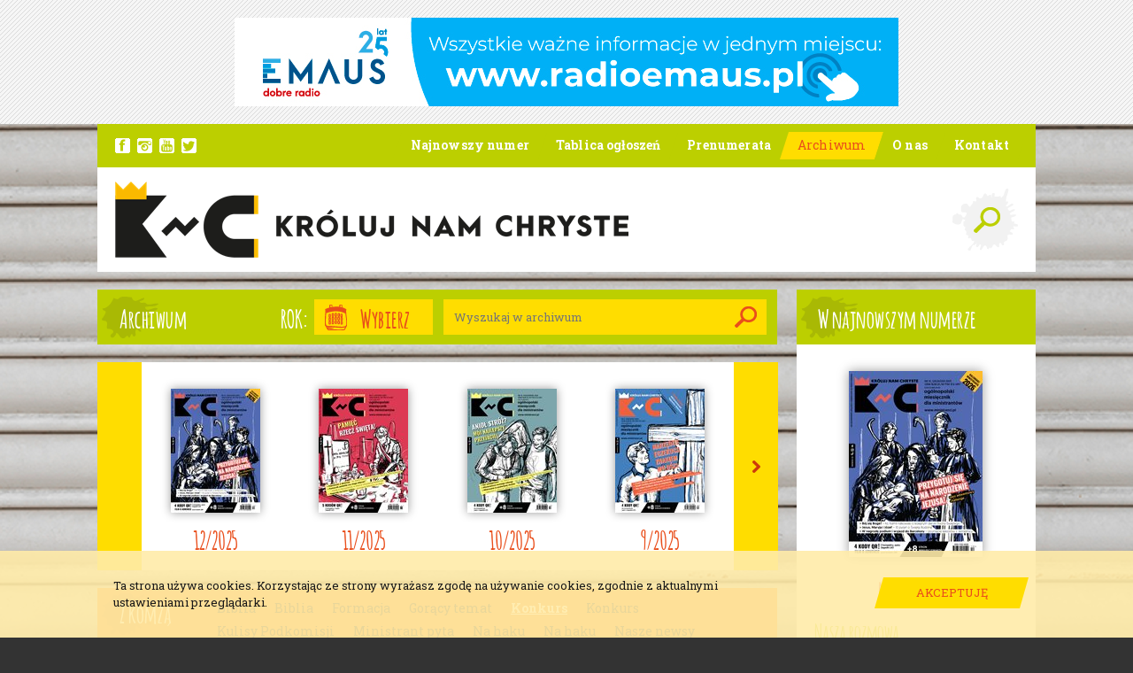

--- FILE ---
content_type: text/html; charset=utf-8
request_url: https://www.ministranci.pl/Archiwum/Z-komza/Konkurs?strona=5
body_size: 9974
content:
<!DOCTYPE html>
<html  lang="pl" xml:lang="pl" xmlns:fb="http://ogp.me/ns/fb#">
<head id="head"><title>
	Archiwum - Kr&#243;luj Nam Chryste
</title><meta charset="UTF-8" /> 
<link href="/CMSPages/GetResource.ashx?stylesheetname=ministranci" type="text/css" rel="stylesheet"/>
<meta name="viewport" content="width=device-width; initial-scale=1; minimum-scale=1; maximum-scale=1; user-scalable=0" />
<meta name="HandheldFriendly" content="true" />
<meta name="format-detection" content="telephone=no" />
<meta name="apple-mobile-web-app-capable" content="yes">
<meta name="apple-mobile-web-app-status-bar-style" content="black-translucent">
<meta name="google-site-verification" content="druykYmkpELExNQ0zMn2MHDJIrp1dpBVjdSKcHjJVkA" />
<meta property="fb:admins" content="100000927275315"/>
<script src="//ajax.googleapis.com/ajax/libs/jquery/1.11.1/jquery.min.js"></script>
<!--<script src="/CMSPages/GetResource.ashx?scriptfile=/App_Themes/ministranci/js/skrypty.js" type="text/javascript"></script>-->
<script src="/App_Themes/ministranci/js/skrypty.js" type="text/javascript"></script>

<script type="text/javascript">
  WebFontConfig = {
    google: { families: [ 'Libre+Baskerville::latin-ext', 'Oswald::latin-ext', 'Roboto+Slab:400,300,700:latin-ext' ] }
  };
  (function() {
    var wf = document.createElement('script');
    wf.src = ('https:' == document.location.protocol ? 'https' : 'http') +
      '://ajax.googleapis.com/ajax/libs/webfont/1/webfont.js';
    wf.type = 'text/javascript';
    wf.async = 'true';
    var s = document.getElementsByTagName('script')[0];
    s.parentNode.insertBefore(wf, s);
  })(); </script>

<link rel="icon" type="image/png" href="/App_Themes/ministranci/images/favicon/32x32.png" />
<link rel="apple-touch-icon-precomposed" sizes="57x57" href="/App_Themes/ministranci/images/favicon/57x57.png" />
<link rel="apple-touch-icon-precomposed" sizes="72x72" href="/App_Themes/ministranci/images/favicon/72x72.png" />
<link rel="apple-touch-icon-precomposed" sizes="114x114" href="/App_Themes/ministranci/images/favicon/114x114.png" />

<meta name="google-site-verification" content="xiPLUMxbvQZFGh816EBjF4XKMt16onSK8B1q9-Gkj78" />
<meta name="google-site-verification" content="lklSPErLHx3koS6UutriAvicyAO1vZxEwEBZty_dkzA" />
<!-- Hotjar Tracking Code for https://www.ministranci.pl -->
<script>
    (function(h,o,t,j,a,r){
        h.hj=h.hj||function(){(h.hj.q=h.hj.q||[]).push(arguments)};
        h._hjSettings={hjid:175735,hjsv:5};
        a=o.getElementsByTagName('head')[0];
        r=o.createElement('script');r.async=1;
        r.src=t+h._hjSettings.hjid+j+h._hjSettings.hjsv;
        a.appendChild(r);
    })(window,document,'//static.hotjar.com/c/hotjar-','.js?sv=');
</script> 
<link href="/App_Themes/Default/Images/favicon.ico" type="image/x-icon" rel="shortcut icon"/>
<link href="/App_Themes/Default/Images/favicon.ico" type="image/x-icon" rel="icon"/>
<link href="/CMSPages/GetResource.ashx?_webparts=1131;677" type="text/css" rel="stylesheet"/>
</head>
<body class="LTR Safari Chrome Safari131 Chrome131 PLPL ContentBody" >
    
    <form method="post" action="/Archiwum/Z-komza/Konkurs?strona=5" id="form">
<div class="aspNetHidden">
<input type="hidden" name="__CMSCsrfToken" id="__CMSCsrfToken" value="T2GNwe5LBdZ8AhW3ANLEmfG/hnaj/UxX84XPV4/Lr0c/hKZRhourG60ei2ty+LbvNHqonxz+Lcn66kdeETdj9vPKvlE=" />
<input type="hidden" name="__EVENTTARGET" id="__EVENTTARGET" value="" />
<input type="hidden" name="__EVENTARGUMENT" id="__EVENTARGUMENT" value="" />

</div>

<script type="text/javascript">
//<![CDATA[
var theForm = document.forms['form'];
if (!theForm) {
    theForm = document.form;
}
function __doPostBack(eventTarget, eventArgument) {
    if (!theForm.onsubmit || (theForm.onsubmit() != false)) {
        theForm.__EVENTTARGET.value = eventTarget;
        theForm.__EVENTARGUMENT.value = eventArgument;
        theForm.submit();
    }
}
//]]>
</script>


<script src="/WebResource.axd?d=pynGkmcFUV13He1Qd6_TZO2OUrjzdXInUcwALVOCXttXj9iU3Zll5bWX0JwNbfavI5E8TQ2&amp;t=638286137964787378" type="text/javascript"></script>


<script type="text/javascript">
	//<![CDATA[
window.fbAsyncInit = function () { FB.init({ appId: '996806507001755', status: true, cookie: false, xfbml: true, oauth: true }); };
(function (d) {
    var js, id = 'facebook-jssdk'; if (d.getElementById(id)) { return; }
    js = d.createElement('script'); js.id = id; js.async = true;
    js.src = '//connect.facebook.net/pl_PL/all.js';
    d.getElementsByTagName('head')[0].appendChild(js);
  } (document));

//]]>
</script> 
<script type="text/javascript">
	//<![CDATA[
function Facebook_login() {
FB.getLoginStatus(function (response) {
    if (response.status === 'connected') {
    var hr = window.location.href;
    if(window.location.hash){
      hr = hr.replace(window.location.hash,'');
    }
    if (hr.indexOf('confirmed=') < 0) {
      if (hr.indexOf('?', 0) >= 0) { hr = hr + '&'; }
      else { hr = hr + '?'; }
      hr = hr + 'confirmed=' + response.authResponse.accessToken;
      if (!window.fbRedirectedAfterLogon) {
        window.fbRedirectedAfterLogon = true;
        window.location.href = hr + window.location.hash; 
      }
    }
  }
});
}
//]]>
</script><input type="hidden" name="lng" id="lng" value="pl-PL" />
<script type="text/javascript">
	//<![CDATA[

function PM_Postback(param) { if (window.top.HideScreenLockWarningAndSync) { window.top.HideScreenLockWarningAndSync(1080); } if(window.CMSContentManager) { CMSContentManager.allowSubmit = true; }; __doPostBack('m$am',param); }
function PM_Callback(param, callback, ctx) { if (window.top.HideScreenLockWarningAndSync) { window.top.HideScreenLockWarningAndSync(1080); }if (window.CMSContentManager) { CMSContentManager.storeContentChangedStatus(); };WebForm_DoCallback('m$am',param,callback,ctx,null,true); }
//]]>
</script>
<script src="/ScriptResource.axd?d=x6wALODbMJK5e0eRC_p1LaoRMknXgNjQF9InsEPNJN1XliIEl7CQxj7CcQFnVd5ducTlyYcj7n2BjdW0l4miBdEEq4fTifVsv6oIGsYEFhkx917b0&amp;t=7c776dc1" type="text/javascript"></script>
<script src="/ScriptResource.axd?d=P5lTttoqSeZXoYRLQMIScJ8Vkz7x6nZgaFZYnQpGq1Ek0ChmNNlMhnCBqZBSr54K2cjxOkH0pCcPa3JYzFKyNfV5sAfNgPYH0wjDg6HjVCmjRANb0&amp;t=7c776dc1" type="text/javascript"></script>
<script type="text/javascript">
	//<![CDATA[

var CMS = CMS || {};
CMS.Application = {
  "isRTL": "false",
  "isDebuggingEnabled": false,
  "applicationUrl": "/",
  "imagesUrl": "/CMSPages/GetResource.ashx?image=%5bImages.zip%5d%2f",
  "isDialog": false
};

//]]>
</script>
<div class="aspNetHidden">

	<input type="hidden" name="__VIEWSTATEGENERATOR" id="__VIEWSTATEGENERATOR" value="A5343185" />
	<input type="hidden" name="__SCROLLPOSITIONX" id="__SCROLLPOSITIONX" value="0" />
	<input type="hidden" name="__SCROLLPOSITIONY" id="__SCROLLPOSITIONY" value="0" />
</div>
    <script type="text/javascript">
//<![CDATA[
Sys.WebForms.PageRequestManager._initialize('manScript', 'form', ['tp$lt$ctl07$NewsletterSubscription_newsletter$sys_pnlUpdate','','tctxM',''], ['p$lt$ctl07$NewsletterSubscription_newsletter',''], [], 90, '');
//]]>
</script>

    <div id="ctxM">

</div>
    
<div id="fb-root"></div>
<div class="menuWrapper">
  <div class="wrapMenu">
    <div class="Content"><!-- js --></div>
  </div>
</div>

<div class="pageWrapper">
  <div class="wrapHeader">
    <div class="Content">
      
      <div class="boxBaner">
	<div class="widthLimit-True"><a id="p_lt_ctl00_BannerRotator_ReklamaWNaglowku_lnkBanner" class="CMSBanner" href="/CMSModules/BannerManagement/CMSPages/BannerRedirect.ashx?bannerID=1212"><img id="p_lt_ctl00_BannerRotator_ReklamaWNaglowku_imgBanner" src="/ministranci/media/ministranci/emaus-pl_750x100.jpg" style="" /></a>	</div>
</div>
      <div class="boxMenu">
        <div class="widthLimit-True">
          <ul class="Social">
  <li><a href="https://www.facebook.com/KrolujnamChryste" rel="nofollow"  target="_blank" class="Facebook">&nbsp;</a></li>
  <li><a href="http://instagram.com/kroluj_nam_chryste" rel="nofollow"  target="_blank" class="Instagram">&nbsp;</a></li>
  <li><a href="https://www.youtube.com/channel/UCAP2AJW7M82R5ZaSgs92VeQ" rel="nofollow"  target="_blank" class="Youtube">&nbsp;</a></li>
  <li><a href="https://twitter.com/ministranci_pl" rel="nofollow"  target="_blank" class="Twitter">&nbsp;</a></li>
</ul>
          <ul class="Parent">
            
<li class="biezace-wydanie ">	<!-- gdy aktywne dodać klasę: 'Active' -->
  <a href="/Najnowszy-numer">
    <span>
      Najnowszy numer
    </span>
  </a>
  
  
  
</li><li class=" ">	<!-- gdy aktywne dodać klasę: 'Active' -->
  <a href="/Tablica-Waszych-ogloszen">
    <span>
      Tablica ogłoszeń
    </span>
  </a>
  
  
  
</li><li class=" ">	<!-- gdy aktywne dodać klasę: 'Active' -->
  <a href="/Prenumerata">
    <span>
      Prenumerata
    </span>
  </a>
  
  
  
</li><li class=" Active">	<!-- gdy aktywne dodać klasę: 'Active' -->
  <a href="/Archiwum">
    <span>
      Archiwum
    </span>
  </a>
  
  
  
</li><li class="Extra ">	<!-- gdy aktywne dodać klasę: 'Active' -->
  <a href="/O-nas">
    <span>
      O nas
    </span>
  </a>
  <ul class="Child">
  <li class=" ">	<!-- gdy aktywne dodać klasę: 'Active' -->
  <a href="/O-nas/Nasze-projekty">
      Nasze projekty
  </a>
</li><li class=" ">	<!-- gdy aktywne dodać klasę: 'Active' -->
  <a href="/O-nas/Redakcja">
      Redakcja
  </a>
</li><li class=" ">	<!-- gdy aktywne dodać klasę: 'Active' -->
  <a href="/O-nas/Historia">
      Historia
  </a>
</li><li class=" ">	<!-- gdy aktywne dodać klasę: 'Active' -->
  <a href="/O-nas/Partnerzy">
      Partnerzy
  </a>
</li><li class=" ">	<!-- gdy aktywne dodać klasę: 'Active' -->
  <a href="/O-nas/Reklama">
      Reklama
  </a>
</li><li class=" ">	<!-- gdy aktywne dodać klasę: 'Active' -->
  <a href="/O-nas/Polityka-prywatnosci">
      Polityka prywatności
  </a>
</li>
  </ul>
</li><li class=" ">	<!-- gdy aktywne dodać klasę: 'Active' -->
  <a href="/Kontakt">
    <span>
      Kontakt
    </span>
  </a>
  
  
  
</li>

          </ul>
        </div>
      </div>
      
      <div class="boxGround">
        <div class="widthLimit-True">
          <div class="Column">
			<div class="Toggle"><div class="Area"><div class="Icon"><div class="Line icon-menu"></div><div class="Name">Menu</div></div></div></div>
            <div class="Logo"><a href="/"><img src="/App_Themes/ministranci/images/layout/logo_top_desktop.png" alt="Logo Króluj Nam Chryste" class="Desktop" /><img src="/App_Themes/ministranci/images/layout/logo_top_mobile.png" alt="Logo Króluj Nam Chryste" class="Mobile" /></a></div>
          </div>
          
          <div class="Column">
            <div class="Find">
              <a data-action="toggle">&nbsp;</a>
            </div>
          </div>
        </div>
      </div>
      <div class="boxSearch">
  <div class="widthLimit-True">
    <div class="Form">
			<div class="Field"><div id="p_lt_ctl04_SmartSearchBox_Wyszukiwarka_pnlSearch" class="Input" onkeypress="javascript:return WebForm_FireDefaultButton(event, &#39;p_lt_ctl04_SmartSearchBox_Wyszukiwarka_btnSearch&#39;)">
	
    <label for="p_lt_ctl04_SmartSearchBox_Wyszukiwarka_txtWord" id="p_lt_ctl04_SmartSearchBox_Wyszukiwarka_lblSearch" class="hide">Szukaj:</label>
    <input name="p$lt$ctl04$SmartSearchBox_Wyszukiwarka$txtWord" type="text" maxlength="1000" id="p_lt_ctl04_SmartSearchBox_Wyszukiwarka_txtWord" class="form-control" placeholder="Wyszukaj artykuł" />
    <input type="submit" name="p$lt$ctl04$SmartSearchBox_Wyszukiwarka$btnSearch" value="Wyszukaj" id="p_lt_ctl04_SmartSearchBox_Wyszukiwarka_btnSearch" class="hide btn btn-default" />
    
    <div id="p_lt_ctl04_SmartSearchBox_Wyszukiwarka_pnlPredictiveResultsHolder" class="predictiveSearchHolder">

	</div>

</div>
</div>
		</div>
	</div>
</div>
    </div>
  </div>
  
  <div class="wrapMain">
    <div class="Content">
      

<div class="boxMaster-Column frameSpace">
  
  <div class="widthLimit-True">
    <div class="gridRow-12">
      <div class="Grid-8">
        <div class="searchArchiveBar">
          
          <div class="Column">
            <div class="Headline">
              <h2>Archiwum</h2>
            </div>
          </div>
          <div class="Column">
    <div class="Form">
			<div class="Field">
				<div class="Label">ROK:</div>

				<div class="Select">
					<select name="Name" class="niceSelectbox wybor-roku" data-wybierz='/Archiwum'>
						<option>Wybierz</option><option  value="2025">2025</option><option  value="2024">2024</option><option  value="2023">2023</option><option  value="2022">2022</option><option  value="2021">2021</option><option  value="2020">2020</option><option  value="2019">2019</option><option  value="2018">2018</option><option  value="2017">2017</option><option  value="2016">2016</option><option  value="2015">2015</option><option  value="2014">2014</option><option  value="2013">2013</option><option  value="2012">2012</option><option  value="2011">2011</option><option  value="2010">2010</option><option  value="2009">2009</option><option  value="2008">2008</option><option  value="2007">2007</option><option  value="2006">2006</option><option  value="2005">2005</option><option  value="2004">2004</option> </select>
				</div>
			</div>
		</div>
	</div>	<div class="Column">
    <div class="Form">
			<div class="Field"><div id="p_lt_ctl05_pageplaceholder_p_lt_ctl00_SmartSearchBox_Archiwum_pnlSearch" class="Input" onkeypress="javascript:return WebForm_FireDefaultButton(event, &#39;p_lt_ctl05_pageplaceholder_p_lt_ctl00_SmartSearchBox_Archiwum_btnSearch&#39;)">
	
    <label for="p_lt_ctl05_pageplaceholder_p_lt_ctl00_SmartSearchBox_Archiwum_txtWord" id="p_lt_ctl05_pageplaceholder_p_lt_ctl00_SmartSearchBox_Archiwum_lblSearch" class="hide" style="display:none;">Szukaj:</label>
  <input name="p$lt$ctl05$pageplaceholder$p$lt$ctl00$SmartSearchBox_Archiwum$txtWord" type="text" maxlength="1000" id="p_lt_ctl05_pageplaceholder_p_lt_ctl00_SmartSearchBox_Archiwum_txtWord" class="form-control" placeholder="Wyszukaj w archiwum" />
  <input type="submit" name="p$lt$ctl05$pageplaceholder$p$lt$ctl00$SmartSearchBox_Archiwum$btnSearch" value="" id="p_lt_ctl05_pageplaceholder_p_lt_ctl00_SmartSearchBox_Archiwum_btnSearch" class="Submit btn btn-default" />
  
  <div id="p_lt_ctl05_pageplaceholder_p_lt_ctl00_SmartSearchBox_Archiwum_pnlPredictiveResultsHolder" class="predictiveSearchHolder">

	</div>
      
</div>
      </div>
		</div>
	</div>
        </div>
        <div class="masterBreak"></div>
        <div class="searchArchiveCarousel">

	<div class="flexSlider Carousel">
	  <ul class="slides">
<li>
  <a href="/Archiwum/2025/12-2025" title="Króluj nam Chryste 12/2025">
    <img src="/getattachment/be00ebbc-abde-403d-8353-c03e43a3a719/.aspx?maxsidesize=140" />
    <span>12/2025</span>
  </a>
</li><li>
  <a href="/Archiwum/2025/11-2025" title="Króluj nam Chryste 11/2025">
    <img src="/getattachment/b8729d39-c79d-4d68-8ffb-1a16fa25f66c/.aspx?maxsidesize=140" />
    <span>11/2025</span>
  </a>
</li><li>
  <a href="/Archiwum/2025/10-2025" title="Króluj nam Chryste 10/2025">
    <img src="/getattachment/6b615334-b9e3-42f5-8893-6f7ced5e9e29/.aspx?maxsidesize=140" />
    <span>10/2025</span>
  </a>
</li><li>
  <a href="/Archiwum/2025/9-2025" title="Króluj nam Chryste 9/2025">
    <img src="/getattachment/f5638dfd-b6b4-4116-891e-0252a3f7fb86/.aspx?maxsidesize=140" />
    <span>9/2025</span>
  </a>
</li><li>
  <a href="/Archiwum/2025/7-8-2025" title="Króluj nam Chryste 7 8/2025">
    <img src="/getattachment/93576794-dc7f-4da9-a3f0-652832f27a97/.aspx?maxsidesize=140" />
    <span>7 8/2025</span>
  </a>
</li><li>
  <a href="/Archiwum/2025/6-2025" title="Króluj nam Chryste 6/2025">
    <img src="/getattachment/619fb7ff-ad76-474e-8257-9531f707ff6a/.aspx?maxsidesize=140" />
    <span>6/2025</span>
  </a>
</li><li>
  <a href="/Archiwum/2025/5-2025" title="Króluj nam Chryste 5/2025">
    <img src="/getattachment/95c8a39f-39d5-4a60-acb0-f36d5cb96318/.aspx?maxsidesize=140" />
    <span>5/2025</span>
  </a>
</li><li>
  <a href="/Archiwum/2025/4-2025" title="Króluj nam Chryste 4/2025">
    <img src="/getattachment/89109a69-7e6d-4f21-87a7-8125736bba71/.aspx?maxsidesize=140" />
    <span>4/2025</span>
  </a>
</li><li>
  <a href="/Archiwum/2025/3-2025" title="Króluj nam Chryste 3/2025">
    <img src="/getattachment/b039115c-c069-4cc4-98ec-f5fec9b823b8/.aspx?maxsidesize=140" />
    <span>3/2025</span>
  </a>
</li><li>
  <a href="/Archiwum/2025/2-2025" title="Króluj nam Chryste 2/2025">
    <img src="/getattachment/86b2df89-f184-4f51-98f4-921152b13937/.aspx?maxsidesize=140" />
    <span>2/2025</span>
  </a>
</li><li>
  <a href="/Archiwum/2025/1-2025" title="Króluj nam Chryste 1/2025">
    <img src="/getattachment/840fb660-46ed-4687-90e9-fdf193ed139a/.aspx?maxsidesize=140" />
    <span>1/2025</span>
  </a>
</li><li>
  <a href="/Archiwum/2024/12-2024" title="Króluj nam Chryste 12/2024">
    <img src="/getattachment/0018a27a-58b3-4264-92f1-d3b2ffcd5bad/.aspx?maxsidesize=140" />
    <span>12/2024</span>
  </a>
</li>
 </ul>
	</div>

</div>
<div class="masterBreak"></div>
        <div class="filterCloudsBar Orange" id="sekcja">

    <div class="Column">
	    <div class="Headline">
				<h2>Z komżą</h2>
			</div>
		</div>

		<div class="Column">
	    <div class="Links"><a href="/Archiwum/Z-komza/Biblia#sekcja" class="">Biblia</a>

<a href="/Archiwum/Z-komza/Biblia-1#sekcja" class="">Biblia</a>

<a href="/Archiwum/Z-komza/Formacja#sekcja" class="">Formacja</a>

<a href="/Archiwum/Z-komza/Goracy-temat#sekcja" class="">Gorący temat</a>

<a href="/Archiwum/Z-komza/Konkurs#sekcja" class="Active">Konkurs</a>

<a href="/Archiwum/Z-komza/Konkurs-1#sekcja" class="">Konkurs</a>

<a href="/Archiwum/Z-komza/Kulisy-Podkomisji#sekcja" class="">Kulisy Podkomisji</a>

<a href="/Archiwum/Z-komza/Ministrant-pyta#sekcja" class="">Ministrant pyta</a>

<a href="/Archiwum/Z-komza/Na-haku#sekcja" class="">Na haku</a>

<a href="/Archiwum/Z-komza/Na-haku-1#sekcja" class="">Na haku</a>

<a href="/Archiwum/Z-komza/Nasze-newsy#sekcja" class="">Nasze newsy</a>

<a href="/Archiwum/Z-komza/Nasze-newsy-1#sekcja" class="">Nasze newsy</a>

<a href="/Archiwum/Z-komza/Slownik-liturgiczny#sekcja" class="">Słownik liturgiczny</a>

<a href="/Archiwum/Z-komza/Slowo#sekcja" class="">Słowo</a>

<a href="/Archiwum/Z-komza/Specjalisci#sekcja" class="">Specjaliści</a>

<a href="/Archiwum/Z-komza/Stare-dzialy#sekcja" class="">Stare działy</a>

<a href="/Archiwum/Z-komza/Swieci-w-pigulce#sekcja" class="">Święci w pigułce</a>

<a href="/Archiwum/Z-komza/Zbiorka#sekcja" class="">Zbiórka</a>

 </div>
		</div>

</div><div class="filterCloudsBar Green">

		<div class="Column">
	    <div class="Headline">
				<h2>Bez komży</h2>
			</div>
		</div>

    <div class="Column">
	    <div class="Links"><a href="/Archiwum/Bez-komzy/Cooltura#sekcja" class="">Cooltura</a>

<a href="/Archiwum/Bez-komzy/English#sekcja" class="">English</a>

<a href="/Archiwum/Bez-komzy/Goracy-temat#sekcja" class="">Gorący temat</a>

<a href="/Archiwum/Bez-komzy/Jak-to-dziala#sekcja" class="">Jak to działa?</a>

<a href="/Archiwum/Bez-komzy/Komp#sekcja" class="">Komp</a>

<a href="/Archiwum/Bez-komzy/Ministrant-sie-smieje#sekcja" class="">Ministrant się śmieje</a>

<a href="/Archiwum/Bez-komzy/Moje-hobby#sekcja" class="">Moje hobby</a>

<a href="/Archiwum/Bez-komzy/Moto#sekcja" class="">Moto</a>

<a href="/Archiwum/Bez-komzy/Muza#sekcja" class="">Muza</a>

<a href="/Archiwum/Bez-komzy/Nasza-rozmowa#sekcja" class="">Nasza rozmowa</a>

<a href="/Archiwum/Bez-komzy/Nasza-rozmowa-1#sekcja" class="">Nasza rozmowa</a>

<a href="/Archiwum/Bez-komzy/Nasza-rozmowa-1-1#sekcja" class="">Nasza rozmowa</a>

<a href="/Archiwum/Bez-komzy/Reportaz-LSO#sekcja" class="">Reportaż LSO</a>

<a href="/Archiwum/Bez-komzy/Reportaz-LSO-1#sekcja" class="">Reportaż LSO</a>

<a href="/Archiwum/Bez-komzy/Sport#sekcja" class="">Sport</a>

<a href="/Archiwum/Bez-komzy/Stare-dzialy#sekcja" class="">Stare działy</a>

 </div>
		</div>

</div>
        <div class="masterBreak"></div>
        
        <div class="headlineAndResults-1">
          
<div class="List">
<div class="Item With"> <!-- Opcjonalnie: 'With', 'Without' -->
  <div class="Left">
    <a href="/Archiwum/2023/9-2023#regulamin-wykreslanki-KnC" class="Image" style="background-image: url('/App_Themes/ministranci/images/files/knc_zaslepka.jpg');">&nbsp;</a>
  </div>
  
  <div class="Right">
    <div class="Space">
      <div class="Name"><a href="/Archiwum/2023/9-2023#regulamin-wykreslanki-KnC">regulamin wykreślanki "KnC"</a></div>
      <div class="Author">KnC 9/2023, Redakcja "KnC"</div>
      <div class="Text"></div>
      <div class="Social">
        <span class="Like">
          <div class="fb-likes-count" data-href="https://www.ministranci.pl/Archiwum/2023/9-2023/Z-komza/Konkurs/regulamin-wykreslanki-KnC">0</div>
        </span>
        <span class="Comment">
          <div class="fb-comments-count" data-href="/post https://www.ministranci.pl/Archiwum/2023/9-2023/Z-komza/Konkurs/regulamin-wykreslanki-KnC">0</div>
        </span>
      </div>
      <div class="More">
        <a class="Link">
          Z KOMŻĄ
        </a>
      </div>
    </div>
  </div>
</div><div class="Item With"> <!-- Opcjonalnie: 'With', 'Without' -->
  <div class="Left">
    <a href="/Archiwum/2023/7-8-2023#regulamin-wykreslanki-KnC" class="Image" style="background-image: url('/App_Themes/ministranci/images/files/knc_zaslepka.jpg');">&nbsp;</a>
  </div>
  
  <div class="Right">
    <div class="Space">
      <div class="Name"><a href="/Archiwum/2023/7-8-2023#regulamin-wykreslanki-KnC">regulamin wykreślanki "KnC"</a></div>
      <div class="Author">KnC 7/8/2023, Redakcja "KnC"</div>
      <div class="Text"></div>
      <div class="Social">
        <span class="Like">
          <div class="fb-likes-count" data-href="https://www.ministranci.pl/Archiwum/2023/7-8-2023/Z-komza/Konkurs/regulamin-wykreslanki-KnC">0</div>
        </span>
        <span class="Comment">
          <div class="fb-comments-count" data-href="/post https://www.ministranci.pl/Archiwum/2023/7-8-2023/Z-komza/Konkurs/regulamin-wykreslanki-KnC">0</div>
        </span>
      </div>
      <div class="More">
        <a class="Link">
          Z KOMŻĄ
        </a>
      </div>
    </div>
  </div>
</div><div class="Item With"> <!-- Opcjonalnie: 'With', 'Without' -->
  <div class="Left">
    <a href="/Archiwum/2023/7-8-2023#laureaci-lipcowej-i-sierpniowej-wykreslanki-KnC" class="Image" style="background-image: url('/App_Themes/ministranci/images/files/knc_zaslepka.jpg');">&nbsp;</a>
  </div>
  
  <div class="Right">
    <div class="Space">
      <div class="Name"><a href="/Archiwum/2023/7-8-2023#laureaci-lipcowej-i-sierpniowej-wykreslanki-KnC">laureaci lipcowej i sierpniowej wykreślanki "KnC"</a></div>
      <div class="Author">KnC 7/8/2023, Redakcja "KnC"</div>
      <div class="Text"></div>
      <div class="Social">
        <span class="Like">
          <div class="fb-likes-count" data-href="https://www.ministranci.pl/Archiwum/2023/7-8-2023/Z-komza/Konkurs/laureaci-lipcowej-i-sierpniowej-wykreslanki-KnC">0</div>
        </span>
        <span class="Comment">
          <div class="fb-comments-count" data-href="/post https://www.ministranci.pl/Archiwum/2023/7-8-2023/Z-komza/Konkurs/laureaci-lipcowej-i-sierpniowej-wykreslanki-KnC">0</div>
        </span>
      </div>
      <div class="More">
        <a class="Link">
          Z KOMŻĄ
        </a>
      </div>
    </div>
  </div>
</div><div class="Item With"> <!-- Opcjonalnie: 'With', 'Without' -->
  <div class="Left">
    <a href="/Archiwum/2023/6-2023#laureaci-czerwcowej-Wykreslanki-KnC" class="Image" style="background-image: url('/App_Themes/ministranci/images/files/knc_zaslepka.jpg');">&nbsp;</a>
  </div>
  
  <div class="Right">
    <div class="Space">
      <div class="Name"><a href="/Archiwum/2023/6-2023#laureaci-czerwcowej-Wykreslanki-KnC">laureaci czerwcowej Wykreślanki KnC</a></div>
      <div class="Author">KnC 6/2023, Redakcja "KnC"</div>
      <div class="Text"></div>
      <div class="Social">
        <span class="Like">
          <div class="fb-likes-count" data-href="https://www.ministranci.pl/Archiwum/2023/6-2023/Z-komza/Konkurs/laureaci-czerwcowej-Wykreslanki-KnC">0</div>
        </span>
        <span class="Comment">
          <div class="fb-comments-count" data-href="/post https://www.ministranci.pl/Archiwum/2023/6-2023/Z-komza/Konkurs/laureaci-czerwcowej-Wykreslanki-KnC">0</div>
        </span>
      </div>
      <div class="More">
        <a class="Link">
          Z KOMŻĄ
        </a>
      </div>
    </div>
  </div>
</div><div class="Item With"> <!-- Opcjonalnie: 'With', 'Without' -->
  <div class="Left">
    <a href="/Archiwum/2023/5-2023#laureaci-majowej-Wykreslanki-KnC" class="Image" style="background-image: url('/App_Themes/ministranci/images/files/knc_zaslepka.jpg');">&nbsp;</a>
  </div>
  
  <div class="Right">
    <div class="Space">
      <div class="Name"><a href="/Archiwum/2023/5-2023#laureaci-majowej-Wykreslanki-KnC">laureaci majowej Wykreślanki KnC</a></div>
      <div class="Author">KnC 5/2023, Redakcja "KnC"</div>
      <div class="Text"></div>
      <div class="Social">
        <span class="Like">
          <div class="fb-likes-count" data-href="https://www.ministranci.pl/Archiwum/2023/5-2023/Z-komza/Konkurs/laureaci-majowej-Wykreslanki-KnC">0</div>
        </span>
        <span class="Comment">
          <div class="fb-comments-count" data-href="/post https://www.ministranci.pl/Archiwum/2023/5-2023/Z-komza/Konkurs/laureaci-majowej-Wykreslanki-KnC">0</div>
        </span>
      </div>
      <div class="More">
        <a class="Link">
          Z KOMŻĄ
        </a>
      </div>
    </div>
  </div>
</div>
	</div>
<ul class="Pagination Orange"><li class="Prev"><a class="Link" title="Poprzednia" href="/Archiwum/Z-komza/Konkurs?strona=4">&nbsp;</a></li>

<li><a class="Link" href="/Archiwum/Z-komza/Konkurs">1</a></li><li><a class="Link" href="/Archiwum/Z-komza/Konkurs?strona=2">2</a></li><li><a class="Link" href="/Archiwum/Z-komza/Konkurs?strona=3">3</a></li><li><a class="Link" href="/Archiwum/Z-komza/Konkurs?strona=4">4</a></li><li class="Active"><a class="Link" href="">5</a></li><li><a class="Link" href="/Archiwum/Z-komza/Konkurs?strona=6">6</a></li><li><a class="Link" href="/Archiwum/Z-komza/Konkurs?strona=7">7</a></li><li><a class="Link" href="/Archiwum/Z-komza/Konkurs?strona=8">8</a></li><li><a class="Link" href="/Archiwum/Z-komza/Konkurs?strona=9">9</a></li><li><a class="Link" href="/Archiwum/Z-komza/Konkurs?strona=10">10</a></li>
<li><a class="Link More" href="/Archiwum/Z-komza/Konkurs?strona=11">...</a></li>
<li class="Next"><a class="Link" title="Następna" href="/Archiwum/Z-komza/Konkurs?strona=6">&nbsp;</a></li>
</ul>

        </div>
        
      </div>
      <div class="Grid-4">
        
<div class="newNumberTeaser">
  
  <div class="Headline">
    <h2>W najnowszym numerze</h2>
  </div>
  
  <div class="Article">
  	<div class="Image">
      <a href="/Archiwum/2025/12-2025" class="Shadow-6"><img src="/getattachment/be00ebbc-abde-403d-8353-c03e43a3a719/.aspx?maxsidesize=210" alt="" /></a>
    </div>
    
    <div class="Details">
      <div class="Number">
        <a href="/Archiwum/2025/12-2025">Nr 12/2025</a>
      </div>
      
      <div class="List">
        <div class="Item"><div class="Name">Nasza rozmowa</div><div class="Text"><a href="/Archiwum/2025/12-2025/Bez-komzy/Nasza-rozmowa/Jezus-byl-wrazliwy-po-Maryi-nieugiety-po-Jozefie">Jezus był wrażliwy po Maryi...</a></div></div><div class="Item"><div class="Name">Sport</div><div class="Text"><a href="/Archiwum/2025/12-2025/Bez-komzy/Sport/W-nagrode-braz-i-mecz-Barcelony">W nagrodę brąz i mecz Barcelony</a></div></div><div class="Item"><div class="Name">Formacja</div><div class="Text"><a href="/Archiwum/2025/12-2025/Z-komza/Formacja/Boj-sie-Boga">Bój się Boga?</a></div></div><div class="Item"><div class="Name">Zbiórka</div><div class="Text"><a href="/Archiwum/2025/12-2025/Z-komza/Zbiorka/Wspolnota-i-reguly-prowadza-do-celu">Wspólnota i reguły prowadzą do...</a></div></div>
      </div>
    </div>
    
    <div class="More">
      <a href="/Archiwum/2025/12-2025" class="Link">PRZEJRZYJ</a>
      
    </div>
    
    
  </div>
  
</div>
<div class="masterBreak"></div>
      </div>
    </div>
  </div>
  
  
  
</div>
    </div>
  </div>
  
  <div class="wrapFooter">
    <div class="Content">
      
      <div class="boxMenu">
        <div class="widthLimit-True">
          
<div class="Column">
  <div class="Details">
    <div class="Title">
      Najnowszy numer
    </div>
    
    <div class="Toggle">
      <div class="Data">
        <div class="Teasers">
          <div class="Image">
            <a href="/Archiwum/2025/12-2025"><img src="/getattachment/be00ebbc-abde-403d-8353-c03e43a3a719/.aspx?maxsidesize=210" alt="" /></a>
          </div>
          <div class="Text">
            <a href="/Archiwum/2025/12-2025"><span>KnC - Króluj nam Chryste</span><span>12/2025</span></a>
          </div>
          <div class="Temp">
            <a href="/Archiwum/2025/12-2025" class="Link ArrowRight-1">Przejrzyj online</a>
            
          
          </div>
        </div>
        <div class="More">
          <a href="/Archiwum/2025/12-2025" class="Link ArrowRight-1">Przejrzyj online</a>
          
          
        </div>
      </div>
    </div>
  </div>
</div>
<div class="Column">
  <div class="Details">
    <div class="Title">
      KnC - Króluj nam <br />Chryste
    </div>
    
    <div class="Toggle">
      <div class="List">
        <ul>
          <li><a href="/O-nas/Redakcja">Redakcja</a></li>
          <li><a href="/Prenumerata">Prenumerata</a></li>
          <li><a href="/O-nas/Reklama">Reklama</a></li>
          <li><a href="/Kontakt">Kontakt</a></li>
          <li><a href="/O-nas/Partnerzy">Partnerzy</a></li>
          <li><a href="http://swietywojciechmedia.pl/" rel="nofollow"  target="_blank">Wydawca</a></li>
          <li><a href="http://www.swietywojciechmedia.pl/polityka-prywatnosci" rel="nofollow">Polityka prywatności</a></li>
        </ul>
      </div>
    </div>
  </div>
</div>

<div class="Column">
  <div class="Details">
    <div class="Title">
      Święty Wojciech <br />Dom Medialny Sp. z o.o.
    </div>
    
    <div class="Toggle">
      <div class="List">
        <ul>
          <li><a href="http://www.swietywojciech.pl/" target="_blank">Wydawnictwo</a></li>
          <li><a href="http://www.przewodnik-katolicki.pl/" target="_blank">Przewodnik Katolicki</a></li>
          <li><a href="http://www.malyprzewodnik.pl/" target="_blank">Mały Przewodnik Katolicki</a></li>
          <li><a href="http://www.ministranci.pl/" target="_blank">KnC – Króluj nam Chryste</a></li>
          <li><a href="http://www.bkaznodziejska.pl/" target="_blank">Biblioteka Kaznodziejska</a></li>
          <li><a href="http://www.katecheta.pl/" target="_blank">Katecheta</a></li>
          <li><a href="https://www.swietywojciech.pl/Wydawnictwo-Swiety-Wojciech/Ksiegarnia-sw-Wojciecha-w-Poznaniu" target="_blank">Księgarnia</a></li>
	  <li><a href="http://radioemaus.pl" rel="nofollow"  target="_blank">Radio Emaus</a></li>
        </ul>
      </div>
    </div>
  </div>
</div>
          <div class="Column">
            <div class="Details">
  <div class="Title">
    Newsletter
  </div>
  
  <div class="Toggle">
    <div class="Form"><div id="p_lt_ctl07_NewsletterSubscription_newsletter_sys_pnlUpdate">
	<div id="p_lt_ctl07_NewsletterSubscription_newsletter_plcUp_pnlSubscription" class="Subscription" onkeypress="javascript:return WebForm_FireDefaultButton(event, &#39;p_lt_ctl07_NewsletterSubscription_newsletter_plcUp_btnSubmit&#39;)">
		

    

    <div id="p_lt_ctl07_NewsletterSubscription_newsletter_plcUp_Field" class="Field">
        <div class="Input">
            
            
            <label for="p_lt_ctl07_NewsletterSubscription_newsletter_plcUp_txtEmail" id="p_lt_ctl07_NewsletterSubscription_newsletter_plcUp_lblEmail" class="control-label" style="display: none;">E-mail:</label><input name="p$lt$ctl07$NewsletterSubscription_newsletter$plcUp$txtEmail" type="text" maxlength="400" id="p_lt_ctl07_NewsletterSubscription_newsletter_plcUp_txtEmail" class="form-control" placeholder="Wpisz swój email" />
            
            
            <input type="submit" name="p$lt$ctl07$NewsletterSubscription_newsletter$plcUp$btnSubmit" value="Zapisz" id="p_lt_ctl07_NewsletterSubscription_newsletter_plcUp_btnSubmit" class="Submit btn btn-primary" data-triangle="true" data-color="Yellow" />
            
        </div>
        
        <div id="p_lt_ctl07_NewsletterSubscription_newsletter_plcUp_divInfo" class="Label">Zapisz się i otrzymuj zawsze bieżące informacje.</div>
    </div>

	</div>

</div></div>
				</div>
			</div>
            <div class="Space-35"></div>
            <div class="Details">
  <div class="Title Disabled">
    Social media
  </div>
  
  <div class="Toggle Disabled">
    <div class="Social">
      <a href="https://www.facebook.com/KrolujnamChryste" rel="nofollow"  target="_blank" class="Facebook">&nbsp;</a>
      <a href="http://instagram.com/kroluj_nam_chryste" rel="nofollow"  target="_blank" class="Instagram">&nbsp;</a>
      <a href="https://www.youtube.com/channel/UCAP2AJW7M82R5ZaSgs92VeQ" rel="nofollow"  target="_blank" class="Youtube">&nbsp;</a>
      <a href="https://twitter.com/ministranci_pl" rel="nofollow"  target="_blank" class="Twitter">&nbsp;</a>
    </div>
  </div>
</div>
          </div>
        </div>
      </div>
      
      
      <div class="boxInfo">
        <div class="widthLimit-True">
          <div class="Column">
			<div class="Copyright">
              <a href="http://www.swietywojciech.pl"><img src="/ministranci/media/ministranci/logo-stopka.png" alt="Logo Święty Wojciech Dom Medialny sp. z o.o." /></a> <span><ins>Copyright © 2015-2018</ins> <a href="http://www.swietywojciechmedia.pl/" rel="nofollow"> Święty Wojciech Dom Medialny sp. z o.o.</a></span>
            </div>
          </div>
          
          <div class="Column">
            <div class="Author">
              <span>Realizacja</span> <a title="B2B / B2C eCommerce" href="http://www.predictes.com" rel="nofollow"  target="_blank">Predictes.com</a>
            </div>
          </div>
        </div>
      </div>
      
    </div>
  </div>
</div>


<script>
(function(i,s,o,g,r,a,m){i['GoogleAnalyticsObject']=r;i[r]=i[r]||function()
{ (i[r].q=i[r].q||[]).push(arguments)}

,i[r].l=1*new Date();a=s.createElement(o),
m=s.getElementsByTagName(o)[0];a.async=1;a.src=g;m.parentNode.insertBefore(a,m)
})(window,document,'script','//www.google-analytics.com/analytics.js','ga');

ga('create', 'UA-52182611-5', 'auto');
ga('send', 'pageview');

</script>

<!-- Kod tagu remarketingowego Google -->
<!--------------------------------------------------
Tagi remarketingowe nie mogą być wiązane z informacjami umożliwiającymi identyfikację osób ani umieszczane na stronach o tematyce należącej do kategorii kontrowersyjnych. Więcej informacji oraz instrukcje konfiguracji tagu znajdziesz tutaj: http://google.com/ads/remarketingsetup
--------------------------------------------------->
<script type="text/javascript">
/* <![CDATA[ */
var google_conversion_id = 978795097;
var google_custom_params = window.google_tag_params;
var google_remarketing_only = true;
/* ]]> */
</script>
<script type="text/javascript" src="//www.googleadservices.com/pagead/conversion.js">
</script>
<noscript>
<div style="display:inline;">
<img height="1" width="1" style="border-style:none;" alt="" src="//googleads.g.doubleclick.net/pagead/viewthroughconversion/978795097/?value=0&guid=ON&script=0"/>
</div>
</noscript>
    
    

<script type="text/javascript">
	//<![CDATA[
if (typeof(Sys.Browser.WebKit) == 'undefined') {
    Sys.Browser.WebKit = {};
}
if (navigator.userAgent.indexOf('WebKit/') > -1) {
    Sys.Browser.agent = Sys.Browser.WebKit;
    Sys.Browser.version = parseFloat(navigator.userAgent.match(/WebKit\/(\d+(\.\d+)?)/)[1]);
    Sys.Browser.name = 'WebKit';
}
//]]>
</script>
<script type="text/javascript">
//<![CDATA[

var callBackFrameUrl='/WebResource.axd?d=beToSAE3vdsL1QUQUxjWdZDbe9fCSkPu4ciZ-ITI9u-4iK0b1hwzF6b0kPHNGOUJEyXqgg2&t=638286137964787378';
WebForm_InitCallback();
theForm.oldSubmit = theForm.submit;
theForm.submit = WebForm_SaveScrollPositionSubmit;

theForm.oldOnSubmit = theForm.onsubmit;
theForm.onsubmit = WebForm_SaveScrollPositionOnSubmit;
//]]>
</script>
  <input type="hidden" name="__VIEWSTATE" id="__VIEWSTATE" value="xpPY6WyOl7CV1vnUTCZ2wuwDq+CdAnx42lPnI+MjSipvsfL1lQeCr7OMRh5C0tvhhalJqX/VxtxYtz352lCb6n7CtodaCkbHU+PobHOx8FzYX1CPaEDLmLNRM6pkF6NrAC7s1F7+C3Ig2eHiWqLk+QCvslVreztLWkBFssF7TEcypYjgOJo+TOb7pCG/0xYL8t1TNzipFKUxdF/VRMDAExsy3viyspT1T869gyMMba3Lniz1TMPFgBy0qryhRgMwa+K4q0BA13xYzTpN2qYNcg/Q5wYQuVUW9StzaDtGzCuVD45UnC4U+AqHghc7xB+2G6LIt1jRcKwTHinQ4OXVQv7jwXNwab4CfNzVquepktuEVjDeakKMuwb2EJjHPy6+VMT2xLBuJq6Mi3Bq8n3vr00VEoOVHigmQfIBuVbeQ5p6fD9SQtk/6BjyWvrc7XBFTvoTQMxEco9ncd7HKJ6n3pTEFL+1y/s9taFRojgBj58msIGXAwR9Q3bABtFAAjs5twaT1jXo8DUnrQzEoNce4PB8Zdjc5ICVXW1V+uqsoKp97k7Nn+sZFlBhG8TegMPXNGZS6W6ezXVkXOvofsQ3gum9OKzb1nEnlMK6QFea8P7fUawhgBh/odb/K1jMgwar7taa+8qXuscV3VQLB3u7Vx7l78HagBUkQ9hPYpD0AwSZizDEt7ydtkyK6/[base64]/BTfIZwFTrRVTe5N4lsxZwd59ieVVOyQ37nF9pF4OGQhhy5qbyMdc=" />
  <script type="text/javascript"> 
      //<![CDATA[
      if (window.WebForm_InitCallback) { 
        __theFormPostData = '';
        __theFormPostCollection = new Array();
        window.WebForm_InitCallback(); 
      }
      //]]>
    </script>
  </form>
</body>
</html>


--- FILE ---
content_type: text/css; charset=utf-8
request_url: https://www.ministranci.pl/CMSPages/GetResource.ashx?stylesheetname=ministranci
body_size: 80766
content:
@font-face{font-family:'fontello';src:url('/App_Themes/ministranci/fonts/fontello.eot?47893579');src:url('/App_Themes/ministranci/fonts/fontello.eot?47893579#iefix') format('embedded-opentype'),url('/App_Themes/ministranci/fonts/fontello.woff?47893579') format('woff'),url('/App_Themes/ministranci/fonts/fontello.ttf?47893579') format('truetype'),url('/App_Themes/ministranci/fonts/fontello.svg?47893579#fontello') format('svg');font-weight:normal;font-style:normal}@font-face{font-family:'AmaticSC';src:url('/App_Themes/ministranci/fonts/amaticsc-regular-webfont.eot');src:url('/App_Themes/ministranci/fonts/amaticsc-regular-webfont.eot?#iefix') format('embedded-opentype'),url('/App_Themes/ministranci/fonts/amaticsc-regular-webfont.woff2') format('woff2'),url('/App_Themes/ministranci/fonts/amaticsc-regular-webfont.woff') format('woff'),url('/App_Themes/ministranci/fonts/amaticsc-regular-webfont.ttf') format('truetype'),url('/App_Themes/ministranci/fonts/amaticsc-regular-webfont.svg#amatic_scregular') format('svg');font-weight:normal;font-style:normal}@font-face{font-family:'AmaticSC Bold';src:url('/App_Themes/ministranci/fonts/amatic-bold-webfont.eot');src:url('/App_Themes/ministranci/fonts/amatic-bold-webfont.eot?#iefix') format('embedded-opentype'),url('/App_Themes/ministranci/fonts/amatic-bold-webfont.woff2') format('woff2'),url('/App_Themes/ministranci/fonts/amatic-bold-webfont.woff') format('woff'),url('/App_Themes/ministranci/fonts/amatic-bold-webfont.ttf') format('truetype'),url('/App_Themes/ministranci/fonts/amatic-bold-webfont.svg#amaticbold') format('svg');font-weight:normal;font-style:normal}*{border:0;outline:0;margin:0 0 0 0;padding:0 0 0 0;-webkit-tap-highlight-color:rgba(0,0,0,0);-webkit-focus-ring-color:rgba(0,0,0,0)}html{overflow-x:hidden;overflow-y:scroll;-webkit-text-size-adjust:none;-webkit-font-smoothing:antialiased}body{font-family:'Roboto Slab',sans-serif;color:#181818;font-weight:400;font-size:11px;margin:0 0 0 0;padding:0 0 0 0;background-color:#333}body *{-webkit-user-select:text;-moz-user-select:text;-ms-user-select:text;-o-user-select:text}a{display:inline-block;color:inherit;text-decoration:none}a:link{color:inherit;text-decoration:none}a:visited{color:inherit;text-decoration:none}a:hover{color:inherit;text-decoration:underline}a:active{color:inherit;text-decoration:none}a:focus{outline:0}h1,h2,h3,h4,h5,h6{display:block;font-weight:inherit;font-size:inherit;margin:0 0 0 0;padding:0 0 0 0}article,aside,audio,canvas,details,dialog,embed,figcaption,figure,footer,header,hgroup,iframe,main,nav,object,section,summary,svg,video{display:block;margin:0 0 0 0;padding:0 0 0 0}div{display:block;margin:0 0 0 0;padding:0 0 0 0}p{display:block;margin:0 0 0 0;padding:0 0 0 0}span{display:inline-block;margin:0 0 0 0;padding:0 0 0 0}ins{display:inline-block;margin:0 0 0 0;padding:0 0 0 0;text-decoration:none}sup{display:inline-block;line-height:0;margin:0 0 0 0;padding:0 0 0 0}sub{display:inline-block;line-height:0;margin:0 0 0 0;padding:0 0 0 0}small{display:inline-block;margin:0 0 0 0;padding:0 0 0 0}ul{display:block;list-style-position:outside;margin:0 0 0 0;padding:0 0 0 18px}ol{display:block;list-style-position:outside;margin:0 0 0 0;padding:0 0 0 18px}table{display:table;border:0;margin:0 0 0 0;padding:0 0 0 0;border-spacing:0;border-collapse:collapse}table tr{margin:0 0 0 0;padding:0 0 0 0}table tr th{margin:0 0 0 0;padding:0 0 0 0}table tr td{margin:0 0 0 0;padding:0 0 0 0}img{display:block;width:100%;height:auto;font-size:0;border:0}img:focus{outline:0}form{display:block;overflow:hidden;border:0;margin:0 0 0 0;padding:0 0 0 0}form select,form button,form input,form textarea{display:inline-block;font-family:'Roboto Slab',sans-serif;color:#181818;font-size:11px;border:0;margin:0 0 0 0;padding:0 0 0 0;background-color:transparent;-webkit-user-select:text;-moz-user-select:text;-ms-user-select:text;-o-user-select:text}form select:focus,form button:focus,form input:focus,form textarea:focus{outline:0}form select::-moz-focus-inner,form button::-moz-focus-inner,form input::-moz-focus-inner,form textarea::-moz-focus-inner{border:0}form select{cursor:pointer}form button{cursor:pointer;overflow:visible;text-align:center}form input:not([type=radio]):not([type=checkbox]){-webkit-appearance:none;-webkit-border-radius:0;-webkit-user-modify:read-write-plaintext-only;-webkit-backface-visibility:hidden}form textarea{overflow:auto;resize:none;-webkit-appearance:none;-webkit-border-radius:0;-webkit-user-modify:read-write-plaintext-only;-webkit-backface-visibility:hidden}form textarea:focus{-webkit-transform:rotate(0deg);-moz-transform:rotate(0deg);-ms-transform:rotate(0deg);-o-transform:rotate(0deg);transform:rotate(0deg)}.fontFamily-LibreBaskerville{font-family:'Libre Baskerville',serif}.fontFamily-OpenSans{font-family:'Roboto Slab',sans-serif}.fontFamily-Oswald{font-family:'Oswald',sans-serif}.fontFamily-RobotoSlab{font-family:'Roboto Slab',sans-serif}.fontFamily-AmaticSC{font-family:'AmaticSC'}.fontFamily-Arial{font-family:Arial,sans-serif}.fontFamily-Georgia{font-family:Georgia,serif}.fontFamily-Tahoma{font-family:Tahoma,sans-serif}.fontFamily-Verdana{font-family:Verdana,sans-serif}.fontWeight-100{font-weight:100}.fontWeight-200{font-weight:200}.fontWeight-300{font-weight:300}.fontWeight-400{font-weight:400}.fontWeight-500{font-weight:500}.fontWeight-600{font-weight:600}.fontWeight-700{font-weight:700}.fontWeight-800{font-weight:800}.fontWeight-900{font-weight:900}.fontStyle-Normal{font-style:normal}.fontStyle-Italic{font-style:italic}.fontStyle-Oblique{font-style:oblique}.fontStyle-Initial{font-style:initial}.fontStyle-Inherit{font-style:inherit}.fontVariant-Normal{font-variant:normal}.fontVariant-Smallcaps{font-variant:small-caps}.fontVariant-Initial{font-variant:initial}.fontVariant-Inherit{font-variant:inherit}.textDecoration-Through{text-decoration:line-through!important}.textDecoration-Underline{text-decoration:underline!important}.textDecoration-Overline{text-decoration:overline!important}.textTransform-None{text-transform:none}.textTransform-Capitalize{text-transform:capitalize}.textTransform-Lowercase{text-transform:lowercase}.textTransform-Uppercase{text-transform:uppercase}.textAlign-Left{text-align:left}.textAlign-Center{text-align:center}.textAlign-Right{text-align:right}.textAlign-Justify{text-align:justify}.cursor-Alias{cursor:alias}.cursor-AllScroll{cursor:all-scroll}.cursor-Auto{cursor:auto}.cursor-Cell{cursor:cell}.cursor-ContextMenu{cursor:context-menu}.cursor-ColResize{cursor:col-resize}.cursor-Copy{cursor:copy}.cursor-Crosshair{cursor:crosshair}.cursor-Default{cursor:default}.cursor-EResize{cursor:e-resize}.cursor-EwResize{cursor:ew-resize}.cursor-Help{cursor:help}.cursor-Move{cursor:move}.cursor-NResize{cursor:n-resize}.cursor-NeResize{cursor:ne-resize}.cursor-NeswResize{cursor:nesw-resize}.cursor-NsResize{cursor:ns-resize}.cursor-NwResize{cursor:nw-resize}.cursor-NwseResize{cursor:nwse-resize}.cursor-NoDrop{cursor:no-drop}.cursor-None{cursor:none}.cursor-NotAllowed{cursor:not-allowed}.cursor-Pointer{cursor:pointer}.cursor-Progress{cursor:progress}.cursor-RowResize{cursor:row-resize}.cursor-SResize{cursor:s-resize}.cursor-SeResize{cursor:se-resize}.cursor-SwResize{cursor:sw-resize}.cursor-Text{cursor:text}.cursor-VerticalText{cursor:vertical-text}.cursor-WResize{cursor:w-resize}.cursor-Wait{cursor:wait}.cursor-ZoomIn{cursor:zoom-in}.cursor-ZoomOut{cursor:zoom-out}.cursor-Initial{cursor:initial}.display-Inline{display:inline}.display-Block{display:block}.display-Flex{display:flex}.display-InlineBlock{display:inline-block}.display-InlineFlex{display:inline-flex}.display-InlineTable{display:inline-table}.display-Listitem{display:list-item}.display-RunIn{}.display-Table{display:table}.display-TableCaption{display:table-caption}.display-TableColumnGroup{display:table-column-group}.display-TableHeaderGroup{display:table-header-group}.display-TableFooterGroup{display:table-footer-group}.display-TableRowGroup{display:table-row-group}.display-TableCell{display:table-cell}.display-TableColumn{display:table-column}.display-TableRow{display:table-row}.display-None{display:none}.display-Initial{display:initial}.display-Inherit{display:inherit}.verticalAlign-Top{vertical-align:top}.verticalAlign-Middle{vertical-align:middle}.verticalAlign-Baseline{vertical-align:baseline}.verticalAlign-Bottom{vertical-align:bottom}.float-Left{float:left}.float-Right{float:right}.float-None{float:none}.clear-Left{display:block;width:100%;height:0;font-size:0;clear:left}.clear-Right{display:block;width:100%;height:0;font-size:0;clear:right}.clear-Both{display:block;width:100%;height:0;font-size:0;clear:both}.clear-Fix:before,.clear-Fix:after{content:'';display:table}.clear-Fix:after{clear:both}.overflow-Visible{overflow:visible}.overflow-Hidden{overflow:hidden}.overflow-Scroll{overflow:scroll}.overflow-Auto{overflow:auto}.backgroundSize-Auto{-webkit-background-size:auto;-o-background-size:auto;background-size:auto}.backgroundSize-Cover{-webkit-background-size:cover;-o-background-size:cover;background-size:cover}.backgroundSize-Contain{-webkit-background-size:contain;-o-background-size:contain;background-size:contain}.backgroundSize-100xAuto{-webkit-background-size:100% auto;-o-background-size:100% auto;background-size:100% auto}.backgroundSize-Autox100{-webkit-background-size:auto 100%;-o-background-size:auto 100%;background-size:auto 100%}.gridRow-12{position:relative;width:auto;height:auto;clear:both}.gridRow-12:first-child{padding-top:0%}.gridRow-12:after{display:table;content:'';clear:both}.gridRow-12 [class^="Grid-"]{position:relative;float:left;margin-left:2%;margin-right:0%;margin-bottom:0%;-webkit-box-sizing:border-box;-moz-box-sizing:border-box;box-sizing:border-box}.gridRow-12 [class^="Grid-"]:first-child{margin-left:0%}.gridRow-12 .Grid-1{width:6.5%}.gridRow-12 .Grid-2{width:15%}.gridRow-12 .Grid-3{width:23.5%}.gridRow-12 .Grid-4{width:32%}.gridRow-12 .Grid-5{width:40.5%}.gridRow-12 .Grid-6{width:49%}.gridRow-12 .Grid-7{width:57.5%}.gridRow-12 .Grid-8{width:66%}.gridRow-12 .Grid-9{width:74.5%}.gridRow-12 .Grid-10{width:83%}.gridRow-12 .Grid-11{width:91.5%}.gridRow-12 .Grid-12{width:100%}.marginAll-0{margin:0}.marginAll-1{margin:1px}.marginAll-2{margin:2px}.marginAll-3{margin:3px}.marginAll-4{margin:4px}.marginAll-5{margin:5px}.marginAll-6{margin:6px}.marginAll-7{margin:7px}.marginAll-8{margin:8px}.marginAll-9{margin:9px}.marginAll-10{margin:10px}.marginAll-11{margin:11px}.marginAll-12{margin:12px}.marginAll-13{margin:13px}.marginAll-14{margin:14px}.marginAll-15{margin:15px}.marginAll-16{margin:16px}.marginAll-17{margin:17px}.marginAll-18{margin:18px}.marginAll-19{margin:19px}.marginAll-20{margin:20px}.marginAll-21{margin:21px}.marginAll-22{margin:22px}.marginAll-23{margin:23px}.marginAll-24{margin:24px}.marginAll-25{margin:25px}.marginAll-26{margin:26px}.marginAll-27{margin:27px}.marginAll-28{margin:28px}.marginAll-29{margin:29px}.marginAll-30{margin:30px}.marginAll-31{margin:31px}.marginAll-32{margin:32px}.marginAll-33{margin:33px}.marginAll-34{margin:34px}.marginAll-35{margin:35px}.marginAll-36{margin:36px}.marginAll-37{margin:37px}.marginAll-38{margin:38px}.marginAll-39{margin:39px}.marginAll-40{margin:40px}.marginAll-41{margin:41px}.marginAll-42{margin:42px}.marginAll-43{margin:43px}.marginAll-44{margin:44px}.marginAll-45{margin:45px}.marginAll-46{margin:46px}.marginAll-47{margin:47px}.marginAll-48{margin:48px}.marginAll-49{margin:49px}.marginAll-50{margin:50px}.marginAll-51{margin:51px}.marginAll-52{margin:52px}.marginAll-53{margin:53px}.marginAll-54{margin:54px}.marginAll-55{margin:55px}.marginAll-56{margin:56px}.marginAll-57{margin:57px}.marginAll-58{margin:58px}.marginAll-59{margin:59px}.marginAll-60{margin:60px}.marginAll-61{margin:61px}.marginAll-62{margin:62px}.marginAll-63{margin:63px}.marginAll-64{margin:64px}.marginAll-65{margin:65px}.marginAll-66{margin:66px}.marginAll-67{margin:67px}.marginAll-68{margin:68px}.marginAll-69{margin:69px}.marginAll-70{margin:70px}.marginAll-71{margin:71px}.marginAll-72{margin:72px}.marginAll-73{margin:73px}.marginAll-74{margin:74px}.marginAll-75{margin:75px}.marginAll-76{margin:76px}.marginAll-77{margin:77px}.marginAll-78{margin:78px}.marginAll-79{margin:79px}.marginAll-80{margin:80px}.marginAll-81{margin:81px}.marginAll-82{margin:82px}.marginAll-83{margin:83px}.marginAll-84{margin:84px}.marginAll-85{margin:85px}.marginAll-86{margin:86px}.marginAll-87{margin:87px}.marginAll-88{margin:88px}.marginAll-89{margin:89px}.marginAll-90{margin:90px}.marginAll-91{margin:91px}.marginAll-92{margin:92px}.marginAll-93{margin:93px}.marginAll-94{margin:94px}.marginAll-95{margin:95px}.marginAll-96{margin:96px}.marginAll-97{margin:97px}.marginAll-98{margin:98px}.marginAll-99{margin:99px}.marginAll-100{margin:100px}.marginAll-101{margin:101px}.marginAll-102{margin:102px}.marginAll-103{margin:103px}.marginAll-104{margin:104px}.marginAll-105{margin:105px}.marginAll-106{margin:106px}.marginAll-107{margin:107px}.marginAll-108{margin:108px}.marginAll-109{margin:109px}.marginAll-110{margin:110px}.marginAll-111{margin:111px}.marginAll-112{margin:112px}.marginAll-113{margin:113px}.marginAll-114{margin:114px}.marginAll-115{margin:115px}.marginAll-116{margin:116px}.marginAll-117{margin:117px}.marginAll-118{margin:118px}.marginAll-119{margin:119px}.marginAll-120{margin:120px}.marginAll-121{margin:121px}.marginAll-122{margin:122px}.marginAll-123{margin:123px}.marginAll-124{margin:124px}.marginAll-125{margin:125px}.marginAll-126{margin:126px}.marginAll-127{margin:127px}.marginAll-128{margin:128px}.marginAll-129{margin:129px}.marginAll-130{margin:130px}.marginAll-131{margin:131px}.marginAll-132{margin:132px}.marginAll-133{margin:133px}.marginAll-134{margin:134px}.marginAll-135{margin:135px}.marginAll-136{margin:136px}.marginAll-137{margin:137px}.marginAll-138{margin:138px}.marginAll-139{margin:139px}.marginAll-140{margin:140px}.marginAll-141{margin:141px}.marginAll-142{margin:142px}.marginAll-143{margin:143px}.marginAll-144{margin:144px}.marginAll-145{margin:145px}.marginAll-146{margin:146px}.marginAll-147{margin:147px}.marginAll-148{margin:148px}.marginAll-149{margin:149px}.marginAll-150{margin:150px}.marginAll-151{margin:151px}.marginAll-152{margin:152px}.marginAll-153{margin:153px}.marginAll-154{margin:154px}.marginAll-155{margin:155px}.marginAll-156{margin:156px}.marginAll-157{margin:157px}.marginAll-158{margin:158px}.marginAll-159{margin:159px}.marginAll-160{margin:160px}.marginAll-161{margin:161px}.marginAll-162{margin:162px}.marginAll-163{margin:163px}.marginAll-164{margin:164px}.marginAll-165{margin:165px}.marginAll-166{margin:166px}.marginAll-167{margin:167px}.marginAll-168{margin:168px}.marginAll-169{margin:169px}.marginAll-170{margin:170px}.marginAll-171{margin:171px}.marginAll-172{margin:172px}.marginAll-173{margin:173px}.marginAll-174{margin:174px}.marginAll-175{margin:175px}.marginAll-176{margin:176px}.marginAll-177{margin:177px}.marginAll-178{margin:178px}.marginAll-179{margin:179px}.marginAll-180{margin:180px}.marginAll-181{margin:181px}.marginAll-182{margin:182px}.marginAll-183{margin:183px}.marginAll-184{margin:184px}.marginAll-185{margin:185px}.marginAll-186{margin:186px}.marginAll-187{margin:187px}.marginAll-188{margin:188px}.marginAll-189{margin:189px}.marginAll-190{margin:190px}.marginAll-191{margin:191px}.marginAll-192{margin:192px}.marginAll-193{margin:193px}.marginAll-194{margin:194px}.marginAll-195{margin:195px}.marginAll-196{margin:196px}.marginAll-197{margin:197px}.marginAll-198{margin:198px}.marginAll-199{margin:199px}.marginAll-200{margin:200px}.marginAll-201{margin:201px}.marginAll-202{margin:202px}.marginAll-203{margin:203px}.marginAll-204{margin:204px}.marginAll-205{margin:205px}.marginAll-206{margin:206px}.marginAll-207{margin:207px}.marginAll-208{margin:208px}.marginAll-209{margin:209px}.marginAll-210{margin:210px}.marginAll-211{margin:211px}.marginAll-212{margin:212px}.marginAll-213{margin:213px}.marginAll-214{margin:214px}.marginAll-215{margin:215px}.marginAll-216{margin:216px}.marginAll-217{margin:217px}.marginAll-218{margin:218px}.marginAll-219{margin:219px}.marginAll-220{margin:220px}.marginAll-221{margin:221px}.marginAll-222{margin:222px}.marginAll-223{margin:223px}.marginAll-224{margin:224px}.marginAll-225{margin:225px}.marginAll-226{margin:226px}.marginAll-227{margin:227px}.marginAll-228{margin:228px}.marginAll-229{margin:229px}.marginAll-230{margin:230px}.marginAll-231{margin:231px}.marginAll-232{margin:232px}.marginAll-233{margin:233px}.marginAll-234{margin:234px}.marginAll-235{margin:235px}.marginAll-236{margin:236px}.marginAll-237{margin:237px}.marginAll-238{margin:238px}.marginAll-239{margin:239px}.marginAll-240{margin:240px}.marginAll-241{margin:241px}.marginAll-242{margin:242px}.marginAll-243{margin:243px}.marginAll-244{margin:244px}.marginAll-245{margin:245px}.marginAll-246{margin:246px}.marginAll-247{margin:247px}.marginAll-248{margin:248px}.marginAll-249{margin:249px}.marginAll-250{margin:250px}.marginTop-0{margin-top:0}.marginTop-1{margin-top:1px}.marginTop-2{margin-top:2px}.marginTop-3{margin-top:3px}.marginTop-4{margin-top:4px}.marginTop-5{margin-top:5px}.marginTop-6{margin-top:6px}.marginTop-7{margin-top:7px}.marginTop-8{margin-top:8px}.marginTop-9{margin-top:9px}.marginTop-10{margin-top:10px}.marginTop-11{margin-top:11px}.marginTop-12{margin-top:12px}.marginTop-13{margin-top:13px}.marginTop-14{margin-top:14px}.marginTop-15{margin-top:15px}.marginTop-16{margin-top:16px}.marginTop-17{margin-top:17px}.marginTop-18{margin-top:18px}.marginTop-19{margin-top:19px}.marginTop-20{margin-top:20px}.marginTop-21{margin-top:21px}.marginTop-22{margin-top:22px}.marginTop-23{margin-top:23px}.marginTop-24{margin-top:24px}.marginTop-25{margin-top:25px}.marginTop-26{margin-top:26px}.marginTop-27{margin-top:27px}.marginTop-28{margin-top:28px}.marginTop-29{margin-top:29px}.marginTop-30{margin-top:30px}.marginTop-31{margin-top:31px}.marginTop-32{margin-top:32px}.marginTop-33{margin-top:33px}.marginTop-34{margin-top:34px}.marginTop-35{margin-top:35px}.marginTop-36{margin-top:36px}.marginTop-37{margin-top:37px}.marginTop-38{margin-top:38px}.marginTop-39{margin-top:39px}.marginTop-40{margin-top:40px}.marginTop-41{margin-top:41px}.marginTop-42{margin-top:42px}.marginTop-43{margin-top:43px}.marginTop-44{margin-top:44px}.marginTop-45{margin-top:45px}.marginTop-46{margin-top:46px}.marginTop-47{margin-top:47px}.marginTop-48{margin-top:48px}.marginTop-49{margin-top:49px}.marginTop-50{margin-top:50px}.marginTop-51{margin-top:51px}.marginTop-52{margin-top:52px}.marginTop-53{margin-top:53px}.marginTop-54{margin-top:54px}.marginTop-55{margin-top:55px}.marginTop-56{margin-top:56px}.marginTop-57{margin-top:57px}.marginTop-58{margin-top:58px}.marginTop-59{margin-top:59px}.marginTop-60{margin-top:60px}.marginTop-61{margin-top:61px}.marginTop-62{margin-top:62px}.marginTop-63{margin-top:63px}.marginTop-64{margin-top:64px}.marginTop-65{margin-top:65px}.marginTop-66{margin-top:66px}.marginTop-67{margin-top:67px}.marginTop-68{margin-top:68px}.marginTop-69{margin-top:69px}.marginTop-70{margin-top:70px}.marginTop-71{margin-top:71px}.marginTop-72{margin-top:72px}.marginTop-73{margin-top:73px}.marginTop-74{margin-top:74px}.marginTop-75{margin-top:75px}.marginTop-76{margin-top:76px}.marginTop-77{margin-top:77px}.marginTop-78{margin-top:78px}.marginTop-79{margin-top:79px}.marginTop-80{margin-top:80px}.marginTop-81{margin-top:81px}.marginTop-82{margin-top:82px}.marginTop-83{margin-top:83px}.marginTop-84{margin-top:84px}.marginTop-85{margin-top:85px}.marginTop-86{margin-top:86px}.marginTop-87{margin-top:87px}.marginTop-88{margin-top:88px}.marginTop-89{margin-top:89px}.marginTop-90{margin-top:90px}.marginTop-91{margin-top:91px}.marginTop-92{margin-top:92px}.marginTop-93{margin-top:93px}.marginTop-94{margin-top:94px}.marginTop-95{margin-top:95px}.marginTop-96{margin-top:96px}.marginTop-97{margin-top:97px}.marginTop-98{margin-top:98px}.marginTop-99{margin-top:99px}.marginTop-100{margin-top:100px}.marginTop-101{margin-top:101px}.marginTop-102{margin-top:102px}.marginTop-103{margin-top:103px}.marginTop-104{margin-top:104px}.marginTop-105{margin-top:105px}.marginTop-106{margin-top:106px}.marginTop-107{margin-top:107px}.marginTop-108{margin-top:108px}.marginTop-109{margin-top:109px}.marginTop-110{margin-top:110px}.marginTop-111{margin-top:111px}.marginTop-112{margin-top:112px}.marginTop-113{margin-top:113px}.marginTop-114{margin-top:114px}.marginTop-115{margin-top:115px}.marginTop-116{margin-top:116px}.marginTop-117{margin-top:117px}.marginTop-118{margin-top:118px}.marginTop-119{margin-top:119px}.marginTop-120{margin-top:120px}.marginTop-121{margin-top:121px}.marginTop-122{margin-top:122px}.marginTop-123{margin-top:123px}.marginTop-124{margin-top:124px}.marginTop-125{margin-top:125px}.marginTop-126{margin-top:126px}.marginTop-127{margin-top:127px}.marginTop-128{margin-top:128px}.marginTop-129{margin-top:129px}.marginTop-130{margin-top:130px}.marginTop-131{margin-top:131px}.marginTop-132{margin-top:132px}.marginTop-133{margin-top:133px}.marginTop-134{margin-top:134px}.marginTop-135{margin-top:135px}.marginTop-136{margin-top:136px}.marginTop-137{margin-top:137px}.marginTop-138{margin-top:138px}.marginTop-139{margin-top:139px}.marginTop-140{margin-top:140px}.marginTop-141{margin-top:141px}.marginTop-142{margin-top:142px}.marginTop-143{margin-top:143px}.marginTop-144{margin-top:144px}.marginTop-145{margin-top:145px}.marginTop-146{margin-top:146px}.marginTop-147{margin-top:147px}.marginTop-148{margin-top:148px}.marginTop-149{margin-top:149px}.marginTop-150{margin-top:150px}.marginTop-151{margin-top:151px}.marginTop-152{margin-top:152px}.marginTop-153{margin-top:153px}.marginTop-154{margin-top:154px}.marginTop-155{margin-top:155px}.marginTop-156{margin-top:156px}.marginTop-157{margin-top:157px}.marginTop-158{margin-top:158px}.marginTop-159{margin-top:159px}.marginTop-160{margin-top:160px}.marginTop-161{margin-top:161px}.marginTop-162{margin-top:162px}.marginTop-163{margin-top:163px}.marginTop-164{margin-top:164px}.marginTop-165{margin-top:165px}.marginTop-166{margin-top:166px}.marginTop-167{margin-top:167px}.marginTop-168{margin-top:168px}.marginTop-169{margin-top:169px}.marginTop-170{margin-top:170px}.marginTop-171{margin-top:171px}.marginTop-172{margin-top:172px}.marginTop-173{margin-top:173px}.marginTop-174{margin-top:174px}.marginTop-175{margin-top:175px}.marginTop-176{margin-top:176px}.marginTop-177{margin-top:177px}.marginTop-178{margin-top:178px}.marginTop-179{margin-top:179px}.marginTop-180{margin-top:180px}.marginTop-181{margin-top:181px}.marginTop-182{margin-top:182px}.marginTop-183{margin-top:183px}.marginTop-184{margin-top:184px}.marginTop-185{margin-top:185px}.marginTop-186{margin-top:186px}.marginTop-187{margin-top:187px}.marginTop-188{margin-top:188px}.marginTop-189{margin-top:189px}.marginTop-190{margin-top:190px}.marginTop-191{margin-top:191px}.marginTop-192{margin-top:192px}.marginTop-193{margin-top:193px}.marginTop-194{margin-top:194px}.marginTop-195{margin-top:195px}.marginTop-196{margin-top:196px}.marginTop-197{margin-top:197px}.marginTop-198{margin-top:198px}.marginTop-199{margin-top:199px}.marginTop-200{margin-top:200px}.marginTop-201{margin-top:201px}.marginTop-202{margin-top:202px}.marginTop-203{margin-top:203px}.marginTop-204{margin-top:204px}.marginTop-205{margin-top:205px}.marginTop-206{margin-top:206px}.marginTop-207{margin-top:207px}.marginTop-208{margin-top:208px}.marginTop-209{margin-top:209px}.marginTop-210{margin-top:210px}.marginTop-211{margin-top:211px}.marginTop-212{margin-top:212px}.marginTop-213{margin-top:213px}.marginTop-214{margin-top:214px}.marginTop-215{margin-top:215px}.marginTop-216{margin-top:216px}.marginTop-217{margin-top:217px}.marginTop-218{margin-top:218px}.marginTop-219{margin-top:219px}.marginTop-220{margin-top:220px}.marginTop-221{margin-top:221px}.marginTop-222{margin-top:222px}.marginTop-223{margin-top:223px}.marginTop-224{margin-top:224px}.marginTop-225{margin-top:225px}.marginTop-226{margin-top:226px}.marginTop-227{margin-top:227px}.marginTop-228{margin-top:228px}.marginTop-229{margin-top:229px}.marginTop-230{margin-top:230px}.marginTop-231{margin-top:231px}.marginTop-232{margin-top:232px}.marginTop-233{margin-top:233px}.marginTop-234{margin-top:234px}.marginTop-235{margin-top:235px}.marginTop-236{margin-top:236px}.marginTop-237{margin-top:237px}.marginTop-238{margin-top:238px}.marginTop-239{margin-top:239px}.marginTop-240{margin-top:240px}.marginTop-241{margin-top:241px}.marginTop-242{margin-top:242px}.marginTop-243{margin-top:243px}.marginTop-244{margin-top:244px}.marginTop-245{margin-top:245px}.marginTop-246{margin-top:246px}.marginTop-247{margin-top:247px}.marginTop-248{margin-top:248px}.marginTop-249{margin-top:249px}.marginTop-250{margin-top:250px}.marginLeft-0{margin-left:0}.marginLeft-1{margin-left:1px}.marginLeft-2{margin-left:2px}.marginLeft-3{margin-left:3px}.marginLeft-4{margin-left:4px}.marginLeft-5{margin-left:5px}.marginLeft-6{margin-left:6px}.marginLeft-7{margin-left:7px}.marginLeft-8{margin-left:8px}.marginLeft-9{margin-left:9px}.marginLeft-10{margin-left:10px}.marginLeft-11{margin-left:11px}.marginLeft-12{margin-left:12px}.marginLeft-13{margin-left:13px}.marginLeft-14{margin-left:14px}.marginLeft-15{margin-left:15px}.marginLeft-16{margin-left:16px}.marginLeft-17{margin-left:17px}.marginLeft-18{margin-left:18px}.marginLeft-19{margin-left:19px}.marginLeft-20{margin-left:20px}.marginLeft-21{margin-left:21px}.marginLeft-22{margin-left:22px}.marginLeft-23{margin-left:23px}.marginLeft-24{margin-left:24px}.marginLeft-25{margin-left:25px}.marginLeft-26{margin-left:26px}.marginLeft-27{margin-left:27px}.marginLeft-28{margin-left:28px}.marginLeft-29{margin-left:29px}.marginLeft-30{margin-left:30px}.marginLeft-31{margin-left:31px}.marginLeft-32{margin-left:32px}.marginLeft-33{margin-left:33px}.marginLeft-34{margin-left:34px}.marginLeft-35{margin-left:35px}.marginLeft-36{margin-left:36px}.marginLeft-37{margin-left:37px}.marginLeft-38{margin-left:38px}.marginLeft-39{margin-left:39px}.marginLeft-40{margin-left:40px}.marginLeft-41{margin-left:41px}.marginLeft-42{margin-left:42px}.marginLeft-43{margin-left:43px}.marginLeft-44{margin-left:44px}.marginLeft-45{margin-left:45px}.marginLeft-46{margin-left:46px}.marginLeft-47{margin-left:47px}.marginLeft-48{margin-left:48px}.marginLeft-49{margin-left:49px}.marginLeft-50{margin-left:50px}.marginLeft-51{margin-left:51px}.marginLeft-52{margin-left:52px}.marginLeft-53{margin-left:53px}.marginLeft-54{margin-left:54px}.marginLeft-55{margin-left:55px}.marginLeft-56{margin-left:56px}.marginLeft-57{margin-left:57px}.marginLeft-58{margin-left:58px}.marginLeft-59{margin-left:59px}.marginLeft-60{margin-left:60px}.marginLeft-61{margin-left:61px}.marginLeft-62{margin-left:62px}.marginLeft-63{margin-left:63px}.marginLeft-64{margin-left:64px}.marginLeft-65{margin-left:65px}.marginLeft-66{margin-left:66px}.marginLeft-67{margin-left:67px}.marginLeft-68{margin-left:68px}.marginLeft-69{margin-left:69px}.marginLeft-70{margin-left:70px}.marginLeft-71{margin-left:71px}.marginLeft-72{margin-left:72px}.marginLeft-73{margin-left:73px}.marginLeft-74{margin-left:74px}.marginLeft-75{margin-left:75px}.marginLeft-76{margin-left:76px}.marginLeft-77{margin-left:77px}.marginLeft-78{margin-left:78px}.marginLeft-79{margin-left:79px}.marginLeft-80{margin-left:80px}.marginLeft-81{margin-left:81px}.marginLeft-82{margin-left:82px}.marginLeft-83{margin-left:83px}.marginLeft-84{margin-left:84px}.marginLeft-85{margin-left:85px}.marginLeft-86{margin-left:86px}.marginLeft-87{margin-left:87px}.marginLeft-88{margin-left:88px}.marginLeft-89{margin-left:89px}.marginLeft-90{margin-left:90px}.marginLeft-91{margin-left:91px}.marginLeft-92{margin-left:92px}.marginLeft-93{margin-left:93px}.marginLeft-94{margin-left:94px}.marginLeft-95{margin-left:95px}.marginLeft-96{margin-left:96px}.marginLeft-97{margin-left:97px}.marginLeft-98{margin-left:98px}.marginLeft-99{margin-left:99px}.marginLeft-100{margin-left:100px}.marginLeft-101{margin-left:101px}.marginLeft-102{margin-left:102px}.marginLeft-103{margin-left:103px}.marginLeft-104{margin-left:104px}.marginLeft-105{margin-left:105px}.marginLeft-106{margin-left:106px}.marginLeft-107{margin-left:107px}.marginLeft-108{margin-left:108px}.marginLeft-109{margin-left:109px}.marginLeft-110{margin-left:110px}.marginLeft-111{margin-left:111px}.marginLeft-112{margin-left:112px}.marginLeft-113{margin-left:113px}.marginLeft-114{margin-left:114px}.marginLeft-115{margin-left:115px}.marginLeft-116{margin-left:116px}.marginLeft-117{margin-left:117px}.marginLeft-118{margin-left:118px}.marginLeft-119{margin-left:119px}.marginLeft-120{margin-left:120px}.marginLeft-121{margin-left:121px}.marginLeft-122{margin-left:122px}.marginLeft-123{margin-left:123px}.marginLeft-124{margin-left:124px}.marginLeft-125{margin-left:125px}.marginLeft-126{margin-left:126px}.marginLeft-127{margin-left:127px}.marginLeft-128{margin-left:128px}.marginLeft-129{margin-left:129px}.marginLeft-130{margin-left:130px}.marginLeft-131{margin-left:131px}.marginLeft-132{margin-left:132px}.marginLeft-133{margin-left:133px}.marginLeft-134{margin-left:134px}.marginLeft-135{margin-left:135px}.marginLeft-136{margin-left:136px}.marginLeft-137{margin-left:137px}.marginLeft-138{margin-left:138px}.marginLeft-139{margin-left:139px}.marginLeft-140{margin-left:140px}.marginLeft-141{margin-left:141px}.marginLeft-142{margin-left:142px}.marginLeft-143{margin-left:143px}.marginLeft-144{margin-left:144px}.marginLeft-145{margin-left:145px}.marginLeft-146{margin-left:146px}.marginLeft-147{margin-left:147px}.marginLeft-148{margin-left:148px}.marginLeft-149{margin-left:149px}.marginLeft-150{margin-left:150px}.marginLeft-151{margin-left:151px}.marginLeft-152{margin-left:152px}.marginLeft-153{margin-left:153px}.marginLeft-154{margin-left:154px}.marginLeft-155{margin-left:155px}.marginLeft-156{margin-left:156px}.marginLeft-157{margin-left:157px}.marginLeft-158{margin-left:158px}.marginLeft-159{margin-left:159px}.marginLeft-160{margin-left:160px}.marginLeft-161{margin-left:161px}.marginLeft-162{margin-left:162px}.marginLeft-163{margin-left:163px}.marginLeft-164{margin-left:164px}.marginLeft-165{margin-left:165px}.marginLeft-166{margin-left:166px}.marginLeft-167{margin-left:167px}.marginLeft-168{margin-left:168px}.marginLeft-169{margin-left:169px}.marginLeft-170{margin-left:170px}.marginLeft-171{margin-left:171px}.marginLeft-172{margin-left:172px}.marginLeft-173{margin-left:173px}.marginLeft-174{margin-left:174px}.marginLeft-175{margin-left:175px}.marginLeft-176{margin-left:176px}.marginLeft-177{margin-left:177px}.marginLeft-178{margin-left:178px}.marginLeft-179{margin-left:179px}.marginLeft-180{margin-left:180px}.marginLeft-181{margin-left:181px}.marginLeft-182{margin-left:182px}.marginLeft-183{margin-left:183px}.marginLeft-184{margin-left:184px}.marginLeft-185{margin-left:185px}.marginLeft-186{margin-left:186px}.marginLeft-187{margin-left:187px}.marginLeft-188{margin-left:188px}.marginLeft-189{margin-left:189px}.marginLeft-190{margin-left:190px}.marginLeft-191{margin-left:191px}.marginLeft-192{margin-left:192px}.marginLeft-193{margin-left:193px}.marginLeft-194{margin-left:194px}.marginLeft-195{margin-left:195px}.marginLeft-196{margin-left:196px}.marginLeft-197{margin-left:197px}.marginLeft-198{margin-left:198px}.marginLeft-199{margin-left:199px}.marginLeft-200{margin-left:200px}.marginLeft-201{margin-left:201px}.marginLeft-202{margin-left:202px}.marginLeft-203{margin-left:203px}.marginLeft-204{margin-left:204px}.marginLeft-205{margin-left:205px}.marginLeft-206{margin-left:206px}.marginLeft-207{margin-left:207px}.marginLeft-208{margin-left:208px}.marginLeft-209{margin-left:209px}.marginLeft-210{margin-left:210px}.marginLeft-211{margin-left:211px}.marginLeft-212{margin-left:212px}.marginLeft-213{margin-left:213px}.marginLeft-214{margin-left:214px}.marginLeft-215{margin-left:215px}.marginLeft-216{margin-left:216px}.marginLeft-217{margin-left:217px}.marginLeft-218{margin-left:218px}.marginLeft-219{margin-left:219px}.marginLeft-220{margin-left:220px}.marginLeft-221{margin-left:221px}.marginLeft-222{margin-left:222px}.marginLeft-223{margin-left:223px}.marginLeft-224{margin-left:224px}.marginLeft-225{margin-left:225px}.marginLeft-226{margin-left:226px}.marginLeft-227{margin-left:227px}.marginLeft-228{margin-left:228px}.marginLeft-229{margin-left:229px}.marginLeft-230{margin-left:230px}.marginLeft-231{margin-left:231px}.marginLeft-232{margin-left:232px}.marginLeft-233{margin-left:233px}.marginLeft-234{margin-left:234px}.marginLeft-235{margin-left:235px}.marginLeft-236{margin-left:236px}.marginLeft-237{margin-left:237px}.marginLeft-238{margin-left:238px}.marginLeft-239{margin-left:239px}.marginLeft-240{margin-left:240px}.marginLeft-241{margin-left:241px}.marginLeft-242{margin-left:242px}.marginLeft-243{margin-left:243px}.marginLeft-244{margin-left:244px}.marginLeft-245{margin-left:245px}.marginLeft-246{margin-left:246px}.marginLeft-247{margin-left:247px}.marginLeft-248{margin-left:248px}.marginLeft-249{margin-left:249px}.marginLeft-250{margin-left:250px}.marginRight-0{margin-right:0}.marginRight-1{margin-right:1px}.marginRight-2{margin-right:2px}.marginRight-3{margin-right:3px}.marginRight-4{margin-right:4px}.marginRight-5{margin-right:5px}.marginRight-6{margin-right:6px}.marginRight-7{margin-right:7px}.marginRight-8{margin-right:8px}.marginRight-9{margin-right:9px}.marginRight-10{margin-right:10px}.marginRight-11{margin-right:11px}.marginRight-12{margin-right:12px}.marginRight-13{margin-right:13px}.marginRight-14{margin-right:14px}.marginRight-15{margin-right:15px}.marginRight-16{margin-right:16px}.marginRight-17{margin-right:17px}.marginRight-18{margin-right:18px}.marginRight-19{margin-right:19px}.marginRight-20{margin-right:20px}.marginRight-21{margin-right:21px}.marginRight-22{margin-right:22px}.marginRight-23{margin-right:23px}.marginRight-24{margin-right:24px}.marginRight-25{margin-right:25px}.marginRight-26{margin-right:26px}.marginRight-27{margin-right:27px}.marginRight-28{margin-right:28px}.marginRight-29{margin-right:29px}.marginRight-30{margin-right:30px}.marginRight-31{margin-right:31px}.marginRight-32{margin-right:32px}.marginRight-33{margin-right:33px}.marginRight-34{margin-right:34px}.marginRight-35{margin-right:35px}.marginRight-36{margin-right:36px}.marginRight-37{margin-right:37px}.marginRight-38{margin-right:38px}.marginRight-39{margin-right:39px}.marginRight-40{margin-right:40px}.marginRight-41{margin-right:41px}.marginRight-42{margin-right:42px}.marginRight-43{margin-right:43px}.marginRight-44{margin-right:44px}.marginRight-45{margin-right:45px}.marginRight-46{margin-right:46px}.marginRight-47{margin-right:47px}.marginRight-48{margin-right:48px}.marginRight-49{margin-right:49px}.marginRight-50{margin-right:50px}.marginRight-51{margin-right:51px}.marginRight-52{margin-right:52px}.marginRight-53{margin-right:53px}.marginRight-54{margin-right:54px}.marginRight-55{margin-right:55px}.marginRight-56{margin-right:56px}.marginRight-57{margin-right:57px}.marginRight-58{margin-right:58px}.marginRight-59{margin-right:59px}.marginRight-60{margin-right:60px}.marginRight-61{margin-right:61px}.marginRight-62{margin-right:62px}.marginRight-63{margin-right:63px}.marginRight-64{margin-right:64px}.marginRight-65{margin-right:65px}.marginRight-66{margin-right:66px}.marginRight-67{margin-right:67px}.marginRight-68{margin-right:68px}.marginRight-69{margin-right:69px}.marginRight-70{margin-right:70px}.marginRight-71{margin-right:71px}.marginRight-72{margin-right:72px}.marginRight-73{margin-right:73px}.marginRight-74{margin-right:74px}.marginRight-75{margin-right:75px}.marginRight-76{margin-right:76px}.marginRight-77{margin-right:77px}.marginRight-78{margin-right:78px}.marginRight-79{margin-right:79px}.marginRight-80{margin-right:80px}.marginRight-81{margin-right:81px}.marginRight-82{margin-right:82px}.marginRight-83{margin-right:83px}.marginRight-84{margin-right:84px}.marginRight-85{margin-right:85px}.marginRight-86{margin-right:86px}.marginRight-87{margin-right:87px}.marginRight-88{margin-right:88px}.marginRight-89{margin-right:89px}.marginRight-90{margin-right:90px}.marginRight-91{margin-right:91px}.marginRight-92{margin-right:92px}.marginRight-93{margin-right:93px}.marginRight-94{margin-right:94px}.marginRight-95{margin-right:95px}.marginRight-96{margin-right:96px}.marginRight-97{margin-right:97px}.marginRight-98{margin-right:98px}.marginRight-99{margin-right:99px}.marginRight-100{margin-right:100px}.marginRight-101{margin-right:101px}.marginRight-102{margin-right:102px}.marginRight-103{margin-right:103px}.marginRight-104{margin-right:104px}.marginRight-105{margin-right:105px}.marginRight-106{margin-right:106px}.marginRight-107{margin-right:107px}.marginRight-108{margin-right:108px}.marginRight-109{margin-right:109px}.marginRight-110{margin-right:110px}.marginRight-111{margin-right:111px}.marginRight-112{margin-right:112px}.marginRight-113{margin-right:113px}.marginRight-114{margin-right:114px}.marginRight-115{margin-right:115px}.marginRight-116{margin-right:116px}.marginRight-117{margin-right:117px}.marginRight-118{margin-right:118px}.marginRight-119{margin-right:119px}.marginRight-120{margin-right:120px}.marginRight-121{margin-right:121px}.marginRight-122{margin-right:122px}.marginRight-123{margin-right:123px}.marginRight-124{margin-right:124px}.marginRight-125{margin-right:125px}.marginRight-126{margin-right:126px}.marginRight-127{margin-right:127px}.marginRight-128{margin-right:128px}.marginRight-129{margin-right:129px}.marginRight-130{margin-right:130px}.marginRight-131{margin-right:131px}.marginRight-132{margin-right:132px}.marginRight-133{margin-right:133px}.marginRight-134{margin-right:134px}.marginRight-135{margin-right:135px}.marginRight-136{margin-right:136px}.marginRight-137{margin-right:137px}.marginRight-138{margin-right:138px}.marginRight-139{margin-right:139px}.marginRight-140{margin-right:140px}.marginRight-141{margin-right:141px}.marginRight-142{margin-right:142px}.marginRight-143{margin-right:143px}.marginRight-144{margin-right:144px}.marginRight-145{margin-right:145px}.marginRight-146{margin-right:146px}.marginRight-147{margin-right:147px}.marginRight-148{margin-right:148px}.marginRight-149{margin-right:149px}.marginRight-150{margin-right:150px}.marginRight-151{margin-right:151px}.marginRight-152{margin-right:152px}.marginRight-153{margin-right:153px}.marginRight-154{margin-right:154px}.marginRight-155{margin-right:155px}.marginRight-156{margin-right:156px}.marginRight-157{margin-right:157px}.marginRight-158{margin-right:158px}.marginRight-159{margin-right:159px}.marginRight-160{margin-right:160px}.marginRight-161{margin-right:161px}.marginRight-162{margin-right:162px}.marginRight-163{margin-right:163px}.marginRight-164{margin-right:164px}.marginRight-165{margin-right:165px}.marginRight-166{margin-right:166px}.marginRight-167{margin-right:167px}.marginRight-168{margin-right:168px}.marginRight-169{margin-right:169px}.marginRight-170{margin-right:170px}.marginRight-171{margin-right:171px}.marginRight-172{margin-right:172px}.marginRight-173{margin-right:173px}.marginRight-174{margin-right:174px}.marginRight-175{margin-right:175px}.marginRight-176{margin-right:176px}.marginRight-177{margin-right:177px}.marginRight-178{margin-right:178px}.marginRight-179{margin-right:179px}.marginRight-180{margin-right:180px}.marginRight-181{margin-right:181px}.marginRight-182{margin-right:182px}.marginRight-183{margin-right:183px}.marginRight-184{margin-right:184px}.marginRight-185{margin-right:185px}.marginRight-186{margin-right:186px}.marginRight-187{margin-right:187px}.marginRight-188{margin-right:188px}.marginRight-189{margin-right:189px}.marginRight-190{margin-right:190px}.marginRight-191{margin-right:191px}.marginRight-192{margin-right:192px}.marginRight-193{margin-right:193px}.marginRight-194{margin-right:194px}.marginRight-195{margin-right:195px}.marginRight-196{margin-right:196px}.marginRight-197{margin-right:197px}.marginRight-198{margin-right:198px}.marginRight-199{margin-right:199px}.marginRight-200{margin-right:200px}.marginRight-201{margin-right:201px}.marginRight-202{margin-right:202px}.marginRight-203{margin-right:203px}.marginRight-204{margin-right:204px}.marginRight-205{margin-right:205px}.marginRight-206{margin-right:206px}.marginRight-207{margin-right:207px}.marginRight-208{margin-right:208px}.marginRight-209{margin-right:209px}.marginRight-210{margin-right:210px}.marginRight-211{margin-right:211px}.marginRight-212{margin-right:212px}.marginRight-213{margin-right:213px}.marginRight-214{margin-right:214px}.marginRight-215{margin-right:215px}.marginRight-216{margin-right:216px}.marginRight-217{margin-right:217px}.marginRight-218{margin-right:218px}.marginRight-219{margin-right:219px}.marginRight-220{margin-right:220px}.marginRight-221{margin-right:221px}.marginRight-222{margin-right:222px}.marginRight-223{margin-right:223px}.marginRight-224{margin-right:224px}.marginRight-225{margin-right:225px}.marginRight-226{margin-right:226px}.marginRight-227{margin-right:227px}.marginRight-228{margin-right:228px}.marginRight-229{margin-right:229px}.marginRight-230{margin-right:230px}.marginRight-231{margin-right:231px}.marginRight-232{margin-right:232px}.marginRight-233{margin-right:233px}.marginRight-234{margin-right:234px}.marginRight-235{margin-right:235px}.marginRight-236{margin-right:236px}.marginRight-237{margin-right:237px}.marginRight-238{margin-right:238px}.marginRight-239{margin-right:239px}.marginRight-240{margin-right:240px}.marginRight-241{margin-right:241px}.marginRight-242{margin-right:242px}.marginRight-243{margin-right:243px}.marginRight-244{margin-right:244px}.marginRight-245{margin-right:245px}.marginRight-246{margin-right:246px}.marginRight-247{margin-right:247px}.marginRight-248{margin-right:248px}.marginRight-249{margin-right:249px}.marginRight-250{margin-right:250px}.marginBottom-0{margin-bottom:0}.marginBottom-1{margin-bottom:1px}.marginBottom-2{margin-bottom:2px}.marginBottom-3{margin-bottom:3px}.marginBottom-4{margin-bottom:4px}.marginBottom-5{margin-bottom:5px}.marginBottom-6{margin-bottom:6px}.marginBottom-7{margin-bottom:7px}.marginBottom-8{margin-bottom:8px}.marginBottom-9{margin-bottom:9px}.marginBottom-10{margin-bottom:10px}.marginBottom-11{margin-bottom:11px}.marginBottom-12{margin-bottom:12px}.marginBottom-13{margin-bottom:13px}.marginBottom-14{margin-bottom:14px}.marginBottom-15{margin-bottom:15px}.marginBottom-16{margin-bottom:16px}.marginBottom-17{margin-bottom:17px}.marginBottom-18{margin-bottom:18px}.marginBottom-19{margin-bottom:19px}.marginBottom-20{margin-bottom:20px}.marginBottom-21{margin-bottom:21px}.marginBottom-22{margin-bottom:22px}.marginBottom-23{margin-bottom:23px}.marginBottom-24{margin-bottom:24px}.marginBottom-25{margin-bottom:25px}.marginBottom-26{margin-bottom:26px}.marginBottom-27{margin-bottom:27px}.marginBottom-28{margin-bottom:28px}.marginBottom-29{margin-bottom:29px}.marginBottom-30{margin-bottom:30px}.marginBottom-31{margin-bottom:31px}.marginBottom-32{margin-bottom:32px}.marginBottom-33{margin-bottom:33px}.marginBottom-34{margin-bottom:34px}.marginBottom-35{margin-bottom:35px}.marginBottom-36{margin-bottom:36px}.marginBottom-37{margin-bottom:37px}.marginBottom-38{margin-bottom:38px}.marginBottom-39{margin-bottom:39px}.marginBottom-40{margin-bottom:40px}.marginBottom-41{margin-bottom:41px}.marginBottom-42{margin-bottom:42px}.marginBottom-43{margin-bottom:43px}.marginBottom-44{margin-bottom:44px}.marginBottom-45{margin-bottom:45px}.marginBottom-46{margin-bottom:46px}.marginBottom-47{margin-bottom:47px}.marginBottom-48{margin-bottom:48px}.marginBottom-49{margin-bottom:49px}.marginBottom-50{margin-bottom:50px}.marginBottom-51{margin-bottom:51px}.marginBottom-52{margin-bottom:52px}.marginBottom-53{margin-bottom:53px}.marginBottom-54{margin-bottom:54px}.marginBottom-55{margin-bottom:55px}.marginBottom-56{margin-bottom:56px}.marginBottom-57{margin-bottom:57px}.marginBottom-58{margin-bottom:58px}.marginBottom-59{margin-bottom:59px}.marginBottom-60{margin-bottom:60px}.marginBottom-61{margin-bottom:61px}.marginBottom-62{margin-bottom:62px}.marginBottom-63{margin-bottom:63px}.marginBottom-64{margin-bottom:64px}.marginBottom-65{margin-bottom:65px}.marginBottom-66{margin-bottom:66px}.marginBottom-67{margin-bottom:67px}.marginBottom-68{margin-bottom:68px}.marginBottom-69{margin-bottom:69px}.marginBottom-70{margin-bottom:70px}.marginBottom-71{margin-bottom:71px}.marginBottom-72{margin-bottom:72px}.marginBottom-73{margin-bottom:73px}.marginBottom-74{margin-bottom:74px}.marginBottom-75{margin-bottom:75px}.marginBottom-76{margin-bottom:76px}.marginBottom-77{margin-bottom:77px}.marginBottom-78{margin-bottom:78px}.marginBottom-79{margin-bottom:79px}.marginBottom-80{margin-bottom:80px}.marginBottom-81{margin-bottom:81px}.marginBottom-82{margin-bottom:82px}.marginBottom-83{margin-bottom:83px}.marginBottom-84{margin-bottom:84px}.marginBottom-85{margin-bottom:85px}.marginBottom-86{margin-bottom:86px}.marginBottom-87{margin-bottom:87px}.marginBottom-88{margin-bottom:88px}.marginBottom-89{margin-bottom:89px}.marginBottom-90{margin-bottom:90px}.marginBottom-91{margin-bottom:91px}.marginBottom-92{margin-bottom:92px}.marginBottom-93{margin-bottom:93px}.marginBottom-94{margin-bottom:94px}.marginBottom-95{margin-bottom:95px}.marginBottom-96{margin-bottom:96px}.marginBottom-97{margin-bottom:97px}.marginBottom-98{margin-bottom:98px}.marginBottom-99{margin-bottom:99px}.marginBottom-100{margin-bottom:100px}.marginBottom-101{margin-bottom:101px}.marginBottom-102{margin-bottom:102px}.marginBottom-103{margin-bottom:103px}.marginBottom-104{margin-bottom:104px}.marginBottom-105{margin-bottom:105px}.marginBottom-106{margin-bottom:106px}.marginBottom-107{margin-bottom:107px}.marginBottom-108{margin-bottom:108px}.marginBottom-109{margin-bottom:109px}.marginBottom-110{margin-bottom:110px}.marginBottom-111{margin-bottom:111px}.marginBottom-112{margin-bottom:112px}.marginBottom-113{margin-bottom:113px}.marginBottom-114{margin-bottom:114px}.marginBottom-115{margin-bottom:115px}.marginBottom-116{margin-bottom:116px}.marginBottom-117{margin-bottom:117px}.marginBottom-118{margin-bottom:118px}.marginBottom-119{margin-bottom:119px}.marginBottom-120{margin-bottom:120px}.marginBottom-121{margin-bottom:121px}.marginBottom-122{margin-bottom:122px}.marginBottom-123{margin-bottom:123px}.marginBottom-124{margin-bottom:124px}.marginBottom-125{margin-bottom:125px}.marginBottom-126{margin-bottom:126px}.marginBottom-127{margin-bottom:127px}.marginBottom-128{margin-bottom:128px}.marginBottom-129{margin-bottom:129px}.marginBottom-130{margin-bottom:130px}.marginBottom-131{margin-bottom:131px}.marginBottom-132{margin-bottom:132px}.marginBottom-133{margin-bottom:133px}.marginBottom-134{margin-bottom:134px}.marginBottom-135{margin-bottom:135px}.marginBottom-136{margin-bottom:136px}.marginBottom-137{margin-bottom:137px}.marginBottom-138{margin-bottom:138px}.marginBottom-139{margin-bottom:139px}.marginBottom-140{margin-bottom:140px}.marginBottom-141{margin-bottom:141px}.marginBottom-142{margin-bottom:142px}.marginBottom-143{margin-bottom:143px}.marginBottom-144{margin-bottom:144px}.marginBottom-145{margin-bottom:145px}.marginBottom-146{margin-bottom:146px}.marginBottom-147{margin-bottom:147px}.marginBottom-148{margin-bottom:148px}.marginBottom-149{margin-bottom:149px}.marginBottom-150{margin-bottom:150px}.marginBottom-151{margin-bottom:151px}.marginBottom-152{margin-bottom:152px}.marginBottom-153{margin-bottom:153px}.marginBottom-154{margin-bottom:154px}.marginBottom-155{margin-bottom:155px}.marginBottom-156{margin-bottom:156px}.marginBottom-157{margin-bottom:157px}.marginBottom-158{margin-bottom:158px}.marginBottom-159{margin-bottom:159px}.marginBottom-160{margin-bottom:160px}.marginBottom-161{margin-bottom:161px}.marginBottom-162{margin-bottom:162px}.marginBottom-163{margin-bottom:163px}.marginBottom-164{margin-bottom:164px}.marginBottom-165{margin-bottom:165px}.marginBottom-166{margin-bottom:166px}.marginBottom-167{margin-bottom:167px}.marginBottom-168{margin-bottom:168px}.marginBottom-169{margin-bottom:169px}.marginBottom-170{margin-bottom:170px}.marginBottom-171{margin-bottom:171px}.marginBottom-172{margin-bottom:172px}.marginBottom-173{margin-bottom:173px}.marginBottom-174{margin-bottom:174px}.marginBottom-175{margin-bottom:175px}.marginBottom-176{margin-bottom:176px}.marginBottom-177{margin-bottom:177px}.marginBottom-178{margin-bottom:178px}.marginBottom-179{margin-bottom:179px}.marginBottom-180{margin-bottom:180px}.marginBottom-181{margin-bottom:181px}.marginBottom-182{margin-bottom:182px}.marginBottom-183{margin-bottom:183px}.marginBottom-184{margin-bottom:184px}.marginBottom-185{margin-bottom:185px}.marginBottom-186{margin-bottom:186px}.marginBottom-187{margin-bottom:187px}.marginBottom-188{margin-bottom:188px}.marginBottom-189{margin-bottom:189px}.marginBottom-190{margin-bottom:190px}.marginBottom-191{margin-bottom:191px}.marginBottom-192{margin-bottom:192px}.marginBottom-193{margin-bottom:193px}.marginBottom-194{margin-bottom:194px}.marginBottom-195{margin-bottom:195px}.marginBottom-196{margin-bottom:196px}.marginBottom-197{margin-bottom:197px}.marginBottom-198{margin-bottom:198px}.marginBottom-199{margin-bottom:199px}.marginBottom-200{margin-bottom:200px}.marginBottom-201{margin-bottom:201px}.marginBottom-202{margin-bottom:202px}.marginBottom-203{margin-bottom:203px}.marginBottom-204{margin-bottom:204px}.marginBottom-205{margin-bottom:205px}.marginBottom-206{margin-bottom:206px}.marginBottom-207{margin-bottom:207px}.marginBottom-208{margin-bottom:208px}.marginBottom-209{margin-bottom:209px}.marginBottom-210{margin-bottom:210px}.marginBottom-211{margin-bottom:211px}.marginBottom-212{margin-bottom:212px}.marginBottom-213{margin-bottom:213px}.marginBottom-214{margin-bottom:214px}.marginBottom-215{margin-bottom:215px}.marginBottom-216{margin-bottom:216px}.marginBottom-217{margin-bottom:217px}.marginBottom-218{margin-bottom:218px}.marginBottom-219{margin-bottom:219px}.marginBottom-220{margin-bottom:220px}.marginBottom-221{margin-bottom:221px}.marginBottom-222{margin-bottom:222px}.marginBottom-223{margin-bottom:223px}.marginBottom-224{margin-bottom:224px}.marginBottom-225{margin-bottom:225px}.marginBottom-226{margin-bottom:226px}.marginBottom-227{margin-bottom:227px}.marginBottom-228{margin-bottom:228px}.marginBottom-229{margin-bottom:229px}.marginBottom-230{margin-bottom:230px}.marginBottom-231{margin-bottom:231px}.marginBottom-232{margin-bottom:232px}.marginBottom-233{margin-bottom:233px}.marginBottom-234{margin-bottom:234px}.marginBottom-235{margin-bottom:235px}.marginBottom-236{margin-bottom:236px}.marginBottom-237{margin-bottom:237px}.marginBottom-238{margin-bottom:238px}.marginBottom-239{margin-bottom:239px}.marginBottom-240{margin-bottom:240px}.marginBottom-241{margin-bottom:241px}.marginBottom-242{margin-bottom:242px}.marginBottom-243{margin-bottom:243px}.marginBottom-244{margin-bottom:244px}.marginBottom-245{margin-bottom:245px}.marginBottom-246{margin-bottom:246px}.marginBottom-247{margin-bottom:247px}.marginBottom-248{margin-bottom:248px}.marginBottom-249{margin-bottom:249px}.marginBottom-250{margin-bottom:250px}.paddingAll-0{padding:0}.paddingAll-1{padding:1px}.paddingAll-2{padding:2px}.paddingAll-3{padding:3px}.paddingAll-4{padding:4px}.paddingAll-5{padding:5px}.paddingAll-6{padding:6px}.paddingAll-7{padding:7px}.paddingAll-8{padding:8px}.paddingAll-9{padding:9px}.paddingAll-10{padding:10px}.paddingAll-11{padding:11px}.paddingAll-12{padding:12px}.paddingAll-13{padding:13px}.paddingAll-14{padding:14px}.paddingAll-15{padding:15px}.paddingAll-16{padding:16px}.paddingAll-17{padding:17px}.paddingAll-18{padding:18px}.paddingAll-19{padding:19px}.paddingAll-20{padding:20px}.paddingAll-21{padding:21px}.paddingAll-22{padding:22px}.paddingAll-23{padding:23px}.paddingAll-24{padding:24px}.paddingAll-25{padding:25px}.paddingAll-26{padding:26px}.paddingAll-27{padding:27px}.paddingAll-28{padding:28px}.paddingAll-29{padding:29px}.paddingAll-30{padding:30px}.paddingAll-31{padding:31px}.paddingAll-32{padding:32px}.paddingAll-33{padding:33px}.paddingAll-34{padding:34px}.paddingAll-35{padding:35px}.paddingAll-36{padding:36px}.paddingAll-37{padding:37px}.paddingAll-38{padding:38px}.paddingAll-39{padding:39px}.paddingAll-40{padding:40px}.paddingAll-41{padding:41px}.paddingAll-42{padding:42px}.paddingAll-43{padding:43px}.paddingAll-44{padding:44px}.paddingAll-45{padding:45px}.paddingAll-46{padding:46px}.paddingAll-47{padding:47px}.paddingAll-48{padding:48px}.paddingAll-49{padding:49px}.paddingAll-50{padding:50px}.paddingAll-51{padding:51px}.paddingAll-52{padding:52px}.paddingAll-53{padding:53px}.paddingAll-54{padding:54px}.paddingAll-55{padding:55px}.paddingAll-56{padding:56px}.paddingAll-57{padding:57px}.paddingAll-58{padding:58px}.paddingAll-59{padding:59px}.paddingAll-60{padding:60px}.paddingAll-61{padding:61px}.paddingAll-62{padding:62px}.paddingAll-63{padding:63px}.paddingAll-64{padding:64px}.paddingAll-65{padding:65px}.paddingAll-66{padding:66px}.paddingAll-67{padding:67px}.paddingAll-68{padding:68px}.paddingAll-69{padding:69px}.paddingAll-70{padding:70px}.paddingAll-71{padding:71px}.paddingAll-72{padding:72px}.paddingAll-73{padding:73px}.paddingAll-74{padding:74px}.paddingAll-75{padding:75px}.paddingAll-76{padding:76px}.paddingAll-77{padding:77px}.paddingAll-78{padding:78px}.paddingAll-79{padding:79px}.paddingAll-80{padding:80px}.paddingAll-81{padding:81px}.paddingAll-82{padding:82px}.paddingAll-83{padding:83px}.paddingAll-84{padding:84px}.paddingAll-85{padding:85px}.paddingAll-86{padding:86px}.paddingAll-87{padding:87px}.paddingAll-88{padding:88px}.paddingAll-89{padding:89px}.paddingAll-90{padding:90px}.paddingAll-91{padding:91px}.paddingAll-92{padding:92px}.paddingAll-93{padding:93px}.paddingAll-94{padding:94px}.paddingAll-95{padding:95px}.paddingAll-96{padding:96px}.paddingAll-97{padding:97px}.paddingAll-98{padding:98px}.paddingAll-99{padding:99px}.paddingAll-100{padding:100px}.paddingAll-101{padding:101px}.paddingAll-102{padding:102px}.paddingAll-103{padding:103px}.paddingAll-104{padding:104px}.paddingAll-105{padding:105px}.paddingAll-106{padding:106px}.paddingAll-107{padding:107px}.paddingAll-108{padding:108px}.paddingAll-109{padding:109px}.paddingAll-110{padding:110px}.paddingAll-111{padding:111px}.paddingAll-112{padding:112px}.paddingAll-113{padding:113px}.paddingAll-114{padding:114px}.paddingAll-115{padding:115px}.paddingAll-116{padding:116px}.paddingAll-117{padding:117px}.paddingAll-118{padding:118px}.paddingAll-119{padding:119px}.paddingAll-120{padding:120px}.paddingAll-121{padding:121px}.paddingAll-122{padding:122px}.paddingAll-123{padding:123px}.paddingAll-124{padding:124px}.paddingAll-125{padding:125px}.paddingAll-126{padding:126px}.paddingAll-127{padding:127px}.paddingAll-128{padding:128px}.paddingAll-129{padding:129px}.paddingAll-130{padding:130px}.paddingAll-131{padding:131px}.paddingAll-132{padding:132px}.paddingAll-133{padding:133px}.paddingAll-134{padding:134px}.paddingAll-135{padding:135px}.paddingAll-136{padding:136px}.paddingAll-137{padding:137px}.paddingAll-138{padding:138px}.paddingAll-139{padding:139px}.paddingAll-140{padding:140px}.paddingAll-141{padding:141px}.paddingAll-142{padding:142px}.paddingAll-143{padding:143px}.paddingAll-144{padding:144px}.paddingAll-145{padding:145px}.paddingAll-146{padding:146px}.paddingAll-147{padding:147px}.paddingAll-148{padding:148px}.paddingAll-149{padding:149px}.paddingAll-150{padding:150px}.paddingAll-151{padding:151px}.paddingAll-152{padding:152px}.paddingAll-153{padding:153px}.paddingAll-154{padding:154px}.paddingAll-155{padding:155px}.paddingAll-156{padding:156px}.paddingAll-157{padding:157px}.paddingAll-158{padding:158px}.paddingAll-159{padding:159px}.paddingAll-160{padding:160px}.paddingAll-161{padding:161px}.paddingAll-162{padding:162px}.paddingAll-163{padding:163px}.paddingAll-164{padding:164px}.paddingAll-165{padding:165px}.paddingAll-166{padding:166px}.paddingAll-167{padding:167px}.paddingAll-168{padding:168px}.paddingAll-169{padding:169px}.paddingAll-170{padding:170px}.paddingAll-171{padding:171px}.paddingAll-172{padding:172px}.paddingAll-173{padding:173px}.paddingAll-174{padding:174px}.paddingAll-175{padding:175px}.paddingAll-176{padding:176px}.paddingAll-177{padding:177px}.paddingAll-178{padding:178px}.paddingAll-179{padding:179px}.paddingAll-180{padding:180px}.paddingAll-181{padding:181px}.paddingAll-182{padding:182px}.paddingAll-183{padding:183px}.paddingAll-184{padding:184px}.paddingAll-185{padding:185px}.paddingAll-186{padding:186px}.paddingAll-187{padding:187px}.paddingAll-188{padding:188px}.paddingAll-189{padding:189px}.paddingAll-190{padding:190px}.paddingAll-191{padding:191px}.paddingAll-192{padding:192px}.paddingAll-193{padding:193px}.paddingAll-194{padding:194px}.paddingAll-195{padding:195px}.paddingAll-196{padding:196px}.paddingAll-197{padding:197px}.paddingAll-198{padding:198px}.paddingAll-199{padding:199px}.paddingAll-200{padding:200px}.paddingAll-201{padding:201px}.paddingAll-202{padding:202px}.paddingAll-203{padding:203px}.paddingAll-204{padding:204px}.paddingAll-205{padding:205px}.paddingAll-206{padding:206px}.paddingAll-207{padding:207px}.paddingAll-208{padding:208px}.paddingAll-209{padding:209px}.paddingAll-210{padding:210px}.paddingAll-211{padding:211px}.paddingAll-212{padding:212px}.paddingAll-213{padding:213px}.paddingAll-214{padding:214px}.paddingAll-215{padding:215px}.paddingAll-216{padding:216px}.paddingAll-217{padding:217px}.paddingAll-218{padding:218px}.paddingAll-219{padding:219px}.paddingAll-220{padding:220px}.paddingAll-221{padding:221px}.paddingAll-222{padding:222px}.paddingAll-223{padding:223px}.paddingAll-224{padding:224px}.paddingAll-225{padding:225px}.paddingAll-226{padding:226px}.paddingAll-227{padding:227px}.paddingAll-228{padding:228px}.paddingAll-229{padding:229px}.paddingAll-230{padding:230px}.paddingAll-231{padding:231px}.paddingAll-232{padding:232px}.paddingAll-233{padding:233px}.paddingAll-234{padding:234px}.paddingAll-235{padding:235px}.paddingAll-236{padding:236px}.paddingAll-237{padding:237px}.paddingAll-238{padding:238px}.paddingAll-239{padding:239px}.paddingAll-240{padding:240px}.paddingAll-241{padding:241px}.paddingAll-242{padding:242px}.paddingAll-243{padding:243px}.paddingAll-244{padding:244px}.paddingAll-245{padding:245px}.paddingAll-246{padding:246px}.paddingAll-247{padding:247px}.paddingAll-248{padding:248px}.paddingAll-249{padding:249px}.paddingAll-250{padding:250px}.paddingTop-0{padding-top:0}.paddingTop-1{padding-top:1px}.paddingTop-2{padding-top:2px}.paddingTop-3{padding-top:3px}.paddingTop-4{padding-top:4px}.paddingTop-5{padding-top:5px}.paddingTop-6{padding-top:6px}.paddingTop-7{padding-top:7px}.paddingTop-8{padding-top:8px}.paddingTop-9{padding-top:9px}.paddingTop-10{padding-top:10px}.paddingTop-11{padding-top:11px}.paddingTop-12{padding-top:12px}.paddingTop-13{padding-top:13px}.paddingTop-14{padding-top:14px}.paddingTop-15{padding-top:15px}.paddingTop-16{padding-top:16px}.paddingTop-17{padding-top:17px}.paddingTop-18{padding-top:18px}.paddingTop-19{padding-top:19px}.paddingTop-20{padding-top:20px}.paddingTop-21{padding-top:21px}.paddingTop-22{padding-top:22px}.paddingTop-23{padding-top:23px}.paddingTop-24{padding-top:24px}.paddingTop-25{padding-top:25px}.paddingTop-26{padding-top:26px}.paddingTop-27{padding-top:27px}.paddingTop-28{padding-top:28px}.paddingTop-29{padding-top:29px}.paddingTop-30{padding-top:30px}.paddingTop-31{padding-top:31px}.paddingTop-32{padding-top:32px}.paddingTop-33{padding-top:33px}.paddingTop-34{padding-top:34px}.paddingTop-35{padding-top:35px}.paddingTop-36{padding-top:36px}.paddingTop-37{padding-top:37px}.paddingTop-38{padding-top:38px}.paddingTop-39{padding-top:39px}.paddingTop-40{padding-top:40px}.paddingTop-41{padding-top:41px}.paddingTop-42{padding-top:42px}.paddingTop-43{padding-top:43px}.paddingTop-44{padding-top:44px}.paddingTop-45{padding-top:45px}.paddingTop-46{padding-top:46px}.paddingTop-47{padding-top:47px}.paddingTop-48{padding-top:48px}.paddingTop-49{padding-top:49px}.paddingTop-50{padding-top:50px}.paddingTop-51{padding-top:51px}.paddingTop-52{padding-top:52px}.paddingTop-53{padding-top:53px}.paddingTop-54{padding-top:54px}.paddingTop-55{padding-top:55px}.paddingTop-56{padding-top:56px}.paddingTop-57{padding-top:57px}.paddingTop-58{padding-top:58px}.paddingTop-59{padding-top:59px}.paddingTop-60{padding-top:60px}.paddingTop-61{padding-top:61px}.paddingTop-62{padding-top:62px}.paddingTop-63{padding-top:63px}.paddingTop-64{padding-top:64px}.paddingTop-65{padding-top:65px}.paddingTop-66{padding-top:66px}.paddingTop-67{padding-top:67px}.paddingTop-68{padding-top:68px}.paddingTop-69{padding-top:69px}.paddingTop-70{padding-top:70px}.paddingTop-71{padding-top:71px}.paddingTop-72{padding-top:72px}.paddingTop-73{padding-top:73px}.paddingTop-74{padding-top:74px}.paddingTop-75{padding-top:75px}.paddingTop-76{padding-top:76px}.paddingTop-77{padding-top:77px}.paddingTop-78{padding-top:78px}.paddingTop-79{padding-top:79px}.paddingTop-80{padding-top:80px}.paddingTop-81{padding-top:81px}.paddingTop-82{padding-top:82px}.paddingTop-83{padding-top:83px}.paddingTop-84{padding-top:84px}.paddingTop-85{padding-top:85px}.paddingTop-86{padding-top:86px}.paddingTop-87{padding-top:87px}.paddingTop-88{padding-top:88px}.paddingTop-89{padding-top:89px}.paddingTop-90{padding-top:90px}.paddingTop-91{padding-top:91px}.paddingTop-92{padding-top:92px}.paddingTop-93{padding-top:93px}.paddingTop-94{padding-top:94px}.paddingTop-95{padding-top:95px}.paddingTop-96{padding-top:96px}.paddingTop-97{padding-top:97px}.paddingTop-98{padding-top:98px}.paddingTop-99{padding-top:99px}.paddingTop-100{padding-top:100px}.paddingTop-101{padding-top:101px}.paddingTop-102{padding-top:102px}.paddingTop-103{padding-top:103px}.paddingTop-104{padding-top:104px}.paddingTop-105{padding-top:105px}.paddingTop-106{padding-top:106px}.paddingTop-107{padding-top:107px}.paddingTop-108{padding-top:108px}.paddingTop-109{padding-top:109px}.paddingTop-110{padding-top:110px}.paddingTop-111{padding-top:111px}.paddingTop-112{padding-top:112px}.paddingTop-113{padding-top:113px}.paddingTop-114{padding-top:114px}.paddingTop-115{padding-top:115px}.paddingTop-116{padding-top:116px}.paddingTop-117{padding-top:117px}.paddingTop-118{padding-top:118px}.paddingTop-119{padding-top:119px}.paddingTop-120{padding-top:120px}.paddingTop-121{padding-top:121px}.paddingTop-122{padding-top:122px}.paddingTop-123{padding-top:123px}.paddingTop-124{padding-top:124px}.paddingTop-125{padding-top:125px}.paddingTop-126{padding-top:126px}.paddingTop-127{padding-top:127px}.paddingTop-128{padding-top:128px}.paddingTop-129{padding-top:129px}.paddingTop-130{padding-top:130px}.paddingTop-131{padding-top:131px}.paddingTop-132{padding-top:132px}.paddingTop-133{padding-top:133px}.paddingTop-134{padding-top:134px}.paddingTop-135{padding-top:135px}.paddingTop-136{padding-top:136px}.paddingTop-137{padding-top:137px}.paddingTop-138{padding-top:138px}.paddingTop-139{padding-top:139px}.paddingTop-140{padding-top:140px}.paddingTop-141{padding-top:141px}.paddingTop-142{padding-top:142px}.paddingTop-143{padding-top:143px}.paddingTop-144{padding-top:144px}.paddingTop-145{padding-top:145px}.paddingTop-146{padding-top:146px}.paddingTop-147{padding-top:147px}.paddingTop-148{padding-top:148px}.paddingTop-149{padding-top:149px}.paddingTop-150{padding-top:150px}.paddingTop-151{padding-top:151px}.paddingTop-152{padding-top:152px}.paddingTop-153{padding-top:153px}.paddingTop-154{padding-top:154px}.paddingTop-155{padding-top:155px}.paddingTop-156{padding-top:156px}.paddingTop-157{padding-top:157px}.paddingTop-158{padding-top:158px}.paddingTop-159{padding-top:159px}.paddingTop-160{padding-top:160px}.paddingTop-161{padding-top:161px}.paddingTop-162{padding-top:162px}.paddingTop-163{padding-top:163px}.paddingTop-164{padding-top:164px}.paddingTop-165{padding-top:165px}.paddingTop-166{padding-top:166px}.paddingTop-167{padding-top:167px}.paddingTop-168{padding-top:168px}.paddingTop-169{padding-top:169px}.paddingTop-170{padding-top:170px}.paddingTop-171{padding-top:171px}.paddingTop-172{padding-top:172px}.paddingTop-173{padding-top:173px}.paddingTop-174{padding-top:174px}.paddingTop-175{padding-top:175px}.paddingTop-176{padding-top:176px}.paddingTop-177{padding-top:177px}.paddingTop-178{padding-top:178px}.paddingTop-179{padding-top:179px}.paddingTop-180{padding-top:180px}.paddingTop-181{padding-top:181px}.paddingTop-182{padding-top:182px}.paddingTop-183{padding-top:183px}.paddingTop-184{padding-top:184px}.paddingTop-185{padding-top:185px}.paddingTop-186{padding-top:186px}.paddingTop-187{padding-top:187px}.paddingTop-188{padding-top:188px}.paddingTop-189{padding-top:189px}.paddingTop-190{padding-top:190px}.paddingTop-191{padding-top:191px}.paddingTop-192{padding-top:192px}.paddingTop-193{padding-top:193px}.paddingTop-194{padding-top:194px}.paddingTop-195{padding-top:195px}.paddingTop-196{padding-top:196px}.paddingTop-197{padding-top:197px}.paddingTop-198{padding-top:198px}.paddingTop-199{padding-top:199px}.paddingTop-200{padding-top:200px}.paddingTop-201{padding-top:201px}.paddingTop-202{padding-top:202px}.paddingTop-203{padding-top:203px}.paddingTop-204{padding-top:204px}.paddingTop-205{padding-top:205px}.paddingTop-206{padding-top:206px}.paddingTop-207{padding-top:207px}.paddingTop-208{padding-top:208px}.paddingTop-209{padding-top:209px}.paddingTop-210{padding-top:210px}.paddingTop-211{padding-top:211px}.paddingTop-212{padding-top:212px}.paddingTop-213{padding-top:213px}.paddingTop-214{padding-top:214px}.paddingTop-215{padding-top:215px}.paddingTop-216{padding-top:216px}.paddingTop-217{padding-top:217px}.paddingTop-218{padding-top:218px}.paddingTop-219{padding-top:219px}.paddingTop-220{padding-top:220px}.paddingTop-221{padding-top:221px}.paddingTop-222{padding-top:222px}.paddingTop-223{padding-top:223px}.paddingTop-224{padding-top:224px}.paddingTop-225{padding-top:225px}.paddingTop-226{padding-top:226px}.paddingTop-227{padding-top:227px}.paddingTop-228{padding-top:228px}.paddingTop-229{padding-top:229px}.paddingTop-230{padding-top:230px}.paddingTop-231{padding-top:231px}.paddingTop-232{padding-top:232px}.paddingTop-233{padding-top:233px}.paddingTop-234{padding-top:234px}.paddingTop-235{padding-top:235px}.paddingTop-236{padding-top:236px}.paddingTop-237{padding-top:237px}.paddingTop-238{padding-top:238px}.paddingTop-239{padding-top:239px}.paddingTop-240{padding-top:240px}.paddingTop-241{padding-top:241px}.paddingTop-242{padding-top:242px}.paddingTop-243{padding-top:243px}.paddingTop-244{padding-top:244px}.paddingTop-245{padding-top:245px}.paddingTop-246{padding-top:246px}.paddingTop-247{padding-top:247px}.paddingTop-248{padding-top:248px}.paddingTop-249{padding-top:249px}.paddingTop-250{padding-top:250px}.paddingLeft-0{padding-left:0}.paddingLeft-1{padding-left:1px}.paddingLeft-2{padding-left:2px}.paddingLeft-3{padding-left:3px}.paddingLeft-4{padding-left:4px}.paddingLeft-5{padding-left:5px}.paddingLeft-6{padding-left:6px}.paddingLeft-7{padding-left:7px}.paddingLeft-8{padding-left:8px}.paddingLeft-9{padding-left:9px}.paddingLeft-10{padding-left:10px}.paddingLeft-11{padding-left:11px}.paddingLeft-12{padding-left:12px}.paddingLeft-13{padding-left:13px}.paddingLeft-14{padding-left:14px}.paddingLeft-15{padding-left:15px}.paddingLeft-16{padding-left:16px}.paddingLeft-17{padding-left:17px}.paddingLeft-18{padding-left:18px}.paddingLeft-19{padding-left:19px}.paddingLeft-20{padding-left:20px}.paddingLeft-21{padding-left:21px}.paddingLeft-22{padding-left:22px}.paddingLeft-23{padding-left:23px}.paddingLeft-24{padding-left:24px}.paddingLeft-25{padding-left:25px}.paddingLeft-26{padding-left:26px}.paddingLeft-27{padding-left:27px}.paddingLeft-28{padding-left:28px}.paddingLeft-29{padding-left:29px}.paddingLeft-30{padding-left:30px}.paddingLeft-31{padding-left:31px}.paddingLeft-32{padding-left:32px}.paddingLeft-33{padding-left:33px}.paddingLeft-34{padding-left:34px}.paddingLeft-35{padding-left:35px}.paddingLeft-36{padding-left:36px}.paddingLeft-37{padding-left:37px}.paddingLeft-38{padding-left:38px}.paddingLeft-39{padding-left:39px}.paddingLeft-40{padding-left:40px}.paddingLeft-41{padding-left:41px}.paddingLeft-42{padding-left:42px}.paddingLeft-43{padding-left:43px}.paddingLeft-44{padding-left:44px}.paddingLeft-45{padding-left:45px}.paddingLeft-46{padding-left:46px}.paddingLeft-47{padding-left:47px}.paddingLeft-48{padding-left:48px}.paddingLeft-49{padding-left:49px}.paddingLeft-50{padding-left:50px}.paddingLeft-51{padding-left:51px}.paddingLeft-52{padding-left:52px}.paddingLeft-53{padding-left:53px}.paddingLeft-54{padding-left:54px}.paddingLeft-55{padding-left:55px}.paddingLeft-56{padding-left:56px}.paddingLeft-57{padding-left:57px}.paddingLeft-58{padding-left:58px}.paddingLeft-59{padding-left:59px}.paddingLeft-60{padding-left:60px}.paddingLeft-61{padding-left:61px}.paddingLeft-62{padding-left:62px}.paddingLeft-63{padding-left:63px}.paddingLeft-64{padding-left:64px}.paddingLeft-65{padding-left:65px}.paddingLeft-66{padding-left:66px}.paddingLeft-67{padding-left:67px}.paddingLeft-68{padding-left:68px}.paddingLeft-69{padding-left:69px}.paddingLeft-70{padding-left:70px}.paddingLeft-71{padding-left:71px}.paddingLeft-72{padding-left:72px}.paddingLeft-73{padding-left:73px}.paddingLeft-74{padding-left:74px}.paddingLeft-75{padding-left:75px}.paddingLeft-76{padding-left:76px}.paddingLeft-77{padding-left:77px}.paddingLeft-78{padding-left:78px}.paddingLeft-79{padding-left:79px}.paddingLeft-80{padding-left:80px}.paddingLeft-81{padding-left:81px}.paddingLeft-82{padding-left:82px}.paddingLeft-83{padding-left:83px}.paddingLeft-84{padding-left:84px}.paddingLeft-85{padding-left:85px}.paddingLeft-86{padding-left:86px}.paddingLeft-87{padding-left:87px}.paddingLeft-88{padding-left:88px}.paddingLeft-89{padding-left:89px}.paddingLeft-90{padding-left:90px}.paddingLeft-91{padding-left:91px}.paddingLeft-92{padding-left:92px}.paddingLeft-93{padding-left:93px}.paddingLeft-94{padding-left:94px}.paddingLeft-95{padding-left:95px}.paddingLeft-96{padding-left:96px}.paddingLeft-97{padding-left:97px}.paddingLeft-98{padding-left:98px}.paddingLeft-99{padding-left:99px}.paddingLeft-100{padding-left:100px}.paddingLeft-101{padding-left:101px}.paddingLeft-102{padding-left:102px}.paddingLeft-103{padding-left:103px}.paddingLeft-104{padding-left:104px}.paddingLeft-105{padding-left:105px}.paddingLeft-106{padding-left:106px}.paddingLeft-107{padding-left:107px}.paddingLeft-108{padding-left:108px}.paddingLeft-109{padding-left:109px}.paddingLeft-110{padding-left:110px}.paddingLeft-111{padding-left:111px}.paddingLeft-112{padding-left:112px}.paddingLeft-113{padding-left:113px}.paddingLeft-114{padding-left:114px}.paddingLeft-115{padding-left:115px}.paddingLeft-116{padding-left:116px}.paddingLeft-117{padding-left:117px}.paddingLeft-118{padding-left:118px}.paddingLeft-119{padding-left:119px}.paddingLeft-120{padding-left:120px}.paddingLeft-121{padding-left:121px}.paddingLeft-122{padding-left:122px}.paddingLeft-123{padding-left:123px}.paddingLeft-124{padding-left:124px}.paddingLeft-125{padding-left:125px}.paddingLeft-126{padding-left:126px}.paddingLeft-127{padding-left:127px}.paddingLeft-128{padding-left:128px}.paddingLeft-129{padding-left:129px}.paddingLeft-130{padding-left:130px}.paddingLeft-131{padding-left:131px}.paddingLeft-132{padding-left:132px}.paddingLeft-133{padding-left:133px}.paddingLeft-134{padding-left:134px}.paddingLeft-135{padding-left:135px}.paddingLeft-136{padding-left:136px}.paddingLeft-137{padding-left:137px}.paddingLeft-138{padding-left:138px}.paddingLeft-139{padding-left:139px}.paddingLeft-140{padding-left:140px}.paddingLeft-141{padding-left:141px}.paddingLeft-142{padding-left:142px}.paddingLeft-143{padding-left:143px}.paddingLeft-144{padding-left:144px}.paddingLeft-145{padding-left:145px}.paddingLeft-146{padding-left:146px}.paddingLeft-147{padding-left:147px}.paddingLeft-148{padding-left:148px}.paddingLeft-149{padding-left:149px}.paddingLeft-150{padding-left:150px}.paddingLeft-151{padding-left:151px}.paddingLeft-152{padding-left:152px}.paddingLeft-153{padding-left:153px}.paddingLeft-154{padding-left:154px}.paddingLeft-155{padding-left:155px}.paddingLeft-156{padding-left:156px}.paddingLeft-157{padding-left:157px}.paddingLeft-158{padding-left:158px}.paddingLeft-159{padding-left:159px}.paddingLeft-160{padding-left:160px}.paddingLeft-161{padding-left:161px}.paddingLeft-162{padding-left:162px}.paddingLeft-163{padding-left:163px}.paddingLeft-164{padding-left:164px}.paddingLeft-165{padding-left:165px}.paddingLeft-166{padding-left:166px}.paddingLeft-167{padding-left:167px}.paddingLeft-168{padding-left:168px}.paddingLeft-169{padding-left:169px}.paddingLeft-170{padding-left:170px}.paddingLeft-171{padding-left:171px}.paddingLeft-172{padding-left:172px}.paddingLeft-173{padding-left:173px}.paddingLeft-174{padding-left:174px}.paddingLeft-175{padding-left:175px}.paddingLeft-176{padding-left:176px}.paddingLeft-177{padding-left:177px}.paddingLeft-178{padding-left:178px}.paddingLeft-179{padding-left:179px}.paddingLeft-180{padding-left:180px}.paddingLeft-181{padding-left:181px}.paddingLeft-182{padding-left:182px}.paddingLeft-183{padding-left:183px}.paddingLeft-184{padding-left:184px}.paddingLeft-185{padding-left:185px}.paddingLeft-186{padding-left:186px}.paddingLeft-187{padding-left:187px}.paddingLeft-188{padding-left:188px}.paddingLeft-189{padding-left:189px}.paddingLeft-190{padding-left:190px}.paddingLeft-191{padding-left:191px}.paddingLeft-192{padding-left:192px}.paddingLeft-193{padding-left:193px}.paddingLeft-194{padding-left:194px}.paddingLeft-195{padding-left:195px}.paddingLeft-196{padding-left:196px}.paddingLeft-197{padding-left:197px}.paddingLeft-198{padding-left:198px}.paddingLeft-199{padding-left:199px}.paddingLeft-200{padding-left:200px}.paddingLeft-201{padding-left:201px}.paddingLeft-202{padding-left:202px}.paddingLeft-203{padding-left:203px}.paddingLeft-204{padding-left:204px}.paddingLeft-205{padding-left:205px}.paddingLeft-206{padding-left:206px}.paddingLeft-207{padding-left:207px}.paddingLeft-208{padding-left:208px}.paddingLeft-209{padding-left:209px}.paddingLeft-210{padding-left:210px}.paddingLeft-211{padding-left:211px}.paddingLeft-212{padding-left:212px}.paddingLeft-213{padding-left:213px}.paddingLeft-214{padding-left:214px}.paddingLeft-215{padding-left:215px}.paddingLeft-216{padding-left:216px}.paddingLeft-217{padding-left:217px}.paddingLeft-218{padding-left:218px}.paddingLeft-219{padding-left:219px}.paddingLeft-220{padding-left:220px}.paddingLeft-221{padding-left:221px}.paddingLeft-222{padding-left:222px}.paddingLeft-223{padding-left:223px}.paddingLeft-224{padding-left:224px}.paddingLeft-225{padding-left:225px}.paddingLeft-226{padding-left:226px}.paddingLeft-227{padding-left:227px}.paddingLeft-228{padding-left:228px}.paddingLeft-229{padding-left:229px}.paddingLeft-230{padding-left:230px}.paddingLeft-231{padding-left:231px}.paddingLeft-232{padding-left:232px}.paddingLeft-233{padding-left:233px}.paddingLeft-234{padding-left:234px}.paddingLeft-235{padding-left:235px}.paddingLeft-236{padding-left:236px}.paddingLeft-237{padding-left:237px}.paddingLeft-238{padding-left:238px}.paddingLeft-239{padding-left:239px}.paddingLeft-240{padding-left:240px}.paddingLeft-241{padding-left:241px}.paddingLeft-242{padding-left:242px}.paddingLeft-243{padding-left:243px}.paddingLeft-244{padding-left:244px}.paddingLeft-245{padding-left:245px}.paddingLeft-246{padding-left:246px}.paddingLeft-247{padding-left:247px}.paddingLeft-248{padding-left:248px}.paddingLeft-249{padding-left:249px}.paddingLeft-250{padding-left:250px}.paddingRight-0{padding-right:0}.paddingRight-1{padding-right:1px}.paddingRight-2{padding-right:2px}.paddingRight-3{padding-right:3px}.paddingRight-4{padding-right:4px}.paddingRight-5{padding-right:5px}.paddingRight-6{padding-right:6px}.paddingRight-7{padding-right:7px}.paddingRight-8{padding-right:8px}.paddingRight-9{padding-right:9px}.paddingRight-10{padding-right:10px}.paddingRight-11{padding-right:11px}.paddingRight-12{padding-right:12px}.paddingRight-13{padding-right:13px}.paddingRight-14{padding-right:14px}.paddingRight-15{padding-right:15px}.paddingRight-16{padding-right:16px}.paddingRight-17{padding-right:17px}.paddingRight-18{padding-right:18px}.paddingRight-19{padding-right:19px}.paddingRight-20{padding-right:20px}.paddingRight-21{padding-right:21px}.paddingRight-22{padding-right:22px}.paddingRight-23{padding-right:23px}.paddingRight-24{padding-right:24px}.paddingRight-25{padding-right:25px}.paddingRight-26{padding-right:26px}.paddingRight-27{padding-right:27px}.paddingRight-28{padding-right:28px}.paddingRight-29{padding-right:29px}.paddingRight-30{padding-right:30px}.paddingRight-31{padding-right:31px}.paddingRight-32{padding-right:32px}.paddingRight-33{padding-right:33px}.paddingRight-34{padding-right:34px}.paddingRight-35{padding-right:35px}.paddingRight-36{padding-right:36px}.paddingRight-37{padding-right:37px}.paddingRight-38{padding-right:38px}.paddingRight-39{padding-right:39px}.paddingRight-40{padding-right:40px}.paddingRight-41{padding-right:41px}.paddingRight-42{padding-right:42px}.paddingRight-43{padding-right:43px}.paddingRight-44{padding-right:44px}.paddingRight-45{padding-right:45px}.paddingRight-46{padding-right:46px}.paddingRight-47{padding-right:47px}.paddingRight-48{padding-right:48px}.paddingRight-49{padding-right:49px}.paddingRight-50{padding-right:50px}.paddingRight-51{padding-right:51px}.paddingRight-52{padding-right:52px}.paddingRight-53{padding-right:53px}.paddingRight-54{padding-right:54px}.paddingRight-55{padding-right:55px}.paddingRight-56{padding-right:56px}.paddingRight-57{padding-right:57px}.paddingRight-58{padding-right:58px}.paddingRight-59{padding-right:59px}.paddingRight-60{padding-right:60px}.paddingRight-61{padding-right:61px}.paddingRight-62{padding-right:62px}.paddingRight-63{padding-right:63px}.paddingRight-64{padding-right:64px}.paddingRight-65{padding-right:65px}.paddingRight-66{padding-right:66px}.paddingRight-67{padding-right:67px}.paddingRight-68{padding-right:68px}.paddingRight-69{padding-right:69px}.paddingRight-70{padding-right:70px}.paddingRight-71{padding-right:71px}.paddingRight-72{padding-right:72px}.paddingRight-73{padding-right:73px}.paddingRight-74{padding-right:74px}.paddingRight-75{padding-right:75px}.paddingRight-76{padding-right:76px}.paddingRight-77{padding-right:77px}.paddingRight-78{padding-right:78px}.paddingRight-79{padding-right:79px}.paddingRight-80{padding-right:80px}.paddingRight-81{padding-right:81px}.paddingRight-82{padding-right:82px}.paddingRight-83{padding-right:83px}.paddingRight-84{padding-right:84px}.paddingRight-85{padding-right:85px}.paddingRight-86{padding-right:86px}.paddingRight-87{padding-right:87px}.paddingRight-88{padding-right:88px}.paddingRight-89{padding-right:89px}.paddingRight-90{padding-right:90px}.paddingRight-91{padding-right:91px}.paddingRight-92{padding-right:92px}.paddingRight-93{padding-right:93px}.paddingRight-94{padding-right:94px}.paddingRight-95{padding-right:95px}.paddingRight-96{padding-right:96px}.paddingRight-97{padding-right:97px}.paddingRight-98{padding-right:98px}.paddingRight-99{padding-right:99px}.paddingRight-100{padding-right:100px}.paddingRight-101{padding-right:101px}.paddingRight-102{padding-right:102px}.paddingRight-103{padding-right:103px}.paddingRight-104{padding-right:104px}.paddingRight-105{padding-right:105px}.paddingRight-106{padding-right:106px}.paddingRight-107{padding-right:107px}.paddingRight-108{padding-right:108px}.paddingRight-109{padding-right:109px}.paddingRight-110{padding-right:110px}.paddingRight-111{padding-right:111px}.paddingRight-112{padding-right:112px}.paddingRight-113{padding-right:113px}.paddingRight-114{padding-right:114px}.paddingRight-115{padding-right:115px}.paddingRight-116{padding-right:116px}.paddingRight-117{padding-right:117px}.paddingRight-118{padding-right:118px}.paddingRight-119{padding-right:119px}.paddingRight-120{padding-right:120px}.paddingRight-121{padding-right:121px}.paddingRight-122{padding-right:122px}.paddingRight-123{padding-right:123px}.paddingRight-124{padding-right:124px}.paddingRight-125{padding-right:125px}.paddingRight-126{padding-right:126px}.paddingRight-127{padding-right:127px}.paddingRight-128{padding-right:128px}.paddingRight-129{padding-right:129px}.paddingRight-130{padding-right:130px}.paddingRight-131{padding-right:131px}.paddingRight-132{padding-right:132px}.paddingRight-133{padding-right:133px}.paddingRight-134{padding-right:134px}.paddingRight-135{padding-right:135px}.paddingRight-136{padding-right:136px}.paddingRight-137{padding-right:137px}.paddingRight-138{padding-right:138px}.paddingRight-139{padding-right:139px}.paddingRight-140{padding-right:140px}.paddingRight-141{padding-right:141px}.paddingRight-142{padding-right:142px}.paddingRight-143{padding-right:143px}.paddingRight-144{padding-right:144px}.paddingRight-145{padding-right:145px}.paddingRight-146{padding-right:146px}.paddingRight-147{padding-right:147px}.paddingRight-148{padding-right:148px}.paddingRight-149{padding-right:149px}.paddingRight-150{padding-right:150px}.paddingRight-151{padding-right:151px}.paddingRight-152{padding-right:152px}.paddingRight-153{padding-right:153px}.paddingRight-154{padding-right:154px}.paddingRight-155{padding-right:155px}.paddingRight-156{padding-right:156px}.paddingRight-157{padding-right:157px}.paddingRight-158{padding-right:158px}.paddingRight-159{padding-right:159px}.paddingRight-160{padding-right:160px}.paddingRight-161{padding-right:161px}.paddingRight-162{padding-right:162px}.paddingRight-163{padding-right:163px}.paddingRight-164{padding-right:164px}.paddingRight-165{padding-right:165px}.paddingRight-166{padding-right:166px}.paddingRight-167{padding-right:167px}.paddingRight-168{padding-right:168px}.paddingRight-169{padding-right:169px}.paddingRight-170{padding-right:170px}.paddingRight-171{padding-right:171px}.paddingRight-172{padding-right:172px}.paddingRight-173{padding-right:173px}.paddingRight-174{padding-right:174px}.paddingRight-175{padding-right:175px}.paddingRight-176{padding-right:176px}.paddingRight-177{padding-right:177px}.paddingRight-178{padding-right:178px}.paddingRight-179{padding-right:179px}.paddingRight-180{padding-right:180px}.paddingRight-181{padding-right:181px}.paddingRight-182{padding-right:182px}.paddingRight-183{padding-right:183px}.paddingRight-184{padding-right:184px}.paddingRight-185{padding-right:185px}.paddingRight-186{padding-right:186px}.paddingRight-187{padding-right:187px}.paddingRight-188{padding-right:188px}.paddingRight-189{padding-right:189px}.paddingRight-190{padding-right:190px}.paddingRight-191{padding-right:191px}.paddingRight-192{padding-right:192px}.paddingRight-193{padding-right:193px}.paddingRight-194{padding-right:194px}.paddingRight-195{padding-right:195px}.paddingRight-196{padding-right:196px}.paddingRight-197{padding-right:197px}.paddingRight-198{padding-right:198px}.paddingRight-199{padding-right:199px}.paddingRight-200{padding-right:200px}.paddingRight-201{padding-right:201px}.paddingRight-202{padding-right:202px}.paddingRight-203{padding-right:203px}.paddingRight-204{padding-right:204px}.paddingRight-205{padding-right:205px}.paddingRight-206{padding-right:206px}.paddingRight-207{padding-right:207px}.paddingRight-208{padding-right:208px}.paddingRight-209{padding-right:209px}.paddingRight-210{padding-right:210px}.paddingRight-211{padding-right:211px}.paddingRight-212{padding-right:212px}.paddingRight-213{padding-right:213px}.paddingRight-214{padding-right:214px}.paddingRight-215{padding-right:215px}.paddingRight-216{padding-right:216px}.paddingRight-217{padding-right:217px}.paddingRight-218{padding-right:218px}.paddingRight-219{padding-right:219px}.paddingRight-220{padding-right:220px}.paddingRight-221{padding-right:221px}.paddingRight-222{padding-right:222px}.paddingRight-223{padding-right:223px}.paddingRight-224{padding-right:224px}.paddingRight-225{padding-right:225px}.paddingRight-226{padding-right:226px}.paddingRight-227{padding-right:227px}.paddingRight-228{padding-right:228px}.paddingRight-229{padding-right:229px}.paddingRight-230{padding-right:230px}.paddingRight-231{padding-right:231px}.paddingRight-232{padding-right:232px}.paddingRight-233{padding-right:233px}.paddingRight-234{padding-right:234px}.paddingRight-235{padding-right:235px}.paddingRight-236{padding-right:236px}.paddingRight-237{padding-right:237px}.paddingRight-238{padding-right:238px}.paddingRight-239{padding-right:239px}.paddingRight-240{padding-right:240px}.paddingRight-241{padding-right:241px}.paddingRight-242{padding-right:242px}.paddingRight-243{padding-right:243px}.paddingRight-244{padding-right:244px}.paddingRight-245{padding-right:245px}.paddingRight-246{padding-right:246px}.paddingRight-247{padding-right:247px}.paddingRight-248{padding-right:248px}.paddingRight-249{padding-right:249px}.paddingRight-250{padding-right:250px}.paddingBottom-0{padding-bottom:0}.paddingBottom-1{padding-bottom:1px}.paddingBottom-2{padding-bottom:2px}.paddingBottom-3{padding-bottom:3px}.paddingBottom-4{padding-bottom:4px}.paddingBottom-5{padding-bottom:5px}.paddingBottom-6{padding-bottom:6px}.paddingBottom-7{padding-bottom:7px}.paddingBottom-8{padding-bottom:8px}.paddingBottom-9{padding-bottom:9px}.paddingBottom-10{padding-bottom:10px}.paddingBottom-11{padding-bottom:11px}.paddingBottom-12{padding-bottom:12px}.paddingBottom-13{padding-bottom:13px}.paddingBottom-14{padding-bottom:14px}.paddingBottom-15{padding-bottom:15px}.paddingBottom-16{padding-bottom:16px}.paddingBottom-17{padding-bottom:17px}.paddingBottom-18{padding-bottom:18px}.paddingBottom-19{padding-bottom:19px}.paddingBottom-20{padding-bottom:20px}.paddingBottom-21{padding-bottom:21px}.paddingBottom-22{padding-bottom:22px}.paddingBottom-23{padding-bottom:23px}.paddingBottom-24{padding-bottom:24px}.paddingBottom-25{padding-bottom:25px}.paddingBottom-26{padding-bottom:26px}.paddingBottom-27{padding-bottom:27px}.paddingBottom-28{padding-bottom:28px}.paddingBottom-29{padding-bottom:29px}.paddingBottom-30{padding-bottom:30px}.paddingBottom-31{padding-bottom:31px}.paddingBottom-32{padding-bottom:32px}.paddingBottom-33{padding-bottom:33px}.paddingBottom-34{padding-bottom:34px}.paddingBottom-35{padding-bottom:35px}.paddingBottom-36{padding-bottom:36px}.paddingBottom-37{padding-bottom:37px}.paddingBottom-38{padding-bottom:38px}.paddingBottom-39{padding-bottom:39px}.paddingBottom-40{padding-bottom:40px}.paddingBottom-41{padding-bottom:41px}.paddingBottom-42{padding-bottom:42px}.paddingBottom-43{padding-bottom:43px}.paddingBottom-44{padding-bottom:44px}.paddingBottom-45{padding-bottom:45px}.paddingBottom-46{padding-bottom:46px}.paddingBottom-47{padding-bottom:47px}.paddingBottom-48{padding-bottom:48px}.paddingBottom-49{padding-bottom:49px}.paddingBottom-50{padding-bottom:50px}.paddingBottom-51{padding-bottom:51px}.paddingBottom-52{padding-bottom:52px}.paddingBottom-53{padding-bottom:53px}.paddingBottom-54{padding-bottom:54px}.paddingBottom-55{padding-bottom:55px}.paddingBottom-56{padding-bottom:56px}.paddingBottom-57{padding-bottom:57px}.paddingBottom-58{padding-bottom:58px}.paddingBottom-59{padding-bottom:59px}.paddingBottom-60{padding-bottom:60px}.paddingBottom-61{padding-bottom:61px}.paddingBottom-62{padding-bottom:62px}.paddingBottom-63{padding-bottom:63px}.paddingBottom-64{padding-bottom:64px}.paddingBottom-65{padding-bottom:65px}.paddingBottom-66{padding-bottom:66px}.paddingBottom-67{padding-bottom:67px}.paddingBottom-68{padding-bottom:68px}.paddingBottom-69{padding-bottom:69px}.paddingBottom-70{padding-bottom:70px}.paddingBottom-71{padding-bottom:71px}.paddingBottom-72{padding-bottom:72px}.paddingBottom-73{padding-bottom:73px}.paddingBottom-74{padding-bottom:74px}.paddingBottom-75{padding-bottom:75px}.paddingBottom-76{padding-bottom:76px}.paddingBottom-77{padding-bottom:77px}.paddingBottom-78{padding-bottom:78px}.paddingBottom-79{padding-bottom:79px}.paddingBottom-80{padding-bottom:80px}.paddingBottom-81{padding-bottom:81px}.paddingBottom-82{padding-bottom:82px}.paddingBottom-83{padding-bottom:83px}.paddingBottom-84{padding-bottom:84px}.paddingBottom-85{padding-bottom:85px}.paddingBottom-86{padding-bottom:86px}.paddingBottom-87{padding-bottom:87px}.paddingBottom-88{padding-bottom:88px}.paddingBottom-89{padding-bottom:89px}.paddingBottom-90{padding-bottom:90px}.paddingBottom-91{padding-bottom:91px}.paddingBottom-92{padding-bottom:92px}.paddingBottom-93{padding-bottom:93px}.paddingBottom-94{padding-bottom:94px}.paddingBottom-95{padding-bottom:95px}.paddingBottom-96{padding-bottom:96px}.paddingBottom-97{padding-bottom:97px}.paddingBottom-98{padding-bottom:98px}.paddingBottom-99{padding-bottom:99px}.paddingBottom-100{padding-bottom:100px}.paddingBottom-101{padding-bottom:101px}.paddingBottom-102{padding-bottom:102px}.paddingBottom-103{padding-bottom:103px}.paddingBottom-104{padding-bottom:104px}.paddingBottom-105{padding-bottom:105px}.paddingBottom-106{padding-bottom:106px}.paddingBottom-107{padding-bottom:107px}.paddingBottom-108{padding-bottom:108px}.paddingBottom-109{padding-bottom:109px}.paddingBottom-110{padding-bottom:110px}.paddingBottom-111{padding-bottom:111px}.paddingBottom-112{padding-bottom:112px}.paddingBottom-113{padding-bottom:113px}.paddingBottom-114{padding-bottom:114px}.paddingBottom-115{padding-bottom:115px}.paddingBottom-116{padding-bottom:116px}.paddingBottom-117{padding-bottom:117px}.paddingBottom-118{padding-bottom:118px}.paddingBottom-119{padding-bottom:119px}.paddingBottom-120{padding-bottom:120px}.paddingBottom-121{padding-bottom:121px}.paddingBottom-122{padding-bottom:122px}.paddingBottom-123{padding-bottom:123px}.paddingBottom-124{padding-bottom:124px}.paddingBottom-125{padding-bottom:125px}.paddingBottom-126{padding-bottom:126px}.paddingBottom-127{padding-bottom:127px}.paddingBottom-128{padding-bottom:128px}.paddingBottom-129{padding-bottom:129px}.paddingBottom-130{padding-bottom:130px}.paddingBottom-131{padding-bottom:131px}.paddingBottom-132{padding-bottom:132px}.paddingBottom-133{padding-bottom:133px}.paddingBottom-134{padding-bottom:134px}.paddingBottom-135{padding-bottom:135px}.paddingBottom-136{padding-bottom:136px}.paddingBottom-137{padding-bottom:137px}.paddingBottom-138{padding-bottom:138px}.paddingBottom-139{padding-bottom:139px}.paddingBottom-140{padding-bottom:140px}.paddingBottom-141{padding-bottom:141px}.paddingBottom-142{padding-bottom:142px}.paddingBottom-143{padding-bottom:143px}.paddingBottom-144{padding-bottom:144px}.paddingBottom-145{padding-bottom:145px}.paddingBottom-146{padding-bottom:146px}.paddingBottom-147{padding-bottom:147px}.paddingBottom-148{padding-bottom:148px}.paddingBottom-149{padding-bottom:149px}.paddingBottom-150{padding-bottom:150px}.paddingBottom-151{padding-bottom:151px}.paddingBottom-152{padding-bottom:152px}.paddingBottom-153{padding-bottom:153px}.paddingBottom-154{padding-bottom:154px}.paddingBottom-155{padding-bottom:155px}.paddingBottom-156{padding-bottom:156px}.paddingBottom-157{padding-bottom:157px}.paddingBottom-158{padding-bottom:158px}.paddingBottom-159{padding-bottom:159px}.paddingBottom-160{padding-bottom:160px}.paddingBottom-161{padding-bottom:161px}.paddingBottom-162{padding-bottom:162px}.paddingBottom-163{padding-bottom:163px}.paddingBottom-164{padding-bottom:164px}.paddingBottom-165{padding-bottom:165px}.paddingBottom-166{padding-bottom:166px}.paddingBottom-167{padding-bottom:167px}.paddingBottom-168{padding-bottom:168px}.paddingBottom-169{padding-bottom:169px}.paddingBottom-170{padding-bottom:170px}.paddingBottom-171{padding-bottom:171px}.paddingBottom-172{padding-bottom:172px}.paddingBottom-173{padding-bottom:173px}.paddingBottom-174{padding-bottom:174px}.paddingBottom-175{padding-bottom:175px}.paddingBottom-176{padding-bottom:176px}.paddingBottom-177{padding-bottom:177px}.paddingBottom-178{padding-bottom:178px}.paddingBottom-179{padding-bottom:179px}.paddingBottom-180{padding-bottom:180px}.paddingBottom-181{padding-bottom:181px}.paddingBottom-182{padding-bottom:182px}.paddingBottom-183{padding-bottom:183px}.paddingBottom-184{padding-bottom:184px}.paddingBottom-185{padding-bottom:185px}.paddingBottom-186{padding-bottom:186px}.paddingBottom-187{padding-bottom:187px}.paddingBottom-188{padding-bottom:188px}.paddingBottom-189{padding-bottom:189px}.paddingBottom-190{padding-bottom:190px}.paddingBottom-191{padding-bottom:191px}.paddingBottom-192{padding-bottom:192px}.paddingBottom-193{padding-bottom:193px}.paddingBottom-194{padding-bottom:194px}.paddingBottom-195{padding-bottom:195px}.paddingBottom-196{padding-bottom:196px}.paddingBottom-197{padding-bottom:197px}.paddingBottom-198{padding-bottom:198px}.paddingBottom-199{padding-bottom:199px}.paddingBottom-200{padding-bottom:200px}.paddingBottom-201{padding-bottom:201px}.paddingBottom-202{padding-bottom:202px}.paddingBottom-203{padding-bottom:203px}.paddingBottom-204{padding-bottom:204px}.paddingBottom-205{padding-bottom:205px}.paddingBottom-206{padding-bottom:206px}.paddingBottom-207{padding-bottom:207px}.paddingBottom-208{padding-bottom:208px}.paddingBottom-209{padding-bottom:209px}.paddingBottom-210{padding-bottom:210px}.paddingBottom-211{padding-bottom:211px}.paddingBottom-212{padding-bottom:212px}.paddingBottom-213{padding-bottom:213px}.paddingBottom-214{padding-bottom:214px}.paddingBottom-215{padding-bottom:215px}.paddingBottom-216{padding-bottom:216px}.paddingBottom-217{padding-bottom:217px}.paddingBottom-218{padding-bottom:218px}.paddingBottom-219{padding-bottom:219px}.paddingBottom-220{padding-bottom:220px}.paddingBottom-221{padding-bottom:221px}.paddingBottom-222{padding-bottom:222px}.paddingBottom-223{padding-bottom:223px}.paddingBottom-224{padding-bottom:224px}.paddingBottom-225{padding-bottom:225px}.paddingBottom-226{padding-bottom:226px}.paddingBottom-227{padding-bottom:227px}.paddingBottom-228{padding-bottom:228px}.paddingBottom-229{padding-bottom:229px}.paddingBottom-230{padding-bottom:230px}.paddingBottom-231{padding-bottom:231px}.paddingBottom-232{padding-bottom:232px}.paddingBottom-233{padding-bottom:233px}.paddingBottom-234{padding-bottom:234px}.paddingBottom-235{padding-bottom:235px}.paddingBottom-236{padding-bottom:236px}.paddingBottom-237{padding-bottom:237px}.paddingBottom-238{padding-bottom:238px}.paddingBottom-239{padding-bottom:239px}.paddingBottom-240{padding-bottom:240px}.paddingBottom-241{padding-bottom:241px}.paddingBottom-242{padding-bottom:242px}.paddingBottom-243{padding-bottom:243px}.paddingBottom-244{padding-bottom:244px}.paddingBottom-245{padding-bottom:245px}.paddingBottom-246{padding-bottom:246px}.paddingBottom-247{padding-bottom:247px}.paddingBottom-248{padding-bottom:248px}.paddingBottom-249{padding-bottom:249px}.paddingBottom-250{padding-bottom:250px}.Space-0{width:100%;height:0}.Space-1{width:100%;height:1px}.Space-2{width:100%;height:2px}.Space-3{width:100%;height:3px}.Space-4{width:100%;height:4px}.Space-5{width:100%;height:5px}.Space-6{width:100%;height:6px}.Space-7{width:100%;height:7px}.Space-8{width:100%;height:8px}.Space-9{width:100%;height:9px}.Space-10{width:100%;height:10px}.Space-11{width:100%;height:11px}.Space-12{width:100%;height:12px}.Space-13{width:100%;height:13px}.Space-14{width:100%;height:14px}.Space-15{width:100%;height:15px}.Space-16{width:100%;height:16px}.Space-17{width:100%;height:17px}.Space-18{width:100%;height:18px}.Space-19{width:100%;height:19px}.Space-20{width:100%;height:20px}.Space-21{width:100%;height:21px}.Space-22{width:100%;height:22px}.Space-23{width:100%;height:23px}.Space-24{width:100%;height:24px}.Space-25{width:100%;height:25px}.Space-26{width:100%;height:26px}.Space-27{width:100%;height:27px}.Space-28{width:100%;height:28px}.Space-29{width:100%;height:29px}.Space-30{width:100%;height:30px}.Space-31{width:100%;height:31px}.Space-32{width:100%;height:32px}.Space-33{width:100%;height:33px}.Space-34{width:100%;height:34px}.Space-35{width:100%;height:35px}.Space-36{width:100%;height:36px}.Space-37{width:100%;height:37px}.Space-38{width:100%;height:38px}.Space-39{width:100%;height:39px}.Space-40{width:100%;height:40px}.Space-41{width:100%;height:41px}.Space-42{width:100%;height:42px}.Space-43{width:100%;height:43px}.Space-44{width:100%;height:44px}.Space-45{width:100%;height:45px}.Space-46{width:100%;height:46px}.Space-47{width:100%;height:47px}.Space-48{width:100%;height:48px}.Space-49{width:100%;height:49px}.Space-50{width:100%;height:50px}.Space-51{width:100%;height:51px}.Space-52{width:100%;height:52px}.Space-53{width:100%;height:53px}.Space-54{width:100%;height:54px}.Space-55{width:100%;height:55px}.Space-56{width:100%;height:56px}.Space-57{width:100%;height:57px}.Space-58{width:100%;height:58px}.Space-59{width:100%;height:59px}.Space-60{width:100%;height:60px}.Space-61{width:100%;height:61px}.Space-62{width:100%;height:62px}.Space-63{width:100%;height:63px}.Space-64{width:100%;height:64px}.Space-65{width:100%;height:65px}.Space-66{width:100%;height:66px}.Space-67{width:100%;height:67px}.Space-68{width:100%;height:68px}.Space-69{width:100%;height:69px}.Space-70{width:100%;height:70px}.Space-71{width:100%;height:71px}.Space-72{width:100%;height:72px}.Space-73{width:100%;height:73px}.Space-74{width:100%;height:74px}.Space-75{width:100%;height:75px}.Space-76{width:100%;height:76px}.Space-77{width:100%;height:77px}.Space-78{width:100%;height:78px}.Space-79{width:100%;height:79px}.Space-80{width:100%;height:80px}.Space-81{width:100%;height:81px}.Space-82{width:100%;height:82px}.Space-83{width:100%;height:83px}.Space-84{width:100%;height:84px}.Space-85{width:100%;height:85px}.Space-86{width:100%;height:86px}.Space-87{width:100%;height:87px}.Space-88{width:100%;height:88px}.Space-89{width:100%;height:89px}.Space-90{width:100%;height:90px}.Space-91{width:100%;height:91px}.Space-92{width:100%;height:92px}.Space-93{width:100%;height:93px}.Space-94{width:100%;height:94px}.Space-95{width:100%;height:95px}.Space-96{width:100%;height:96px}.Space-97{width:100%;height:97px}.Space-98{width:100%;height:98px}.Space-99{width:100%;height:99px}.Space-100{width:100%;height:100px}.Space-101{width:100%;height:101px}.Space-102{width:100%;height:102px}.Space-103{width:100%;height:103px}.Space-104{width:100%;height:104px}.Space-105{width:100%;height:105px}.Space-106{width:100%;height:106px}.Space-107{width:100%;height:107px}.Space-108{width:100%;height:108px}.Space-109{width:100%;height:109px}.Space-110{width:100%;height:110px}.Space-111{width:100%;height:111px}.Space-112{width:100%;height:112px}.Space-113{width:100%;height:113px}.Space-114{width:100%;height:114px}.Space-115{width:100%;height:115px}.Space-116{width:100%;height:116px}.Space-117{width:100%;height:117px}.Space-118{width:100%;height:118px}.Space-119{width:100%;height:119px}.Space-120{width:100%;height:120px}.Space-121{width:100%;height:121px}.Space-122{width:100%;height:122px}.Space-123{width:100%;height:123px}.Space-124{width:100%;height:124px}.Space-125{width:100%;height:125px}.Space-126{width:100%;height:126px}.Space-127{width:100%;height:127px}.Space-128{width:100%;height:128px}.Space-129{width:100%;height:129px}.Space-130{width:100%;height:130px}.Space-131{width:100%;height:131px}.Space-132{width:100%;height:132px}.Space-133{width:100%;height:133px}.Space-134{width:100%;height:134px}.Space-135{width:100%;height:135px}.Space-136{width:100%;height:136px}.Space-137{width:100%;height:137px}.Space-138{width:100%;height:138px}.Space-139{width:100%;height:139px}.Space-140{width:100%;height:140px}.Space-141{width:100%;height:141px}.Space-142{width:100%;height:142px}.Space-143{width:100%;height:143px}.Space-144{width:100%;height:144px}.Space-145{width:100%;height:145px}.Space-146{width:100%;height:146px}.Space-147{width:100%;height:147px}.Space-148{width:100%;height:148px}.Space-149{width:100%;height:149px}.Space-150{width:100%;height:150px}.Space-151{width:100%;height:151px}.Space-152{width:100%;height:152px}.Space-153{width:100%;height:153px}.Space-154{width:100%;height:154px}.Space-155{width:100%;height:155px}.Space-156{width:100%;height:156px}.Space-157{width:100%;height:157px}.Space-158{width:100%;height:158px}.Space-159{width:100%;height:159px}.Space-160{width:100%;height:160px}.Space-161{width:100%;height:161px}.Space-162{width:100%;height:162px}.Space-163{width:100%;height:163px}.Space-164{width:100%;height:164px}.Space-165{width:100%;height:165px}.Space-166{width:100%;height:166px}.Space-167{width:100%;height:167px}.Space-168{width:100%;height:168px}.Space-169{width:100%;height:169px}.Space-170{width:100%;height:170px}.Space-171{width:100%;height:171px}.Space-172{width:100%;height:172px}.Space-173{width:100%;height:173px}.Space-174{width:100%;height:174px}.Space-175{width:100%;height:175px}.Space-176{width:100%;height:176px}.Space-177{width:100%;height:177px}.Space-178{width:100%;height:178px}.Space-179{width:100%;height:179px}.Space-180{width:100%;height:180px}.Space-181{width:100%;height:181px}.Space-182{width:100%;height:182px}.Space-183{width:100%;height:183px}.Space-184{width:100%;height:184px}.Space-185{width:100%;height:185px}.Space-186{width:100%;height:186px}.Space-187{width:100%;height:187px}.Space-188{width:100%;height:188px}.Space-189{width:100%;height:189px}.Space-190{width:100%;height:190px}.Space-191{width:100%;height:191px}.Space-192{width:100%;height:192px}.Space-193{width:100%;height:193px}.Space-194{width:100%;height:194px}.Space-195{width:100%;height:195px}.Space-196{width:100%;height:196px}.Space-197{width:100%;height:197px}.Space-198{width:100%;height:198px}.Space-199{width:100%;height:199px}.Space-200{width:100%;height:200px}.Space-201{width:100%;height:201px}.Space-202{width:100%;height:202px}.Space-203{width:100%;height:203px}.Space-204{width:100%;height:204px}.Space-205{width:100%;height:205px}.Space-206{width:100%;height:206px}.Space-207{width:100%;height:207px}.Space-208{width:100%;height:208px}.Space-209{width:100%;height:209px}.Space-210{width:100%;height:210px}.Space-211{width:100%;height:211px}.Space-212{width:100%;height:212px}.Space-213{width:100%;height:213px}.Space-214{width:100%;height:214px}.Space-215{width:100%;height:215px}.Space-216{width:100%;height:216px}.Space-217{width:100%;height:217px}.Space-218{width:100%;height:218px}.Space-219{width:100%;height:219px}.Space-220{width:100%;height:220px}.Space-221{width:100%;height:221px}.Space-222{width:100%;height:222px}.Space-223{width:100%;height:223px}.Space-224{width:100%;height:224px}.Space-225{width:100%;height:225px}.Space-226{width:100%;height:226px}.Space-227{width:100%;height:227px}.Space-228{width:100%;height:228px}.Space-229{width:100%;height:229px}.Space-230{width:100%;height:230px}.Space-231{width:100%;height:231px}.Space-232{width:100%;height:232px}.Space-233{width:100%;height:233px}.Space-234{width:100%;height:234px}.Space-235{width:100%;height:235px}.Space-236{width:100%;height:236px}.Space-237{width:100%;height:237px}.Space-238{width:100%;height:238px}.Space-239{width:100%;height:239px}.Space-240{width:100%;height:240px}.Space-241{width:100%;height:241px}.Space-242{width:100%;height:242px}.Space-243{width:100%;height:243px}.Space-244{width:100%;height:244px}.Space-245{width:100%;height:245px}.Space-246{width:100%;height:246px}.Space-247{width:100%;height:247px}.Space-248{width:100%;height:248px}.Space-249{width:100%;height:249px}.Space-250{width:100%;height:250px}.Shadow-1{-webkit-box-shadow:0 0 8px rgba(0,0,0,.7);-khtml-box-shadow:0 0 8px rgba(0,0,0,.7);box-shadow:0 0 8px rgba(0,0,0,.7)}.Shadow-2{-webkit-box-shadow:0 0 10px rgba(0,0,0,.7);-khtml-box-shadow:0 0 10px rgba(0,0,0,.7);box-shadow:0 0 10px rgba(0,0,0,.7)}.Shadow-3{-webkit-box-shadow:0 0 12px rgba(0,0,0,.7);-khtml-box-shadow:0 0 12px rgba(0,0,0,.7);box-shadow:0 0 12px rgba(0,0,0,.7)}.Shadow-4{-webkit-box-shadow:0 0 14px rgba(0,0,0,.7);-khtml-box-shadow:0 0 14px rgba(0,0,0,.7);box-shadow:0 0 14px rgba(0,0,0,.7)}.Shadow-5{-webkit-box-shadow:0 0 5px rgba(0,0,0,.5);-khtml-box-shadow:0 0 5px rgba(0,0,0,.5);box-shadow:0 0 5px rgba(0,0,0,.5)}.Shadow-6{-webkit-box-shadow:0 0 12px rgba(0,0,0,.4);-khtml-box-shadow:0 0 12px rgba(0,0,0,.4);box-shadow:0 0 12px rgba(0,0,0,.4)}.truncateText{display:block;white-space:nowrap;overflow:hidden;text-overflow:ellipsis}.responsivePlayer{position:relative;height:0;overflow:hidden;padding-bottom:56.25%;padding-top:30px}.responsivePlayer iframe,.responsivePlayer object,.responsivePlayer embed{position:absolute;top:0;left:0;width:100%;height:100%}.mobileHide{display:block;position:relative}.mobileShow{display:none;position:relative}.widthLimit-True{position:relative;max-width:1060px;height:auto;overflow:visible;margin:0 auto;padding:0 0 0 0;background-color:transparent}.widthLimit-False{position:relative;width:auto;height:auto;overflow:visible;padding:0 0 0 0;background-color:transparent}.spaceGutter-Top{padding-top:20px!important}.spaceGutter-Bottom{padding-bottom:20px!important}.spaceGutter-TopBottom{padding-top:20px!important;padding-bottom:20px!important}.gray-Box{padding-top:20px;padding-bottom:20px;background-color:#f0efef}.gray-Box.border-All{border:1px solid #e2e2e2}.gray-Box.border-Top{border-top:1px solid #e2e2e2}.gray-Box.border-Bottom{border-bottom:1px solid #e2e2e2}.gray-Box.margin-Top{margin-top:20px}.gray-Box.margin-Bottom{margin-bottom:20px}.Effect-1{position:relative;z-index:1;margin-bottom:15px;background-color:#fff}.Effect-1:before,.Effect-1:after{position:absolute;top:80%;left:10px;bottom:15px;z-index:-1;width:50%;max-width:300px;content:'';background:rgba(0,0,0,.5);-webkit-box-shadow:0 15px 10px rgba(0,0,0,.5);-khtml-box-shadow:0 15px 10px rgba(0,0,0,.5);box-shadow:0 15px 10px rgba(0,0,0,.5);-webkit-transform:rotate(-3deg);-moz-transform:rotate(-3deg);-ms-transform:rotate(-3deg);-o-transform:rotate(-3deg);transform:rotate(-3deg)}.Effect-1:after{left:auto;right:10px;-webkit-transform:rotate(3deg);-moz-transform:rotate(3deg);-ms-transform:rotate(3deg);-o-transform:rotate(3deg);transform:rotate(3deg)}.newArticlesTeaser .Headline h2{display:block;white-space:nowrap;overflow:hidden;text-overflow:ellipsis;margin-right:130px}.bulletinBoards-Full .Headline h2{display:block;white-space:nowrap;overflow:hidden;text-overflow:ellipsis;margin-right:150px}.latestArticlesList .Headline h2{display:block;white-space:nowrap;overflow:hidden;text-overflow:ellipsis;margin-right:210px}.headlineAndResults-1 .Headline h2{display:block;white-space:nowrap;overflow:hidden;text-overflow:ellipsis;margin-right:140px}.gridRow-12 .Grid-8{width:72.5%}.gridRow-12 .Grid-4{width:25.5%}.Button{display:inline-block;overflow:hidden;cursor:pointer;font-family:'Roboto Slab',sans-serif;color:#181818;font-size:13px;line-height:17px;text-align:center;text-transform:uppercase;text-decoration:none;padding:0 0 0 0;background-color:transparent;-webkit-box-sizing:border-box;-moz-box-sizing:border-box;box-sizing:border-box}.Button.txt-Black{color:#181818}.Button.txt-Blue{color:#00f}.Button.txt-Gray{color:#414042}.Button.txt-Green{color:#bccf00}.Button.txt-Orange{color:#f57b00}.Button.txt-Pink{color:#d61371}.Button.txt-Purple{color:purple}.Button.txt-Red{color:#e94e1b}.Button.txt-White{color:#fff}.Button.txt-Yellow{color:#fd0}.Button.bg-Black{background-color:#181818}.Button.bg-Blue{background-color:#00f}.Button.bg-Gray{background-color:#414042}.Button.bg-Green{background-color:#bccf00}.Button.bg-Orange{background-color:#f57b00}.Button.bg-Pink{background-color:#d61371}.Button.bg-Purple{background-color:purple}.Button.bg-Red{background-color:#e94e1b}.Button.bg-White{background-color:#fff}.Button.bg-Yellow{background-color:#fd0}.Button span,.Button ins{padding:9px 10px 9px 10px;display:block;white-space:nowrap;overflow:hidden;text-overflow:ellipsis}.Button.triangle-Black{position:relative;width:auto;height:35px;overflow:visible}.Button.triangle-Black:before,.Button.triangle-Black:after{display:block;position:absolute;top:0;width:0;height:0;content:''}.Button.triangle-Black:before{left:-10px;border-top:0 solid transparent;border-left:10px solid transparent;border-right:0 solid transparent;border-bottom:35px solid #181818}.Button.triangle-Black:after{right:-10px;border-top:35px solid #181818;border-left:0 solid transparent;border-right:10px solid transparent;border-bottom:0 solid transparent}.Button.triangle-Blue{position:relative;width:auto;height:35px;overflow:visible}.Button.triangle-Blue:before,.Button.triangle-Blue:after{display:block;position:absolute;top:0;width:0;height:0;content:''}.Button.triangle-Blue:before{left:-10px;border-top:0 solid transparent;border-left:10px solid transparent;border-right:0 solid transparent;border-bottom:35px solid #00f}.Button.triangle-Blue:after{right:-10px;border-top:35px solid #00f;border-left:0 solid transparent;border-right:10px solid transparent;border-bottom:0 solid transparent}.Button.triangle-Gray{position:relative;width:auto;height:35px;overflow:visible}.Button.triangle-Gray:before,.Button.triangle-Gray:after{display:block;position:absolute;top:0;width:0;height:0;content:''}.Button.triangle-Gray:before{left:-10px;border-top:0 solid transparent;border-left:10px solid transparent;border-right:0 solid transparent;border-bottom:35px solid #414042}.Button.triangle-Gray:after{right:-10px;border-top:35px solid #414042;border-left:0 solid transparent;border-right:10px solid transparent;border-bottom:0 solid transparent}.Button.triangle-Green{position:relative;width:auto;height:35px;overflow:visible}.Button.triangle-Green:before,.Button.triangle-Green:after{display:block;position:absolute;top:0;width:0;height:0;content:''}.Button.triangle-Green:before{left:-10px;border-top:0 solid transparent;border-left:10px solid transparent;border-right:0 solid transparent;border-bottom:35px solid #bccf00}.Button.triangle-Green:after{right:-10px;border-top:35px solid #bccf00;border-left:0 solid transparent;border-right:10px solid transparent;border-bottom:0 solid transparent}.Button.triangle-Orange{position:relative;width:auto;height:35px;overflow:visible}.Button.triangle-Orange:before,.Button.triangle-Orange:after{display:block;position:absolute;top:0;width:0;height:0;content:''}.Button.triangle-Orange:before{left:-10px;border-top:0 solid transparent;border-left:10px solid transparent;border-right:0 solid transparent;border-bottom:35px solid #f57b00}.Button.triangle-Orange:after{right:-10px;border-top:35px solid #f57b00;border-left:0 solid transparent;border-right:10px solid transparent;border-bottom:0 solid transparent}.Button.triangle-Pink{position:relative;width:auto;height:35px;overflow:visible}.Button.triangle-Pink:before,.Button.triangle-Pink:after{display:block;position:absolute;top:0;width:0;height:0;content:''}.Button.triangle-Pink:before{left:-10px;border-top:0 solid transparent;border-left:10px solid transparent;border-right:0 solid transparent;border-bottom:35px solid #d61371}.Button.triangle-Pink:after{right:-10px;border-top:35px solid #d61371;border-left:0 solid transparent;border-right:10px solid transparent;border-bottom:0 solid transparent}.Button.triangle-Purple{position:relative;width:auto;height:35px;overflow:visible}.Button.triangle-Purple:before,.Button.triangle-Purple:after{display:block;position:absolute;top:0;width:0;height:0;content:''}.Button.triangle-Purple:before{left:-10px;border-top:0 solid transparent;border-left:10px solid transparent;border-right:0 solid transparent;border-bottom:35px solid purple}.Button.triangle-Purple:after{right:-10px;border-top:35px solid purple;border-left:0 solid transparent;border-right:10px solid transparent;border-bottom:0 solid transparent}.Button.triangle-Red{position:relative;width:auto;height:35px;overflow:visible}.Button.triangle-Red:before,.Button.triangle-Red:after{display:block;position:absolute;top:0;width:0;height:0;content:''}.Button.triangle-Red:before{left:-10px;border-top:0 solid transparent;border-left:10px solid transparent;border-right:0 solid transparent;border-bottom:35px solid #e94e1b}.Button.triangle-Red:after{right:-10px;border-top:35px solid #e94e1b;border-left:0 solid transparent;border-right:10px solid transparent;border-bottom:0 solid transparent}.Button.triangle-White{position:relative;width:auto;height:35px;overflow:visible}.Button.triangle-White:before,.Button.triangle-White:after{display:block;position:absolute;top:0;width:0;height:0;content:''}.Button.triangle-White:before{left:-10px;border-top:0 solid transparent;border-left:10px solid transparent;border-right:0 solid transparent;border-bottom:35px solid #fff}.Button.triangle-White:after{right:-10px;border-top:35px solid #fff;border-left:0 solid transparent;border-right:10px solid transparent;border-bottom:0 solid transparent}.Button.triangle-Yellow{position:relative;width:auto;height:35px;overflow:visible}.Button.triangle-Yellow:before,.Button.triangle-Yellow:after{display:block;position:absolute;top:0;width:0;height:0;content:''}.Button.triangle-Yellow:before{left:-10px;border-top:0 solid transparent;border-left:10px solid transparent;border-right:0 solid transparent;border-bottom:35px solid #fd0}.Button.triangle-Yellow:after{right:-10px;border-top:35px solid #fd0;border-left:0 solid transparent;border-right:10px solid transparent;border-bottom:0 solid transparent}.Error .Button{color:#fff!important;background-color:#e94e1b!important}.Success .Button{color:#fff!important;background-color:#bccf00!important}.Submit{display:inline-block;overflow:hidden;cursor:pointer;font-family:'Roboto Slab',sans-serif;color:#181818;font-size:13px;line-height:17px;text-align:center;text-transform:uppercase;text-decoration:none;padding:9px 10px 9px 10px;background-color:transparent;-webkit-box-sizing:border-box;-moz-box-sizing:border-box;box-sizing:border-box}.Submit.txt-Black{color:#181818}.Submit.txt-Blue{color:#00f}.Submit.txt-Gray{color:#414042}.Submit.txt-Green{color:#bccf00}.Submit.txt-Orange{color:#f57b00}.Submit.txt-Pink{color:#d61371}.Submit.txt-Purple{color:purple}.Submit.txt-Red{color:#e94e1b}.Submit.txt-White{color:#fff}.Submit.txt-Yellow{color:#fd0}.Submit.bg-Black{background-color:#181818}.Submit.bg-Blue{background-color:#00f}.Submit.bg-Gray{background-color:#414042}.Submit.bg-Green{background-color:#bccf00}.Submit.bg-Orange{background-color:#f57b00}.Submit.bg-Pink{background-color:#d61371}.Submit.bg-Purple{background-color:purple}.Submit.bg-Red{background-color:#e94e1b}.Submit.bg-White{background-color:#fff}.Submit.bg-Yellow{background-color:#fd0}.Submit.triangle-Black{position:relative;width:auto;height:35px;overflow:visible}.Submit.triangle-Black:before,.Submit.triangle-Black:after{display:block;position:absolute;top:0;width:0;height:0;content:''}.Submit.triangle-Black:before{left:-10px;border-top:0 solid transparent;border-left:10px solid transparent;border-right:0 solid transparent;border-bottom:35px solid #181818}.Submit.triangle-Black:after{right:-10px;border-top:35px solid #181818;border-left:0 solid transparent;border-right:10px solid transparent;border-bottom:0 solid transparent}.Submit.triangle-Blue{position:relative;width:auto;height:35px;overflow:visible}.Submit.triangle-Blue:before,.Submit.triangle-Blue:after{display:block;position:absolute;top:0;width:0;height:0;content:''}.Submit.triangle-Blue:before{left:-10px;border-top:0 solid transparent;border-left:10px solid transparent;border-right:0 solid transparent;border-bottom:35px solid #00f}.Submit.triangle-Blue:after{right:-10px;border-top:35px solid #00f;border-left:0 solid transparent;border-right:10px solid transparent;border-bottom:0 solid transparent}.Submit.triangle-Gray{position:relative;width:auto;height:35px;overflow:visible}.Submit.triangle-Gray:before,.Submit.triangle-Gray:after{display:block;position:absolute;top:0;width:0;height:0;content:''}.Submit.triangle-Gray:before{left:-10px;border-top:0 solid transparent;border-left:10px solid transparent;border-right:0 solid transparent;border-bottom:35px solid #414042}.Submit.triangle-Gray:after{right:-10px;border-top:35px solid #414042;border-left:0 solid transparent;border-right:10px solid transparent;border-bottom:0 solid transparent}.Submit.triangle-Green{position:relative;width:auto;height:35px;overflow:visible}.Submit.triangle-Green:before,.Submit.triangle-Green:after{display:block;position:absolute;top:0;width:0;height:0;content:''}.Submit.triangle-Green:before{left:-10px;border-top:0 solid transparent;border-left:10px solid transparent;border-right:0 solid transparent;border-bottom:35px solid #bccf00}.Submit.triangle-Green:after{right:-10px;border-top:35px solid #bccf00;border-left:0 solid transparent;border-right:10px solid transparent;border-bottom:0 solid transparent}.Submit.triangle-Orange{position:relative;width:auto;height:35px;overflow:visible}.Submit.triangle-Orange:before,.Submit.triangle-Orange:after{display:block;position:absolute;top:0;width:0;height:0;content:''}.Submit.triangle-Orange:before{left:-10px;border-top:0 solid transparent;border-left:10px solid transparent;border-right:0 solid transparent;border-bottom:35px solid #f57b00}.Submit.triangle-Orange:after{right:-10px;border-top:35px solid #f57b00;border-left:0 solid transparent;border-right:10px solid transparent;border-bottom:0 solid transparent}.Submit.triangle-Pink{position:relative;width:auto;height:35px;overflow:visible}.Submit.triangle-Pink:before,.Submit.triangle-Pink:after{display:block;position:absolute;top:0;width:0;height:0;content:''}.Submit.triangle-Pink:before{left:-10px;border-top:0 solid transparent;border-left:10px solid transparent;border-right:0 solid transparent;border-bottom:35px solid #d61371}.Submit.triangle-Pink:after{right:-10px;border-top:35px solid #d61371;border-left:0 solid transparent;border-right:10px solid transparent;border-bottom:0 solid transparent}.Submit.triangle-Purple{position:relative;width:auto;height:35px;overflow:visible}.Submit.triangle-Purple:before,.Submit.triangle-Purple:after{display:block;position:absolute;top:0;width:0;height:0;content:''}.Submit.triangle-Purple:before{left:-10px;border-top:0 solid transparent;border-left:10px solid transparent;border-right:0 solid transparent;border-bottom:35px solid purple}.Submit.triangle-Purple:after{right:-10px;border-top:35px solid purple;border-left:0 solid transparent;border-right:10px solid transparent;border-bottom:0 solid transparent}.Submit.triangle-Red{position:relative;width:auto;height:35px;overflow:visible}.Submit.triangle-Red:before,.Submit.triangle-Red:after{display:block;position:absolute;top:0;width:0;height:0;content:''}.Submit.triangle-Red:before{left:-10px;border-top:0 solid transparent;border-left:10px solid transparent;border-right:0 solid transparent;border-bottom:35px solid #e94e1b}.Submit.triangle-Red:after{right:-10px;border-top:35px solid #e94e1b;border-left:0 solid transparent;border-right:10px solid transparent;border-bottom:0 solid transparent}.Submit.triangle-White{position:relative;width:auto;height:35px;overflow:visible}.Submit.triangle-White:before,.Submit.triangle-White:after{display:block;position:absolute;top:0;width:0;height:0;content:''}.Submit.triangle-White:before{left:-10px;border-top:0 solid transparent;border-left:10px solid transparent;border-right:0 solid transparent;border-bottom:35px solid #fff}.Submit.triangle-White:after{right:-10px;border-top:35px solid #fff;border-left:0 solid transparent;border-right:10px solid transparent;border-bottom:0 solid transparent}.Submit.triangle-Yellow{position:relative;width:auto;height:35px;overflow:visible}.Submit.triangle-Yellow:before,.Submit.triangle-Yellow:after{display:block;position:absolute;top:0;width:0;height:0;content:''}.Submit.triangle-Yellow:before{left:-10px;border-top:0 solid transparent;border-left:10px solid transparent;border-right:0 solid transparent;border-bottom:35px solid #fd0}.Submit.triangle-Yellow:after{right:-10px;border-top:35px solid #fd0;border-left:0 solid transparent;border-right:10px solid transparent;border-bottom:0 solid transparent}.Error .Submit{color:#fff!important;background-color:#e94e1b!important}.Success .Submit{color:#fff!important;background-color:#bccf00!important}[class^="icon-"]:before,[class*=" icon-"]:before{font-family:"fontello";font-style:normal;font-weight:normal;display:inline-block;text-decoration:inherit;width:1em;margin-right:.2em;text-align:center;font-variant:normal;text-transform:none;line-height:1em;margin-left:.2em}.icon-search:before{content:''}.icon-mail:before{content:''}.icon-heart:before{content:''}.icon-heart-empty:before{content:''}.icon-star:before{content:''}.icon-user:before{content:''}.icon-video:before{content:''}.icon-picture:before{content:''}.icon-th-large:before{content:''}.icon-th:before{content:''}.icon-ok:before{content:''}.icon-ok-circle:before{content:''}.icon-cancel:before{content:''}.icon-cancel-circle:before{content:''}.icon-plus-circle:before{content:''}.icon-minus-circle:before{content:''}.icon-link:before{content:''}.icon-attach:before{content:''}.icon-lock:before{content:''}.icon-clock:before{content:''}.icon-doc:before{content:''}.icon-docs-landscape:before{content:''}.icon-folder:before{content:''}.icon-archive:before{content:''}.icon-rss:before{content:''}.icon-rss-alt:before{content:''}.icon-cog:before{content:''}.icon-logout:before{content:''}.icon-progress-0:before{content:''}.icon-right-dir:before{content:''}.icon-down-micro:before{content:''}.icon-up-micro:before{content:''}.icon-cw-circle:before{content:''}.icon-arrows-cw:before{content:''}.icon-updown-circle:before{content:''}.icon-target:before{content:''}.icon-signal:before{content:''}.icon-linkedin-rect:before{content:''}.icon-indent-right:before{content:''}.icon-cloud:before{content:''}.icon-terminal:before{content:''}.icon-facebook-rect:before{content:''}.icon-twitter-bird:before{content:''}.icon-vimeo-rect:before{content:''}.icon-tumblr-rect:before{content:''}.icon-googleplus-rect:before{content:''}.icon-lock-open:before{content:''}.icon-tag:before{content:''}.icon-reply:before{content:''}.icon-reply-all:before{content:''}.icon-forward:before{content:''}.icon-code:before{content:''}.icon-retweet:before{content:''}.icon-comment:before{content:''}.icon-comment-alt:before{content:''}.icon-chat:before{content:''}.icon-attention:before{content:''}.icon-block:before{content:''}.icon-resize-full:before{content:''}.icon-resize-full-circle:before{content:''}.icon-popup:before{content:''}.icon-left-open:before{content:''}.icon-right-open:before{content:''}.icon-down-circle:before{content:''}.icon-left-circle:before{content:''}.icon-right-circle:before{content:''}.icon-up-circle:before{content:''}.icon-progress-1:before{content:''}.icon-progress-2:before{content:''}.icon-progress-3:before{content:''}.icon-progress-4:before{content:''}.icon-progress-5:before{content:''}.icon-progress-6:before{content:''}.icon-progress-7:before{content:''}.icon-font:before{content:''}.icon-list:before{content:''}.icon-list-numbered:before{content:''}.icon-skype:before{content:''}.icon-vkontakte-rect:before{content:''}.icon-youtube:before{content:''}.icon-odnoklassniki-rect:before{content:''}.icon-th-list:before{content:''}.icon-location:before{content:''}.icon-down-dir:before{content:''}.icon-indent-left:before{content:''}.icon-glass:before{content:''}.icon-music:before{content:''}.icon-search-1:before{content:''}.icon-search-circled:before{content:''}.icon-mail-1:before{content:''}.icon-mail-circled:before{content:''}.icon-heart-1:before{content:''}.icon-heart-circled:before{content:''}.icon-heart-empty-1:before{content:''}.icon-star-1:before{content:''}.icon-star-circled:before{content:''}.icon-star-empty:before{content:''}.icon-user-1:before{content:''}.icon-group:before{content:''}.icon-group-circled:before{content:''}.icon-torso:before{content:''}.icon-video-1:before{content:''}.icon-video-circled:before{content:''}.icon-video-alt:before{content:''}.icon-videocam:before{content:''}.icon-video-chat:before{content:''}.icon-picture-1:before{content:''}.icon-camera:before{content:''}.icon-photo:before{content:''}.icon-photo-circled:before{content:''}.icon-th-large-1:before{content:''}.icon-th-1:before{content:''}.icon-th-list-1:before{content:''}.icon-view-mode:before{content:''}.icon-ok-1:before{content:''}.icon-ok-circled:before{content:''}.icon-ok-circled2:before{content:''}.icon-cancel-1:before{content:''}.icon-cancel-circled:before{content:''}.icon-cancel-circled2:before{content:''}.icon-plus:before{content:''}.icon-plus-circled:before{content:''}.icon-minus:before{content:''}.icon-minus-circled:before{content:''}.icon-help:before{content:''}.icon-help-circled:before{content:''}.icon-info-circled:before{content:''}.icon-home:before{content:''}.icon-home-circled:before{content:''}.icon-website:before{content:''}.icon-website-circled:before{content:''}.icon-attach-1:before{content:''}.icon-attach-circled:before{content:''}.icon-lock-1:before{content:''}.icon-lock-circled:before{content:''}.icon-lock-open-1:before{content:''}.icon-lock-open-alt:before{content:''}.icon-eye:before{content:''}.icon-eye-off:before{content:''}.icon-tag-1:before{content:''}.icon-tags:before{content:''}.icon-bookmark:before{content:''}.icon-bookmark-empty:before{content:''}.icon-flag:before{content:''}.icon-flag-circled:before{content:''}.icon-thumbs-up:before{content:''}.icon-thumbs-down:before{content:''}.icon-download:before{content:''}.icon-download-alt:before{content:''}.icon-upload:before{content:''}.icon-share:before{content:''}.icon-quote:before{content:''}.icon-quote-circled:before{content:''}.icon-export:before{content:''}.icon-pencil:before{content:''}.icon-pencil-circled:before{content:''}.icon-edit:before{content:''}.icon-edit-circled:before{content:''}.icon-edit-alt:before{content:''}.icon-print:before{content:''}.icon-retweet-1:before{content:''}.icon-comment-1:before{content:''}.icon-comment-alt-1:before{content:''}.icon-bell:before{content:''}.icon-warning:before{content:''}.icon-exclamation:before{content:''}.icon-error:before{content:''}.icon-error-alt:before{content:''}.icon-location-1:before{content:''}.icon-location-circled:before{content:''}.icon-compass:before{content:''}.icon-compass-circled:before{content:''}.icon-trash:before{content:''}.icon-trash-circled:before{content:''}.icon-doc-1:before{content:''}.icon-doc-circled:before{content:''}.icon-doc-new:before{content:''}.icon-doc-new-circled:before{content:''}.icon-folder-1:before{content:''}.icon-folder-circled:before{content:''}.icon-folder-close:before{content:''}.icon-folder-open:before{content:''}.icon-rss-1:before{content:''}.icon-phone:before{content:''}.icon-phone-circled:before{content:''}.icon-cog-1:before{content:''}.icon-cog-circled:before{content:''}.icon-cogs:before{content:''}.icon-wrench:before{content:''}.icon-wrench-circled:before{content:''}.icon-basket:before{content:''}.icon-basket-circled:before{content:''}.icon-calendar:before{content:''}.icon-calendar-circled:before{content:''}.icon-mic:before{content:''}.icon-mic-circled:before{content:''}.icon-volume-off:before{content:''}.icon-volume-down:before{content:''}.icon-volume:before{content:''}.icon-volume-up:before{content:''}.icon-headphones:before{content:''}.icon-clock-1:before{content:''}.icon-clock-circled:before{content:''}.icon-lightbulb:before{content:''}.icon-lightbulb-alt:before{content:''}.icon-block-1:before{content:''}.icon-resize-full-1:before{content:''}.icon-resize-full-alt:before{content:''}.icon-resize-small:before{content:''}.icon-resize-vertical:before{content:''}.icon-resize-horizontal:before{content:''}.icon-move:before{content:''}.icon-zoom-in:before{content:''}.icon-zoom-out:before{content:''}.icon-down-open:before{content:''}.icon-left-open-1:before{content:''}.icon-right-open-1:before{content:''}.icon-up-open:before{content:''}.icon-down:before{content:''}.icon-left:before{content:''}.icon-right:before{content:''}.icon-up:before{content:''}.icon-down-circled:before{content:''}.icon-left-circled:before{content:''}.icon-right-circled:before{content:''}.icon-up-circled:before{content:''}.icon-down-hand:before{content:''}.icon-left-hand:before{content:''}.icon-right-hand:before{content:''}.icon-up-hand:before{content:''}.icon-cw:before{content:''}.icon-cw-circled:before{content:''}.icon-arrows-cw-1:before{content:''}.icon-shuffle:before{content:''}.icon-play:before{content:''}.icon-play-circled:before{content:''}.icon-play-circled2:before{content:''}.icon-stop:before{content:''}.icon-stop-circled:before{content:''}.icon-pause:before{content:''}.icon-pause-circled:before{content:''}.icon-record:before{content:''}.icon-eject:before{content:''}.icon-backward:before{content:''}.icon-backward-circled:before{content:''}.icon-fast-backward:before{content:''}.icon-fast-forward:before{content:''}.icon-forward-1:before{content:''}.icon-forward-circled:before{content:''}.icon-step-backward:before{content:''}.icon-step-forward:before{content:''}.icon-target-1:before{content:''}.icon-signal-1:before{content:''}.icon-desktop:before{content:''}.icon-desktop-circled:before{content:''}.icon-laptop:before{content:''}.icon-laptop-circled:before{content:''}.icon-network:before{content:''}.icon-inbox:before{content:''}.icon-inbox-circled:before{content:''}.icon-inbox-alt:before{content:''}.icon-globe:before{content:''}.icon-globe-alt:before{content:''}.icon-cloud-1:before{content:''}.icon-cloud-circled:before{content:''}.icon-flight:before{content:''}.icon-leaf:before{content:''}.icon-font-1:before{content:''}.icon-fontsize:before{content:''}.icon-bold:before{content:''}.icon-italic:before{content:''}.icon-text-height:before{content:''}.icon-text-width:before{content:''}.icon-align-left:before{content:''}.icon-align-center:before{content:''}.icon-align-right:before{content:''}.icon-align-justify:before{content:''}.icon-list-1:before{content:''}.icon-indent-left-1:before{content:''}.icon-indent-right-1:before{content:''}.icon-briefcase:before{content:''}.icon-off:before{content:''}.icon-road:before{content:''}.icon-qrcode:before{content:''}.icon-barcode:before{content:''}.icon-braille:before{content:''}.icon-book:before{content:''}.icon-adjust:before{content:''}.icon-tint:before{content:''}.icon-check:before{content:''}.icon-check-empty:before{content:''}.icon-asterisk:before{content:''}.icon-gift:before{content:''}.icon-fire:before{content:''}.icon-magnet:before{content:''}.icon-chart:before{content:''}.icon-chart-circled:before{content:''}.icon-credit-card:before{content:''}.icon-megaphone:before{content:''}.icon-clipboard:before{content:''}.icon-hdd:before{content:''}.icon-key:before{content:''}.icon-certificate:before{content:''}.icon-tasks:before{content:''}.icon-filter:before{content:''}.icon-gauge:before{content:''}.icon-smiley:before{content:''}.icon-smiley-circled:before{content:''}.icon-address-book:before{content:''}.icon-address-book-alt:before{content:''}.icon-asl:before{content:''}.icon-glasses:before{content:''}.icon-hearing-impaired:before{content:''}.icon-iphone-home:before{content:''}.icon-person:before{content:''}.icon-adult:before{content:''}.icon-child:before{content:''}.icon-blind:before{content:''}.icon-guidedog:before{content:''}.icon-accessibility:before{content:''}.icon-universal-access:before{content:''}.icon-male:before{content:''}.icon-female:before{content:''}.icon-behance:before{content:''}.icon-blogger:before{content:''}.icon-cc:before{content:''}.icon-css:before{content:''}.icon-delicious:before{content:''}.icon-deviantart:before{content:''}.icon-digg:before{content:''}.icon-dribbble:before{content:''}.icon-facebook:before{content:''}.icon-flickr:before{content:''}.icon-foursquare:before{content:''}.icon-friendfeed:before{content:''}.icon-friendfeed-rect:before{content:''}.icon-github:before{content:''}.icon-github-text:before{content:''}.icon-googleplus:before{content:''}.icon-instagram:before{content:''}.icon-linkedin:before{content:''}.icon-path:before{content:''}.icon-picasa:before{content:''}.icon-pinterest:before{content:''}.icon-reddit:before{content:''}.icon-skype-1:before{content:''}.icon-slideshare:before{content:''}.icon-stackoverflow:before{content:''}.icon-stumbleupon:before{content:''}.icon-twitter:before{content:''}.icon-tumblr:before{content:''}.icon-vimeo:before{content:''}.icon-vkontakte:before{content:''}.icon-w3c:before{content:''}.icon-wordpress:before{content:''}.icon-youtube-1:before{content:''}.icon-facebook-1:before{content:''}.icon-facebook-rect-1:before{content:''}.icon-twitter-1:before{content:''}.icon-twitter-bird-1:before{content:''}.icon-vimeo-1:before{content:''}.icon-vimeo-rect-1:before{content:''}.icon-tumblr-1:before{content:''}.icon-tumblr-rect-1:before{content:''}.icon-googleplus-rect-1:before{content:''}.icon-github-text-1:before{content:''}.icon-github-1:before{content:''}.icon-skype-2:before{content:''}.icon-icq:before{content:''}.icon-yandex:before{content:''}.icon-yandex-rect:before{content:''}.icon-vkontakte-rect-1:before{content:''}.icon-odnoklassniki:before{content:''}.icon-odnoklassniki-rect-1:before{content:''}.icon-friendfeed-1:before{content:''}.icon-friendfeed-rect-1:before{content:''}.icon-blogger-1:before{content:''}.icon-blogger-rect:before{content:''}.icon-deviantart-1:before{content:''}.icon-jabber:before{content:''}.icon-lastfm:before{content:''}.icon-lastfm-rect:before{content:''}.icon-linkedin-1:before{content:''}.icon-linkedin-rect-1:before{content:''}.icon-picasa-1:before{content:''}.icon-wordpress-1:before{content:''}.icon-instagram-1:before{content:''}.icon-instagram-filled:before{content:''}.icon-diigo:before{content:''}.icon-box:before{content:''}.icon-box-rect:before{content:''}.icon-tudou:before{content:''}.icon-youku:before{content:''}.icon-win8:before{content:''}.icon-amex:before{content:''}.icon-discover:before{content:''}.icon-visa:before{content:''}.icon-mastercard:before{content:''}.icon-houzz:before{content:''}.icon-bandcamp:before{content:''}.icon-codepen:before{content:''}.icon-aboveground-rail:before{content:''}.icon-airfield:before{content:''}.icon-airport:before{content:''}.icon-art-gallery:before{content:''}.icon-bar:before{content:''}.icon-baseball:before{content:''}.icon-basketball:before{content:''}.icon-beer:before{content:''}.icon-belowground-rail:before{content:''}.icon-bicycle:before{content:''}.icon-bus:before{content:''}.icon-cafe:before{content:''}.icon-campsite:before{content:''}.icon-cemetery:before{content:''}.icon-cinema:before{content:''}.icon-college:before{content:''}.icon-commerical-building:before{content:''}.icon-credit-card-1:before{content:''}.icon-cricket:before{content:''}.icon-embassy:before{content:''}.icon-fast-food:before{content:''}.icon-ferry:before{content:''}.icon-fire-station:before{content:''}.icon-football:before{content:''}.icon-fuel:before{content:''}.icon-garden:before{content:''}.icon-giraffe:before{content:''}.icon-golf:before{content:''}.icon-grocery-store:before{content:''}.icon-harbor:before{content:''}.icon-heliport:before{content:''}.icon-hospital:before{content:''}.icon-industrial-building:before{content:''}.icon-library:before{content:''}.icon-lodging:before{content:''}.icon-london-underground:before{content:''}.icon-minefield:before{content:''}.icon-monument:before{content:''}.icon-museum:before{content:''}.icon-pharmacy:before{content:''}.icon-pitch:before{content:''}.icon-police:before{content:''}.icon-post:before{content:''}.icon-prison:before{content:''}.icon-rail:before{content:''}.icon-religious-christian:before{content:''}.icon-religious-islam:before{content:''}.icon-religious-jewish:before{content:''}.icon-restaurant:before{content:''}.icon-roadblock:before{content:''}.icon-school:before{content:''}.icon-shop:before{content:''}.icon-skiing:before{content:''}.icon-soccer:before{content:''}.icon-swimming:before{content:''}.icon-tennis:before{content:''}.icon-theatre:before{content:''}.icon-toilet:before{content:''}.icon-town-hall:before{content:''}.icon-trash-1:before{content:''}.icon-tree-1:before{content:''}.icon-tree-2:before{content:''}.icon-warehouse:before{content:''}.icon-duckduckgo:before{content:''}.icon-aim:before{content:''}.icon-delicious-1:before{content:''}.icon-paypal:before{content:''}.icon-flattr:before{content:''}.icon-android:before{content:''}.icon-eventful:before{content:''}.icon-smashmag:before{content:''}.icon-gplus:before{content:''}.icon-wikipedia:before{content:''}.icon-lanyrd:before{content:''}.icon-calendar-1:before{content:''}.icon-stumbleupon-1:before{content:''}.icon-fivehundredpx:before{content:''}.icon-pinterest-1:before{content:''}.icon-bitcoin:before{content:''}.icon-w3c-1:before{content:''}.icon-foursquare-1:before{content:''}.icon-html5:before{content:''}.icon-ie:before{content:''}.icon-call:before{content:''}.icon-grooveshark:before{content:''}.icon-ninetyninedesigns:before{content:''}.icon-forrst:before{content:''}.icon-digg-1:before{content:''}.icon-spotify:before{content:''}.icon-reddit-1:before{content:''}.icon-guest:before{content:''}.icon-gowalla:before{content:''}.icon-appstore:before{content:''}.icon-blogger-2:before{content:''}.icon-cc-1:before{content:''}.icon-dribbble-1:before{content:''}.icon-evernote:before{content:''}.icon-flickr-1:before{content:''}.icon-google:before{content:''}.icon-viadeo:before{content:''}.icon-instapaper:before{content:''}.icon-weibo:before{content:''}.icon-klout:before{content:''}.icon-linkedin-2:before{content:''}.icon-meetup:before{content:''}.icon-vk:before{content:''}.icon-plancast:before{content:''}.icon-disqus:before{content:''}.icon-rss-2:before{content:''}.icon-skype-3:before{content:''}.icon-twitter-2:before{content:''}.icon-youtube-2:before{content:''}.icon-vimeo-2:before{content:''}.icon-windows:before{content:''}.icon-xing:before{content:''}.icon-yahoo:before{content:''}.icon-chrome:before{content:''}.icon-email:before{content:''}.icon-macstore:before{content:''}.icon-myspace:before{content:''}.icon-podcast:before{content:''}.icon-amazon:before{content:''}.icon-steam:before{content:''}.icon-cloudapp:before{content:''}.icon-dropbox:before{content:''}.icon-ebay:before{content:''}.icon-facebook-2:before{content:''}.icon-github-2:before{content:''}.icon-github-circled:before{content:''}.icon-googleplay:before{content:''}.icon-itunes:before{content:''}.icon-plurk:before{content:''}.icon-songkick:before{content:''}.icon-lastfm-1:before{content:''}.icon-gmail:before{content:''}.icon-pinboard:before{content:''}.icon-openid:before{content:''}.icon-quora:before{content:''}.icon-soundcloud:before{content:''}.icon-tumblr-2:before{content:''}.icon-eventasaurus:before{content:''}.icon-wordpress-2:before{content:''}.icon-yelp:before{content:''}.icon-intensedebate:before{content:''}.icon-eventbrite:before{content:''}.icon-scribd:before{content:''}.icon-posterous:before{content:''}.icon-stripe:before{content:''}.icon-opentable:before{content:''}.icon-cart:before{content:''}.icon-print-1:before{content:''}.icon-angellist:before{content:''}.icon-instagram-2:before{content:''}.icon-dwolla:before{content:''}.icon-appnet:before{content:''}.icon-statusnet:before{content:''}.icon-acrobat:before{content:''}.icon-drupal:before{content:''}.icon-buffer:before{content:''}.icon-pocket:before{content:''}.icon-bitbucket:before{content:''}.icon-lego:before{content:''}.icon-login:before{content:''}.icon-stackoverflow-1:before{content:''}.icon-hackernews:before{content:''}.icon-lkdto:before{content:''}.icon-music-1:before{content:''}.icon-search-2:before{content:''}.icon-mail-2:before{content:''}.icon-heart-2:before{content:''}.icon-star-2:before{content:''}.icon-user-2:before{content:''}.icon-videocam-1:before{content:''}.icon-camera-1:before{content:''}.icon-photo-1:before{content:''}.icon-attach-2:before{content:''}.icon-lock-2:before{content:''}.icon-eye-1:before{content:''}.icon-tag-2:before{content:''}.icon-thumbs-up-1:before{content:''}.icon-pencil-1:before{content:''}.icon-comment-2:before{content:''}.icon-location-2:before{content:''}.icon-cup:before{content:''}.icon-trash-2:before{content:''}.icon-doc-2:before{content:''}.icon-note:before{content:''}.icon-cog-2:before{content:''}.icon-params:before{content:''}.icon-calendar-2:before{content:''}.icon-sound:before{content:''}.icon-clock-2:before{content:''}.icon-lightbulb-1:before{content:''}.icon-tv:before{content:''}.icon-desktop-1:before{content:''}.icon-mobile:before{content:''}.icon-cd:before{content:''}.icon-inbox-1:before{content:''}.icon-globe-1:before{content:''}.icon-cloud-2:before{content:''}.icon-paper-plane:before{content:''}.icon-fire-1:before{content:''}.icon-graduation-cap:before{content:''}.icon-megaphone-1:before{content:''}.icon-database:before{content:''}.icon-key-1:before{content:''}.icon-beaker:before{content:''}.icon-truck:before{content:''}.icon-money:before{content:''}.icon-food:before{content:''}.icon-shop-1:before{content:''}.icon-diamond:before{content:''}.icon-t-shirt:before{content:''}.icon-wallet:before{content:''}.icon-search-3:before{content:''}.icon-mail-3:before{content:''}.icon-heart-3:before{content:''}.icon-heart-broken:before{content:''}.icon-star-3:before{content:''}.icon-star-empty-1:before{content:''}.icon-star-half:before{content:''}.icon-star-half_empty:before{content:''}.icon-user-3:before{content:''}.icon-user-male:before{content:''}.icon-user-female:before{content:''}.icon-users:before{content:''}.icon-movie:before{content:''}.icon-videocam-2:before{content:''}.icon-isight:before{content:''}.icon-camera-2:before{content:''}.icon-menu:before{content:''}.icon-th-thumb:before{content:''}.icon-th-thumb-empty:before{content:''}.icon-th-list-2:before{content:''}.icon-ok-2:before{content:''}.icon-ok-circled-1:before{content:''}.icon-cancel-2:before{content:''}.icon-cancel-circled-1:before{content:''}.icon-plus-1:before{content:''}.icon-help-circled-1:before{content:''}.icon-help-circled-alt:before{content:''}.icon-info-circled-1:before{content:''}.icon-info-circled-alt:before{content:''}.icon-home-1:before{content:''}.icon-link-1:before{content:''}.icon-attach-3:before{content:''}.icon-lock-3:before{content:''}.icon-lock-alt:before{content:''}.icon-lock-open-2:before{content:''}.icon-lock-open-alt-1:before{content:''}.icon-eye-2:before{content:''}.icon-download-1:before{content:''}.icon-upload-1:before{content:''}.icon-download-cloud:before{content:''}.icon-upload-cloud:before{content:''}.icon-reply-1:before{content:''}.icon-pencil-2:before{content:''}.icon-export-1:before{content:''}.icon-print-2:before{content:''}.icon-retweet-2:before{content:''}.icon-comment-3:before{content:''}.icon-chat-1:before{content:''}.icon-bell-1:before{content:''}.icon-attention-1:before{content:''}.icon-attention-alt:before{content:''}.icon-location-3:before{content:''}.icon-trash-3:before{content:''}.icon-doc-3:before{content:''}.icon-newspaper:before{content:''}.icon-folder-2:before{content:''}.icon-folder-open-1:before{content:''}.icon-folder-empty:before{content:''}.icon-folder-open-empty:before{content:''}.icon-cog-3:before{content:''}.icon-calendar-3:before{content:''}.icon-login-1:before{content:''}.icon-logout-1:before{content:''}.icon-mic-1:before{content:''}.icon-mic-off:before{content:''}.icon-clock-3:before{content:''}.icon-stopwatch:before{content:''}.icon-hourglass:before{content:''}.icon-zoom-in-1:before{content:''}.icon-zoom-out-1:before{content:''}.icon-down-open-1:before{content:''}.icon-left-open-2:before{content:''}.icon-right-open-2:before{content:''}.icon-up-open-1:before{content:''}.icon-down-1:before{content:''}.icon-left-1:before{content:''}.icon-right-1:before{content:''}.icon-up-1:before{content:''}.icon-down-bold:before{content:''}.icon-left-bold:before{content:''}.icon-right-bold:before{content:''}.icon-up-bold:before{content:''}.icon-down-fat:before{content:''}.icon-left-fat:before{content:''}.icon-right-fat:before{content:''}.icon-up-fat:before{content:''}.icon-ccw:before{content:''}.icon-shuffle-1:before{content:''}.icon-play-1:before{content:''}.icon-pause-1:before{content:''}.icon-stop-1:before{content:''}.icon-to-end:before{content:''}.icon-to-start:before{content:''}.icon-fast-forward-1:before{content:''}.icon-fast-backward-1:before{content:''}.icon-trophy:before{content:''}.icon-monitor:before{content:''}.icon-tablet:before{content:''}.icon-mobile-1:before{content:''}.icon-data-science:before{content:''}.icon-data-science-inv:before{content:''}.icon-inbox-2:before{content:''}.icon-globe-2:before{content:''}.icon-globe-inv:before{content:''}.icon-flash:before{content:''}.icon-cloud-3:before{content:''}.icon-coverflow:before{content:''}.icon-coverflow-empty:before{content:''}.icon-math:before{content:''}.icon-math-circled:before{content:''}.icon-math-circled-empty:before{content:''}.icon-paper-plane-1:before{content:''}.icon-paper-plane-alt:before{content:''}.icon-paper-plane-alt2:before{content:''}.icon-fontsize-1:before{content:''}.icon-color-adjust:before{content:''}.icon-fire-2:before{content:''}.icon-chart-bar:before{content:''}.icon-hdd-1:before{content:''}.icon-connected-object:before{content:''}.icon-ruler:before{content:''}.icon-vector:before{content:''}.icon-vector-pencil:before{content:''}.icon-at:before{content:''}.icon-hash:before{content:''}.icon-female-1:before{content:''}.icon-male-1:before{content:''}.icon-spread:before{content:''}.icon-king:before{content:''}.icon-anchor:before{content:''}.icon-joystick:before{content:''}.icon-spinner1:before{content:''}.icon-spinner2:before{content:''}.icon-github-3:before{content:''}.icon-github-circled-1:before{content:''}.icon-github-circled-alt:before{content:''}.icon-github-circled-alt2:before{content:''}.icon-twitter-3:before{content:''}.icon-twitter-circled:before{content:''}.icon-facebook-3:before{content:''}.icon-facebook-circled:before{content:''}.icon-gplus-1:before{content:''}.icon-gplus-circled:before{content:''}.icon-linkedin-3:before{content:''}.icon-linkedin-circled:before{content:''}.icon-dribbble-2:before{content:''}.icon-dribbble-circled:before{content:''}.icon-instagram-3:before{content:''}.icon-instagram-circled:before{content:''}.icon-soundcloud-1:before{content:''}.icon-soundcloud-circled:before{content:''}.icon-mfg-logo:before{content:''}.icon-mfg-logo-circled:before{content:''}.icon-windy-rain-inv:before{content:''}.icon-snow-inv:before{content:''}.icon-snow-heavy-inv:before{content:''}.icon-hail-inv:before{content:''}.icon-clouds-inv:before{content:''}.icon-clouds-flash-inv:before{content:''}.icon-temperature:before{content:''}.icon-compass-1:before{content:''}.icon-na:before{content:''}.icon-celcius:before{content:''}.icon-fahrenheit:before{content:''}.icon-clouds-flash-alt:before{content:''}.icon-sun-inv:before{content:''}.icon-moon-inv:before{content:''}.icon-cloud-sun-inv:before{content:''}.icon-cloud-moon-inv:before{content:''}.icon-cloud-inv:before{content:''}.icon-cloud-flash-inv:before{content:''}.icon-drizzle-inv:before{content:''}.icon-rain-inv:before{content:''}.icon-windy-inv:before{content:''}.icon-sunrise:before{content:''}.icon-sun:before{content:''}.icon-moon:before{content:''}.icon-eclipse:before{content:''}.icon-mist:before{content:''}.icon-wind:before{content:''}.icon-snowflake:before{content:''}.icon-cloud-sun:before{content:''}.icon-cloud-moon:before{content:''}.icon-fog-sun:before{content:''}.icon-fog-moon:before{content:''}.icon-fog-cloud:before{content:''}.icon-fog:before{content:''}.icon-cloud-4:before{content:''}.icon-cloud-flash:before{content:''}.icon-cloud-flash-alt:before{content:''}.icon-drizzle:before{content:''}.icon-rain:before{content:''}.icon-windy:before{content:''}.icon-windy-rain:before{content:''}.icon-snow:before{content:''}.icon-snow-alt:before{content:''}.icon-snow-heavy:before{content:''}.icon-hail:before{content:''}.icon-clouds:before{content:''}.icon-clouds-flash:before{content:''}.icon-search-4:before{content:''}.icon-mail-4:before{content:''}.icon-heart-4:before{content:''}.icon-star-4:before{content:''}.icon-user-4:before{content:''}.icon-user-woman:before{content:''}.icon-user-pair:before{content:''}.icon-video-alt-1:before{content:''}.icon-videocam-3:before{content:''}.icon-videocam-alt:before{content:''}.icon-camera-3:before{content:''}.icon-th-2:before{content:''}.icon-th-list-3:before{content:''}.icon-ok-3:before{content:''}.icon-cancel-3:before{content:''}.icon-cancel-circle-1:before{content:''}.icon-plus-2:before{content:''}.icon-home-2:before{content:''}.icon-lock-4:before{content:''}.icon-lock-open-3:before{content:''}.icon-eye-3:before{content:''}.icon-tag-3:before{content:''}.icon-thumbs-up-2:before{content:''}.icon-thumbs-down-1:before{content:''}.icon-download-2:before{content:''}.icon-export-2:before{content:''}.icon-pencil-3:before{content:''}.icon-pencil-alt:before{content:''}.icon-edit-1:before{content:''}.icon-chat-2:before{content:''}.icon-print-3:before{content:''}.icon-bell-2:before{content:''}.icon-attention-2:before{content:''}.icon-info:before{content:''}.icon-question:before{content:''}.icon-location-4:before{content:''}.icon-trash-4:before{content:''}.icon-doc-4:before{content:''}.icon-article:before{content:''}.icon-article-alt:before{content:''}.icon-rss-3:before{content:''}.icon-wrench-1:before{content:''}.icon-basket-1:before{content:''}.icon-basket-alt:before{content:''}.icon-calendar-4:before{content:''}.icon-calendar-alt:before{content:''}.icon-volume-off-1:before{content:''}.icon-volume-down-1:before{content:''}.icon-volume-up-1:before{content:''}.icon-bullhorn:before{content:''}.icon-clock-4:before{content:''}.icon-clock-alt:before{content:''}.icon-stop-2:before{content:''}.icon-resize-full-2:before{content:''}.icon-resize-small-1:before{content:''}.icon-zoom-in-2:before{content:''}.icon-zoom-out-2:before{content:''}.icon-popup-1:before{content:''}.icon-down-dir-1:before{content:''}.icon-left-dir:before{content:''}.icon-right-dir-1:before{content:''}.icon-up-dir:before{content:''}.icon-down-2:before{content:''}.icon-up-2:before{content:''}.icon-cw-1:before{content:''}.icon-signal-2:before{content:''}.icon-award:before{content:''}.icon-mobile-2:before{content:''}.icon-mobile-alt:before{content:''}.icon-tablet-1:before{content:''}.icon-ipod:before{content:''}.icon-cd-1:before{content:''}.icon-grid:before{content:''}.icon-book-1:before{content:''}.icon-easel:before{content:''}.icon-globe-3:before{content:''}.icon-chart-1:before{content:''}.icon-chart-bar-1:before{content:''}.icon-chart-pie:before{content:''}.icon-dollar:before{content:''}.icon-at-1:before{content:''}.icon-colon:before{content:''}.icon-semicolon:before{content:''}.icon-squares:before{content:''}.icon-money-1:before{content:''}.icon-facebook-4:before{content:''}.icon-facebook-rect-2:before{content:''}.icon-twitter-4:before{content:''}.icon-twitter-bird-2:before{content:''}.icon-twitter-rect:before{content:''}.icon-youtube-3:before{content:''}.icon-search-5:before{content:''}.icon-mail-5:before{content:''}.icon-heart-5:before{content:''}.icon-heart-empty-2:before{content:''}.icon-star-5:before{content:''}.icon-user-5:before{content:''}.icon-video-2:before{content:''}.icon-picture-2:before{content:''}.icon-camera-4:before{content:''}.icon-ok-4:before{content:''}.icon-ok-circle-1:before{content:''}.icon-cancel-4:before{content:''}.icon-cancel-circle-2:before{content:''}.icon-plus-3:before{content:''}.icon-plus-circle-1:before{content:''}.icon-minus-1:before{content:''}.icon-minus-circle-1:before{content:''}.icon-help-1:before{content:''}.icon-info-1:before{content:''}.icon-home-3:before{content:''}.icon-link-2:before{content:''}.icon-attach-4:before{content:''}.icon-lock-5:before{content:''}.icon-lock-empty:before{content:''}.icon-lock-open-4:before{content:''}.icon-lock-open-empty:before{content:''}.icon-pin:before{content:''}.icon-eye-4:before{content:''}.icon-tag-4:before{content:''}.icon-tag-empty:before{content:''}.icon-download-3:before{content:''}.icon-upload-2:before{content:''}.icon-download-cloud-1:before{content:''}.icon-upload-cloud-1:before{content:''}.icon-quote-left:before{content:''}.icon-quote-right:before{content:''}.icon-quote-left-alt:before{content:''}.icon-quote-right-alt:before{content:''}.icon-pencil-4:before{content:''}.icon-pencil-neg:before{content:''}.icon-pencil-alt-1:before{content:''}.icon-undo:before{content:''}.icon-comment-4:before{content:''}.icon-comment-inv:before{content:''}.icon-comment-alt-2:before{content:''}.icon-comment-inv-alt:before{content:''}.icon-comment-alt2:before{content:''}.icon-comment-inv-alt2:before{content:''}.icon-chat-3:before{content:''}.icon-chat-inv:before{content:''}.icon-location-5:before{content:''}.icon-location-inv:before{content:''}.icon-location-alt:before{content:''}.icon-compass-2:before{content:''}.icon-trash-5:before{content:''}.icon-trash-empty:before{content:''}.icon-doc-5:before{content:''}.icon-doc-inv:before{content:''}.icon-doc-alt:before{content:''}.icon-doc-inv-alt:before{content:''}.icon-article-1:before{content:''}.icon-article-alt-1:before{content:''}.icon-book-open:before{content:''}.icon-folder-3:before{content:''}.icon-folder-empty-1:before{content:''}.icon-box-1:before{content:''}.icon-rss-4:before{content:''}.icon-rss-alt-1:before{content:''}.icon-cog-4:before{content:''}.icon-wrench-2:before{content:''}.icon-share-1:before{content:''}.icon-calendar-5:before{content:''}.icon-calendar-inv:before{content:''}.icon-calendar-alt-1:before{content:''}.icon-mic-2:before{content:''}.icon-volume-off-2:before{content:''}.icon-volume-up-2:before{content:''}.icon-headphones-1:before{content:''}.icon-clock-5:before{content:''}.icon-lamp:before{content:''}.icon-block-2:before{content:''}.icon-resize-full-3:before{content:''}.icon-resize-full-alt-1:before{content:''}.icon-resize-small-2:before{content:''}.icon-resize-small-alt:before{content:''}.icon-resize-vertical-1:before{content:''}.icon-resize-horizontal-1:before{content:''}.icon-move-1:before{content:''}.icon-popup-2:before{content:''}.icon-down-3:before{content:''}.icon-left-2:before{content:''}.icon-right-2:before{content:''}.icon-up-3:before{content:''}.icon-down-circle-1:before{content:''}.icon-left-circle-1:before{content:''}.icon-right-circle-1:before{content:''}.icon-up-circle-1:before{content:''}.icon-cw-2:before{content:''}.icon-loop:before{content:''}.icon-loop-alt:before{content:''}.icon-exchange:before{content:''}.icon-split:before{content:''}.icon-arrow-curved:before{content:''}.icon-play-2:before{content:''}.icon-play-circle2:before{content:''}.icon-stop-3:before{content:''}.icon-pause-2:before{content:''}.icon-to-start-1:before{content:''}.icon-to-end-1:before{content:''}.icon-eject-1:before{content:''}.icon-target-2:before{content:''}.icon-signal-3:before{content:''}.icon-award-1:before{content:''}.icon-award-empty:before{content:''}.icon-list-2:before{content:''}.icon-list-nested:before{content:''}.icon-bat-empty:before{content:''}.icon-bat-half:before{content:''}.icon-bat-full:before{content:''}.icon-bat-charge:before{content:''}.icon-mobile-3:before{content:''}.icon-cd-2:before{content:''}.icon-equalizer:before{content:''}.icon-cursor:before{content:''}.icon-aperture:before{content:''}.icon-aperture-alt:before{content:''}.icon-steering-wheel:before{content:''}.icon-book-2:before{content:''}.icon-book-alt:before{content:''}.icon-brush:before{content:''}.icon-brush-alt:before{content:''}.icon-eyedropper:before{content:''}.icon-layers:before{content:''}.icon-layers-alt:before{content:''}.icon-sun-1:before{content:''}.icon-sun-inv-1:before{content:''}.icon-cloud-5:before{content:''}.icon-rain-1:before{content:''}.icon-flash-1:before{content:''}.icon-moon-1:before{content:''}.icon-moon-inv-1:before{content:''}.icon-umbrella:before{content:''}.icon-chart-bar-2:before{content:''}.icon-chart-pie-1:before{content:''}.icon-chart-pie-alt:before{content:''}.icon-key-2:before{content:''}.icon-key-inv:before{content:''}.icon-hash-1:before{content:''}.icon-at-2:before{content:''}.icon-pilcrow:before{content:''}.icon-dial:before{content:''}.icon-location-6:before{content:''}.icon-map:before{content:''}.icon-direction-outline:before{content:''}.icon-direction:before{content:''}.icon-compass-3:before{content:''}.icon-trash-6:before{content:''}.icon-doc-6:before{content:''}.icon-doc-text:before{content:''}.icon-doc-add:before{content:''}.icon-doc-remove:before{content:''}.icon-news:before{content:''}.icon-folder-4:before{content:''}.icon-folder-add:before{content:''}.icon-folder-delete:before{content:''}.icon-archive-1:before{content:''}.icon-box-2:before{content:''}.icon-rss-outline:before{content:''}.icon-rss-5:before{content:''}.icon-phone-outline:before{content:''}.icon-phone-1:before{content:''}.icon-menu-outline:before{content:''}.icon-menu-1:before{content:''}.icon-cog-outline:before{content:''}.icon-cog-5:before{content:''}.icon-wrench-outline:before{content:''}.icon-wrench-3:before{content:''}.icon-basket-2:before{content:''}.icon-calendar-outlilne:before{content:''}.icon-calendar-6:before{content:''}.icon-mic-outline:before{content:''}.icon-mic-3:before{content:''}.icon-volume-off-3:before{content:''}.icon-volume-low:before{content:''}.icon-volume-middle:before{content:''}.icon-volume-high:before{content:''}.icon-headphones-2:before{content:''}.icon-clock-6:before{content:''}.icon-wristwatch:before{content:''}.icon-stopwatch-1:before{content:''}.icon-lightbulb-2:before{content:''}.icon-block-outline:before{content:''}.icon-block-3:before{content:''}.icon-resize-full-outline:before{content:''}.icon-resize-full-4:before{content:''}.icon-resize-normal-outline:before{content:''}.icon-resize-normal:before{content:''}.icon-move-outline:before{content:''}.icon-move-2:before{content:''}.icon-popup-3:before{content:''}.icon-zoom-in-outline:before{content:''}.icon-zoom-in-3:before{content:''}.icon-zoom-out-outline:before{content:''}.icon-zoom-out-3:before{content:''}.icon-popup-4:before{content:''}.icon-left-open-outline:before{content:''}.icon-left-open-3:before{content:''}.icon-right-open-outline:before{content:''}.icon-right-open-3:before{content:''}.icon-down-4:before{content:''}.icon-left-3:before{content:''}.icon-right-3:before{content:''}.icon-up-4:before{content:''}.icon-down-outline:before{content:''}.icon-left-outline:before{content:''}.icon-right-outline:before{content:''}.icon-up-outline:before{content:''}.icon-down-small:before{content:''}.icon-left-small:before{content:''}.icon-right-small:before{content:''}.icon-up-small:before{content:''}.icon-cw-outline:before{content:''}.icon-cw-3:before{content:''}.icon-arrows-cw-outline:before{content:''}.icon-arrows-cw-2:before{content:''}.icon-loop-outline:before{content:''}.icon-loop-1:before{content:''}.icon-loop-alt-outline:before{content:''}.icon-loop-alt-1:before{content:''}.icon-shuffle-2:before{content:''}.icon-play-outline:before{content:''}.icon-play-3:before{content:''}.icon-stop-outline:before{content:''}.icon-stop-4:before{content:''}.icon-pause-outline:before{content:''}.icon-pause-3:before{content:''}.icon-fast-fw-outline:before{content:''}.icon-fast-fw:before{content:''}.icon-rewind-outline:before{content:''}.icon-rewind:before{content:''}.icon-record-outline:before{content:''}.icon-record-1:before{content:''}.icon-eject-outline:before{content:''}.icon-eject-2:before{content:''}.icon-eject-alt-outline:before{content:''}.icon-eject-alt:before{content:''}.icon-bat1:before{content:''}.icon-bat2:before{content:''}.icon-bat3:before{content:''}.icon-bat4:before{content:''}.icon-bat-charge-1:before{content:''}.icon-plug:before{content:''}.icon-target-outline:before{content:''}.icon-target-3:before{content:''}.icon-wifi-outline:before{content:''}.icon-wifi:before{content:''}.icon-desktop-2:before{content:''}.icon-laptop-1:before{content:''}.icon-tablet-2:before{content:''}.icon-mobile-4:before{content:''}.icon-contrast:before{content:''}.icon-globe-outline:before{content:''}.icon-globe-4:before{content:''}.icon-globe-alt-outline:before{content:''}.icon-globe-alt-1:before{content:''}.icon-sun-2:before{content:''}.icon-sun-filled:before{content:''}.icon-cloud-6:before{content:''}.icon-flash-outline:before{content:''}.icon-flash-2:before{content:''}.icon-moon-2:before{content:''}.icon-waves-outline:before{content:''}.icon-waves:before{content:''}.icon-rain-2:before{content:''}.icon-cloud-sun-1:before{content:''}.icon-drizzle-1:before{content:''}.icon-snow-1:before{content:''}.icon-cloud-flash-1:before{content:''}.icon-cloud-wind:before{content:''}.icon-wind-1:before{content:''}.icon-plane-outline:before{content:''}.icon-plane:before{content:''}.icon-leaf-1:before{content:''}.icon-lifebuoy:before{content:''}.icon-briefcase-1:before{content:''}.icon-brush-1:before{content:''}.icon-pipette:before{content:''}.icon-power-outline:before{content:''}.icon-power:before{content:''}.icon-check-outline:before{content:''}.icon-check-1:before{content:''}.icon-gift-1:before{content:''}.icon-temperatire:before{content:''}.icon-chart-outline:before{content:''}.icon-chart-2:before{content:''}.icon-chart-alt-outline:before{content:''}.icon-chart-alt:before{content:''}.icon-chart-bar-outline:before{content:''}.icon-chart-bar-3:before{content:''}.icon-chart-pie-outline:before{content:''}.icon-chart-pie-2:before{content:''}.icon-ticket:before{content:''}.icon-credit-card-2:before{content:''}.icon-clipboard-1:before{content:''}.icon-database-1:before{content:''}.icon-key-outline:before{content:''}.icon-key-3:before{content:''}.icon-flow-split:before{content:''}.icon-flow-merge:before{content:''}.icon-flow-parallel:before{content:''}.icon-flow-cross:before{content:''}.icon-certificate-outline:before{content:''}.icon-certificate-1:before{content:''}.icon-scissors-outline:before{content:''}.icon-scissors:before{content:''}.icon-flask:before{content:''}.icon-wine:before{content:''}.icon-coffee:before{content:''}.icon-beer-1:before{content:''}.icon-anchor-outline:before{content:''}.icon-anchor-1:before{content:''}.icon-puzzle-outline:before{content:''}.icon-puzzle:before{content:''}.icon-tree:before{content:''}.icon-calculator:before{content:''}.icon-infinity-outline:before{content:''}.icon-infinity:before{content:''}.icon-pi-outline:before{content:''}.icon-pi:before{content:''}.icon-at-3:before{content:''}.icon-at-circled:before{content:''}.icon-looped-square-outline:before{content:''}.icon-looped-square-interest:before{content:''}.icon-sort-alphabet-outline:before{content:''}.icon-sort-alphabet:before{content:''}.icon-sort-numeric-outline:before{content:''}.icon-sort-numeric:before{content:''}.icon-dribbble-circled-1:before{content:''}.icon-dribbble-3:before{content:''}.icon-facebook-circled-1:before{content:''}.icon-facebook-5:before{content:''}.icon-flickr-circled:before{content:''}.icon-flickr-2:before{content:''}.icon-github-circled-2:before{content:''}.icon-github-4:before{content:''}.icon-lastfm-circled:before{content:''}.icon-lastfm-2:before{content:''}.icon-linkedin-circled-1:before{content:''}.icon-linkedin-4:before{content:''}.icon-pinterest-circled:before{content:''}.icon-pinterest-2:before{content:''}.icon-skype-outline:before{content:''}.icon-skype-4:before{content:''}.icon-tumbler-circled:before{content:''}.icon-tumbler:before{content:''}.icon-twitter-circled-1:before{content:''}.icon-twitter-5:before{content:''}.icon-vimeo-circled:before{content:''}.icon-vimeo-3:before{content:''}.icon-music-outline:before{content:''}.icon-music-2:before{content:''}.icon-search-outline:before{content:''}.icon-search-6:before{content:''}.icon-mail-6:before{content:''}.icon-heart-6:before{content:''}.icon-heart-filled:before{content:''}.icon-star-6:before{content:''}.icon-star-filled:before{content:''}.icon-user-outline:before{content:''}.icon-user-6:before{content:''}.icon-users-outline:before{content:''}.icon-users-1:before{content:''}.icon-user-add-outline:before{content:''}.icon-user-add:before{content:''}.icon-user-delete-outline:before{content:''}.icon-user-delete:before{content:''}.icon-video-3:before{content:''}.icon-videocam-outline:before{content:''}.icon-videocam-4:before{content:''}.icon-picture-outline:before{content:''}.icon-picture-3:before{content:''}.icon-camera-outline:before{content:''}.icon-camera-5:before{content:''}.icon-th-outline:before{content:''}.icon-th-3:before{content:''}.icon-th-large-outline:before{content:''}.icon-th-large-2:before{content:''}.icon-th-list-outline:before{content:''}.icon-th-list-4:before{content:''}.icon-ok-outline:before{content:''}.icon-ok-5:before{content:''}.icon-cancel-outline:before{content:''}.icon-cancel-5:before{content:''}.icon-cancel-alt:before{content:''}.icon-cancel-alt-filled:before{content:''}.icon-cancel-circled-outline:before{content:''}.icon-cancel-circled-2:before{content:''}.icon-plus-outline:before{content:''}.icon-plus-4:before{content:''}.icon-minus-outline:before{content:''}.icon-minus-2:before{content:''}.icon-divide-outline:before{content:''}.icon-divide:before{content:''}.icon-eq-outline:before{content:''}.icon-eq:before{content:''}.icon-info-outline:before{content:''}.icon-info-2:before{content:''}.icon-home-outline:before{content:''}.icon-home-4:before{content:''}.icon-link-outline:before{content:''}.icon-link-3:before{content:''}.icon-attach-outline:before{content:''}.icon-attach-5:before{content:''}.icon-lock-6:before{content:''}.icon-lock-filled:before{content:''}.icon-lock-open-5:before{content:''}.icon-lock-open-filled:before{content:''}.icon-pin-outline:before{content:''}.icon-pin-1:before{content:''}.icon-eye-outline:before{content:''}.icon-eye-5:before{content:''}.icon-tag-5:before{content:''}.icon-tags-1:before{content:''}.icon-bookmark-1:before{content:''}.icon-flag-1:before{content:''}.icon-flag-filled:before{content:''}.icon-thumbs-up-3:before{content:''}.icon-thumbs-down-2:before{content:''}.icon-download-outline:before{content:''}.icon-download-4:before{content:''}.icon-upload-outline:before{content:''}.icon-upload-3:before{content:''}.icon-upload-cloud-outline:before{content:''}.icon-upload-cloud-2:before{content:''}.icon-reply-outline:before{content:''}.icon-reply-2:before{content:''}.icon-forward-outline:before{content:''}.icon-forward-2:before{content:''}.icon-code-outline:before{content:''}.icon-code-1:before{content:''}.icon-export-outline:before{content:''}.icon-export-3:before{content:''}.icon-pencil-5:before{content:''}.icon-pen:before{content:''}.icon-feather:before{content:''}.icon-edit-2:before{content:''}.icon-print-4:before{content:''}.icon-comment-5:before{content:''}.icon-chat-4:before{content:''}.icon-chat-alt:before{content:''}.icon-bell-3:before{content:''}.icon-attention-3:before{content:''}.icon-attention-filled:before{content:''}.icon-warning-empty:before{content:''}.icon-warning-1:before{content:''}.icon-contacts:before{content:''}.icon-vcard:before{content:''}.icon-address:before{content:''}.icon-location-outline:before{content:''}.icon-folder-5:before{content:''}.icon-archive-2:before{content:''}.icon-box-3:before{content:''}.icon-rss-6:before{content:''}.icon-phone-2:before{content:''}.icon-cog-6:before{content:''}.icon-tools:before{content:''}.icon-share-2:before{content:''}.icon-shareable:before{content:''}.icon-basket-3:before{content:''}.icon-bag:before{content:''}.icon-calendar-7:before{content:''}.icon-login-2:before{content:''}.icon-logout-2:before{content:''}.icon-mic-4:before{content:''}.icon-mute:before{content:''}.icon-sound-1:before{content:''}.icon-volume-1:before{content:''}.icon-clock-7:before{content:''}.icon-hourglass-1:before{content:''}.icon-lamp-1:before{content:''}.icon-light-down:before{content:''}.icon-light-up:before{content:''}.icon-adjust-1:before{content:''}.icon-block-4:before{content:''}.icon-resize-full-5:before{content:''}.icon-resize-small-3:before{content:''}.icon-popup-5:before{content:''}.icon-publish:before{content:''}.icon-window:before{content:''}.icon-arrow-combo:before{content:''}.icon-down-circled-1:before{content:''}.icon-left-circled-1:before{content:''}.icon-right-circled-1:before{content:''}.icon-up-circled-1:before{content:''}.icon-down-open-2:before{content:''}.icon-left-open-4:before{content:''}.icon-right-open-4:before{content:''}.icon-up-open-2:before{content:''}.icon-down-open-mini:before{content:''}.icon-left-open-mini:before{content:''}.icon-right-open-mini:before{content:''}.icon-up-open-mini:before{content:''}.icon-down-open-big:before{content:''}.icon-left-open-big:before{content:''}.icon-right-open-big:before{content:''}.icon-up-open-big:before{content:''}.icon-down-5:before{content:''}.icon-left-4:before{content:''}.icon-right-4:before{content:''}.icon-up-5:before{content:''}.icon-down-dir-2:before{content:''}.icon-left-dir-1:before{content:''}.icon-right-dir-2:before{content:''}.icon-up-dir-1:before{content:''}.icon-down-bold-1:before{content:''}.icon-left-bold-1:before{content:''}.icon-right-bold-1:before{content:''}.icon-up-bold-1:before{content:''}.icon-down-thin:before{content:''}.icon-left-thin:before{content:''}.icon-right-thin:before{content:''}.icon-up-thin:before{content:''}.icon-ccw-1:before{content:''}.icon-cw-4:before{content:''}.icon-arrows-ccw:before{content:''}.icon-level-down:before{content:''}.icon-level-up:before{content:''}.icon-shuffle-3:before{content:''}.icon-loop-2:before{content:''}.icon-switch:before{content:''}.icon-play-4:before{content:''}.icon-stop-5:before{content:''}.icon-pause-4:before{content:''}.icon-record-2:before{content:''}.icon-to-end-2:before{content:''}.icon-to-start-2:before{content:''}.icon-fast-forward-2:before{content:''}.icon-fast-backward-2:before{content:''}.icon-progress-8:before{content:''}.icon-progress-9:before{content:''}.icon-progress-10:before{content:''}.icon-progress-11:before{content:''}.icon-target-4:before{content:''}.icon-palette:before{content:''}.icon-list-3:before{content:''}.icon-list-add:before{content:''}.icon-signal-4:before{content:''}.icon-trophy-1:before{content:''}.icon-battery:before{content:''}.icon-back-in-time:before{content:''}.icon-monitor-1:before{content:''}.icon-mobile-5:before{content:''}.icon-network-1:before{content:''}.icon-cd-3:before{content:''}.icon-inbox-3:before{content:''}.icon-install:before{content:''}.icon-globe-5:before{content:''}.icon-cloud-7:before{content:''}.icon-cloud-thunder:before{content:''}.icon-flash-3:before{content:''}.icon-moon-3:before{content:''}.icon-flight-1:before{content:''}.icon-paper-plane-2:before{content:''}.icon-leaf-2:before{content:''}.icon-lifebuoy-1:before{content:''}.icon-mouse:before{content:''}.icon-briefcase-2:before{content:''}.icon-suitcase:before{content:''}.icon-dot:before{content:''}.icon-dot-2:before{content:''}.icon-dot-3:before{content:''}.icon-brush-2:before{content:''}.icon-magnet-1:before{content:''}.icon-infinity-1:before{content:''}.icon-erase:before{content:''}.icon-chart-pie-3:before{content:''}.icon-chart-line:before{content:''}.icon-chart-bar-4:before{content:''}.icon-chart-area:before{content:''}.icon-tape:before{content:''}.icon-graduation-cap-1:before{content:''}.icon-language:before{content:''}.icon-ticket-1:before{content:''}.icon-water:before{content:''}.icon-droplet:before{content:''}.icon-air:before{content:''}.icon-credit-card-3:before{content:''}.icon-floppy:before{content:''}.icon-clipboard-2:before{content:''}.icon-megaphone-2:before{content:''}.icon-database-2:before{content:''}.icon-drive:before{content:''}.icon-bucket:before{content:''}.icon-thermometer:before{content:''}.icon-key-4:before{content:''}.icon-flow-cascade:before{content:''}.icon-flow-branch:before{content:''}.icon-flow-tree:before{content:''}.icon-flow-line:before{content:''}.icon-flow-parallel-1:before{content:''}.icon-rocket:before{content:''}.icon-gauge-1:before{content:''}.icon-traffic-cone:before{content:''}.icon-cc-2:before{content:''}.icon-cc-by:before{content:''}.icon-cc-nc:before{content:''}.icon-cc-nc-eu:before{content:''}.icon-cc-nc-jp:before{content:''}.icon-cc-sa:before{content:''}.icon-cc-nd:before{content:''}.icon-cc-pd:before{content:''}.icon-cc-zero:before{content:''}.icon-cc-share:before{content:''}.icon-cc-remix:before{content:''}.icon-github-5:before{content:''}.icon-github-circled-3:before{content:''}.icon-flickr-3:before{content:''}.icon-flickr-circled-1:before{content:''}.icon-vimeo-4:before{content:''}.icon-vimeo-circled-1:before{content:''}.icon-twitter-6:before{content:''}.icon-twitter-circled-2:before{content:''}.icon-facebook-6:before{content:''}.icon-facebook-circled-2:before{content:''}.icon-facebook-squared:before{content:''}.icon-gplus-2:before{content:''}.icon-gplus-circled-1:before{content:''}.icon-pinterest-3:before{content:''}.icon-pinterest-circled-1:before{content:''}.icon-tumblr-3:before{content:''}.icon-tumblr-circled:before{content:''}.icon-linkedin-5:before{content:''}.icon-linkedin-circled-2:before{content:''}.icon-dribbble-4:before{content:''}.icon-dribbble-circled-2:before{content:''}.icon-stumbleupon-2:before{content:''}.icon-stumbleupon-circled:before{content:''}.icon-lastfm-3:before{content:''}.icon-lastfm-circled-1:before{content:''}.icon-rdio:before{content:''}.icon-rdio-circled:before{content:''}.icon-spotify-1:before{content:''}.icon-spotify-circled:before{content:''}.icon-qq:before{content:''}.icon-instagram-4:before{content:''}.icon-dropbox-1:before{content:''}.icon-evernote-1:before{content:''}.icon-flattr-1:before{content:''}.icon-skype-5:before{content:''}.icon-skype-circled:before{content:''}.icon-renren:before{content:''}.icon-sina-weibo:before{content:''}.icon-paypal-1:before{content:''}.icon-picasa-2:before{content:''}.icon-soundcloud-2:before{content:''}.icon-mixi:before{content:''}.icon-behance-1:before{content:''}.icon-google-circles:before{content:''}.icon-vkontakte-1:before{content:''}.icon-smashing:before{content:''}.icon-sweden:before{content:''}.icon-db-shape:before{content:''}.icon-logo-db:before{content:''}.icon-note-1:before{content:''}.icon-note-beamed:before{content:''}.icon-music-3:before{content:''}.icon-search-7:before{content:''}.icon-flashlight:before{content:''}.icon-mail-7:before{content:''}.icon-heart-7:before{content:''}.icon-heart-empty-3:before{content:''}.icon-star-7:before{content:''}.icon-star-empty-2:before{content:''}.icon-user-7:before{content:''}.icon-users-2:before{content:''}.icon-user-add-1:before{content:''}.icon-video-4:before{content:''}.icon-picture-4:before{content:''}.icon-camera-6:before{content:''}.icon-layout:before{content:''}.icon-menu-2:before{content:''}.icon-check-2:before{content:''}.icon-cancel-6:before{content:''}.icon-cancel-circled-3:before{content:''}.icon-cancel-squared:before{content:''}.icon-plus-5:before{content:''}.icon-plus-circled-1:before{content:''}.icon-plus-squared:before{content:''}.icon-minus-3:before{content:''}.icon-minus-circled-1:before{content:''}.icon-minus-squared:before{content:''}.icon-help-2:before{content:''}.icon-help-circled-2:before{content:''}.icon-info-3:before{content:''}.icon-info-circled-2:before{content:''}.icon-back:before{content:''}.icon-home-5:before{content:''}.icon-link-4:before{content:''}.icon-attach-6:before{content:''}.icon-lock-7:before{content:''}.icon-lock-open-6:before{content:''}.icon-eye-6:before{content:''}.icon-tag-6:before{content:''}.icon-bookmark-2:before{content:''}.icon-bookmarks:before{content:''}.icon-flag-2:before{content:''}.icon-thumbs-up-4:before{content:''}.icon-thumbs-down-3:before{content:''}.icon-download-5:before{content:''}.icon-upload-4:before{content:''}.icon-upload-cloud-3:before{content:''}.icon-reply-3:before{content:''}.icon-reply-all-1:before{content:''}.icon-forward-3:before{content:''}.icon-quote-1:before{content:''}.icon-code-2:before{content:''}.icon-export-4:before{content:''}.icon-pencil-6:before{content:''}.icon-feather-1:before{content:''}.icon-print-5:before{content:''}.icon-retweet-3:before{content:''}.icon-keyboard:before{content:''}.icon-comment-6:before{content:''}.icon-chat-5:before{content:''}.icon-bell-4:before{content:''}.icon-attention-4:before{content:''}.icon-alert:before{content:''}.icon-vcard-1:before{content:''}.icon-address-1:before{content:''}.icon-location-7:before{content:''}.icon-map-1:before{content:''}.icon-direction-1:before{content:''}.icon-compass-4:before{content:''}.icon-cup-1:before{content:''}.icon-trash-7:before{content:''}.icon-doc-7:before{content:''}.icon-docs:before{content:''}.icon-doc-landscape:before{content:''}.icon-doc-text-1:before{content:''}.icon-doc-text-inv:before{content:''}.icon-newspaper-1:before{content:''}.icon-book-open-1:before{content:''}.icon-book-3:before{content:''}.icon-paste:before{content:''}.icon-briefcase-3:before{content:''}.icon-suitcase-1:before{content:''}.icon-ellipsis:before{content:''}.icon-ellipsis-vert:before{content:''}.icon-off-1:before{content:''}.icon-road-1:before{content:''}.icon-list-alt:before{content:''}.icon-qrcode-1:before{content:''}.icon-barcode-1:before{content:''}.icon-book-4:before{content:''}.icon-ajust:before{content:''}.icon-tint-1:before{content:''}.icon-check-3:before{content:''}.icon-check-empty-1:before{content:''}.icon-circle:before{content:''}.icon-circle-empty:before{content:''}.icon-circle-thin:before{content:''}.icon-circle-notch:before{content:''}.icon-dot-circled:before{content:''}.icon-asterisk-1:before{content:''}.icon-gift-2:before{content:''}.icon-fire-3:before{content:''}.icon-magnet-2:before{content:''}.icon-chart-bar-5:before{content:''}.icon-ticket-2:before{content:''}.icon-credit-card-4:before{content:''}.icon-floppy-1:before{content:''}.icon-megaphone-3:before{content:''}.icon-hdd-2:before{content:''}.icon-key-5:before{content:''}.icon-fork:before{content:''}.icon-rocket-1:before{content:''}.icon-bug:before{content:''}.icon-certificate-2:before{content:''}.icon-tasks-1:before{content:''}.icon-filter-1:before{content:''}.icon-beaker-1:before{content:''}.icon-magic:before{content:''}.icon-cab:before{content:''}.icon-taxi:before{content:''}.icon-truck-1:before{content:''}.icon-money-2:before{content:''}.icon-euro:before{content:''}.icon-pound:before{content:''}.icon-dollar-1:before{content:''}.icon-rupee:before{content:''}.icon-yen:before{content:''}.icon-rouble:before{content:''}.icon-try:before{content:''}.icon-won:before{content:''}.icon-bitcoin-1:before{content:''}.icon-sort:before{content:''}.icon-sort-down:before{content:''}.icon-sort-up:before{content:''}.icon-sort-alt-up:before{content:''}.icon-sort-alt-down:before{content:''}.icon-sort-name-up:before{content:''}.icon-sort-name-down:before{content:''}.icon-sort-number-up:before{content:''}.icon-sort-number-down:before{content:''}.icon-hammer:before{content:''}.icon-gauge-2:before{content:''}.icon-sitemap:before{content:''}.icon-spinner:before{content:''}.icon-coffee-1:before{content:''}.icon-food-1:before{content:''}.icon-beer-2:before{content:''}.icon-user-md:before{content:''}.icon-stethoscope:before{content:''}.icon-ambulance:before{content:''}.icon-medkit:before{content:''}.icon-h-sigh:before{content:''}.icon-hospital-1:before{content:''}.icon-building:before{content:''}.icon-building-filled:before{content:''}.icon-bank:before{content:''}.icon-smile:before{content:''}.icon-frown:before{content:''}.icon-meh:before{content:''}.icon-anchor-2:before{content:''}.icon-terminal-1:before{content:''}.icon-eraser:before{content:''}.icon-puzzle-1:before{content:''}.icon-shield:before{content:''}.icon-extinguisher:before{content:''}.icon-bullseye:before{content:''}.icon-wheelchair:before{content:''}.icon-language-1:before{content:''}.icon-graduation-cap-2:before{content:''}.icon-paw:before{content:''}.icon-spoon:before{content:''}.icon-cube:before{content:''}.icon-cubes:before{content:''}.icon-recycle:before{content:''}.icon-tree-3:before{content:''}.icon-database-3:before{content:''}.icon-lifebuoy-2:before{content:''}.icon-rebel:before{content:''}.icon-empire:before{content:''}.icon-bomb:before{content:''}.icon-adn:before{content:''}.icon-android-1:before{content:''}.icon-apple:before{content:''}.icon-behance-2:before{content:''}.icon-behance-squared:before{content:''}.icon-bitbucket-1:before{content:''}.icon-bitbucket-squared:before{content:''}.icon-codeopen:before{content:''}.icon-css3:before{content:''}.icon-delicious-2:before{content:''}.icon-deviantart-2:before{content:''}.icon-digg-2:before{content:''}.icon-dribbble-5:before{content:''}.icon-dropbox-2:before{content:''}.icon-drupal-1:before{content:''}.icon-facebook-7:before{content:''}.icon-facebook-squared-1:before{content:''}.icon-flickr-4:before{content:''}.icon-foursquare-2:before{content:''}.icon-git-squared:before{content:''}.icon-git:before{content:''}.icon-github-6:before{content:''}.icon-github-squared:before{content:''}.icon-github-circled-4:before{content:''}.icon-gittip:before{content:''}.icon-google-1:before{content:''}.icon-gplus-3:before{content:''}.icon-gplus-squared:before{content:''}.icon-hacker-news:before{content:''}.icon-html5-1:before{content:''}.icon-instagramm:before{content:''}.icon-joomla:before{content:''}.icon-jsfiddle:before{content:''}.icon-linkedin-squared:before{content:''}.icon-linux:before{content:''}.icon-linkedin-6:before{content:''}.icon-maxcdn:before{content:''}.icon-openid-1:before{content:''}.icon-pagelines:before{content:''}.icon-pied-piper-squared:before{content:''}.icon-pied-piper-alt:before{content:''}.icon-pinterest-circled-2:before{content:''}.icon-pinterest-squared:before{content:''}.icon-qq-1:before{content:''}.icon-reddit-2:before{content:''}.icon-reddit-squared:before{content:''}.icon-renren-1:before{content:''}.icon-skype-6:before{content:''}.icon-slack:before{content:''}.icon-soundclowd:before{content:''}.icon-spotify-2:before{content:''}.icon-stackexchange:before{content:''}.icon-stackoverflow-2:before{content:''}.icon-steam-1:before{content:''}.icon-steam-squared:before{content:''}.icon-stumbleupon-3:before{content:''}.icon-stumbleupon-circled-1:before{content:''}.icon-tencent-weibo:before{content:''}.icon-trello:before{content:''}.icon-tumblr-4:before{content:''}.icon-tumblr-squared:before{content:''}.icon-twitter-squared:before{content:''}.icon-twitter-7:before{content:''}.icon-vimeo-squared:before{content:''}.icon-vine:before{content:''}.icon-vkontakte-2:before{content:''}.icon-wechat:before{content:''}.icon-weibo-1:before{content:''}.icon-windows-1:before{content:''}.icon-wordpress-3:before{content:''}.icon-xing-1:before{content:''}.icon-xing-squared:before{content:''}.icon-youtube-4:before{content:''}.icon-yahoo-1:before{content:''}.icon-youtube-squared:before{content:''}.icon-youtube-play:before{content:''}.icon-blank:before{content:''}.icon-lemon:before{content:''}.icon-flag-3:before{content:''}.icon-flag-empty:before{content:''}.icon-flag-checkered:before{content:''}.icon-thumbs-up-5:before{content:''}.icon-thumbs-down-4:before{content:''}.icon-thumbs-up-alt:before{content:''}.icon-thumbs-down-alt:before{content:''}.icon-download-6:before{content:''}.icon-upload-5:before{content:''}.icon-download-cloud-2:before{content:''}.icon-upload-cloud-4:before{content:''}.icon-reply-4:before{content:''}.icon-reply-all-2:before{content:''}.icon-forward-4:before{content:''}.icon-quote-left-1:before{content:''}.icon-quote-right-1:before{content:''}.icon-code-3:before{content:''}.icon-export-5:before{content:''}.icon-export-alt:before{content:''}.icon-share-3:before{content:''}.icon-share-squared:before{content:''}.icon-pencil-7:before{content:''}.icon-pencil-squared:before{content:''}.icon-edit-3:before{content:''}.icon-print-6:before{content:''}.icon-retweet-4:before{content:''}.icon-keyboard-1:before{content:''}.icon-gamepad:before{content:''}.icon-comment-7:before{content:''}.icon-chat-6:before{content:''}.icon-comment-empty:before{content:''}.icon-chat-empty:before{content:''}.icon-bell-5:before{content:''}.icon-bell-alt:before{content:''}.icon-attention-alt-1:before{content:''}.icon-attention-5:before{content:''}.icon-attention-circled:before{content:''}.icon-location-8:before{content:''}.icon-direction-2:before{content:''}.icon-compass-5:before{content:''}.icon-trash-8:before{content:''}.icon-doc-8:before{content:''}.icon-docs-1:before{content:''}.icon-doc-text-2:before{content:''}.icon-doc-inv-1:before{content:''}.icon-doc-text-inv-1:before{content:''}.icon-file-pdf:before{content:''}.icon-file-word:before{content:''}.icon-file-excel:before{content:''}.icon-file-powerpoint:before{content:''}.icon-file-image:before{content:''}.icon-file-archive:before{content:''}.icon-file-audio:before{content:''}.icon-file-video:before{content:''}.icon-file-code:before{content:''}.icon-folder-6:before{content:''}.icon-folder-open-2:before{content:''}.icon-folder-empty-2:before{content:''}.icon-folder-open-empty-1:before{content:''}.icon-box-4:before{content:''}.icon-rss-7:before{content:''}.icon-rss-squared:before{content:''}.icon-phone-3:before{content:''}.icon-phone-squared:before{content:''}.icon-fax:before{content:''}.icon-menu-3:before{content:''}.icon-cog-7:before{content:''}.icon-cog-alt:before{content:''}.icon-wrench-4:before{content:''}.icon-sliders:before{content:''}.icon-basket-4:before{content:''}.icon-calendar-8:before{content:''}.icon-calendar-empty:before{content:''}.icon-login-3:before{content:''}.icon-logout-3:before{content:''}.icon-mic-5:before{content:''}.icon-mute-1:before{content:''}.icon-volume-off-4:before{content:''}.icon-volume-down-2:before{content:''}.icon-volume-up-3:before{content:''}.icon-headphones-3:before{content:''}.icon-clock-8:before{content:''}.icon-lightbulb-3:before{content:''}.icon-block-5:before{content:''}.icon-resize-full-6:before{content:''}.icon-resize-full-alt-2:before{content:''}.icon-resize-small-4:before{content:''}.icon-resize-vertical-2:before{content:''}.icon-resize-horizontal-2:before{content:''}.icon-move-3:before{content:''}.icon-zoom-in-4:before{content:''}.icon-zoom-out-4:before{content:''}.icon-down-circled2:before{content:''}.icon-up-circled2:before{content:''}.icon-left-circled2:before{content:''}.icon-right-circled2:before{content:''}.icon-down-dir-3:before{content:''}.icon-up-dir-2:before{content:''}.icon-left-dir-2:before{content:''}.icon-right-dir-3:before{content:''}.icon-down-open-3:before{content:''}.icon-left-open-5:before{content:''}.icon-right-open-5:before{content:''}.icon-up-open-3:before{content:''}.icon-angle-left:before{content:''}.icon-angle-right:before{content:''}.icon-angle-up:before{content:''}.icon-angle-down:before{content:''}.icon-angle-circled-left:before{content:''}.icon-angle-circled-right:before{content:''}.icon-angle-circled-up:before{content:''}.icon-angle-circled-down:before{content:''}.icon-angle-double-left:before{content:''}.icon-angle-double-right:before{content:''}.icon-angle-double-up:before{content:''}.icon-angle-double-down:before{content:''}.icon-down-6:before{content:''}.icon-left-5:before{content:''}.icon-right-5:before{content:''}.icon-up-6:before{content:''}.icon-down-big:before{content:''}.icon-left-big:before{content:''}.icon-right-big:before{content:''}.icon-up-big:before{content:''}.icon-right-hand-1:before{content:''}.icon-left-hand-1:before{content:''}.icon-up-hand-1:before{content:''}.icon-down-hand-1:before{content:''}.icon-left-circled-2:before{content:''}.icon-right-circled-2:before{content:''}.icon-up-circled-2:before{content:''}.icon-down-circled-2:before{content:''}.icon-cw-5:before{content:''}.icon-ccw-2:before{content:''}.icon-arrows-cw-3:before{content:''}.icon-level-up-1:before{content:''}.icon-level-down-1:before{content:''}.icon-shuffle-4:before{content:''}.icon-exchange-1:before{content:''}.icon-history:before{content:''}.icon-expand:before{content:''}.icon-collapse:before{content:''}.icon-expand-right:before{content:''}.icon-collapse-left:before{content:''}.icon-play-5:before{content:''}.icon-play-circled-1:before{content:''}.icon-play-circled2-1:before{content:''}.icon-stop-6:before{content:''}.icon-pause-5:before{content:''}.icon-to-end-3:before{content:''}.icon-to-end-alt:before{content:''}.icon-to-start-3:before{content:''}.icon-to-start-alt:before{content:''}.icon-fast-fw-1:before{content:''}.icon-fast-bw:before{content:''}.icon-eject-3:before{content:''}.icon-target-5:before{content:''}.icon-signal-5:before{content:''}.icon-award-2:before{content:''}.icon-desktop-3:before{content:''}.icon-laptop-2:before{content:''}.icon-tablet-3:before{content:''}.icon-mobile-6:before{content:''}.icon-inbox-4:before{content:''}.icon-globe-6:before{content:''}.icon-sun-3:before{content:''}.icon-cloud-8:before{content:''}.icon-flash-4:before{content:''}.icon-moon-4:before{content:''}.icon-umbrella-1:before{content:''}.icon-flight-2:before{content:''}.icon-fighter-jet:before{content:''}.icon-paper-plane-3:before{content:''}.icon-paper-plane-empty:before{content:''}.icon-space-shuttle:before{content:''}.icon-leaf-3:before{content:''}.icon-font-2:before{content:''}.icon-bold-1:before{content:''}.icon-italic-1:before{content:''}.icon-header:before{content:''}.icon-paragraph:before{content:''}.icon-text-height-1:before{content:''}.icon-text-width-1:before{content:''}.icon-align-left-1:before{content:''}.icon-align-center-1:before{content:''}.icon-align-right-1:before{content:''}.icon-align-justify-1:before{content:''}.icon-list-4:before{content:''}.icon-indent-left-2:before{content:''}.icon-indent-right-2:before{content:''}.icon-list-bullet:before{content:''}.icon-list-numbered-1:before{content:''}.icon-strike:before{content:''}.icon-underline:before{content:''}.icon-superscript:before{content:''}.icon-subscript:before{content:''}.icon-table:before{content:''}.icon-columns:before{content:''}.icon-crop:before{content:''}.icon-scissors-1:before{content:''}.icon-glass-1:before{content:''}.icon-music-4:before{content:''}.icon-search-8:before{content:''}.icon-mail-8:before{content:''}.icon-mail-alt:before{content:''}.icon-mail-squared:before{content:''}.icon-heart-8:before{content:''}.icon-heart-empty-4:before{content:''}.icon-star-8:before{content:''}.icon-star-empty-3:before{content:''}.icon-star-half-1:before{content:''}.icon-star-half-alt:before{content:''}.icon-user-8:before{content:''}.icon-users-3:before{content:''}.icon-male-2:before{content:''}.icon-female-2:before{content:''}.icon-child-1:before{content:''}.icon-video-5:before{content:''}.icon-videocam-5:before{content:''}.icon-picture-5:before{content:''}.icon-camera-7:before{content:''}.icon-camera-alt:before{content:''}.icon-th-large-3:before{content:''}.icon-th-4:before{content:''}.icon-th-list-5:before{content:''}.icon-ok-6:before{content:''}.icon-ok-circled-2:before{content:''}.icon-ok-circled2-1:before{content:''}.icon-ok-squared:before{content:''}.icon-cancel-7:before{content:''}.icon-cancel-circled-4:before{content:''}.icon-cancel-circled2-1:before{content:''}.icon-plus-6:before{content:''}.icon-plus-circled-2:before{content:''}.icon-plus-squared-1:before{content:''}.icon-plus-squared-alt:before{content:''}.icon-minus-4:before{content:''}.icon-minus-circled-2:before{content:''}.icon-minus-squared-1:before{content:''}.icon-minus-squared-alt:before{content:''}.icon-help-3:before{content:''}.icon-help-circled-3:before{content:''}.icon-info-circled-3:before{content:''}.icon-info-4:before{content:''}.icon-home-6:before{content:''}.icon-link-5:before{content:''}.icon-unlink:before{content:''}.icon-link-ext:before{content:''}.icon-link-ext-alt:before{content:''}.icon-attach-7:before{content:''}.icon-lock-8:before{content:''}.icon-lock-open-7:before{content:''}.icon-lock-open-alt-2:before{content:''}.icon-pin-2:before{content:''}.icon-eye-7:before{content:''}.icon-eye-off-1:before{content:''}.icon-tag-7:before{content:''}.icon-tags-2:before{content:''}.icon-bookmark-3:before{content:''}.icon-bookmark-empty-1:before{content:''}.icon-emo-happy:before{content:''}.icon-emo-wink:before{content:''}.icon-emo-wink2:before{content:''}.icon-emo-unhappy:before{content:''}.icon-emo-sleep:before{content:''}.icon-emo-thumbsup:before{content:''}.icon-emo-devil:before{content:''}.icon-emo-surprised:before{content:''}.icon-emo-tongue:before{content:''}.icon-emo-coffee:before{content:''}.icon-emo-sunglasses:before{content:''}.icon-emo-displeased:before{content:''}.icon-emo-beer:before{content:''}.icon-emo-grin:before{content:''}.icon-emo-angry:before{content:''}.icon-emo-saint:before{content:''}.icon-emo-cry:before{content:''}.icon-emo-shoot:before{content:''}.icon-emo-squint:before{content:''}.icon-emo-laugh:before{content:''}.icon-spin1:before{content:''}.icon-spin2:before{content:''}.icon-spin3:before{content:''}.icon-spin4:before{content:''}.icon-spin5:before{content:''}.icon-spin6:before{content:''}.icon-firefox:before{content:''}.icon-chrome-1:before{content:''}.icon-opera:before{content:''}.icon-ie-1:before{content:''}.icon-crown:before{content:''}.icon-crown-plus:before{content:''}.icon-crown-minus:before{content:''}.icon-marquee:before{content:''}form .formLegend,form .formFields,form .formAlerts,form .formForgot,form .formCaptcha,form .formButtons{padding:0 0 0 0}form .formLegend.spaceTop,form .formFields.spaceTop,form .formAlerts.spaceTop,form .formForgot.spaceTop,form .formCaptcha.spaceTop,form .formButtons.spaceTop{padding-top:20px}form .formLegend.spaceBottom,form .formFields.spaceBottom,form .formAlerts.spaceBottom,form .formForgot.spaceBottom,form .formCaptcha.spaceBottom,form .formButtons.spaceBottom{padding-bottom:20px}form .formLegend .Error,form .formFields .Error,form .formAlerts .Error,form .formForgot .Error,form .formCaptcha .Error,form .formButtons .Error{color:#e94e1b}form .formLegend .Success,form .formFields .Success,form .formAlerts .Success,form .formForgot .Success,form .formCaptcha .Success,form .formButtons .Success{color:#bccf00}form .Field{position:relative;margin-bottom:20px}form .Field:last-child{margin-bottom:0}form .Field .Label{display:block;color:#333;font-size:12px;line-height:16px;font-weight:700;padding:0 0 4px 0}form .Field .Label.Red{color:#e94e1b}form .Field .Prompt{display:block;color:#333;font-size:10px;line-height:14px;font-weight:400;padding:5px 0 0 0}form .Field .Prompt.Red{color:#e94e1b}form .Field .Alert{display:none;color:#333;font-size:11px;line-height:15px;font-weight:400;padding:5px 0 0 0}form .Field .Alert.Red{color:#e94e1b}form .Field .Limit{display:block;color:#333;font-size:10px;line-height:14px;font-weight:400;padding:5px 0 0 0}form .Field .Limit.Red{color:#e94e1b}form .Field .inlineElements div,form .Field .inlineElements label{display:inline-block;vertical-align:middle;margin-right:20px;margin-bottom:0}form .Field .inlineElements div:last-child,form .Field .inlineElements label:last-child{margin-right:0}form .Field .inlineElements .Label,form .Field .inlineElements .Prompt,form .Field .inlineElements .Alert,form .Field .inlineElements .Limit{padding:0 0 0 0}form .Field.Error .Alert{display:block;color:#e94e1b}form .Field.Success .Alert{display:block;color:#bccf00}body a,body a img,body a ins,body a span,body button,body .Input,body .Button,body .Submit,body ul.Parent li a,body ul.Parent li a:before,body ul.Parent li a:after,body [class^="triangle-"],body [class^="triangle-"]:before,body [class^="triangle-"]:after,body [class*="triangle-"],body [class*="triangle-"]:before,body [class*="triangle-"]:after,body .selectboxWrap,body .selectboxWrap .selectInput,body .selectboxWrap .selectInput div,body .niceSelectfix .cs-placeholder,body .niceSelectfix .cs-options ul li span,body .boxGround .widthLimit-True>.Column .Slogan .T-3 a,body .boxGround .widthLimit-True>.Column .Slogan .T-3 a:before,body .boxGround .widthLimit-True>.Column .Slogan .T-3 a:after,body .widthLimit-True>.Column .Find a,body .widthLimit-True>.Column .Find a:after,body a.Link,body a.Link:before,body a.Link:after,body .Details .Title,body .PollControl .PollFooter input,body .Pagination li,body .Picture a.Icon:after,body .fileWrap .Select,body .fileWrap .Select:before,body .fileWrap .Select:after,body .fileWrap .Select div,body .subMenu-List .List ul li a:before,body .resultsToggleList-1 .Item .Trigger span,body .resultsToggleList-1 .Item .Trigger span:after,body .resultsToggleList-2 .Item .Trigger span,body .resultsToggleList-2 .Item .Trigger span:after,body .Category .List .Chapter .Item .Trigger span,body .Category .List .Chapter .Item .Trigger span:after,body .Category .List .Chapter .Item .Trigger a ins,body .Category .List .Chapter .Item .Trigger a ins:before,body .Category .List .Chapter .Item .Trigger a ins:after,body .toolboxChoirboyLongData .Entry ul.subMenu li a:before,body .toolboxChoirboyLongData .Dictionary .Item,body .toolboxChoirboyLongData .Dictionary .Item .Trigger span,body .toolboxChoirboyLongData .Dictionary .Item .Trigger span:after,body .pastoralData-Home .List .Item .Name a,body .pastoralData-Home .List .Item .Name a:before,body .article-Bar a,body .article-Bar a:before,body .article-Bar a:after,body .aboutUs-Advertising .Timetable a:before,body .aboutUs-Projects .List .Item .Data .Title a:after,body .aboutUs-Championships .Section .Info a.Triangle:before,body .aboutUs-Championships .Section .Info a.Triangle:after,body .aboutUs-Championships .Section .Download .List li a:before,body .bulletinBoards .Headline .Arrow:after{-webkit-transition:all 300ms ease;-moz-transition:all 300ms ease;-o-transition:all 300ms ease;transition:all 300ms ease}body .socialAndNewsletter .Column .Icon:after,body .toolboxChoirboyLinks .List .Item__ a:after{-webkit-transition:opacity 300ms ease;-moz-transition:opacity 300ms ease;-o-transition:opacity 300ms ease;transition:opacity 300ms ease}body .Form .formForgot .Remind a,body .nextNumberTeaser .Article .Picture .Image img,body .nextNumberTeaserSmall .Article .Picture .Image img{-webkit-transition:none;-moz-transition:none;-o-transition:none;transition:none}.Button.txt-Black:hover,.Submit.txt-Black:hover{color:#000;text-decoration:none}.Button.txt-Blue:hover,.Submit.txt-Blue:hover{color:#00c;text-decoration:none}.Button.txt-Gray:hover,.Submit.txt-Gray:hover{color:#333;text-decoration:none}.Button.txt-Green:hover,.Submit.txt-Green:hover{color:#a6b700;text-decoration:none}.Button.txt-Orange:hover,.Submit.txt-Orange:hover{color:#f05b00;text-decoration:none}.Button.txt-Pink:hover,.Submit.txt-Pink:hover{color:#a60653;text-decoration:none}.Button.txt-Purple:hover,.Submit.txt-Purple:hover{color:#620162;text-decoration:none}.Button.txt-Red:hover,.Submit.txt-Red:hover{color:#cd3f0a;text-decoration:none}.Button.txt-White:hover,.Submit.txt-White:hover{color:#fafafa;text-decoration:none}.Button.txt-Yellow:hover,.Submit.txt-Yellow:hover{color:#ffd600;text-decoration:none}.Button.bg-Black:hover,.Submit.bg-Black:hover{background-color:#000;text-decoration:none}.Button.bg-Blue:hover,.Submit.bg-Blue:hover{background-color:#00c;text-decoration:none}.Button.bg-Gray:hover,.Submit.bg-Gray:hover{background-color:#333;text-decoration:none}.Button.bg-Green:hover,.Submit.bg-Green:hover{background-color:#a6b700;text-decoration:none}.Button.bg-Orange:hover,.Submit.bg-Orange:hover{background-color:#f05b00;text-decoration:none}.Button.bg-Pink:hover,.Submit.bg-Pink:hover{background-color:#a60653;text-decoration:none}.Button.bg-Purple:hover,.Submit.bg-Purple:hover{background-color:#620162;text-decoration:none}.Button.bg-Red:hover,.Submit.bg-Red:hover{background-color:#cd3f0a;text-decoration:none}.Button.bg-White:hover,.Submit.bg-White:hover{background-color:#fafafa;text-decoration:none}.Button.bg-Yellow:hover,.Submit.bg-Yellow:hover{background-color:#ffd600;text-decoration:none}.Button.triangle-Black:hover:before,.Submit.triangle-Black:hover:before{border-bottom-color:#000}.Button.triangle-Black:hover:after,.Submit.triangle-Black:hover:after{border-top-color:#000}.Button.triangle-Blue:hover:before,.Submit.triangle-Blue:hover:before{border-bottom-color:#00c}.Button.triangle-Blue:hover:after,.Submit.triangle-Blue:hover:after{border-top-color:#00c}.Button.triangle-Gray:hover:before,.Submit.triangle-Gray:hover:before{border-bottom-color:#333}.Button.triangle-Gray:hover:after,.Submit.triangle-Gray:hover:after{border-top-color:#333}.Button.triangle-Green:hover:before,.Submit.triangle-Green:hover:before{border-bottom-color:#a6b700}.Button.triangle-Green:hover:after,.Submit.triangle-Green:hover:after{border-top-color:#a6b700}.Button.triangle-Orange:hover:before,.Submit.triangle-Orange:hover:before{border-bottom-color:#f05b00}.Button.triangle-Orange:hover:after,.Submit.triangle-Orange:hover:after{border-top-color:#f05b00}.Button.triangle-Pink:hover:before,.Submit.triangle-Pink:hover:before{border-bottom-color:#a60653}.Button.triangle-Pink:hover:after,.Submit.triangle-Pink:hover:after{border-top-color:#a60653}.Button.triangle-Purple:hover:before,.Submit.triangle-Purple:hover:before{border-bottom-color:#620162}.Button.triangle-Purple:hover:after,.Submit.triangle-Purple:hover:after{border-top-color:#620162}.Button.triangle-Red:hover:before,.Submit.triangle-Red:hover:before{border-bottom-color:#cd3f0a}.Button.triangle-Red:hover:after,.Submit.triangle-Red:hover:after{border-top-color:#cd3f0a}.Button.triangle-White:hover:before,.Submit.triangle-White:hover:before{border-bottom-color:#fafafa}.Button.triangle-White:hover:after,.Submit.triangle-White:hover:after{border-top-color:#fafafa}.Button.triangle-Yellow:hover:before,.Submit.triangle-Yellow:hover:before{border-bottom-color:#ffd600}.Button.triangle-Yellow:hover:after,.Submit.triangle-Yellow:hover:after{border-top-color:#ffd600}.Link.txt-Black:hover{color:#000;text-decoration:none}.Link.txt-Blue:hover{color:#00c;text-decoration:none}.Link.txt-Gray:hover{color:#333;text-decoration:none}.Link.txt-Green:hover{color:#a6b700;text-decoration:none}.Link.txt-Orange:hover{color:#f05b00;text-decoration:none}.Link.txt-Pink:hover{color:#a60653;text-decoration:none}.Link.txt-Purple:hover{color:#620162;text-decoration:none}.Link.txt-Red:hover{color:#cd3f0a;text-decoration:none}.Link.txt-White:hover{color:#fafafa;text-decoration:none}.Link.txt-Yellow:hover{color:#ffd600;text-decoration:none}.Link.bg-Black:hover{background-color:#000;text-decoration:none}.Link.bg-Blue:hover{background-color:#00c;text-decoration:none}.Link.bg-Gray:hover{background-color:#333;text-decoration:none}.Link.bg-Green:hover{background-color:#a6b700;text-decoration:none}.Link.bg-Orange:hover{background-color:#f05b00;text-decoration:none}.Link.bg-Pink:hover{background-color:#a60653;text-decoration:none}.Link.bg-Purple:hover{background-color:#620162;text-decoration:none}.Link.bg-Red:hover{background-color:#cd3f0a;text-decoration:none}.Link.bg-White:hover{background-color:#fafafa;text-decoration:none}.Link.bg-Yellow:hover{background-color:#ffd600;text-decoration:none}.Link.triangle-Black:hover:before{border-bottom-color:#000}.Link.triangle-Black:hover:after{border-top-color:#000}.Link.triangle-Blue:hover:before{border-bottom-color:#00c}.Link.triangle-Blue:hover:after{border-top-color:#00c}.Link.triangle-Gray:hover:before{border-bottom-color:#333}.Link.triangle-Gray:hover:after{border-top-color:#333}.Link.triangle-Green:hover:before{border-bottom-color:#a6b700}.Link.triangle-Green:hover:after{border-top-color:#a6b700}.Link.triangle-Orange:hover:before{border-bottom-color:#f05b00}.Link.triangle-Orange:hover:after{border-top-color:#f05b00}.Link.triangle-Pink:hover:before{border-bottom-color:#a60653}.Link.triangle-Pink:hover:after{border-top-color:#a60653}.Link.triangle-Purple:hover:before{border-bottom-color:#620162}.Link.triangle-Purple:hover:after{border-top-color:#620162}.Link.triangle-Red:hover:before{border-bottom-color:#cd3f0a}.Link.triangle-Red:hover:after{border-top-color:#cd3f0a}.Link.triangle-White:hover:before{border-bottom-color:#fafafa}.Link.triangle-White:hover:after{border-top-color:#fafafa}.Link.triangle-Yellow:hover:before{border-bottom-color:#ffd600}.Link.triangle-Yellow:hover:after{border-top-color:#ffd600}.wrapMenu .boxMenu ul.Parent>li>a:hover{font-weight:400;color:#fff;background-color:#e94e1b}.wrapMenu .boxMenu ul.Parent>li.Award>a:hover{color:#fff;background-color:#e94e1b}.wrapMenu .boxMenu ul.Parent>li.Extra>a:hover{font-weight:400;color:#fff;background-color:#e94e1b}.wrapMenu .boxMenu ul.Parent>li.Hidden>a:hover{font-weight:400;color:#fff;background-color:#f05b00}.wrapMenu .boxMenu ul.Parent>li ul.Child li>a:hover{color:#181818}.wrapHeader .boxMenu .widthLimit-True ul.Social>li:hover>a{background-position:0% 100%!important}.wrapHeader .boxMenu .widthLimit-True ul.Parent>li:hover>a{color:#fff;background-color:#e94e1b}.wrapHeader .boxMenu .widthLimit-True ul.Parent>li:hover>a:before{border-bottom-color:#e94e1b}.wrapHeader .boxMenu .widthLimit-True ul.Parent>li:hover>a:after{border-top-color:#e94e1b}.wrapHeader .boxMenu .widthLimit-True ul.Parent>li>a.Logout:hover{color:#fff;background-color:#cd3f0a}.wrapHeader .boxMenu .widthLimit-True ul.Parent>li>a.Logout:hover:before{border-bottom-color:#cd3f0a}.wrapHeader .boxMenu .widthLimit-True ul.Parent>li>a.Logout:hover:after{border-top-color:#cd3f0a}.wrapHeader .boxMenu .widthLimit-True ul.Parent>li.Award:hover>a{color:#fff;background-color:#e94e1b}.wrapHeader .boxMenu .widthLimit-True ul.Parent>li.Award:hover>a:before{border-bottom-color:#e94e1b}.wrapHeader .boxMenu .widthLimit-True ul.Parent>li.Award:hover>a:after{border-top-color:#e94e1b}.wrapHeader .boxMenu .widthLimit-True ul.Parent>li.Extra:hover>a{color:#fff;background-color:#e94e1b}.wrapHeader .boxMenu .widthLimit-True ul.Parent>li.Extra:hover>a:before{border-bottom-color:#e94e1b}.wrapHeader .boxMenu .widthLimit-True ul.Parent>li.Extra:hover>a:after{border-top-color:#e94e1b}.wrapHeader .boxMenu .widthLimit-True ul.Parent>li.Extra:hover>ul.Child{display:block}.wrapHeader .boxMenu .widthLimit-True ul.Parent>li ul.Child>li:hover{background-color:transparent}.wrapHeader .boxMenu .widthLimit-True ul.Parent>li ul.Child>li:hover>a{color:#181818}.wrapHeader .boxGround .widthLimit-True>.Column .Slogan .T-3 a:hover{color:#fff;background-color:#e94e1b!important}.wrapHeader .boxGround .widthLimit-True>.Column .Slogan .T-3 a:hover:before{border-bottom-color:#e94e1b!important}.wrapHeader .boxGround .widthLimit-True>.Column .Slogan .T-3 a:hover:after{border-top-color:#e94e1b!important}.wrapHeader .boxGround .widthLimit-True>.Column .Find a:hover:after{visibility:visible;-webkit-opacity:1;-khtml-opacity:1;opacity:1}.wrapFooter .boxMenu .widthLimit-True>.Column .Details .Data a:hover{color:#e94e1b;text-decoration:none}.wrapFooter .boxMenu .widthLimit-True>.Column .Details .List a:hover{color:#e94e1b;text-decoration:none}.wrapFooter .boxMenu .widthLimit-True>.Column .Details .Social a:hover{background-position:0% 100%!important}.wrapFooter .boxMenu .widthLimit-True>.Column .Details .Form .Field:not(.Error) .Input.jqTriangle span:hover{background-color:#e94e1b!important}.wrapFooter .boxMenu .widthLimit-True>.Column .Details .Form .Field:not(.Error) .Input.jqTriangle span:hover:before{border-bottom-color:#e94e1b!important}.wrapFooter .boxMenu .widthLimit-True>.Column .Details .Form .Field:not(.Error) .Input.jqTriangle span:hover:after{border-top-color:#e94e1b!important}.wrapFooter .boxMenu .widthLimit-True>.Column .Details .Form .Field:not(.Error) .Input.jqTriangle span:hover input{color:#fff!important}.wrapFooter .boxInfo .widthLimit-True>.Column .Author a:hover{color:#e94e1b;text-decoration:none}.Pagination li a:hover{color:#e94e1b}.Pagination li a.More:hover{cursor:default;border-color:transparent}.Pagination li.Prev:hover,.Pagination li.Next:hover{background-color:#e94e1b}.Pagination li.Prev a:hover{background-image:url('/App_Themes/ministranci/images/icon/arrow_left_white_1.png')}.Pagination li.Next a:hover{background-image:url('/App_Themes/ministranci/images/icon/arrow_right_white_1.png')}.Pagination.Green li a:hover{color:#181818}.Pagination.Orange li a:hover{color:#181818}.prevNext li a:hover{color:#e94e1b}.prevNext li a:hover:after{background-color:#e94e1b}.prevNext li.Prev a:hover:after{background-image:url('/App_Themes/ministranci/images/icon/arrow_left_white_1.png')}.prevNext li.Next a:hover:after{background-image:url('/App_Themes/ministranci/images/icon/arrow_right_white_1.png')}.toolboxChoirboyLinks .List .Item a:hover{background-color:rgba(255,221,0,.3)}.toolboxChoirboyLinks .List .Item a:hover:after{visibility:visible;-webkit-opacity:1;-khtml-opacity:1;opacity:1}.socialAndNewsletter .Column .Icon:hover:after{visibility:visible;-webkit-opacity:1;-khtml-opacity:1;opacity:1}.socialAndNewsletter .Column .Form .Field:not(.Error) .Input.jqTriangle span:hover{color:#fff!important;background-color:#e94e1b!important}.socialAndNewsletter .Column .Form .Field:not(.Error) .Input.jqTriangle span:hover:before{border-bottom-color:#e94e1b!important}.socialAndNewsletter .Column .Form .Field:not(.Error) .Input.jqTriangle span:hover:after{border-top-color:#e94e1b!important}.socialAndNewsletter .Column .Form .Field:not(.Error) .Input.jqTriangle span:hover input{color:#fff!important}.orderYourSubscription .Form .Field.jqTriangle span:hover{color:#fff!important;background-color:#e94e1b!important}.orderYourSubscription .Form .Field.jqTriangle span:hover:before{border-bottom-color:#e94e1b!important}.orderYourSubscription .Form .Field.jqTriangle span:hover:after{border-top-color:#e94e1b!important}.orderYourSubscription .Form .Field.jqTriangle span:hover input{color:#fff!important}.bulletinBoards .Headline .Arrow:hover:after{color:#fff!important;background-color:#e94e1b!important}.bulletinBoards .List .Item .More .Link:hover{color:#fff!important;background-color:#e94e1b!important}.bulletinBoards .List .Item .More .Link:hover:before{border-bottom-color:#e94e1b!important}.bulletinBoards .List .Item .More .Link:hover:after{border-top-color:#e94e1b!important}.newNumberClaim:hover .Details .Title{background-color:#e94e1b!important}.newNumberClaim .Details .Title:hover{background-color:#e94e1b!important}.newNumberTeaser .Details .Number a:hover{color:#bccf00!important}.newNumberTeaser .Article .More .Link:hover{color:#fff!important;background-color:#e94e1b!important}.newNumberTeaser .Article .More .Link:hover:before{border-bottom-color:#e94e1b!important}.newNumberTeaser .Article .More .Link:hover:after{border-top-color:#e94e1b!important}.subscriptionTeaser .Article .More .Link:hover{color:#fff!important;background-color:#e94e1b!important}.subscriptionTeaser .Article .More .Link:hover:before{border-bottom-color:#e94e1b!important}.subscriptionTeaser .Article .More .Link:hover:after{border-top-color:#e94e1b!important}.newArticlesTeaser.Orange .Link:hover{color:#fff!important;background-color:#e94e1b!important}.newArticlesTeaser.Orange .Link:hover:before{border-bottom-color:#e94e1b!important}.newArticlesTeaser.Orange .Link:hover:after{border-top-color:#e94e1b!important}.newArticlesTeaser.Green .Link:hover{color:#fff!important;background-color:#e94e1b!important}.newArticlesTeaser.Green .Link:hover:before{border-bottom-color:#e94e1b!important}.newArticlesTeaser.Green .Link:hover:after{border-top-color:#e94e1b!important}.PollControl .PollFooter input:hover{color:#fff!important;background-color:#e94e1b!important}.PollControl .PollFooter.jqTriangle span:hover{background-color:#e94e1b!important}.PollControl .PollFooter.jqTriangle span:hover:before{border-bottom-color:#e94e1b!important}.PollControl .PollFooter.jqTriangle span:hover:after{border-top-color:#e94e1b!important}.PollControl .PollFooter.jqTriangle span:hover input{color:#fff!important}.messagesUnit .triangle-Yellow:hover{color:#fff!important;background-color:#e94e1b!important}.messagesUnit .triangle-Yellow:hover:before{border-bottom-color:#e94e1b!important}.messagesUnit .triangle-Yellow:hover:after{border-top-color:#e94e1b!important}.formLogin .jqTriangle span:hover,.formResetPassword .jqTriangle span:hover{color:#fff!important;background-color:#e94e1b!important}.formLogin .jqTriangle span:hover:before,.formResetPassword .jqTriangle span:hover:before{border-bottom-color:#e94e1b!important}.formLogin .jqTriangle span:hover:after,.formResetPassword .jqTriangle span:hover:after{border-top-color:#e94e1b!important}.formLogin .jqTriangle span:hover input,.formResetPassword .jqTriangle span:hover input{color:#fff!important;background-color:transparent!important}.formLogin .Social a.triangle-Yellow:hover,.formResetPassword .Social a.triangle-Yellow:hover{color:#fff;background-color:#e94e1b}.formLogin .Social a.triangle-Yellow:hover:before,.formResetPassword .Social a.triangle-Yellow:hover:before{border-bottom-color:#e94e1b!important}.formLogin .Social a.triangle-Yellow:hover:after,.formResetPassword .Social a.triangle-Yellow:hover:after{border-top-color:#e94e1b!important}.subscriptionDetails-Featured .Details .More a:hover,.subscriptionDetails-Featured-Zone .Details .More a:hover{color:#fff!important;background-color:#e94e1b!important}.subscriptionDetails-Featured .Details .More a:hover:before,.subscriptionDetails-Featured-Zone .Details .More a:hover:before{border-bottom-color:#e94e1b!important}.subscriptionDetails-Featured .Details .More a:hover:after,.subscriptionDetails-Featured-Zone .Details .More a:hover:after{border-top-color:#e94e1b!important}.subscriptionDetails-Featured .Address a:hover,.subscriptionDetails-Featured-Zone .Address a:hover{color:#bccf00}.contactDetails-Form .Item .Text a:hover{color:#bccf00}.contactDetails-Form .Item .Form .jqTriangle>span:hover{color:#fff!important;background-color:#e94e1b!important}.contactDetails-Form .Item .Form .jqTriangle>span:hover:before{border-bottom-color:#e94e1b!important}.contactDetails-Form .Item .Form .jqTriangle>span:hover:after{border-top-color:#e94e1b!important}.contactDetails-Form .Item .Form .jqTriangle>span:hover input{color:#fff!important;background-color:transparent!important}.searchArchiveBar .Form .Input .Submit:hover{background:url('/App_Themes/ministranci/images/icon/search_2_white.png') #e94e1b no-repeat 50% 50%}.filterCloudsBar .Links a:hover{color:#fff}.searchArchiveCarousel .flexSlider.Carousel .slides li a:hover span{color:#bccf00;text-decoration:underline}.headlineAndResults-1 .Headline a.Link.bg-Yellow:hover,.headlineAndResults-1 .Headline a.Link.bg-Green:hover,.headlineAndResults-1 .Headline a.Link.bg-Orange:hover,.headlineAndResults-1 .Headline a.Link.bg-Green-Dark:hover{color:#fff!important;background-color:#e94e1b!important}.headlineAndResults-1 .Headline a.Link.bg-Yellow:hover:before,.headlineAndResults-1 .Headline a.Link.bg-Green:hover:before,.headlineAndResults-1 .Headline a.Link.bg-Orange:hover:before,.headlineAndResults-1 .Headline a.Link.bg-Green-Dark:hover:before{border-bottom-color:#e94e1b!important}.headlineAndResults-1 .Headline a.Link.bg-Yellow:hover:after,.headlineAndResults-1 .Headline a.Link.bg-Green:hover:after,.headlineAndResults-1 .Headline a.Link.bg-Orange:hover:after,.headlineAndResults-1 .Headline a.Link.bg-Green-Dark:hover:after{border-top-color:#e94e1b!important}.headlineAndResults-1 .Headline.Orange a.Link.bg-Yellow:hover{color:#fff!important;background-color:#bccf00!important}.headlineAndResults-1 .Headline.Orange a.Link.bg-Yellow:hover:before{border-bottom-color:#bccf00!important}.headlineAndResults-1 .Headline.Orange a.Link.bg-Yellow:hover:after{border-top-color:#bccf00!important}.headlineAndResults-1 .Headline.Orange a.Link.bg-Green:hover{color:#fff!important;background-color:#f8ae05!important}.headlineAndResults-1 .Headline.Orange a.Link.bg-Green:hover:before{border-bottom-color:#f8ae05!important}.headlineAndResults-1 .Headline.Orange a.Link.bg-Green:hover:after{border-top-color:#f8ae05!important}.headlineAndResults-1 .Headline.Orange a.Link.bg-Orange:hover{color:#fff!important;background-color:#f05b00!important}.headlineAndResults-1 .Headline.Orange a.Link.bg-Orange:hover:before{border-bottom-color:#f05b00!important}.headlineAndResults-1 .Headline.Orange a.Link.bg-Orange:hover:after{border-top-color:#f05b00!important}.headlineAndResults-1 .Headline.Orange a.Link.bg-Green-Dark:hover{color:#fff!important;background-color:#f8ae05!important}.headlineAndResults-1 .Headline.Orange a.Link.bg-Green-Dark:hover:before{border-bottom-color:#f8ae05!important}.headlineAndResults-1 .Headline.Orange a.Link.bg-Green-Dark:hover:after{border-top-color:#f8ae05!important}.headlineAndResults-1 .Headline.Green a.Link.bg-Yellow:hover{color:#fff!important;background-color:#f57b00!important}.headlineAndResults-1 .Headline.Green a.Link.bg-Yellow:hover:before{border-bottom-color:#f57b00!important}.headlineAndResults-1 .Headline.Green a.Link.bg-Yellow:hover:after{border-top-color:#f57b00!important}.headlineAndResults-1 .Headline.Green a.Link.bg-Green:hover{color:#fff!important;background-color:#a6b700!important}.headlineAndResults-1 .Headline.Green a.Link.bg-Green:hover:before{border-bottom-color:#a6b700!important}.headlineAndResults-1 .Headline.Green a.Link.bg-Green:hover:after{border-top-color:#a6b700!important}.headlineAndResults-1 .Headline.Green a.Link.bg-Orange:hover{color:#fff!important;background-color:#a6b700!important}.headlineAndResults-1 .Headline.Green a.Link.bg-Orange:hover:before{border-bottom-color:#a6b700!important}.headlineAndResults-1 .Headline.Green a.Link.bg-Orange:hover:after{border-top-color:#a6b700!important}.headlineAndResults-1 .Headline.Green a.Link.bg-Green-Dark:hover{color:#fff!important;background-color:#f57b00!important}.headlineAndResults-1 .Headline.Green a.Link.bg-Green-Dark:hover:before{border-bottom-color:#f57b00!important}.headlineAndResults-1 .Headline.Green a.Link.bg-Green-Dark:hover:after{border-top-color:#f57b00!important}.headlineAndResults-1 .List .Item .Space .More a:hover{color:#fff!important;background-color:#e94e1b!important}.headlineAndResults-1 .List .Item .Space .More a:hover:before{border-bottom-color:#e94e1b!important}.headlineAndResults-1 .List .Item .Space .More a:hover:after{border-top-color:#e94e1b!important}.headlineAndResults-1 .List .Item.With .Space .More a:hover{color:#fff!important;background-color:#f05b00!important}.headlineAndResults-1 .List .Item.With .Space .More a:hover:before{border-bottom-color:#f05b00!important}.headlineAndResults-1 .List .Item.With .Space .More a:hover:after{border-top-color:#f05b00!important}.headlineAndResults-1 .List .Item.Without .Space .More a:hover{color:#fff!important;background-color:#a6b700!important}.headlineAndResults-1 .List .Item.Without .Space .More a:hover:before{border-bottom-color:#a6b700!important}.headlineAndResults-1 .List .Item.Without .Space .More a:hover:after{border-top-color:#a6b700!important}.interestEventsTeaser .Picture a.Icon:hover:after{visibility:visible;-webkit-opacity:1;-khtml-opacity:1;opacity:1}.notification-Subscription.Orange .Link:hover{color:#e94e1b!important;background-color:#bccf00!important}.notification-Subscription.Orange .Link:hover:before{border-bottom-color:#bccf00!important}.notification-Subscription.Orange .Link:hover:after{border-top-color:#bccf00!important}.notification-Subscription.Green .Link:hover{color:#e94e1b!important;background-color:#bccf00!important}.notification-Subscription.Green .Link:hover:before{border-bottom-color:#bccf00!important}.notification-Subscription.Green .Link:hover:after{border-top-color:#bccf00!important}.bulletinBoards-Full .Headline a.Link:hover{color:#fff!important;background-color:#f57b00!important}.bulletinBoards-Full .Headline a.Link:hover:before{border-bottom-color:#f57b00!important}.bulletinBoards-Full .Headline a.Link:hover:after{border-top-color:#f57b00!important}.formAddPoster .formButtons.jqTriangle span:hover{background-color:#e94e1b!important}.formAddPoster .formButtons.jqTriangle span:hover:before{border-bottom-color:#e94e1b!important}.formAddPoster .formButtons.jqTriangle span:hover:after{border-top-color:#e94e1b!important}.formAddPoster .formButtons.jqTriangle span:hover input{color:#fff!important}.subMenu-List .List ul li a:hover{color:#e94e1b}.subMenu-List .List ul li a:hover.Plain:before{color:#fff;background-color:#e94e1b}.subMenu-List .List ul li a:hover.Empty:before{background-color:#fff}.subMenu-List .List ul li a:hover.Logout:before{color:#e94e1b;background-color:#fff}.bulletinBoards-Mini .Headline a.Link:hover{color:#fff!important;background-color:#f57b00!important}.bulletinBoards-Mini .Headline a.Link:hover:before{border-bottom-color:#f57b00!important}.bulletinBoards-Mini .Headline a.Link:hover:after{border-top-color:#f57b00!important}.bulletinBoards-Mini .Article a.Link:hover{color:#fff!important;background-color:#e94e1b!important}.bulletinBoards-Mini .Article a.Link:hover:before{border-bottom-color:#e94e1b!important}.bulletinBoards-Mini .Article a.Link:hover:after{border-top-color:#e94e1b!important}.resultsToggleList-1 .Item .Trigger span:hover,.resultsToggleList-2 .Item .Trigger span:hover{color:#e94e1b}.resultsToggleList-1 .Item .Trigger span:hover:after,.resultsToggleList-2 .Item .Trigger span:hover:after{color:#fff;background-color:#e94e1b}.defaultList .Headline a.Link:hover,.contestList .Headline a.Link:hover,.readingList .Headline a.Link:hover{color:#fff!important;background-color:#f57b00!important}.defaultList .Headline a.Link:hover:before,.contestList .Headline a.Link:hover:before,.readingList .Headline a.Link:hover:before{border-bottom-color:#f57b00!important}.defaultList .Headline a.Link:hover:after,.contestList .Headline a.Link:hover:after,.readingList .Headline a.Link:hover:after{border-top-color:#f57b00!important}.latestArticlesList .Headline a.Link:hover{color:#fff!important;background-color:#f57b00!important}.latestArticlesList .Headline a.Link:hover:before{border-bottom-color:#f57b00!important}.latestArticlesList .Headline a.Link:hover:after{border-top-color:#f57b00!important}.latestArticlesList .Graph .More a.Link:hover{color:#e94e1b}.latestArticlesList .Category .List .Chapter .Item .Trigger a:hover{color:#e94e1b}.latestArticlesList .Category .List .Chapter .Item .Trigger a:hover ins{color:#fff!important;background-color:#e94e1b!important}.latestArticlesList .Category .List .Chapter .Item .Trigger a:hover ins:before{border-bottom-color:#e94e1b!important}.latestArticlesList .Category .List .Chapter .Item .Trigger a:hover ins:after{border-top-color:#e94e1b!important}.latestArticlesList .Category .List .Chapter .Item .Trigger span:hover{color:#e94e1b}.latestArticlesList .Category .List .Chapter .Item .Trigger span:hover:after{color:#fff;background-color:#e94e1b}.otherTeasers .Article .More a.Link:hover{color:#fff!important;background-color:#e94e1b!important}.otherTeasers .Article .More a.Link:hover:before{border-bottom-color:#e94e1b!important}.otherTeasers .Article .More a.Link:hover:after{border-top-color:#e94e1b!important}.toolboxChoirboyLongData .Entry ul.subMenu li a:hover{color:#e94e1b}.toolboxChoirboyLongData .Entry ul.subMenu li a:hover:before{color:#fff;background-color:#e94e1b}.toolboxChoirboyLongData .Filter ul li a:hover{color:#e94e1b}.toolboxChoirboyLongData .Dictionary .Item:not(.Open) .Trigger span:hover{color:#e94e1b}.toolboxChoirboyLongData .Dictionary .Item:not(.Open) .Trigger span:hover:after{color:#fff;background-color:#e94e1b}.pastoralData-Edit .Form .formButtons.jqTriangle span:hover{background-color:#e94e1b!important}.pastoralData-Edit .Form .formButtons.jqTriangle span:hover:before{border-bottom-color:#e94e1b!important}.pastoralData-Edit .Form .formButtons.jqTriangle span:hover:after{border-top-color:#e94e1b!important}.pastoralData-Edit .Form .formButtons.jqTriangle span:hover input{color:#fff!important}.pastoralData-Home .List .Item .Name a:hover{color:#e94e1b}.pastoralData-Home .List .Item .Name a:hover:before{color:#fff;background-color:#e94e1b}.pastoralData-Newsletter .Form .Field:not(.Error) .Input.jqTriangle span:hover{background-color:#bccf00!important}.pastoralData-Newsletter .Form .Field:not(.Error) .Input.jqTriangle span:hover:before{border-bottom-color:#bccf00!important}.pastoralData-Newsletter .Form .Field:not(.Error) .Input.jqTriangle span:hover:after{border-top-color:#bccf00!important}.pastoralData-Newsletter .Form .Field:not(.Error) .Input.jqTriangle span:hover input{color:#e94e1b!important}.article-Bar a:hover{color:#333}.article-Bar.Orange a.Yellow:hover{color:#fff!important;background-color:#bccf00!important}.article-Bar.Orange a.Yellow:hover:before{border-bottom-color:#bccf00!important}.article-Bar.Orange a.Yellow:hover:after{border-top-color:#bccf00!important}.article-Bar.Orange a.Green:hover{color:#fff!important;background-color:#f8ae05!important}.article-Bar.Orange a.Green:hover:before{border-bottom-color:#f8ae05!important}.article-Bar.Orange a.Green:hover:after{border-top-color:#f8ae05!important}.article-Bar.Orange a.Orange:hover{color:#fff!important;background-color:#f05b00!important}.article-Bar.Orange a.Orange:hover:before{border-bottom-color:#f05b00!important}.article-Bar.Orange a.Orange:hover:after{border-top-color:#f05b00!important}.article-Bar.Orange a.GreenDark:hover{color:#fff!important;background-color:#f8ae05!important}.article-Bar.Orange a.GreenDark:hover:before{border-bottom-color:#f8ae05!important}.article-Bar.Orange a.GreenDark:hover:after{border-top-color:#f8ae05!important}.article-Bar.Green a.Yellow:hover{color:#fff!important;background-color:#f57b00!important}.article-Bar.Green a.Yellow:hover:before{border-bottom-color:#f57b00!important}.article-Bar.Green a.Yellow:hover:after{border-top-color:#f57b00!important}.article-Bar.Green a.Green:hover{color:#fff!important;background-color:#a6b700!important}.article-Bar.Green a.Green:hover:before{border-bottom-color:#a6b700!important}.article-Bar.Green a.Green:hover:after{border-top-color:#a6b700!important}.article-Bar.Green a.Orange:hover{color:#fff!important;background-color:#a6b700!important}.article-Bar.Green a.Orange:hover:before{border-bottom-color:#a6b700!important}.article-Bar.Green a.Orange:hover:after{border-top-color:#a6b700!important}.article-Bar.Green a.GreenDark:hover{color:#fff!important;background-color:#f57b00!important}.article-Bar.Green a.GreenDark:hover:before{border-bottom-color:#f57b00!important}.article-Bar.Green a.GreenDark:hover:after{border-top-color:#f57b00!important}.formComments .Trigger a.Link:hover{color:#fff!important;background-color:#e94e1b!important}.formComments .Trigger a.Link:hover:before{border-bottom-color:#e94e1b!important}.formComments .Trigger a.Link:hover:after{border-top-color:#e94e1b!important}.formComments .Form .formButtons.jqTriangle span:hover{background-color:#e94e1b!important}.formComments .Form .formButtons.jqTriangle span:hover:before{border-bottom-color:#e94e1b!important}.formComments .Form .formButtons.jqTriangle span:hover:after{border-top-color:#e94e1b!important}.formComments .Form .formButtons.jqTriangle span:hover input{color:#fff!important}.aboutUs-Advertising .Timetable a:hover{color:#e94e1b}.aboutUs-Advertising .Timetable a:hover:before{color:#fff;background-color:#e94e1b}.aboutUs-Application .Detalis .Form .formButtons.jqTriangle span:hover{background-color:#e94e1b!important}.aboutUs-Application .Detalis .Form .formButtons.jqTriangle span:hover:before{border-bottom-color:#e94e1b!important}.aboutUs-Application .Detalis .Form .formButtons.jqTriangle span:hover:after{border-top-color:#e94e1b!important}.aboutUs-Application .Detalis .Form .formButtons.jqTriangle span:hover input{color:#fff!important}.aboutUs-Projects .List .Item .Data .Title a:hover{background-color:#e94e1b}.aboutUs-Projects .List .Item .Data .Title a:hover:after{background-color:#e94e1b}.aboutUs-Championships .Section .Info a.Triangle:hover{color:#fff!important;background-color:#e94e1b!important}.aboutUs-Championships .Section .Info a.Triangle:hover:before{border-bottom-color:#e94e1b!important}.aboutUs-Championships .Section .Info a.Triangle:hover:after{border-top-color:#e94e1b!important}.aboutUs-Championships .Section .Download .List li a:hover{color:#e94e1b}.aboutUs-Championships .Section .Download .List li a:hover:before{color:#fff;background-color:#e94e1b}.aboutUs-Championships .Section .Results .tabsArea .Tabs a:hover{background-color:#f57b00}.nextNumberTeaser .Article .Details .Title:hover,.nextNumberTeaserSmall .Article .Details .Title:hover{background-color:#e94e1b}.Icon{display:inline-block}.Icon:before,.Icon:after{display:inline-block;font-family:'fontello'}.Icon.ArrowLeft-1:before{content:'';vertical-align:baseline;padding-right:7px}.Icon.ArrowRight-1:after{content:'';vertical-align:baseline;padding-left:7px}.Icon.ArrowLeft-2:before{content:'';vertical-align:baseline;padding-right:9px}.Icon.ArrowRight-2:after{content:'';vertical-align:baseline;padding-left:9px}.Icon.ArrowLeft-3:before{content:'';vertical-align:baseline;padding-right:7px}.Icon.ArrowRight-3:after{content:'';vertical-align:baseline;padding-left:7px}.Icon.ArrowLeft-4:before{content:'';vertical-align:baseline;padding-right:7px}.Icon.ArrowRight-4:after{content:'';vertical-align:baseline;padding-left:7px}.Icon.ArrowLeft-5:before{content:'';vertical-align:baseline;padding-right:7px}.Icon.ArrowRight-5:after{content:'';vertical-align:baseline;padding-left:7px}.Icon.ArrowLeft-6:before{content:'';vertical-align:baseline;padding-right:7px}.Icon.ArrowRight-6:after{content:'';vertical-align:baseline;padding-left:7px}.Icon.ArrowLeft-7:before{content:'';vertical-align:baseline;padding-right:7px}.Icon.ArrowRight-7:after{content:'';vertical-align:baseline;padding-left:7px}.Icon.ArrowLeft-8:before{content:'';vertical-align:baseline;padding-right:7px}.Icon.ArrowRight-8:after{content:'';vertical-align:baseline;padding-left:7px}.Icon.ArrowLeft-9:before{content:'';vertical-align:baseline;padding-right:7px}.Icon.ArrowRight-9:after{content:'';vertical-align:baseline;padding-left:7px}.Icon.FacebookLeft-1:before{content:'';vertical-align:baseline;padding-right:7px}.Icon.FacebookRight-1:after{content:'';vertical-align:baseline;padding-left:7px}.Icon.GoolePlusLeft-1:before{content:'';vertical-align:baseline;padding-right:7px}.Icon.GoolePlusRight-1:after{content:'';vertical-align:baseline;padding-left:7px}.Icon.AudioLeft-1:before{content:'';vertical-align:baseline;padding-right:7px}.Icon.AudioRight-1:after{content:'';vertical-align:baseline;padding-left:7px}.Icon.VideoLeft-1:before{content:'';vertical-align:baseline;padding-right:7px}.Icon.VideoRight-1:after{content:'';vertical-align:baseline;padding-left:7px}.Icon.ArrowLeftDown-1:before{content:'';vertical-align:baseline;padding-right:7px}.Icon.ArrowRightDown-1:after{content:'';vertical-align:baseline;padding-left:7px}.Icon.ArrowLeftUp-1:before{content:'';vertical-align:baseline;padding-right:7px}.Icon.ArrowRightUp-1:after{content:'';vertical-align:baseline;padding-left:7px}.Input{position:relative;display:block;overflow:hidden;border:1px solid #e6e5e5;padding:0 12px 0 12px;background-color:#fff;-webkit-box-sizing:border-box;-moz-box-sizing:border-box;box-sizing:border-box;-webkit-box-shadow:inset 0 0 6px rgba(0,0,0,.1);-khtml-box-shadow:inset 0 0 6px rgba(0,0,0,.1);box-shadow:inset 0 0 6px rgba(0,0,0,.1)}.Input.Required{overflow:visible;padding-right:29px}.Input.Required:after{display:block;position:absolute;top:9px;right:9px;font-family:'fontello';content:'';color:#f57b00;font-size:14px;line-height:18px}.Input input,.Input textarea{width:100%;color:#333;font-size:12px;line-height:16px;padding:12px 0 12px 0}.Input textarea{min-height:85px}.Input .fakeInput{color:#333}.Error .Input{border-color:#e94e1b!important}.Error .Input input:not([type=submit]),.Error .Input textarea{color:#e94e1b!important}.Error .Input .fakeInput{color:#e94e1b!important}.Error .Input.jqTriangle span{background-color:#e94e1b!important}.Error .Input.jqTriangle span:before{border-bottom-color:#e94e1b!important}.Error .Input.jqTriangle span:after{border-top-color:#e94e1b!important}.Error .Input.jqTriangle .Submit{background-color:transparent!important}.Success .Input{border-color:#bccf00!important}.Success .Input input:not([type=submit]),.Success .Input textarea{color:#bccf00!important}.Success .Input .fakeInput{color:#bccf00!important}.Success .Input.jqTriangle span{background-color:#bccf00!important}.Success .Input.jqTriangle span:before{border-bottom-color:#bccf00!important}.Success .Input.jqTriangle span:after{border-top-color:#bccf00!important}.Success .Input.jqTriangle .Submit{background-color:transparent!important}.Link{display:inline-block;cursor:pointer;font-family:'Roboto Slab',sans-serif;font-size:13px;line-height:17px;padding:0 0 0 0;background-color:transparent;-webkit-box-sizing:border-box;-moz-box-sizing:border-box;box-sizing:border-box}.Link span,.Link ins{display:block;white-space:nowrap;overflow:hidden;text-overflow:ellipsis}.Link[class^="txt-"],.Link[class*="txt-"]{background-color:transparent}.Link.txt-Black{color:#181818}.Link.txt-Blue{color:#00f}.Link.txt-Gray{color:#414042}.Link.txt-Green{color:#bccf00}.Link.txt-Orange{color:#f57b00}.Link.txt-Pink{color:#d61371}.Link.txt-Purple{color:purple}.Link.txt-Red{color:#e94e1b}.Link.txt-White{color:#fff}.Link.txt-Yellow{color:#fd0}.Link[class^="bg-"],.Link[class*="bg-"]{text-decoration:none;padding:9px 10px 9px 10px;background-color:transparent}.Link.bg-Black{background-color:#181818}.Link.bg-Blue{background-color:#00f}.Link.bg-Gray{background-color:#414042}.Link.bg-Green{background-color:#bccf00}.Link.bg-Orange{background-color:#f57b00}.Link.bg-Pink{background-color:#d61371}.Link.bg-Purple{background-color:purple}.Link.bg-Red{background-color:#e94e1b}.Link.bg-White{background-color:#fff}.Link.bg-Yellow{background-color:#fd0}.Link:before,.Link:after{display:inline-block;font-family:'fontello'}.Link.ArrowLeft-1:before{font-size:12px;content:'';vertical-align:baseline;padding-right:5px}.Link.ArrowRight-1:after{font-size:12px;content:'';vertical-align:baseline;padding-left:5px}.Link.ArrowLeft-2:before{font-size:12px;content:'';vertical-align:baseline;padding-right:8px}.Link.ArrowRight-2:after{font-size:12px;content:'';vertical-align:baseline;padding-left:8px}.Link.FacebookLeft-1:before{font-size:16px;content:'';vertical-align:baseline;padding-right:9px}.Link.FacebookRight-1:after{font-size:16px;content:'';vertical-align:baseline;padding-left:9px}.Link.GoolePlusLeft-1:before{font-size:16px;content:'';vertical-align:baseline;padding-right:9px}.Link.GoolePlusRight-1:after{font-size:16px;content:'';vertical-align:baseline;padding-left:9px}.Link[class^="triangle-"],.Link[class*="triangle-"]{padding:9px 10px 0 10px}.Link.triangle-Black{position:relative;width:auto;height:35px;overflow:visible}.Link.triangle-Black:before,.Link.triangle-Black:after{display:block;position:absolute;top:0;width:0;height:0;content:''}.Link.triangle-Black:before{left:-10px;border-top:0 solid transparent;border-left:10px solid transparent;border-right:0 solid transparent;border-bottom:35px solid #181818}.Link.triangle-Black:after{right:-10px;border-top:35px solid #181818;border-left:0 solid transparent;border-right:10px solid transparent;border-bottom:0 solid transparent}.Link.triangle-Blue{position:relative;width:auto;height:35px;overflow:visible}.Link.triangle-Blue:before,.Link.triangle-Blue:after{display:block;position:absolute;top:0;width:0;height:0;content:''}.Link.triangle-Blue:before{left:-10px;border-top:0 solid transparent;border-left:10px solid transparent;border-right:0 solid transparent;border-bottom:35px solid #00f}.Link.triangle-Blue:after{right:-10px;border-top:35px solid #00f;border-left:0 solid transparent;border-right:10px solid transparent;border-bottom:0 solid transparent}.Link.triangle-Gray{position:relative;width:auto;height:35px;overflow:visible}.Link.triangle-Gray:before,.Link.triangle-Gray:after{display:block;position:absolute;top:0;width:0;height:0;content:''}.Link.triangle-Gray:before{left:-10px;border-top:0 solid transparent;border-left:10px solid transparent;border-right:0 solid transparent;border-bottom:35px solid #414042}.Link.triangle-Gray:after{right:-10px;border-top:35px solid #414042;border-left:0 solid transparent;border-right:10px solid transparent;border-bottom:0 solid transparent}.Link.triangle-Green{position:relative;width:auto;height:35px;overflow:visible}.Link.triangle-Green:before,.Link.triangle-Green:after{display:block;position:absolute;top:0;width:0;height:0;content:''}.Link.triangle-Green:before{left:-10px;border-top:0 solid transparent;border-left:10px solid transparent;border-right:0 solid transparent;border-bottom:35px solid #bccf00}.Link.triangle-Green:after{right:-10px;border-top:35px solid #bccf00;border-left:0 solid transparent;border-right:10px solid transparent;border-bottom:0 solid transparent}.Link.triangle-Orange{position:relative;width:auto;height:35px;overflow:visible}.Link.triangle-Orange:before,.Link.triangle-Orange:after{display:block;position:absolute;top:0;width:0;height:0;content:''}.Link.triangle-Orange:before{left:-10px;border-top:0 solid transparent;border-left:10px solid transparent;border-right:0 solid transparent;border-bottom:35px solid #f57b00}.Link.triangle-Orange:after{right:-10px;border-top:35px solid #f57b00;border-left:0 solid transparent;border-right:10px solid transparent;border-bottom:0 solid transparent}.Link.triangle-Pink{position:relative;width:auto;height:35px;overflow:visible}.Link.triangle-Pink:before,.Link.triangle-Pink:after{display:block;position:absolute;top:0;width:0;height:0;content:''}.Link.triangle-Pink:before{left:-10px;border-top:0 solid transparent;border-left:10px solid transparent;border-right:0 solid transparent;border-bottom:35px solid #d61371}.Link.triangle-Pink:after{right:-10px;border-top:35px solid #d61371;border-left:0 solid transparent;border-right:10px solid transparent;border-bottom:0 solid transparent}.Link.triangle-Purple{position:relative;width:auto;height:35px;overflow:visible}.Link.triangle-Purple:before,.Link.triangle-Purple:after{display:block;position:absolute;top:0;width:0;height:0;content:''}.Link.triangle-Purple:before{left:-10px;border-top:0 solid transparent;border-left:10px solid transparent;border-right:0 solid transparent;border-bottom:35px solid purple}.Link.triangle-Purple:after{right:-10px;border-top:35px solid purple;border-left:0 solid transparent;border-right:10px solid transparent;border-bottom:0 solid transparent}.Link.triangle-Red{position:relative;width:auto;height:35px;overflow:visible}.Link.triangle-Red:before,.Link.triangle-Red:after{display:block;position:absolute;top:0;width:0;height:0;content:''}.Link.triangle-Red:before{left:-10px;border-top:0 solid transparent;border-left:10px solid transparent;border-right:0 solid transparent;border-bottom:35px solid #e94e1b}.Link.triangle-Red:after{right:-10px;border-top:35px solid #e94e1b;border-left:0 solid transparent;border-right:10px solid transparent;border-bottom:0 solid transparent}.Link.triangle-White{position:relative;width:auto;height:35px;overflow:visible}.Link.triangle-White:before,.Link.triangle-White:after{display:block;position:absolute;top:0;width:0;height:0;content:''}.Link.triangle-White:before{left:-10px;border-top:0 solid transparent;border-left:10px solid transparent;border-right:0 solid transparent;border-bottom:35px solid #fff}.Link.triangle-White:after{right:-10px;border-top:35px solid #fff;border-left:0 solid transparent;border-right:10px solid transparent;border-bottom:0 solid transparent}.Link.triangle-Yellow{position:relative;width:auto;height:35px;overflow:visible}.Link.triangle-Yellow:before,.Link.triangle-Yellow:after{display:block;position:absolute;top:0;width:0;height:0;content:''}.Link.triangle-Yellow:before{left:-10px;border-top:0 solid transparent;border-left:10px solid transparent;border-right:0 solid transparent;border-bottom:35px solid #fd0}.Link.triangle-Yellow:after{right:-10px;border-top:35px solid #fd0;border-left:0 solid transparent;border-right:10px solid transparent;border-bottom:0 solid transparent}.bulletNone{list-style-type:none;margin:0 0 0 0;padding:0 0 0 0}.bulletNone li{margin:0 0 0 0;padding:0 0 0 0}.bulletCircle{list-style-type:none;margin:0 0 0 0;padding:0 0 0 0}.bulletCircle li{padding:0 0 0 13px;margin-bottom:2px;background-position:0 6px;background-repeat:no-repeat}.bulletCircle li:last-child{margin-bottom:0}.bulletCircle.Black li,.bulletCircle li.Black{background-image:url('/App_Themes/ministranci/images/bullet/circle_black.png')}.bulletCircle.Blue li,.bulletCircle li.Blue{background-image:url('/App_Themes/ministranci/images/bullet/circle_blue.png')}.bulletCircle.Gray li,.bulletCircle li.Gray{background-image:url('/App_Themes/ministranci/images/bullet/circle_gray.png')}.bulletCircle.Green li,.bulletCircle li.Green{background-image:url('/App_Themes/ministranci/images/bullet/circle_green.png')}.bulletCircle.Orange li,.bulletCircle li.Orange{background-image:url('/App_Themes/ministranci/images/bullet/circle_orange.png')}.bulletCircle.Pink li,.bulletCircle li.Pink{background-image:url('/App_Themes/ministranci/images/bullet/circle_pink.png')}.bulletCircle.Purple li,.bulletCircle li.Purple{background-image:url('/App_Themes/ministranci/images/bullet/circle_purple.png')}.bulletCircle.Red li,.bulletCircle li.Red{background-image:url('/App_Themes/ministranci/images/bullet/circle_red.png')}.bulletCircle.White li,.bulletCircle li.White{background-image:url('/App_Themes/ministranci/images/bullet/circle_white.png')}.bulletCircle.Yellow li,.bulletCircle li.Yellow{background-image:url('/App_Themes/ministranci/images/bullet/circle_yellow.png')}.bulletOK{list-style-type:none;margin:0 0 0 0;padding:0 0 0 0}.bulletOK li{padding:0 0 0 13px;margin-bottom:2px;background-position:0 5px;background-repeat:no-repeat}.bulletOK li:last-child{margin-bottom:0}.bulletOK.Black li,.bulletOK li.Black{background-image:url('/App_Themes/ministranci/images/bullet/ok_black.png')}.bulletOK.Blue li,.bulletOK li.Blue{background-image:url('/App_Themes/ministranci/images/bullet/ok_blue.png')}.bulletOK.Gray li,.bulletOK li.Gray{background-image:url('/App_Themes/ministranci/images/bullet/ok_gray.png')}.bulletOK.Green li,.bulletOK li.Green{background-image:url('/App_Themes/ministranci/images/bullet/ok_green.png')}.bulletOK.Orange li,.bulletOK li.Orange{background-image:url('/App_Themes/ministranci/images/bullet/ok_orange.png')}.bulletOK.Pink li,.bulletOK li.Pink{background-image:url('/App_Themes/ministranci/images/bullet/ok_pink.png')}.bulletOK.Purple li,.bulletOK li.Purple{background-image:url('/App_Themes/ministranci/images/bullet/ok_purple.png')}.bulletOK.Red li,.bulletOK li.Red{background-image:url('/App_Themes/ministranci/images/bullet/ok_red.png')}.bulletOK.White li,.bulletOK li.White{background-image:url('/App_Themes/ministranci/images/bullet/ok_white.png')}.bulletOK.Yellow li,.bulletOK li.Yellow{background-image:url('/App_Themes/ministranci/images/bullet/ok_yellow.png')}.bulletOK-2{list-style-type:none;margin:0 0 0 0;padding:0 0 0 0}.bulletOK-2 li{padding:0 0 0 22px;margin-bottom:2px;background-position:0 3px;background-repeat:no-repeat}.bulletOK-2 li:last-child{margin-bottom:0}.bulletOK-2.Black li,.bulletOK-2 li.Black{background-image:url('/App_Themes/ministranci/images/bullet/ok_2_black.png')}.bulletOK-2.Blue li,.bulletOK-2 li.Blue{background-image:url('/App_Themes/ministranci/images/bullet/ok_2_blue.png')}.bulletOK-2.Gray li,.bulletOK-2 li.Gray{background-image:url('/App_Themes/ministranci/images/bullet/ok_2_gray.png')}.bulletOK-2.Green li,.bulletOK-2 li.Green{background-image:url('/App_Themes/ministranci/images/bullet/ok_2_green.png')}.bulletOK-2.Orange li,.bulletOK-2 li.Orange{background-image:url('/App_Themes/ministranci/images/bullet/ok_2_orange.png')}.bulletOK-2.Pink li,.bulletOK-2 li.Pink{background-image:url('/App_Themes/ministranci/images/bullet/ok_2_pink.png')}.bulletOK-2.Purple li,.bulletOK-2 li.Purple{background-image:url('/App_Themes/ministranci/images/bullet/ok_2_purple.png')}.bulletOK-2.Red li,.bulletOK-2 li.Red{background-image:url('/App_Themes/ministranci/images/bullet/ok_2_red.png')}.bulletOK-2.White li,.bulletOK-2 li.White{background-image:url('/App_Themes/ministranci/images/bullet/ok_2_white.png')}.bulletOK-2.Yellow li,.bulletOK-2 li.Yellow{background-image:url('/App_Themes/ministranci/images/bullet/ok_2_yellow.png')}.bulletDiamond{list-style-type:none;margin:0 0 0 0;padding:0 0 0 0}.bulletDiamond li{padding:0 0 0 13px;margin-bottom:2px;background-position:0 6px;background-repeat:no-repeat}.bulletDiamond li:last-child{margin-bottom:0}.bulletDiamond.Black li,.bulletDiamond li.Black{background-image:url('/App_Themes/ministranci/images/bullet/diamond_black.png')}.bulletDiamond.Blue li,.bulletDiamond li.Blue{background-image:url('/App_Themes/ministranci/images/bullet/diamond_blue.png')}.bulletDiamond.Gray li,.bulletDiamond li.Gray{background-image:url('/App_Themes/ministranci/images/bullet/diamond_gray.png')}.bulletDiamond.Green li,.bulletDiamond li.Green{background-image:url('/App_Themes/ministranci/images/bullet/diamond_green.png')}.bulletDiamond.Orange li,.bulletDiamond li.Orange{background-image:url('/App_Themes/ministranci/images/bullet/diamond_orange.png')}.bulletDiamond.Pink li,.bulletDiamond li.Pink{background-image:url('/App_Themes/ministranci/images/bullet/diamond_pink.png')}.bulletDiamond.Purple li,.bulletDiamond li.Purple{background-image:url('/App_Themes/ministranci/images/bullet/diamond_purple.png')}.bulletDiamond.Red li,.bulletDiamond li.Red{background-image:url('/App_Themes/ministranci/images/bullet/diamond_red.png')}.bulletDiamond.White li,.bulletDiamond li.White{background-image:url('/App_Themes/ministranci/images/bullet/diamond_white.png')}.bulletDiamond.Yellow li,.bulletDiamond li.Yellow{background-image:url('/App_Themes/ministranci/images/bullet/diamond_yellow.png')}.Pagination{position:relative;width:auto;height:auto;font-size:0;text-align:center;list-style-type:none;margin:20px 0 0 0;padding:15px 0 15px 0;background-color:#fff}.Pagination li{display:inline-block;margin:0 7px 0 7px;padding:0 0 0 0}.Pagination li a{color:#181818;font-weight:400;font-size:16px;line-height:20px;text-decoration:none;padding:0 0 0 0}.Pagination li.Active a{color:#e94e1b}.Pagination li.Prev,.Pagination li.Next{position:absolute;top:0;width:40px;height:100%;z-index:2;margin:0;background-color:#fd0}.Pagination li.Prev{left:0}.Pagination li.Next{right:0}.Pagination li.Prev a,.Pagination li.Next a{display:block;width:100%;height:100%;font-size:0;padding:0 0 0 0}.Pagination li.Prev a{background:url('/App_Themes/ministranci/images/icon/arrow_left_red_1.png') no-repeat 50% 50%}.Pagination li.Next a{background:url('/App_Themes/ministranci/images/icon/arrow_right_red_1.png') no-repeat 50% 50%}.Pagination.Green{background-color:#bccf00}.Pagination.Green li a{color:#fff}.Pagination.Green li.Active a{color:#181818}.Pagination.Orange{background-color:#f57b00}.Pagination.Orange li a{color:#fff}.Pagination.Orange li.Active a{color:#181818}.prevNext{position:relative;display:table;width:100%;list-style-type:none;margin:20px 0 0 0;padding:17px 0 17px 0;background-color:#fff}.prevNext li{display:table-cell;width:50%;margin:0 0 0 0;padding:0 0 0 0}.prevNext li.Prev{text-align:left}.prevNext li.Next{text-align:right}.prevNext li a{color:#e94e1b;font-weight:600;font-size:16px;line-height:20px;text-decoration:none;padding:0 0 0 0}.prevNext li a:after{display:block;position:absolute;top:0;width:40px;height:100%;content:'';background-color:#fd0;background-repeat:no-repeat;background-position:50% 50%}.prevNext li.Prev a{padding-left:53px}.prevNext li.Prev a:after{left:0;background-image:url('/App_Themes/ministranci/images/icon/arrow_left_red_1.png')}.prevNext li.Next a{padding-right:53px}.prevNext li.Next a:after{right:0;background-image:url('/App_Themes/ministranci/images/icon/arrow_right_red_1.png')}.Table{position:relative;width:auto;height:auto;background-color:transparent}.Table .Title{border:1px solid #333;border-bottom:0;padding:14px 17px 14px 17px;background-color:#333}.Table .Title span{display:block;font-family:'Raleway SemiBold';color:#fff;font-size:14px;line-height:18px}.Table .Title span:before{padding-right:5px}.Table table{width:100%;height:auto}.Table table thead{background-color:transparent}.Table table thead tr{border-bottom:1px solid #333;background-color:#333}.Table table thead tr th{font-family:'Raleway SemiBold';color:#fff;font-weight:400;font-size:14px;line-height:18px;text-align:left;padding:14px 17px 14px 17px}.Table table thead tr th.Right{text-align:right}.Table table thead tr th.Center{text-align:center}.Table table thead tr:last-child{background-color:#fff}.Table table thead tr:last-child th{font-family:'Raleway Medium';color:#d61371;font-size:11px;line-height:15px}.Table table tbody{background-color:transparent}.Table table tbody tr{background-color:#fff}.Table table tbody tr.Grade{background-color:#181818}.Table table tbody tr td{color:#181818;font-size:14px;line-height:18px;text-align:left;border-bottom:1px solid #333;padding:12px 17px 12px 17px}.Table table tbody tr td.Right{text-align:right}.Table table tbody tr td.Center{text-align:center}.Table table.Bordered{border:1px solid #333;border-bottom:0;border-right:0}.Table table.Bordered thead tr th{border-right:1px solid #333;border-bottom:1px solid #333}.Table table.Bordered tbody tr td{border-right:1px solid #333}.article-Bar{position:relative;overflow:hidden;font-family:'AmaticSC Bold';color:#e94e1b;font-size:28px;line-height:32px;text-transform:none;letter-spacing:.5px;margin-bottom:20px;padding:15px 20px 15px 24px;background-image:url('/App_Themes/ministranci/images/background/kleks_opacity_001.png');background-repeat:no-repeat;background-position:5px 8px;background-color:#fff}.article-Bar:before,.article-Bar:after{content:'';display:table}.article-Bar:after{clear:both}.article-Bar.Green{color:#fff;background-color:#bccf00}.article-Bar.Orange{color:#fff;background-color:#f57b00}.article-Bar h2,.article-Bar span,.article-Bar ins{display:block}.article-Bar a{position:absolute;right:0;top:0;text-decoration:none;padding:13px 20px 0 20px}.article-Bar a.Green{color:#fff;position:absolute;width:auto;height:62px;overflow:visible;background-color:#bccf00}.article-Bar a.Green:before,.article-Bar a.Green:after{display:block;position:absolute;top:0;width:0;height:0;content:''}.article-Bar a.Green:before{left:-15px;border-top:0 solid transparent;border-left:15px solid transparent;border-right:0 solid transparent;border-bottom:62px solid #bccf00}.article-Bar a.Yellow{color:#e94e1b;position:absolute;width:auto;height:62px;overflow:visible;background-color:#fd0}.article-Bar a.Yellow:before,.article-Bar a.Yellow:after{display:block;position:absolute;top:0;width:0;height:0;content:''}.article-Bar a.Yellow:before{left:-15px;border-top:0 solid transparent;border-left:15px solid transparent;border-right:0 solid transparent;border-bottom:62px solid #fd0}.article-Bar a.Orange{color:#fff;position:absolute;width:auto;height:62px;overflow:visible;background-color:#f57b00}.article-Bar a.Orange:before,.article-Bar a.Orange:after{display:block;position:absolute;top:0;width:0;height:0;content:''}.article-Bar a.Orange:before{left:-15px;border-top:0 solid transparent;border-left:15px solid transparent;border-right:0 solid transparent;border-bottom:62px solid #f57b00}.article-Bar a.GreenDark{color:#fff;position:absolute;width:auto;height:62px;overflow:visible;background-color:#a6b700}.article-Bar a.GreenDark:before,.article-Bar a.GreenDark:after{display:block;position:absolute;top:0;width:0;height:0;content:''}.article-Bar a.GreenDark:before{left:-15px;border-top:0 solid transparent;border-left:15px solid transparent;border-right:0 solid transparent;border-bottom:62px solid #a6b700}.article-Bar a .Icon{font-family:'AmaticSC Bold';font-size:28px;line-height:36px;text-transform:none;letter-spacing:.5px}.article-Bar a .Icon:before,.article-Bar a .Icon:after{font-size:14px;line-height:18px;vertical-align:middle}.article-Splash{position:relative;margin-bottom:20px;padding:0 0 0 0;background-color:#fff}.article-Splash:before,.article-Splash:after{content:'';display:table}.article-Splash:after{clear:both}.article-Splash .Image{position:relative;z-index:1}.article-Splash .Image .Temp{display:none;position:absolute;left:24px;right:24px;top:auto;bottom:0;font-family:'AmaticSC Bold';color:#181818;font-size:22px;line-height:26px;text-transform:none;letter-spacing:.5px}.article-Splash .Image .Temp h2,.article-Splash .Image .Temp span,.article-Splash .Image .Temp a{display:inline-block;padding:2px 12px 5px 12px;background-color:#bccf00}.article-Splash .Image .Temp:after{display:block;position:absolute;left:12px;bottom:-9px;width:0;height:0;content:'';border-top:9px solid #bccf00;border-right:15px solid transparent}.article-Splash .Title{position:absolute;left:24px;right:24px;top:auto;bottom:24px;z-index:2}.article-Splash .Title h1{display:table;color:#fff;font-size:32px;line-height:36px;padding:8px 12px 10px 12px;background-color:#f57b00}.article-Splash .Title h2{display:table;position:relative;font-family:'AmaticSC Bold';color:#181818;font-size:22px;line-height:26px;text-transform:none;letter-spacing:.5px;padding:2px 12px 5px 12px;background-color:#bccf00}.article-Splash .Title h2:after{display:block;position:absolute;left:12px;bottom:-9px;width:0;height:0;content:'';border-top:9px solid #bccf00;border-right:15px solid transparent}.article-Main{position:relative;padding:24px 24px 0 24px;background-color:#fff}.article-Main:before,.article-Main:after{content:'';display:table}.article-Main:after{clear:both}.article-Main .Title{color:#181818;font-size:32px;line-height:36px;padding:0 0 0 0}.article-Main .Title h1{display:table;color:#fff;font-size:32px;line-height:36px;padding:8px 12px 10px 12px;background-color:#f57b00}.article-Main .Title h2{display:table;position:relative;font-family:'AmaticSC Bold';color:#181818;font-size:22px;line-height:26px;text-transform:none;letter-spacing:.5px;padding:2px 12px 5px 12px;background-color:#bccf00}.article-Main .Title h2:after{display:block;position:absolute;left:12px;bottom:-9px;width:0;height:0;content:'';border-top:9px solid #bccf00;border-right:15px solid transparent}.article-Main .Head{font-family:'AmaticSC Bold';color:#e94e1b;font-size:36px;line-height:40px;text-transform:none;letter-spacing:.5px;padding:1px 0 7px 19px;background:url('/App_Themes/ministranci/images/background/kleks_opacity_001.png') no-repeat 0 0}.article-Main .Author{color:#a6b700;font-size:15px;line-height:18px;padding:28px 0 0 0}.article-Main .Author:first-child{padding-top:0}.article-Main .Author.cleanTop{padding-top:0}.article-Main .Intro{color:#181818;font-size:18px;line-height:27px;padding:18px 0 0 0}.article-Main .Intro:first-child{padding-top:0}.article-Main .Intro.cleanTop{padding-top:0}.article-Main .Image{padding:25px 0 0 0}.article-Main .Image:first-child{padding-top:0}.article-Main .Image.cleanTop{padding-top:0}.article-Main .Video{padding:25px 0 0 0}.article-Main .Video:first-child{padding-top:0}.article-Main .Video.cleanTop{padding-top:0}.article-Wyswig{position:relative;font-family:'Roboto Slab',sans-serif;color:#595959;font-weight:300;font-size:15px;line-height:23px;padding:24px 24px 24px 24px;background-color:#fff}.article-Wyswig:before,.article-Wyswig:after{content:'';display:table}.article-Wyswig:after{clear:both}.article-Wyswig h1{color:#f57b00;font-family:'Roboto Slab',sans-serif;font-weight:400;font-size:28px;line-height:normal;padding-bottom:10px}.article-Wyswig h2{color:#f57b00;font-family:'Roboto Slab',sans-serif;font-weight:400;font-size:21px;line-height:normal;padding-bottom:9px}.article-Wyswig h3{color:#f57b00;font-family:'Roboto Slab',sans-serif;font-weight:400;font-size:18px;line-height:normal;padding-bottom:9px}.article-Wyswig h4{color:#181818;font-family:'Roboto Slab',sans-serif;font-weight:400;font-size:15px;line-height:normal;padding-bottom:8px}.article-Wyswig h5{color:#181818;font-family:'Roboto Slab',sans-serif;font-weight:400;font-size:14px;line-height:normal;padding-bottom:8px}.article-Wyswig h6{color:#181818;font-family:'Roboto Slab',sans-serif;font-weight:400;font-size:14px;line-height:normal;padding-bottom:8px}.article-Wyswig a{display:inline-block;color:inherit;text-decoration:underline}.article-Wyswig a:hover{color:#6a7500}.article-Wyswig b,.article-Wyswig strong{font-weight:400}.article-Wyswig p{margin:0 0 25px 0}.article-Wyswig p:last-child{margin:0 0 0 0}.article-Wyswig div{margin:0 0 25px 0}.article-Wyswig div:last-child{margin:0 0 0 0}.article-Wyswig .color-Black{color:#181818!important}.article-Wyswig .color-Blue{color:#00f!important}.article-Wyswig .color-Gray{color:#414042!important}.article-Wyswig .color-Green{color:#bccf00!important}.article-Wyswig .color-Orange{color:#f57b00!important}.article-Wyswig .color-Pink{color:#d61371!important}.article-Wyswig .color-Purple{color:purple!important}.article-Wyswig .color-Red{color:#e94e1b!important}.article-Wyswig .color-White{color:#fff!important}.article-Wyswig .color-Yellow{color:#fd0!important}.article-Wyswig ol{list-style-type:decimal;list-style-position:outside;margin:0 0 25px 0;padding-top:0;padding-right:0;padding-bottom:0}.article-Wyswig ol:last-child{margin-bottom:0}.article-Wyswig ol li{margin:0 0 8px 0;padding:0 0 0 0}.article-Wyswig ol li:last-child{margin-bottom:0}.article-Wyswig ul{list-style-type:none;list-style-position:outside;margin:0 0 25px 0;padding:0 0 0 0}.article-Wyswig ul:last-child{margin-bottom:0}.article-Wyswig ul li{margin:0 0 8px 0;padding:0 0 0 15px;background:url('/App_Themes/ministranci/images/bullet/circle_green.png') no-repeat 0 9px}.article-Wyswig ul li:last-child{margin-bottom:0}.article-Wyswig table{width:100%;height:auto;margin:0 0 25px 0}.article-Wyswig table:last-child{margin:0 0 0 0}.article-Wyswig table thead{background-color:transparent}.article-Wyswig table thead tr{background-color:transparent}.article-Wyswig table thead tr th{font-family:'AmaticSC Bold';color:#a6b700;font-weight:400;font-size:28px;line-height:32px;padding:0 0 17px 0}.article-Wyswig table thead tr:last-child{background-color:#f57b00}.article-Wyswig table thead tr:last-child th{font-family:'Roboto Slab',sans-serif;color:#fff;font-weight:600;font-size:15px;line-height:19px;padding:12px 17px 12px 17px}.article-Wyswig table tbody{background-color:transparent}.article-Wyswig table tbody tr{background-color:transparent}.article-Wyswig table tbody tr:nth-child(even){background-color:#efefef}.article-Wyswig table tbody tr td{font-weight:400;font-size:14px;line-height:18px;padding:12px 17px 12px 17px}.article-Wyswig div:before,.article-Wyswig p:before,.article-Wyswig ul:before,.article-Wyswig ol:before,.article-Wyswig div:after,.article-Wyswig p:after,.article-Wyswig ul:after,.article-Wyswig ol:after{content:'';display:table}.article-Wyswig div:after,.article-Wyswig p:after,.article-Wyswig ul:after,.article-Wyswig ol:after{clear:both}.article-Wyswig .Sign{padding:24px 0 0 0}.article-Wyswig .Sign img{display:block;width:auto;max-width:100%;margin-bottom:10px}.article-Wyswig .Sign p{line-height:normal;margin:0 0 0 0}.article-Wyswig .Sign p:first-of-type{font-size:18px;line-height:24px}.article-Gallery{position:relative;padding:10px 24px 10px 24px;background-color:#fff}.article-Gallery:before,.article-Gallery:after{content:'';display:table}.article-Gallery:after{clear:both}.article-Social{position:relative;padding:0 24px 24px 24px;background-color:#fff}.article-Social:before,.article-Social:after{content:'';display:table}.article-Social:after{clear:both}.article-Total{position:relative;padding:0 0 0 0;background-color:transparent}.article-Total:before,.article-Total:after{content:'';display:table}.article-Total:after{clear:both}.article-Comments{position:relative;padding:0 0 0 0;background-color:transparent}.article-Comments:before,.article-Comments:after{content:'';display:table}.article-Comments:after{clear:both}.cookieWrapper{position:fixed;left:0;bottom:0;z-index:9999999;width:100%;height:auto;background-color:rgba(255,235,169,.9)}.cookieWrapper .Content{max-width:1024px;height:auto;margin:0 auto;padding:30px 2% 30px 2%;-webkit-box-sizing:padding-box;-moz-box-sizing:padding-box;box-sizing:padding-box}.cookieWrapper .Content:before,.cookieWrapper .Content:after{content:'';display:table}.cookieWrapper .Content:after{clear:both}.cookieWrapper .Content .Text{display:block;width:75%;height:auto;float:left;padding:0 0 0 0}.cookieWrapper .Content .Text span{display:block;color:#181818;font-size:13px;line-height:19px;padding:0 0 0 0}.cookieWrapper .Content .Button{display:block;width:15%;float:right}.cookieWrapper .Content .Button span{display:block;white-space:nowrap;overflow:hidden;text-overflow:ellipsis}.scrollButton{display:none;position:fixed;bottom:20px;right:20px;z-index:99999999;width:48px;height:48px;border:1px solid #000;background-color:#fff}.scrollButton span{display:block;width:100%;height:100%;overflow:hidden;cursor:pointer;font-size:0;background:url('/App_Themes/ministranci/js/jquery.scrolltoppage/images/arrow_top_3.png') #fff no-repeat 50% 50%}.flexSlider{position:relative;width:auto;height:auto}.flexSlider ul,.flexSlider ol{list-style:none;margin:0;padding:0}.flexSlider .flex-viewport{max-height:2000px;-webkit-transition:all 1s ease;-moz-transition:all 1s ease;-o-transition:all 1s ease;transition:all 1s ease}.flexSlider .slides{display:block;width:auto;height:auto;overflow:hidden;background-color:#fff}.flexSlider .slides:before,.flexSlider .slides:after{content:'';display:table}.flexSlider .slides:after{clear:both}.flexSlider .slides li{position:relative;display:none;-webkit-backface-visibility:hidden}.flexSlider .slides img{display:block;width:100%;height:auto;-webkit-user-select:none;-moz-user-select:none;-ms-user-select:none;-o-user-select:none}.flexSlider .slides li a{display:block;cursor:pointer}.flexSlider .slides li a.movie{position:absolute;top:0;left:0;z-index:1;width:100%;height:100%}.flexSlider .slides li a.movie.youtube{background:url('/App_Themes/ministranci/js/jquery.flexslider/images/btn_youtube.png') no-repeat 50% 50%}.flexSlider .slides li a.movie.vimeo{background:url('/App_Themes/ministranci/js/jquery.flexslider/images/btn_vimeo.png') no-repeat 50% 50%}.flexSlider .slides li div.player{position:absolute;top:0;left:0;z-index:1;width:100%;height:100%;background-color:#181818}.flexSlider .flex-pauseplay a{text-transform:capitalize}.flexSlider .flex-direction-nav{position:absolute;top:50%;left:0%;z-index:10;width:100%;height:auto;background-color:transparent}.flexSlider .flex-direction-nav a{position:absolute;top:-13.5px;display:block;width:27px;height:27px;cursor:pointer;font-size:0;background:url('/App_Themes/ministranci/js/jquery.flexslider/images/bg_direction_nav.png') no-repeat}.flexSlider .flex-direction-nav .flex-next{background-position:100% 50%;right:10px}.flexSlider .flex-direction-nav .flex-prev{background-position:0% 50%;left:10px}.flexSlider .flex-direction-nav .flex-disabled{display:none;cursor:default}.flexSlider .flex-control-nav{width:100%;height:auto;font-size:0;text-align:center;padding:15px 0 0 0;background-color:transparent}.flexSlider .flex-control-nav li{display:inline-block;margin:0 5px 0 5px}.flexSlider .flex-control-paging li a{display:block;width:12px;height:12px;cursor:pointer;font-size:0;background:#666;-webkit-border-radius:50%;-khtml-border-radius:50%;border-radius:50%}.flexSlider .flex-control-paging li a span{display:none}.flexSlider .flex-control-paging li a:hover{background:#333}.flexSlider .flex-control-paging li a.flex-active{cursor:default;background:#000}.flexSlider.Carousel li{margin-right:10px}.flexSlider.Carousel li a{display:block}.flexSlider.Carousel .slides img{cursor:pointer}#sb-title-inner,#sb-info-inner,#sb-loading-inner,div.sb-message{font-family:"HelveticaNeue-Light","Helvetica Neue",Helvetica,Arial,sans-serif;font-weight:200;color:#fff}#sb-container{position:fixed;top:0;left:0;z-index:9999999;margin:0;padding:0;text-align:left;visibility:hidden;display:none}#sb-overlay{position:fixed;height:100%;width:100%}#sb-wrapper{position:absolute;width:100px;visibility:hidden}#sb-wrapper-inner{position:relative;height:100px;border:1px solid #303030;overflow:hidden}#sb-body{position:relative;height:100%}#sb-body-inner{position:absolute;height:100%;width:100%}#sb-player.html{height:100%;overflow:auto}#sb-body img{border:none}#sb-loading{position:relative;height:100%}#sb-loading-inner{position:absolute;top:50%;width:100%;height:24px;font-size:14px;line-height:24px;margin-top:-12px;text-align:center}#sb-loading-inner span{background:url('/App_Themes/ministranci/js/jquery.shadowbox/loading.gif') no-repeat 50% 50%;padding-left:34px;display:inline-block}#sb-body,#sb-loading{background-color:#fff}#sb-title,#sb-info{position:relative;margin:0;padding:0;overflow:hidden}#sb-title,#sb-title-inner{height:26px;line-height:26px}#sb-title-inner{font-size:16px}#sb-info,#sb-info-inner{height:20px;line-height:20px}#sb-info-inner{font-size:12px}#sb-nav{float:right;height:16px;padding:2px 0;width:45%}#sb-nav a{display:block;float:right;height:16px;width:16px;margin-left:3px;cursor:pointer;background-repeat:no-repeat}#sb-nav-close{background-image:url('/App_Themes/ministranci/js/jquery.shadowbox/close.png')}#sb-nav-next{background-image:url('/App_Themes/ministranci/js/jquery.shadowbox/next.png')}#sb-nav-previous{background-image:url('/App_Themes/ministranci/js/jquery.shadowbox/previous.png')}#sb-nav-play{background-image:url('/App_Themes/ministranci/js/jquery.shadowbox/play.png')}#sb-nav-pause{background-image:url('/App_Themes/ministranci/js/jquery.shadowbox/pause.png')}#sb-counter{float:left;width:45%}#sb-counter a{padding:0 4px 0 0;text-decoration:none;cursor:pointer;color:#fff}#sb-counter a.sb-counter-current{text-decoration:underline}div.sb-message{font-size:12px;padding:10px;text-align:center}div.sb-message a:link,div.sb-message a:visited{color:#fff;text-decoration:underline}#sb-wrapper-inner{-webkit-border-radius:6px 6px 6px 6px;-khtml-border-radius:6px 6px 6px 6px;border-radius:6px 6px 6px 6px;-webkit-box-shadow:0 0 25px rgba(0,0,0,.4);-khtml-box-shadow:0 0 25px rgba(0,0,0,.4);box-shadow:0 0 25px rgba(0,0,0,.4)}.niceSelectfix{position:relative;z-index:auto;min-width:115px;max-width:none;text-align:left}.niceSelectfix:focus{outline:none}.niceSelectfix select{display:none}.niceSelectfix .cs-placeholder{position:relative;cursor:pointer;color:#333;font-size:12px;line-height:16px;border:1px solid #e6e5e5;padding:12px 30px 12px 12px;background-color:#fff;-webkit-box-shadow:inset 0 0 6px rgba(0,0,0,.1);-khtml-box-shadow:inset 0 0 6px rgba(0,0,0,.1);box-shadow:inset 0 0 6px rgba(0,0,0,.1);display:block;white-space:nowrap;overflow:hidden;text-overflow:ellipsis;-webkit-user-select:none;-moz-user-select:none;-ms-user-select:none;-o-user-select:none}.niceSelectfix .cs-placeholder[data-type=disabled]{cursor:default}.niceSelectfix .cs-placeholder:after{position:absolute;right:12px;top:0;display:block;width:9px;height:100%;content:'';background:url('/App_Themes/ministranci/js/jquery.niceform/images/selectbox_bg_arrows_1a.png') no-repeat 50% 50%}.niceSelectfix .cs-options{display:none;position:absolute;left:0;top:auto;z-index:10;width:auto;height:auto;max-width:none;max-height:260px;width:100%;overflow-x:hidden;overflow-y:auto;color:#333;font-size:11px;line-height:15px;border:1px solid #e6e5e5;background-color:#fff;-webkit-box-sizing:border-box;-moz-box-sizing:border-box;box-sizing:border-box;-webkit-box-shadow:inset 0 0 6px rgba(0,0,0,.1);-khtml-box-shadow:inset 0 0 6px rgba(0,0,0,.1);box-shadow:inset 0 0 6px rgba(0,0,0,.1)}.niceSelectfix .cs-options ul{list-style-type:none;margin:0 0 0 0;padding:6px 0 6px 0}.niceSelectfix .cs-options ul li{margin:0 0 0 0;padding:0 0 0 0}.niceSelectfix .cs-options ul li span{display:block;cursor:pointer;color:#333;padding:6px 12px 6px 12px}.niceSelectfix .cs-options ul li.cs-optgroup>span{cursor:default;font-weight:600;padding-bottom:0}.niceSelectfix .cs-options ul li.cs-optgroup>ul li:last-child span{padding-bottom:0}.niceSelectfix .cs-options ul li.cs-selected span{color:#fff;background-color:#414042}.niceSelectfix.cs-active .cs-placeholder:after{background-image:url('/App_Themes/ministranci/js/jquery.niceform/images/selectbox_bg_arrows_1b.png')}.niceSelectfix.cs-active .cs-options{display:block}.Error .niceSelectfix .cs-placeholder{color:#e94e1b!important;border-color:#e94e1b!important}.Error .niceSelectfix .cs-options{border-color:#e94e1b!important}.Success .niceSelectfix .cs-placeholder{color:#bccf00!important;border-color:#bccf00!important}.Success .niceSelectfix .cs-options{border-color:#bccf00!important}.selectboxWrap{position:relative;display:block;overflow:hidden;border:1px solid #e6e5e5;padding:0 12px 0 12px;background-color:#fff;-webkit-box-sizing:padding-box;-moz-box-sizing:padding-box;box-sizing:padding-box;-webkit-box-shadow:inset 0 0 6px rgba(0,0,0,.1);-khtml-box-shadow:inset 0 0 6px rgba(0,0,0,.1);box-shadow:inset 0 0 6px rgba(0,0,0,.1)}.selectboxWrap .selectInput{min-width:115px;width:auto;height:100%;background:url('/App_Themes/ministranci/js/jquery.niceform/images/selectbox_bg_arrows_1a.png') no-repeat 100% 50%}.selectboxWrap .selectInput div{width:auto;height:auto;color:#333;font-size:12px;line-height:16px;margin:0 17px 0 0;padding:12px 0 12px 0;display:block;white-space:nowrap;overflow:hidden;text-overflow:ellipsis}.selectboxWrap select{position:absolute;top:0;left:0;width:100%;height:100%}.selectboxWrap select[disabled=disabled]{cursor:default}.selectboxWrap select option{cursor:pointer;font-size:11px;line-height:15px;padding:6px 12px 6px 12px;-webkit-box-sizing:padding-box;-moz-box-sizing:padding-box;box-sizing:padding-box;display:block;white-space:nowrap;overflow:hidden;text-overflow:ellipsis}.Error .selectboxWrap{border-color:#e94e1b!important}.Error .selectboxWrap .selectInput div{color:#e94e1b!important}.Success .selectboxWrap{border-color:#bccf00!important}.Success .selectboxWrap .selectInput div{color:#bccf00!important}.checkboxWrap{position:relative;display:inline-block;overflow:hidden;min-height:18px;cursor:pointer;vertical-align:top}.checkboxWrap input{position:absolute;top:0;left:0;z-index:-1;visibility:hidden}.checkboxWrap .checkboxInput{display:block;position:absolute;top:0;left:0;width:18px;height:18px;background:url('/App_Themes/ministranci/js/jquery.niceform/images/checkbox_bg_input_1.png') no-repeat 0% 0%}.checkboxWrap .checkboxText{display:block;color:#181818;font-weight:400;font-size:12px;line-height:16px;padding:1px 0 0 25px}.checkboxWrap.Checked .checkboxInput{background-position:0% 100%}.checkboxWrap.Checked .checkboxText{color:#181818}.Error .checkboxWrap .checkboxText{color:#e94e1b}.Success .checkboxWrap .checkboxText{color:#bccf00}.fileWrap{position:relative;display:block;overflow:hidden;border:1px solid rgba(24,24,24,.2);background-color:#fff;-webkit-box-sizing:border-box;-moz-box-sizing:border-box;box-sizing:border-box;-webkit-box-shadow:inset 0 0 8px rgba(0,0,0,.15);-khtml-box-shadow:inset 0 0 8px rgba(0,0,0,.15);box-shadow:inset 0 0 8px rgba(0,0,0,.15)}.fileWrap input{position:absolute;top:0;right:0;z-index:2;width:auto;height:100%;cursor:default;background-color:transparent}.fileWrap .Text,.fileWrap .Select{padding:11px 0 11px 0}.fileWrap .Text div,.fileWrap .Select div{font-size:12px;line-height:16px;padding:0 12px 0 12px;display:block;white-space:nowrap;overflow:hidden;text-overflow:ellipsis}.fileWrap .Text{margin-right:110px;background-color:transparent}.fileWrap .Text div{color:#414042;font-weight:400;text-align:left;text-transform:none}.fileWrap .Select{position:absolute;top:0;right:0;z-index:1;width:110px;height:auto;background-color:#333}.fileWrap .Select div{color:#fff;font-weight:400;text-align:center;text-transform:uppercase}.Error .fileWrap{border-color:#e94e1b!important}.Error .fileWrap .Text div{color:#e94e1b!important}.Error .fileWrap .Select{color:#fff!important;background-color:#e94e1b!important}.Error .fileWrap .Select:before{border-bottom-color:#e94e1b!important}.Error .fileWrap .Select:after{border-top-color:#e94e1b!important}.Error .fileWrap .Select div{color:#fff!important}.responsiveTableContainer{margin-bottom:35px}.responsiveTableContainer:last-child{margin-bottom:0}.responsiveTableContainer .staticContainer table thead th,.responsiveTableContainer .staticContainer table tbody th,.responsiveTableContainer .staticContainer table thead td,.responsiveTableContainer .staticContainer table tbody td{white-space:nowrap}.responsiveTableContainer .overflowContainer table thead th,.responsiveTableContainer .overflowContainer table tbody th,.responsiveTableContainer .overflowContainer table thead td,.responsiveTableContainer .overflowContainer table tbody td{white-space:nowrap}.mejs-container{position:relative;background:#000;font-family:Helvetica,Arial;text-align:left;vertical-align:top;text-indent:0}.me-plugin{position:absolute;height:auto;width:auto}.mejs-embed,.mejs-embed body{width:100%;height:100%;margin:0;padding:0;background:#000;overflow:hidden}.mejs-fullscreen{overflow:hidden!important}.mejs-container-fullscreen{position:fixed;left:0;top:0;right:0;bottom:0;overflow:hidden;z-index:1000}.mejs-container-fullscreen .mejs-mediaelement,.mejs-container-fullscreen video{width:100%;height:100%}.mejs-clear{clear:both}.mejs-background{position:absolute;top:0;left:0}.mejs-mediaelement{position:absolute;top:0;left:0;width:100%;height:100%}.mejs-mediaelement video,.mejs-mediaelement iframe,.mejs-mediaelement object,.mejs-mediaelement embed{width:100%;height:100%}.mejs-poster{position:absolute;top:0;left:0;background-size:contain;background-position:50% 50%;background-repeat:no-repeat}:root .mejs-poster img{display:none}.mejs-poster img{padding:0;border:0}.mejs-overlay{position:absolute;top:0;left:0;width:100%;height:100%}.mejs-overlay-play{cursor:pointer}.mejs-overlay-button{position:absolute;top:50%;left:50%;width:100px;height:100px;margin:-50px 0 0 -50px!important;background:url('/App_Themes/ministranci/js/jquery.mediaelement/bigplay.svg') #f8ae05 no-repeat;-webkit-border-radius:50%;-khtml-border-radius:50%;border-radius:50%}.no-svg .mejs-overlay-button{background-image:url('/App_Themes/ministranci/js/jquery.mediaelement/bigplay.png')}.mejs-overlay:hover .mejs-overlay-button{background-position:0 -100px}.mejs-overlay-loading{position:absolute;top:50%;left:50%;width:80px;height:80px;margin:-40px 0 0 -40px;background:#333;background:url('/App_Themes/ministranci/js/jquery.mediaelement/background.png');background:rgba(0,0,0,.9)}.mejs-overlay-loading span{display:block;width:80px;height:80px;background:transparent url('/App_Themes/ministranci/js/jquery.mediaelement/loading.gif') 50% 50% no-repeat}.mejs-container .mejs-controls{position:absolute;bottom:0;left:0;z-index:99999;height:30px;width:100%;list-style-type:none;margin:0;padding:0;background-color:#fd0}.mejs-container .mejs-controls div{list-style-type:none;background-image:none;display:block;float:left;margin:0;padding:0;width:26px;height:26px;font-size:11px;line-height:11px;font-family:Helvetica,Arial;border:0}.mejs-controls .mejs-button button{cursor:pointer;display:block;font-size:0;line-height:0;text-decoration:none;margin:7px 5px;padding:0;position:absolute;height:16px;width:16px;border:0;background:transparent url('/App_Themes/ministranci/js/jquery.mediaelement/controls_red.svg') no-repeat}.no-svg .mejs-controls .mejs-button button{background-image:url('/App_Themes/ministranci/js/jquery.mediaelement/controls_red.png')}.mejs-container .mejs-controls .mejs-time{color:#cc3b0a;display:block;height:17px;width:auto;padding:8px 3px 0 3px;overflow:hidden;text-align:center;-moz-box-sizing:content-box;-webkit-box-sizing:content-box;box-sizing:content-box}.mejs-container .mejs-controls .mejs-time span{color:#cc3b0a;font-size:11px;line-height:12px;display:block;float:left;margin:1px 2px 0 0;width:auto}.mejs-controls .mejs-play button{background-position:0 0}.mejs-controls .mejs-pause button{background-position:0 -16px}.mejs-controls .mejs-stop button{background-position:-112px 0}.mejs-controls div.mejs-time-rail{direction:ltr;width:200px;padding-top:5px}.mejs-controls .mejs-time-rail span{display:block;position:absolute;width:180px;height:10px;-webkit-border-radius:2px;border-radius:2px;cursor:pointer}.mejs-controls .mejs-time-rail .mejs-time-total{margin:5px;background-color:#f8ae05}.mejs-controls .mejs-time-rail .mejs-time-buffering{width:100%;-webkit-background-size:15px 15px;-o-background-size:15px 15px;background-size:15px 15px;-webkit-animation:buffering-stripes 2s linear infinite;-moz-animation:buffering-stripes 2s linear infinite;-ms-animation:buffering-stripes 2s linear infinite;-o-animation:buffering-stripes 2s linear infinite;animation:buffering-stripes 2s linear infinite}@-webkit-keyframes buffering-stripes{from{background-position:0 0}to{background-position:30px 0}}@-moz-keyframes buffering-stripes{from{background-position:0 0}to{background-position:30px 0}}@-ms-keyframes buffering-stripes{from{background-position:0 0}to{background-position:30px 0}}@-o-keyframes buffering-stripes{from{background-position:0 0;}to{background-position:30px 0;}}@keyframes buffering-stripes{from{background-position:0 0}to{background-position:30px 0}}.mejs-controls .mejs-time-rail .mejs-time-loaded{background-color:#f59803;width:0}.mejs-controls .mejs-time-rail .mejs-time-current{background-color:#cc3b0a;width:0}.mejs-controls .mejs-time-rail .mejs-time-handle{display:none;position:absolute;margin:0;width:10px;background:#fff;-webkit-border-radius:5px;border-radius:5px;cursor:pointer;border:solid 2px #333;top:-2px;text-align:center}.mejs-controls .mejs-time-rail .mejs-time-float{position:absolute;display:none;background:#eee;width:36px;height:17px;border:solid 1px #333;top:-26px;margin-left:-18px;text-align:center;color:#111}.mejs-controls .mejs-time-rail .mejs-time-float-current{margin:2px;width:30px;display:block;text-align:center;left:0}.mejs-controls .mejs-time-rail .mejs-time-float-corner{position:absolute;display:block;width:0;height:0;line-height:0;border:solid 5px #eee;border-color:#eee transparent transparent transparent;-webkit-border-radius:0;border-radius:0;top:15px;left:13px}.mejs-long-video .mejs-controls .mejs-time-rail .mejs-time-float{width:48px}.mejs-long-video .mejs-controls .mejs-time-rail .mejs-time-float-current{width:44px}.mejs-long-video .mejs-controls .mejs-time-rail .mejs-time-float-corner{left:18px}.mejs-controls .mejs-fullscreen-button button{background-position:-32px 0}.mejs-controls .mejs-unfullscreen button{background-position:-32px -16px}.mejs-controls .mejs-mute button{background-position:-16px -16px}.mejs-controls .mejs-unmute button{background-position:-16px 0}.mejs-controls .mejs-volume-button{position:relative}.mejs-controls .mejs-volume-button .mejs-volume-slider{display:none;height:115px;width:25px;background-color:#fd0;-webkit-border-radius:0;border-radius:0;top:-115px;left:0;z-index:1;position:absolute;margin:0}.mejs-controls .mejs-volume-button:hover{-webkit-border-radius:0 0 4px 4px;border-radius:0 0 4px 4px}.mejs-controls .mejs-volume-button .mejs-volume-slider .mejs-volume-total{position:absolute;left:11px;top:8px;width:2px;height:100px;background-color:#f8ae05;margin:0}.mejs-controls .mejs-volume-button .mejs-volume-slider .mejs-volume-current{position:absolute;left:11px;top:8px;width:2px;height:100px;background-color:#f59803;margin:0}.mejs-controls .mejs-volume-button .mejs-volume-slider .mejs-volume-handle{position:absolute;left:4px;top:-3px;width:16px;height:6px;background-color:#cc3b0a;cursor:N-resize;-webkit-border-radius:1px;border-radius:1px;margin:0}.mejs-controls div.mejs-horizontal-volume-slider{height:26px;width:60px;position:relative}.mejs-controls .mejs-horizontal-volume-slider .mejs-horizontal-volume-total{position:absolute;left:0;top:11px;width:50px;height:8px;margin:0;padding:0;font-size:1px;-webkit-border-radius:2px;border-radius:2px;background-color:#f8ae05}.mejs-controls .mejs-horizontal-volume-slider .mejs-horizontal-volume-current{position:absolute;left:0;top:11px;width:50px;height:8px;margin:0;padding:0;font-size:1px;-webkit-border-radius:2px;border-radius:2px;background-color:#cc3b0a}.mejs-controls .mejs-horizontal-volume-slider .mejs-horizontal-volume-handle{display:none}.mejs-controls .mejs-captions-button{position:relative}.mejs-controls .mejs-captions-button button{background-position:-48px 0}.mejs-controls .mejs-captions-button .mejs-captions-selector{visibility:hidden;position:absolute;bottom:26px;right:-51px;width:85px;height:100px;background:url('/App_Themes/ministranci/js/jquery.mediaelement/background.png');background:rgba(50,50,50,.7);border:solid 1px transparent;padding:10px 10px 0 10px;overflow:hidden;-webkit-border-radius:0;border-radius:0}.mejs-controls .mejs-captions-button .mejs-captions-selector ul{margin:0;padding:0;display:block;list-style-type:none!important;overflow:hidden}.mejs-controls .mejs-captions-button .mejs-captions-selector ul li{margin:0 0 6px 0;padding:0;list-style-type:none!important;display:block;color:#fff;overflow:hidden}.mejs-controls .mejs-captions-button .mejs-captions-selector ul li input{clear:both;float:left;margin:3px 3px 0 5px}.mejs-controls .mejs-captions-button .mejs-captions-selector ul li label{width:55px;float:left;padding:4px 0 0 0;line-height:15px;font-family:helvetica,arial;font-size:10px}.mejs-controls .mejs-captions-button .mejs-captions-translations{font-size:10px;margin:0 0 5px 0}.mejs-chapters{position:absolute;top:0;left:0;-xborder-right:solid 1px #fff;width:10000px;z-index:1}.mejs-chapters .mejs-chapter{position:absolute;float:left;background:#222;background:rgba(0,0,0,.7);overflow:hidden;border:0}.mejs-chapters .mejs-chapter .mejs-chapter-block{font-size:11px;color:#fff;padding:5px;display:block;border-right:solid 1px #333;border-bottom:solid 1px #333;cursor:pointer}.mejs-chapters .mejs-chapter .mejs-chapter-block-last{border-right:none}.mejs-chapters .mejs-chapter .mejs-chapter-block:hover{background:#666;background:rgba(102,102,102,.7)}.mejs-chapters .mejs-chapter .mejs-chapter-block .ch-title{font-size:12px;font-weight:bold;display:block;white-space:nowrap;text-overflow:ellipsis;margin:0 0 3px 0;line-height:12px}.mejs-chapters .mejs-chapter .mejs-chapter-block .ch-timespan{font-size:12px;line-height:12px;margin:3px 0 4px 0;display:block;white-space:nowrap;text-overflow:ellipsis}.mejs-captions-layer{position:absolute;bottom:0;left:0;text-align:center;line-height:20px;font-size:16px;color:#fff}.mejs-captions-layer a{color:#fff;text-decoration:underline}.mejs-captions-layer[lang=ar]{font-size:20px;font-weight:normal}.mejs-captions-position{position:absolute;width:100%;bottom:15px;left:0}.mejs-captions-position-hover{bottom:35px}.mejs-captions-text{padding:3px 5px;background:url('/App_Themes/ministranci/js/jquery.mediaelement/background.png');background:rgba(20,20,20,.5);white-space:pre-wrap}.me-cannotplay a{color:#fff;font-weight:bold}.me-cannotplay span{padding:15px;display:block}.mejs-controls .mejs-loop-off button{background-position:-64px -16px}.mejs-controls .mejs-loop-on button{background-position:-64px 0}.mejs-controls .mejs-backlight-off button{background-position:-80px -16px}.mejs-controls .mejs-backlight-on button{background-position:-80px 0}.mejs-controls .mejs-picturecontrols-button{background-position:-96px 0}.mejs-contextmenu{position:absolute;width:150px;padding:10px;border-radius:4px;top:0;left:0;background:#fff;border:solid 1px #999;z-index:1001}.mejs-contextmenu .mejs-contextmenu-separator{height:1px;font-size:0;margin:5px 6px;background:#333}.mejs-contextmenu .mejs-contextmenu-item{font-family:Helvetica,Arial;font-size:12px;padding:4px 6px;cursor:pointer;color:#333}.mejs-contextmenu .mejs-contextmenu-item:hover{background:#2c7c91;color:#fff}.mejs-controls .mejs-sourcechooser-button{position:relative}.mejs-controls .mejs-sourcechooser-button button{background-position:-128px 0}.mejs-controls .mejs-sourcechooser-button .mejs-sourcechooser-selector{visibility:hidden;position:absolute;bottom:26px;right:-10px;width:130px;height:100px;background:url('/App_Themes/ministranci/js/jquery.mediaelement/background.png');background:rgba(50,50,50,.7);border:solid 1px transparent;padding:10px;overflow:hidden;-webkit-border-radius:0;border-radius:0}.mejs-controls .mejs-sourcechooser-button .mejs-sourcechooser-selector ul{margin:0;padding:0;display:block;list-style-type:none!important;overflow:hidden}.mejs-controls .mejs-sourcechooser-button .mejs-sourcechooser-selector ul li{margin:0 0 6px 0;padding:0;list-style-type:none!important;display:block;color:#fff;overflow:hidden}.mejs-controls .mejs-sourcechooser-button .mejs-sourcechooser-selector ul li input{clear:both;float:left;margin:3px 3px 0 5px}.mejs-controls .mejs-sourcechooser-button .mejs-sourcechooser-selector ul li label{width:100px;float:left;padding:4px 0 0 0;line-height:15px;font-family:helvetica,arial;font-size:10px}.mejs-postroll-layer{position:absolute;bottom:0;left:0;width:100%;height:100%;background:url('/App_Themes/ministranci/js/jquery.mediaelement/background.png');background:rgba(50,50,50,.7);z-index:1000;overflow:hidden}.mejs-postroll-layer-content{width:100%;height:100%}.mejs-postroll-close{position:absolute;right:0;top:0;background:url('/App_Themes/ministranci/js/jquery.mediaelement/background.png');background:rgba(50,50,50,.7);color:#fff;padding:4px;z-index:100;cursor:pointer}div.mejs-speed-button{width:46px!important;position:relative}.mejs-controls .mejs-button.mejs-speed-button button{background:transparent;width:36px;font-size:11px;line-height:normal;color:#fff}.mejs-controls .mejs-speed-button .mejs-speed-selector{visibility:hidden;position:absolute;top:-100px;left:-10px;width:60px;height:100px;background:url('/App_Themes/ministranci/js/jquery.mediaelement/background.png');background:rgba(50,50,50,.7);border:solid 1px transparent;padding:0;overflow:hidden;-webkit-border-radius:0;border-radius:0}.mejs-controls .mejs-speed-button:hover>.mejs-speed-selector{visibility:visible}.mejs-controls .mejs-speed-button .mejs-speed-selector ul li label.mejs-speed-selected{color:#21f8f8}.mejs-controls .mejs-speed-button .mejs-speed-selector ul{margin:0;padding:0;display:block;list-style-type:none!important;overflow:hidden}.mejs-controls .mejs-speed-button .mejs-speed-selector ul li{margin:0 0 6px 0;padding:0 10px;list-style-type:none!important;display:block;color:#fff;overflow:hidden}.mejs-controls .mejs-speed-button .mejs-speed-selector ul li input{clear:both;float:left;margin:3px 3px 0 5px;display:none}.mejs-controls .mejs-speed-button .mejs-speed-selector ul li label{width:60px;float:left;padding:4px 0 0 0;line-height:15px;font-family:helvetica,arial;font-size:11.5px;color:#fff;margin-left:5px;cursor:pointer}.mejs-controls .mejs-speed-button .mejs-speed-selector ul li:hover{background-color:#c8c8c8!important;background-color:rgba(255,255,255,.4)!important}.pageWrapper{position:relative;width:100%;height:auto;overflow:hidden;padding:0 0 0 0;background:url('/App_Themes/ministranci/images/background/zigzags.png') #ececec repeat-y 50% 0%}.pageWrapper .wrapHeader{position:relative;z-index:10;width:auto;height:auto;overflow:visible;padding:0 0 0 0;background-color:transparent}.pageWrapper .wrapHeader.Fixed{position:fixed;top:0;left:inherit;z-index:1000;width:100%}.pageWrapper .wrapHeader .Content{position:relative;width:auto;height:auto;overflow:visible;padding:0 0 0 0;background-color:transparent}.pageWrapper .wrapHeader .Content>.Section{position:relative;width:auto;height:auto;overflow:visible;padding:0 0 0 0;background-color:transparent}.pageWrapper .wrapMain{position:relative;z-index:auto;width:auto;height:auto;overflow:visible;padding:0 0 0 0;background:url('/App_Themes/ministranci/images/background/zigzags_mask.png') repeat-x 50% 100%}.pageWrapper .wrapMain .Content{position:relative;width:auto;height:auto;overflow:visible;padding:0 0 0 0;background-color:transparent}.pageWrapper .wrapMain .Content>.Section{position:relative;width:auto;height:auto;overflow:visible;padding:0 0 0 0;background-color:transparent}.pageWrapper .wrapFooter{position:relative;z-index:auto;width:auto;height:auto;overflow:visible;padding:0 0 0 0;background-color:#333}.pageWrapper .wrapFooter .Content{position:relative;width:auto;height:auto;overflow:visible;padding:0 0 0 0;background-color:transparent}.pageWrapper .wrapFooter .Content>.Section{position:relative;width:auto;height:auto;overflow:visible;padding:0 0 0 0;background-color:transparent}.menuWrapper{display:none;position:fixed;left:-75%;top:0;width:75%;height:100%;z-index:2000;overflow-y:auto;padding:0 0 0 0;background-color:#bccf00}.menuWrapper .wrapMenu{position:relative;z-index:auto;width:auto;height:auto;overflow:visible;padding:0 0 0 0;background-color:transparent}.menuWrapper .wrapMenu .Content{position:relative;width:auto;height:auto;overflow:visible;padding:0 0 0 0;background-color:transparent}.menuWrapper .wrapMenu .Content>.Section{position:relative;width:auto;height:auto;overflow:visible;padding:0 0 0 0;background-color:transparent}.recommendList{position:relative;padding:20px 20px 20px 20px;background-color:transparent}.recommendList.bg-White{background-color:#fff}.recommendList .Headline{font-family:'AmaticSC Bold';color:#e94e1b;font-size:28px;line-height:32px;text-transform:none;letter-spacing:.5px;padding:0 0 20px 0}.recommendList .List{width:auto;height:auto}.recommendList .List:before,.recommendList .List:after{content:'';display:table}.recommendList .List:after{clear:both}.recommendList .List .Item{width:20%;float:left;margin-bottom:0}.recommendList .List .Item .Summary{padding:0 25px 0 25px}.recommendList .List .Item .Summary .Image{position:relative;width:auto;height:200px;overflow:visible;padding:0 0 0 0}.recommendList .List .Item .Summary .Image .Stand{position:absolute;left:0;bottom:0;width:100%;height:auto}.recommendList .List .Item .Summary .Image .Stand .Unit{position:relative;display:table;min-width:50px;margin:0 auto}.recommendList .List .Item .Summary .Image .Stand .Unit a{display:inline-block}.recommendList .List .Item .Summary .Image .Stand .Unit img{max-width:100%}.recommendList .List .Item .Summary .Image .Stand .Unit .Ticket{display:table;position:absolute;top:-28px;right:-28px;z-index:1;width:55px;height:55px;font-family:'Oswald',sans-serif;color:#fff;text-align:center;padding:0 0 0 0;-webkit-border-radius:50% 50%;-khtml-border-radius:50% 50%;border-radius:50% 50%}.recommendList .List .Item .Summary .Image .Stand .Unit .Ticket:nth-child(3){top:28px}.recommendList .List .Item .Summary .Image .Stand .Unit .Ticket:nth-child(4){top:84px}.recommendList .List .Item .Summary .Image .Stand .Unit .Ticket:nth-child(5){top:140px;display:none}.recommendList .List .Item .Summary .Image .Stand .Unit .Ticket ins{display:table-cell;vertical-align:middle}.recommendList .List .Item .Summary .Image .Stand .Unit .Ticket ins br{display:block!important}.recommendList .List .Item .Summary .Image .Stand .Unit .Ticket.News{font-size:12px;line-height:16px;background-color:#10709f}.recommendList .List .Item .Summary .Image .Stand .Unit .Ticket.Promotion{font-size:18px;line-height:22px;background-color:#d20018}.recommendList .List .Item .Summary .Image .Stand .Unit .Ticket.Free{font-size:12px;line-height:16px;background-color:#f15d22}.recommendList .List .Item .Summary .Image .Stand .Unit .Ticket.Bestseller{color:#000;font-size:12px;line-height:16px;background-color:#feef6d}.recommendList .List .Item .Summary .Name{width:auto;height:56px;overflow:hidden;font-family:'Libre Baskerville',serif;color:#393939;font-size:12px;line-height:18px;margin:25px 0 15px 0;padding:0 0 0 0}.recommendList .List .Item .Summary .Name a{color:#393939}.recommendList .List .Item .Summary .Author{width:auto;height:17px;font-family:'Libre Baskerville',serif;color:#797979;font-size:12px;line-height:16px;font-style:italic;margin:0 0 0 0;padding:0 0 0 0;display:block;white-space:nowrap;overflow:hidden;text-overflow:ellipsis}.recommendList .List .Item .Summary .Price{display:table;width:100%;height:50px;overflow:hidden;padding:0 0 0 0}.recommendList .List .Item .Summary .Price .Left{display:table-cell;width:50%;height:100%;font-family:'Oswald',sans-serif;color:#393939;font-size:11px;line-height:15px;text-align:left;vertical-align:bottom;text-transform:uppercase}.recommendList .List .Item .Summary .Price .Left span{display:inline-block}.recommendList .List .Item .Summary .Price .Right{display:table-cell;width:50%;height:100%;font-family:Oswald,sans-serif;text-align:right;vertical-align:bottom}.recommendList .List .Item .Summary .Price .Right ins{display:block;color:#000;font-size:11px;line-height:15px;text-decoration:line-through;padding:0 7px 0 7px}.recommendList .List .Item .Summary .Price .Right span{display:inline-block;color:#fff;font-weight:400;font-size:12px;line-height:18px;padding:2px 7px 2px 7px;background-color:#000}.recommendList .List .Item .Summary .Price.Promotion .Right ins{color:#d20018}.recommendList .List .Item .Summary .Price.Promotion .Right span{background-color:#d20018}.recommendList .Total{display:none;text-align:center;padding:30px 0 0 0}.toolboxChoirboyLinks{position:relative;padding:0 0 0 0;background-color:transparent}.toolboxChoirboyLinks.bg-White{background-color:#fff}.toolboxChoirboyLinks .Headline{font-family:'AmaticSC Bold';color:#e94e1b;font-size:28px;line-height:32px;text-transform:none;letter-spacing:.5px;padding:0 0 20px 0}.toolboxChoirboyLinks .List{width:auto;height:auto}.toolboxChoirboyLinks .List:before,.toolboxChoirboyLinks .List:after{content:'';display:table}.toolboxChoirboyLinks .List:after{clear:both}.toolboxChoirboyLinks .List .Item{position:relative;width:15%;float:left;margin-right:2%;overflow:hidden}.toolboxChoirboyLinks .List .Item:last-child{margin-right:0%}.toolboxChoirboyLinks .List .Item a{display:block;position:absolute;left:0;top:0;z-index:1;width:100%;height:100%;font-size:0;background-position:50% 50%;background-color:transparent;background-repeat:no-repeat;-webkit-background-size:cover;-o-background-size:cover;background-size:cover}.toolboxChoirboyLinks .List .Item a:after{visibility:hidden;display:block;position:absolute;left:0;top:0;z-index:2;width:100%;height:100%;content:'';background-position:50% 50%;background-color:transparent;background-repeat:no-repeat;-webkit-background-size:cover;-o-background-size:cover;background-size:cover;-webkit-opacity:0;-khtml-opacity:0;opacity:0}.toolboxChoirboyLinks .List .Item a.Hymn{background-image:url('/App_Themes/ministranci/images/button/toolbox_hymn_yellow.png')}.toolboxChoirboyLinks .List .Item a.Stopnie{background-image:url('/App_Themes/ministranci/images/button/toolbox_stopnie_yellow.png')}.toolboxChoirboyLinks .List .Item a.Zasady{background-image:url('/App_Themes/ministranci/images/button/toolbox_zasady_yellow.png')}.toolboxChoirboyLinks .List .Item a.Modlitwy{background-image:url('/App_Themes/ministranci/images/button/toolbox_modlitwy_yellow.png')}.toolboxChoirboyLinks .List .Item a.Slownik{background-image:url('/App_Themes/ministranci/images/button/toolbox_slownik_yellow.png')}.toolboxChoirboyLinks .List .Item a.Patroni{background-image:url('/App_Themes/ministranci/images/button/toolbox_patroni_yellow.png')}.toolboxChoirboyLinks .List .Item a.Hymn:after{background-image:url('/App_Themes/ministranci/images/button/toolbox_hymn_red.png')}.toolboxChoirboyLinks .List .Item a.Stopnie:after{background-image:url('/App_Themes/ministranci/images/button/toolbox_stopnie_red.png')}.toolboxChoirboyLinks .List .Item a.Zasady:after{background-image:url('/App_Themes/ministranci/images/button/toolbox_zasady_red.png')}.toolboxChoirboyLinks .List .Item a.Modlitwy:after{background-image:url('/App_Themes/ministranci/images/button/toolbox_modlitwy_red.png')}.toolboxChoirboyLinks .List .Item a.Slownik:after{background-image:url('/App_Themes/ministranci/images/button/toolbox_slownik_red.png')}.toolboxChoirboyLinks .List .Item a.Patroni:after{background-image:url('/App_Themes/ministranci/images/button/toolbox_patroni_red.png')}.socialAndNewsletter{display:table;position:relative;width:100%;height:auto;padding:0 0 0 0;background-color:transparent}.socialAndNewsletter .Column{position:relative;display:table-cell;width:auto;height:100%;padding:0 0 0 0;vertical-align:middle}.socialAndNewsletter .Column.Col-1{width:16.67%;background-color:#18408b}.socialAndNewsletter .Column.Col-2{width:16.67%;background-color:#2b5a84}.socialAndNewsletter .Column.Col-3{width:16.67%;background-color:#d6564e}.socialAndNewsletter .Column.Col-4{width:50%;background-color:#bccf00}.socialAndNewsletter .Break{display:none}.socialAndNewsletter .Column .Icon{display:block;position:absolute;left:0;top:0;z-index:1;width:100%;height:100%;min-height:140px;font-size:0}.socialAndNewsletter .Column .Icon:after{visibility:hidden;display:block;position:absolute;left:0;top:0;z-index:2;width:100%;height:100%;content:'';-webkit-opacity:0;-khtml-opacity:0;opacity:0}.socialAndNewsletter .Column .Icon.Facebook{background:url('/App_Themes/ministranci/images/button/facebook_1_normal.png') no-repeat 50% 50%}.socialAndNewsletter .Column .Icon.Instagram{background:url('/App_Themes/ministranci/images/button/instagram_1_normal.png') no-repeat 50% 50%}.socialAndNewsletter .Column .Icon.Youtube{background:url('/App_Themes/ministranci/images/button/youtube_1_normal.png') no-repeat 50% 50%}.socialAndNewsletter .Column .Icon.Facebook:after{background:url('/App_Themes/ministranci/images/button/facebook_1_hover.png') no-repeat 50% 50%}.socialAndNewsletter .Column .Icon.Instagram:after{background:url('/App_Themes/ministranci/images/button/instagram_1_hover.png') no-repeat 50% 50%}.socialAndNewsletter .Column .Icon.Youtube:after{background:url('/App_Themes/ministranci/images/button/youtube_1_hover.png') no-repeat 50% 50%}.socialAndNewsletter .Column .Form{min-height:140px;padding:20px 45px 20px 35px;-webkit-box-sizing:border-box;-moz-box-sizing:border-box;box-sizing:border-box}.socialAndNewsletter .Column .Form .Title{min-height:69px;margin:0 0 5px 0;padding:0 0 0 95px;background:url('/App_Themes/ministranci/images/background/kleks_newsletter.png') no-repeat 0% 0%}.socialAndNewsletter .Column .Form .Title .T-1{font-family:'AmaticSC Bold';color:#e94e1b;font-size:28px;line-height:32px;text-transform:none;letter-spacing:.5px;padding:0 0 5px 0}.socialAndNewsletter .Column .Form .Title .T-2{color:#fff;font-size:14px;line-height:18px}.socialAndNewsletter .Column .Form .Info{color:#181818;font-size:13px;line-height:19px}.socialAndNewsletter .Column .Form .Field .Input{position:relative;border-color:#bccf00;padding:0 105px 0 12px;-webkit-box-shadow:none;-khtml-box-shadow:none;box-shadow:none}.socialAndNewsletter .Column .Form .Field .Input input{color:#686868;font-size:13px;line-height:17px;padding:13px 0 13px 0}.socialAndNewsletter .Column .Form .Field .Input .fakeInput{color:#686868}.socialAndNewsletter .Column .Form .Field .Input .Submit{position:absolute;top:0;right:0;width:105px;height:100%;color:#e94e1b;font-size:13px;line-height:17px;padding:0 0 0 0;background-color:#fd0}.socialAndNewsletter .Column .Form .Field .Alert{font-size:13px;line-height:17px;padding:10px 0 0 0}.socialAndNewsletter .Column .Form .Field .Input.jqTriangle{height:45px;overflow:visible;border-right:0;padding:0 115px 0 12px}.socialAndNewsletter .Column .Form .Field .Input.jqTriangle span{position:absolute!important;top:0;right:0;width:105px!important;background-color:#fd0}.socialAndNewsletter .Column .Form .Field .Input.jqTriangle span.triangle-Yellow{position:relative;width:auto;height:43px;overflow:visible}.socialAndNewsletter .Column .Form .Field .Input.jqTriangle span.triangle-Yellow:before,.socialAndNewsletter .Column .Form .Field .Input.jqTriangle span.triangle-Yellow:after{display:block;position:absolute;top:0;width:0;height:0;content:''}.socialAndNewsletter .Column .Form .Field .Input.jqTriangle span.triangle-Yellow:before{left:-10px;border-top:0 solid transparent;border-left:10px solid transparent;border-right:0 solid transparent;border-bottom:43px solid #fd0}.socialAndNewsletter .Column .Form .Field .Input.jqTriangle span.triangle-Yellow:after{right:-10px;border-top:43px solid #fd0;border-left:0 solid transparent;border-right:10px solid transparent;border-bottom:0 solid transparent}.socialAndNewsletter .Column .Form .Field .Input.jqTriangle span .Submit{position:relative;top:0;left:0;width:100%;height:100%;background-color:transparent}.socialAndNewsletter .Column .Form .Field.Error .Input.jqTriangle span{top:-1px;height:45px!important}.socialAndNewsletter .Column .Form .Field.Error .Input.jqTriangle span:before{border-bottom-width:45px!important}.socialAndNewsletter .Column .Form .Field.Error .Input.jqTriangle span:after{border-top-width:45px!important}.orderYourSubscription{position:relative;padding:20px 20px 20px 20px;background:url('/App_Themes/ministranci/images/background/kropki_small_green.png') #333 no-repeat 100% 0%}.orderYourSubscription .Headline{font-family:'AmaticSC Bold';color:#fd0;font-size:28px;line-height:32px;text-transform:none;letter-spacing:.5px;padding:0 0 10px 0;background:url('/App_Themes/ministranci/images/separator/line_green_2.png') no-repeat 0% 100%}.orderYourSubscription .Headline ins{font-family:'Roboto Slab',sans-serif;font-weight:600;font-size:52px;line-height:28px;vertical-align:baseline}.orderYourSubscription .Intro{color:#fff;font-size:14px;line-height:18px;padding:10px 0 0 0}.orderYourSubscription .Form{padding:20px 10px 0 0}.orderYourSubscription .Form:before,.orderYourSubscription .Form:after{content:'';display:table}.orderYourSubscription .Form:after{clear:both}.orderYourSubscription .Form .Info,.orderYourSubscription .Form .InfoLabel{color:#fff;font-size:14px;line-height:20px;padding:0 0 0 0}.orderYourSubscription .Form .Field{float:left;margin-bottom:0}.orderYourSubscription .Form .Field:nth-child(1){width:28%;margin-right:2%}.orderYourSubscription .Form .Field:nth-child(2){width:28%;margin-right:2%}.orderYourSubscription .Form .Field:nth-child(3){width:27.2%;margin-right:2.8%}.orderYourSubscription .Form .Field:nth-child(4){width:10%;margin-right:0%}.orderYourSubscription .Form .Field .Input{border-color:#333;padding:0 12px 0 12px;-webkit-box-shadow:none;-khtml-box-shadow:none;box-shadow:none}.orderYourSubscription .Form .Field .Input input{color:#686868;font-size:13px;line-height:17px;padding:13px 0 13px 0}.orderYourSubscription .Form .Field .Input .fakeInput{color:#686868}.orderYourSubscription .Form .Field .Submit{width:100%;height:auto;color:#e94e1b;font-size:13px;line-height:17px;border:1px solid #333;padding:13px 0 13px 0;background-color:#fd0}.orderYourSubscription .Form .Field .Alert{font-size:13px;line-height:17px;padding:10px 0 0 0}.orderYourSubscription .Form .Field.jqTriangle{height:45px;overflow:visible;border-right:0;margin:1px 0 0 0}.orderYourSubscription .Form .Field.jqTriangle span{display:block;width:100%;height:auto;padding:0 0 0 0;background-color:#fd0}.orderYourSubscription .Form .Field.jqTriangle span.triangle-Yellow{position:relative;width:auto;height:43px;overflow:visible}.orderYourSubscription .Form .Field.jqTriangle span.triangle-Yellow:before,.orderYourSubscription .Form .Field.jqTriangle span.triangle-Yellow:after{display:block;position:absolute;top:0;width:0;height:0;content:''}.orderYourSubscription .Form .Field.jqTriangle span.triangle-Yellow:before{left:-10px;border-top:0 solid transparent;border-left:10px solid transparent;border-right:0 solid transparent;border-bottom:43px solid #fd0}.orderYourSubscription .Form .Field.jqTriangle span.triangle-Yellow:after{right:-10px;border-top:43px solid #fd0;border-left:0 solid transparent;border-right:10px solid transparent;border-bottom:0 solid transparent}.orderYourSubscription .Form .Field.jqTriangle span .Submit{width:100%;height:100%;border:0;background-color:transparent}.orderYourSubscription .Form .Field.Error .jqTriangle span{height:45px!important}.orderYourSubscription .Form .Field.Error .jqTriangle span:before{border-bottom-width:45px!important}.orderYourSubscription .Form .Field.Error .jqTriangle span:after{border-top-width:45px!important}.nextNumberTeaser{position:relative;padding:0 0 0 0;background-color:#fff}.nextNumberTeaser .Headline{font-family:'AmaticSC Bold';color:#fff;font-size:28px;line-height:32px;text-transform:none;letter-spacing:.5px;padding:15px 20px 15px 24px;background:url('/App_Themes/ministranci/images/background/kleks_opacity_001.png') #bccf00 no-repeat 5px 8px}.nextNumberTeaser .Article{padding:0 0 0 0}.nextNumberTeaser .Article .Picture{position:relative}.nextNumberTeaser .Article .Picture .Image{display:block;max-height:203px;overflow:hidden}.nextNumberTeaser .Article .Picture .Head{position:absolute;left:25px;right:25px;bottom:0;z-index:3;font-family:'AmaticSC Bold';color:#181818;font-size:21px;line-height:25px;text-transform:none;letter-spacing:.5px}.nextNumberTeaser .Article .Picture .Head a,.nextNumberTeaser .Article .Picture .Head span{padding:2px 12px 5px 12px;background-color:#bccf00}.nextNumberTeaser .Article .Picture .Head:after{display:block;position:absolute;left:12px;bottom:-9px;width:0;height:0;content:'';border-top:9px solid #bccf00;border-right:15px solid transparent}.nextNumberTeaser .Article .Details{padding:0 25px 20px 25px}.nextNumberTeaser .Article .Details .Head{display:none;position:relative;z-index:2;font-family:'AmaticSC Bold';color:#181818;font-size:21px;line-height:25px;text-transform:none;letter-spacing:.5px}.nextNumberTeaser .Article .Details .Head a,.nextNumberTeaser .Article .Details .Head span{padding:2px 12px 5px 12px;background-color:#bccf00}.nextNumberTeaser .Article .Details .Head:after{display:block;position:absolute;left:12px;bottom:-9px;width:0;height:0;content:'';border-top:9px solid #bccf00;border-right:15px solid transparent}.nextNumberTeaser .Article .Details .Title{position:relative;z-index:1;color:#fff;font-size:22px;line-height:26px;margin:0 0 13px 0;padding:8px 12px 10px 12px;background-color:#f57b00;display:block;white-space:nowrap;overflow:hidden;text-overflow:ellipsis}.nextNumberTeaser .Article .Details .Title p,.nextNumberTeaser .Article .Details .Title div,.nextNumberTeaser .Article .Details .Title span,.nextNumberTeaser .Article .Details .Title a{text-decoration:none;display:block;white-space:nowrap;overflow:hidden;text-overflow:ellipsis}.nextNumberTeaser .Article .Details .Text{max-height:65px;overflow:hidden;color:#181818;font-size:13px;line-height:21px;padding:0 12px 0 12px}.nextNumberTeaserSmall{position:relative;padding:0 0 0 0;background-color:#fff}.nextNumberTeaserSmall .Headline{font-family:'AmaticSC Bold';color:#fff;font-size:28px;line-height:32px;text-transform:none;letter-spacing:.5px;padding:15px 20px 15px 24px;background:url('/App_Themes/ministranci/images/background/kleks_opacity_001.png') #bccf00 no-repeat 5px 8px}.nextNumberTeaserSmall .Article{padding:0 0 0 0}.nextNumberTeaserSmall .Article .Picture{position:relative}.nextNumberTeaserSmall .Article .Picture .Image{display:block;max-height:none;overflow:hidden}.nextNumberTeaserSmall .Article .Picture .Head{position:absolute;left:15px;right:15px;bottom:0;z-index:3;font-family:'AmaticSC Bold';color:#181818;font-size:21px;line-height:25px;text-transform:none;letter-spacing:.5px}.nextNumberTeaserSmall .Article .Picture .Head a,.nextNumberTeaserSmall .Article .Picture .Head span{padding:1px 10px 4px 10px;background-color:#bccf00}.nextNumberTeaserSmall .Article .Picture .Head:after{display:block;position:absolute;left:10px;bottom:-9px;width:0;height:0;content:'';border-top:9px solid #bccf00;border-right:15px solid transparent}.nextNumberTeaserSmall .Article .Details{padding:0 15px 20px 15px}.nextNumberTeaserSmall .Article .Details .Head{display:none;position:relative;z-index:2;font-family:'AmaticSC Bold';color:#181818;font-size:21px;line-height:25px;text-transform:none;letter-spacing:.5px}.nextNumberTeaserSmall .Article .Details .Head a,.nextNumberTeaserSmall .Article .Details .Head span{padding:2px 12px 5px 12px;background-color:#bccf00}.nextNumberTeaserSmall .Article .Details .Head:after{display:block;position:absolute;left:12px;bottom:-9px;width:0;height:0;content:'';border-top:9px solid #bccf00;border-right:15px solid transparent}.nextNumberTeaserSmall .Article .Details .Title{position:relative;z-index:1;color:#fff;font-size:16px;line-height:20px;margin:0 0 13px 0;padding:8px 10px 9px 10px;background-color:#f57b00;display:block;white-space:nowrap;overflow:hidden;text-overflow:ellipsis}.nextNumberTeaserSmall .Article .Details .Title p,.nextNumberTeaserSmall .Article .Details .Title div,.nextNumberTeaserSmall .Article .Details .Title span,.nextNumberTeaserSmall .Article .Details .Title a{text-decoration:none;display:block;white-space:nowrap;overflow:hidden;text-overflow:ellipsis}.nextNumberTeaserSmall .Article .Details .Text{max-height:none;overflow:hidden;color:#181818;font-size:13px;line-height:21px;padding:0 12px 0 12px}.coolturaVideo{position:relative;padding:0 0 0 0;background-color:#fff}.coolturaVideo .Headline{font-family:'AmaticSC Bold';color:#e94e1b;font-size:28px;line-height:32px;text-transform:none;letter-spacing:.5px;padding:15px 20px 15px 24px;background:url('/App_Themes/ministranci/images/background/kleks_opacity_001.png') #fff no-repeat 5px 8px}.coolturaVideo .Article{padding:0 0 0 0}.instagramCarousel{position:relative;padding:0 0 0 0;background-color:#fff}.instagramCarousel .Headline{font-family:'AmaticSC Bold';color:#e94e1b;font-size:28px;line-height:32px;text-transform:none;letter-spacing:.5px;padding:15px 20px 15px 75px;background:url('/App_Themes/ministranci/images/background/kleks_instagram.png') #fff no-repeat 5px 8px}.instagramCarousel .flexSlider.Carousel{padding:0 50px 0 50px;background-color:#fd0}.instagramCarousel .flexSlider.Carousel .flex-viewport{position:relative;z-index:15}.instagramCarousel .flexSlider.Carousel .slides{background-color:#fff}.instagramCarousel .flexSlider.Carousel .flex-direction-nav{top:0%;left:0%;z-index:10;width:100%;height:100%}.instagramCarousel .flexSlider.Carousel .flex-direction-nav li{margin:0!important}.instagramCarousel .flexSlider.Carousel .flex-direction-nav a{position:absolute;top:0;width:50px;height:100%;background:none}.instagramCarousel .flexSlider.Carousel .flex-direction-nav .flex-next{right:0;background:url('/App_Themes/ministranci/js/jquery.flexslider/images/bg_direction_nav_3_right.png') no-repeat 50% 50%}.instagramCarousel .flexSlider.Carousel .flex-direction-nav .flex-next:hover{background:url('/App_Themes/ministranci/js/jquery.flexslider/images/bg_direction_nav_4_right.png') #cd3f0a no-repeat 50% 50%}.instagramCarousel .flexSlider.Carousel .flex-direction-nav .flex-prev{left:0;background:url('/App_Themes/ministranci/js/jquery.flexslider/images/bg_direction_nav_3_left.png') no-repeat 50% 50%}.instagramCarousel .flexSlider.Carousel .flex-direction-nav .flex-prev:hover{background:url('/App_Themes/ministranci/js/jquery.flexslider/images/bg_direction_nav_4_left.png') #cd3f0a no-repeat 50% 50%}.instagramCarousel .flexSlider.Carousel.Carousel li{margin-right:0}.instagramCarousel .instaInit{display:none}.newArticlesTeaser{position:relative;padding:0 0 0 0;background-color:#fff}.newArticlesTeaser .Headline{position:relative;font-family:'AmaticSC Bold';color:#fff;font-size:28px;line-height:32px;text-transform:none;letter-spacing:.5px;padding:15px 20px 15px 24px;background-image:url('/App_Themes/ministranci/images/background/kleks_opacity_001.png');background-repeat:no-repeat;background-position:5px 8px}.newArticlesTeaser .Headline .Link{position:absolute;right:30px;top:14px}.newArticlesTeaser .List{padding:0 0 0 0}.newArticlesTeaser .List .Item{width:auto;height:208px;margin-bottom:15px;background-color:transparent}.newArticlesTeaser .List .Item:before,.newArticlesTeaser .List .Item:after{content:'';display:table}.newArticlesTeaser .List .Item:after{clear:both}.newArticlesTeaser .List .Item:last-child{margin-bottom:0}.newArticlesTeaser .List .Item .Left{width:50%;height:100%;float:left}.newArticlesTeaser .List .Item .Right{width:50%;height:100%;float:right}.newArticlesTeaser .List .Item .Image{position:relative;display:block;height:100%;background-color:rgba(24,24,24,.07);background-position:50% 50%;background-repeat:no-repeat;-webkit-background-size:cover;-o-background-size:cover;background-size:cover;text-indent:-9999em}.newArticlesTeaser .List .Item .Image:before{position:absolute;top:17px;width:0;height:0;content:'';border-top:13px solid transparent;border-bottom:13px solid transparent}.newArticlesTeaser .List .Item .Image.setR:before{right:0;border-right:13px solid #fff}.newArticlesTeaser .List .Item .Image.setL:before{left:0;border-left:13px solid #fff}.newArticlesTeaser .List .Item .Space{padding:20px 20px 20px 20px}.newArticlesTeaser .List .Item .Space .Name{max-height:42px;overflow:hidden;color:#181818;font-size:17px;line-height:21px}.newArticlesTeaser .List .Item .Space .Author{font-size:12px;line-height:16px;display:block;white-space:nowrap;overflow:hidden;text-overflow:ellipsis;padding:10px 0 12px 0}.newArticlesTeaser .List .Item .Space .Text{max-height:57px;overflow:hidden;color:#181818;font-size:13px;line-height:19px;vertical-align:top}.newArticlesTeaser .List .Item .Space .Social{padding:17px 0 0 0}.newArticlesTeaser .List .Item .Space .Social .Like,.newArticlesTeaser .List .Item .Space .Social .Comment{display:inline-block;min-height:18px;font-family:'Roboto Slab',sans-serif;color:#acacac;font-weight:600;font-size:13px;line-height:17px}.newArticlesTeaser .List .Item .Space .Social .Like{margin-right:15px;padding:1px 0 0 22px;background:url('/App_Themes/ministranci/images/icon/like_gray.png') no-repeat 0% 0%}.newArticlesTeaser .List .Item .Space .Social .Comment{margin-right:0;padding:1px 0 0 22px;background:url('/App_Themes/ministranci/images/icon/comments_gray.png') no-repeat 0% 0%}.newArticlesTeaser.Orange .Headline{background-color:#f57b00}.newArticlesTeaser.Orange .List .Item .Space .Author{color:#f57b00}.newArticlesTeaser.Green .Headline{background-color:#bccf00}.newArticlesTeaser.Green .List .Item .Space .Author{color:#bccf00}.newNumberClaim{position:relative;padding:0 0 0 0;background-color:#fff}.newNumberClaim .Image{position:relative;z-index:1}.newNumberClaim .Image a{display:block;width:100%;height:100%}.newNumberClaim .Image .Head{display:none;position:absolute;left:20px;right:20px;top:auto;bottom:0;font-family:'AmaticSC Bold';color:#181818;font-size:22px;line-height:26px;text-transform:none;letter-spacing:.5px}.newNumberClaim .Image .Head h2,.newNumberClaim .Image .Head span,.newNumberClaim .Image .Head a{display:inline-block;text-decoration:none;padding:2px 12px 5px 12px;background-color:#bccf00}.newNumberClaim .Image .Head:after{display:block;position:absolute;left:12px;bottom:-9px;width:0;height:0;content:'';border-top:9px solid #bccf00;border-right:15px solid transparent}.newNumberClaim .Details{position:absolute;left:20px;right:20px;top:auto;bottom:20px;z-index:2;pointer-events:none}.newNumberClaim .Details .Head{display:table;position:relative;font-family:'AmaticSC Bold';color:#181818;font-size:22px;line-height:26px;text-transform:none;letter-spacing:.5px;padding:2px 12px 5px 12px;background-color:#bccf00}.newNumberClaim .Details .Head:after{display:block;position:absolute;left:12px;bottom:-9px;width:0;height:0;content:'';border-top:9px solid #bccf00;border-right:15px solid transparent}.newNumberClaim .Details .Title{display:table;color:#fff;font-size:24px;line-height:28px;padding:8px 12px 10px 12px;background-color:#f57b00}.newNumberClaim .Details .Title a{text-decoration:none}.newNumberClaim .Details .Text{display:table;color:#181818;font-size:13px;line-height:21px;padding:10px 12px 10px 12px;background-color:#fff;max-width:70%}.newNumberClaim .Details .Text p{display:block;max-height:65px;overflow:hidden}.newNumberClaim .Details .Social{display:table;padding:0 12px 10px 12px;background-color:#fff}.newNumberClaim .Details .Social .Like,.newNumberClaim .Details .Social .Comment{display:inline-block;min-height:18px;font-family:'Roboto Slab',sans-serif;color:#acacac;font-weight:600;font-size:13px;line-height:17px}.newNumberClaim .Details .Social .Like{margin-right:15px;padding:1px 0 0 22px;background:url('/App_Themes/ministranci/images/icon/like_gray.png') no-repeat 0% 0%}.newNumberClaim .Details .Social .Comment{margin-right:0;padding:1px 0 0 22px;background:url('/App_Themes/ministranci/images/icon/comments_gray.png') no-repeat 0% 0%}.bulletinBoards{position:relative;padding:0 0 0 0;background-color:transparent}.bulletinBoards:before,.bulletinBoards:after{content:'';display:table}.bulletinBoards:after{clear:both}.bulletinBoards .Column{width:48.75%;float:left;margin-right:2.5%;background-color:#fff}.bulletinBoards .Column:last-child{margin-right:0}.bulletinBoards .Headline{font-family:'AmaticSC Bold';color:#e94e1b;font-size:28px;line-height:32px;text-transform:none;letter-spacing:0;padding:15px 20px 15px 72px}.bulletinBoards .Headline.Local{background:url('/App_Themes/ministranci/images/background/kleks_pinezka.png') #fff no-repeat 5px 8px}.bulletinBoards .Headline.Twitter{background:url('/App_Themes/ministranci/images/background/kleks_twitter.png') #fff no-repeat 5px 8px}.bulletinBoards .Headline h2{display:block}.bulletinBoards .Headline a.Arrow{display:inline-block;vertical-align:bottom;text-decoration:none}.bulletinBoards .Headline a.Arrow:after{display:inline-block;overflow:hidden;font-family:'fontello';content:'';font-size:14px;line-height:1.5em;text-align:center;vertical-align:bottom;margin:0 0 0 12px;padding:3px 8px 3px 8px;background-color:#fd0}.bulletinBoards .Widget{height:300px;padding:5px 20px 20px 20px}.bulletinBoards .List{width:auto;height:100%;overflow-y:auto;padding:0 15px 0 0}.bulletinBoards .List .Item:after{display:block;width:auto;height:1px;content:'';margin:14px 0 14px 0;background-color:#e8e8e8}.bulletinBoards .List .Item:last-child:after{margin-bottom:0}.bulletinBoards .List .Item .Title{color:#181818;font-size:14px;line-height:18px;padding:0 0 10px 0}.bulletinBoards .List .Item .Author{color:#f57b00;font-size:12px;line-height:16px;padding:0 0 2px 0}.bulletinBoards .List .Item .Name{color:#414042;font-size:12px;line-height:16px;padding:0 0 10px 0}.bulletinBoards .List .Item .Text{color:#181818;font-size:13px;line-height:19px;padding:0 0 0 0}.bulletinBoards .List .Item .More{display:table;width:100%;padding:17px 0 0 0}.bulletinBoards .List .Item .More .Row{display:table-cell;width:50%;vertical-align:middle}.bulletinBoards .List .Item .More .Row:first-child{text-align:left}.bulletinBoards .List .Item .More .Row:last-child{text-align:right}.bulletinBoards .List .Item .More .Link{display:inline-block;color:#e94e1b;font-size:13px;line-height:17px;text-decoration:none;margin:0 0 0 10px;padding:4px 6px 0 6px;position:relative;width:auto;height:26px;overflow:visible;background-color:#fd0}.bulletinBoards .List .Item .More .Link:before,.bulletinBoards .List .Item .More .Link:after{display:block;position:absolute;top:0;width:0;height:0;content:''}.bulletinBoards .List .Item .More .Link:before{left:-10px;border-top:0 solid transparent;border-left:10px solid transparent;border-right:0 solid transparent;border-bottom:26px solid #fd0}.bulletinBoards .List .Item .More .Link:after{right:-10px;border-top:26px solid #fd0;border-left:0 solid transparent;border-right:10px solid transparent;border-bottom:0 solid transparent}.bulletinBoards .List .Item .More .Icon{color:#bccf00;font-size:0;margin-right:13px}.bulletinBoards .List .Item .More .Icon:last-child{margin-right:0}.bulletinBoards .List .Item .More .Icon:before,.bulletinBoards .List .Item .More .Icon:after{font-size:22px;line-height:26px;padding:0}.bulletinBoards iframe.twitter-timeline{height:300px!important}.newNumberTeaser{position:relative;padding:0 0 0 0;background-color:#fff}.newNumberTeaser .Headline{font-family:'AmaticSC Bold';color:#fff;font-size:28px;line-height:32px;text-transform:none;letter-spacing:.5px;padding:15px 20px 15px 24px;background:url('/App_Themes/ministranci/images/background/kleks_opacity_001.png') #bccf00 no-repeat 5px 8px}.newNumberTeaser .Article{padding:30px 20px 20px 20px}.newNumberTeaser .Article .Image{width:auto;text-align:center}.newNumberTeaser .Article .Image a,.newNumberTeaser .Article .Image img{display:inline-block;max-height:210px;font-size:0}.newNumberTeaser .Article .Details{padding:0 0 0 0}.newNumberTeaser .Article .Details .Number{font-family:'AmaticSC Bold';color:#e94e1b;font-size:32px;line-height:36px;text-align:center;text-transform:none;letter-spacing:.5px;padding:17px 0 13px 0}.newNumberTeaser .Article .Details .Number a{text-decoration:none}.newNumberTeaser .Article .Details .List{padding:0 0 0 0}.newNumberTeaser .Article .Details .List .Item{padding:0 0 13px 0}.newNumberTeaser .Article .Details .List .Item .Name{font-family:'AmaticSC Bold';color:#bccf00;font-size:25px;line-height:29px;padding:0 0 4px 0}.newNumberTeaser .Article .Details .List .Item .Text{color:#181818;font-size:13px;line-height:17px;padding:0 0 0 0}.newNumberTeaser .Article .More{text-align:center;padding:10px 0 0 0}.newNumberTeaser .Article .More .Link{display:inline-block;color:#e94e1b;font-size:13px;line-height:17px;text-decoration:none;margin:0 0 0 10px;padding:7px 8px 0 8px;position:relative;width:auto;height:30px;overflow:visible;background-color:#fd0}.newNumberTeaser .Article .More .Link:before,.newNumberTeaser .Article .More .Link:after{display:block;position:absolute;top:0;width:0;height:0;content:''}.newNumberTeaser .Article .More .Link:before{left:-10px;border-top:0 solid transparent;border-left:10px solid transparent;border-right:0 solid transparent;border-bottom:30px solid #fd0}.newNumberTeaser .Article .More .Link:after{right:-10px;border-top:30px solid #fd0;border-left:0 solid transparent;border-right:10px solid transparent;border-bottom:0 solid transparent}.subscriptionTeaser{position:relative;padding:0 0 0 0;background-color:#fff}.subscriptionTeaser .Headline{font-family:'AmaticSC Bold';color:#e94e1b;font-size:28px;line-height:32px;text-transform:none;letter-spacing:.5px;padding:15px 20px 15px 24px;background:url('/App_Themes/ministranci/images/background/kleks_opacity_001.png') #fff no-repeat 5px 8px}.subscriptionTeaser .Article{padding:15px 20px 20px 20px}.subscriptionTeaser .Article .Name{color:#181818;font-size:14px;line-height:18px;padding:0 0 0 0}.subscriptionTeaser .Article .List{color:#595959;font-size:13px;line-height:20px;padding:18px 0 0 0}.subscriptionTeaser .Article .List ul li{margin-bottom:18px;background-position:0 8px}.subscriptionTeaser .Article .More{text-align:center;padding:10px 0 0 0}.subscriptionTeaser .Article .More .Link{display:inline-block;color:#e94e1b;font-size:13px;line-height:17px;text-decoration:none;margin:0 0 0 10px;padding:7px 8px 0 8px;position:relative;width:auto;height:30px;overflow:visible;background-color:#fd0}.subscriptionTeaser .Article .More .Link:before,.subscriptionTeaser .Article .More .Link:after{display:block;position:absolute;top:0;width:0;height:0;content:''}.subscriptionTeaser .Article .More .Link:before{left:-10px;border-top:0 solid transparent;border-left:10px solid transparent;border-right:0 solid transparent;border-bottom:30px solid #fd0}.subscriptionTeaser .Article .More .Link:after{right:-10px;border-top:30px solid #fd0;border-left:0 solid transparent;border-right:10px solid transparent;border-bottom:0 solid transparent}.PollControl{position:relative;padding:0 0 0 0;background-color:#fff}.PollControl .PollTitle{display:block;font-family:'AmaticSC Bold';color:#e94e1b;font-size:28px;line-height:32px;text-transform:none;letter-spacing:.5px;margin-bottom:2px;padding:15px 20px 15px 24px;background:url('/App_Themes/ministranci/images/background/kleks_opacity_001.png') #fff no-repeat 5px 8px}.PollControl .PollQuestion,.PollControl .ErrorMessage,.PollControl .SuccessMessage{display:block;color:#181818;font-size:14px;line-height:18px;padding:0 20px 0 20px}.PollControl .PollAnswers{padding:4px 20px 18px 20px}.PollControl .PollAnswers .table{display:table;width:100%;border:0;margin:0 0 0 0;padding:0 0 0 0;border-spacing:0;border-collapse:collapse}.PollControl .PollAnswers .table .tr{display:table-row}.PollControl .PollAnswers .table .tr .td{display:table-cell;width:auto;color:#181818;font-size:9px;line-height:13px;padding-bottom:0}.PollControl .PollAnswers .table .tr .td.colspan_2{width:100%;padding-top:8px}.PollControl .PollAnswers .table .PollAnswerRadio,.PollControl .PollAnswers .table .PollAnswerText{display:block;font-size:13px;line-height:17px;padding:0 0 0 0}.PollControl .PollAnswers .table .PollAnswerRadio input{display:inline-block;vertical-align:middle}.PollControl .PollAnswers .table .PollAnswerRadio label,.PollControl .PollAnswers .table .PollAnswer .PollAnswerText{display:inline-block;vertical-align:middle;padding-left:8px}.PollControl .PollAnswers .table .PollAnswer .PollAnswerText{padding-left:0}.PollControl .PollAnswers .table .PollGraph{height:13px;overflow:hidden;background-color:#ececec}.PollControl .PollAnswers .table .PollGraph div{height:100%;background-color:#eb3c00}.PollControl .PollAnswers .table .PollCount{font-size:13px!important;line-height:17px!important;white-space:nowrap;padding-left:10px}.PollControl .PollFooter{padding:0 20px 20px 20px}.PollControl .PollFooter input{width:auto;height:30px;cursor:pointer;font-family:'Roboto Slab',sans-serif;color:#e94e1b;font-size:13px;line-height:17px;text-align:center;text-transform:uppercase;padding:0 8px 0 8px;background-color:#fd0}.PollControl .PollFooter.jqTriangle{height:30px;overflow:visible;border-right:0}.PollControl .PollFooter.jqTriangle span{display:inline-block;margin-left:10px;padding:0 8px 0 8px;background-color:#fd0}.PollControl .PollFooter.jqTriangle span.triangle-Yellow{position:relative;width:auto;height:30px;overflow:visible}.PollControl .PollFooter.jqTriangle span.triangle-Yellow:before,.PollControl .PollFooter.jqTriangle span.triangle-Yellow:after{display:block;position:absolute;top:0;width:0;height:0;content:''}.PollControl .PollFooter.jqTriangle span.triangle-Yellow:before{left:-10px;border-top:0 solid transparent;border-left:10px solid transparent;border-right:0 solid transparent;border-bottom:30px solid #fd0}.PollControl .PollFooter.jqTriangle span.triangle-Yellow:after{right:-10px;border-top:30px solid #fd0;border-left:0 solid transparent;border-right:10px solid transparent;border-bottom:0 solid transparent}.PollControl .PollFooter.jqTriangle span input{width:100%;height:100%;cursor:pointer;font-family:'Roboto Slab',sans-serif;color:#e94e1b;font-size:13px;line-height:17px;text-align:center;text-transform:uppercase;padding:0 0 0 0;background-color:transparent}.messagesUnit{position:relative;min-height:225px;padding:30px 30px 30px 30px;background-color:#fff;-webkit-box-sizing:border-box;-moz-box-sizing:border-box;box-sizing:border-box}.messagesUnit .Headline{font-family:'AmaticSC Bold';color:#e94e1b;font-size:36px;line-height:40px;text-align:center;text-transform:uppercase;letter-spacing:.5px;padding:0 0 20px 0}.messagesUnit .Text{color:#414042;font-size:14px;line-height:20px;text-align:center;padding:5px 0 0 0}.messagesUnit .More{text-align:center;padding:25px 0 0 0}.formResetPassword{position:relative;padding:30px 30px 30px 30px;background-color:#fff;-webkit-box-sizing:border-box;-moz-box-sizing:border-box;box-sizing:border-box}.formResetPassword .Headline{font-family:'AmaticSC Bold';color:#e94e1b;font-size:36px;line-height:40px;text-align:center;text-transform:uppercase;letter-spacing:.5px;padding:0 0 20px 0}.formResetPassword .Info{color:#414042;font-size:14px;line-height:20px;text-align:center;padding:5px 0 0 0}.formResetPassword .Form{max-width:425px;margin:0 auto;padding:40px 0 0 0}.formResetPassword .Form .formFields .Field .Label{color:#414042;font-weight:400;font-size:13px;line-height:17px}.formResetPassword .Form .formFields .Field .Input{border-color:#fff;background-color:#ffeba9;-webkit-box-shadow:none;-khtml-box-shadow:none;box-shadow:none}.formResetPassword .Form .formFields .Field .Input input{font-family:'Roboto Slab',sans-serif;font-weight:400;font-size:13px;line-height:19px}.formResetPassword .Form .formFields .Field .Alert{font-size:13px;line-height:17px}.formResetPassword .Form .formButtons{text-align:left}.formResetPassword .Form .formButtons.spaceTop{padding-top:30px}.formResetPassword .Form .formButtons .Submit{width:auto;height:auto;color:#e94e1b;font-size:13px;line-height:17px;border:0;padding:13px 15px 13px 15px;background-color:#fd0}.formResetPassword .Form .jqTriangle{height:35px;overflow:visible;margin-left:10px}.formResetPassword .Form .jqTriangle span{display:inline-block;padding:0 0 0 0;background-color:#fd0}.formResetPassword .Form .jqTriangle span.triangle-Yellow{position:relative;width:auto;height:35px;overflow:visible}.formResetPassword .Form .jqTriangle span.triangle-Yellow:before,.formResetPassword .Form .jqTriangle span.triangle-Yellow:after{display:block;position:absolute;top:0;width:0;height:0;content:''}.formResetPassword .Form .jqTriangle span.triangle-Yellow:before{left:-10px;border-top:0 solid transparent;border-left:10px solid transparent;border-right:0 solid transparent;border-bottom:35px solid #fd0}.formResetPassword .Form .jqTriangle span.triangle-Yellow:after{right:-10px;border-top:35px solid #fd0;border-left:0 solid transparent;border-right:10px solid transparent;border-bottom:0 solid transparent}.formResetPassword .Form .jqTriangle span .Submit{width:auto;height:100%;border:0;padding:0 15px 0 15px;background-color:transparent}.formLogin{position:relative;padding:0 0 0 0;background-color:transparent;-webkit-box-sizing:border-box;-moz-box-sizing:border-box;box-sizing:border-box}.formLogin:before,.formLogin:after{content:'';display:table}.formLogin:after{clear:both}.formLogin .Column{float:left;width:49%;margin-right:2%;background-color:transparent}.formLogin .Column:last-child{margin-right:0}.formLogin .Login,.formLogin .Register,.formLogin .Social{padding:30px 82px 30px 82px;background-color:#fff;-webkit-box-sizing:border-box;-moz-box-sizing:border-box;box-sizing:border-box}.formLogin .Login.Desktop,.formLogin .Register.Desktop,.formLogin .Social.Desktop{display:block}.formLogin .Login.Smartphone,.formLogin .Register.Smartphone,.formLogin .Social.Smartphone{display:none}.formLogin .Login .Headline,.formLogin .Register .Headline,.formLogin .Social .Headline{font-family:'AmaticSC Bold';color:#e94e1b;font-size:36px;line-height:40px;text-align:center;text-transform:uppercase;letter-spacing:.5px;padding:0 0 20px 0}.formLogin .Login .Info,.formLogin .Register .Info,.formLogin .Social .Info{color:#414042;font-size:14px;line-height:20px;text-align:center;padding:5px 0 0 0}.formLogin .Login .Info span,.formLogin .Register .Info span,.formLogin .Social .Info span{display:block}.formLogin .Login .Text,.formLogin .Register .Text,.formLogin .Social .Text{color:#414042;font-size:14px;line-height:20px;text-align:left;padding:27px 0 0 0}.formLogin .Login .Text ul li,.formLogin .Register .Text ul li,.formLogin .Social .Text ul li{margin-bottom:10px;background-position:0 8px}.formLogin .Login .Text ul li:last-child,.formLogin .Register .Text ul li:last-child,.formLogin .Social .Text ul li:last-child{margin-bottom:0}.formLogin .Login .Form,.formLogin .Register .Form,.formLogin .Social .Form{padding:40px 0 0 0}.formLogin .Login .Form .formFields .Field .Label,.formLogin .Register .Form .formFields .Field .Label,.formLogin .Social .Form .formFields .Field .Label{color:#414042;font-weight:400;font-size:13px;line-height:17px}.formLogin .Login .Form .formFields .Field .Select .selectboxWrap,.formLogin .Register .Form .formFields .Field .Select .selectboxWrap,.formLogin .Social .Form .formFields .Field .Select .selectboxWrap{border-color:#ffeba9;background-color:#ffeba9;-webkit-box-shadow:none;-khtml-box-shadow:none;box-shadow:none}.formLogin .Login .Form .formFields .Field .Select .selectboxWrap .selectInput,.formLogin .Register .Form .formFields .Field .Select .selectboxWrap .selectInput,.formLogin .Social .Form .formFields .Field .Select .selectboxWrap .selectInput{min-width:inherit;max-width:none;text-align:left;background:url('/App_Themes/ministranci/js/jquery.niceform/images/selectbox_bg_arrows_3a.png') no-repeat 100% 50%}.formLogin .Login .Form .formFields .Field .Select .selectboxWrap .selectInput div,.formLogin .Register .Form .formFields .Field .Select .selectboxWrap .selectInput div,.formLogin .Social .Form .formFields .Field .Select .selectboxWrap .selectInput div{color:#968b66}.formLogin .Login .Form .formFields .Field .Select .selectboxWrap select option,.formLogin .Register .Form .formFields .Field .Select .selectboxWrap select option,.formLogin .Social .Form .formFields .Field .Select .selectboxWrap select option{background-color:#fff}.formLogin .Login .Form .formFields .Field .Select .selectboxWrap.Open .selectInput,.formLogin .Register .Form .formFields .Field .Select .selectboxWrap.Open .selectInput,.formLogin .Social .Form .formFields .Field .Select .selectboxWrap.Open .selectInput{background-image:url('/App_Themes/ministranci/js/jquery.niceform/images/selectbox_bg_arrows_3a.png')}.formLogin .Login .Form .formFields .Field .Select .selectboxWrap.Open .selectInput div,.formLogin .Register .Form .formFields .Field .Select .selectboxWrap.Open .selectInput div,.formLogin .Social .Form .formFields .Field .Select .selectboxWrap.Open .selectInput div{color:#333}.formLogin .Login .Form .formFields .Field .Select .niceSelectfix,.formLogin .Register .Form .formFields .Field .Select .niceSelectfix,.formLogin .Social .Form .formFields .Field .Select .niceSelectfix{min-width:inherit;max-width:none}.formLogin .Login .Form .formFields .Field .Select .niceSelectfix .cs-placeholder,.formLogin .Register .Form .formFields .Field .Select .niceSelectfix .cs-placeholder,.formLogin .Social .Form .formFields .Field .Select .niceSelectfix .cs-placeholder{color:#968b66;border-color:#ffeba9;background-color:#ffeba9;-webkit-box-shadow:none;-khtml-box-shadow:none;box-shadow:none}.formLogin .Login .Form .formFields .Field .Select .niceSelectfix .cs-placeholder:after,.formLogin .Register .Form .formFields .Field .Select .niceSelectfix .cs-placeholder:after,.formLogin .Social .Form .formFields .Field .Select .niceSelectfix .cs-placeholder:after{background-image:url('/App_Themes/ministranci/js/jquery.niceform/images/selectbox_bg_arrows_3a.png')}.formLogin .Login .Form .formFields .Field .Select .niceSelectfix .cs-options,.formLogin .Register .Form .formFields .Field .Select .niceSelectfix .cs-options,.formLogin .Social .Form .formFields .Field .Select .niceSelectfix .cs-options{font-size:12px;line-height:16px;-webkit-box-shadow:none;-khtml-box-shadow:none;box-shadow:none}.formLogin .Login .Form .formFields .Field .Select .niceSelectfix .cs-options ul,.formLogin .Register .Form .formFields .Field .Select .niceSelectfix .cs-options ul,.formLogin .Social .Form .formFields .Field .Select .niceSelectfix .cs-options ul{padding:8px 0 8px 0}.formLogin .Login .Form .formFields .Field .Select .niceSelectfix .cs-options ul li span,.formLogin .Register .Form .formFields .Field .Select .niceSelectfix .cs-options ul li span,.formLogin .Social .Form .formFields .Field .Select .niceSelectfix .cs-options ul li span{color:#333}.formLogin .Login .Form .formFields .Field .Select .niceSelectfix .cs-options ul li span:hover,.formLogin .Register .Form .formFields .Field .Select .niceSelectfix .cs-options ul li span:hover,.formLogin .Social .Form .formFields .Field .Select .niceSelectfix .cs-options ul li span:hover{color:#fff;background-color:rgba(233,78,27,.95)}.formLogin .Login .Form .formFields .Field .Select .niceSelectfix .cs-options li.cs-selected span,.formLogin .Register .Form .formFields .Field .Select .niceSelectfix .cs-options li.cs-selected span,.formLogin .Social .Form .formFields .Field .Select .niceSelectfix .cs-options li.cs-selected span{color:#e94e1b;background-color:transparent}.formLogin .Login .Form .formFields .Field .Select .niceSelectfix.cs-active .cs-placeholder,.formLogin .Register .Form .formFields .Field .Select .niceSelectfix.cs-active .cs-placeholder,.formLogin .Social .Form .formFields .Field .Select .niceSelectfix.cs-active .cs-placeholder{color:#333}.formLogin .Login .Form .formFields .Field .Select .niceSelectfix.cs-active .cs-placeholder:after,.formLogin .Register .Form .formFields .Field .Select .niceSelectfix.cs-active .cs-placeholder:after,.formLogin .Social .Form .formFields .Field .Select .niceSelectfix.cs-active .cs-placeholder:after{background-image:url('/App_Themes/ministranci/js/jquery.niceform/images/selectbox_bg_arrows_3a.png')}.formLogin .Login .Form .formFields .Field .Select .niceSelectfix.cs-active .cs-options,.formLogin .Register .Form .formFields .Field .Select .niceSelectfix.cs-active .cs-options,.formLogin .Social .Form .formFields .Field .Select .niceSelectfix.cs-active .cs-options{margin-top:-1px;border-color:#ffeba9;background-color:#fff1c1}.formLogin .Login .Form .formFields .Field .Input,.formLogin .Register .Form .formFields .Field .Input,.formLogin .Social .Form .formFields .Field .Input{border-color:#fff;background-color:#ffeba9;-webkit-box-shadow:none;-khtml-box-shadow:none;box-shadow:none}.formLogin .Login .Form .formFields .Field .Input input,.formLogin .Register .Form .formFields .Field .Input input,.formLogin .Social .Form .formFields .Field .Input input{font-family:'Roboto Slab',sans-serif;font-weight:400;font-size:13px;line-height:19px}.formLogin .Login .Form .formFields .Field .Alert,.formLogin .Register .Form .formFields .Field .Alert,.formLogin .Social .Form .formFields .Field .Alert{font-size:13px;line-height:17px}.formLogin .Login .Form .formButtons,.formLogin .Register .Form .formButtons,.formLogin .Social .Form .formButtons{text-align:left}.formLogin .Login .Form .formButtons.spaceTop,.formLogin .Register .Form .formButtons.spaceTop,.formLogin .Social .Form .formButtons.spaceTop{padding-top:30px}.formLogin .Login .Form .formButtons .Submit,.formLogin .Register .Form .formButtons .Submit,.formLogin .Social .Form .formButtons .Submit{width:auto;height:auto;color:#e94e1b;font-size:13px;line-height:17px;border:0;padding:13px 15px 13px 15px;background-color:#fd0}.formLogin .Login .Form .formButtons.jqTriangle,.formLogin .Register .Form .formButtons.jqTriangle,.formLogin .Social .Form .formButtons.jqTriangle{height:35px;overflow:visible;margin-left:10px}.formLogin .Login .Form .formButtons.jqTriangle span,.formLogin .Register .Form .formButtons.jqTriangle span,.formLogin .Social .Form .formButtons.jqTriangle span{display:inline-block;padding:0 0 0 0;background-color:#fd0}.formLogin .Login .Form .formButtons.jqTriangle span.triangle-Yellow,.formLogin .Register .Form .formButtons.jqTriangle span.triangle-Yellow,.formLogin .Social .Form .formButtons.jqTriangle span.triangle-Yellow{position:relative;width:auto;height:35px;overflow:visible}.formLogin .Login .Form .formButtons.jqTriangle span.triangle-Yellow:before,.formLogin .Register .Form .formButtons.jqTriangle span.triangle-Yellow:before,.formLogin .Social .Form .formButtons.jqTriangle span.triangle-Yellow:before,.formLogin .Login .Form .formButtons.jqTriangle span.triangle-Yellow:after,.formLogin .Register .Form .formButtons.jqTriangle span.triangle-Yellow:after,.formLogin .Social .Form .formButtons.jqTriangle span.triangle-Yellow:after{display:block;position:absolute;top:0;width:0;height:0;content:''}.formLogin .Login .Form .formButtons.jqTriangle span.triangle-Yellow:before,.formLogin .Register .Form .formButtons.jqTriangle span.triangle-Yellow:before,.formLogin .Social .Form .formButtons.jqTriangle span.triangle-Yellow:before{left:-10px;border-top:0 solid transparent;border-left:10px solid transparent;border-right:0 solid transparent;border-bottom:35px solid #fd0}.formLogin .Login .Form .formButtons.jqTriangle span.triangle-Yellow:after,.formLogin .Register .Form .formButtons.jqTriangle span.triangle-Yellow:after,.formLogin .Social .Form .formButtons.jqTriangle span.triangle-Yellow:after{right:-10px;border-top:35px solid #fd0;border-left:0 solid transparent;border-right:10px solid transparent;border-bottom:0 solid transparent}.formLogin .Login .Form .formButtons.jqTriangle span .Submit,.formLogin .Register .Form .formButtons.jqTriangle span .Submit,.formLogin .Social .Form .formButtons.jqTriangle span .Submit{width:auto;height:100%;border:0;padding:0 15px 0 15px;background-color:transparent}.formLogin .Login .Form .formForgot,.formLogin .Register .Form .formForgot,.formLogin .Social .Form .formForgot{padding:25px 0 0 0}.formLogin .Login .Form .formForgot .Remind,.formLogin .Register .Form .formForgot .Remind,.formLogin .Social .Form .formForgot .Remind{padding:0 0 0 0}.formLogin .Login .Form .formForgot .Remind a,.formLogin .Register .Form .formForgot .Remind a,.formLogin .Social .Form .formForgot .Remind a{text-decoration:underline}.formLogin .Login .Form .formForgot .Remind a.Active,.formLogin .Register .Form .formForgot .Remind a.Active,.formLogin .Social .Form .formForgot .Remind a.Active{color:#e94e1b;padding-bottom:15px}.formLogin .Login .Form .formForgot .Hidden,.formLogin .Register .Form .formForgot .Hidden,.formLogin .Social .Form .formForgot .Hidden{display:none}.formLogin .Login .Form .formForgot .Hidden .Info,.formLogin .Register .Form .formForgot .Hidden .Info,.formLogin .Social .Form .formForgot .Hidden .Info{font-size:12px;line-height:18px;text-align:left}.formLogin .Login .Form .formForgot .Hidden .Field,.formLogin .Register .Form .formForgot .Hidden .Field,.formLogin .Social .Form .formForgot .Hidden .Field{padding:20px 10px 0 0}.formLogin .Login .Form .formForgot .Hidden .Field .Input,.formLogin .Register .Form .formForgot .Hidden .Field .Input,.formLogin .Social .Form .formForgot .Hidden .Field .Input{position:relative;padding-right:85px;border-color:#fff;background-color:#ffeba9;-webkit-box-shadow:none;-khtml-box-shadow:none;box-shadow:none}.formLogin .Login .Form .formForgot .Hidden .Field .Input input,.formLogin .Register .Form .formForgot .Hidden .Field .Input input,.formLogin .Social .Form .formForgot .Hidden .Field .Input input{font-weight:400;font-size:13px;line-height:19px}.formLogin .Login .Form .formForgot .Hidden .Field .Input .Submit,.formLogin .Register .Form .formForgot .Hidden .Field .Input .Submit,.formLogin .Social .Form .formForgot .Hidden .Field .Input .Submit{position:absolute;top:0;right:0;width:85px;height:100%;color:#e94e1b;background-color:#fd0}.formLogin .Login .Form .formForgot .Hidden .Field.Error .Input .Submit,.formLogin .Register .Form .formForgot .Hidden .Field.Error .Input .Submit,.formLogin .Social .Form .formForgot .Hidden .Field.Error .Input .Submit{color:#fff!important;background-color:#e94e1b!important}.formLogin .Login .Form .formForgot .Hidden .Field .Alert,.formLogin .Register .Form .formForgot .Hidden .Field .Alert,.formLogin .Social .Form .formForgot .Hidden .Field .Alert{font-size:13px;line-height:17px}.formLogin .Login .Form .formForgot .jqTriangle,.formLogin .Register .Form .formForgot .jqTriangle,.formLogin .Social .Form .formForgot .jqTriangle{height:45px;overflow:visible;border-right:0;padding-left:12px!important;padding-right:95px!important}.formLogin .Login .Form .formForgot .jqTriangle span,.formLogin .Register .Form .formForgot .jqTriangle span,.formLogin .Social .Form .formForgot .jqTriangle span{position:absolute!important;top:0;right:0;width:85px!important;background-color:#fd0}.formLogin .Login .Form .formForgot .jqTriangle span.triangle-Yellow,.formLogin .Register .Form .formForgot .jqTriangle span.triangle-Yellow,.formLogin .Social .Form .formForgot .jqTriangle span.triangle-Yellow{position:relative;width:auto;height:43px;overflow:visible}.formLogin .Login .Form .formForgot .jqTriangle span.triangle-Yellow:before,.formLogin .Register .Form .formForgot .jqTriangle span.triangle-Yellow:before,.formLogin .Social .Form .formForgot .jqTriangle span.triangle-Yellow:before,.formLogin .Login .Form .formForgot .jqTriangle span.triangle-Yellow:after,.formLogin .Register .Form .formForgot .jqTriangle span.triangle-Yellow:after,.formLogin .Social .Form .formForgot .jqTriangle span.triangle-Yellow:after{display:block;position:absolute;top:0;width:0;height:0;content:''}.formLogin .Login .Form .formForgot .jqTriangle span.triangle-Yellow:before,.formLogin .Register .Form .formForgot .jqTriangle span.triangle-Yellow:before,.formLogin .Social .Form .formForgot .jqTriangle span.triangle-Yellow:before{left:-10px;border-top:0 solid transparent;border-left:10px solid transparent;border-right:0 solid transparent;border-bottom:43px solid #fd0}.formLogin .Login .Form .formForgot .jqTriangle span.triangle-Yellow:after,.formLogin .Register .Form .formForgot .jqTriangle span.triangle-Yellow:after,.formLogin .Social .Form .formForgot .jqTriangle span.triangle-Yellow:after{right:-10px;border-top:43px solid #fd0;border-left:0 solid transparent;border-right:10px solid transparent;border-bottom:0 solid transparent}.formLogin .Login .Form .formForgot .jqTriangle span .Submit,.formLogin .Register .Form .formForgot .jqTriangle span .Submit,.formLogin .Social .Form .formForgot .jqTriangle span .Submit{position:relative;top:0;left:0;width:100%;height:100%;background-color:transparent}.formLogin .Login .Form .formForgot .Error .Input.jqTriangle span,.formLogin .Register .Form .formForgot .Error .Input.jqTriangle span,.formLogin .Social .Form .formForgot .Error .Input.jqTriangle span{top:-1px;height:45px!important}.formLogin .Login .Form .formForgot .Error .Input.jqTriangle span:before,.formLogin .Register .Form .formForgot .Error .Input.jqTriangle span:before,.formLogin .Social .Form .formForgot .Error .Input.jqTriangle span:before{border-bottom-width:45px!important}.formLogin .Login .Form .formForgot .Error .Input.jqTriangle span:after,.formLogin .Register .Form .formForgot .Error .Input.jqTriangle span:after,.formLogin .Social .Form .formForgot .Error .Input.jqTriangle span:after{border-top-width:45px!important}.formLogin .Social{margin-top:4%}.formLogin .Social .Form{text-align:center;padding:15px 0 0 0}.formLogin .Social .Form a{margin-left:20px;margin-right:20px}.subscriptionDetails-Featured{position:relative;padding:0 0 0 0;background-color:transparent;-webkit-box-sizing:border-box;-moz-box-sizing:border-box;box-sizing:border-box}.subscriptionDetails-Featured .Featured{padding:65px 50px 50px 50px;background:url('/App_Themes/ministranci/images/background/ciapki_article_002.png') #bccf00 no-repeat 0% 0%}.subscriptionDetails-Featured .Featured:before,.subscriptionDetails-Featured .Featured:after{content:'';display:table}.subscriptionDetails-Featured .Featured:after{clear:both}.subscriptionDetails-Featured .Featured .Image{position:relative;width:auto;float:right;margin:45px 0 5px 25px}.subscriptionDetails-Featured .Featured .Details{position:relative;width:auto;float:none}.subscriptionDetails-Featured .Featured .Details .Head{display:table;position:relative;z-index:1;font-family:'AmaticSC';color:#181818;font-size:68px;line-height:72px;text-transform:none;padding:0 0 6px 0}.subscriptionDetails-Featured .Featured .Details .Info{display:table;color:#181818;font-size:28px;line-height:32px;padding:0 0 25px 0}.subscriptionDetails-Featured .Featured .Details .Info span{display:inline-block;color:#fff;padding:8px 12px 8px 12px;background-color:#f8ae05}.subscriptionDetails-Featured .Featured .Details .Text{display:block;color:#181818;font-size:15px;line-height:23px;padding:0 0 0 0}.subscriptionDetails-Featured .Featured .Details .List{display:block;color:#181818;font-size:15px;line-height:23px;padding:25px 0 25px 0}.subscriptionDetails-Featured .Featured .Details .List ul li{margin-bottom:8px;padding-left:15px;background-position:0 9px}.subscriptionDetails-Featured .Featured .Details .List ul li:last-child{margin-bottom:0}.subscriptionDetails-Featured .Featured .Details .More{display:block;text-align:center;padding:45px 0 0 0}.subscriptionDetails-Featured .Featured .Details .More a{display:inline-block;color:#e94e1b;font-size:18px;line-height:22px;text-decoration:none;margin:0 10px 0 10px;padding:14px 15px 0 15px;position:relative;width:auto;height:50px;overflow:visible;background-color:#fd0}.subscriptionDetails-Featured .Featured .Details .More a:before,.subscriptionDetails-Featured .Featured .Details .More a:after{display:block;position:absolute;top:0;width:0;height:0;content:''}.subscriptionDetails-Featured .Featured .Details .More a:before{left:-10px;border-top:0 solid transparent;border-left:10px solid transparent;border-right:0 solid transparent;border-bottom:50px solid #fd0}.subscriptionDetails-Featured .Featured .Details .More a:after{right:-10px;border-top:50px solid #fd0;border-left:0 solid transparent;border-right:10px solid transparent;border-bottom:0 solid transparent}.subscriptionDetails-Featured .Space{width:auto;height:20px}.subscriptionDetails-Featured .Address{display:table;width:100%;padding:30px 0 30px 0;background-color:#fff}.subscriptionDetails-Featured .Address .Item{display:table-cell;width:50%;vertical-align:top;padding:0 30px 0 30px}.subscriptionDetails-Featured .Address .Item .Head{color:#595959;font-size:15px;line-height:19px;padding:0 0 10px 0}.subscriptionDetails-Featured .Address .Item .Text{color:#181818;font-size:15px;line-height:23px}.contactDetails-Form{position:relative;padding:0 0 0 0;background-color:transparent;-webkit-box-sizing:border-box;-moz-box-sizing:border-box;box-sizing:border-box}.contactDetails-Form .googleMap{width:auto;height:360px;border:6px solid #fff;padding:0 0 0 0;background-color:#dddfd4;-webkit-box-sizing:border-box;-moz-box-sizing:border-box;box-sizing:border-box}.contactDetails-Form .Details{margin-top:20px;padding:20px 15px 20px 15px;background-color:#fff}.contactDetails-Form .Details:before,.contactDetails-Form .Details:after{content:'';display:table}.contactDetails-Form .Details:after{clear:both}.contactDetails-Form .Details .Column{width:48%}.contactDetails-Form .Details .Column:first-child{float:left}.contactDetails-Form .Details .Column:last-child{float:right}.contactDetails-Form .Details .Item{padding-bottom:25px}.contactDetails-Form .Details .Item:last-child{padding-bottom:0}.contactDetails-Form .Details .Item .Head{font-family:'AmaticSC Bold';color:#e94e1b;font-size:28px;line-height:32px;text-transform:none;letter-spacing:.5px;padding:15px 20px 15px 19px;background:url('/App_Themes/ministranci/images/background/kleks_opacity_001.png') no-repeat 0 8px}.contactDetails-Form .Details .Item .Text{color:#181818;font-size:15px;line-height:23px;padding:3px 0 0 19px}.contactDetails-Form .Details .Item .Form{padding:6px 19px 0 19px}.contactDetails-Form .Details .Item .Form .InfoLabel{color:#181818;font-size:14px;line-height:21px}.contactDetails-Form .Details .Item .Form .formFields .Field .Label{color:#414042;font-weight:400;font-size:13px;line-height:17px}.contactDetails-Form .Details .Item .Form .formFields .Field .Input{border-color:#e9e8e8;-webkit-box-shadow:none;-khtml-box-shadow:none;box-shadow:none}.contactDetails-Form .Details .Item .Form .formFields .Field .Input input{font-family:'Roboto Slab',sans-serif;font-weight:400;font-size:13px;line-height:19px}.contactDetails-Form .Details .Item .Form .formFields .Field .Input textarea{min-height:100px;font-family:'Roboto Slab',sans-serif;font-weight:400;font-size:13px;line-height:19px}.contactDetails-Form .Details .Item .Form .formFields .Field .Alert{font-size:13px;line-height:17px}.contactDetails-Form .Details .Item .Form .formButtons{text-align:left}.contactDetails-Form .Details .Item .Form .formButtons.spaceTop{padding-top:30px}.contactDetails-Form .Details .Item .Form .formButtons .Submit{width:auto;height:auto;color:#e94e1b;font-size:13px;line-height:17px;border:0;vertical-align:middle;padding:13px 15px 13px 15px;background-color:#fd0}.contactDetails-Form .Details .Item .Form .formButtons .checkboxWrap{vertical-align:middle;margin-left:20px}.contactDetails-Form .Details .Item .Form .formButtons .checkboxWrap .checkboxText{color:#414042;padding-left:27px}.contactDetails-Form .Details .Item .Form .formButtons.jqTriangle{height:35px;overflow:visible;margin-left:10px}.contactDetails-Form .Details .Item .Form .formButtons.jqTriangle>span{display:inline-block;margin-right:10px;padding:0 0 0 0;background-color:#fd0}.contactDetails-Form .Details .Item .Form .formButtons.jqTriangle>span.triangle-Yellow{position:relative;width:auto;height:35px;overflow:visible}.contactDetails-Form .Details .Item .Form .formButtons.jqTriangle>span.triangle-Yellow:before,.contactDetails-Form .Details .Item .Form .formButtons.jqTriangle>span.triangle-Yellow:after{display:block;position:absolute;top:0;width:0;height:0;content:''}.contactDetails-Form .Details .Item .Form .formButtons.jqTriangle>span.triangle-Yellow:before{left:-10px;border-top:0 solid transparent;border-left:10px solid transparent;border-right:0 solid transparent;border-bottom:35px solid #fd0}.contactDetails-Form .Details .Item .Form .formButtons.jqTriangle>span.triangle-Yellow:after{right:-10px;border-top:35px solid #fd0;border-left:0 solid transparent;border-right:10px solid transparent;border-bottom:0 solid transparent}.contactDetails-Form .Details .Item .Form .formButtons.jqTriangle>span .Submit{width:auto;height:100%;border:0;padding:0 15px 0 15px;background-color:transparent}.searchArchiveBar{position:relative;display:table;width:100%;padding:7px 12px 6px 5px;background-color:#bccf00;-webkit-box-sizing:border-box;-moz-box-sizing:border-box;box-sizing:border-box}.searchArchiveBar .Column{display:table-cell;vertical-align:middle}.searchArchiveBar .Column:nth-child(1){width:auto;text-align:left;padding:0 0 0 0}.searchArchiveBar .Column:nth-child(2){width:180px;text-align:right;padding:0 0 0 0}.searchArchiveBar .Column:nth-child(3){width:auto;text-align:left;padding:0 0 0 12px}.searchArchiveBar .Headline{width:130px;font-family:'AmaticSC Bold';color:#fff;font-size:28px;line-height:32px;text-transform:none;letter-spacing:.5px;padding:8px 0 9px 20px;background:url('/App_Themes/ministranci/images/background/kleks_opacity_001.png') no-repeat 0 1px;-webkit-box-sizing:border-box;-moz-box-sizing:border-box;box-sizing:border-box}.searchArchiveBar .Headline h2,.searchArchiveBar .Headline span,.searchArchiveBar .Headline div{display:block;white-space:nowrap;overflow:hidden;text-overflow:ellipsis}.searchArchiveBar .Form{padding:0 0 0 0}.searchArchiveBar .Form .Field{font-size:0;margin:0;padding:0}.searchArchiveBar .Form .Label{display:inline-block;font-family:'AmaticSC Bold';font-weight:400;color:#fff;font-size:28px;line-height:32px;text-transform:none;letter-spacing:0;vertical-align:bottom;padding-right:7px}.searchArchiveBar .Form .Input{position:relative;border:0;padding:0 57px 0 12px;background-color:#fd0;-webkit-box-shadow:none;-khtml-box-shadow:none;box-shadow:none}.searchArchiveBar .Form .Input input{color:#e94e1b;font-size:13px}.searchArchiveBar .Form .Input .Submit{position:absolute;top:0;right:0;width:47px;height:100%;background:url('/App_Themes/ministranci/images/icon/search_2_red.png') no-repeat 50% 50%}.searchArchiveBar .Form .Select{display:inline-block;vertical-align:middle}.searchArchiveBar .Form .Select .selectboxWrap{border:0;background-color:#fd0;-webkit-box-shadow:none;-khtml-box-shadow:none;box-shadow:none}.searchArchiveBar .Form .Select .selectboxWrap .selectInput{min-width:110px;max-width:110px;text-align:left;background:url('/App_Themes/ministranci/js/jquery.niceform/images/selectbox_bg_arrows_4a.png') no-repeat 0% 6px}.searchArchiveBar .Form .Select .selectboxWrap .selectInput div{font-family:'AmaticSC Bold';color:#e94e1b;font-size:28px;line-height:32px;text-transform:none;letter-spacing:.5px;margin:0 0 0 40px;padding:4px 0 4px 0}.searchArchiveBar .Form .Select .selectboxWrap select option{background-color:#fff}.searchArchiveBar .Form .Select .selectboxWrap.Open .selectInput{background-image:url('/App_Themes/ministranci/js/jquery.niceform/images/selectbox_bg_arrows_4a.png')}.searchArchiveBar .Form .Select .selectboxWrap.Open .selectInput div{color:#e94e1b}.searchArchiveBar .Form .Select .niceSelectfix{min-width:134px;max-width:134px}.searchArchiveBar .Form .Select .niceSelectfix .cs-placeholder{font-family:'AmaticSC Bold';color:#e94e1b;font-size:28px;line-height:32px;text-transform:none;letter-spacing:.5px;border:0;padding:4px 12px 4px 52px;background-color:#fd0;-webkit-box-shadow:none;-khtml-box-shadow:none;box-shadow:none}.searchArchiveBar .Form .Select .niceSelectfix .cs-placeholder:after{right:auto;left:12px;width:25px;background:url('/App_Themes/ministranci/js/jquery.niceform/images/selectbox_bg_arrows_4a.png') no-repeat 0% 6px}.searchArchiveBar .Form .Select .niceSelectfix .cs-options{z-index:999;-webkit-box-shadow:none;-khtml-box-shadow:none;box-shadow:none}.searchArchiveBar .Form .Select .niceSelectfix .cs-options ul{padding:3px 0 3px 0}.searchArchiveBar .Form .Select .niceSelectfix .cs-options ul li span{font-family:'AmaticSC Bold';color:#e94e1b;font-size:26px;line-height:30px;text-transform:none;letter-spacing:.5px;padding:3px 12px 3px 12px}.searchArchiveBar .Form .Select .niceSelectfix .cs-options ul li span:hover{color:#181818;text-decoration:underline}.searchArchiveBar .Form .Select .niceSelectfix .cs-options li.cs-selected span{color:#181818;background-color:transparent}.searchArchiveBar .Form .Select .niceSelectfix.cs-active .cs-placeholder{color:#e94e1b}.searchArchiveBar .Form .Select .niceSelectfix.cs-active .cs-placeholder:after{background-image:url('/App_Themes/ministranci/js/jquery.niceform/images/selectbox_bg_arrows_4a.png')}.searchArchiveBar .Form .Select .niceSelectfix.cs-active .cs-options{border:0;border-top:1px solid #e94e1b;background-color:#fd0}.searchNormalBar{position:relative;display:table;width:100%;padding:7px 12px 6px 5px;background-color:#bccf00;-webkit-box-sizing:border-box;-moz-box-sizing:border-box;box-sizing:border-box}.searchNormalBar .Column{display:table-cell;vertical-align:middle}.searchNormalBar .Column:nth-child(1){width:50%;text-align:left;padding:0 10px 0 0}.searchNormalBar .Column:nth-child(2){width:50%;text-align:right;padding:0 0 0 10px}.searchNormalBar .Headline{max-width:390px;font-family:'AmaticSC Bold';color:#fff;font-size:28px;line-height:32px;text-transform:none;letter-spacing:.5px;padding:8px 0 9px 20px;background:url('/App_Themes/ministranci/images/background/kleks_opacity_001.png') no-repeat 0 1px;-webkit-box-sizing:border-box;-moz-box-sizing:border-box;box-sizing:border-box}.searchNormalBar .Headline h2,.searchNormalBar .Headline span,.searchNormalBar .Headline div{display:block;white-space:nowrap;overflow:hidden;text-overflow:ellipsis}.searchNormalBar .Form{padding:0 0 0 0}.searchNormalBar .Form .Field{font-size:0;margin:0;padding:0}.searchNormalBar .Form .Label{display:inline-block;font-family:'AmaticSC Bold';font-weight:400;color:#fff;font-size:28px;line-height:32px;text-transform:none;letter-spacing:0;vertical-align:bottom;padding-right:7px}.searchNormalBar .Form .Input{position:relative;border:0;padding:0 57px 0 12px;background-color:#fd0;-webkit-box-shadow:none;-khtml-box-shadow:none;box-shadow:none}.searchNormalBar .Form .Input input{color:#e94e1b;font-size:13px}.searchNormalBar .Form .Input .Submit{position:absolute;top:0;right:0;width:47px;height:100%;background:url('/App_Themes/ministranci/images/icon/search_2_red.png') no-repeat 50% 50%}.searchNormalBar .Form .Select{display:inline-block;vertical-align:middle}.searchNormalBar .Form .Select .selectboxWrap{border:0;background-color:#fd0;-webkit-box-shadow:none;-khtml-box-shadow:none;box-shadow:none}.searchNormalBar .Form .Select .selectboxWrap .selectInput{min-width:110px;max-width:110px;text-align:left;background:url('/App_Themes/ministranci/js/jquery.niceform/images/selectbox_bg_arrows_4a.png') no-repeat 0% 6px}.searchNormalBar .Form .Select .selectboxWrap .selectInput div{font-family:'AmaticSC Bold';color:#e94e1b;font-size:28px;line-height:32px;text-transform:none;letter-spacing:.5px;margin:0 0 0 40px;padding:4px 0 4px 0}.searchNormalBar .Form .Select .selectboxWrap select option{background-color:#fff}.searchNormalBar .Form .Select .selectboxWrap.Open .selectInput{background-image:url('/App_Themes/ministranci/js/jquery.niceform/images/selectbox_bg_arrows_4a.png')}.searchNormalBar .Form .Select .selectboxWrap.Open .selectInput div{color:#e94e1b}.searchNormalBar .Form .Select .niceSelectfix{min-width:134px;max-width:134px}.searchNormalBar .Form .Select .niceSelectfix .cs-placeholder{font-family:'AmaticSC Bold';color:#e94e1b;font-size:28px;line-height:32px;text-transform:none;letter-spacing:.5px;border:0;padding:4px 12px 4px 52px;background-color:#fd0;-webkit-box-shadow:none;-khtml-box-shadow:none;box-shadow:none}.searchNormalBar .Form .Select .niceSelectfix .cs-placeholder:after{right:auto;left:12px;width:25px;background:url('/App_Themes/ministranci/js/jquery.niceform/images/selectbox_bg_arrows_4a.png') no-repeat 0% 6px}.searchNormalBar .Form .Select .niceSelectfix .cs-options{z-index:999;-webkit-box-shadow:none;-khtml-box-shadow:none;box-shadow:none}.searchNormalBar .Form .Select .niceSelectfix .cs-options ul{padding:3px 0 3px 0}.searchNormalBar .Form .Select .niceSelectfix .cs-options ul li span{font-family:'AmaticSC Bold';color:#e94e1b;font-size:26px;line-height:30px;text-transform:none;letter-spacing:.5px;padding:3px 12px 3px 12px}.searchNormalBar .Form .Select .niceSelectfix .cs-options ul li span:hover{color:#181818;text-decoration:underline}.searchNormalBar .Form .Select .niceSelectfix .cs-options li.cs-selected span{color:#181818;background-color:transparent}.searchNormalBar .Form .Select .niceSelectfix.cs-active .cs-placeholder{color:#e94e1b}.searchNormalBar .Form .Select .niceSelectfix.cs-active .cs-placeholder:after{background-image:url('/App_Themes/ministranci/js/jquery.niceform/images/selectbox_bg_arrows_4a.png')}.searchNormalBar .Form .Select .niceSelectfix.cs-active .cs-options{border:0;border-top:1px solid #e94e1b;background-color:#fd0}.filterCloudsBar{position:relative;display:table;width:100%;padding:6px 12px 6px 5px;-webkit-box-sizing:border-box;-moz-box-sizing:border-box;box-sizing:border-box}.filterCloudsBar.Green{margin-top:10px;background-color:#bccf00}.filterCloudsBar.Orange{margin-top:0;background-color:#f57b00}.filterCloudsBar .Column{display:table-cell;vertical-align:top}.filterCloudsBar .Column:nth-child(1){width:auto;text-align:left;padding:0 0 0 0}.filterCloudsBar .Column:nth-child(2){width:auto;text-align:left;padding:0 0 0 15px}.filterCloudsBar .Headline{width:115px;font-family:'AmaticSC Bold';color:#fff;font-size:28px;line-height:32px;text-transform:none;letter-spacing:.5px;padding:5px 0 12px 20px;background:url('/App_Themes/ministranci/images/background/kleks_opacity_001.png') no-repeat 0 0;-webkit-box-sizing:border-box;-moz-box-sizing:border-box;box-sizing:border-box}.filterCloudsBar .Headline h2,.filterCloudsBar .Headline span,.filterCloudsBar .Headline div{display:block;white-space:nowrap;overflow:hidden;text-overflow:ellipsis}.filterCloudsBar .Links{padding:8px 0 0 0}.filterCloudsBar .Links a{display:inline-block;color:#181818;font-size:14px;line-height:18px;text-decoration:none;margin:0 18px 8px 0}.filterCloudsBar .Links a.Active{color:#fff;font-weight:700;text-decoration:underline}.advertisingPicture{position:relative;padding:20px 20px 20px 20px;text-align:center;background-color:#fff;-webkit-box-sizing:border-box;-moz-box-sizing:border-box;box-sizing:border-box}.advertisingPicture a{display:inline-block;font-size:0}.searchArchiveCarousel{position:relative;padding:0 0 0 0;background-color:transparent;-webkit-box-sizing:border-box;-moz-box-sizing:border-box;box-sizing:border-box}.searchArchiveCarousel .flexSlider.Carousel{padding:0 50px 0 50px;background-color:#fd0}.searchArchiveCarousel .flexSlider.Carousel .flex-viewport{position:relative;z-index:15}.searchArchiveCarousel .flexSlider.Carousel .slides{padding:30px 0 20px 0;background-color:#fff}.searchArchiveCarousel .flexSlider.Carousel .slides li{text-align:center}.searchArchiveCarousel .flexSlider.Carousel .slides li a{font-size:0;display:inline-block;text-decoration:none;margin:0 15px 0 15px}.searchArchiveCarousel .flexSlider.Carousel .slides li a img{max-width:105px;max-height:140px;-webkit-box-shadow:0 0 10px rgba(0,0,0,.4);-khtml-box-shadow:0 0 10px rgba(0,0,0,.4);box-shadow:0 0 10px rgba(0,0,0,.4)}.searchArchiveCarousel .flexSlider.Carousel .slides li a span{display:block;font-family:'AmaticSC Bold';color:#e94e1b;font-size:28px;line-height:32px;text-transform:none;letter-spacing:0;padding-top:13px}.searchArchiveCarousel .flexSlider.Carousel .flex-direction-nav{top:0%;left:0%;z-index:10;width:100%;height:100%}.searchArchiveCarousel .flexSlider.Carousel .flex-direction-nav li{margin:0!important}.searchArchiveCarousel .flexSlider.Carousel .flex-direction-nav a{position:absolute;top:0;width:50px;height:100%;background:none}.searchArchiveCarousel .flexSlider.Carousel .flex-direction-nav .flex-next{right:0;background:url('/App_Themes/ministranci/js/jquery.flexslider/images/bg_direction_nav_3_right.png') no-repeat 50% 50%}.searchArchiveCarousel .flexSlider.Carousel .flex-direction-nav .flex-next:hover{background:url('/App_Themes/ministranci/js/jquery.flexslider/images/bg_direction_nav_4_right.png') #cd3f0a no-repeat 50% 50%}.searchArchiveCarousel .flexSlider.Carousel .flex-direction-nav .flex-prev{left:0;background:url('/App_Themes/ministranci/js/jquery.flexslider/images/bg_direction_nav_3_left.png') no-repeat 50% 50%}.searchArchiveCarousel .flexSlider.Carousel .flex-direction-nav .flex-prev:hover{background:url('/App_Themes/ministranci/js/jquery.flexslider/images/bg_direction_nav_4_left.png') #cd3f0a no-repeat 50% 50%}.searchArchiveCarousel .flexSlider.Carousel.Carousel li{margin-right:0}.bookshop-Short{position:relative;padding:20px 20px 20px 20px;background-color:#fff}.bookshop-Short .Headline{font-family:'AmaticSC Bold';color:#e94e1b;font-size:28px;line-height:32px;text-transform:none;letter-spacing:.5px;padding:0 0 25px 0}.bookshop-Short .List{padding:0 0 0 0}.bookshop-Short .List .Item{padding:0 0 0 0}.bookshop-Short .List .Item:nth-child(n+2){display:none}.bookshop-Short .List .Item .Summary{padding:5px 20px 0 20px}.bookshop-Short .List .Item .Summary .Image{position:relative;width:auto;height:auto;overflow:visible;padding:0 0 0 0}.bookshop-Short .List .Item .Summary .Image .Stand{position:relative;left:0;bottom:0;width:100%;height:auto}.bookshop-Short .List .Item .Summary .Image .Stand .Unit{position:relative;display:table;min-width:50px;margin:0 auto}.bookshop-Short .List .Item .Summary .Image .Stand .Unit a{display:inline-block}.bookshop-Short .List .Item .Summary .Image .Stand .Unit img{max-width:100%}.bookshop-Short .List .Item .Summary .Image .Stand .Unit .Ticket{display:table;position:absolute;top:-28px;right:-28px;z-index:1;width:55px;height:55px;font-family:'Oswald',sans-serif;color:#fff;text-align:center;padding:0 0 0 0;-webkit-border-radius:50% 50%;-khtml-border-radius:50% 50%;border-radius:50% 50%}.bookshop-Short .List .Item .Summary .Image .Stand .Unit .Ticket:nth-child(3){top:28px}.bookshop-Short .List .Item .Summary .Image .Stand .Unit .Ticket:nth-child(4){top:84px}.bookshop-Short .List .Item .Summary .Image .Stand .Unit .Ticket:nth-child(5){top:140px;display:none}.bookshop-Short .List .Item .Summary .Image .Stand .Unit .Ticket ins{display:table-cell;vertical-align:middle}.bookshop-Short .List .Item .Summary .Image .Stand .Unit .Ticket ins br{display:block!important}.bookshop-Short .List .Item .Summary .Image .Stand .Unit .Ticket.News{font-size:12px;line-height:16px;background-color:#10709f}.bookshop-Short .List .Item .Summary .Image .Stand .Unit .Ticket.Promotion{font-size:18px;line-height:22px;background-color:#d20018}.bookshop-Short .List .Item .Summary .Image .Stand .Unit .Ticket.Free{font-size:12px;line-height:16px;background-color:#f15d22}.bookshop-Short .List .Item .Summary .Image .Stand .Unit .Ticket.Bestseller{color:#000;font-size:12px;line-height:16px;background-color:#feef6d}.bookshop-Short .List .Item .Summary .Name{width:auto;height:56px;overflow:hidden;font-family:'Libre Baskerville',serif;color:#393939;font-size:12px;line-height:18px;margin:25px 0 15px 0;padding:0 0 0 0}.bookshop-Short .List .Item .Summary .Name a{color:#393939}.bookshop-Short .List .Item .Summary .Author{width:auto;height:17px;font-family:'Libre Baskerville',serif;color:#797979;font-size:12px;line-height:16px;font-style:italic;margin:0 0 0 0;padding:0 0 0 0;display:block;white-space:nowrap;overflow:hidden;text-overflow:ellipsis}.bookshop-Short .List .Item .Summary .Price{display:table;width:100%;height:50px;overflow:hidden;padding:0 0 0 0}.bookshop-Short .List .Item .Summary .Price .Left{display:table-cell;width:50%;height:100%;font-family:'Oswald',sans-serif;color:#393939;font-size:11px;line-height:15px;text-align:left;vertical-align:bottom;text-transform:uppercase}.bookshop-Short .List .Item .Summary .Price .Left span{display:inline-block}.bookshop-Short .List .Item .Summary .Price .Right{display:table-cell;width:50%;height:100%;font-family:Arial,sans-serif;text-align:right;vertical-align:bottom}.bookshop-Short .List .Item .Summary .Price .Right ins{display:block;color:#000;font-size:11px;line-height:15px;text-decoration:line-through;padding:0 7px 0 7px}.bookshop-Short .List .Item .Summary .Price .Right span{display:inline-block;color:#fff;font-weight:600;font-size:13px;line-height:18px;padding:2px 7px 2px 7px;background-color:#000}.bookshop-Short .List .Item .Summary .Price.Promotion .Right ins{color:#d20018}.bookshop-Short .List .Item .Summary .Price.Promotion .Right span{background-color:#d20018}.headlineAndResults-1{position:relative;padding:0 0 0 0;background-color:transparent}.headlineAndResults-1 .Headline{position:relative;font-family:'AmaticSC Bold';color:#e94e1b;font-size:28px;line-height:32px;text-transform:none;letter-spacing:.5px;padding:15px 20px 15px 24px;overflow:hidden;background-image:url('/App_Themes/ministranci/images/background/kleks_opacity_001.png');background-repeat:no-repeat;background-position:5px 8px;background-color:#fff}.headlineAndResults-1 .Headline.Orange{color:#fff;background-color:#f57b00}.headlineAndResults-1 .Headline.Green{color:#fff;background-color:#bccf00}.headlineAndResults-1 .Headline.setBottom{margin-bottom:20px}.headlineAndResults-1 .Headline .Link.Type-1{right:30px;top:14px;padding:9px 10px 0 10px}.headlineAndResults-1 .Headline .Link.Type-1.bg-Green{position:absolute;width:auto;height:35px;overflow:visible;background-color:#bccf00}.headlineAndResults-1 .Headline .Link.Type-1.bg-Green:before,.headlineAndResults-1 .Headline .Link.Type-1.bg-Green:after{display:block;position:absolute;top:0;width:0;height:0;content:''}.headlineAndResults-1 .Headline .Link.Type-1.bg-Green:before{left:-10px;border-top:0 solid transparent;border-left:10px solid transparent;border-right:0 solid transparent;border-bottom:35px solid #bccf00}.headlineAndResults-1 .Headline .Link.Type-1.bg-Green:after{right:-10px;border-top:35px solid #bccf00;border-left:0 solid transparent;border-right:10px solid transparent;border-bottom:0 solid transparent}.headlineAndResults-1 .Headline .Link.Type-1.bg-Yellow{position:absolute;width:auto;height:35px;overflow:visible;background-color:#fd0}.headlineAndResults-1 .Headline .Link.Type-1.bg-Yellow:before,.headlineAndResults-1 .Headline .Link.Type-1.bg-Yellow:after{display:block;position:absolute;top:0;width:0;height:0;content:''}.headlineAndResults-1 .Headline .Link.Type-1.bg-Yellow:before{left:-10px;border-top:0 solid transparent;border-left:10px solid transparent;border-right:0 solid transparent;border-bottom:35px solid #fd0}.headlineAndResults-1 .Headline .Link.Type-1.bg-Yellow:after{right:-10px;border-top:35px solid #fd0;border-left:0 solid transparent;border-right:10px solid transparent;border-bottom:0 solid transparent}.headlineAndResults-1 .Headline .Link.Type-1.bg-Orange{position:absolute;width:auto;height:35px;overflow:visible;background-color:#f57b00}.headlineAndResults-1 .Headline .Link.Type-1.bg-Orange:before,.headlineAndResults-1 .Headline .Link.Type-1.bg-Orange:after{display:block;position:absolute;top:0;width:0;height:0;content:''}.headlineAndResults-1 .Headline .Link.Type-1.bg-Orange:before{left:-10px;border-top:0 solid transparent;border-left:10px solid transparent;border-right:0 solid transparent;border-bottom:35px solid #f57b00}.headlineAndResults-1 .Headline .Link.Type-1.bg-Orange:after{right:-10px;border-top:35px solid #f57b00;border-left:0 solid transparent;border-right:10px solid transparent;border-bottom:0 solid transparent}.headlineAndResults-1 .Headline .Link.Type-1.bg-Green-Dark{position:absolute;width:auto;height:35px;overflow:visible;background-color:#a6b700}.headlineAndResults-1 .Headline .Link.Type-1.bg-Green-Dark:before,.headlineAndResults-1 .Headline .Link.Type-1.bg-Green-Dark:after{display:block;position:absolute;top:0;width:0;height:0;content:''}.headlineAndResults-1 .Headline .Link.Type-1.bg-Green-Dark:before{left:-10px;border-top:0 solid transparent;border-left:10px solid transparent;border-right:0 solid transparent;border-bottom:35px solid #a6b700}.headlineAndResults-1 .Headline .Link.Type-1.bg-Green-Dark:after{right:-10px;border-top:35px solid #a6b700;border-left:0 solid transparent;border-right:10px solid transparent;border-bottom:0 solid transparent}.headlineAndResults-1 .Headline .Link.Type-2{right:0;top:0;padding:13px 20px 0 20px}.headlineAndResults-1 .Headline .Link.Type-2.bg-Green{position:absolute;width:auto;height:62px;overflow:visible;background-color:#bccf00}.headlineAndResults-1 .Headline .Link.Type-2.bg-Green:before,.headlineAndResults-1 .Headline .Link.Type-2.bg-Green:after{display:block;position:absolute;top:0;width:0;height:0;content:''}.headlineAndResults-1 .Headline .Link.Type-2.bg-Green:before{left:-15px;border-top:0 solid transparent;border-left:15px solid transparent;border-right:0 solid transparent;border-bottom:62px solid #bccf00}.headlineAndResults-1 .Headline .Link.Type-2.bg-Yellow{position:absolute;width:auto;height:62px;overflow:visible;background-color:#fd0}.headlineAndResults-1 .Headline .Link.Type-2.bg-Yellow:before,.headlineAndResults-1 .Headline .Link.Type-2.bg-Yellow:after{display:block;position:absolute;top:0;width:0;height:0;content:''}.headlineAndResults-1 .Headline .Link.Type-2.bg-Yellow:before{left:-15px;border-top:0 solid transparent;border-left:15px solid transparent;border-right:0 solid transparent;border-bottom:62px solid #fd0}.headlineAndResults-1 .Headline .Link.Type-2.bg-Orange{position:absolute;width:auto;height:62px;overflow:visible;background-color:#f57b00}.headlineAndResults-1 .Headline .Link.Type-2.bg-Orange:before,.headlineAndResults-1 .Headline .Link.Type-2.bg-Orange:after{display:block;position:absolute;top:0;width:0;height:0;content:''}.headlineAndResults-1 .Headline .Link.Type-2.bg-Orange:before{left:-15px;border-top:0 solid transparent;border-left:15px solid transparent;border-right:0 solid transparent;border-bottom:62px solid #f57b00}.headlineAndResults-1 .Headline .Link.Type-2.bg-Green-Dark{position:absolute;width:auto;height:62px;overflow:visible;background-color:#a6b700}.headlineAndResults-1 .Headline .Link.Type-2.bg-Green-Dark:before,.headlineAndResults-1 .Headline .Link.Type-2.bg-Green-Dark:after{display:block;position:absolute;top:0;width:0;height:0;content:''}.headlineAndResults-1 .Headline .Link.Type-2.bg-Green-Dark:before{left:-15px;border-top:0 solid transparent;border-left:15px solid transparent;border-right:0 solid transparent;border-bottom:62px solid #a6b700}.headlineAndResults-1 .Headline .Link.Type-2 .Icon{font-family:'AmaticSC Bold';font-size:28px;line-height:36px;text-transform:none;letter-spacing:.5px}.headlineAndResults-1 .Headline .Link.Type-2 .Icon:before,.headlineAndResults-1 .Headline .Link.Type-2 .Icon:after{font-size:14px;line-height:18px;vertical-align:middle}.headlineAndResults-1 .List{padding:0 0 0 0}.headlineAndResults-1 .List .Item{position:relative;width:auto;height:208px;overflow:hidden;margin-bottom:20px;background-color:#fff}.headlineAndResults-1 .List .Item:before,.headlineAndResults-1 .List .Item:after{content:'';display:table}.headlineAndResults-1 .List .Item:after{clear:both}.headlineAndResults-1 .List .Item:last-child{margin-bottom:0}.headlineAndResults-1 .List .Item .Left{width:32.5%;height:100%;float:left}.headlineAndResults-1 .List .Item .Right{width:auto;height:100%;float:none;margin-left:32.5%}.headlineAndResults-1 .List .Item .Image{position:relative;display:block;height:100%;background-color:rgba(24,24,24,.07);background-position:50% top;background-repeat:no-repeat;-webkit-background-size:cover;-o-background-size:cover;background-size:cover;text-indent:-9999em}.headlineAndResults-1 .List .Item .Image:before{position:absolute;top:17px;right:0;width:0;height:0;content:'';border-top:13px solid transparent;border-bottom:13px solid transparent;border-right:13px solid #fff}.headlineAndResults-1 .List .Item .Space{position:static;padding:20px 20px 20px 20px}.headlineAndResults-1 .List .Item .Space .Name{max-height:42px;overflow:hidden;color:#181818;font-size:17px;line-height:21px}.headlineAndResults-1 .List .Item .Space .Author{color:#414042;font-size:12px;line-height:16px;display:block;white-space:nowrap;overflow:hidden;text-overflow:ellipsis;padding:10px 0 12px 0}.headlineAndResults-1 .List .Item .Space .Text{max-height:57px;overflow:hidden;color:#181818;font-size:13px;line-height:19px;vertical-align:top}.headlineAndResults-1 .List .Item .Space .Social{padding:17px 0 0 0}.headlineAndResults-1 .List .Item .Space .Social .Like,.headlineAndResults-1 .List .Item .Space .Social .Comment{display:inline-block;min-height:18px;font-family:'Roboto Slab',sans-serif;color:#acacac;font-weight:600;font-size:13px;line-height:17px}.headlineAndResults-1 .List .Item .Space .Social .Like{margin-right:15px;padding:1px 0 0 22px;background:url('/App_Themes/ministranci/images/icon/like_gray.png') no-repeat 0% 0%}.headlineAndResults-1 .List .Item .Space .Social .Comment{margin-right:0;padding:1px 0 0 22px;background:url('/App_Themes/ministranci/images/icon/comments_gray.png') no-repeat 0% 0%}.headlineAndResults-1 .List .Item .Space .More{position:absolute;bottom:0;right:0}.headlineAndResults-1 .List .Item .Space .More a{font-family:'AmaticSC Bold';color:#e94e1b;font-size:28px;line-height:32px;text-transform:none;letter-spacing:.5px;text-decoration:none;padding:2px 35px 0 17px;position:relative;width:auto;height:40px;overflow:visible;background-color:#fd0}.headlineAndResults-1 .List .Item .Space .More a:before,.headlineAndResults-1 .List .Item .Space .More a:after{display:block;position:absolute;top:0;width:0;height:0;content:''}.headlineAndResults-1 .List .Item .Space .More a:before{left:-10px;border-top:0 solid transparent;border-left:10px solid transparent;border-right:0 solid transparent;border-bottom:40px solid #fd0}.headlineAndResults-1 .List .Item.With .Space .Author{color:#f57b00}.headlineAndResults-1 .List .Item.With .Space .More a{color:#fff;background-color:#f57b00}.headlineAndResults-1 .List .Item.With .Space .More a:before{border-bottom-color:#f57b00}.headlineAndResults-1 .List .Item.With .Space .More a:after{border-top-color:#f57b00}.headlineAndResults-1 .List .Item.Without .Space .Author{color:#bccf00}.headlineAndResults-1 .List .Item.Without .Space .More a{color:#fff;background-color:#bccf00}.headlineAndResults-1 .List .Item.Without .Space .More a:before{border-bottom-color:#bccf00}.headlineAndResults-1 .List .Item.Without .Space .More a:after{border-top-color:#bccf00}.interestEventsTeaser{position:relative;padding:0 0 0 0;background-color:#fff}.interestEventsTeaser .Headline{font-family:'AmaticSC Bold';color:#e94e1b;font-size:28px;line-height:32px;text-transform:none;letter-spacing:.5px;padding:15px 20px 15px 72px;background:url('/App_Themes/ministranci/images/background/kleks_instagram.png') #fff no-repeat 5px 9px}.interestEventsTeaser .Picture{position:relative;margin:5px 0 0 0;padding:0 0 0 0;background-color:#fff}.interestEventsTeaser .Picture a.Icon{display:block;position:absolute;left:50%;top:50%;z-index:1;width:65%;height:65%;font-size:0;margin-left:-32.5%;margin-top:-32.5%;background-position:50% 50%;background-repeat:no-repeat}.interestEventsTeaser .Picture a.Icon:after{visibility:hidden;display:block;position:absolute;left:0;top:0;z-index:2;width:100%;height:100%;content:'';background-position:50% 50%;background-repeat:no-repeat;-webkit-opacity:0;-khtml-opacity:0;opacity:0}.interestEventsTeaser .Picture a.Icon.Instagram{background-image:url('/App_Themes/ministranci/images/button/instagram_1_normal.png');background-color:#2b5a84}.interestEventsTeaser .Picture a.Icon.Instagram:after{background-image:url('/App_Themes/ministranci/images/button/instagram_1_hover.png');background-color:#2b5a84}.interestEventsTeaser .Picture .Desktop{display:block}.interestEventsTeaser .Picture .Mobile{display:none}.toolboxChoirboyTeaser{position:relative;padding:0 0 0 0;background-color:#fff}.toolboxChoirboyTeaser .Headline{font-family:'AmaticSC Bold';color:#e94e1b;font-size:28px;line-height:32px;text-transform:none;letter-spacing:.5px;padding:15px 20px 15px 24px;background:url('/App_Themes/ministranci/images/background/kleks_opacity_001.png') #fff no-repeat 5px 8px}.toolboxChoirboyTeaser .Picture{margin:2px 0 0 0;padding:0 0 0 0;background-color:#fff}.toolboxChoirboyTeaser .Picture a{display:block}.toolboxChoirboyTeaser .Picture a .Desktop{display:block}.toolboxChoirboyTeaser .Picture a .Mobile{display:none}.notification-Subscription{position:relative;margin:20px 0 0 0;padding:13px 20px 13px 20px;background-color:#fff}.notification-Subscription.Green{background-color:#bccf00}.notification-Subscription.Orange{background-color:#f57b00}.notification-Subscription .Row{display:table;width:100%}.notification-Subscription .Row .Col{display:table-cell;vertical-align:middle}.notification-Subscription .Row .Col:nth-child(1){text-align:left}.notification-Subscription .Row .Col:nth-child(2){text-align:right}.notification-Subscription .Head{font-family:'AmaticSC Bold';color:#fff;font-size:27px;line-height:31px;text-transform:none;letter-spacing:.5px}.notification-Subscription .Link{display:inline-block;color:#e94e1b;font-size:13px;line-height:17px;text-decoration:none;margin:0 10px 0 0;padding:7px 8px 0 8px;position:relative;width:auto;height:30px;overflow:visible;background-color:#fd0}.notification-Subscription .Link:before,.notification-Subscription .Link:after{display:block;position:absolute;top:0;width:0;height:0;content:''}.notification-Subscription .Link:before{left:-10px;border-top:0 solid transparent;border-left:10px solid transparent;border-right:0 solid transparent;border-bottom:30px solid #fd0}.notification-Subscription .Link:after{right:-10px;border-top:30px solid #fd0;border-left:0 solid transparent;border-right:10px solid transparent;border-bottom:0 solid transparent}.bulletinBoards-Mini{position:relative;padding:0 0 0 0;background-color:transparent}.bulletinBoards-Mini .Headline{position:relative;font-family:'AmaticSC Bold';color:#fff;font-size:28px;line-height:32px;text-transform:none;letter-spacing:.5px;margin-bottom:0;padding:15px 20px 15px 72px;overflow:hidden;background:url('/App_Themes/ministranci/images/background/kleks_pinezka_2.png') #bccf00 no-repeat 5px 8px}.bulletinBoards-Mini .Headline .Link{right:0;top:0;padding:13px 20px 0 20px;position:absolute;width:auto;height:62px;overflow:visible;background-color:#a6b700}.bulletinBoards-Mini .Headline .Link .Icon{font-family:'AmaticSC Bold';font-size:28px;line-height:36px;text-transform:none;letter-spacing:.5px}.bulletinBoards-Mini .Headline .Link .Icon:before,.bulletinBoards-Mini .Headline .Link .Icon:after{font-size:14px;line-height:18px;vertical-align:middle}.bulletinBoards-Mini .Headline .Link:before,.bulletinBoards-Mini .Headline .Link:after{display:block;position:absolute;top:0;width:0;height:0;content:''}.bulletinBoards-Mini .Headline .Link:before{left:-15px;border-top:0 solid transparent;border-left:15px solid transparent;border-right:0 solid transparent;border-bottom:62px solid #a6b700}.bulletinBoards-Mini .Article{color:#181818;font-size:14px;line-height:22px;padding:20px 20px 20px 20px;background-color:#fff}.bulletinBoards-Mini .Article p{margin-bottom:20px}.bulletinBoards-Mini .Article p:last-of-type{margin-bottom:0}.bulletinBoards-Mini .Article a.Link{margin:17px 10px 0 10px;padding:7px 8px 0 8px;position:relative;width:auto;height:30px;overflow:visible;background-color:#fd0}.bulletinBoards-Mini .Article a.Link:before,.bulletinBoards-Mini .Article a.Link:after{display:block;position:absolute;top:0;width:0;height:0;content:''}.bulletinBoards-Mini .Article a.Link:before{left:-10px;border-top:0 solid transparent;border-left:10px solid transparent;border-right:0 solid transparent;border-bottom:30px solid #fd0}.bulletinBoards-Mini .Article a.Link:after{right:-10px;border-top:30px solid #fd0;border-left:0 solid transparent;border-right:10px solid transparent;border-bottom:0 solid transparent}.bulletinBoards-Full{position:relative;padding:0 0 0 0;background-color:transparent}.bulletinBoards-Full .Headline{position:relative;font-family:'AmaticSC Bold';color:#fff;font-size:28px;line-height:32px;text-transform:none;letter-spacing:.5px;margin-bottom:20px;padding:15px 20px 15px 72px;overflow:hidden;background:url('/App_Themes/ministranci/images/background/kleks_pinezka_2.png') #bccf00 no-repeat 5px 8px}.bulletinBoards-Full .Headline .Link{right:0;top:0;padding:13px 20px 0 20px;position:absolute;width:auto;height:62px;overflow:visible;background-color:#a6b700}.bulletinBoards-Full .Headline .Link .Icon{font-family:'AmaticSC Bold';font-size:28px;line-height:36px;text-transform:none;letter-spacing:.5px}.bulletinBoards-Full .Headline .Link .Icon:before,.bulletinBoards-Full .Headline .Link .Icon:after{font-size:14px;line-height:18px;vertical-align:middle}.bulletinBoards-Full .Headline .Link:before,.bulletinBoards-Full .Headline .Link:after{display:block;position:absolute;top:0;width:0;height:0;content:''}.bulletinBoards-Full .Headline .Link:before{left:-15px;border-top:0 solid transparent;border-left:15px solid transparent;border-right:0 solid transparent;border-bottom:62px solid #a6b700}.bulletinBoards-Full .List{padding:0 0 0 0}.bulletinBoards-Full .List .Item{margin-bottom:20px;padding:20px 20px 20px 20px;background-color:#fff}.bulletinBoards-Full .List .Item:last-child{margin-bottom:0}.bulletinBoards-Full .List .Item .Head{display:table;width:100%}.bulletinBoards-Full .List .Item .Head .Name{display:table-cell;width:auto;color:#181818;font-size:18px;line-height:28px;text-align:left;vertical-align:top}.bulletinBoards-Full .List .Item .Head .Sign{display:table-cell;width:90px;text-align:right;vertical-align:top}.bulletinBoards-Full .List .Item .Head .Sign .Icon{color:#bccf00;font-size:0;margin-left:15px}.bulletinBoards-Full .List .Item .Head .Sign .Icon:first-child{margin-left:0}.bulletinBoards-Full .List .Item .Head .Sign .Icon:before,.bulletinBoards-Full .List .Item .Head .Sign .Icon:after{font-size:27px;line-height:28px;padding:0}.bulletinBoards-Full .List .Item .Info{color:#595959;font-size:14px;line-height:18px;margin-top:10px}.bulletinBoards-Full .List .Item .Info span{color:#f57b00;padding-right:8px}.bulletinBoards-Full .List .Item .Text{color:#181818;font-size:13px;line-height:19px;margin-top:20px}.bulletinBoards-Full .List .Item .Image{margin-top:20px;background-color:#fff}.bulletinBoards-Full .List .Item .Audio{margin-top:20px;background-color:#f57b00}.bulletinBoards-Full .List .Item .Audio .Row{display:table;width:100%}.bulletinBoards-Full .List .Item .Audio .Row .Col{display:table-cell;vertical-align:middle}.bulletinBoards-Full .List .Item .Audio .Row .Col:nth-child(1){width:25%;padding:0 0 0 0}.bulletinBoards-Full .List .Item .Audio .Row .Col:nth-child(2){width:75%;padding:0 15px 0 0}.bulletinBoards-Full .List .Item .Audio p{font-family:'AmaticSC Bold';color:#fff;font-size:28px;line-height:32px;text-transform:none;letter-spacing:.5px;padding:15px 20px 15px 77px;background:url('/App_Themes/ministranci/images/background/kleks_audio.png') no-repeat 10px 8px}.bulletinBoards-Full .List .Item .Video{margin-top:20px;background-color:#bccf00}.bulletinBoards-Full .List .Item .Video p{font-family:'AmaticSC Bold';color:#fff;font-size:28px;line-height:32px;text-transform:none;letter-spacing:.5px;border-bottom:2px solid #fff;padding:15px 20px 15px 77px;background:url('/App_Themes/ministranci/images/background/kleks_video.png') no-repeat 10px 8px}.formAddPoster{position:relative;padding:20px 20px 20px 20px;background-color:#fff;background-repeat:no-repeat;background-position:100% 0%}.formAddPoster.setBgImg{background-image:url('/App_Themes/ministranci/images/background/ciapki_article_003.png')}.formAddPoster.setTop{margin-top:20px}.formAddPoster.setBottom{margin-bottom:20px}.formAddPoster.Green{background-color:#bccf00}.formAddPoster.Orange{background-color:#f57b00}.formAddPoster .Head{position:relative;font-family:'AmaticSC Bold';font-size:28px;line-height:32px;text-transform:none;letter-spacing:.5px}.formAddPoster .Head.Line{left:0;color:#f57b00;padding:0 0 10px 0;background:url('/App_Themes/ministranci/images/separator/line_gray_2.png') no-repeat 0% 100%}.formAddPoster .Head.Line ins{font-family:'Roboto Slab',sans-serif;font-weight:600;font-size:52px;line-height:28px;vertical-align:baseline}.formAddPoster .Head.Blot{left:-5px;color:#e94e1b;padding:6px 0 11px 22px;background:url('/App_Themes/ministranci/images/background/kleks_opacity_001.png') no-repeat 0 0}.formAddPoster .Name{color:#414042;font-size:16px;line-height:20px;padding:10px 0 0 0}.formAddPoster .Form{padding:30px 0 0 0}.formAddPoster .Form .formFields .Field{margin-bottom:0}.formAddPoster .Form .formFields .fieldGroup{margin-bottom:20px}.formAddPoster .Form .formFields .fieldGroup:last-child{margin-bottom:0}.formAddPoster .Form .formFields .fieldGroup:before,.formAddPoster .Form .formFields .fieldGroup:after{content:'';display:table}.formAddPoster .Form .formFields .fieldGroup:after{clear:both}.formAddPoster .Form .formFields .fieldGroup.Cols-1 .Field{width:100%}.formAddPoster .Form .formFields .fieldGroup.Cols-2 .Field{width:48.5%;float:left;margin-right:3%}.formAddPoster .Form .formFields .fieldGroup.Cols-2 .Field:last-child{margin-right:0}.formAddPoster .Form .formFields .Field .Label,.formAddPoster .Form .formCaptcha .Label{color:#414042;font-weight:400;font-size:14px;line-height:18px;padding:0 0 6px 0}.formAddPoster .Form .formFields .Field .Label ins{color:#f57b00}.formAddPoster .Form .formFields .Field .Select .selectboxWrap{border-color:#ffeba9;background-color:#ffeba9;-webkit-box-shadow:none;-khtml-box-shadow:none;box-shadow:none}.formAddPoster .Form .formFields .Field .Select .selectboxWrap .selectInput{min-width:inherit;max-width:none;text-align:left;background:url('/App_Themes/ministranci/js/jquery.niceform/images/selectbox_bg_arrows_3a.png') no-repeat 100% 50%}.formAddPoster .Form .formFields .Field .Select .selectboxWrap .selectInput div{color:#968b66}.formAddPoster .Form .formFields .Field .Select .selectboxWrap select option{background-color:#fff}.formAddPoster .Form .formFields .Field .Select .selectboxWrap.Open .selectInput{background-image:url('/App_Themes/ministranci/js/jquery.niceform/images/selectbox_bg_arrows_3a.png')}.formAddPoster .Form .formFields .Field .Select .selectboxWrap.Open .selectInput div{color:#333}.formAddPoster .Form .formFields .Field .Select .niceSelectfix{min-width:inherit;max-width:none}.formAddPoster .Form .formFields .Field .Select .niceSelectfix .cs-placeholder{color:#968b66;border-color:#ffeba9;background-color:#ffeba9;-webkit-box-shadow:none;-khtml-box-shadow:none;box-shadow:none}.formAddPoster .Form .formFields .Field .Select .niceSelectfix .cs-placeholder:after{background-image:url('/App_Themes/ministranci/js/jquery.niceform/images/selectbox_bg_arrows_3a.png')}.formAddPoster .Form .formFields .Field .Select .niceSelectfix .cs-options{font-size:12px;line-height:16px;-webkit-box-shadow:none;-khtml-box-shadow:none;box-shadow:none}.formAddPoster .Form .formFields .Field .Select .niceSelectfix .cs-options ul{padding:8px 0 8px 0}.formAddPoster .Form .formFields .Field .Select .niceSelectfix .cs-options ul li span{color:#333}.formAddPoster .Form .formFields .Field .Select .niceSelectfix .cs-options ul li span:hover{color:#fff;background-color:rgba(233,78,27,.95)}.formAddPoster .Form .formFields .Field .Select .niceSelectfix .cs-options li.cs-selected span{color:#e94e1b;background-color:transparent}.formAddPoster .Form .formFields .Field .Select .niceSelectfix.cs-active .cs-placeholder{color:#333}.formAddPoster .Form .formFields .Field .Select .niceSelectfix.cs-active .cs-placeholder:after{background-image:url('/App_Themes/ministranci/js/jquery.niceform/images/selectbox_bg_arrows_3a.png')}.formAddPoster .Form .formFields .Field .Select .niceSelectfix.cs-active .cs-options{margin-top:-1px;border-color:#ffeba9;background-color:#fff1c1}.formAddPoster .Form .formFields .Field .File{overflow:hidden}.formAddPoster .Form .formFields .Field .File .fileWrap{border-color:#fff;background-color:#ffeba9;-webkit-box-shadow:none;-khtml-box-shadow:none;box-shadow:none;overflow:visible;margin-right:10px}.formAddPoster .Form .formFields .Field .File .fileWrap .Select{height:38px;padding-bottom:0;background-color:#fd0;-webkit-box-sizing:border-box;-moz-box-sizing:border-box;box-sizing:border-box}.formAddPoster .Form .formFields .Field .File .fileWrap .Select:before,.formAddPoster .Form .formFields .Field .File .fileWrap .Select:after{display:block;position:absolute;top:0;width:0;height:0;content:''}.formAddPoster .Form .formFields .Field .File .fileWrap .Select:before{left:-10px;border-top:0 solid transparent;border-left:10px solid transparent;border-right:0 solid transparent;border-bottom:38px solid #fd0}.formAddPoster .Form .formFields .Field .File .fileWrap .Select:after{right:-10px;border-top:38px solid #fd0;border-left:0 solid transparent;border-right:10px solid transparent;border-bottom:0 solid transparent}.formAddPoster .Form .formFields .Field .File .fileWrap .Select div{color:#e94e1b}.formAddPoster .Form .formFields .Field .File .fileWrap:hover .Select{color:#fff!important;background-color:#e94e1b!important}.formAddPoster .Form .formFields .Field .File .fileWrap:hover .Select:before{border-bottom-color:#e94e1b!important}.formAddPoster .Form .formFields .Field .File .fileWrap:hover .Select:after{border-top-color:#e94e1b!important}.formAddPoster .Form .formFields .Field .File .fileWrap:hover .Select div{color:#fff!important}.formAddPoster .Form .formFields .Field .Input{border-color:#fff;background-color:#ffeba9;-webkit-box-shadow:none;-khtml-box-shadow:none;box-shadow:none}.formAddPoster .Form .formFields .Field .Input input{font-family:'Roboto Slab',sans-serif;font-weight:400;font-size:13px;line-height:19px}.formAddPoster .Form .formFields .Field .Input textarea{min-height:165px;font-family:'Roboto Slab',sans-serif;font-weight:400;font-size:13px;line-height:19px}.formAddPoster .Form .formFields .Field .Alert{font-size:13px;line-height:17px}.formAddPoster .Form .formCaptcha{text-align:left}.formAddPoster .Form .formCaptcha.spaceTop{padding-top:30px}.formAddPoster .Form .formButtons{text-align:left}.formAddPoster .Form .formButtons.spaceTop{padding-top:30px}.formAddPoster .Form .formButtons .Submit{width:auto;height:auto;color:#e94e1b;font-size:13px;line-height:17px;border:0;padding:13px 15px 13px 15px;background-color:#fd0}.formAddPoster .Form .formButtons.jqTriangle{height:35px;overflow:visible;margin-left:10px}.formAddPoster .Form .formButtons.jqTriangle span{display:inline-block;padding:0 0 0 0;background-color:#fd0}.formAddPoster .Form .formButtons.jqTriangle span.triangle-Yellow{position:relative;width:auto;height:35px;overflow:visible}.formAddPoster .Form .formButtons.jqTriangle span.triangle-Yellow:before,.formAddPoster .Form .formButtons.jqTriangle span.triangle-Yellow:after{display:block;position:absolute;top:0;width:0;height:0;content:''}.formAddPoster .Form .formButtons.jqTriangle span.triangle-Yellow:before{left:-10px;border-top:0 solid transparent;border-left:10px solid transparent;border-right:0 solid transparent;border-bottom:35px solid #fd0}.formAddPoster .Form .formButtons.jqTriangle span.triangle-Yellow:after{right:-10px;border-top:35px solid #fd0;border-left:0 solid transparent;border-right:10px solid transparent;border-bottom:0 solid transparent}.formAddPoster .Form .formButtons.jqTriangle span .Submit{width:auto;height:100%;border:0;padding:0 15px 0 15px;background-color:transparent}.formAddPoster .Form .Error .fileWrap{border-right:0}.formAddPoster .Form .Error .fileWrap .Select{top:-1px!important;height:39px!important;padding-top:12px}.formAddPoster .Form .Error .fileWrap .Select:before{border-bottom-width:39px!important}.formAddPoster .Form .Error .fileWrap .Select:after{border-top-width:39px!important}.formAddPoster .Info{color:#181818;font-size:15px;line-height:19px;padding:20px 0 0 0}.subMenu-List{position:relative;padding:0 0 0 0;background-color:#fff}.subMenu-List .Headline{font-family:'AmaticSC Bold';color:#fff;font-size:28px;line-height:32px;text-transform:none;letter-spacing:.5px;padding:15px 20px 15px 24px;background:url('/App_Themes/ministranci/images/background/kleks_opacity_001.png') #bccf00 no-repeat 5px 8px}.subMenu-List .List{padding:18px 20px 20px 20px}.subMenu-List .List ul{list-style-type:none;margin:0 0 25px 0;padding:0 0 0 0}.subMenu-List .List ul:last-child{margin:0 0 0 0}.subMenu-List .List ul li{margin:0 0 10px 0;padding:0 0 0 0}.subMenu-List .List ul li:last-child{margin:0 0 0 0}.subMenu-List .List ul li a{display:block;position:relative;font-family:'AmaticSC Bold';color:#333;font-size:24px;line-height:28px;text-transform:none;text-decoration:none;letter-spacing:.5px;padding-left:38px}.subMenu-List .List ul li a:before{display:block;position:absolute;top:5px;left:0;width:27px;height:22px;overflow:hidden;content:'';font-family:'fontello';font-size:14px;line-height:1.5em;text-align:center;background-color:transparent}.subMenu-List .List ul li a.Plain:before{content:'';color:#e94e1b;background-color:#fd0}.subMenu-List .List ul li a.Empty:before{background-color:#fff}.subMenu-List .List ul li a.Logout:before{content:'';color:#333;background-color:#fff}.subMenu-List .List ul li.Active a{color:#e94e1b}.subMenu-List .List ul li.Active a.Plain:before{color:#fff;background-color:#e94e1b}.subMenu-List .List ul li.Active a.Empty:before{background-color:#fff}.subMenu-List .List ul li.Active a.Logout:before{color:#e94e1b;background-color:#fff}.subMenu-List .List.robotoSlab ul li a{font-family:'Roboto Slab',sans-serif;font-size:14px;line-height:18px;letter-spacing:normal;padding-top:7px}.subscriptionDetails-Featured-Zone{position:relative;padding:0 0 0 0;background-color:transparent;-webkit-box-sizing:border-box;-moz-box-sizing:border-box;box-sizing:border-box}.subscriptionDetails-Featured-Zone .Featured{padding:50px 50px 50px 50px;background:url('/App_Themes/ministranci/images/background/ciapki_article_004.png') #bccf00 no-repeat 50% 0%}.subscriptionDetails-Featured-Zone .Featured:before,.subscriptionDetails-Featured-Zone .Featured:after{content:'';display:table}.subscriptionDetails-Featured-Zone .Featured:after{clear:both}.subscriptionDetails-Featured-Zone .Featured .Image{max-width:550px;margin:0 auto;padding:0 0 0 0}.subscriptionDetails-Featured-Zone .Featured .Image img{width:auto;max-width:100%;margin:0 auto}.subscriptionDetails-Featured-Zone .Featured .Details{max-width:550px;margin:0 auto;padding:25px 0 0 0}.subscriptionDetails-Featured-Zone .Featured .Details .Head{font-family:'AmaticSC';color:#181818;font-size:68px;line-height:72px;text-align:center;text-transform:none;padding:0 0 6px 0}.subscriptionDetails-Featured-Zone .Featured .Details .Info{color:#181818;font-size:28px;line-height:32px;text-align:center;padding:0 0 25px 0}.subscriptionDetails-Featured-Zone .Featured .Details .Info span{display:block;color:#fff;padding:8px 12px 8px 12px;background-color:#f8ae05}.subscriptionDetails-Featured-Zone .Featured .Details .Text{color:#181818;font-size:15px;line-height:23px;text-align:left;margin:0 15px 0 15px;padding:0 0 0 0}.subscriptionDetails-Featured-Zone .Featured .Details .List{color:#181818;font-size:15px;line-height:23px;text-align:left;margin:0 15px 0 15px;padding:25px 0 25px 0}.subscriptionDetails-Featured-Zone .Featured .Details .List ul{list-style-type:none;margin:0 0 0 0;padding:0 0 0 0}.subscriptionDetails-Featured-Zone .Featured .Details .List ul li{position:relative;margin:0 0 8px 0;padding:0 0 0 22px}.subscriptionDetails-Featured-Zone .Featured .Details .List ul li:last-child{margin:0 0 0 0}.subscriptionDetails-Featured-Zone .Featured .Details .List ul li:before{position:absolute;top:2px;left:0;content:'';font-family:'fontello';color:#fff;font-size:14px;line-height:18px}.subscriptionDetails-Featured-Zone .Featured .Details .Slogan{color:#181818;font-size:15px;line-height:23px;text-align:center;margin:0 15px 0 15px;padding:0 0 0 0}.subscriptionDetails-Featured-Zone .Featured .Details .More{text-align:center;padding:35px 0 0 0}.subscriptionDetails-Featured-Zone .Featured .Details .More a{display:inline-block;color:#e94e1b;font-size:18px;line-height:22px;text-decoration:none;margin:0 10px 0 10px;padding:14px 15px 0 15px;position:relative;width:auto;height:50px;overflow:visible;background-color:#fd0}.subscriptionDetails-Featured-Zone .Featured .Details .More a:before,.subscriptionDetails-Featured-Zone .Featured .Details .More a:after{display:block;position:absolute;top:0;width:0;height:0;content:''}.subscriptionDetails-Featured-Zone .Featured .Details .More a:before{left:-10px;border-top:0 solid transparent;border-left:10px solid transparent;border-right:0 solid transparent;border-bottom:50px solid #fd0}.subscriptionDetails-Featured-Zone .Featured .Details .More a:after{right:-10px;border-top:50px solid #fd0;border-left:0 solid transparent;border-right:10px solid transparent;border-bottom:0 solid transparent}.subscriptionDetails-Featured-Zone .Space{width:auto;height:20px}.subscriptionDetails-Featured-Zone .Address{display:table;width:100%;padding:30px 0 30px 0;background-color:#fff}.subscriptionDetails-Featured-Zone .Address .Item{display:table-cell;width:auto;vertical-align:top;padding:0 30px 0 30px}.subscriptionDetails-Featured-Zone .Address .Item .Head{color:#595959;font-size:15px;line-height:19px;padding:0 0 10px 0}.subscriptionDetails-Featured-Zone .Address .Item .Text{color:#181818;font-size:15px;line-height:23px}.defaultList,.contestList,.readingList{position:relative;padding:0 0 0 0;background-color:transparent}.defaultList .Headline,.contestList .Headline,.readingList .Headline{position:relative;font-family:'AmaticSC Bold';color:#fff;font-size:28px;line-height:32px;text-transform:none;letter-spacing:.5px;margin-bottom:20px;padding:15px 20px 15px 24px;background:url('/App_Themes/ministranci/images/background/kleks_opacity_001.png') #bccf00 no-repeat 5px 8px}.defaultList .Headline.noSpace,.contestList .Headline.noSpace,.readingList .Headline.noSpace{margin-bottom:0}.defaultList .Headline .Link,.contestList .Headline .Link,.readingList .Headline .Link{right:0;top:0;padding:13px 15px 0 15px;position:absolute;width:auto;height:62px;overflow:visible;background-color:#a6b700}.defaultList .Headline .Link .Icon,.contestList .Headline .Link .Icon,.readingList .Headline .Link .Icon{font-family:'AmaticSC Bold';font-size:28px;line-height:36px;text-transform:none;letter-spacing:.5px}.defaultList .Headline .Link .Icon:before,.contestList .Headline .Link .Icon:before,.readingList .Headline .Link .Icon:before,.defaultList .Headline .Link .Icon:after,.contestList .Headline .Link .Icon:after,.readingList .Headline .Link .Icon:after{font-size:14px;line-height:18px;vertical-align:middle}.defaultList .Headline .Link:before,.contestList .Headline .Link:before,.readingList .Headline .Link:before,.defaultList .Headline .Link:after,.contestList .Headline .Link:after,.readingList .Headline .Link:after{display:block;position:absolute;top:0;width:0;height:0;content:''}.defaultList .Headline .Link:before,.contestList .Headline .Link:before,.readingList .Headline .Link:before{left:-15px;border-top:0 solid transparent;border-left:15px solid transparent;border-right:0 solid transparent;border-bottom:62px solid #a6b700}.defaultList .Section,.contestList .Section,.readingList .Section{margin-bottom:20px;padding:20px 20px 20px 20px;background-color:#fff}.defaultList .Section:last-child,.contestList .Section:last-child,.readingList .Section:last-child{margin-bottom:0}.defaultList .Section.pLeft-5,.contestList .Section.pLeft-5,.readingList .Section.pLeft-5{padding-left:5px}.defaultList .Section.pLeft-7,.contestList .Section.pLeft-7,.readingList .Section.pLeft-7{padding-left:7px}.defaultList .Section.pLeft-10,.contestList .Section.pLeft-10,.readingList .Section.pLeft-10{padding-left:10px}.defaultList .Section.pLeft-15,.contestList .Section.pLeft-15,.readingList .Section.pLeft-15{padding-left:15px}.resultsToggleList-1{position:relative;padding:0 0 0 0;background-color:transparent}.resultsToggleList-1 .Title{font-family:'AmaticSC Bold';color:#e94e1b;font-size:28px;line-height:32px;text-transform:none;letter-spacing:.5px;margin-bottom:20px;padding:6px 20px 10px 17px;background:url('/App_Themes/ministranci/images/background/kleks_opacity_001.png') no-repeat 0 0}.resultsToggleList-1 .Item{margin:0 0 35px 0;padding:0 0 0 0;background-color:transparent}.resultsToggleList-1 .Item:last-child{margin:0 0 0 0}.resultsToggleList-1 .Item .Head{font-family:'AmaticSC Bold';color:#e94e1b;font-size:28px;line-height:32px;text-transform:none;letter-spacing:.5px;padding:6px 20px 10px 17px;background:url('/App_Themes/ministranci/images/background/kleks_opacity_001.png') no-repeat 0 0}.resultsToggleList-1 .Item .Name{color:#bccf00;font-size:16px;line-height:20px;padding:5px 0 5px 0}.resultsToggleList-1 .Item .Trigger{padding:5px 0 0 0}.resultsToggleList-1 .Item .Trigger span{display:inline-block;cursor:pointer;color:#181818;font-size:16px;line-height:20px;vertical-align:bottom}.resultsToggleList-1 .Item .Trigger span:after{display:inline-block;width:27px;height:22px;overflow:hidden;content:'';font-family:'fontello';color:#e94e1b;font-size:18px;line-height:23px;text-align:center;vertical-align:bottom;margin-left:15px;background-color:#fd0}.resultsToggleList-1 .Item .Hidden{display:none}.resultsToggleList-1 .Item .Hidden .Details{color:#595959;font-size:15px;line-height:23px;padding:15px 0 0 0}.resultsToggleList-1 .Item .Hidden .Details h3{color:#e94e1b;font-size:18px;line-height:26px;margin:0 0 10px 0;padding:0 0 0 0}.resultsToggleList-1 .Item .Hidden .Details h4{color:#e94e1b;font-size:15px;line-height:23px;margin:0 0 10px 0;padding:0 0 0 0}.resultsToggleList-1 .Item .Hidden .Details p{font-size:15px;line-height:23px;margin:0 0 25px 0;padding:0 0 0 0}.resultsToggleList-1 .Item .Hidden .Details p:last-of-type{margin:0 0 0 0}.resultsToggleList-1 .Item .Hidden .Details b,.resultsToggleList-1 .Item .Hidden .Details strong{font-weight:600}.resultsToggleList-1 .Item .Hidden .Details .Shape{margin:7px 0 22px 0;padding:25px 25px 25px 25px;background-color:#ffeba9;-webkit-box-sizing:border-box;-moz-box-sizing:border-box;box-sizing:border-box}.resultsToggleList-1 .Item .Hidden .Details .Shape h3{color:#181818;margin:0 0 25px 0}.resultsToggleList-1 .Item .Hidden .Details .Shape a{color:#e94e1b}.resultsToggleList-1 .Item.Open .Trigger span:after{content:''}.resultsToggleList-1 .Item.Open .Hidden{display:block}.resultsToggleList-1.fixIndent .Item .Name,.resultsToggleList-1.fixIndent .Item .Trigger,.resultsToggleList-1.fixIndent .Item .Hidden{margin-left:15px}.resultsToggleList-2{position:relative;padding:0 0 0 0;background-color:transparent}.resultsToggleList-2 .Item{margin:0 0 25px 0;padding:0 0 0 0;background-color:transparent}.resultsToggleList-2 .Item:last-child{margin:0 0 0 0}.resultsToggleList-2 .Item .Trigger{padding:0 0 0 0}.resultsToggleList-2 .Item .Trigger span{display:inline-block;cursor:pointer;font-family:'AmaticSC Bold';color:#bccf00;font-size:32px;line-height:36px;text-transform:none;letter-spacing:.5px;vertical-align:middle}.resultsToggleList-2 .Item .Trigger span:after{display:inline-block;width:27px;height:22px;overflow:hidden;content:'';font-family:'fontello';color:#e94e1b;font-size:18px;line-height:23px;text-align:center;vertical-align:middle;margin-left:15px;background-color:#fd0}.resultsToggleList-2 .Item .Hidden{display:none}.resultsToggleList-2 .Item .Hidden .Details{color:#595959;font-size:15px;line-height:23px;padding:15px 0 0 0}.resultsToggleList-2 .Item .Hidden .Details h3{color:#e94e1b;font-size:18px;line-height:26px;margin:0 0 10px 0;padding:0 0 0 0}.resultsToggleList-2 .Item .Hidden .Details h4{color:#e94e1b;font-size:15px;line-height:23px;margin:0 0 10px 0;padding:0 0 0 0}.resultsToggleList-2 .Item .Hidden .Details p{font-size:15px;line-height:23px;margin:0 0 25px 0;padding:0 0 0 0}.resultsToggleList-2 .Item .Hidden .Details p:last-of-type{margin:0 0 0 0}.resultsToggleList-2 .Item .Hidden .Details b,.resultsToggleList-2 .Item .Hidden .Details strong{font-weight:600}.resultsToggleList-2 .Item .Hidden .Details .Shape{margin:7px 0 22px 0;padding:25px 25px 25px 25px;background-color:#ffeba9;-webkit-box-sizing:border-box;-moz-box-sizing:border-box;box-sizing:border-box}.resultsToggleList-2 .Item .Hidden .Details .Shape h3{color:#181818;margin:0 0 25px 0}.resultsToggleList-2 .Item .Hidden .Details .Shape a{color:#e94e1b}.resultsToggleList-2 .Item.Open .Trigger span:after{content:''}.resultsToggleList-2 .Item.Open .Hidden{display:block}.resultsToggleList-2.fixIndent .Item .Trigger,.resultsToggleList-2.fixIndent .Item .Hidden{margin-left:15px}.latestArticlesList{position:relative;padding:0 0 0 0;background-color:transparent}.latestArticlesList .Headline{position:relative;font-family:'AmaticSC Bold';color:#fff;font-size:28px;line-height:32px;text-transform:none;letter-spacing:.5px;margin-bottom:20px;padding:15px 20px 15px 24px;background:url('/App_Themes/ministranci/images/background/kleks_opacity_001.png') #bccf00 no-repeat 5px 8px}.latestArticlesList .Headline.noSpace{margin-bottom:0}.latestArticlesList .Headline .Link{right:0;top:0;padding:13px 15px 0 15px;position:absolute;width:auto;height:62px;overflow:visible;background-color:#a6b700}.latestArticlesList .Headline .Link .Icon{font-family:'AmaticSC Bold';font-size:28px;line-height:36px;text-transform:none;letter-spacing:.5px}.latestArticlesList .Headline .Link .Icon:before,.latestArticlesList .Headline .Link .Icon:after{font-size:14px;line-height:18px;vertical-align:middle}.latestArticlesList .Headline .Link:before,.latestArticlesList .Headline .Link:after{display:block;position:absolute;top:0;width:0;height:0;content:''}.latestArticlesList .Headline .Link:before{left:-15px;border-top:0 solid transparent;border-left:15px solid transparent;border-right:0 solid transparent;border-bottom:62px solid #a6b700}.latestArticlesList .Section{margin-bottom:20px;padding:20px 20px 20px 20px;background-color:#fff}.latestArticlesList .Section:before,.latestArticlesList .Section:after{content:'';display:table}.latestArticlesList .Section:after{clear:both}.latestArticlesList .Section .Left{width:180px;float:left}.latestArticlesList .Section .Right{width:auto;float:none;margin-left:200px}.latestArticlesList .Graph{text-align:center;padding:0 0 0 0}.latestArticlesList .Graph .Image{padding:10px 0 0 0}.latestArticlesList .Graph .Image a{display:inline-block;font-size:0}.latestArticlesList .Graph .More{padding:15px 0 0 0}.latestArticlesList .Graph .More a.Link{display:inline-block;font-family:'AmaticSC Bold';color:#bccf00;font-size:28px;line-height:32px;text-transform:none;letter-spacing:.5px;text-decoration:none}.latestArticlesList .Head{font-family:'AmaticSC Bold';color:#e94e1b;font-size:36px;line-height:40px;text-transform:none;letter-spacing:.5px;margin:10px 0 33px 0;padding:0 20px 10px 20px;background:url('/App_Themes/ministranci/images/background/kleks_opacity_001.png') no-repeat 0 0}.latestArticlesList .Category{margin:0 0 0 0;padding:0 0 0 0}.latestArticlesList .Category .Title{font-family:'AmaticSC Bold';color:#181818;font-size:32px;line-height:36px;text-transform:none;letter-spacing:.5px;margin:0 0 20px 0;padding:3px 20px 7px 20px;background:url('/App_Themes/ministranci/images/background/kleks_opacity_001.png') no-repeat 0 0}.latestArticlesList .Category .List{margin:0 0 0 20px;padding:0 0 0 0}.latestArticlesList .Category .List .Chapter{margin:0 0 16px 0;padding:0 0 0 0}.latestArticlesList .Category .List .Chapter:last-child{margin:0 0 0 0}.latestArticlesList .Category .List .Chapter .Name{font-family:'AmaticSC Bold';color:#181818;font-size:26px;line-height:30px;text-transform:none;letter-spacing:.5px;padding:0 0 8px 0}.latestArticlesList .Category .List .Chapter .Item{margin:0 0 7px 0;padding:0 0 0 0}.latestArticlesList .Category .List .Chapter .Item:last-child{margin:0 0 0 0}.latestArticlesList .Category .List .Chapter .Item .Trigger{color:#181818;font-size:15px;line-height:19px}.latestArticlesList .Category .List .Chapter .Item .Trigger a{display:inline-block;cursor:pointer;text-decoration:none;vertical-align:bottom}.latestArticlesList .Category .List .Chapter .Item .Trigger a ins{display:inline-block;color:#e94e1b;font-size:13px;line-height:22px;vertical-align:bottom;margin-left:20px;padding:0 5px 0 5px;position:relative;width:auto;height:22px;overflow:visible;background-color:#fd0}.latestArticlesList .Category .List .Chapter .Item .Trigger a ins:before,.latestArticlesList .Category .List .Chapter .Item .Trigger a ins:after{display:block;position:absolute;top:0;width:0;height:0;content:''}.latestArticlesList .Category .List .Chapter .Item .Trigger a ins:before{left:-5px;border-top:0 solid transparent;border-left:5px solid transparent;border-right:0 solid transparent;border-bottom:22px solid #fd0}.latestArticlesList .Category .List .Chapter .Item .Trigger a ins:after{right:-5px;border-top:22px solid #fd0;border-left:0 solid transparent;border-right:5px solid transparent;border-bottom:0 solid transparent}.latestArticlesList .Category .List .Chapter .Item .Trigger span{display:inline-block;cursor:pointer;vertical-align:bottom}.latestArticlesList .Category .List .Chapter .Item .Trigger span:after{display:inline-block;width:27px;height:22px;overflow:hidden;content:'';font-family:'fontello';color:#e94e1b;font-size:18px;line-height:23px;text-align:center;vertical-align:bottom;margin-left:15px;background-color:#fd0}.latestArticlesList .Category .List .Chapter .Item .Hidden{display:none;color:#181818;font-size:13px;line-height:20px}.latestArticlesList .Category .List .Chapter .Item .Hidden:before{display:block;content:'';width:100%;height:9px}.latestArticlesList .Category .List .Chapter .Item .Hidden h3{color:#414042;margin-bottom:13px}.latestArticlesList .Category .List .Chapter .Item .Hidden p{color:#595959}.latestArticlesList .Category .List .Chapter .Item.Open .Trigger span:after{content:''}.latestArticlesList .Category .List .Chapter .Item.Open .Hidden{display:block}.latestArticlesList .Category.Green .Title{color:#bccf00}.latestArticlesList .Category.Green .List .Chapter .Name{color:#bccf00}.latestArticlesList .Category.Green .List .Chapter .Item .Hidden h3{color:#bccf00}.latestArticlesList .Category.Orange .Title{color:#f57b00}.latestArticlesList .Category.Orange .List .Chapter .Name{color:#f57b00}.latestArticlesList .Category.Orange .List .Chapter .Item .Hidden h3{color:#f57b00}.latestArticlesList .Advertising{text-align:left;margin:0 0 0 0;padding:0 0 0 0}.latestArticlesList .Advertising a{font-size:0;display:inline-block}.latestArticlesList .Space{width:100%;height:35px}.countdownTeaser{position:relative;padding:0 0 0 0;background-color:#fff}.countdownTeaser .Headline{font-family:'AmaticSC Bold';color:#fff;font-size:28px;line-height:32px;text-transform:none;letter-spacing:.5px;padding:15px 20px 15px 24px;background:url('/App_Themes/ministranci/images/background/kleks_opacity_001.png') #bccf00 no-repeat 5px 8px}.countdownTeaser .Article{padding:15px 15px 18px 15px}.countdownTeaser .Article .Countdown{padding:0 0 0 0}.countdownTeaser .Article .Countdown .countdown-row{display:table;margin:0 auto}.countdownTeaser .Article .Countdown .countdown-row .countdown-section{position:relative;display:table-cell;vertical-align:top}.countdownTeaser .Article .Countdown .countdown-row .countdown-section .countdown-amount{display:block;font-family:'Roboto Slab',sans-serif;color:#f57b00;font-size:40px;line-height:44px;text-align:center}.countdownTeaser .Article .Countdown .countdown-row .countdown-section .countdown-period{display:block;font-family:'AmaticSC Bold';color:#414042;font-size:20px;line-height:normal;text-align:center}.countdownTeaser .Article .Countdown .countdown-row .countdown-section:nth-child(1){padding-right:12px}.countdownTeaser .Article .Countdown .countdown-row .countdown-section:nth-child(1) .countdown-amount{color:#e94e1b}.countdownTeaser .Article .Countdown .countdown-row .countdown-section:nth-child(2),.countdownTeaser .Article .Countdown .countdown-row .countdown-section:nth-child(3){padding-right:10px}.countdownTeaser .Article .Countdown .countdown-row .countdown-section:nth-child(2) .countdown-amount:after,.countdownTeaser .Article .Countdown .countdown-row .countdown-section:nth-child(3) .countdown-amount:after{display:block;position:absolute;top:-2px;right:2px;width:8px;height:100%;overflow:hidden;content:':';text-align:left}.countdownTeaser .Article .Countdown .countdown-row .countdown-section:nth-child(4){width:50px}.countdownTeaser .Article .Countdown .countdown-row .countdown-section:nth-child(4) .countdown-amount,.countdownTeaser .Article .Countdown .countdown-row .countdown-section:nth-child(4) .countdown-period{margin-left:-6px}.statisticsTeaser{position:relative;padding:0 0 0 0;background-color:#fff}.statisticsTeaser .Headline{font-family:'AmaticSC Bold';color:#fff;font-size:28px;line-height:32px;text-transform:none;letter-spacing:.5px;padding:15px 20px 15px 24px;background:url('/App_Themes/ministranci/images/background/kleks_opacity_001.png') #bccf00 no-repeat 5px 8px}.statisticsTeaser .Article{padding:15px 20px 20px 20px}.statisticsTeaser .Article .Title{font-family:'AmaticSC Bold';color:#414042;font-size:24px;line-height:28px;text-transform:none;letter-spacing:.5px;padding:0 0 15px 0}.statisticsTeaser .Article .bulletCircle{color:#414042;font-size:14px;line-height:18px}.statisticsTeaser .Article .bulletCircle li{margin-bottom:10px;background-position:0 7px}.statisticsTeaser .Article .bulletCircle li:last-child{margin-bottom:0}.statisticsTeaser .Article .bulletCircle li b,.statisticsTeaser .Article .bulletCircle li strong{color:#e94e1b;font-weight:600}.otherTeasers{position:relative;padding:0 0 0 0;background-color:#fff}.otherTeasers .Headline{font-family:'AmaticSC Bold';color:#e94e1b;font-size:28px;line-height:32px;text-transform:none;letter-spacing:.5px;padding:15px 20px 15px 24px;background-image:url('/App_Themes/ministranci/images/background/kleks_opacity_001.png');background-repeat:no-repeat;background-position:5px 8px;background-color:#fff}.otherTeasers .Article{padding:20px 20px 20px 20px}.otherTeasers .Article .List{padding:0 0 0 0}.otherTeasers .Article .List .Item{margin:0 0 20px 0;padding:0 0 0 0}.otherTeasers .Article .List .Item:last-child{margin:0 0 0 0}.otherTeasers .Article .List .Item .Name{color:#181818;font-size:16px;line-height:20px;padding:0 0 5px 0}.otherTeasers .Article .List .Item .Date{color:#414042;font-size:12px;line-height:16px;padding:0 0 0 0}.otherTeasers .Article .More{padding:25px 0 0 0}.otherTeasers .Article .More .Link{display:inline-block;color:#e94e1b;font-size:13px;line-height:17px;text-decoration:none;margin:0 0 0 10px;padding:7px 8px 0 8px;position:relative;width:auto;height:30px;overflow:visible;background-color:#fd0}.otherTeasers .Article .More .Link:before,.otherTeasers .Article .More .Link:after{display:block;position:absolute;top:0;width:0;height:0;content:''}.otherTeasers .Article .More .Link:before{left:-10px;border-top:0 solid transparent;border-left:10px solid transparent;border-right:0 solid transparent;border-bottom:30px solid #fd0}.otherTeasers .Article .More .Link:after{right:-10px;border-top:30px solid #fd0;border-left:0 solid transparent;border-right:10px solid transparent;border-bottom:0 solid transparent}.otherTeasers.Orange .Headline{color:#fff;background-color:#f57b00}.otherTeasers.Orange .Article .List .Item .Date{color:#f57b00}.otherTeasers.Green .Headline{color:#fff;background-color:#bccf00}.otherTeasers.Green .Article .List .Item .Date{color:#bccf00}.toolboxChoirboyLongData{position:relative;padding:0 0 0 0;background-color:transparent}.toolboxChoirboyLongData .Headline{font-family:'AmaticSC Bold';color:#e94e1b;font-size:28px;line-height:32px;text-transform:none;letter-spacing:.5px;padding:15px 20px 15px 24px;background-image:url('/App_Themes/ministranci/images/background/kleks_opacity_001.png');background-repeat:no-repeat;background-position:5px 8px;background-color:#fff}.toolboxChoirboyLongData .Headline.Green{color:#fff;background-color:#bccf00}.toolboxChoirboyLongData .Headline.Orange{color:#fff;background-color:#f57b00}.toolboxChoirboyLongData .Headline.White{background-color:#fff}.toolboxChoirboyLongData .Headline.setBottom{margin-bottom:20px}.toolboxChoirboyLongData .Image{padding:0 0 0 0}.toolboxChoirboyLongData .Image.setBottom{margin-bottom:20px}.toolboxChoirboyLongData .Entry{text-align:left;padding:40px 35px 40px 35px;background-color:#fff}.toolboxChoirboyLongData .Entry.Green{color:#fff;background-color:#bccf00}.toolboxChoirboyLongData .Entry.Orange{color:#fff;background-color:#f8ae05}.toolboxChoirboyLongData .Entry.White{background-color:#fff}.toolboxChoirboyLongData .Entry.Pattern{background-image:url('/App_Themes/ministranci/images/background/ciapki_article_001.png');background-repeat:no-repeat;background-position:50% 0%}.toolboxChoirboyLongData .Entry.setBottom{margin-bottom:20px}.toolboxChoirboyLongData .Entry.Left{text-align:left}.toolboxChoirboyLongData .Entry.Left h3.graphLine{background-position:0% 100%!important}.toolboxChoirboyLongData .Entry.Left hr{background-position:0% 50%!important}.toolboxChoirboyLongData .Entry.Right{text-align:right}.toolboxChoirboyLongData .Entry.Right h3.graphLine{background-position:100% 100%!important}.toolboxChoirboyLongData .Entry.Right hr{background-position:100% 50%!important}.toolboxChoirboyLongData .Entry.Center{text-align:center}.toolboxChoirboyLongData .Entry.Center h3.graphLine{background-position:50% 100%!important}.toolboxChoirboyLongData .Entry.Center hr{background-position:50% 50%!important}.toolboxChoirboyLongData .Entry h3{font-family:'AmaticSC Bold';color:#e94e1b;font-size:36px;line-height:40px;text-transform:none;letter-spacing:.5px;margin:0 0 35px 0}.toolboxChoirboyLongData .Entry h3.graphLine{padding:0 0 15px 0;background:url('/App_Themes/ministranci/images/separator/line_gray_3.png') no-repeat 0% 100%}.toolboxChoirboyLongData .Entry p{color:#181818;font-size:15px;line-height:23px;margin:0 0 25px 0}.toolboxChoirboyLongData .Entry p:last-of-type{margin:0 0 0 0}.toolboxChoirboyLongData .Entry p.Author{color:#595959}.toolboxChoirboyLongData .Entry hr{width:100%;height:10px;border:0;margin:0 0 25px 0;background:url('/App_Themes/ministranci/images/separator/line_gray_4.png') no-repeat 0% 50%}.toolboxChoirboyLongData .Entry .Head{font-family:'AmaticSC Bold';color:#fff;font-size:36px;line-height:40px;text-transform:none;letter-spacing:.5px;margin:0 0 30px 0!important;padding:0 20px 7px 20px;background:url('/App_Themes/ministranci/images/background/kleks_opacity_001.png') no-repeat 0 0}.toolboxChoirboyLongData .Entry ul.subMenu{display:inline-block;list-style-type:none;text-align:left;vertical-align:top;margin:0 0 30px 0;padding:0 15px 0 15px}.toolboxChoirboyLongData .Entry ul.subMenu:last-child{margin:0 0 0 0}.toolboxChoirboyLongData .Entry ul.subMenu li{margin:0 0 30px 0;padding:0 0 0 0}.toolboxChoirboyLongData .Entry ul.subMenu li:last-child{margin:0 0 0 0}.toolboxChoirboyLongData .Entry ul.subMenu li a{display:inline-block;position:relative;font-family:'AmaticSC Bold';color:#333;font-size:24px;line-height:28px;text-transform:none;text-decoration:none;letter-spacing:.5px;padding-left:38px}.toolboxChoirboyLongData .Entry ul.subMenu li a:before{display:block;position:absolute;top:5px;left:0;width:27px;height:22px;overflow:hidden;content:'';font-family:'fontello';color:#e94e1b;font-size:14px;line-height:1.5em;text-align:center;background-color:#fd0}.toolboxChoirboyLongData .Entry ol.Kleks{list-style-type:none;vertical-align:top;margin:0 0 15px 0;padding:0 0 0 55px}.toolboxChoirboyLongData .Entry ol.Kleks:last-child{margin:0 0 0 0}.toolboxChoirboyLongData .Entry ol.Kleks li{position:relative;display:table;width:100%;height:47px;color:#181818;font-size:16px;line-height:22px;margin:0 0 15px 0;padding:0 0 0 77px;background:url('/App_Themes/ministranci/images/background/kleks_white_001.png') no-repeat 0 0;-webkit-box-sizing:border-box;-moz-box-sizing:border-box;box-sizing:border-box}.toolboxChoirboyLongData .Entry ol.Kleks li:last-child{margin:0 0 0 0}.toolboxChoirboyLongData .Entry ol.Kleks li:before{position:absolute;left:5px;top:0;width:43px;height:47px;content:attr(data-number);font-family:'AmaticSC Bold';color:#f57b00;font-size:28px;line-height:42px;text-align:center;display:block;white-space:nowrap;overflow:hidden;text-overflow:ellipsis}.toolboxChoirboyLongData .Entry ol.Kleks li span{display:table-cell;vertical-align:middle}.toolboxChoirboyLongData .Steps{padding:0 0 0 0}.toolboxChoirboyLongData .Steps.setBottom{margin-bottom:20px}.toolboxChoirboyLongData .Steps .Item{margin:0 0 20px 0;padding:0 0 0 0;background-color:#fff}.toolboxChoirboyLongData .Steps .Item:last-child{margin:0 0 0 0}.toolboxChoirboyLongData .Steps .Item .Name{font-family:'AmaticSC Bold';color:#e94e1b;font-size:28px;line-height:32px;text-transform:none;letter-spacing:.5px;padding:15px 24px 15px 24px;background-image:url('/App_Themes/ministranci/images/background/kleks_opacity_001.png');background-repeat:no-repeat;background-position:5px 8px;background-color:#fff}.toolboxChoirboyLongData .Steps .Item .Text{color:#414042;font-weight:300;font-size:14px;line-height:24px;padding:20px 24px 20px 24px;background-color:#fff}.toolboxChoirboyLongData .Steps .Item.Green .Name{color:#fff;background-color:#bccf00}.toolboxChoirboyLongData .Steps .Item.Orange .Name{color:#fff;background-color:#f57b00}.toolboxChoirboyLongData .Filter{text-align:center;padding:20px 20px 20px 20px;background-color:#fff}.toolboxChoirboyLongData .Filter.setBottom{margin-bottom:20px}.toolboxChoirboyLongData .Filter ul{display:inline-block;font-size:0;list-style-type:none;margin:0 0 0 0;padding:0 0 0 0;background-color:#fff}.toolboxChoirboyLongData .Filter ul li{display:inline-block;text-align:center;vertical-align:middle;margin:0 0 0 0;padding:0 0 0 0}.toolboxChoirboyLongData .Filter ul li:last-child{margin:0 0 0 0}.toolboxChoirboyLongData .Filter ul li a{display:block;color:#414042;font-size:18px;line-height:22px;text-transform:uppercase;text-decoration:none;padding:0 9px 0 9px}.toolboxChoirboyLongData .Filter ul li.Active{width:43px;height:46px;padding:0 0 0 0;background:url('/App_Themes/ministranci/images/background/kleks_white_002.png') no-repeat 0 0}.toolboxChoirboyLongData .Filter ul li.Active a{width:100%;height:100%;overflow:hidden;font-family:'AmaticSC Bold';color:#e94e1b;font-size:32px;line-height:38px;text-transform:none;letter-spacing:normal;padding:0 0 0 0}.toolboxChoirboyLongData .Dictionary{padding:20px 20px 20px 20px;background-color:#fff}.toolboxChoirboyLongData .Dictionary.setBottom{margin-bottom:20px}.toolboxChoirboyLongData .Dictionary .Item{margin:0 0 10px 0;padding:0 0 0 0;background-color:transparent}.toolboxChoirboyLongData .Dictionary .Item:last-child{margin:0 0 0 0}.toolboxChoirboyLongData .Dictionary .Item .Trigger{padding:15px 20px 13px 20px;background:url('/App_Themes/ministranci/images/separator/line_gray_5.png') no-repeat 20px 100%}.toolboxChoirboyLongData .Dictionary .Item .Trigger span{display:inline-block;cursor:pointer;font-family:'AmaticSC Bold';color:#181818;font-size:28px;line-height:32px;text-transform:none;letter-spacing:.5px;vertical-align:bottom}.toolboxChoirboyLongData .Dictionary .Item .Trigger span:after{display:inline-block;width:27px;height:22px;overflow:hidden;content:'';font-family:'fontello';color:#e94e1b;font-size:18px;line-height:23px;text-align:center;vertical-align:middle;margin-left:15px;background-color:#fd0}.toolboxChoirboyLongData .Dictionary .Item .Hidden{display:none;color:#414042;font-size:14px;line-height:21px;padding:0 20px 0 20px}.toolboxChoirboyLongData .Dictionary .Item .Hidden:before{display:block;content:'';width:100%;height:17px}.toolboxChoirboyLongData .Dictionary .Item .Hidden:after{display:block;content:'';width:100%;height:20px}.toolboxChoirboyLongData .Dictionary .Item .Hidden h3{color:#e94e1b;margin-bottom:13px}.toolboxChoirboyLongData .Dictionary .Item .Hidden p{color:#595959}.toolboxChoirboyLongData .Dictionary .Item.Open{background-color:#fff5d4}.toolboxChoirboyLongData .Dictionary .Item.Open .Trigger span{color:#e94e1b}.toolboxChoirboyLongData .Dictionary .Item.Open .Trigger span:after{content:''}.toolboxChoirboyLongData .Dictionary .Item.Open .Hidden{display:block}.toolboxChoirboyArticle{position:relative;padding:24px 0 24px 0;background-color:#fff}.toolboxChoirboyArticle:before,.toolboxChoirboyArticle:after{content:'';display:table}.toolboxChoirboyArticle:after{clear:both}.toolboxChoirboyArticle .Image{width:auto;height:auto;float:right;margin:0 0 20px 0;padding:0 24px 0 24px}.toolboxChoirboyArticle .Headline{font-family:'AmaticSC Bold';color:#e94e1b;font-size:28px;line-height:32px;text-transform:none;letter-spacing:.5px;margin-bottom:20px;padding:6px 24px 10px 24px;background:url('/App_Themes/ministranci/images/background/kleks_opacity_001.png') no-repeat 5px 0}.toolboxChoirboyArticle .Article{color:#181818;font-weight:300;font-size:15px;line-height:23px;padding:0 24px 0 24px}.toolboxChoirboyArticle .Article table{display:table;color:#181818;font-weight:400;line-height:25px;border:0;margin:0 0 25px 0;padding:0 0 0 0;border-spacing:0;border-collapse:collapse}.toolboxChoirboyArticle .Article table:last-child{margin-bottom:0}.toolboxChoirboyArticle .Article table tr{margin:0 0 0 0;padding:0 0 0 0}.toolboxChoirboyArticle .Article table tr th{text-align:left;margin:0 0 0 0;padding:0 0 0 0}.toolboxChoirboyArticle .Article table tr td{text-align:left;margin:0 0 0 0;padding:0 0 0 0}.toolboxChoirboyArticle .Article h2,.toolboxChoirboyArticle .Article h3,.toolboxChoirboyArticle .Article h4{color:#f57b00;font-weight:400;font-size:18px;line-height:26px;margin-bottom:13px}.toolboxChoirboyArticle .Article p{color:#595959;margin-bottom:25px}.toolboxChoirboyArticle .Article p:last-child{margin-bottom:0}.toolboxChoirboyArticle .Article b,.toolboxChoirboyArticle .Article strong{font-weight:400}.pastoralData-Edit{position:relative;padding:0 0 0 0;background-color:#fff}.pastoralData-Edit .Headline{font-family:'AmaticSC Bold';color:#fff;font-size:28px;line-height:32px;text-transform:none;letter-spacing:.5px;padding:15px 20px 15px 24px;background:url('/App_Themes/ministranci/images/background/kleks_opacity_001.png') #bccf00 no-repeat 5px 8px}.pastoralData-Edit .Form{width:50%;height:auto;padding:24px 24px 24px 24px;-webkit-box-sizing:border-box;-moz-box-sizing:border-box;box-sizing:border-box}.pastoralData-Edit .Form .formFields .Field .Label{color:#616161;font-weight:400;font-size:14px;line-height:18px;padding:0 0 6px 0}.pastoralData-Edit .Form .formFields .Field .Result{color:#181818;font-size:14px;line-height:20px;padding:5px 0 0 0}.pastoralData-Edit .Form .formFields .Field .Select .selectboxWrap{border-color:#ffeba9;background-color:#ffeba9;-webkit-box-shadow:none;-khtml-box-shadow:none;box-shadow:none}.pastoralData-Edit .Form .formFields .Field .Select .selectboxWrap .selectInput{min-width:inherit;max-width:none;text-align:left;background:url('/App_Themes/ministranci/js/jquery.niceform/images/selectbox_bg_arrows_3a.png') no-repeat 100% 50%}.pastoralData-Edit .Form .formFields .Field .Select .selectboxWrap .selectInput div{color:#968b66}.pastoralData-Edit .Form .formFields .Field .Select .selectboxWrap select option{background-color:#fff}.pastoralData-Edit .Form .formFields .Field .Select .selectboxWrap.Open .selectInput{background-image:url('/App_Themes/ministranci/js/jquery.niceform/images/selectbox_bg_arrows_3a.png')}.pastoralData-Edit .Form .formFields .Field .Select .selectboxWrap.Open .selectInput div{color:#333}.pastoralData-Edit .Form .formFields .Field .Select .niceSelectfix{min-width:inherit;max-width:none}.pastoralData-Edit .Form .formFields .Field .Select .niceSelectfix .cs-placeholder{color:#968b66;border-color:#ffeba9;background-color:#ffeba9;-webkit-box-shadow:none;-khtml-box-shadow:none;box-shadow:none}.pastoralData-Edit .Form .formFields .Field .Select .niceSelectfix .cs-placeholder:after{background-image:url('/App_Themes/ministranci/js/jquery.niceform/images/selectbox_bg_arrows_3a.png')}.pastoralData-Edit .Form .formFields .Field .Select .niceSelectfix .cs-options{font-size:12px;line-height:16px;-webkit-box-shadow:none;-khtml-box-shadow:none;box-shadow:none}.pastoralData-Edit .Form .formFields .Field .Select .niceSelectfix .cs-options ul{padding:8px 0 8px 0}.pastoralData-Edit .Form .formFields .Field .Select .niceSelectfix .cs-options ul li span{color:#333}.pastoralData-Edit .Form .formFields .Field .Select .niceSelectfix .cs-options ul li span:hover{color:#fff;background-color:rgba(233,78,27,.95)}.pastoralData-Edit .Form .formFields .Field .Select .niceSelectfix .cs-options li.cs-selected span{color:#e94e1b;background-color:transparent}.pastoralData-Edit .Form .formFields .Field .Select .niceSelectfix.cs-active .cs-placeholder{color:#333}.pastoralData-Edit .Form .formFields .Field .Select .niceSelectfix.cs-active .cs-placeholder:after{background-image:url('/App_Themes/ministranci/js/jquery.niceform/images/selectbox_bg_arrows_3a.png')}.pastoralData-Edit .Form .formFields .Field .Select .niceSelectfix.cs-active .cs-options{margin-top:-1px;border-color:#ffeba9;background-color:#fff1c1}.pastoralData-Edit .Form .formFields .Field .Select .selectboxWrap .selectInput div,.pastoralData-Edit .Form .formFields .Field .Select .niceSelectfix .cs-placeholder{color:#181818}.pastoralData-Edit .Form .formFields .Field .Input{border-color:#fff;background-color:#ffeba9;-webkit-box-shadow:none;-khtml-box-shadow:none;box-shadow:none}.pastoralData-Edit .Form .formFields .Field .Input input{font-family:'Roboto Slab',sans-serif;color:#181818;font-weight:400;font-size:13px;line-height:19px}.pastoralData-Edit .Form .formFields .Field .Alert{font-size:13px;line-height:17px}.pastoralData-Edit .Form .formButtons{text-align:left}.pastoralData-Edit .Form .formButtons.spaceTop{padding-top:30px}.pastoralData-Edit .Form .formButtons .Submit{width:auto;height:auto;color:#e94e1b;font-size:13px;line-height:17px;border:0;padding:13px 15px 13px 15px;background-color:#fd0}.pastoralData-Edit .Form .formAlerts{color:#181818;font-size:14px;line-height:18px;text-align:left}.pastoralData-Edit .Form .formAlerts.spaceTop{padding-top:20px}.pastoralData-Edit .Form .formButtons.jqTriangle{height:35px;overflow:visible;margin-left:10px}.pastoralData-Edit .Form .formButtons.jqTriangle span{display:inline-block;padding:0 0 0 0;background-color:#fd0}.pastoralData-Edit .Form .formButtons.jqTriangle span.triangle-Yellow{position:relative;width:auto;height:35px;overflow:visible}.pastoralData-Edit .Form .formButtons.jqTriangle span.triangle-Yellow:before,.pastoralData-Edit .Form .formButtons.jqTriangle span.triangle-Yellow:after{display:block;position:absolute;top:0;width:0;height:0;content:''}.pastoralData-Edit .Form .formButtons.jqTriangle span.triangle-Yellow:before{left:-10px;border-top:0 solid transparent;border-left:10px solid transparent;border-right:0 solid transparent;border-bottom:35px solid #fd0}.pastoralData-Edit .Form .formButtons.jqTriangle span.triangle-Yellow:after{right:-10px;border-top:35px solid #fd0;border-left:0 solid transparent;border-right:10px solid transparent;border-bottom:0 solid transparent}.pastoralData-Edit .Form .formButtons.jqTriangle span .Submit{width:auto;height:100%;border:0;padding:0 40px 0 40px;background-color:transparent}.pastoralData-Home{position:relative;padding:26px 0 26px 0;background-color:#fff}.pastoralData-Home .Headline{font-family:'AmaticSC Bold';color:#e94e1b;font-size:36px;line-height:40px;text-transform:none;letter-spacing:.5px;margin-bottom:30px;padding:1px 26px 8px 26px;background:url('/App_Themes/ministranci/images/background/kleks_opacity_001.png') no-repeat 8px 0}.pastoralData-Home .Intro{color:#333;font-size:15px;line-height:19px;padding:0 26px 0 26px}.pastoralData-Home .List{padding:30px 26px 30px 26px}.pastoralData-Home .List .Item{margin:0 0 24px 0;padding:24px 24px 24px 24px;background-color:#e6e6e6}.pastoralData-Home .List .Item:last-child{margin:0 0 0 0}.pastoralData-Home .List .Item.Green{background-color:#bccf00}.pastoralData-Home .List .Item.Orange{background-color:#f8ae05}.pastoralData-Home .List .Item.Sand{background-color:#ffeba9}.pastoralData-Home .List .Item .Name{font-family:'AmaticSC Bold';color:#333;font-size:28px;line-height:32px;padding:0 0 10px 0}.pastoralData-Home .List .Item .Name a{position:relative;display:inline-block;cursor:pointer;text-decoration:none;padding-left:38px}.pastoralData-Home .List .Item .Name a:before{display:block;position:absolute;top:7px;left:0;width:27px;height:22px;overflow:hidden;content:'';font-family:'fontello';color:#e94e1b;font-size:14px;line-height:1.5em;text-align:center;background-color:#fd0}.pastoralData-Home .List .Item .Text{color:#181818;font-weight:300;font-size:14px;line-height:18px;padding:0 0 0 0}.pastoralData-Newsletter{position:relative;padding:20px 20px 20px 20px;background-color:#f57b00}.pastoralData-Newsletter.setTop{margin-top:20px}.pastoralData-Newsletter.setBottom{margin-bottom:20px}.pastoralData-Newsletter .Form{padding:0 0 0 85px;background:url('/App_Themes/ministranci/images/background/kleks_newsletter.png') no-repeat 0% 0%}.pastoralData-Newsletter .Form .Title{display:table;padding:0 0 15px 0}.pastoralData-Newsletter .Form .Title .T-1{display:table-cell;font-family:'AmaticSC Bold';color:#fff;font-size:32px;line-height:36px;vertical-align:middle;padding-right:20px}.pastoralData-Newsletter .Form .Title .T-2{display:table-cell;color:#fff;font-size:14px;line-height:18px;vertical-align:middle;padding-top:5px}.pastoralData-Newsletter .Form .Info{color:#fff;font-size:14px;line-height:18px}.pastoralData-Newsletter .Form .Field{padding-right:10px}.pastoralData-Newsletter .Form .Field .Input{position:relative;border-color:#f57b00;padding:0 105px 0 12px;-webkit-box-shadow:none;-khtml-box-shadow:none;box-shadow:none}.pastoralData-Newsletter .Form .Field .Input input{color:#686868;font-size:13px;line-height:17px;padding:13px 0 13px 0}.pastoralData-Newsletter .Form .Field .Input .fakeInput{color:#686868}.pastoralData-Newsletter .Form .Field .Input .Submit{position:absolute;top:0;right:0;width:105px;height:100%;color:#e94e1b;font-size:13px;line-height:17px;padding:0 0 0 0;background-color:#fd0}.pastoralData-Newsletter .Form .Field .Alert{color:#fff;font-size:13px;line-height:17px;padding:10px 0 0 0}.pastoralData-Newsletter .Form .Field .Input.jqTriangle{height:45px;overflow:visible;border-right:0;padding:0 115px 0 12px}.pastoralData-Newsletter .Form .Field .Input.jqTriangle span{position:absolute!important;top:0;right:0;width:105px!important;background-color:#fd0}.pastoralData-Newsletter .Form .Field .Input.jqTriangle span.triangle-Yellow{position:relative;width:auto;height:43px;overflow:visible}.pastoralData-Newsletter .Form .Field .Input.jqTriangle span.triangle-Yellow:before,.pastoralData-Newsletter .Form .Field .Input.jqTriangle span.triangle-Yellow:after{display:block;position:absolute;top:0;width:0;height:0;content:''}.pastoralData-Newsletter .Form .Field .Input.jqTriangle span.triangle-Yellow:before{left:-10px;border-top:0 solid transparent;border-left:10px solid transparent;border-right:0 solid transparent;border-bottom:43px solid #fd0}.pastoralData-Newsletter .Form .Field .Input.jqTriangle span.triangle-Yellow:after{right:-10px;border-top:43px solid #fd0;border-left:0 solid transparent;border-right:10px solid transparent;border-bottom:0 solid transparent}.pastoralData-Newsletter .Form .Field .Input.jqTriangle span .Submit{position:relative;top:0;left:0;width:100%;height:100%;background-color:transparent}.pastoralData-Newsletter .Form .Field.Error .Input.jqTriangle span{top:-1px;height:45px!important}.pastoralData-Newsletter .Form .Field.Error .Input.jqTriangle span:before{border-bottom-width:45px!important}.pastoralData-Newsletter .Form .Field.Error .Input.jqTriangle span:after{border-top-width:45px!important}.pastoralData-List{position:relative;padding:0 0 0 0;background-color:transparent}.pastoralData-List .Headline{font-family:'AmaticSC Bold';color:#fff;font-size:28px;line-height:32px;text-transform:none;letter-spacing:.5px;padding:15px 20px 15px 24px;background:url('/App_Themes/ministranci/images/background/kleks_opacity_001.png') #bccf00 no-repeat 5px 8px}.pastoralData-List .Headline.setBottom{margin-bottom:20px}.pastoralData-List .Intro{color:#595959;font-size:14px;line-height:21px;margin-bottom:20px;padding:20px 24px 20px 24px;background-color:#fff}.pastoralData-List .List{padding:0 0 0 0}.pastoralData-List .List .Item{margin-bottom:20px;padding:20px 24px 20px 24px;background-color:#fff}.pastoralData-List .List .Item:last-child{margin-bottom:0}.pastoralData-List .List .Item .Name{color:#181818;font-size:18px;line-height:22px;padding:0 0 0 0}.pastoralData-List .List .Item .Author{color:#f57b00;font-size:12px;line-height:16px;padding:7px 0 0 0}.pastoralData-List .List .Item .Text{color:#181818;font-size:13px;line-height:19px;padding:14px 0 0 0}.social-Butons{display:table;width:auto;height:27px}.social-Butons .Item{display:table-cell;height:100%;vertical-align:middle;padding-right:15px}.social-Butons .Item:last-child{padding-right:0}.slideGallery{position:relative;padding:0 0 0 0;background-color:transparent}.slideGallery .flexSlider.One,.slideGallery .flexSlider.Carousel{padding:0 46px 0 46px}.slideGallery .flexSlider.One .flex-viewport,.slideGallery .flexSlider.Carousel .flex-viewport{position:relative;z-index:15}.slideGallery .flexSlider.One .slides,.slideGallery .flexSlider.Carousel .slides{background-color:#fff}.slideGallery .flexSlider.One .slides li,.slideGallery .flexSlider.Carousel .slides li{background-repeat:no-repeat;background-position:50% 50%;background-color:#fff;-webkit-background-size:cover;-o-background-size:cover;background-size:cover}.slideGallery .flexSlider.One .slides li a,.slideGallery .flexSlider.Carousel .slides li a{display:block}.slideGallery .flexSlider.One .flex-direction-nav,.slideGallery .flexSlider.Carousel .flex-direction-nav{top:0%;left:0%;z-index:10;width:100%;height:100%}.slideGallery .flexSlider.One .flex-direction-nav li,.slideGallery .flexSlider.Carousel .flex-direction-nav li{margin:0!important}.slideGallery .flexSlider.One .flex-direction-nav a,.slideGallery .flexSlider.Carousel .flex-direction-nav a{position:absolute;top:0;width:46px;height:100%;background:none}.slideGallery .flexSlider.One .flex-direction-nav a.flex-prev,.slideGallery .flexSlider.Carousel .flex-direction-nav a.flex-prev{left:0}.slideGallery .flexSlider.One .flex-direction-nav a.flex-next,.slideGallery .flexSlider.Carousel .flex-direction-nav a.flex-next{right:0}.slideGallery .flexSlider.Carousel{margin:0 0 25px 0;background-color:#fd0}.slideGallery .flexSlider.Carousel .slides li{margin-right:1px}.slideGallery .flexSlider.Carousel li.flex-active-slide{position:relative}.slideGallery .flexSlider.Carousel li.flex-active-slide:after{display:block;position:absolute;left:0;top:0;width:100%;height:100%;content:'';border:4px solid #cd3f0a;background-color:transparent;-webkit-box-sizing:border-box;-moz-box-sizing:border-box;box-sizing:border-box}.slideGallery .flexSlider.Carousel .flex-direction-nav a.flex-prev{background:url('/App_Themes/ministranci/js/jquery.flexslider/images/bg_direction_nav_3_left.png') no-repeat 50% 50%}.slideGallery .flexSlider.Carousel .flex-direction-nav a.flex-prev:hover{background:url('/App_Themes/ministranci/js/jquery.flexslider/images/bg_direction_nav_4_left.png') #cd3f0a no-repeat 50% 50%}.slideGallery .flexSlider.Carousel .flex-direction-nav a.flex-next{background:url('/App_Themes/ministranci/js/jquery.flexslider/images/bg_direction_nav_3_right.png') no-repeat 50% 50%}.slideGallery .flexSlider.Carousel .flex-direction-nav a.flex-next:hover{background:url('/App_Themes/ministranci/js/jquery.flexslider/images/bg_direction_nav_4_right.png') #cd3f0a no-repeat 50% 50%}.slideGallery .flexSlider.One{margin:0 0 0 0;background-color:#fff}.slideGallery .flexSlider.One .flex-direction-nav a.flex-prev{background:url('/App_Themes/ministranci/js/jquery.flexslider/images/bg_direction_nav_5_left.png') no-repeat 50% 50%}.slideGallery .flexSlider.One .flex-direction-nav a.flex-prev:hover{background:url('/App_Themes/ministranci/js/jquery.flexslider/images/bg_direction_nav_5_left.png') #fd0 no-repeat 50% 50%}.slideGallery .flexSlider.One .flex-direction-nav a.flex-next{background:url('/App_Themes/ministranci/js/jquery.flexslider/images/bg_direction_nav_5_right.png') no-repeat 50% 50%}.slideGallery .flexSlider.One .flex-direction-nav a.flex-next:hover{background:url('/App_Themes/ministranci/js/jquery.flexslider/images/bg_direction_nav_5_right.png') #fd0 no-repeat 50% 50%}.formComments{position:relative;padding:24px 24px 24px 24px;background-color:#fff}.formComments.setTop{margin-top:20px}.formComments.setBottom{margin-bottom:20px}.formComments .Headline{font-family:'AmaticSC Bold';color:#e94e1b;font-size:28px;line-height:32px;text-transform:none;letter-spacing:.5px;margin-bottom:18px;padding:7px 0 9px 19px;background:url('/App_Themes/ministranci/images/background/kleks_opacity_001.png') no-repeat 0 0}.formComments .Widget{margin:0 0 0 0;padding:0 0 0 0;background-color:transparent}.formComments .Widget .fb-comments,.formComments .Widget .fb-comments>span,.formComments .Widget .fb-comments>span iframe{width:100%!important}.formComments .Trigger{text-align:center;margin:0 0 15px 0;padding:20px 20px 20px 20px;background-color:#f2f2f2}.formComments .Trigger a.Link{display:inline-block;color:#e94e1b;font-size:13px;line-height:17px;text-decoration:none;margin:0 10px 0 10px;padding:7px 8px 0 8px;position:relative;width:auto;height:30px;overflow:visible;background-color:#fd0}.formComments .Trigger a.Link:before,.formComments .Trigger a.Link:after{display:block;position:absolute;top:0;width:0;height:0;content:''}.formComments .Trigger a.Link:before{left:-10px;border-top:0 solid transparent;border-left:10px solid transparent;border-right:0 solid transparent;border-bottom:30px solid #fd0}.formComments .Trigger a.Link:after{right:-10px;border-top:30px solid #fd0;border-left:0 solid transparent;border-right:10px solid transparent;border-bottom:0 solid transparent}.formComments .Form{display:none;margin:0 0 25px 0;padding:0 20px 0 20px;background-color:#f2f2f2}.formComments .Form:before,.formComments .Form:after{display:block;width:100%;height:20px;content:'';background-color:#f2f2f2}.formComments .Form.Open{display:block}.formComments .Form .formFields .Field .Label,.formComments .Form .formCaptcha .Field .Label{color:#414042;font-weight:400;font-size:14px;line-height:18px;padding:0 0 6px 0}.formComments .Form .formFields .Field .Label ins,.formComments .Form .formCaptcha .Field .Label ins{color:#f57b00}.formComments .Form .formFields .Field .Input{border-color:#f2f2f2;background-color:#ffeba9;-webkit-box-shadow:none;-khtml-box-shadow:none;box-shadow:none}.formComments .Form .formFields .Field .Input input{font-family:'Roboto Slab',sans-serif;font-weight:400;font-size:13px;line-height:19px}.formComments .Form .formFields .Field .Input textarea{min-height:165px;font-family:'Roboto Slab',sans-serif;font-weight:400;font-size:13px;line-height:19px}.formComments .Form .formFields .Field .Alert{font-size:13px;line-height:17px}.formComments .Form .formCaptcha{text-align:left}.formComments .Form .formCaptcha.spaceTop{padding-top:30px}.formComments .Form .formButtons{text-align:left}.formComments .Form .formButtons.spaceTop{padding-top:30px}.formComments .Form .formButtons .Submit{width:auto;height:auto;color:#e94e1b;font-size:13px;line-height:17px;border:0;padding:13px 15px 13px 15px;background-color:#fd0}.formComments .Form .formButtons.jqTriangle{height:35px;overflow:visible;margin-left:10px}.formComments .Form .formButtons.jqTriangle span{display:inline-block;padding:0 0 0 0;background-color:#fd0}.formComments .Form .formButtons.jqTriangle span.triangle-Yellow{position:relative;width:auto;height:35px;overflow:visible}.formComments .Form .formButtons.jqTriangle span.triangle-Yellow:before,.formComments .Form .formButtons.jqTriangle span.triangle-Yellow:after{display:block;position:absolute;top:0;width:0;height:0;content:''}.formComments .Form .formButtons.jqTriangle span.triangle-Yellow:before{left:-10px;border-top:0 solid transparent;border-left:10px solid transparent;border-right:0 solid transparent;border-bottom:35px solid #fd0}.formComments .Form .formButtons.jqTriangle span.triangle-Yellow:after{right:-10px;border-top:35px solid #fd0;border-left:0 solid transparent;border-right:10px solid transparent;border-bottom:0 solid transparent}.formComments .Form .formButtons.jqTriangle span .Submit{width:auto;height:100%;border:0;padding:0 15px 0 15px;background-color:transparent}.formComments .List{margin:0 0 0 0;padding:0 0 0 0;background-color:transparent}.formComments .List .Item{margin-bottom:24px;padding:0 0 0 0}.formComments .List .Item:before,.formComments .List .Item:after{content:'';display:table}.formComments .List .Item:after{clear:both}.formComments .List .Item:last-child{margin-bottom:0}.formComments .List .Item .Avatar{width:51px;height:51px;overflow:hidden;float:left}.formComments .List .Item .Details{float:none;margin-left:66px}.formComments .List .Item .Details .Name{color:#2a2626;font-size:13px;line-height:17px;padding:0 0 7px 0}.formComments .List .Item .Details .Name b,.formComments .List .Item .Details .Name strong{font-size:14px;line-height:18px;padding-right:3px}.formComments .List .Item .Details .Text{color:#5d5d5d;font-size:13px;line-height:19px;padding:0 0 0 0}.aboutUs-Advertising{position:relative;padding:26px 0 26px 0;background-color:#fff}.aboutUs-Advertising .Headline{font-family:'AmaticSC Bold';color:#e94e1b;font-size:36px;line-height:40px;text-transform:none;letter-spacing:.5px;margin-bottom:30px;padding:1px 26px 8px 26px;background:url('/App_Themes/ministranci/images/background/kleks_opacity_001.png') no-repeat 8px 0}.aboutUs-Advertising .Intro,.aboutUs-Advertising .Questions{color:#595959;font-weight:300;font-size:15px;line-height:23px;padding:0 26px 24px 26px}.aboutUs-Advertising .Intro p,.aboutUs-Advertising .Questions p{margin-bottom:10px}.aboutUs-Advertising .Intro p:last-child,.aboutUs-Advertising .Questions p:last-child{margin-bottom:0}.aboutUs-Advertising .Intro a,.aboutUs-Advertising .Questions a{color:#e94e1b;font-weight:300;font-size:15px;line-height:23px}.aboutUs-Advertising .Advertising{padding:24px 26px 0 26px}.aboutUs-Advertising .Advertising .Title{color:#e94e1b;font-size:18px;line-height:22px;padding:0 0 10px 0}.aboutUs-Advertising .Advertising .List{padding:0 0 0 0}.aboutUs-Advertising .Advertising .List:before,.aboutUs-Advertising .Advertising .List:after{content:'';display:table}.aboutUs-Advertising .Advertising .List:after{clear:both}.aboutUs-Advertising .Advertising .List .Item{width:auto;float:left;text-align:center;margin-top:15px;margin-right:55px;padding:0 0 0 0}.aboutUs-Advertising .Advertising .List .Item .Name{display:table;width:100%;height:38px;font-size:15px;line-height:19px;padding:0 0 0 0}.aboutUs-Advertising .Advertising .List .Item .Name span{display:table-cell;vertical-align:middle}.aboutUs-Advertising .Advertising .List .Item .Info{display:table;width:100%;height:38px;font-weight:300;font-size:14px;line-height:18px;padding:0 0 0 0}.aboutUs-Advertising .Advertising .List .Item .Info span{display:table-cell;vertical-align:middle}.aboutUs-Advertising .Advertising .List .Item .Image{width:auto;height:255px;margin-top:10px;padding:0 0 0 0}.aboutUs-Advertising .Advertising .List .Item .Image img{width:auto;max-width:100%;margin:0 auto}.aboutUs-Advertising .Timetable{padding:60px 26px 0 26px}.aboutUs-Advertising .Timetable a{display:inline-block;position:relative;color:#181818;font-size:15px;line-height:normal;text-decoration:none;padding-left:38px}.aboutUs-Advertising .Timetable a:before{display:block;position:absolute;top:0;left:0;width:27px;height:22px;overflow:hidden;content:'';font-family:'fontello';color:#e94e1b;font-size:14px;line-height:1.6em;text-align:center;background-color:#fd0}.aboutUs-Partners{position:relative;padding:26px 0 26px 0;background-color:#bccf00}.aboutUs-Partners .Headline{font-family:'AmaticSC Bold';color:#fff;font-size:36px;line-height:40px;text-transform:none;letter-spacing:.5px;margin-bottom:23px;padding:1px 26px 8px 26px;background:url('/App_Themes/ministranci/images/background/kleks_opacity_001.png') no-repeat 8px 0}.aboutUs-Partners .Intro{font-family:'AmaticSC Bold';font-size:34px;line-height:38px;text-transform:none;letter-spacing:.5px;padding:0 26px 5px 26px}.aboutUs-Partners .Intro p:nth-child(1){color:#fff}.aboutUs-Partners .Intro p:nth-child(2){color:#181818}.aboutUs-Partners .List{padding:0 26px 0 26px}.aboutUs-Partners .List:before,.aboutUs-Partners .List:after{content:'';display:table}.aboutUs-Partners .List:after{clear:both}.aboutUs-Partners .List .Item{width:210px;height:220px;overflow:hidden;float:left;margin-right:27px;margin-top:32px;background-color:#fff}.aboutUs-Partners .List .Item .Space{padding:15px}.aboutUs-Partners .List .Item .Space .Image{display:table;width:100%;height:102px}.aboutUs-Partners .List .Item .Space .Image span{display:table-cell;width:100%;height:100%;vertical-align:middle}.aboutUs-Partners .List .Item .Space .Image span img{width:auto;max-width:180px;max-height:102px;margin:0 auto}.aboutUs-Partners .List .Item .Space .Name{display:table;width:100%;height:88px;color:#333;font-size:15px;line-height:19px;text-align:center}.aboutUs-Partners .List .Item .Space .Name a,.aboutUs-Partners .List .Item .Space .Name span{display:table-cell;width:100%;height:100%;vertical-align:middle}.aboutUs-Partners .List .Item{position:relative;overflow:visible;-webkit-transform:skew(-2deg,0deg);-moz-transform:skew(-2deg,0deg);-ms-transform:skew(-2deg,0deg);-o-transform:skew(-2deg,0deg);transform:skew(-2deg,0deg);-webkit-transform-origin:left bottom;-moz-transform-origin:left bottom;-ms-transform-origin:left bottom;transform-origin:left bottom}.aboutUs-Partners .List .Item:before{display:block;position:absolute;left:0;top:-9px;width:0;height:0;content:'';border-left:210px solid transparent;border-right:0 solid transparent;border-bottom:10px solid #fff}.aboutUs-Partners .List .Space{-webkit-box-sizing:border-box;-moz-box-sizing:border-box;box-sizing:border-box;-webkit-transform:skew(2deg,0deg);-moz-transform:skew(2deg,0deg);-ms-transform:skew(2deg,0deg);-o-transform:skew(2deg,0deg);transform:skew(2deg,0deg);-webkit-transform-origin:center center;-moz-transform-origin:center center;-ms-transform-origin:center center;transform-origin:center center}.aboutUs-Application{position:relative;padding:0 0 0 0;background-color:transparent}.aboutUs-Application .Headline{position:relative;overflow:hidden;font-family:'AmaticSC Bold';color:#fff;font-size:28px;line-height:32px;text-transform:none;letter-spacing:.5px;margin-bottom:20px;padding:15px 20px 15px 24px;background:url('/App_Themes/ministranci/images/background/kleks_opacity_001.png') #bccf00 no-repeat 5px 8px}.aboutUs-Application .Detalis{padding:17.33333333px 0 26px 0;background-color:#fff}.aboutUs-Application .Detalis .Title{font-family:'AmaticSC Bold';color:#e94e1b;font-size:32px;line-height:36px;text-transform:none;letter-spacing:.5px;margin-bottom:23px;padding:3px 26px 9px 26px;background:url('/App_Themes/ministranci/images/background/kleks_opacity_001.png') no-repeat 8px 0}.aboutUs-Application .Detalis .Intro{color:#181818;font-size:18px;line-height:26px;margin-bottom:23px;padding:0 26px 0 26px}.aboutUs-Application .Detalis .Form{width:52%;height:auto;margin-bottom:40px;padding:0 26px 0 26px;-webkit-box-sizing:border-box;-moz-box-sizing:border-box;box-sizing:border-box}.aboutUs-Application .Detalis .Form .Info,.aboutUs-Application .Detalis .Form .InfoLabel{color:#181818;font-size:14px;line-height:18px}.aboutUs-Application .Detalis .Form .formFields .Field .Label,.aboutUs-Application .Detalis .Form .formCaptcha .Field .Label{color:#414042;font-weight:400;font-size:14px;line-height:18px;padding:0 0 6px 0}.aboutUs-Application .Detalis .Form .formFields .Field .Label ins,.aboutUs-Application .Detalis .Form .formCaptcha .Field .Label ins{color:#f57b00}.aboutUs-Application .Detalis .Form .formFields .Field .Select .selectboxWrap{border-color:#ffeba9;background-color:#ffeba9;-webkit-box-shadow:none;-khtml-box-shadow:none;box-shadow:none}.aboutUs-Application .Detalis .Form .formFields .Field .Select .selectboxWrap .selectInput{min-width:inherit;max-width:none;text-align:left;background:url('/App_Themes/ministranci/js/jquery.niceform/images/selectbox_bg_arrows_3a.png') no-repeat 100% 50%}.aboutUs-Application .Detalis .Form .formFields .Field .Select .selectboxWrap .selectInput div{color:#968b66}.aboutUs-Application .Detalis .Form .formFields .Field .Select .selectboxWrap select option{background-color:#fff}.aboutUs-Application .Detalis .Form .formFields .Field .Select .selectboxWrap.Open .selectInput{background-image:url('/App_Themes/ministranci/js/jquery.niceform/images/selectbox_bg_arrows_3a.png')}.aboutUs-Application .Detalis .Form .formFields .Field .Select .selectboxWrap.Open .selectInput div{color:#333}.aboutUs-Application .Detalis .Form .formFields .Field .Select .niceSelectfix{min-width:inherit;max-width:none}.aboutUs-Application .Detalis .Form .formFields .Field .Select .niceSelectfix .cs-placeholder{color:#968b66;border-color:#ffeba9;background-color:#ffeba9;-webkit-box-shadow:none;-khtml-box-shadow:none;box-shadow:none}.aboutUs-Application .Detalis .Form .formFields .Field .Select .niceSelectfix .cs-placeholder:after{background-image:url('/App_Themes/ministranci/js/jquery.niceform/images/selectbox_bg_arrows_3a.png')}.aboutUs-Application .Detalis .Form .formFields .Field .Select .niceSelectfix .cs-options{font-size:12px;line-height:16px;-webkit-box-shadow:none;-khtml-box-shadow:none;box-shadow:none}.aboutUs-Application .Detalis .Form .formFields .Field .Select .niceSelectfix .cs-options ul{padding:8px 0 8px 0}.aboutUs-Application .Detalis .Form .formFields .Field .Select .niceSelectfix .cs-options ul li span{color:#333}.aboutUs-Application .Detalis .Form .formFields .Field .Select .niceSelectfix .cs-options ul li span:hover{color:#fff;background-color:rgba(233,78,27,.95)}.aboutUs-Application .Detalis .Form .formFields .Field .Select .niceSelectfix .cs-options li.cs-selected span{color:#e94e1b;background-color:transparent}.aboutUs-Application .Detalis .Form .formFields .Field .Select .niceSelectfix.cs-active .cs-placeholder{color:#333}.aboutUs-Application .Detalis .Form .formFields .Field .Select .niceSelectfix.cs-active .cs-placeholder:after{background-image:url('/App_Themes/ministranci/js/jquery.niceform/images/selectbox_bg_arrows_3a.png')}.aboutUs-Application .Detalis .Form .formFields .Field .Select .niceSelectfix.cs-active .cs-options{margin-top:-1px;border-color:#ffeba9;background-color:#fff1c1}.aboutUs-Application .Detalis .Form .formFields .Field .Input{border-color:#fff;background-color:#ffeba9;-webkit-box-shadow:none;-khtml-box-shadow:none;box-shadow:none}.aboutUs-Application .Detalis .Form .formFields .Field .Input input{font-family:'Roboto Slab',sans-serif;font-weight:400;font-size:13px;line-height:19px}.aboutUs-Application .Detalis .Form .formFields .Field .Input textarea{min-height:165px;font-family:'Roboto Slab',sans-serif;font-weight:400;font-size:13px;line-height:19px}.aboutUs-Application .Detalis .Form .formFields .Field .Alert{font-size:13px;line-height:17px}.aboutUs-Application .Detalis .Form .formCaptcha{text-align:left}.aboutUs-Application .Detalis .Form .formCaptcha.spaceTop{padding-top:30px}.aboutUs-Application .Detalis .Form .formButtons{text-align:left}.aboutUs-Application .Detalis .Form .formButtons.spaceTop{padding-top:30px}.aboutUs-Application .Detalis .Form .formButtons .Submit{width:auto;height:auto;color:#e94e1b;font-size:13px;line-height:17px;border:0;padding:13px 15px 13px 15px;background-color:#fd0}.aboutUs-Application .Detalis .Form .formButtons.jqTriangle{height:35px;overflow:visible;margin-left:10px}.aboutUs-Application .Detalis .Form .formButtons.jqTriangle span{display:inline-block;padding:0 0 0 0;background-color:#fd0}.aboutUs-Application .Detalis .Form .formButtons.jqTriangle span.triangle-Yellow{position:relative;width:auto;height:35px;overflow:visible}.aboutUs-Application .Detalis .Form .formButtons.jqTriangle span.triangle-Yellow:before,.aboutUs-Application .Detalis .Form .formButtons.jqTriangle span.triangle-Yellow:after{display:block;position:absolute;top:0;width:0;height:0;content:''}.aboutUs-Application .Detalis .Form .formButtons.jqTriangle span.triangle-Yellow:before{left:-10px;border-top:0 solid transparent;border-left:10px solid transparent;border-right:0 solid transparent;border-bottom:35px solid #fd0}.aboutUs-Application .Detalis .Form .formButtons.jqTriangle span.triangle-Yellow:after{right:-10px;border-top:35px solid #fd0;border-left:0 solid transparent;border-right:10px solid transparent;border-bottom:0 solid transparent}.aboutUs-Application .Detalis .Form .formButtons.jqTriangle span .Submit{width:auto;height:100%;border:0;padding:0 15px 0 15px;background-color:transparent}.aboutUs-Application .Detalis .Data{text-align:center;margin-bottom:0;padding:0 26px 0 26px}.aboutUs-Application .Detalis .Data .T-1{font-family:'AmaticSC Bold';color:#181818;font-size:32px;line-height:36px;text-transform:none;letter-spacing:.5px;padding-bottom:10px}.aboutUs-Application .Detalis .Data .T-2{color:#e94e1b;font-size:17px;line-height:25px}.aboutUs-Projects{position:relative;padding:0 0 0 0;background-color:transparent}.aboutUs-Projects .Headline{position:relative;overflow:hidden;font-family:'AmaticSC Bold';color:#fff;font-size:28px;line-height:32px;text-transform:none;letter-spacing:.5px;margin-bottom:20px;padding:15px 20px 15px 24px;background:url('/App_Themes/ministranci/images/background/kleks_opacity_001.png') #bccf00 no-repeat 5px 8px}.aboutUs-Projects .List{padding:0 0 0 0;background-color:transparent}.aboutUs-Projects .List:before,.aboutUs-Projects .List:after{content:'';display:table}.aboutUs-Projects .List:after{clear:both}.aboutUs-Projects .List .Item{position:relative;float:left;width:48.75%;overflow:hidden;margin-right:2.5%;margin-top:2.5%;background-color:#fff}.aboutUs-Projects .List .Item:nth-child(1),.aboutUs-Projects .List .Item:nth-child(2){margin-top:0%}.aboutUs-Projects .List .Item:nth-child(2n+2){margin-right:0%}.aboutUs-Projects .List .Item .Image{position:relative;z-index:1;max-height:250px;overflow:hidden}.aboutUs-Projects .List .Item .Image a{display:block}.aboutUs-Projects .List .Item .Image img{display:block}.aboutUs-Projects .List .Item .Data{position:relative;z-index:2;min-height:164px;margin-top:-30px;padding:0 17px 17px 17px}.aboutUs-Projects .List .Item .Data .Title{max-height:70px;overflow:hidden;font-size:20px;line-height:26px;margin-bottom:10px}.aboutUs-Projects .List .Item .Data .Title a{position:relative;display:table;color:#fff;text-decoration:none;background-color:#f57b00;padding:9px 10px 9px 10px}.aboutUs-Projects .List .Item .Data .Title a:after{position:absolute;left:0;top:64px;display:block;width:100%;height:6px;content:'';background-color:#f57b00}.aboutUs-Projects .List .Item .Data .Text{max-height:84px;overflow:hidden;color:#181818;font-size:13px;line-height:21px;padding:0 10px 0 10px}.aboutUs-Office{position:relative;padding:0 0 0 0;background-color:transparent}.aboutUs-Office .Headline{position:relative;overflow:hidden;font-family:'AmaticSC Bold';color:#fff;font-size:28px;line-height:32px;text-transform:none;letter-spacing:.5px;margin-bottom:20px;padding:15px 20px 15px 24px;background:url('/App_Themes/ministranci/images/background/kleks_opacity_001.png') #bccf00 no-repeat 5px 8px}.aboutUs-Office .Details{padding:26px 26px 26px 26px;background:url('/App_Themes/ministranci/images/background/ciapki_article_001.png') #fff no-repeat 50% 0%}.aboutUs-Office .Details .Team{padding:0 0 10px 0}.aboutUs-Office .Details .Team .Head{font-family:'AmaticSC Bold';color:#e94e1b;font-size:48px;line-height:52px;text-align:center;text-transform:none;letter-spacing:.5px;padding-bottom:35px}.aboutUs-Office .Details .Team .List{padding:0 0 0 0}.aboutUs-Office .Details .Team .List .Row{display:table;margin:0 auto}.aboutUs-Office .Details .Team .List .Row:before,.aboutUs-Office .Details .Team .List .Row:after{content:'';display:table}.aboutUs-Office .Details .Team .List .Row:after{clear:both}.aboutUs-Office .Details .Team .List .Row:last-child{padding-bottom:0}.aboutUs-Office .Details .Team .List .Row.Type-A .Item{width:320px;height:385px;overflow:hidden;text-align:center;margin-bottom:36px;background-color:#bccf00}.aboutUs-Office .Details .Team .List .Row.Type-A .Item .Skew{padding:25px}.aboutUs-Office .Details .Team .List .Row.Type-A .Item .Skew .Image{position:relative;height:160px}.aboutUs-Office .Details .Team .List .Row.Type-A .Item .Skew .Image:before,.aboutUs-Office .Details .Team .List .Row.Type-A .Item .Skew .Image:after{position:absolute;display:block;width:100%;height:8px;content:''}.aboutUs-Office .Details .Team .List .Row.Type-A .Item .Skew .Image:before{left:0;top:-10px;background:url('/App_Themes/ministranci/images/separator/line_white_1.png') no-repeat 50% 0%}.aboutUs-Office .Details .Team .List .Row.Type-A .Item .Skew .Image:after{left:0;bottom:-10px;background:url('/App_Themes/ministranci/images/separator/line_white_2.png') no-repeat 50% 0%}.aboutUs-Office .Details .Team .List .Row.Type-A .Item .Skew .Image img{width:auto;max-width:270px;max-height:160px;margin:0 auto}.aboutUs-Office .Details .Team .List .Row.Type-A .Item .Skew .Name{color:#181818;font-size:18px;line-height:22px;padding:24px 0 9px 0;display:block;white-space:nowrap;overflow:hidden;text-overflow:ellipsis}.aboutUs-Office .Details .Team .List .Row.Type-A .Item .Skew .Job{height:64px;overflow:hidden;font-family:'AmaticSC Bold';color:#fff;font-size:28px;line-height:32px;text-transform:none;letter-spacing:normal;padding:0 0 0 0}.aboutUs-Office .Details .Team .List .Row.Type-A .Item .Skew .Phone{color:#181818;font-size:14px;line-height:18px;padding:10px 0 7px 0;display:block;white-space:nowrap;overflow:hidden;text-overflow:ellipsis}.aboutUs-Office .Details .Team .List .Row.Type-A .Item .Skew .Email{color:#e94e1b;font-size:14px;line-height:18px;padding:0 0 0 0;display:block;white-space:nowrap;overflow:hidden;text-overflow:ellipsis}.aboutUs-Office .Details .Team .List .Row.Type-A .Item .Skew .Email a{display:block;white-space:nowrap;overflow:hidden;text-overflow:ellipsis}.aboutUs-Office .Details .Team .List .Row.Type-A .Item{position:relative;overflow:visible;-webkit-transform:skew(-2deg,0deg);-moz-transform:skew(-2deg,0deg);-ms-transform:skew(-2deg,0deg);-o-transform:skew(-2deg,0deg);transform:skew(-2deg,0deg);-webkit-transform-origin:left bottom;-moz-transform-origin:left bottom;-ms-transform-origin:left bottom;transform-origin:left bottom}.aboutUs-Office .Details .Team .List .Row.Type-A .Item:before{display:block;position:absolute;left:0;top:-12px;width:0;height:0;content:'';border-left:320px solid transparent;border-right:0 solid transparent;border-bottom:13px solid #bccf00}.aboutUs-Office .Details .Team .List .Row.Type-A .Skew{-webkit-box-sizing:border-box;-moz-box-sizing:border-box;box-sizing:border-box;-webkit-transform:skew(2deg,0deg);-moz-transform:skew(2deg,0deg);-ms-transform:skew(2deg,0deg);-o-transform:skew(2deg,0deg);transform:skew(2deg,0deg);-webkit-transform-origin:center center;-moz-transform-origin:center center;-ms-transform-origin:center center;transform-origin:center center}.aboutUs-Office .Details .Team .List .Row.Type-B .Item{width:320px;height:305px;overflow:hidden;float:left;text-align:center;margin-right:26px;margin-bottom:36px;background-color:#efefef}.aboutUs-Office .Details .Team .List .Row.Type-B .Item:last-child{margin-right:0}.aboutUs-Office .Details .Team .List .Row.Type-B .Item .Skew{padding:25px}.aboutUs-Office .Details .Team .List .Row.Type-B .Item .Skew .Image{height:160px}.aboutUs-Office .Details .Team .List .Row.Type-B .Item .Skew .Image img{width:auto;max-width:270px;max-height:160px;margin:0 auto}.aboutUs-Office .Details .Team .List .Row.Type-B .Item .Skew .Name{color:#181818;font-size:16px;line-height:20px;padding:24px 0 9px 0;display:block;white-space:nowrap;overflow:hidden;text-overflow:ellipsis}.aboutUs-Office .Details .Team .List .Row.Type-B .Item .Skew .Job{font-family:'AmaticSC Bold';color:#595959;font-size:28px;line-height:32px;text-transform:none;letter-spacing:normal;padding:0 0 0 0;display:block;white-space:nowrap;overflow:hidden;text-overflow:ellipsis}.aboutUs-Office .Details .Team .List .Row.Type-B .Item{position:relative;overflow:visible;-webkit-transform:skew(-2deg,0deg);-moz-transform:skew(-2deg,0deg);-ms-transform:skew(-2deg,0deg);-o-transform:skew(-2deg,0deg);transform:skew(-2deg,0deg);-webkit-transform-origin:left bottom;-moz-transform-origin:left bottom;-ms-transform-origin:left bottom;transform-origin:left bottom}.aboutUs-Office .Details .Team .List .Row.Type-B .Item:before{display:block;position:absolute;left:0;top:-12px;width:0;height:0;content:'';border-left:320px solid transparent;border-right:0 solid transparent;border-bottom:13px solid #efefef}.aboutUs-Office .Details .Team .List .Row.Type-B .Skew{-webkit-box-sizing:border-box;-moz-box-sizing:border-box;box-sizing:border-box;-webkit-transform:skew(2deg,0deg);-moz-transform:skew(2deg,0deg);-ms-transform:skew(2deg,0deg);-o-transform:skew(2deg,0deg);transform:skew(2deg,0deg);-webkit-transform-origin:center center;-moz-transform-origin:center center;-ms-transform-origin:center center;transform-origin:center center}.aboutUs-Office .Details .Cooperate{padding:0 0 10px 0}.aboutUs-Office .Details .Cooperate .Head{font-family:'AmaticSC Bold';color:#e94e1b;font-size:36px;line-height:40px;text-align:center;text-transform:none;letter-spacing:.5px;padding-bottom:30px}.aboutUs-Office .Details .Cooperate .List{padding:0 0 0 0}.aboutUs-Office .Details .Cooperate .List:before,.aboutUs-Office .Details .Cooperate .List:after{content:'';display:table}.aboutUs-Office .Details .Cooperate .List:after{clear:both}.aboutUs-Office .Details .Cooperate .List .Item{float:left;width:33.33333333%;text-align:center;margin-bottom:36px}.aboutUs-Office .Details .Cooperate .List .Item .Image{padding:0 10px 0 10px}.aboutUs-Office .Details .Cooperate .List .Item .Image img{width:auto;max-width:130px;max-height:130px;margin:0 auto}.aboutUs-Office .Details .Cooperate .List .Item .Name{color:#181818;font-size:14px;line-height:18px;padding:12px 10px 5px 10px;display:block;white-space:nowrap;overflow:hidden;text-overflow:ellipsis}.aboutUs-Office .Details .Cooperate .List .Item .Email{color:#595959;font-size:12px;line-height:16px;padding:0 10px 0 10px;display:block;white-space:nowrap;overflow:hidden;text-overflow:ellipsis}.aboutUs-Office .Details .Cooperate .List .Item .Email a{display:block;white-space:nowrap;overflow:hidden;text-overflow:ellipsis}.aboutUs-Office .Details .Others{padding:0 0 0 0}.aboutUs-Office .Details .Others .Head{font-family:'AmaticSC Bold';color:#e94e1b;font-size:36px;line-height:40px;text-align:center;text-transform:none;letter-spacing:.5px;padding-bottom:30px}.aboutUs-Office .Details .Others .List{padding:0 0 0 0}.aboutUs-Office .Details .Others .List:before,.aboutUs-Office .Details .Others .List:after{content:'';display:table}.aboutUs-Office .Details .Others .List:after{clear:both}.aboutUs-Office .Details .Others .List .Item{float:left;width:33.33333333%;text-align:center;margin-bottom:36px}.aboutUs-Office .Details .Others .List .Item .Image{padding:0 10px 0 10px}.aboutUs-Office .Details .Others .List .Item .Image img{width:auto;max-width:130px;max-height:130px;margin:0 auto}.aboutUs-Office .Details .Others .List .Item .Name{color:#181818;font-size:16px;line-height:20px;padding:20px 0 6px 0;display:block;white-space:nowrap;overflow:hidden;text-overflow:ellipsis}.aboutUs-Office .Details .Others .List .Item .Job{height:64px;overflow:hidden;font-family:'AmaticSC Bold';color:#595959;font-size:28px;line-height:32px;text-transform:none;letter-spacing:normal;padding:0 0 0 0}.aboutUs-Office .Details .Others .List .Item .Phone{color:#181818;font-size:14px;line-height:18px;padding:6px 0 5px 0;display:block;white-space:nowrap;overflow:hidden;text-overflow:ellipsis}.aboutUs-Office .Details .Others .List .Item .Email{color:#e94e1b;font-size:13px;line-height:17px;padding:0 0 0 0;display:block;white-space:nowrap;overflow:hidden;text-overflow:ellipsis}.aboutUs-Office .Details .Others .List .Item .Email a{display:block;white-space:nowrap;overflow:hidden;text-overflow:ellipsis}.aboutUs-Championships{position:relative;padding:0 0 0 0;background-color:transparent}.aboutUs-Championships .Headline{position:relative;overflow:hidden;font-family:'AmaticSC Bold';color:#fff;font-size:28px;line-height:32px;text-transform:none;letter-spacing:.5px;margin-bottom:20px;padding:15px 20px 15px 24px;background:url('/App_Themes/ministranci/images/background/kleks_opacity_001.png') #bccf00 no-repeat 5px 8px}.aboutUs-Championships .Section{min-height:265px;padding:17.33333333px 0 26px 0;background-image:url('/App_Themes/ministranci/images/background/ciapki_article_001.png'),url('/App_Themes/ministranci/images/background/championships.png');background-repeat:no-repeat,no-repeat;background-position:50% 0%,100% 0%;background-color:#fff;-webkit-box-sizing:border-box;-moz-box-sizing:border-box;box-sizing:border-box}.aboutUs-Championships .Section .Head{font-family:'AmaticSC Bold';color:#e94e1b;font-size:32px;line-height:36px;text-transform:none;letter-spacing:.5px;margin-bottom:25px;padding:3px 26px 9px 26px;background:url('/App_Themes/ministranci/images/background/kleks_opacity_001.png') no-repeat 8px 0}.aboutUs-Championships .Section .Title{font-family:'AmaticSC Bold';color:#e94e1b;font-size:48px;line-height:55px;text-transform:none;letter-spacing:1.5px;margin-left:26px;margin-right:310px;margin-bottom:40px}.aboutUs-Championships .Section .Title .Tab{display:table;width:100%;height:100px}.aboutUs-Championships .Section .Title .Tab.Left{text-align:left}.aboutUs-Championships .Section .Title .Tab.Right{text-align:right}.aboutUs-Championships .Section .Title .Tab.Center{text-align:center}.aboutUs-Championships .Section .Title .Tab .Col{display:table-cell;vertical-align:middle}.aboutUs-Championships .Section .Intro{color:#181818;font-size:15px;line-height:23px;text-align:center;margin-bottom:30px;padding:0 26px 0 26px}.aboutUs-Championships .Section .Intro:last-child{margin-bottom:0}.aboutUs-Championships .Section .Intro a{color:#e94e1b}.aboutUs-Championships .Section .slideGallery{margin-bottom:30px;padding:0 26px 0 26px}.aboutUs-Championships .Section .slideGallery:last-child{margin-bottom:0}.aboutUs-Championships .Section .Text{color:#181818;font-size:15px;line-height:23px;text-align:center;margin-bottom:30px;padding:0 26px 0 26px}.aboutUs-Championships .Section .Text:last-child{margin-bottom:0}.aboutUs-Championships .Section .Text a{color:#e94e1b}.aboutUs-Championships .Section .Info{color:#181818;font-size:15px;line-height:23px;text-align:center;margin-bottom:40px;padding:0 26px 0 26px}.aboutUs-Championships .Section .Info:last-child{margin-bottom:0}.aboutUs-Championships .Section .Info a{color:#e94e1b}.aboutUs-Championships .Section .Info .Triangle{font-size:18px;line-height:39px;text-decoration:none;margin:0 20px 0 20px;padding:0 20px 0 20px;position:relative;width:auto;height:40px;overflow:visible;background-color:#fd0}.aboutUs-Championships .Section .Info .Triangle:before,.aboutUs-Championships .Section .Info .Triangle:after{display:block;position:absolute;top:0;width:0;height:0;content:''}.aboutUs-Championships .Section .Info .Triangle:before{left:-10px;border-top:0 solid transparent;border-left:10px solid transparent;border-right:0 solid transparent;border-bottom:40px solid #fd0}.aboutUs-Championships .Section .Info .Triangle:after{right:-10px;border-top:40px solid #fd0;border-left:0 solid transparent;border-right:10px solid transparent;border-bottom:0 solid transparent}.aboutUs-Championships .Section .Info .Row-1{color:inherit;margin-bottom:18px}.aboutUs-Championships .Section .Info .Row-1:last-child{margin-bottom:0}.aboutUs-Championships .Section .Info .Row-2{color:#595959;margin-bottom:25px}.aboutUs-Championships .Section .Info .Row-2:last-child{margin-bottom:0}.aboutUs-Championships .Section .Info .Row-3{color:inherit;margin-bottom:38px}.aboutUs-Championships .Section .Info .Row-3:last-child{margin-bottom:0}.aboutUs-Championships .Section .Info .Row-4{color:inherit;margin-bottom:30px}.aboutUs-Championships .Section .Info .Row-4:last-child{margin-bottom:0}.aboutUs-Championships .Section .Baner{margin-bottom:30px;padding:0 26px 0 26px}.aboutUs-Championships .Section .Baner:last-child{margin-bottom:0}.aboutUs-Championships .Section .Baner.setTop{padding-top:17px}.aboutUs-Championships .Section .Baner.setBottom{padding-bottom:17px}.aboutUs-Championships .Section .Baner img{max-width:510px;margin:0 auto;-webkit-box-shadow:0 0 15px rgba(0,0,0,.25);-khtml-box-shadow:0 0 15px rgba(0,0,0,.25);box-shadow:0 0 15px rgba(0,0,0,.25)}.aboutUs-Championships .Section .Video{margin-left:35px;margin-right:35px;margin-bottom:30px;padding:0 26px 0 26px}.aboutUs-Championships .Section .Video:last-child{margin-bottom:0}.aboutUs-Championships .Section .Video.setTop{padding-top:17px}.aboutUs-Championships .Section .Video.setBottom{padding-bottom:17px}.aboutUs-Championships .Section .Download{text-align:center;margin-bottom:30px;padding:0 26px 0 26px}.aboutUs-Championships .Section .Download:last-child{margin-bottom:0}.aboutUs-Championships .Section .Download .Name{font-family:'AmaticSC Bold';color:#e94e1b;font-size:36px;line-height:40px;text-transform:none;letter-spacing:1.5px;padding-bottom:20px}.aboutUs-Championships .Section .Download .List{display:inline-block;text-align:left;vertical-align:top;list-style-type:none;margin:0 0 0 0;padding:0 0 0 0}.aboutUs-Championships .Section .Download .List li{margin:0 0 15px 0;padding:0 0 0 0}.aboutUs-Championships .Section .Download .List li:last-child{margin-bottom:0}.aboutUs-Championships .Section .Download .List li a{display:inline-block;position:relative;color:#181818;font-size:15px;line-height:normal;text-decoration:none;padding-left:38px}.aboutUs-Championships .Section .Download .List li a:before{display:block;position:absolute;top:0;left:0;width:27px;height:22px;overflow:hidden;content:'';font-family:'fontello';color:#e94e1b;font-size:14px;line-height:1.6em;text-align:center;background-color:#fd0}.aboutUs-Championships .Section .shapeData{margin-bottom:30px;padding:0 26px 0 26px}.aboutUs-Championships .Section .shapeData:last-child{margin-bottom:0}.aboutUs-Championships .Section .shapeData .Category{width:415px;text-align:center;margin:0 auto;background-color:#bccf00}.aboutUs-Championships .Section .shapeData .Category .Skew{display:inline-block;list-style-type:none;margin:0 0 0 0;padding:25px 25px 25px 25px}.aboutUs-Championships .Section .shapeData .Category .Skew li{min-height:47px;text-align:left;margin:0 0 15px 0;padding:6px 0 0 19px;background:url('/App_Themes/ministranci/images/background/kleks_opacity_001.png') no-repeat 0 0;-webkit-box-sizing:border-box;-moz-box-sizing:border-box;box-sizing:border-box}.aboutUs-Championships .Section .shapeData .Category .Skew li:last-child{margin-bottom:0}.aboutUs-Championships .Section .shapeData .Category .Skew li span{display:inline-block;font-family:'AmaticSC Bold';color:#fff;font-size:28px;line-height:32px;vertical-align:baseline;letter-spacing:.5px;padding-right:13px}.aboutUs-Championships .Section .shapeData .Category .Skew li ins{display:inline-block;color:#181818;font-size:15px;line-height:19px;vertical-align:baseline}.aboutUs-Championships .Section .shapeData .Final{width:575px;text-align:center;margin:0 auto;background-color:#bccf00}.aboutUs-Championships .Section .shapeData .Final .Skew{display:inline-block;margin:0 0 0 0;padding:15px 25px 25px 25px}.aboutUs-Championships .Section .shapeData .Final .Skew table{width:100%;margin-bottom:23px;padding:0 0 0 0}.aboutUs-Championships .Section .shapeData .Final .Skew table:last-child{margin-bottom:0}.aboutUs-Championships .Section .shapeData .Final .Skew table tr{padding:0 0 0 0}.aboutUs-Championships .Section .shapeData .Final .Skew table tr th{font-family:'AmaticSC Bold';color:#fff;font-weight:400;font-size:28px;line-height:32px;letter-spacing:.5px;padding:0 0 15px 0}.aboutUs-Championships .Section .shapeData .Final .Skew table tr td{width:auto;height:71px;color:#181818;font-size:15px;line-height:19px;padding:0 0 0 0;vertical-align:middle}.aboutUs-Championships .Section .shapeData .Final .Skew table tr td.C-1{width:45%;text-align:right}.aboutUs-Championships .Section .shapeData .Final .Skew table tr td.C-2{width:10%;min-width:96px;text-align:center;padding:0 15px 0 15px;background:url('/App_Themes/ministranci/images/background/kleks_white_003.png') no-repeat 50% 50%}.aboutUs-Championships .Section .shapeData .Final .Skew table tr td.C-2 span{display:block;font-family:'AmaticSC Bold';color:#e94e1b;font-size:36px;line-height:40px;letter-spacing:.5px;margin-top:-7px;margin-left:-16px}.aboutUs-Championships .Section .shapeData .Final .Skew table tr td.C-3{width:45%;text-align:left}.aboutUs-Championships .Section .shapeData .Category{position:relative;overflow:visible;-webkit-transform:skew(-2deg,0deg);-moz-transform:skew(-2deg,0deg);-ms-transform:skew(-2deg,0deg);-o-transform:skew(-2deg,0deg);transform:skew(-2deg,0deg);-webkit-transform-origin:left bottom;-moz-transform-origin:left bottom;-ms-transform-origin:left bottom;transform-origin:left bottom}.aboutUs-Championships .Section .shapeData .Category:before{display:block;position:absolute;left:0;top:-14px;width:0;height:0;content:'';border-left:415px solid transparent;border-right:0 solid transparent;border-bottom:15px solid #bccf00}.aboutUs-Championships .Section .shapeData .Skew{-webkit-box-sizing:border-box;-moz-box-sizing:border-box;box-sizing:border-box;-webkit-transform:skew(2deg,0deg);-moz-transform:skew(2deg,0deg);-ms-transform:skew(2deg,0deg);-o-transform:skew(2deg,0deg);transform:skew(2deg,0deg);-webkit-transform-origin:center center;-moz-transform-origin:center center;-ms-transform-origin:center center;transform-origin:center center}.aboutUs-Championships .Section .shapeData .Final{position:relative;overflow:visible;-webkit-transform:skew(-2deg,0deg);-moz-transform:skew(-2deg,0deg);-ms-transform:skew(-2deg,0deg);-o-transform:skew(-2deg,0deg);transform:skew(-2deg,0deg);-webkit-transform-origin:left bottom;-moz-transform-origin:left bottom;-ms-transform-origin:left bottom;transform-origin:left bottom}.aboutUs-Championships .Section .shapeData .Final:before{display:block;position:absolute;left:0;top:-14px;width:0;height:0;content:'';border-left:575px solid transparent;border-right:0 solid transparent;border-bottom:15px solid #bccf00}.aboutUs-Championships .Section .shapeData .Skew{-webkit-box-sizing:border-box;-moz-box-sizing:border-box;box-sizing:border-box;-webkit-transform:skew(2deg,0deg);-moz-transform:skew(2deg,0deg);-ms-transform:skew(2deg,0deg);-o-transform:skew(2deg,0deg);transform:skew(2deg,0deg);-webkit-transform-origin:center center;-moz-transform-origin:center center;-ms-transform-origin:center center;transform-origin:center center}.aboutUs-Championships .Section .Results{margin-bottom:30px;padding:0 26px 0 26px}.aboutUs-Championships .Section .Results:last-child{margin-bottom:0}.aboutUs-Championships .Section .Results .Name{font-family:'AmaticSC Bold';color:#e94e1b;font-size:48px;line-height:52px;text-align:center;letter-spacing:.5px;padding:0 0 27px 0}.aboutUs-Championships .Section .Results .tabsArea{padding:0 0 0 0;background-color:transparent}.aboutUs-Championships .Section .Results .tabsArea .Tabs{display:table;width:100%;padding:0 0 0 0;background-color:#fff}.aboutUs-Championships .Section .Results .tabsArea .Tabs a{display:table-cell;width:33.33333333%;cursor:pointer;color:#fff;font-size:16px;line-height:20px;text-align:center;text-decoration:none;vertical-align:middle;padding:12px 10px 12px 10px;background-color:#a9ba04;-webkit-box-sizing:border-box;-moz-box-sizing:border-box;box-sizing:border-box}.aboutUs-Championships .Section .Results .tabsArea .Tabs a.Active{color:#181818;background-color:#bccf00}.aboutUs-Championships .Section .Results .tabsArea .Area{display:none;border-bottom:30px solid #bccf00;padding:0 0 0 0;background-color:#fff}.aboutUs-Championships .Section .Results .tabsArea .Area.Active{display:block}.aboutUs-Championships .Section .Results .tabsArea .Area .Item{padding:0 0 0 0;background-color:transparent}.aboutUs-Championships .Section .Results .tabsArea .Area .Item .Bar{font-family:'AmaticSC Bold';color:#fff;font-size:32px;line-height:36px;text-align:left;letter-spacing:.5px;background-color:#bccf00;padding:7px 25px 13px 25px}.aboutUs-Championships .Section .Results .tabsArea .Area .Item .Data{padding:0 0 0 0;background-color:#efefef}.aboutUs-Championships .Section .Results .tabsArea .Area .Item .Data .Image{padding:0 0 0 0}.aboutUs-Championships .Section .Results .tabsArea .Area .Item .Data .Image:before,.aboutUs-Championships .Section .Results .tabsArea .Area .Item .Data .Image:after{content:'';display:table}.aboutUs-Championships .Section .Results .tabsArea .Area .Item .Data .Image:after{clear:both}.aboutUs-Championships .Section .Results .tabsArea .Area .Item .Data .Image .One{width:auto}.aboutUs-Championships .Section .Results .tabsArea .Area .Item .Data .Image .Three{width:33.33333333%;float:left}.aboutUs-Championships .Section .Results .tabsArea .Area .Item .Data table{width:100%;height:auto;background-color:#fff}.aboutUs-Championships .Section .Results .tabsArea .Area .Item .Data table thead{background-color:transparent}.aboutUs-Championships .Section .Results .tabsArea .Area .Item .Data table thead tr{background-color:transparent}.aboutUs-Championships .Section .Results .tabsArea .Area .Item .Data table thead tr th{color:#fff;font-weight:600;font-size:15px;line-height:19px;padding:10px 15px 10px 15px;background-color:#f57b00}.aboutUs-Championships .Section .Results .tabsArea .Area .Item .Data table tbody{background-color:transparent}.aboutUs-Championships .Section .Results .tabsArea .Area .Item .Data table tbody tr{background-color:transparent}.aboutUs-Championships .Section .Results .tabsArea .Area .Item .Data table tbody tr:nth-child(even){background-color:#efefef}.aboutUs-Championships .Section .Results .tabsArea .Area .Item .Data table tbody tr:nth-child(odd) td:first-child{background-color:#efefef}.aboutUs-Championships .Section .Results .tabsArea .Area .Item .Data table tbody tr:nth-child(even) td:first-child{background-color:#e0e0e0}.aboutUs-Championships .Section .Results .tabsArea .Area .Item .Data table tbody tr td{font-weight:400;font-size:14px;line-height:18px;padding:10px 15px 10px 15px}.aboutUs-Championships .Section .Results .tabsArea .Area .Item .Data table tbody tr td:nth-child(1){color:#6b6b6b}.aboutUs-Championships .Section .Results .tabsArea .Area .Item .Data table tbody tr td:nth-child(2){color:#000}.aboutUs-Championships .Section .Results .tabsArea .Area .Item .Data table tbody tr td:nth-child(3){color:#e94e1b}.aboutUs-Championships .Section .Results .tabsArea .Area .Item .Data table tbody tr td:nth-child(4){color:#6b6b6b}.wrapHeader .boxBaner{width:auto;height:auto;text-align:center;padding:20px 0 20px 0;background:url('/App_Themes/ministranci/images/pattern/diagonal_lines.png') repeat 0% 0%}.wrapHeader .boxBaner .widthLimit-True{font-size:0}.wrapHeader .boxBaner .widthLimit-True a{font-size:0}.wrapHeader .boxBaner .widthLimit-True a img{font-size:0}.wrapHeader .boxMenu{width:auto;height:auto;padding:0 0 0 0;background-color:transparent}.wrapHeader .boxMenu .widthLimit-True{display:table;width:100%;padding:9px 0 9px 0;background-color:#bccf00}.wrapHeader .boxMenu .widthLimit-True ul.Social{display:table-cell;width:auto;height:auto;list-style-type:none;font-size:0;text-align:left;vertical-align:middle;margin:0 0 0 0;padding:0 0 0 20px}.wrapHeader .boxMenu .widthLimit-True ul.Social>li{display:inline-block;width:auto;height:auto;vertical-align:top;margin:0 8px 0 0;padding:0 0 0 0}.wrapHeader .boxMenu .widthLimit-True ul.Social>li:last-child{margin:0 0 0 0}.wrapHeader .boxMenu .widthLimit-True ul.Social>li>a{display:block;width:17px;height:17px}.wrapHeader .boxMenu .widthLimit-True ul.Social>li>a.Facebook{background:url('/App_Themes/ministranci/images/icon/facebook_2.png') no-repeat 0% 0%}.wrapHeader .boxMenu .widthLimit-True ul.Social>li>a.Instagram{background:url('/App_Themes/ministranci/images/icon/instagram_2.png') no-repeat 0% 0%}.wrapHeader .boxMenu .widthLimit-True ul.Social>li>a.Youtube{background:url('/App_Themes/ministranci/images/icon/youtube_2.png') no-repeat 0% 0%}.wrapHeader .boxMenu .widthLimit-True ul.Social>li>a.Twitter{background:url('/App_Themes/ministranci/images/icon/twitter_2.png') no-repeat 0% 0%}.wrapHeader .boxMenu .widthLimit-True ul.Parent{display:table-cell;width:auto;height:auto;list-style-type:none;font-size:0;text-align:right;vertical-align:middle;margin:0 0 0 0;padding:0 10px 0 0}.wrapHeader .boxMenu .widthLimit-True ul.Parent>li{position:relative;display:inline-block;width:auto;height:100%;overflow:visible;cursor:pointer;text-align:left;vertical-align:middle;margin:0 0 0 0;padding:0 0 0 0}.wrapHeader .boxMenu .widthLimit-True ul.Parent>li>a{display:block;color:#fff;font-weight:600;font-size:14px;line-height:18px;text-decoration:none;letter-spacing:.15px;margin:0 10px 0 0;padding:0 0 0 0;background-color:transparent;position:relative;width:auto;height:31px;overflow:visible;background-color:#bccf00}.wrapHeader .boxMenu .widthLimit-True ul.Parent>li>a:before,.wrapHeader .boxMenu .widthLimit-True ul.Parent>li>a:after{display:block;position:absolute;top:0;width:0;height:0;content:''}.wrapHeader .boxMenu .widthLimit-True ul.Parent>li>a:before{left:-10px;border-top:0 solid transparent;border-left:10px solid transparent;border-right:0 solid transparent;border-bottom:31px solid #bccf00}.wrapHeader .boxMenu .widthLimit-True ul.Parent>li>a:after{right:-10px;border-top:31px solid #bccf00;border-left:0 solid transparent;border-right:10px solid transparent;border-bottom:0 solid transparent}.wrapHeader .boxMenu .widthLimit-True ul.Parent>li>a span{padding:6px 10px 0 10px;display:block;white-space:nowrap;overflow:hidden;text-overflow:ellipsis}.wrapHeader .boxMenu .widthLimit-True ul.Parent>li.Hidden{display:none}.wrapHeader .boxMenu .widthLimit-True ul.Parent>li.Award>a{color:#fff;font-weight:600;background-color:#a6b700}.wrapHeader .boxMenu .widthLimit-True ul.Parent>li.Award>a:before{border-bottom-color:#a6b700}.wrapHeader .boxMenu .widthLimit-True ul.Parent>li.Award>a:after{border-top-color:#a6b700}.wrapHeader .boxMenu .widthLimit-True ul.Parent>li.Active>a{color:#e94e1b;font-weight:400;background-color:#fd0}.wrapHeader .boxMenu .widthLimit-True ul.Parent>li.Active>a:before{border-bottom-color:#fd0}.wrapHeader .boxMenu .widthLimit-True ul.Parent>li.Active>a:after{border-top-color:#fd0}.wrapHeader .boxMenu .widthLimit-True ul.Parent>li.Extra.Selected{background-color:#181818}.wrapHeader .boxMenu .widthLimit-True ul.Parent>li>a.Logout{display:inline-block;color:#fff;font-weight:400;font-size:11px;line-height:15px;margin-left:-10px;position:relative;width:auto;height:20px;overflow:visible;background-color:#f57b00}.wrapHeader .boxMenu .widthLimit-True ul.Parent>li>a.Logout:before,.wrapHeader .boxMenu .widthLimit-True ul.Parent>li>a.Logout:after{display:block;position:absolute;top:0;width:0;height:0;content:''}.wrapHeader .boxMenu .widthLimit-True ul.Parent>li>a.Logout:before{left:-5px;border-top:0 solid transparent;border-left:5px solid transparent;border-right:0 solid transparent;border-bottom:20px solid #f57b00}.wrapHeader .boxMenu .widthLimit-True ul.Parent>li>a.Logout:after{right:-5px;border-top:20px solid #f57b00;border-left:0 solid transparent;border-right:5px solid transparent;border-bottom:0 solid transparent}.wrapHeader .boxMenu .widthLimit-True ul.Parent>li>a.Logout span{padding:2px 20px 0 20px;display:block;white-space:nowrap;overflow:hidden;text-overflow:ellipsis}.wrapHeader .boxMenu .widthLimit-True ul.Parent>li>ul.Child{display:none;position:absolute;z-index:999;top:31px;left:-10px;width:173px;height:auto;text-align:left;border-top:10px solid #bccf00;padding:15px 0 5px 0;background-color:#a6b700}.wrapHeader .boxMenu .widthLimit-True ul.Parent>li>ul.Child>li{display:block;width:auto;height:auto;overflow:visible;cursor:default}.wrapHeader .boxMenu .widthLimit-True ul.Parent>li>ul.Child>li:after{display:block;width:auto;height:15px;content:'';background-color:transparent}.wrapHeader .boxMenu .widthLimit-True ul.Parent>li>ul.Child>li>a{width:auto;height:auto;color:#fff;font-weight:400;font-size:14px;line-height:18px;text-decoration:none;padding:0 20px 0 20px}.wrapHeader .boxMenu .widthLimit-True ul.Parent>li>ul.Child>li.Active{background-color:transparent}.wrapHeader .boxMenu .widthLimit-True ul.Parent>li>ul.Child>li.Active>a{color:#e94e1b}.wrapHeader .boxGround{width:auto;height:auto;padding:0 0 0 0;background-color:transparent}.wrapHeader .boxGround .widthLimit-True{display:table;width:100%;background-color:#fff}.wrapHeader .boxGround .widthLimit-True>.Column{position:static;display:table-cell;width:auto;height:100%;vertical-align:middle;padding:16px 0 16px 0}.wrapHeader .boxGround .widthLimit-True>.Column.Small{padding:6px 0 6px 0}.wrapHeader .boxGround .widthLimit-True>.Column .Toggle{display:none;position:absolute;left:0;top:0;width:86px;height:100%;color:#fff;cursor:pointer;background-color:#bccf00}.wrapHeader .boxGround .widthLimit-True>.Column .Toggle .Area{display:table;width:100%;height:100%;text-align:center}.wrapHeader .boxGround .widthLimit-True>.Column .Toggle .Area .Icon{display:table-cell;vertical-align:middle}.wrapHeader .boxGround .widthLimit-True>.Column .Toggle .Area .Icon .Line{font-size:24px;line-height:0}.wrapHeader .boxGround .widthLimit-True>.Column .Toggle .Area .Icon .Line:before{width:auto;margin:0;-webkit-transform:scale(1.4,1);-moz-transform:scale(1.4,1);-ms-transform:scale(1.4,1);-o-transform:scale(1.4,1);transform:scale(1.4,1)}.wrapHeader .boxGround .widthLimit-True>.Column .Toggle .Area .Icon .Name{font-size:10px;line-height:14px;text-transform:uppercase;padding-top:1px}.wrapHeader .boxGround .widthLimit-True>.Column .Logo{font-size:0;margin-left:0;padding:0 20px 0 20px}.wrapHeader .boxGround .widthLimit-True>.Column .Logo a{display:inline-block;font-size:0}.wrapHeader .boxGround .widthLimit-True>.Column .Logo a img.Desktop{display:block}.wrapHeader .boxGround .widthLimit-True>.Column .Logo a img.Mobile{display:none}.wrapHeader .widthLimit-True>.Column .Slogan{position:relative;width:418px;height:95px;margin-right:105px;background:url('/App_Themes/ministranci/images/background/kleks_slogan.png') no-repeat 0% 0%}.wrapHeader .widthLimit-True>.Column .Slogan .T-1{position:absolute;left:30px;top:18px;max-width:127px;font-family:'AmaticSC Bold';color:#181818;font-size:22px;line-height:26px;letter-spacing:.25px;display:block;white-space:nowrap;overflow:hidden;text-overflow:ellipsis}.wrapHeader .widthLimit-True>.Column .Slogan .T-2{position:absolute;left:60px;top:46px;max-width:335px;color:#595959;font-size:13px;line-height:17px;letter-spacing:normal;display:block;white-space:nowrap;overflow:hidden;text-overflow:ellipsis}.wrapHeader .widthLimit-True>.Column .Slogan .T-3{position:absolute;left:35px;top:70px}.wrapHeader .widthLimit-True>.Column .Slogan .T-3 a{display:inline-block;max-width:355px;color:#e94e1b;font-weight:400;font-size:13px;line-height:17px;text-decoration:none;position:relative;width:auto;height:25px;overflow:visible;background-color:#fd0}.wrapHeader .widthLimit-True>.Column .Slogan .T-3 a:before,.wrapHeader .widthLimit-True>.Column .Slogan .T-3 a:after{display:block;position:absolute;top:0;width:0;height:0;content:''}.wrapHeader .widthLimit-True>.Column .Slogan .T-3 a:before{left:-5px;border-top:0 solid transparent;border-left:5px solid transparent;border-right:0 solid transparent;border-bottom:25px solid #fd0}.wrapHeader .widthLimit-True>.Column .Slogan .T-3 a:after{right:-5px;border-top:25px solid #fd0;border-left:0 solid transparent;border-right:5px solid transparent;border-bottom:0 solid transparent}.wrapHeader .widthLimit-True>.Column .Slogan .T-3 a span{padding:4px 10px 0 10px;display:block;white-space:nowrap;overflow:hidden;text-overflow:ellipsis}.wrapHeader .widthLimit-True>.Column .Find{position:absolute;top:0;right:0;width:115px;height:100%;font-size:0;background:url('/App_Themes/ministranci/images/background/kleks_search.png') no-repeat 50% 50%}.wrapHeader .widthLimit-True>.Column .Find a{position:relative;display:block;width:100%;height:100%;font-size:0;cursor:pointer;background:url('/App_Themes/ministranci/images/icon/search_1_green.png') no-repeat 53% 50%}.wrapHeader .widthLimit-True>.Column .Find a.Active{background-color:#f2f2f2}.wrapHeader .widthLimit-True>.Column .Find a:after{visibility:hidden;position:absolute;left:0;top:0;width:100%;height:100%;content:'';background:url('/App_Themes/ministranci/images/icon/search_1_red.png') no-repeat 53% 50%;-webkit-opacity:0;-khtml-opacity:0;opacity:0}.wrapHeader .boxSearch{display:none;position:absolute;left:0;bottom:auto;z-index:1;width:100%;height:auto}.wrapHeader .boxSearch.Open{display:block}.wrapHeader .boxSearch .widthLimit-True{border-bottom:4px solid #bccf00;background-color:#fff}.wrapHeader .boxSearch .widthLimit-True .Form .Field .Input{border:0;padding:0;padding:0 25px 0 25px;background-color:#f2f2f2;-webkit-box-shadow:none;-khtml-box-shadow:none;box-shadow:none}.wrapHeader .boxSearch .widthLimit-True .Form .Field .Input input{color:#818181;font-size:22px;line-height:26px;text-align:left;padding:27px 0 27px 0}.wrapFooter .boxMenu{width:auto;height:auto}.wrapFooter .boxMenu .widthLimit-True{display:table;width:100%;padding:40px 0 25px 0}.wrapFooter .boxMenu .widthLimit-True>.Column{display:table-cell;vertical-align:top;padding:0 40px 0 0}.wrapFooter .boxMenu .widthLimit-True>.Column:last-child{padding:0 0 0 0}.wrapFooter .boxMenu .widthLimit-True>.Column:nth-child(1){width:225px}.wrapFooter .boxMenu .widthLimit-True>.Column:nth-child(2){width:155px}.wrapFooter .boxMenu .widthLimit-True>.Column:nth-child(3){width:220px}.wrapFooter .boxMenu .widthLimit-True>.Column:nth-child(4){width:320px}.wrapFooter .boxMenu .widthLimit-True>.Column .Details{padding:0 0 0 0}.wrapFooter .boxMenu .widthLimit-True>.Column .Details .Title{min-height:55px;font-family:'AmaticSC Bold';color:#f57b00;font-size:25px;line-height:29px;text-transform:uppercase;letter-spacing:.5px}.wrapFooter .boxMenu .widthLimit-True>.Column .Details .Data{padding:25px 0 0 0}.wrapFooter .boxMenu .widthLimit-True>.Column .Details .Data .Teasers:before,.wrapFooter .boxMenu .widthLimit-True>.Column .Details .Data .Teasers:after{content:'';display:table}.wrapFooter .boxMenu .widthLimit-True>.Column .Details .Data .Teasers:after{clear:both}.wrapFooter .boxMenu .widthLimit-True>.Column .Details .Data .Teasers .Image{width:84px;height:auto;overflow:hidden;float:left}.wrapFooter .boxMenu .widthLimit-True>.Column .Details .Data .Teasers .Image a{display:block}.wrapFooter .boxMenu .widthLimit-True>.Column .Details .Data .Teasers .Text{color:#c5c5c5;font-size:13px;line-height:19px;margin-left:100px;padding:20px 0 0 0}.wrapFooter .boxMenu .widthLimit-True>.Column .Details .Data .Teasers .Text a{display:inline-block}.wrapFooter .boxMenu .widthLimit-True>.Column .Details .Data .Teasers .Text a span{display:block}.wrapFooter .boxMenu .widthLimit-True>.Column .Details .Data .Teasers .Temp{display:none;color:#fd0;font-size:13px;line-height:17px;text-transform:uppercase;margin-left:100px;padding:7px 0 0 0}.wrapFooter .boxMenu .widthLimit-True>.Column .Details .Data .Teasers .Temp a{display:table;text-decoration:none;margin-top:5px}.wrapFooter .boxMenu .widthLimit-True>.Column .Details .Data .Teasers .Temp a:after{font-size:12px;padding-left:5px}.wrapFooter .boxMenu .widthLimit-True>.Column .Details .Data .More{color:#fd0;font-size:13px;line-height:17px;text-transform:uppercase;padding:25px 0 0 0}.wrapFooter .boxMenu .widthLimit-True>.Column .Details .Data .More a{display:table;text-decoration:none;margin-top:10px}.wrapFooter .boxMenu .widthLimit-True>.Column .Details .Data .More a:after{font-size:12px;padding-left:5px}.wrapFooter .boxMenu .widthLimit-True>.Column .Details .List{padding:25px 0 0 0}.wrapFooter .boxMenu .widthLimit-True>.Column .Details .List ul{list-style-type:none;margin:0 0 0 0;padding:0 0 0 0}.wrapFooter .boxMenu .widthLimit-True>.Column .Details .List ul li{margin:0 0 0 0;padding:0 0 10px 0}.wrapFooter .boxMenu .widthLimit-True>.Column .Details .List ul li:last-child{padding:0 0 0 0}.wrapFooter .boxMenu .widthLimit-True>.Column .Details .List ul li a{display:inline-block;color:#c5c5c5;font-size:13px;line-height:17px}.wrapFooter .boxMenu .widthLimit-True>.Column .Details .Form{padding:25px 10px 0 0}.wrapFooter .boxMenu .widthLimit-True>.Column .Details .Form .Info{color:#fff;font-size:12px;line-height:18px;text-align:center;padding:0 0 0 0}.wrapFooter .boxMenu .widthLimit-True>.Column .Details .Form .Info span{padding:12px 12px 12px 12px;background-color:#f57b00}.wrapFooter .boxMenu .widthLimit-True>.Column .Details .Form .Field .Label{color:#c5c5c5;font-weight:300;font-size:14px;line-height:20px;padding:13px 0 0 0}.wrapFooter .boxMenu .widthLimit-True>.Column .Details .Form .Field .Input{position:relative;border-color:#333;padding:0 80px 0 12px;-webkit-box-shadow:none;-khtml-box-shadow:none;box-shadow:none}.wrapFooter .boxMenu .widthLimit-True>.Column .Details .Form .Field .Input input{color:#686868;font-size:13px;line-height:17px;padding:13px 0 13px 0}.wrapFooter .boxMenu .widthLimit-True>.Column .Details .Form .Field .Input .fakeInput{color:#686868}.wrapFooter .boxMenu .widthLimit-True>.Column .Details .Form .Field .Input .Submit{position:absolute;top:0;right:0;width:80px;height:100%;color:#e94e1b;font-size:13px;line-height:17px;padding:0 0 0 0;background-color:#fd0}.wrapFooter .boxMenu .widthLimit-True>.Column .Details .Form .Field .Alert{font-size:13px;line-height:17px;padding:10px 0 0 0}.wrapFooter .boxMenu .widthLimit-True>.Column .Details .Form .Field .Input.jqTriangle{height:45px;overflow:visible;border-right:0;padding:0 90px 0 12px}.wrapFooter .boxMenu .widthLimit-True>.Column .Details .Form .Field .Input.jqTriangle span{position:absolute!important;top:0;right:0;width:80px!important;background-color:#fd0}.wrapFooter .boxMenu .widthLimit-True>.Column .Details .Form .Field .Input.jqTriangle span.triangle-Yellow{position:relative;width:auto;height:43px;overflow:visible}.wrapFooter .boxMenu .widthLimit-True>.Column .Details .Form .Field .Input.jqTriangle span.triangle-Yellow:before,.wrapFooter .boxMenu .widthLimit-True>.Column .Details .Form .Field .Input.jqTriangle span.triangle-Yellow:after{display:block;position:absolute;top:0;width:0;height:0;content:''}.wrapFooter .boxMenu .widthLimit-True>.Column .Details .Form .Field .Input.jqTriangle span.triangle-Yellow:before{left:-10px;border-top:0 solid transparent;border-left:10px solid transparent;border-right:0 solid transparent;border-bottom:43px solid #fd0}.wrapFooter .boxMenu .widthLimit-True>.Column .Details .Form .Field .Input.jqTriangle span.triangle-Yellow:after{right:-10px;border-top:43px solid #fd0;border-left:0 solid transparent;border-right:10px solid transparent;border-bottom:0 solid transparent}.wrapFooter .boxMenu .widthLimit-True>.Column .Details .Form .Field .Input.jqTriangle span .Submit{position:relative;top:0;left:0;width:100%;height:100%;background-color:transparent}.wrapFooter .boxMenu .widthLimit-True>.Column .Details .Form .Field.Error .Input.jqTriangle span{top:-1px;height:45px!important}.wrapFooter .boxMenu .widthLimit-True>.Column .Details .Form .Field.Error .Input.jqTriangle span:before{border-bottom-width:45px!important}.wrapFooter .boxMenu .widthLimit-True>.Column .Details .Form .Field.Error .Input.jqTriangle span:after{border-top-width:45px!important}.wrapFooter .boxMenu .widthLimit-True>.Column .Details .Social{padding:0 0 0 0}.wrapFooter .boxMenu .widthLimit-True>.Column .Details .Social:before,.wrapFooter .boxMenu .widthLimit-True>.Column .Details .Social:after{content:'';display:table}.wrapFooter .boxMenu .widthLimit-True>.Column .Details .Social:after{clear:both}.wrapFooter .boxMenu .widthLimit-True>.Column .Details .Social a{width:auto;height:46px;float:left;color:#b9b9b9;font-size:0;text-decoration:none;margin-right:15px}.wrapFooter .boxMenu .widthLimit-True>.Column .Details .Social a:last-child{margin-right:0}.wrapFooter .boxMenu .widthLimit-True>.Column .Details .Social a.Facebook{width:42px;background:url('/App_Themes/ministranci/images/icon/facebook_1.png') no-repeat 0% 0%}.wrapFooter .boxMenu .widthLimit-True>.Column .Details .Social a.Instagram{width:44px;background:url('/App_Themes/ministranci/images/icon/instagram_1.png') no-repeat 0% 0%}.wrapFooter .boxMenu .widthLimit-True>.Column .Details .Social a.Youtube{width:37px;background:url('/App_Themes/ministranci/images/icon/youtube_1.png') no-repeat 0% 0%}.wrapFooter .boxMenu .widthLimit-True>.Column .Details .Social a.Twitter{width:44px;background:url('/App_Themes/ministranci/images/icon/twitter_1.png') no-repeat 0% 0%}.wrapFooter .boxInfo{width:auto;height:auto}.wrapFooter .boxInfo .widthLimit-True{display:table;width:100%;border-top:3px solid #4c4c4c;padding:20px 0 20px 0}.wrapFooter .boxInfo .widthLimit-True>.Column{display:table-cell;vertical-align:middle}.wrapFooter .boxInfo .widthLimit-True>.Column .Copyright{text-align:left}.wrapFooter .boxInfo .widthLimit-True>.Column .Copyright a,.wrapFooter .boxInfo .widthLimit-True>.Column .Copyright span{display:inline-block;color:#a6a6a6;font-weight:300;font-size:14px;vertical-align:middle}.wrapFooter .boxInfo .widthLimit-True>.Column .Copyright a{margin-right:15px}.wrapFooter .boxInfo .widthLimit-True>.Column .Copyright span{border-left:1px solid #545454;padding-left:15px}.wrapFooter .boxInfo .widthLimit-True>.Column .Author{text-align:right}.wrapFooter .boxInfo .widthLimit-True>.Column .Author a,.wrapFooter .boxInfo .widthLimit-True>.Column .Author span{display:inline-block;color:#a6a6a6;font-size:14px;vertical-align:middle}.wrapFooter .boxInfo .widthLimit-True>.Column .Author a{font-weight:300;color:#c4c4c4;text-decoration:none}.wrapFooter .boxInfo .widthLimit-True>.Column .Author span{font-weight:300}.wrapMenu{width:auto;height:auto}.wrapMenu .boxMenu{width:auto;height:auto;text-align:left;padding:0 0 0 0;background-color:transparent}.wrapMenu .boxMenu .Title{width:auto;height:auto;cursor:pointer;color:#fff;font-weight:600;font-size:18px;line-height:22px;text-transform:none;letter-spacing:1px;border-bottom:1px solid #a6b700;padding:24px 20px 23px 20px}.wrapMenu .boxMenu .Title.Small{padding:15px 20px 15px 20px}.wrapMenu .boxMenu ul.Social{display:none}.wrapMenu .boxMenu ul.Parent{width:auto;height:auto;list-style-type:none;margin:0 0 0 0;padding:0 0 0 0}.wrapMenu .boxMenu ul.Parent li{margin:0 0 0 0;padding:0 0 0 0}.wrapMenu .boxMenu ul.Parent li a{display:block;position:relative;width:auto;height:auto;cursor:pointer;color:#fff;font-weight:600;font-size:14px;line-height:18px;text-decoration:none;text-transform:none;letter-spacing:.35px;border-bottom:1px solid #a6b700;padding:15px 20px 15px 20px}.wrapMenu .boxMenu ul.Parent li.Active>a{font-weight:400;color:#e94e1b;background-color:#fd0}.wrapMenu .boxMenu ul.Parent li.Award>a{font-weight:600;color:#fff;background-color:#a6b700}.wrapMenu .boxMenu ul.Parent li.Extra>a:after{position:absolute;top:50%;right:20px;display:block;content:'';font-family:'fontello';line-height:0}.wrapMenu .boxMenu ul.Parent li.Extra.Selected>a{color:#fff;background-color:#e94e1b}.wrapMenu .boxMenu ul.Parent li>a.Logout{display:none}.wrapMenu .boxMenu ul.Parent li.Hidden>a{border-bottom-color:transparent;margin-top:-1px;background-color:#f57b00}.wrapMenu .boxMenu ul.Parent li ul.Child{display:none;position:relative;top:auto;left:auto;z-index:auto;width:auto;height:auto;list-style-type:none;margin:0 0 0 0;padding:10px 0 10px 0;background-color:#a6b700;-webkit-box-sizing:border-box;-moz-box-sizing:border-box;box-sizing:border-box}.wrapMenu .boxMenu ul.Parent li ul.Child.Open{display:block}.wrapMenu .boxMenu ul.Parent li ul.Child li{width:auto}.wrapMenu .boxMenu ul.Parent li ul.Child li>a{cursor:pointer;font-weight:400;color:#fff;text-transform:none;border-bottom:0 solid transparent;padding:8px 20px 8px 20px}.wrapMenu .boxMenu ul.Parent li ul.Child li.Active>a{color:#e94e1b;background-color:transparent}.boxHome-Column{position:relative;padding-top:20px;padding-bottom:20px}.boxHome-Column .Section-1{position:relative;margin-bottom:20px;background-color:transparent}.boxHome-Column .Section-1 .newNumberClaim{margin-bottom:20px}.boxHome-Column .Section-1 .newNumberClaim .Image{height:385px;overflow:hidden}.boxHome-Column .Section-1 .newNumberClaim .Image img{width:auto}.boxHome-Column .Section-1 .newNumberClaim .Image .Head{left:25px;right:25px;top:auto;bottom:0}.boxHome-Column .Section-1 .newNumberClaim .Details{left:25px;right:25px;top:auto;bottom:25px}.boxHome-Column .Section-1 .bulletinBoards .Headline h2{max-height:32px;overflow:hidden}.boxHome-Column .Section-1 .bulletinBoards .Widget{height:514px}.boxHome-Column .Section-1 .bulletinBoards iframe.twitter-timeline{height:514px!important}.boxHome-Column .Section-1 .newNumberTeaser{margin-bottom:20px}.boxHome-Column .Section-1 .newNumberTeaser .Details .Number,.boxHome-Column .Section-1 .newNumberTeaser .Details .List .Item .Name,.boxHome-Column .Section-1 .newNumberTeaser .Details .List .Item .Text{display:block;white-space:nowrap;overflow:hidden;text-overflow:ellipsis}.boxHome-Column .Section-1 .newNumberTeaser .Details .Number a,.boxHome-Column .Section-1 .newNumberTeaser .Details .List .Item .Name a,.boxHome-Column .Section-1 .newNumberTeaser .Details .List .Item .Text a{display:block;white-space:nowrap;overflow:hidden;text-overflow:ellipsis}.boxHome-Column .Section-1 .subscriptionTeaser{margin-bottom:0}.boxHome-Column .Section-1 .subscriptionTeaser .Article .Name{max-height:36px;overflow:hidden}.boxHome-Column .Section-1 .subscriptionTeaser .Article .List ul li{max-height:38px;overflow:hidden}.boxHome-Column .Section-1 .PollControl{margin-bottom:0}.boxHome-Column .Section-1 .PollControl .PollQuestion{max-height:36px;overflow:hidden}.boxHome-Column .Section-2{position:relative;margin-bottom:20px;background-color:transparent}.boxHome-Column .Section-3{position:relative;margin-bottom:20px;background-color:transparent}.boxHome-Column .Section-4{position:relative;margin-bottom:20px;background-color:transparent}.boxHome-Column .Section-4 .orderYourSubscription{padding:25px 25px 25px 25px}.boxHome-Column .Section-5{position:relative;margin-bottom:20px;background-color:transparent}.boxHome-Column .Section-5 .gridRow-12 .Grid-5{background-color:#fff}.boxHome-Column .Section-5 .gridRow-12 .Grid-7{background-color:#fd0}.boxHome-Column .Section-6{position:relative;margin-bottom:20px;background-color:transparent}.boxHome-Column .Section-7{position:relative;margin-bottom:20px;background-color:transparent}.boxHome-Column .Section-7 .toolboxChoirboyLinks.bg-White{padding:25px 25px 25px 25px}.boxHome-Column .Section-8{position:relative;margin-bottom:0;background-color:transparent}.boxHome-Column .Section-8 .recommendList{padding:25px 25px 25px 25px}.boxMaster-Column{position:relative;padding-top:20px;padding-bottom:20px}.boxMaster-Column.noSpaceTop{padding-top:0}.boxMaster-Column.noSpaceBottom{padding-bottom:0}.boxMaster-Column.frameSpace .widthLimit-True{margin-bottom:20px}.boxMaster-Column.frameSpace .widthLimit-True:last-child{margin-bottom:0}.boxMaster-Column .masterBreak{width:auto;height:20px}.boxMaster-Column .masterTitle{position:relative;font-family:'AmaticSC Bold';color:#181818;font-size:43px;line-height:47px;text-transform:uppercase;text-align:left;padding:0 0 10px 0}.boxMaster-Column .masterSocial{position:relative;padding:0 0 0 0}.boxMaster-Column .masterSpecial{position:relative;padding:0 0 0 0}.boxMaster-Column .masterNotification{position:relative;padding:0 0 0 0}.boxMaster-Column .masterAnything{position:relative;padding:0 0 0 0}.boxMaster-Column .masterTemporary{padding:0 0 0 0}@media all and (max-width:1100px)and (min-width:961px){.pageWrapper .wrapMain{padding-left:20px;padding-right:20px}.pageWrapper .wrapFooter{padding-left:20px;padding-right:20px}.wrapHeader .boxMenu .widthLimit-True ul.Social{display:none}.toolboxChoirboyLongData .Filter ul li a{padding:0 8px 0 8px}.aboutUs-Partners .List{padding:0 26px 0 26px}.aboutUs-Partners .List .Item{width:200px;height:225px;margin-right:20px;margin-top:25px}.aboutUs-Partners .List .Item:before{border-left-width:200px}.aboutUs-Partners .List .Item .Space{padding:15px}.aboutUs-Partners .List .Item .Space .Image{height:102px}.aboutUs-Partners .List .Item .Space .Image span img{max-width:170px;max-height:102px}.aboutUs-Partners .List .Item .Space .Name{height:93px}.aboutUs-Office .Details .Team{padding:0 0 10px 0}.aboutUs-Office .Details .Team .List .Row.Type-B .Item{width:290px}.aboutUs-Office .Details .Team .List .Row.Type-B .Item:before{border-left-width:290px}}@media all and (max-width:960px)and (min-width:691px){.pageWrapper .wrapMain{padding-left:15px;padding-right:15px}.pageWrapper .wrapFooter{padding-left:20px;padding-right:20px}.menuWrapper{left:-40%;width:40%}.wrapMenu .boxMenu .Title{padding:32px 20px 31px 20px}.wrapMenu .boxMenu .Title.Small{padding:32px 20px 31px 20px}.wrapHeader .boxMenu{display:none}.wrapHeader .boxGround .widthLimit-True>.Column{padding:15px 0 15px 0}.wrapHeader .boxGround .widthLimit-True>.Column.Small{padding:8px 0 8px 0}.wrapHeader .boxGround .widthLimit-True>.Column:nth-child(2){display:none}.wrapHeader .boxGround .widthLimit-True>.Column .Toggle{display:block;width:100px}.wrapHeader .boxGround .widthLimit-True>.Column .Logo{max-width:355px;margin-left:100px}.wrapFooter .boxMenu .widthLimit-True{display:block;width:auto;padding:25px 0 25px 0}.wrapFooter .boxMenu .widthLimit-True>.Column{display:block;padding:0 0 28px 0}.wrapFooter .boxMenu .widthLimit-True>.Column:nth-child(1),.wrapFooter .boxMenu .widthLimit-True>.Column:nth-child(2),.wrapFooter .boxMenu .widthLimit-True>.Column:nth-child(3),.wrapFooter .boxMenu .widthLimit-True>.Column:nth-child(4){width:auto}.wrapFooter .boxMenu .widthLimit-True>.Column:last-child{display:table;width:100%;padding:0 0 0 0}.wrapFooter .boxMenu .widthLimit-True>.Column:last-child .Details{display:table-cell;width:45%;padding-right:10%}.wrapFooter .boxMenu .widthLimit-True>.Column:last-child .Details:last-child{padding-right:0}.wrapFooter .boxMenu .widthLimit-True>.Column .Details .Title{min-height:1px;margin-bottom:18px}.wrapFooter .boxMenu .widthLimit-True>.Column .Details .Title br{display:none}.wrapFooter .boxMenu .widthLimit-True>.Column .Details .Data{padding:0 0 0 0}.wrapFooter .boxMenu .widthLimit-True>.Column .Details .Data .Teasers .Image{width:84px}.wrapFooter .boxMenu .widthLimit-True>.Column .Details .Data .Teasers .Text{margin-left:104px;padding-top:14px}.wrapFooter .boxMenu .widthLimit-True>.Column .Details .Data .Teasers .Temp{margin-left:104px;display:block}.wrapFooter .boxMenu .widthLimit-True>.Column .Details .Data .More{display:none}.wrapFooter .boxMenu .widthLimit-True>.Column .Details .List{padding:0 0 0 0}.wrapFooter .boxMenu .widthLimit-True>.Column .Details .List ul li{display:inline-block;margin-right:20px}.wrapFooter .boxMenu .widthLimit-True>.Column .Details .Form{padding:0 10px 0 0}.wrapFooter .boxMenu .widthLimit-True>.Column .Details .Social{padding:0 0 0 0}.wrapFooter .boxMenu .widthLimit-True>.Column [class^="Space-"]{display:none}.wrapFooter .boxInfo .widthLimit-True>.Column .Copyright a,.wrapFooter .boxInfo .widthLimit-True>.Column .Copyright span{font-size:13px}.wrapFooter .boxInfo .widthLimit-True>.Column .Copyright a{margin-right:8px}.wrapFooter .boxInfo .widthLimit-True>.Column .Copyright span{padding-left:9px}.wrapFooter .boxInfo .widthLimit-True>.Column .Author a,.wrapFooter .boxInfo .widthLimit-True>.Column .Author span{font-size:13px}.boxHome-Column .Section-1 .gridRow-12 .Grid-8{float:none;margin-left:0;margin-right:0;width:auto;margin-bottom:20px}.boxHome-Column .Section-1 .gridRow-12 .Grid-4{float:none;margin-left:0;margin-right:0;width:auto}.boxHome-Column .Section-1 .newNumberClaim{padding:0 0 0 0}.boxHome-Column .Section-1 .newNumberClaim .Image{height:auto}.boxHome-Column .Section-1 .newNumberClaim .Image img{width:100%}.boxHome-Column .Section-1 .newNumberClaim .Image .Head{left:20px;right:20px;top:auto;bottom:0}.boxHome-Column .Section-1 .newNumberClaim .Details{left:20px;right:20px;top:auto;bottom:20px;pointer-events:auto}.boxHome-Column .Section-1 .bulletinBoards .Widget{height:300px}.boxHome-Column .Section-1 .bulletinBoards iframe.twitter-timeline{height:300px!important}.boxHome-Column .Section-1 .subscriptionTeaser .Article .Name{max-height:none}.boxHome-Column .Section-1 .subscriptionTeaser .Article .List ul li{max-height:none}.boxHome-Column .Section-1 .PollControl .PollQuestion{max-height:none}.boxHome-Column .Section-2 .gridRow-12 .Grid-6{float:none;margin-left:0;margin-right:0;width:auto}.boxHome-Column .Section-2 .gridRow-12 .Grid-6:first-child{margin-bottom:20px}.boxHome-Column .Section-5 .gridRow-12 .Grid-5{float:none;margin-left:0;margin-right:0;width:auto;margin-bottom:20px}.boxHome-Column .Section-5 .gridRow-12 .Grid-7{float:none;margin-left:0;margin-right:0;width:auto}.boxHome-Column br{display:none}.boxMaster-Column .gridRow-12 .Grid-8{float:none;margin-left:0;margin-right:0;width:auto;margin-bottom:20px}.boxMaster-Column .gridRow-12 .Grid-4{float:none;margin-left:0;margin-right:0;width:auto}.boxMaster-Column br{display:none}.newNumberTeaser .Article{padding:25px 20px 20px 20px}.newNumberTeaser .Article:before,.newNumberTeaser .Article:after{content:'';display:table}.newNumberTeaser .Article:after{clear:both}.newNumberTeaser .Article .Image{width:140px;float:left;text-align:left}.newNumberTeaser .Article .Image a,.newNumberTeaser .Article .Image img{display:block;max-height:none;font-size:0}.newNumberTeaser .Article .Image a{width:100%;overflow:hidden}.newNumberTeaser .Article .Details{display:table;float:none;margin-left:175px}.newNumberTeaser .Article .Details .Number{text-align:left;padding-top:0}.newNumberTeaser .Article .Details .List:before,.newNumberTeaser .Article .Details .List:after{content:'';display:table}.newNumberTeaser .Article .Details .List:after{clear:both}.newNumberTeaser .Article .Details .List .Item{width:48%;float:left;margin-right:4%}.newNumberTeaser .Article .Details .List .Item:nth-child(2n+2){margin-right:0%}.newNumberTeaser .Article .More{display:table;text-align:left;float:none;margin-left:175px;padding:5px 0 0 0}.newNumberTeaser .Article .More .Link{margin:0 10px 0 10px}.subscriptionTeaser .Article{padding:15px 20px 20px 20px}.subscriptionTeaser .Article .List ul:before,.subscriptionTeaser .Article .List ul:after{content:'';display:table}.subscriptionTeaser .Article .List ul:after{clear:both}.subscriptionTeaser .Article .List ul li{width:48%;max-height:38px!important;overflow:hidden!important;float:left;margin-right:4%;-webkit-box-sizing:border-box;-moz-box-sizing:border-box;box-sizing:border-box}.subscriptionTeaser .Article .List ul li:nth-child(2n+2){margin-right:0%}.subscriptionTeaser .Article .More{text-align:left}.subscriptionTeaser .Article .More .Link{margin:0 10px 0 10px}.newArticlesTeaser .List .Item:nth-child(odd) .Left{width:33%}.newArticlesTeaser .List .Item:nth-child(odd) .Right{width:67%}.newArticlesTeaser .List .Item:nth-child(even) .Left{width:67%}.newArticlesTeaser .List .Item:nth-child(even) .Right{width:33%}.orderYourSubscription .Form{padding:20px 0 0 0}.orderYourSubscription .Form .Field:nth-child(1),.orderYourSubscription .Form .Field:nth-child(2),.orderYourSubscription .Form .Field:nth-child(3),.orderYourSubscription .Form .Field:nth-child(4){width:48.5%;margin-right:3%;margin-bottom:3%}.orderYourSubscription .Form .Field:nth-child(3),.orderYourSubscription .Form .Field:nth-child(4){margin-bottom:0%}.orderYourSubscription .Form .Field:nth-child(2n+2){margin-right:0%}.orderYourSubscription .Form .Field.jqTriangle span{display:inline-block;margin:0 10px 0 10px;padding:0 30px 0 30px}.nextNumberTeaser .Article,.nextNumberTeaserSmall .Article{display:table;padding:0 0 0 0}.nextNumberTeaser .Article .Picture,.nextNumberTeaserSmall .Article .Picture{position:relative;display:table-cell;width:340px;height:100%;vertical-align:top}.nextNumberTeaser .Article .Picture .Image,.nextNumberTeaserSmall .Article .Picture .Image{position:absolute;left:0;top:0;max-height:none;width:100%;height:100%;overflow:hidden;background-color:rgba(24,24,24,.05)}.nextNumberTeaser .Article .Picture .Image img,.nextNumberTeaserSmall .Article .Picture .Image img{width:auto;height:100%}.nextNumberTeaser .Article .Picture .Head,.nextNumberTeaserSmall .Article .Picture .Head{display:none}.nextNumberTeaser .Article .Details,.nextNumberTeaserSmall .Article .Details{display:table-cell;vertical-align:top;padding:25px 20px 23px 25px}.nextNumberTeaser .Article .Details .Head,.nextNumberTeaserSmall .Article .Details .Head{display:block}.nextNumberTeaser .Article .Details .Title,.nextNumberTeaserSmall .Article .Details .Title{font-size:22px;line-height:26px;margin:0 0 13px 0;padding:8px 12px 10px 12px;display:table;white-space:normal!important;overflow:visible!important;text-overflow:inherit!important}.nextNumberTeaser .Article .Details .Title p,.nextNumberTeaserSmall .Article .Details .Title p,.nextNumberTeaser .Article .Details .Title div,.nextNumberTeaserSmall .Article .Details .Title div,.nextNumberTeaser .Article .Details .Title span,.nextNumberTeaserSmall .Article .Details .Title span,.nextNumberTeaser .Article .Details .Title a,.nextNumberTeaserSmall .Article .Details .Title a{display:block;white-space:normal!important;overflow:visible!important;text-overflow:inherit!important}.nextNumberTeaser .Article .Details .Text,.nextNumberTeaserSmall .Article .Details .Text{max-height:none;font-size:14px;line-height:22px;padding:0 12px 0 12px}.socialAndNewsletter .Column.Col-1{width:13.33%}.socialAndNewsletter .Column.Col-2{width:13.33%}.socialAndNewsletter .Column.Col-3{width:13.33%}.socialAndNewsletter .Column.Col-4{width:60%}.socialAndNewsletter .Column .Icon.Facebook,.socialAndNewsletter .Column .Icon.Instagram,.socialAndNewsletter .Column .Icon.Youtube{-webkit-background-size:auto 55%;-o-background-size:auto 55%;background-size:auto 55%}.socialAndNewsletter .Column .Icon.Facebook:after,.socialAndNewsletter .Column .Icon.Instagram:after,.socialAndNewsletter .Column .Icon.Youtube:after{-webkit-background-size:auto 55%;-o-background-size:auto 55%;background-size:auto 55%;-webkit-transition:none;-moz-transition:none;-o-transition:none;transition:none}.socialAndNewsletter .Column .Form{padding:20px 30px 20px 20px}.socialAndNewsletter .Column .Form .Title{min-height:65px;padding:0 0 0 85px}.socialAndNewsletter .Column .Form .Title .T-2{font-size:13px;line-height:17px}.toolboxChoirboyLinks .List .Item{width:31.46666667%;margin-right:2.8%;margin-bottom:2.8%}.toolboxChoirboyLinks .List .Item:nth-child(3n+3){margin-right:0%}.toolboxChoirboyLinks .List .Item:nth-child(n+4){margin-bottom:0}.toolboxChoirboyLinks .List .Item a{-webkit-background-size:auto;-o-background-size:auto;background-size:auto}.toolboxChoirboyLinks .List .Item a:after{-webkit-background-size:auto;-o-background-size:auto;background-size:auto;-webkit-transition:none;-moz-transition:none;-o-transition:none;transition:none}.recommendList .List .Item{width:33.33333333%}.recommendList .List .Item:nth-child(n+4){display:none}.formLogin .Column{width:48.7%;margin-right:2.6%}.formLogin .Column:last-child{margin-right:0}.formLogin .Login,.formLogin .Register,.formLogin .Social{padding:25px 20px 25px 20px}.formLogin .Login .Info,.formLogin .Register .Info,.formLogin .Social .Info{display:table;height:60px;padding:0 0 0 0;-webkit-box-sizing:border-box;-moz-box-sizing:border-box;box-sizing:border-box}.formLogin .Login .Info span,.formLogin .Register .Info span,.formLogin .Social .Info span{display:table-cell;vertical-align:middle}.formLogin .Login .Text,.formLogin .Register .Text,.formLogin .Social .Text{display:none}.formLogin .Login .Form,.formLogin .Register .Form,.formLogin .Social .Form{padding:30px 0 0 0}.formLogin .Social{margin-top:5.2%}.formLogin .Social .Form{padding:10px 0 0 0}.formLogin .Social .Form a{margin-left:15px;margin-right:15px}.contactDetails-Form .Details{padding:15px 15px 20px 15px}.contactDetails-Form .Details .Column{width:48.8%}.contactDetails-Form .Details .Column .Item{padding-bottom:15px}.contactDetails-Form .Details .Column .Item:last-child{padding-bottom:0}.subscriptionDetails-Featured .Featured{padding:50px 0 50px 0}.subscriptionDetails-Featured .Featured .Image{max-width:368px;float:none;margin:0 auto}.subscriptionDetails-Featured .Featured .Details{width:75%;float:none;text-align:center;margin:0 auto;padding:35px 0 0 0}.subscriptionDetails-Featured .Featured .Details .Head{display:block;padding:0 0 6px 0}.subscriptionDetails-Featured .Featured .Details .Info{display:block}.subscriptionDetails-Featured .Featured .Details .Text{display:block;text-align:left;margin:0 8% 0 8%}.subscriptionDetails-Featured .Featured .Details .Text.mobileCenter{text-align:center}.subscriptionDetails-Featured .Featured .Details .List{display:block;text-align:left;margin:0 8% 0 8%}.subscriptionDetails-Featured .Featured .Details .More{display:block;padding:30px 0 0 0}.subscriptionDetails-Featured .Address{padding:30px 0 30px 0}.subscriptionDetails-Featured .Address .Item{width:auto;padding:0 30px 0 30px}.bookshop-Short{padding:20px 20px 30px 20px}.bookshop-Short .List:before,.bookshop-Short .List:after{content:'';display:table}.bookshop-Short .List:after{clear:both}.bookshop-Short .List .Item{width:33.33333333%;float:left}.bookshop-Short .List .Item:nth-child(n+2){display:block}.bookshop-Short .List .Item .Summary{margin-top:-20px;padding:0 25px 0 25px}.bookshop-Short .List .Item .Summary .Image{height:200px}.bookshop-Short .List .Item .Summary .Image .Stand{position:absolute}.interestEventsTeaser .Picture{padding:0 0 0 0}.interestEventsTeaser .Picture a.Icon{left:50%;top:0%;width:25%;height:70%;margin-left:-12.5;margin-top:5.5%}.interestEventsTeaser .Picture .Desktop{display:none}.interestEventsTeaser .Picture .Mobile{display:block}.otherTeasers .Article .List:before,.otherTeasers .Article .List:after{content:'';display:table}.otherTeasers .Article .List:after{clear:both}.otherTeasers .Article .List .Item{width:48.25%;float:left;margin-right:3.5%;margin-bottom:3.5%}.otherTeasers .Article .List .Item:nth-child(2n+2){margin-right:0%}.otherTeasers .Article .List .Item .Name,.otherTeasers .Article .List .Item .Date{display:block;white-space:nowrap;overflow:hidden;text-overflow:ellipsis}.otherTeasers .Article .List .Item .Name a,.otherTeasers .Article .List .Item .Date a,.otherTeasers .Article .List .Item .Name span,.otherTeasers .Article .List .Item .Date span,.otherTeasers .Article .List .Item .Name ins,.otherTeasers .Article .List .Item .Date ins,.otherTeasers .Article .List .Item .Name p,.otherTeasers .Article .List .Item .Date p,.otherTeasers .Article .List .Item .Name div,.otherTeasers .Article .List .Item .Date div{display:block;white-space:nowrap;overflow:hidden;text-overflow:ellipsis}.otherTeasers .Article .More{padding:0 0 0 0}.toolboxChoirboyTeaser .Picture{padding:0 0 0 0}.toolboxChoirboyTeaser .Picture a .Desktop{display:none}.toolboxChoirboyTeaser .Picture a .Mobile{display:block}.subMenu-List{text-align:center}.subMenu-List .Headline{text-align:left}.subMenu-List .List{display:inline-block;text-align:left}.pastoralData-Edit .Form{width:55%}.toolboxChoirboyLongData .Entry{padding:35px 30px 35px 30px}.toolboxChoirboyLongData .Entry ol.Kleks{padding:0 0 0 25px}.toolboxChoirboyLongData .Filter{padding:13px 17px 13px 17px}.toolboxChoirboyLongData .Filter ul li a{padding:10px 8px 10px 8px}.statisticsTeaser{text-align:center}.statisticsTeaser .Headline{text-align:left}.statisticsTeaser .Article{display:inline-block;text-align:left}.aboutUs-Application .Detalis .Form{width:55%}.aboutUs-Office .Details .Team{padding:0 0 10px 0}.aboutUs-Office .Details .Team .List .Row.Type-B .Item{width:280px}.aboutUs-Office .Details .Team .List .Row.Type-B .Item:before{border-left-width:280px}.aboutUs-Advertising .Advertising .List .Item{margin-right:45px}.aboutUs-Partners .List{padding:0 26px 0 26px}.aboutUs-Partners .List .Item{width:205px;height:225px;margin-right:23px;margin-top:28px}.aboutUs-Partners .List .Item:before{border-left-width:205px}.aboutUs-Partners .List .Item .Space{padding:15px}.aboutUs-Partners .List .Item .Space .Image{height:102px}.aboutUs-Partners .List .Item .Space .Image span img{max-width:175px;max-height:102px}.aboutUs-Partners .List .Item .Space .Name{height:93px}.cookieWrapper Content{padding:20px 20px 20px 20px}.cookieWrapper .Content .Text{width:auto;float:none;text-align:center;margin:0 0 17px 0}.cookieWrapper .Content .Button{width:150px;float:none;margin:0 auto}.article-Splash .Image .Temp{left:20px;right:20px;top:auto;bottom:0}.article-Splash .Title{left:20px;right:20px;top:auto;bottom:20px}.article-Main{padding:20px 20px 0 20px}.article-Wyswig{padding:20px 20px 20px 20px}.article-Gallery{padding:10px 20px 10px 20px}.article-Social{padding:0 20px 20px 20px}.article-Total{padding:0 0 0 0}.article-Comments{padding:0 0 0 0}}@media all and (max-width:690px)and (min-width:591px){.pageWrapper .wrapMain{padding-left:15px;padding-right:15px}.pageWrapper .wrapFooter{padding-left:20px;padding-right:20px}.menuWrapper{left:-45%;width:45%}.wrapMenu .boxMenu .Title{padding:34px 20px 32px 20px}.wrapMenu .boxMenu .Title.Small{padding:34px 20px 32px 20px}.wrapHeader .boxBaner{display:none}.wrapHeader .boxMenu{display:none}.wrapHeader .boxGround .widthLimit-True>.Column{padding:12px 0 12px 0}.wrapHeader .boxGround .widthLimit-True>.Column.Small{padding:12px 0 12px 0}.wrapHeader .boxGround .widthLimit-True>.Column:nth-child(2){display:none}.wrapHeader .boxGround .widthLimit-True>.Column .Toggle{display:block;width:85px}.wrapHeader .boxGround .widthLimit-True>.Column .Logo{max-width:330px;margin-left:85px;padding-left:15px}.wrapHeader .boxGround .widthLimit-True>.Column .Find{width:100px}.wrapHeader .boxSearch{display:none}.wrapHeader .boxSearch .widthLimit-True .Form .Field .Input{padding:0 25px 0 25px}.wrapHeader .boxSearch .widthLimit-True .Form .Field .Input input{font-size:18px;line-height:22px;padding:27px 0 27px 0}.wrapFooter .boxMenu .widthLimit-True{display:block;width:auto;padding:25px 0 25px 0}.wrapFooter .boxMenu .widthLimit-True>.Column{display:block;padding:0 0 28px 0}.wrapFooter .boxMenu .widthLimit-True>.Column:nth-child(1),.wrapFooter .boxMenu .widthLimit-True>.Column:nth-child(2),.wrapFooter .boxMenu .widthLimit-True>.Column:nth-child(3),.wrapFooter .boxMenu .widthLimit-True>.Column:nth-child(4){width:auto}.wrapFooter .boxMenu .widthLimit-True>.Column:last-child{padding:0 0 0 0}.wrapFooter .boxMenu .widthLimit-True>.Column:last-child .Details:last-child{padding-top:28px}.wrapFooter .boxMenu .widthLimit-True>.Column .Details .Title{min-height:1px;margin-bottom:18px}.wrapFooter .boxMenu .widthLimit-True>.Column .Details .Title br{display:none}.wrapFooter .boxMenu .widthLimit-True>.Column .Details .Data{padding:0 0 0 0}.wrapFooter .boxMenu .widthLimit-True>.Column .Details .Data .Teasers .Image{width:84px}.wrapFooter .boxMenu .widthLimit-True>.Column .Details .Data .Teasers .Text{margin-left:104px;padding-top:14px}.wrapFooter .boxMenu .widthLimit-True>.Column .Details .Data .Teasers .Temp{margin-left:104px;display:block}.wrapFooter .boxMenu .widthLimit-True>.Column .Details .Data .More{display:none}.wrapFooter .boxMenu .widthLimit-True>.Column .Details .List{padding:0 0 0 0}.wrapFooter .boxMenu .widthLimit-True>.Column .Details .List ul li{display:inline-block;margin-right:20px}.wrapFooter .boxMenu .widthLimit-True>.Column .Details .Form{max-width:65%;padding:0 10px 0 0}.wrapFooter .boxMenu .widthLimit-True>.Column .Details .Social{padding:0 0 0 0}.wrapFooter .boxMenu .widthLimit-True>.Column [class^="Space-"]{display:none}.wrapFooter .boxInfo .widthLimit-True{display:block}.wrapFooter .boxInfo .widthLimit-True>.Column{display:block}.wrapFooter .boxInfo .widthLimit-True>.Column:last-child{padding-top:15px}.wrapFooter .boxInfo .widthLimit-True>.Column .Copyright{text-align:center}.wrapFooter .boxInfo .widthLimit-True>.Column .Copyright a{display:none}.wrapFooter .boxInfo .widthLimit-True>.Column .Copyright span{font-size:13px;border-left:0;padding-left:0}.wrapFooter .boxInfo .widthLimit-True>.Column .Author{text-align:center}.wrapFooter .boxInfo .widthLimit-True>.Column .Author a,.wrapFooter .boxInfo .widthLimit-True>.Column .Author span{font-size:13px}.boxHome-Column .Section-1 .gridRow-12 .Grid-8{float:none;margin-left:0;margin-right:0;width:auto;margin-bottom:20px}.boxHome-Column .Section-1 .gridRow-12 .Grid-4{float:none;margin-left:0;margin-right:0;width:auto}.boxHome-Column .Section-1 .newNumberClaim{padding:0 0 0 0}.boxHome-Column .Section-1 .newNumberClaim .Image{height:auto;overflow:visible}.boxHome-Column .Section-1 .newNumberClaim .Image img{width:100%}.boxHome-Column .Section-1 .newNumberClaim .Image .Head{display:block;left:20px;right:20px;top:auto;bottom:0}.boxHome-Column .Section-1 .newNumberClaim .Details{position:relative;left:0;right:auto;top:0;bottom:auto;z-index:auto;pointer-events:auto;padding:0 20px 10px 20px}.boxHome-Column .Section-1 .newNumberClaim .Details .Head{display:none}.boxHome-Column .Section-1 .newNumberClaim .Details .Text p{max-height:none}.boxHome-Column .Section-1 .bulletinBoards .Column{float:none;margin-left:0;margin-right:0;width:auto}.boxHome-Column .Section-1 .bulletinBoards .Column:first-child{margin-bottom:20px}.boxHome-Column .Section-1 .bulletinBoards .Headline h2{max-height:none}.boxHome-Column .Section-1 .bulletinBoards .Widget{height:290px}.boxHome-Column .Section-1 .bulletinBoards iframe.twitter-timeline{height:290px!important}.boxHome-Column .Section-1 .subscriptionTeaser .Article .Name{max-height:none}.boxHome-Column .Section-1 .subscriptionTeaser .Article .List ul li{max-height:none}.boxHome-Column .Section-1 .PollControl .PollQuestion{max-height:none}.boxHome-Column .Section-2 .gridRow-12 .Grid-6{float:none;margin-left:0;margin-right:0;width:auto}.boxHome-Column .Section-2 .gridRow-12 .Grid-6:first-child{margin-bottom:20px}.boxHome-Column .Section-5 .gridRow-12 .Grid-5{float:none;margin-left:0;margin-right:0;width:auto;margin-bottom:20px}.boxHome-Column .Section-5 .gridRow-12 .Grid-7{float:none;margin-left:0;margin-right:0;width:auto}.boxHome-Column br{display:none}.boxMaster-Column .gridRow-12 .Grid-8{float:none;margin-left:0;margin-right:0;width:auto;margin-bottom:20px}.boxMaster-Column .gridRow-12 .Grid-4{float:none;margin-left:0;margin-right:0;width:auto}.boxMaster-Column br{display:none}.newNumberTeaser .Article{padding:25px 20px 20px 20px}.newNumberTeaser .Article:before,.newNumberTeaser .Article:after{content:'';display:table}.newNumberTeaser .Article:after{clear:both}.newNumberTeaser .Article .Image{width:140px;float:left;text-align:left}.newNumberTeaser .Article .Image a,.newNumberTeaser .Article .Image img{display:block;max-height:none;font-size:0}.newNumberTeaser .Article .Image a{width:100%;overflow:hidden}.newNumberTeaser .Article .Details{display:table;float:none;margin-left:170px}.newNumberTeaser .Article .Details .Number{text-align:left;padding-top:0;display:block;white-space:normal!important;overflow:visible!important;text-overflow:inherit!important}.newNumberTeaser .Article .Details .Number a{display:block;white-space:normal!important;overflow:visible!important;text-overflow:inherit!important}.newNumberTeaser .Article .Details .List .Item .Name,.newNumberTeaser .Article .Details .List .Item .Text,.newNumberTeaser .Article .Details .List .Item .Name a,.newNumberTeaser .Article .Details .List .Item .Text a{display:block;white-space:normal!important;overflow:visible!important;text-overflow:inherit!important}.newNumberTeaser .Article .More{display:table;text-align:left;float:none;margin-left:175px;padding:5px 0 0 0}.newNumberTeaser .Article .More .Link{margin:0 10px 0 10px}.subscriptionTeaser .Article{padding:15px 20px 20px 20px}.subscriptionTeaser .Article .More{text-align:left}.subscriptionTeaser .Article .More .Link{margin:0 10px 0 10px}.newArticlesTeaser .List .Item:nth-child(odd) .Left{width:45%}.newArticlesTeaser .List .Item:nth-child(odd) .Right{width:55%}.newArticlesTeaser .List .Item:nth-child(even) .Left{width:55%}.newArticlesTeaser .List .Item:nth-child(even) .Right{width:45%}.orderYourSubscription .Form{padding:20px 0 0 0}.orderYourSubscription .Form .Field:nth-child(1),.orderYourSubscription .Form .Field:nth-child(2),.orderYourSubscription .Form .Field:nth-child(3),.orderYourSubscription .Form .Field:nth-child(4){width:auto;float:none;margin-right:0;margin-bottom:3%}.orderYourSubscription .Form .Field:nth-child(4){margin-bottom:0%}.orderYourSubscription .Form .Field.jqTriangle span{display:inline-block;margin:0 10px 0 10px;padding:0 30px 0 30px}.nextNumberTeaser .Article,.nextNumberTeaserSmall .Article{padding:0 0 0 0}.nextNumberTeaser .Article .Picture,.nextNumberTeaserSmall .Article .Picture{position:relative}.nextNumberTeaser .Article .Picture .Image,.nextNumberTeaserSmall .Article .Picture .Image{max-height:none}.nextNumberTeaser .Article .Picture .Head,.nextNumberTeaserSmall .Article .Picture .Head{display:block;left:20px;right:20px}.nextNumberTeaser .Article .Details,.nextNumberTeaserSmall .Article .Details{padding:0 20px 20px 20px}.nextNumberTeaser .Article .Details .Head,.nextNumberTeaserSmall .Article .Details .Head{display:none}.nextNumberTeaser .Article .Details .Title,.nextNumberTeaserSmall .Article .Details .Title{font-size:22px;line-height:26px;margin:0 0 13px 0;padding:8px 12px 10px 12px;display:table;white-space:normal!important;overflow:visible!important;text-overflow:inherit!important}.nextNumberTeaser .Article .Details .Title p,.nextNumberTeaserSmall .Article .Details .Title p,.nextNumberTeaser .Article .Details .Title div,.nextNumberTeaserSmall .Article .Details .Title div,.nextNumberTeaser .Article .Details .Title span,.nextNumberTeaserSmall .Article .Details .Title span,.nextNumberTeaser .Article .Details .Title a,.nextNumberTeaserSmall .Article .Details .Title a{display:block;white-space:normal!important;overflow:visible!important;text-overflow:inherit!important}.nextNumberTeaser .Article .Details .Text,.nextNumberTeaserSmall .Article .Details .Text{max-height:none;font-size:14px;line-height:22px;padding:0 12px 0 12px}.socialAndNewsletter{display:block;width:auto}.socialAndNewsletter:before,.socialAndNewsletter:after{content:'';display:table}.socialAndNewsletter:after{clear:both}.socialAndNewsletter .Column{display:block;float:left}.socialAndNewsletter .Column.Col-1{width:33.33%;height:137px}.socialAndNewsletter .Column.Col-2{width:33.33%;height:137px}.socialAndNewsletter .Column.Col-3{width:33.33%;height:137px}.socialAndNewsletter .Column.Col-4{width:100%;height:auto}.socialAndNewsletter .Break{display:block;clear:both}.socialAndNewsletter .Column .Icon{min-height:1px}.socialAndNewsletter .Column .Icon.Facebook,.socialAndNewsletter .Column .Icon.Instagram,.socialAndNewsletter .Column .Icon.Youtube{-webkit-background-size:auto 65%;-o-background-size:auto 65%;background-size:auto 65%}.socialAndNewsletter .Column .Icon.Facebook:after,.socialAndNewsletter .Column .Icon.Instagram:after,.socialAndNewsletter .Column .Icon.Youtube:after{-webkit-background-size:auto 65%;-o-background-size:auto 65%;background-size:auto 65%;-webkit-transition:none;-moz-transition:none;-o-transition:none;transition:none}.socialAndNewsletter .Column .Form{min-height:1px;padding:20px 30px 20px 20px}.socialAndNewsletter .Column .Form .Title{min-height:65px;padding:0 0 0 85px}.socialAndNewsletter .Column .Form .Title .T-2{font-size:14px;line-height:18px}.toolboxChoirboyLinks.bg-White{padding:20px 20px 20px 20px!important}.toolboxChoirboyLinks .List .Item{width:49%;margin-right:2%;margin-bottom:2%}.toolboxChoirboyLinks .List .Item:nth-child(2n+2){margin-right:0%}.toolboxChoirboyLinks .List .Item:nth-child(n+5){margin-bottom:0}.toolboxChoirboyLinks .List .Item a{-webkit-background-size:auto;-o-background-size:auto;background-size:auto}.toolboxChoirboyLinks .List .Item a:after{-webkit-background-size:auto;-o-background-size:auto;background-size:auto;-webkit-transition:none;-moz-transition:none;-o-transition:none;transition:none}.recommendList .List .Item{width:50%}.recommendList .List .Item:nth-child(n+3){display:none}.formLogin .Column{float:none;margin-left:0;margin-right:0;width:auto;margin-bottom:20px}.formLogin .Column:last-child{margin-bottom:0%}.formLogin .Login,.formLogin .Register,.formLogin .Social{padding:25px 20px 25px 20px}.formLogin .Login.Desktop,.formLogin .Register.Desktop,.formLogin .Social.Desktop{display:none}.formLogin .Login.Smartphone,.formLogin .Register.Smartphone,.formLogin .Social.Smartphone{display:block}.formLogin .Login .Info,.formLogin .Register .Info,.formLogin .Social .Info{padding:5px 0 0 0}.formLogin .Login .Text,.formLogin .Register .Text,.formLogin .Social .Text{display:none}.formLogin .Login .Form,.formLogin .Register .Form,.formLogin .Social .Form{padding:30px 0 0 0}.formLogin .Login .Form .formButtons,.formLogin .Register .Form .formButtons,.formLogin .Social .Form .formButtons{text-align:center}.formLogin .Social{margin-top:20px}.formLogin .Social .Form{padding:10px 0 0 0}.formLogin .Social .Form a{margin-left:15px;margin-right:15px}.contactDetails-Form .Details{padding:15px 15px 20px 15px}.contactDetails-Form .Details .Column{width:auto}.contactDetails-Form .Details .Column:first-child{float:none;margin-bottom:35px}.contactDetails-Form .Details .Column:last-child{float:none;margin-bottom:0}.contactDetails-Form .Details .Column .Item{padding-bottom:20px}.contactDetails-Form .Details .Column .Item:last-child{padding-bottom:0}.subscriptionDetails-Featured .Featured{padding:40px 20px 25px 20px}.subscriptionDetails-Featured .Featured .Image{max-width:368px;float:none;margin:0 auto}.subscriptionDetails-Featured .Featured .Details{width:auto;float:none;text-align:center;margin:0 auto;padding:30px 0 0 0}.subscriptionDetails-Featured .Featured .Details .Head{font-size:65px;line-height:69px;display:block;padding:0 0 6px 0}.subscriptionDetails-Featured .Featured .Details .Info{display:block;font-size:26px;line-height:30px}.subscriptionDetails-Featured .Featured .Details .Info span{display:block}.subscriptionDetails-Featured .Featured .Details .Text{display:block;text-align:center;margin:0 2% 0 2%}.subscriptionDetails-Featured .Featured .Details .List{display:block;text-align:left;margin:0 2% 0 2%}.subscriptionDetails-Featured .Featured .Details .More{display:block;padding:27px 0 0 0}.subscriptionDetails-Featured .Address{display:block;width:auto;padding:20px 20px 20px 20px}.subscriptionDetails-Featured .Address .Item{display:block;width:auto;margin:0 0 25px 0;padding:0 0 0 0}.subscriptionDetails-Featured .Address .Item:last-child{margin:0 0 0 0}.bookshop-Short{padding:20px 20px 30px 20px}.bookshop-Short .List:before,.bookshop-Short .List:after{content:'';display:table}.bookshop-Short .List:after{clear:both}.bookshop-Short .List .Item{width:50%;float:left}.bookshop-Short .List .Item:nth-child(2){display:block}.bookshop-Short .List .Item .Summary{margin-top:-20px;padding:0 25px 0 25px}.bookshop-Short .List .Item .Summary .Image{height:200px}.bookshop-Short .List .Item .Summary .Image .Stand{position:absolute}.interestEventsTeaser .Picture{padding:0 0 0 0}.interestEventsTeaser .Picture a.Icon{left:50%;top:0%;width:25%;height:70%;margin-left:-12.5;margin-top:5.5%}.interestEventsTeaser .Picture .Desktop{display:none}.interestEventsTeaser .Picture .Mobile{display:block}.toolboxChoirboyTeaser .Picture{padding:0 0 0 0}.toolboxChoirboyTeaser .Picture a .Desktop{display:none}.toolboxChoirboyTeaser .Picture a .Mobile{display:block}.subMenu-List{text-align:center}.subMenu-List .Headline{text-align:left}.subMenu-List .List{display:inline-block;text-align:left}.pastoralData-Edit .Form{width:auto}.toolboxChoirboyLongData .Entry{padding:30px 20px 25px 20px}.toolboxChoirboyLongData .Entry ol.Kleks{padding:0 0 0 10px}.toolboxChoirboyLongData .Filter{padding:13px 17px 13px 17px}.toolboxChoirboyLongData .Filter ul li a{padding:10px 8px 10px 8px}.toolboxChoirboyArticle .Image{width:38%}.statisticsTeaser{text-align:center}.statisticsTeaser .Headline{text-align:left}.statisticsTeaser .Article{display:inline-block;text-align:left}.aboutUs-Application .Detalis .Form{width:auto}.aboutUs-Office .Details{padding:25px 20px 25px 20px}.aboutUs-Office .Details .Team{padding:0 0 10px 0}.aboutUs-Office .Details .Team .List .Row.Type-A .Item{width:300px;margin-bottom:30px}.aboutUs-Office .Details .Team .List .Row.Type-A .Item:before{border-left-width:300px}.aboutUs-Office .Details .Team .List .Row.Type-B .Item{width:235px;margin-right:20px;margin-bottom:30px}.aboutUs-Office .Details .Team .List .Row.Type-B .Item:before{border-left-width:235px}.aboutUs-Office .Details .Cooperate{padding:0 0 10px 0}.aboutUs-Office .Details .Cooperate .List .Item{width:50%;margin-bottom:30px}.aboutUs-Office .Details .Others{padding:0 0 0 0}.aboutUs-Office .Details .Others .List .Item{width:50%;margin-bottom:30px}.aboutUs-Advertising .Advertising .List .Item{margin-right:55px}.formResetPassword .Form{max-width:none;width:auto}.filterCloudsBar .Column:nth-child(1){padding:0 0 0 0}.filterCloudsBar .Column:nth-child(2){padding:0 0 0 5px}.headlineAndResults-1 .List .Item{height:208px}.headlineAndResults-1 .List .Item .Left{width:38%}.headlineAndResults-1 .List .Item .Right{margin-left:38%}.formAddPoster .Form{padding:30px 0 0 0}.formAddPoster .Form .formFields .fieldGroup.Cols-1 .Field{width:auto}.formAddPoster .Form .formFields .fieldGroup.Cols-2 .Field{float:none;margin-left:0;margin-right:0;width:auto;margin-bottom:20px}.formAddPoster .Form .formFields .fieldGroup.Cols-2 .Field:last-child{margin-bottom:0}.latestArticlesList .Section .Left{width:125px}.latestArticlesList .Section .Right{margin-left:142px}.subscriptionDetails-Featured-Zone .Featured{padding:40px 20px 25px 20px}.subscriptionDetails-Featured-Zone .Featured .Image{max-width:368px}.subscriptionDetails-Featured-Zone .Featured .Image img{width:100%;max-width:none}.subscriptionDetails-Featured-Zone .Featured .Details{width:auto;padding:30px 0 0 0}.subscriptionDetails-Featured-Zone .Featured .Details .Head{font-size:65px;line-height:69px;display:block;padding:0 0 6px 0}.subscriptionDetails-Featured-Zone .Featured .Details .Info{font-size:26px;line-height:30px}.subscriptionDetails-Featured-Zone .Featured .Details .Info span{display:block}.subscriptionDetails-Featured-Zone .Featured .Details .Text{text-align:center;margin:0 2% 0 2%}.subscriptionDetails-Featured-Zone .Featured .Details .List{text-align:left;margin:0 4% 0 4%}.subscriptionDetails-Featured-Zone .Featured .Details .Slogan{text-align:center;margin:0 2% 0 2%}.subscriptionDetails-Featured-Zone .Featured .Details .More{padding:27px 0 0 0}.subscriptionDetails-Featured-Zone .Address{display:block;width:auto;padding:20px 20px 20px 20px}.subscriptionDetails-Featured-Zone .Address .Item{display:block;width:auto;margin:0 0 25px 0;padding:0 0 0 0}.subscriptionDetails-Featured-Zone .Address .Item:last-child{margin:0 0 0 0}.aboutUs-Championships .Section{-webkit-background-size:auto,auto 147px;-o-background-size:auto,auto 147px;background-size:auto,auto 147px}.aboutUs-Championships .Section .Head{margin-bottom:60px}.aboutUs-Championships .Section .Title{font-size:40px;line-height:47px;margin-left:26px;margin-right:26px;margin-bottom:17px}.aboutUs-Championships .Section .Title .Tab{display:block;width:auto;height:auto}.aboutUs-Championships .Section .Title .Tab .Col{display:block}.aboutUs-Championships .Section .Intro{margin-bottom:30px;padding:0 26px 0 26px}.aboutUs-Championships .Section .Intro:last-child{margin-bottom:0}.aboutUs-Championships .Section .slideGallery{margin-bottom:30px;padding:0 26px 0 26px}.aboutUs-Championships .Section .slideGallery:last-child{margin-bottom:0}.aboutUs-Championships .Section .Text{margin-bottom:30px;padding:0 26px 0 26px}.aboutUs-Championships .Section .Text:last-child{margin-bottom:0}.aboutUs-Championships .Section .Info{margin-bottom:40px;padding:0 26px 0 26px}.aboutUs-Championships .Section .Info:last-child{margin-bottom:0}.aboutUs-Championships .Section .Baner{margin-bottom:30px;padding:0 26px 0 26px}.aboutUs-Championships .Section .Baner:last-child{margin-bottom:0}.aboutUs-Championships .Section .Baner.setTop{padding-top:15px}.aboutUs-Championships .Section .Baner.setBottom{padding-bottom:5px}.aboutUs-Championships .Section .Video{margin-left:0;margin-right:0;margin-bottom:30px;padding:0 26px 0 26px}.aboutUs-Championships .Section .Video:last-child{margin-bottom:0}.aboutUs-Championships .Section .Video.setTop{padding-top:5px}.aboutUs-Championships .Section .Video.setBottom{padding-bottom:5px}.aboutUs-Championships .Section .Download{margin-bottom:30px;padding:0 26px 0 26px}.aboutUs-Championships .Section .Download:last-child{margin-bottom:0}.aboutUs-Championships .Section .shapeData{margin-bottom:30px;padding:0 26px 0 26px}.aboutUs-Championships .Section .shapeData:last-child{margin-bottom:0}.aboutUs-Championships .Section .shapeData .Category{width:auto;max-width:415px}.aboutUs-Championships .Section .shapeData .Final{width:auto;max-width:575px}.aboutUs-Championships .Section .shapeData .Category{overflow:hidden;-webkit-transform:skew(0deg,0deg);-moz-transform:skew(0deg,0deg);-ms-transform:skew(0deg,0deg);-o-transform:skew(0deg,0deg);transform:skew(0deg,0deg);-webkit-transform-origin:center center;-moz-transform-origin:center center;-ms-transform-origin:center center;transform-origin:center center}.aboutUs-Championships .Section .shapeData .Category:before{display:none}.aboutUs-Championships .Section .shapeData .Skew{-webkit-transform:skew(0deg,0deg);-moz-transform:skew(0deg,0deg);-ms-transform:skew(0deg,0deg);-o-transform:skew(0deg,0deg);transform:skew(0deg,0deg);-webkit-transform-origin:center center;-moz-transform-origin:center center;-ms-transform-origin:center center;transform-origin:center center}.aboutUs-Championships .Section .shapeData .Final{overflow:hidden;-webkit-transform:skew(0deg,0deg);-moz-transform:skew(0deg,0deg);-ms-transform:skew(0deg,0deg);-o-transform:skew(0deg,0deg);transform:skew(0deg,0deg);-webkit-transform-origin:center center;-moz-transform-origin:center center;-ms-transform-origin:center center;transform-origin:center center}.aboutUs-Championships .Section .shapeData .Final:before{display:none}.aboutUs-Championships .Section .shapeData .Skew{-webkit-transform:skew(0deg,0deg);-moz-transform:skew(0deg,0deg);-ms-transform:skew(0deg,0deg);-o-transform:skew(0deg,0deg);transform:skew(0deg,0deg);-webkit-transform-origin:center center;-moz-transform-origin:center center;-ms-transform-origin:center center;transform-origin:center center}.aboutUs-Championships .Section .Results{margin-bottom:30px;padding:0 26px 0 26px}.aboutUs-Championships .Section .Results:last-child{margin-bottom:0}.cookieWrapper Content{padding:20px 20px 20px 20px}.cookieWrapper .Content .Text{width:auto;float:none;text-align:center;margin:0 0 17px 0}.cookieWrapper .Content .Button{width:150px;float:none;margin:0 auto}.article-Splash .Image .Temp{display:block;left:20px;right:20px}.article-Splash .Title{position:relative;left:0;right:0;top:auto;bottom:0;z-index:auto;padding:0 20px 20px 20px}.article-Splash .Title h1{font-size:24px;line-height:28px}.article-Splash .Title h2{display:none}.article-Main{padding:20px 20px 0 20px}.article-Main .Title{font-size:24px;line-height:28px}.article-Main .Title h1{font-size:24px;line-height:28px}.article-Wyswig{padding:20px 20px 20px 20px}.article-Gallery{padding:10px 20px 10px 20px}.article-Social{padding:0 20px 20px 20px}.article-Total{padding:0 0 0 0}.article-Comments{padding:0 0 0 0}}@media all and (max-width:590px)and (min-width:320px){.pageWrapper .wrapMain{padding-left:15px;padding-right:15px}.pageWrapper .wrapFooter{padding-left:20px;padding-right:20px}.menuWrapper{left:-73%;width:73%}.wrapMenu .boxMenu .Title{padding:27px 20px 24px 20px}.wrapMenu .boxMenu .Title.Small{padding:27px 20px 24px 20px}.wrapHeader .boxBaner{display:none}.wrapHeader .boxMenu{display:none}.wrapHeader .boxGround .widthLimit-True>.Column{padding:12px 0 12px 0}.wrapHeader .boxGround .widthLimit-True>.Column.Small{padding:12px 0 12px 0}.wrapHeader .boxGround .widthLimit-True>.Column:nth-child(2){display:none}.wrapHeader .boxGround .widthLimit-True>.Column .Toggle{display:block;width:70px}.wrapHeader .boxGround .widthLimit-True>.Column .Logo{max-width:100px;margin-left:70px;padding-left:15px}.wrapHeader .boxGround .widthLimit-True>.Column .Logo a img.Desktop{display:none}.wrapHeader .boxGround .widthLimit-True>.Column .Logo a img.Mobile{display:block}.wrapHeader .boxGround .widthLimit-True>.Column .Find{width:75px}.wrapHeader .boxSearch{display:none}.wrapHeader .boxSearch .widthLimit-True .Form .Field .Input{padding:0 20px 0 20px}.wrapHeader .boxSearch .widthLimit-True .Form .Field .Input input{font-size:16px;line-height:20px;padding:22px 0 22px 0}.wrapFooter .boxMenu .widthLimit-True{display:block;width:auto;padding:20px 0 20px 0}.wrapFooter .boxMenu .widthLimit-True>.Column{display:block;margin:0 0 17px 0;padding:0 0 0 0}.wrapFooter .boxMenu .widthLimit-True>.Column:nth-child(1),.wrapFooter .boxMenu .widthLimit-True>.Column:nth-child(2),.wrapFooter .boxMenu .widthLimit-True>.Column:nth-child(3),.wrapFooter .boxMenu .widthLimit-True>.Column:nth-child(4){width:auto}.wrapFooter .boxMenu .widthLimit-True>.Column:last-child{margin:0 0 0 0}.wrapFooter .boxMenu .widthLimit-True>.Column:last-child .Details:last-child{padding-top:25px}.wrapFooter .boxMenu .widthLimit-True>.Column .Details .Title{min-height:1px;cursor:pointer;text-align:center;margin:0 0 0 0;padding:15px 15px 15px 15px;background-color:#595959}.wrapFooter .boxMenu .widthLimit-True>.Column .Details .Title.Disabled{display:none}.wrapFooter .boxMenu .widthLimit-True>.Column .Details .Title br{display:none}.wrapFooter .boxMenu .widthLimit-True>.Column .Details .Toggle{display:none;background-color:#666}.wrapFooter .boxMenu .widthLimit-True>.Column .Details .Toggle.Open{display:block;background-color:#666}.wrapFooter .boxMenu .widthLimit-True>.Column .Details .Toggle.Disabled{display:block;background-color:transparent}.wrapFooter .boxMenu .widthLimit-True>.Column .Details .Data{padding:18px 15px 15px 15px}.wrapFooter .boxMenu .widthLimit-True>.Column .Details .Data .Teasers{text-align:center}.wrapFooter .boxMenu .widthLimit-True>.Column .Details .Data .Teasers .Image{width:80px;float:none;margin:0 auto}.wrapFooter .boxMenu .widthLimit-True>.Column .Details .Data .Teasers .Text{margin-left:0;padding-top:18px}.wrapFooter .boxMenu .widthLimit-True>.Column .Details .Data .Teasers .Temp{display:block;margin-left:0;padding-top:8px}.wrapFooter .boxMenu .widthLimit-True>.Column .Details .Data .Teasers .Temp a{margin:6px auto 0 auto}.wrapFooter .boxMenu .widthLimit-True>.Column .Details .Data .More{display:none;text-align:center;padding-top:8px}.wrapFooter .boxMenu .widthLimit-True>.Column .Details .Data .More a{margin:6px auto 0 auto}.wrapFooter .boxMenu .widthLimit-True>.Column .Details .List{padding:15px 15px 15px 15px}.wrapFooter .boxMenu .widthLimit-True>.Column .Details .List ul li{text-align:center}.wrapFooter .boxMenu .widthLimit-True>.Column .Details .Form{padding:18px 15px 15px 15px}.wrapFooter .boxMenu .widthLimit-True>.Column .Details .Form .Field .Label,.wrapFooter .boxMenu .widthLimit-True>.Column .Details .Form .Field .Alert{font-size:13px;line-height:17px;text-align:center;padding:10px 0 0 0}.wrapFooter .boxMenu .widthLimit-True>.Column .Details .Form .Field .Input{padding:0 12px 0 12px}.wrapFooter .boxMenu .widthLimit-True>.Column .Details .Form .Field .Input.jqTriangle{height:43px;border:1px solid #666;margin-bottom:58px;padding:0 12px 0 12px}.wrapFooter .boxMenu .widthLimit-True>.Column .Details .Form .Field .Input.jqTriangle span{top:auto;right:auto;left:50%;bottom:-58px;margin-left:-43px;width:86px!important}.wrapFooter .boxMenu .widthLimit-True>.Column .Details .Form .Field.Error .Input.jqTriangle span{top:auto;height:43px!important;background-color:#fd0!important}.wrapFooter .boxMenu .widthLimit-True>.Column .Details .Form .Field.Error .Input.jqTriangle span:before{border-bottom-width:43px!important;border-bottom-color:#fd0!important}.wrapFooter .boxMenu .widthLimit-True>.Column .Details .Form .Field.Error .Input.jqTriangle span:after{border-top-width:43px!important;border-top-color:#fd0!important}.wrapFooter .boxMenu .widthLimit-True>.Column .Details .Form .Field.Error .Input.jqTriangle span input{color:#e94e1b!important}.wrapFooter .boxMenu .widthLimit-True>.Column .Details .Social{display:table;margin:0 auto;padding:0 0 0 0}.wrapFooter .boxMenu .widthLimit-True>.Column [class^="Space-"]{display:none}.wrapFooter .boxInfo .widthLimit-True{display:block}.wrapFooter .boxInfo .widthLimit-True>.Column{display:block}.wrapFooter .boxInfo .widthLimit-True>.Column:last-child{padding-top:15px}.wrapFooter .boxInfo .widthLimit-True>.Column .Copyright{text-align:center}.wrapFooter .boxInfo .widthLimit-True>.Column .Copyright a{display:none}.wrapFooter .boxInfo .widthLimit-True>.Column .Copyright span{font-size:13px;border-left:0;padding-left:0}.wrapFooter .boxInfo .widthLimit-True>.Column .Author{text-align:center}.wrapFooter .boxInfo .widthLimit-True>.Column .Author a,.wrapFooter .boxInfo .widthLimit-True>.Column .Author span{font-size:13px}.boxHome-Column .Section-1 .gridRow-12 .Grid-8{float:none;margin-left:0;margin-right:0;width:auto;margin-bottom:20px}.boxHome-Column .Section-1 .gridRow-12 .Grid-4{float:none;margin-left:0;margin-right:0;width:auto}.boxHome-Column .Section-1 .newNumberClaim{padding:0 0 0 0}.boxHome-Column .Section-1 .newNumberClaim .Image{height:auto;overflow:visible}.boxHome-Column .Section-1 .newNumberClaim .Image img{width:100%}.boxHome-Column .Section-1 .newNumberClaim .Image .Head{display:block;left:17px;right:17px;top:auto;bottom:0}.boxHome-Column .Section-1 .newNumberClaim .Details{position:relative;left:0;right:auto;top:0;bottom:auto;z-index:auto;pointer-events:auto;padding:0 17px 10px 17px}.boxHome-Column .Section-1 .newNumberClaim .Details .Head{display:none}.boxHome-Column .Section-1 .newNumberClaim .Details .Text p{max-height:none}.boxHome-Column .Section-1 .bulletinBoards .Column{float:none;margin-left:0;margin-right:0;width:auto}.boxHome-Column .Section-1 .bulletinBoards .Column:first-child{margin-bottom:20px}.boxHome-Column .Section-1 .bulletinBoards .Headline h2{max-height:none}.boxHome-Column .Section-1 .bulletinBoards .Headline h2 a:after{display:none}.boxHome-Column .Section-1 .bulletinBoards .Widget{height:261px}.boxHome-Column .Section-1 .bulletinBoards iframe.twitter-timeline{height:261px!important}.boxHome-Column .Section-1 .subscriptionTeaser .Article .Name{max-height:none}.boxHome-Column .Section-1 .subscriptionTeaser .Article .List ul li{max-height:none}.boxHome-Column .Section-1 .PollControl .PollQuestion{max-height:none}.boxHome-Column .Section-2 .gridRow-12 .Grid-6{float:none;margin-left:0;margin-right:0;width:auto}.boxHome-Column .Section-2 .gridRow-12 .Grid-6:first-child{margin-bottom:20px}.boxHome-Column .Section-5 .gridRow-12 .Grid-5{float:none;margin-left:0;margin-right:0;width:auto;margin-bottom:20px}.boxHome-Column .Section-5 .gridRow-12 .Grid-7{float:none;margin-left:0;margin-right:0;width:auto}.boxHome-Column br{display:none}.boxMaster-Column .gridRow-12 .Grid-8{float:none;margin-left:0;margin-right:0;width:auto;margin-bottom:20px}.boxMaster-Column .gridRow-12 .Grid-4{float:none;margin-left:0;margin-right:0;width:auto}.boxMaster-Column br{display:none}.newNumberTeaser .Article{padding:25px 20px 20px 20px}.newNumberTeaser .Article .Image{width:auto}.newNumberTeaser .Article .Image a,.newNumberTeaser .Article .Image img{max-height:190px}.newNumberTeaser .Article .Details{display:table;margin:0 auto;padding:0 0 0 0}.newNumberTeaser .Article .Details .Number{display:block;white-space:normal!important;overflow:visible!important;text-overflow:inherit!important}.newNumberTeaser .Article .Details .Number a{display:block;white-space:normal!important;overflow:visible!important;text-overflow:inherit!important}.newNumberTeaser .Article .Details .List .Item .Name,.newNumberTeaser .Article .Details .List .Item .Text,.newNumberTeaser .Article .Details .List .Item .Name a,.newNumberTeaser .Article .Details .List .Item .Text a{display:block;white-space:normal!important;overflow:visible!important;text-overflow:inherit!important}.subscriptionTeaser .Article{padding:15px 20px 20px 20px}.subscriptionTeaser .Article .More{text-align:left}.subscriptionTeaser .Article .More .Link{margin:0 10px 0 10px}.newArticlesTeaser .Headline .Link{right:20px;top:18px}.newArticlesTeaser .Headline .Link.triangle-Yellow{height:30px;padding:7px 8px 0 8px}.newArticlesTeaser .Headline .Link.triangle-Yellow:before{border-bottom-width:30px}.newArticlesTeaser .Headline .Link.triangle-Yellow:after{border-top-width:30px}.newArticlesTeaser .List .Item{height:auto;margin-bottom:1px}.newArticlesTeaser .List .Item:last-child{margin-bottom:0}.newArticlesTeaser .List .Item .Left{width:auto;height:auto;float:none}.newArticlesTeaser .List .Item .Right{width:auto;height:auto;float:none}.newArticlesTeaser .List .Item .Image{height:190px}.newArticlesTeaser .List .Item .Image:before{top:auto;bottom:0;width:0;height:0;border-top:0;border-bottom:13px solid #fff}.newArticlesTeaser .List .Item .Image.setR:before{left:17px;border-left:13px solid transparent;border-right:13px solid transparent}.newArticlesTeaser .List .Item .Image.setL:before{left:17px;border-left:13px solid transparent;border-right:13px solid transparent}.newArticlesTeaser .List .Item .Space{padding:17px 17px 19px 17px}.orderYourSubscription{padding:20px 20px 20px 20px;background-image:none}.orderYourSubscription .Headline h2{position:relative}.orderYourSubscription .Headline ins{position:absolute;right:0;bottom:10px}.orderYourSubscription .Form{padding:20px 0 0 0}.orderYourSubscription .Form .Field:nth-child(1),.orderYourSubscription .Form .Field:nth-child(2),.orderYourSubscription .Form .Field:nth-child(3),.orderYourSubscription .Form .Field:nth-child(4){width:auto;float:none;margin-right:0;margin-bottom:20px}.orderYourSubscription .Form .Field:nth-child(4){margin-bottom:0%}.orderYourSubscription .Form .Field.jqTriangle span{display:inline-block;margin:0 10px 0 10px;padding:0 30px 0 30px}.nextNumberTeaser .Article,.nextNumberTeaserSmall .Article{padding:0 0 0 0}.nextNumberTeaser .Article .Picture,.nextNumberTeaserSmall .Article .Picture{position:relative}.nextNumberTeaser .Article .Picture .Image,.nextNumberTeaserSmall .Article .Picture .Image{max-height:none}.nextNumberTeaser .Article .Picture .Head,.nextNumberTeaserSmall .Article .Picture .Head{display:block;left:17px;right:17px}.nextNumberTeaser .Article .Details,.nextNumberTeaserSmall .Article .Details{padding:0 17px 17px 17px}.nextNumberTeaser .Article .Details .Head,.nextNumberTeaserSmall .Article .Details .Head{display:none}.nextNumberTeaser .Article .Details .Title,.nextNumberTeaserSmall .Article .Details .Title{font-size:22px;line-height:26px;margin:0 0 13px 0;padding:8px 12px 10px 12px;display:table;white-space:normal!important;overflow:visible!important;text-overflow:inherit!important}.nextNumberTeaser .Article .Details .Title p,.nextNumberTeaserSmall .Article .Details .Title p,.nextNumberTeaser .Article .Details .Title div,.nextNumberTeaserSmall .Article .Details .Title div,.nextNumberTeaser .Article .Details .Title span,.nextNumberTeaserSmall .Article .Details .Title span,.nextNumberTeaser .Article .Details .Title a,.nextNumberTeaserSmall .Article .Details .Title a{display:block;white-space:normal!important;overflow:visible!important;text-overflow:inherit!important}.nextNumberTeaser .Article .Details .Text,.nextNumberTeaserSmall .Article .Details .Text{max-height:none;font-size:14px;line-height:22px;padding:0 12px 0 12px}.socialAndNewsletter{display:block;width:auto}.socialAndNewsletter:before,.socialAndNewsletter:after{content:'';display:table}.socialAndNewsletter:after{clear:both}.socialAndNewsletter .Column{display:block;float:left}.socialAndNewsletter .Column.Col-1{width:33.33%;height:135px}.socialAndNewsletter .Column.Col-2{width:33.33%;height:135px}.socialAndNewsletter .Column.Col-3{width:33.33%;height:135px}.socialAndNewsletter .Column.Col-4{width:100%;height:auto}.socialAndNewsletter .Break{display:block;clear:both}.socialAndNewsletter .Column .Icon{min-height:1px}.socialAndNewsletter .Column .Icon.Facebook,.socialAndNewsletter .Column .Icon.Instagram,.socialAndNewsletter .Column .Icon.Youtube{-webkit-background-size:auto 63%;-o-background-size:auto 63%;background-size:auto 63%}.socialAndNewsletter .Column .Icon.Facebook:after,.socialAndNewsletter .Column .Icon.Instagram:after,.socialAndNewsletter .Column .Icon.Youtube:after{-webkit-background-size:auto 63%;-o-background-size:auto 63%;background-size:auto 63%;-webkit-transition:none;-moz-transition:none;-o-transition:none;transition:none}.socialAndNewsletter .Column .Form{min-height:1px;padding:17px 27px 17px 17px}.socialAndNewsletter .Column .Form .Title{min-height:77px;padding:0 0 0 85px}.socialAndNewsletter .Column .Form .Title .T-2{font-size:13px;line-height:17px}.socialAndNewsletter .Column .Form .Field .Input{padding:0 94px 0 12px}.socialAndNewsletter .Column .Form .Field .Input .Submit{width:94px}.socialAndNewsletter .Column .Form .Field .Input.jqTriangle{padding:0 104px 0 12px}.socialAndNewsletter .Column .Form .Field .Input.jqTriangle span{width:94px!important}.toolboxChoirboyLinks.bg-White{padding:17px 17px 17px 17px!important}.toolboxChoirboyLinks .List .Item{width:49%;margin-right:2%;margin-bottom:2%}.toolboxChoirboyLinks .List .Item:nth-child(2n+2){margin-right:0%}.toolboxChoirboyLinks .List .Item:nth-child(n+5){margin-bottom:0}.toolboxChoirboyLinks .List .Item a{-webkit-background-size:cover;-o-background-size:cover;background-size:cover}.toolboxChoirboyLinks .List .Item a:after{-webkit-background-size:cover;-o-background-size:cover;background-size:cover;-webkit-transition:none;-moz-transition:none;-o-transition:none;transition:none}.recommendList .List .Item{width:100%}.recommendList .List .Item:nth-child(n+2){display:none}.formLogin .Column{float:none;margin-left:0;margin-right:0;width:auto;margin-bottom:20px}.formLogin .Column:last-child{margin-bottom:0%}.formLogin .Login,.formLogin .Register,.formLogin .Social{padding:25px 20px 25px 20px}.formLogin .Login.Desktop,.formLogin .Register.Desktop,.formLogin .Social.Desktop{display:none}.formLogin .Login.Smartphone,.formLogin .Register.Smartphone,.formLogin .Social.Smartphone{display:block}.formLogin .Login .Info,.formLogin .Register .Info,.formLogin .Social .Info{padding:5px 0 0 0}.formLogin .Login .Text,.formLogin .Register .Text,.formLogin .Social .Text{display:none}.formLogin .Login .Form,.formLogin .Register .Form,.formLogin .Social .Form{padding:30px 0 0 0}.formLogin .Login .Form .formButtons,.formLogin .Register .Form .formButtons,.formLogin .Social .Form .formButtons{text-align:left}.formLogin .Login .Form .formForgot .Hidden .Field .Input,.formLogin .Register .Form .formForgot .Hidden .Field .Input,.formLogin .Social .Form .formForgot .Hidden .Field .Input{padding-right:65px}.formLogin .Login .Form .formForgot .Hidden .Field .Input .Submit,.formLogin .Register .Form .formForgot .Hidden .Field .Input .Submit,.formLogin .Social .Form .formForgot .Hidden .Field .Input .Submit{width:65px}.formLogin .Login .Form .formForgot .jqTriangle,.formLogin .Register .Form .formForgot .jqTriangle,.formLogin .Social .Form .formForgot .jqTriangle{padding-right:75px!important}.formLogin .Login .Form .formForgot .jqTriangle span,.formLogin .Register .Form .formForgot .jqTriangle span,.formLogin .Social .Form .formForgot .jqTriangle span{width:65px!important}.formLogin .Social{margin-top:20px}.formLogin .Social .Form{padding:10px 0 0 0}.formLogin .Social .Form a{margin-left:11px;margin-right:11px;padding:9px 8px 0 8px}.contactDetails-Form .googleMap{height:350px}.contactDetails-Form .Details{padding:15px 15px 20px 15px}.contactDetails-Form .Details .Column{width:auto}.contactDetails-Form .Details .Column:first-child{float:none;margin-bottom:35px}.contactDetails-Form .Details .Column:last-child{float:none;margin-bottom:0}.contactDetails-Form .Details .Column .Item{padding-bottom:20px}.contactDetails-Form .Details .Column .Item:last-child{padding-bottom:0}.contactDetails-Form .Details .Column .Item .Form{padding:6px 0 0 0}.contactDetails-Form .Details .Column .Item .Form .formButtons .checkboxWrap{margin-left:12px}.contactDetails-Form .Details .Column .Item .Form .formButtons .checkboxWrap .checkboxText{font-size:11px}.contactDetails-Form .Details .Column .Item .Form .formButtons.jqTriangle{height:auto}.subscriptionDetails-Featured .Featured{padding:40px 20px 25px 20px}.subscriptionDetails-Featured .Featured .Image{max-width:368px;float:none;margin:0 auto}.subscriptionDetails-Featured .Featured .Details{width:auto;float:none;text-align:center;margin:0 auto;padding:30px 0 0 0}.subscriptionDetails-Featured .Featured .Details .Head{font-size:36px;line-height:40px;display:block;padding:0 0 8px 0}.subscriptionDetails-Featured .Featured .Details .Info{display:block;font-size:23px;line-height:27px}.subscriptionDetails-Featured .Featured .Details .Info span{display:block}.subscriptionDetails-Featured .Featured .Details .Text{display:block;text-align:center;margin:0 2% 0 2%}.subscriptionDetails-Featured .Featured .Details .List{display:block;text-align:left;margin:0 2% 0 2%}.subscriptionDetails-Featured .Featured .Details .More{display:block;padding:27px 0 0 0}.subscriptionDetails-Featured .Featured .Details .More a{font-size:14px;line-height:18px;padding:16px 10px 0 10px}.subscriptionDetails-Featured .Address{display:block;width:auto;padding:20px 20px 20px 20px}.subscriptionDetails-Featured .Address .Item{display:block;width:auto;margin:0 0 25px 0;padding:0 0 0 0}.subscriptionDetails-Featured .Address .Item:last-child{margin:0 0 0 0}.bookshop-Short{padding:20px 20px 30px 20px}.bookshop-Short .List .Item .Summary{margin-top:5px;padding:0 25px 0 25px}.pastoralData-Edit .Form{width:auto}.toolboxChoirboyLongData .Entry{padding:25px 20px 25px 20px}.toolboxChoirboyLongData .Entry.Pattern{background-image:none}.toolboxChoirboyLongData .Entry h3{margin:0 0 25px 0}.toolboxChoirboyLongData .Entry p{margin:0 0 25px 0}.toolboxChoirboyLongData .Entry hr{margin:0 0 25px 0}.toolboxChoirboyLongData .Entry .Head{font-size:32px;line-height:36px;letter-spacing:.25px}.toolboxChoirboyLongData .Entry ul.subMenu{display:block;margin:0 0 20px 0;padding:0 0 0 0}.toolboxChoirboyLongData .Entry ul.subMenu:last-child{margin:0 0 0 0}.toolboxChoirboyLongData .Entry ul.subMenu li{margin:0 0 20px 0}.toolboxChoirboyLongData .Entry ul.subMenu li:last-child{margin:0 0 0 0}.toolboxChoirboyLongData .Entry ol.Kleks{padding:0 0 0 0}.toolboxChoirboyLongData .Entry ol.Kleks li{font-size:14px;line-height:20px}.toolboxChoirboyLongData .Filter{padding:13px 17px 13px 17px}.toolboxChoirboyLongData .Filter ul li a{padding:10px 8px 10px 8px}.toolboxChoirboyArticle .Image{width:auto;height:auto;float:none;margin:0 0 24px 0;padding:0 24px 0 24px}.toolboxChoirboyArticle .Image img{width:auto;max-height:250px;margin:0 auto}.aboutUs-Application .Detalis .Form{width:auto}.aboutUs-Office .Details{padding:20px 17px 20px 17px;background-image:none}.aboutUs-Office .Details .Team{padding:0 0 10px 0}.aboutUs-Office .Details .Team .Head{font-size:36px;line-height:40px;padding-bottom:20px}.aboutUs-Office .Details .Team .List .Row{display:block;margin:0}.aboutUs-Office .Details .Team .List .Row.Type-A .Item{width:auto;height:auto;margin-bottom:17px}.aboutUs-Office .Details .Team .List .Row.Type-A .Item .Skew{padding:25px 20px 20px 20px}.aboutUs-Office .Details .Team .List .Row.Type-A .Item{overflow:hidden;-webkit-transform:skew(0deg,0deg);-moz-transform:skew(0deg,0deg);-ms-transform:skew(0deg,0deg);-o-transform:skew(0deg,0deg);transform:skew(0deg,0deg);-webkit-transform-origin:center center;-moz-transform-origin:center center;-ms-transform-origin:center center;transform-origin:center center}.aboutUs-Office .Details .Team .List .Row.Type-A .Item:before{display:none}.aboutUs-Office .Details .Team .List .Row.Type-A .Skew{-webkit-transform:skew(0deg,0deg);-moz-transform:skew(0deg,0deg);-ms-transform:skew(0deg,0deg);-o-transform:skew(0deg,0deg);transform:skew(0deg,0deg);-webkit-transform-origin:center center;-moz-transform-origin:center center;-ms-transform-origin:center center;transform-origin:center center}.aboutUs-Office .Details .Team .List .Row.Type-B .Item{width:auto;height:auto;float:none;margin-right:0;margin-bottom:17px}.aboutUs-Office .Details .Team .List .Row.Type-B .Item .Skew{padding:20px 20px 20px 20px}.aboutUs-Office .Details .Team .List .Row.Type-B .Item{overflow:hidden;-webkit-transform:skew(0deg,0deg);-moz-transform:skew(0deg,0deg);-ms-transform:skew(0deg,0deg);-o-transform:skew(0deg,0deg);transform:skew(0deg,0deg);-webkit-transform-origin:center center;-moz-transform-origin:center center;-ms-transform-origin:center center;transform-origin:center center}.aboutUs-Office .Details .Team .List .Row.Type-B .Item:before{display:none}.aboutUs-Office .Details .Team .List .Row.Type-B .Skew{-webkit-transform:skew(0deg,0deg);-moz-transform:skew(0deg,0deg);-ms-transform:skew(0deg,0deg);-o-transform:skew(0deg,0deg);transform:skew(0deg,0deg);-webkit-transform-origin:center center;-moz-transform-origin:center center;-ms-transform-origin:center center;transform-origin:center center}.aboutUs-Office .Details .Cooperate{padding:0 0 10px 0}.aboutUs-Office .Details .Cooperate .Head{padding-bottom:24px}.aboutUs-Office .Details .Cooperate .List .Item{width:auto;float:none;text-align:left;margin-bottom:17px}.aboutUs-Office .Details .Cooperate .List .Item:before,.aboutUs-Office .Details .Cooperate .List .Item:after{content:'';display:table}.aboutUs-Office .Details .Cooperate .List .Item:after{clear:both}.aboutUs-Office .Details .Cooperate .List .Item .Image{width:72px;height:72px;float:left;padding:0 0 0 0}.aboutUs-Office .Details .Cooperate .List .Item .Image img{width:100%;max-width:none;max-height:none}.aboutUs-Office .Details .Cooperate .List .Item .Name,.aboutUs-Office .Details .Cooperate .List .Item .Email{float:none;margin-left:86px;padding-left:0;padding-right:0;display:block;white-space:normal!important;overflow:visible!important;text-overflow:inherit!important}.aboutUs-Office .Details .Cooperate .List .Item .Name a,.aboutUs-Office .Details .Cooperate .List .Item .Email a{display:block;white-space:normal!important;overflow:visible!important;text-overflow:inherit!important}.aboutUs-Office .Details .Others{padding:0 0 0 0}.aboutUs-Office .Details .Others .Head{padding-bottom:24px}.aboutUs-Office .Details .Others .List .Item{width:auto;float:none;margin-bottom:17px;padding:20px 20px 20px 20px;background-color:#efefef}.aboutUs-Office .Details .Others .List .Item:last-child{margin-bottom:0}.aboutUs-Advertising .Advertising .Title{text-align:center}.aboutUs-Advertising .Advertising .List .Item{width:auto;float:none;margin-right:0}.aboutUs-Advertising .Timetable{text-align:center}.aboutUs-Advertising .Timetable a{text-align:left}.formResetPassword{padding:25px 20px 20px 20px}.formResetPassword .Form{max-width:none;width:auto}.messagesUnit{padding:25px 20px 20px 20px}.filterCloudsBar{display:block}.filterCloudsBar.Green{margin-top:20px}.filterCloudsBar.Orange{margin-top:0}.filterCloudsBar .Column{display:block}.filterCloudsBar .Column:nth-child(1){padding:0 0 0 0}.filterCloudsBar .Column:nth-child(2){padding:2px 17px 7px 17px}.advertisingPicture{padding:0 0 0 0}.searchArchiveBar{display:block;width:auto;padding:7px 15px 15px 15px}.searchArchiveBar .Column{display:block}.searchArchiveBar .Column:before,.searchArchiveBar .Column:after{content:'';display:table}.searchArchiveBar .Column:after{clear:both}.searchArchiveBar .Column:nth-child(1){width:auto;float:left;padding:0 0 0 0}.searchArchiveBar .Column:nth-child(2){width:auto;float:right;padding:0 0 0 0}.searchArchiveBar .Column:nth-child(2) .Form{padding-top:5px}.searchArchiveBar .Column:nth-child(3){width:auto;clear:both;padding:7px 0 0 0}.searchArchiveBar .Headline{width:100px}.searchArchiveBar .Form .Select .selectboxWrap{padding:0 8px 0 8px}.searchArchiveBar .Form .Select .selectboxWrap .selectInput{max-width:90px;min-width:90px}.searchArchiveBar .Form .Select .selectboxWrap .selectInput div{margin:0 0 0 32px}.searchArchiveBar .Form .Select .niceSelectfix{max-width:106px;min-width:106px}.searchArchiveBar .Form .Select .niceSelectfix .cs-placeholder{padding:4px 8px 4px 41px}.searchArchiveBar .Form .Select .niceSelectfix .cs-placeholder:after{left:9px}.searchNormalBar{display:block;width:auto;padding:7px 15px 15px 15px}.searchNormalBar .Column{display:block}.searchNormalBar .Column:nth-child(1){width:auto;padding:0 0 0 0}.searchNormalBar .Column:nth-child(2){width:auto;padding:7px 0 0 0}.searchNormalBar .Headline{width:auto}.searchNormalBar .Headline h2,.searchNormalBar .Headline span,.searchNormalBar .Headline div{display:block;white-space:normal!important;overflow:visible!important;text-overflow:inherit!important}.headlineAndResults-1 .Headline .Link.Type-1{padding:9px 10px 0 10px}.headlineAndResults-1 .Headline .Link.Type-2{padding:13px 15px 0 15px}.headlineAndResults-1 .List .Item{height:auto;margin-bottom:20px}.headlineAndResults-1 .List .Item:last-child{margin-bottom:0}.headlineAndResults-1 .List .Item .Left{width:auto;height:auto;float:none}.headlineAndResults-1 .List .Item .Right{width:auto;height:auto;float:none;margin-left:0}.headlineAndResults-1 .List .Item .Image{height:190px}.headlineAndResults-1 .List .Item .Image:before{left:17px;top:auto;bottom:0;border-top:0;border-bottom:13px solid #fff;border-left:13px solid transparent;border-right:13px solid transparent}.headlineAndResults-1 .List .Item .Space{padding:17px 17px 19px 17px}.headlineAndResults-1 .List .Item .Space .Name{max-height:none}.headlineAndResults-1 .List .Item .Space .Author{display:block;white-space:normal!important;overflow:visible!important;text-overflow:inherit!important}.headlineAndResults-1 .List .Item .Space .Text{max-height:none}.headlineAndResults-1 .List .Item .Space .More a{padding:2px 17px 0 17px}.formAddPoster{padding:17px 17px 17px 17px}.formAddPoster.setBgImg{background-image:none}.formAddPoster .Head.Line ins{font-size:40px;line-height:27px}.formAddPoster .Form{padding:30px 0 0 0}.formAddPoster .Form .formFields .fieldGroup.Cols-1 .Field{width:auto}.formAddPoster .Form .formFields .fieldGroup.Cols-2 .Field{float:none;margin-left:0;margin-right:0;width:auto;margin-bottom:20px}.formAddPoster .Form .formFields .fieldGroup.Cols-2 .Field:last-child{margin-bottom:0}.formAddPoster .Form .formFields .Field .File .fileWrap .Text{margin-right:105px}.formAddPoster .Form .formFields .Field .File .fileWrap .Select{width:105px}.latestArticlesList .Headline{text-align:right;padding:15px 0 0 0}.latestArticlesList .Headline h2{text-align:left;margin:0 0 13px 0;padding:0 20px 0 24px;display:block;white-space:normal!important;overflow:visible!important;text-overflow:inherit!important}.latestArticlesList .Headline .Link{display:inline-block;position:relative;right:auto;top:auto;left:auto;bottom:auto;height:46px;padding:4px 10px 0 10px}.latestArticlesList .Headline .Link:before,.latestArticlesList .Headline .Link:after{border-bottom-width:46px}.latestArticlesList .Section{padding:17px 17px 17px 17px}.latestArticlesList .Section .Left{width:auto;float:none}.latestArticlesList .Section .Right{width:auto;float:none;margin-left:0;padding-top:15px}.latestArticlesList .Section .Graph .Image{padding:10px 0 0 0}.latestArticlesList .Section .Graph .Image a,.latestArticlesList .Section .Graph .Image img{max-height:190px}.latestArticlesList .Category{padding:0 0 0 0}.latestArticlesList .Category .List{margin:0 0 0 0}.latestArticlesList .Category .List .Chapter .Item .Trigger a ins{margin-left:12px}.latestArticlesList .Category .List .Chapter .Item .Trigger span:after{width:23px;height:20px;line-height:21px;margin-left:7px}.subscriptionDetails-Featured-Zone .Featured{padding:40px 20px 25px 20px}.subscriptionDetails-Featured-Zone .Featured .Image{max-width:368px}.subscriptionDetails-Featured-Zone .Featured .Image img{width:100%;max-width:none}.subscriptionDetails-Featured-Zone .Featured .Details{width:auto;padding:30px 0 0 0}.subscriptionDetails-Featured-Zone .Featured .Details .Head{font-size:36px;line-height:40px;display:block;padding:0 0 8px 0}.subscriptionDetails-Featured-Zone .Featured .Details .Info{font-size:23px;line-height:27px}.subscriptionDetails-Featured-Zone .Featured .Details .Info span{display:block}.subscriptionDetails-Featured-Zone .Featured .Details .Text{text-align:center;margin:0 2% 0 2%}.subscriptionDetails-Featured-Zone .Featured .Details .List{text-align:left;margin:0 4% 0 4%}.subscriptionDetails-Featured-Zone .Featured .Details .Slogan{text-align:center;margin:0 2% 0 2%}.subscriptionDetails-Featured-Zone .Featured .Details .More{padding:27px 0 0 0}.subscriptionDetails-Featured-Zone .Featured .Details .More a{font-size:14px;line-height:18px;padding:16px 10px 0 10px}.subscriptionDetails-Featured-Zone .Address{display:block;width:auto;padding:20px 20px 20px 20px}.subscriptionDetails-Featured-Zone .Address .Item{display:block;width:auto;margin:0 0 25px 0;padding:0 0 0 0}.subscriptionDetails-Featured-Zone .Address .Item:last-child{margin:0 0 0 0}.aboutUs-Championships .Section{-webkit-background-size:auto,auto 140px;-o-background-size:auto,auto 140px;background-size:auto,auto 140px}.aboutUs-Championships .Section .Head{margin-bottom:65px}.aboutUs-Championships .Section .Title{font-size:32px;line-height:39px;margin-left:17px;margin-right:17px;margin-bottom:17px}.aboutUs-Championships .Section .Title .Tab{display:block;width:auto;height:auto}.aboutUs-Championships .Section .Title .Tab .Col{display:block}.aboutUs-Championships .Section .Intro{margin-bottom:30px;padding:0 17px 0 17px}.aboutUs-Championships .Section .Intro:last-child{margin-bottom:0}.aboutUs-Championships .Section .slideGallery{margin-bottom:30px;padding:0 17px 0 17px}.aboutUs-Championships .Section .slideGallery:last-child{margin-bottom:0}.aboutUs-Championships .Section .Text{margin-bottom:30px;padding:0 17px 0 17px}.aboutUs-Championships .Section .Text:last-child{margin-bottom:0}.aboutUs-Championships .Section .Info{margin-bottom:40px;padding:0 17px 0 17px}.aboutUs-Championships .Section .Info:last-child{margin-bottom:0}.aboutUs-Championships .Section .Info .Triangle{display:table;width:118px;margin:0 auto 0 auto;padding:0 0 0 0}.aboutUs-Championships .Section .Info .Triangle:last-child{margin-top:17px}.aboutUs-Championships .Section .Baner{margin-bottom:30px;padding:0 17px 0 17px}.aboutUs-Championships .Section .Baner:last-child{margin-bottom:0}.aboutUs-Championships .Section .Baner.setTop{padding-top:15px}.aboutUs-Championships .Section .Baner.setBottom{padding-bottom:5px}.aboutUs-Championships .Section .Video{margin-left:0;margin-right:0;margin-bottom:30px;padding:0 17px 0 17px}.aboutUs-Championships .Section .Video:last-child{margin-bottom:0}.aboutUs-Championships .Section .Video.setTop{padding-top:5px}.aboutUs-Championships .Section .Video.setBottom{padding-bottom:5px}.aboutUs-Championships .Section .Download{margin-bottom:30px;padding:0 17px 0 17px}.aboutUs-Championships .Section .Download:last-child{margin-bottom:0}.aboutUs-Championships .Section .Download .Name{font-size:32px;line-height:39px}.aboutUs-Championships .Section .shapeData{margin-bottom:30px;padding:0 17px 0 17px}.aboutUs-Championships .Section .shapeData:last-child{margin-bottom:0}.aboutUs-Championships .Section .shapeData .Category{width:auto;max-width:415px;text-align:left}.aboutUs-Championships .Section .shapeData .Category .Skew{display:block;padding:17px 17px 17px 17px}.aboutUs-Championships .Section .shapeData .Category .Skew li{min-height:0}.aboutUs-Championships .Section .shapeData .Category .Skew li span{display:block;padding-top:0}.aboutUs-Championships .Section .shapeData .Category .Skew li ins{display:block;padding-top:5px}.aboutUs-Championships .Section .shapeData .Final{width:auto;max-width:575px}.aboutUs-Championships .Section .shapeData .Final .Skew{padding:15px 17px 17px 17px}.aboutUs-Championships .Section .shapeData .Final .Skew table{display:block;margin-bottom:25px}.aboutUs-Championships .Section .shapeData .Final .Skew table:last-child{margin-bottom:0}.aboutUs-Championships .Section .shapeData .Final .Skew table tr{display:block}.aboutUs-Championships .Section .shapeData .Final .Skew table tr th{display:block;padding:0 0 15px 0}.aboutUs-Championships .Section .shapeData .Final .Skew table tr td{display:block;width:auto;height:auto;padding:0 0 0 0}.aboutUs-Championships .Section .shapeData .Final .Skew table tr td.C-1{width:100%;height:auto;text-align:center;padding:0 0 10px 0}.aboutUs-Championships .Section .shapeData .Final .Skew table tr td.C-2{width:100%;height:71px;text-align:center;padding:0 0 0 13px}.aboutUs-Championships .Section .shapeData .Final .Skew table tr td.C-2 span{margin-top:0;margin-left:-26px;padding-top:11px}.aboutUs-Championships .Section .shapeData .Final .Skew table tr td.C-3{width:100%;height:auto;text-align:center;padding:10px 0 0 0}.aboutUs-Championships .Section .shapeData .Category{overflow:hidden;-webkit-transform:skew(0deg,0deg);-moz-transform:skew(0deg,0deg);-ms-transform:skew(0deg,0deg);-o-transform:skew(0deg,0deg);transform:skew(0deg,0deg);-webkit-transform-origin:center center;-moz-transform-origin:center center;-ms-transform-origin:center center;transform-origin:center center}.aboutUs-Championships .Section .shapeData .Category:before{display:none}.aboutUs-Championships .Section .shapeData .Skew{-webkit-transform:skew(0deg,0deg);-moz-transform:skew(0deg,0deg);-ms-transform:skew(0deg,0deg);-o-transform:skew(0deg,0deg);transform:skew(0deg,0deg);-webkit-transform-origin:center center;-moz-transform-origin:center center;-ms-transform-origin:center center;transform-origin:center center}.aboutUs-Championships .Section .shapeData .Final{overflow:hidden;-webkit-transform:skew(0deg,0deg);-moz-transform:skew(0deg,0deg);-ms-transform:skew(0deg,0deg);-o-transform:skew(0deg,0deg);transform:skew(0deg,0deg);-webkit-transform-origin:center center;-moz-transform-origin:center center;-ms-transform-origin:center center;transform-origin:center center}.aboutUs-Championships .Section .shapeData .Final:before{display:none}.aboutUs-Championships .Section .shapeData .Skew{-webkit-transform:skew(0deg,0deg);-moz-transform:skew(0deg,0deg);-ms-transform:skew(0deg,0deg);-o-transform:skew(0deg,0deg);transform:skew(0deg,0deg);-webkit-transform-origin:center center;-moz-transform-origin:center center;-ms-transform-origin:center center;transform-origin:center center}.aboutUs-Championships .Section .Results{margin-bottom:30px;padding:0 17px 0 17px}.aboutUs-Championships .Section .Results:last-child{margin-bottom:0}.aboutUs-Championships .Section .Results .Name{font-size:32px;line-height:36px}.aboutUs-Championships .Section .Results .tabsArea .Tabs{padding:0 0 0 0}.aboutUs-Championships .Section .Results .tabsArea .Tabs a{font-size:13px;line-height:17px}.aboutUs-Championships .Section .Results .tabsArea .Area .Item .Data .responsiveTableContainer{margin-bottom:0}.slideGallery .flexSlider.One,.slideGallery .flexSlider.Carousel{padding:0 0 0 0}.slideGallery .flexSlider.One .flex-direction-nav,.slideGallery .flexSlider.Carousel .flex-direction-nav{position:relative;top:auto;left:auto;height:40px;margin-top:12px}.slideGallery .flexSlider.One .flex-direction-nav a,.slideGallery .flexSlider.Carousel .flex-direction-nav a{width:40px}.slideGallery .flexSlider.Carousel{display:none}.pastoralData-Home{padding:17px 0 17px 0}.pastoralData-Home .Headline{font-size:32px;line-height:36px;margin-bottom:30px;padding:4px 17px 8px 26px}.pastoralData-Home .Intro{padding:0 17px 0 17px}.pastoralData-Home .List{padding:30px 17px 30px 17px}.pastoralData-Home .List .Item{padding:17px 17px 17px 17px}.pastoralData-Newsletter{padding:17px 17px 17px 17px}.pastoralData-Newsletter .Form{padding:0 0 0 0}.pastoralData-Newsletter .Form .Title{display:block;padding:0 0 15px 0}.pastoralData-Newsletter .Form .Title .T-1{display:block;padding:10px 0 24px 85px}.pastoralData-Newsletter .Form .Title .T-2{display:block;font-size:13px;line-height:17px;padding:0 0 0 0}.pastoralData-Newsletter .Form .Field .Input{padding:0 90px 0 12px}.pastoralData-Newsletter .Form .Field .Input .Submit{width:90px}.pastoralData-Newsletter .Form .Field .Input.jqTriangle{padding:0 100px 0 12px}.pastoralData-Newsletter .Form .Field .Input.jqTriangle span{width:90px!important}.pastoralData-Newsletter .Form .Field .Input.jqTriangle .Submit{font-size:12px;line-height:16px}.defaultList,.contestList,.readingList{padding:0 0 0 0}.defaultList .Section,.contestList .Section,.readingList .Section{padding:17px 17px 17px 17px}.defaultList .Section.pLeft-5,.contestList .Section.pLeft-5,.readingList .Section.pLeft-5{padding-left:0}.defaultList .Section.pLeft-7,.contestList .Section.pLeft-7,.readingList .Section.pLeft-7{padding-left:0}.defaultList .Section.pLeft-10,.contestList .Section.pLeft-10,.readingList .Section.pLeft-10{padding-left:0}.defaultList .Section.pLeft-15,.contestList .Section.pLeft-15,.readingList .Section.pLeft-15{padding-left:0}.resultsToggleList-1{padding:0 0 0 0}.resultsToggleList-1 .Item .Trigger span{line-height:22px}.resultsToggleList-1 .Item .Trigger span:after{width:23px;height:20px;line-height:21px;margin-left:7px}.resultsToggleList-2{padding:0 0 0 0}.resultsToggleList-2 .Item .Trigger span{letter-spacing:0}.resultsToggleList-2 .Item .Trigger span:after{width:25px;height:22px;line-height:21px;margin-left:10px}.resultsToggleList-2 .Item .Hidden .Details .Shape{padding:17px 17px 17px 17px}.aboutUs-Projects{padding:0 0 0 0}.aboutUs-Projects .List .Item{float:none;width:auto;margin-right:0!important;margin-top:20px!important}.aboutUs-Projects .List .Item:nth-child(1){margin-top:0%!important}.aboutUs-Projects .List .Item .Image{max-height:none}.aboutUs-Projects .List .Item .Data{min-height:0}.aboutUs-Projects .List .Item .Data .Title{max-height:none}.aboutUs-Projects .List .Item .Data .Title a:after{display:none}.aboutUs-Projects .List .Item .Data .Text{max-height:none}.aboutUs-Partners{padding:17px 0 17px 0}.aboutUs-Partners .Headline{padding:1px 17px 8px 26px}.aboutUs-Partners .Intro{padding:0 17px 5px 17px}.aboutUs-Partners .List{padding:0 17px 0 17px}.aboutUs-Partners .List .Item{width:auto;height:auto;float:none;margin-right:0;margin-top:20px}.aboutUs-Partners .List .Item .Space{padding:17px 17px 17px 17px}.aboutUs-Partners .List .Item{overflow:hidden;-webkit-transform:skew(0deg,0deg);-moz-transform:skew(0deg,0deg);-ms-transform:skew(0deg,0deg);-o-transform:skew(0deg,0deg);transform:skew(0deg,0deg);-webkit-transform-origin:center center;-moz-transform-origin:center center;-ms-transform-origin:center center;transform-origin:center center}.aboutUs-Partners .List .Item:before{display:none}.aboutUs-Partners .List .Space{-webkit-transform:skew(0deg,0deg);-moz-transform:skew(0deg,0deg);-ms-transform:skew(0deg,0deg);-o-transform:skew(0deg,0deg);transform:skew(0deg,0deg);-webkit-transform-origin:center center;-moz-transform-origin:center center;-ms-transform-origin:center center;transform-origin:center center}.aboutUs-Application{padding:0 0 0 0}.aboutUs-Application .Detalis .Title{padding:3px 17px 9px 26px}.aboutUs-Application .Detalis .Intro{padding:0 17px 0 17px}.aboutUs-Application .Detalis .Form{padding:0 17px 0 17px}.aboutUs-Application .Detalis .Data{padding:0 17px 0 17px}.notification-Subscription{padding:13px 17px 13px 17px}.notification-Subscription .Row{display:block;width:auto}.notification-Subscription .Row .Col{display:block}.notification-Subscription .Row .Col:nth-child(1){text-align:left;padding-top:0}.notification-Subscription .Row .Col:nth-child(2){text-align:left;padding-top:12px}.notification-Subscription .Link{margin:0 10px 0 10px}.formComments{padding:17px 17px 17px 17px}.formComments .Form{padding:0 17px 0 17px}.formComments .Form:before,.formComments .Form:after{height:17px}.formComments .List{padding:0 0 0 0}.formComments .List .Item{position:relative}.formComments .List .Item .Avatar{position:absolute;left:0;top:0;width:31px;height:31px;overflow:hidden;float:none}.formComments .List .Item .Details{float:none;margin-left:0}.formComments .List .Item .Details .Name{min-height:31px;margin-left:42px;padding:8px 0 0 0;-webkit-box-sizing:border-box;-moz-box-sizing:border-box;box-sizing:border-box}.formComments .List .Item .Details .Text{padding:10px 0 0 0}.otherTeasers{padding:0 0 0 0}.otherTeasers .Article{padding:17px 17px 17px 17px}.bulletinBoards-Full{padding:0 0 0 0}.bulletinBoards-Full .Headline{text-align:right;padding:15px 0 0 0}.bulletinBoards-Full .Headline h2{text-align:left;margin:0 0 13px 0;padding:0 20px 0 72px;display:block;white-space:normal!important;overflow:visible!important;text-overflow:inherit!important}.bulletinBoards-Full .Headline .Link{display:inline-block;position:relative;right:auto;top:auto;left:auto;bottom:auto;height:46px;padding:4px 10px 0 10px}.bulletinBoards-Full .Headline .Link:before,.bulletinBoards-Full .Headline .Link:after{border-bottom-width:46px}.bulletinBoards-Full .List{padding:0 0 0 0}.bulletinBoards-Full .List .Item{padding:17px 17px 17px 17px}.bulletinBoards-Full .List .Item .Head{display:block;width:auto}.bulletinBoards-Full .List .Item .Head .Name{display:block;width:auto;text-align:left;padding:0 0 0 0}.bulletinBoards-Full .List .Item .Head .Sign{display:block;width:auto;text-align:left;padding:7px 0 4px 0}.bulletinBoards-Full .List .Item .Audio .Row{display:block;width:auto}.bulletinBoards-Full .List .Item .Audio .Row .Col{display:block}.bulletinBoards-Full .List .Item .Audio .Row .Col:nth-child(1){width:auto;padding:0 0 0 0}.bulletinBoards-Full .List .Item .Audio .Row .Col:nth-child(2){width:auto;padding:5px 10px 10px 10px}.mejs-container .mejs-overlay-button{top:50%;left:50%;width:50px;height:50px;margin:-25px 0 0 -25px!important;-webkit-background-size:cover;-o-background-size:cover;background-size:cover}.mejs-container .mejs-overlay:hover .mejs-overlay-button{background-position:0 0!important}.cookieWrapper Content{padding:20px 20px 20px 20px}.cookieWrapper .Content .Text{width:auto;float:none;text-align:center;margin:0 0 17px 0}.cookieWrapper .Content .Button{width:150px;float:none;margin:0 auto}.article-Bar a{padding:13px 15px 0 15px}.article-Splash .Image .Temp{display:block;left:17px;right:17px}.article-Splash .Title{position:relative;left:0;right:0;top:auto;bottom:0;z-index:auto;padding:0 17px 17px 17px}.article-Splash .Title h1{font-size:22px;line-height:26px}.article-Splash .Title h2{display:none}.article-Main{padding:17px 17px 0 17px}.article-Main .Title{font-size:22px;line-height:26px}.article-Main .Title h1{font-size:22px;line-height:26px}.article-Main .Head{font-size:32px;line-height:36px;letter-spacing:0;padding:2px 0 9px 19px}.article-Main .Intro{font-size:17px;line-height:25px}.article-Wyswig{padding:17px 17px 17px 17px}.article-Gallery{padding:10px 17px 10px 17px}.article-Social{padding:0 17px 17px 17px}.article-Total{padding:0 0 0 0}.article-Comments{padding:0 0 0 0}}@media(max-width:690px){.newNumberClaim .Details .Text{max-width:100%}}.cms-bootstrap [class^="icon-"]:before,.cms-bootstrap [class*=" icon-"]:before{font-family:'Core-icons';font-size:16px;display:inline-block}.hide{display:none}.displayBlock{display:block!important}.marginLeft0{margin-left:0!important}.fb-likes-count,.fb-comments-count{display:inline}.CaptchaTable img{margin-bottom:5px;width:136px}.CaptchaTextBoxSmall.form-control{font-family:'Roboto Slab',sans-serif;background-color:#ffeba9;border:1px solid #fff;font-size:13px;padding:7px;width:8px}.Captcha .text-captcha{margin-top:-10px}.formComments .Form .formCaptcha .Field .Alert{font-size:13px;line-height:17px}.formComments .InfoLabel .Info{font-size:13px}.BoardMessageDetail{text-align:right}.BoardMessageDetail .CommentAction{padding:0 5px}.aboutUs-Partners .List .Item .Space .Image span a{display:block}.Captcha.formularz label{display:none}.Captcha.formularz .CaptchaTextBox{background-color:#ffeba9;border-color:#fff;color:#333;font-family:"Roboto Slab",sans-serif;font-size:13px;font-weight:400;line-height:19px;padding:12px;width:70%}.Captcha.formularz .CaptchaTable img{display:inline-block;margin:0}.Captcha.formularz table.CaptchaTable td{vertical-align:middle}.formCaptcha .Field.Error .Alert{font-size:13px;line-height:17px}.headlineAndResults-1 .List .Item.Without .Space .More a:hover,.headlineAndResults-1 .List .Item.With .Space .More a:hover{cursor:default}.headlineAndResults-1 .List .ContentLabel{background-color:#fff;display:block;height:40px;overflow:hidden;position:relative;width:auto}.headlineAndResults-1 .List .ContentLabel p{font-size:13px;line-height:17px;padding:10px}.formAddPoster .Form .formCaptcha .Alert{color:#e94e1b;display:block;font-size:13px;font-weight:400;line-height:17px;padding:5px 0 0}.Register .EditingFormErrorLabel{font-size:13px;line-height:17px;display:block;color:#e94e1b;font-weight:400;padding:5px 0 0 0}.Register .Form2>div:first-child>div .ErrorLabel{display:none}.Register .EditingFormInfoLabel{font-size:14px;line-height:20px;color:#414042;text-align:center;display:block;font-weight:700}.formLogin .Social .fb_iframe_widget{background:linear-gradient(#4c69ba,#3b55a0) repeat scroll 0 0 rgba(0,0,0,0);border-radius:2px;margin-right:20px;padding:3px 0;vertical-align:top}.formLogin .Social .fb_iframe_widget:hover{background:background:linear-gradient(#5b7bd5,#4864b1)repeat scroll 0 0 rgba(0,0,0,0)}@media(max-width:400px){.formLogin .Social .fb_iframe_widget{margin-right:0}#signinButton{clear:both;display:block;margin-top:10px}}.pastoralData-Edit .Form .formFields .Field .Input.haslo{background-color:inherit;padding:0}.pastoralData-Edit .Form .formFields .Field .Input.haslo input{background-color:#ffeba9;padding-left:12px;padding-right:12px}.pastoralData-Edit .Form .formFields .Field .Input.haslo .password-strength-text{margin-top:5px}.pastoralData-Edit .Form .formFields .Field .Input.haslo .passw-strength-indicator{display:none}.CMSBanner object{position:relative;z-index:-1}.Debug{background-color:#fff}.PollControl .ErrorMessage{color:#e94e1b;font-size:13px;line-height:17px;margin-bottom:-6px;margin-top:6px}.PollControl .SuccessMessage{font-size:13px;line-height:17px;margin-top:10px;padding-bottom:15px}.aboutUs-Championships .Info p{margin-bottom:15px}.bulletinBoards-Full .List .Item .Image img{width:auto;max-width:100%;margin:0 auto}.article-Wyswig img{width:auto;max-width:100%}.mfp-bg{top:0;left:0;width:100%;height:100%;z-index:1042;overflow:hidden;position:fixed;background:#0b0b0b;opacity:.8;filter:alpha(opacity=80)}.mfp-wrap{top:0;left:0;width:100%;height:100%;z-index:1043;position:fixed;outline:none!important;-webkit-backface-visibility:hidden}.mfp-container{text-align:center;position:absolute;width:100%;height:100%;left:0;top:0;padding:0 8px;-webkit-box-sizing:border-box;-moz-box-sizing:border-box;box-sizing:border-box}.mfp-container:before{content:'';display:inline-block;height:100%;vertical-align:middle}.mfp-align-top .mfp-container:before{display:none}.mfp-content{position:relative;display:inline-block;vertical-align:middle;margin:0 auto;text-align:left;z-index:1045}.mfp-inline-holder .mfp-content,.mfp-ajax-holder .mfp-content{width:100%;cursor:auto}.mfp-ajax-cur{cursor:progress}.mfp-zoom-out-cur,.mfp-zoom-out-cur .mfp-image-holder .mfp-close{cursor:-moz-zoom-out;cursor:-webkit-zoom-out;cursor:zoom-out}.mfp-zoom{cursor:pointer;cursor:-webkit-zoom-in;cursor:-moz-zoom-in;cursor:zoom-in}.mfp-auto-cursor .mfp-content{cursor:auto}.mfp-close,.mfp-arrow,.mfp-preloader,.mfp-counter{-webkit-user-select:none;-moz-user-select:none;user-select:none}.mfp-loading.mfp-figure{display:none}.mfp-hide{display:none!important}.mfp-preloader{color:#ccc;position:absolute;top:50%;width:auto;text-align:center;margin-top:-.8em;left:8px;right:8px;z-index:1044}.mfp-preloader a{color:#ccc}.mfp-preloader a:hover{color:#fff}.mfp-s-ready .mfp-preloader{display:none}.mfp-s-error .mfp-content{display:none}button.mfp-close,button.mfp-arrow{overflow:visible;cursor:pointer;background:transparent;border:0;-webkit-appearance:none;display:block;outline:none;padding:0;z-index:1046;-webkit-box-shadow:none;box-shadow:none}button::-moz-focus-inner{padding:0;border:0}.mfp-close{width:44px;height:44px;line-height:44px;position:absolute;right:0;top:0;text-decoration:none;text-align:center;opacity:.65;filter:alpha(opacity=65);padding:0 0 18px 10px;color:#fff;font-style:normal;font-size:28px;font-family:Arial,Baskerville,monospace}.mfp-close:hover,.mfp-close:focus{opacity:1;filter:alpha(opacity=100)}.mfp-close:active{top:1px}.mfp-close-btn-in .mfp-close{color:#333}.mfp-image-holder .mfp-close,.mfp-iframe-holder .mfp-close{color:#fff;right:-6px;text-align:right;padding-right:6px;width:100%}.mfp-counter{position:absolute;top:0;right:0;color:#ccc;font-size:12px;line-height:18px}.mfp-arrow{position:absolute;opacity:.65;filter:alpha(opacity=65);margin:0;top:50%;margin-top:-55px;padding:0;width:90px;height:110px;-webkit-tap-highlight-color:rgba(0,0,0,0)}.mfp-arrow:active{margin-top:-54px}.mfp-arrow:hover,.mfp-arrow:focus{opacity:1;filter:alpha(opacity=100)}.mfp-arrow:before,.mfp-arrow:after,.mfp-arrow .mfp-b,.mfp-arrow .mfp-a{content:'';display:block;width:0;height:0;position:absolute;left:0;top:0;margin-top:35px;margin-left:35px;border:medium inset transparent}.mfp-arrow:after,.mfp-arrow .mfp-a{border-top-width:13px;border-bottom-width:13px;top:8px}.mfp-arrow:before,.mfp-arrow .mfp-b{border-top-width:21px;border-bottom-width:21px;opacity:.7}.mfp-arrow-left{left:0}.mfp-arrow-left:after,.mfp-arrow-left .mfp-a{border-right:17px solid #fff;margin-left:31px}.mfp-arrow-left:before,.mfp-arrow-left .mfp-b{margin-left:25px;border-right:27px solid #3f3f3f}.mfp-arrow-right{right:0}.mfp-arrow-right:after,.mfp-arrow-right .mfp-a{border-left:17px solid #fff;margin-left:39px}.mfp-arrow-right:before,.mfp-arrow-right .mfp-b{border-left:27px solid #3f3f3f}.mfp-iframe-holder{padding-top:40px;padding-bottom:40px}.mfp-iframe-holder .mfp-content{line-height:0;width:100%;max-width:900px}.mfp-iframe-holder .mfp-close{top:-40px}.mfp-iframe-scaler{width:100%;height:0;overflow:hidden;padding-top:56.25%}.mfp-iframe-scaler iframe{position:absolute;display:block;top:0;left:0;width:100%;height:100%;box-shadow:0 0 8px rgba(0,0,0,.6);background:#000}img.mfp-img{width:auto;max-width:100%;height:auto;display:block;line-height:0;-webkit-box-sizing:border-box;-moz-box-sizing:border-box;box-sizing:border-box;padding:40px 0 40px;margin:0 auto}.mfp-figure{line-height:0}.mfp-figure:after{content:'';position:absolute;left:0;top:40px;bottom:40px;display:block;right:0;width:auto;height:auto;z-index:-1;box-shadow:0 0 8px rgba(0,0,0,.6);background:#444}.mfp-figure small{color:#bdbdbd;display:block;font-size:12px;line-height:14px}.mfp-figure figure{margin:0}.mfp-bottom-bar{margin-top:-36px;position:absolute;top:100%;left:0;width:100%;cursor:auto}.mfp-title{text-align:left;line-height:18px;color:#f3f3f3;word-wrap:break-word;padding-right:36px}.mfp-image-holder .mfp-content{max-width:100%}.mfp-gallery .mfp-image-holder .mfp-figure{cursor:pointer}@media screen and (max-width:800px)and (orientation:landscape),screen and (max-height:300px){.mfp-img-mobile .mfp-image-holder{padding-left:0;padding-right:0}.mfp-img-mobile img.mfp-img{padding:0}.mfp-img-mobile .mfp-figure:after{top:0;bottom:0}.mfp-img-mobile .mfp-figure small{display:inline;margin-left:5px}.mfp-img-mobile .mfp-bottom-bar{background:rgba(0,0,0,.6);bottom:0;margin:0;top:auto;padding:3px 5px;position:fixed;-webkit-box-sizing:border-box;-moz-box-sizing:border-box;box-sizing:border-box}.mfp-img-mobile .mfp-bottom-bar:empty{padding:0}.mfp-img-mobile .mfp-counter{right:5px;top:3px}.mfp-img-mobile .mfp-close{top:0;right:0;width:35px;height:35px;line-height:35px;background:rgba(0,0,0,.6);position:fixed;text-align:center;padding:0}}@media all and (max-width:900px){.mfp-arrow{-webkit-transform:scale(.75);transform:scale(.75)}.mfp-arrow-left{-webkit-transform-origin:0;transform-origin:0}.mfp-arrow-right{-webkit-transform-origin:100%;transform-origin:100%}.mfp-container{padding-left:6px;padding-right:6px}}.mfp-ie7 .mfp-img{padding:0}.mfp-ie7 .mfp-bottom-bar{width:600px;left:50%;margin-left:-300px;margin-top:5px;padding-bottom:5px}.mfp-ie7 .mfp-container{padding:0}.mfp-ie7 .mfp-content{padding-top:44px}.mfp-ie7 .mfp-close{top:0;right:0;padding-top:0}.popup-glowna{position:relative;background:#fff;padding:20px;width:auto;max-width:500px;margin:20px auto}.latestArticlesList .Item>a{display:inline}.newNumberTeaser .Article .More .Link.marginLeft20{margin-left:20px}.boxHome-Column .Section-1 .bulletinBoards .Widget{height:554px}.boxHome-Column .Section-1 .bulletinBoards iframe.twitter-timeline{height:554px!important}.latestArticlesList .Graph .More a.Link.marginBottom10{margin-bottom:5px}.latestArticlesList .Graph .More a.Link.custom-link{display:inline-block;color:#e94e1b;font-size:13px;line-height:17px;text-decoration:none;margin:0 0 10px 0;padding:7px 8px 0 8px;position:relative;width:auto;height:30px;overflow:visible;background-color:#fd0;font-family:inherit}.latestArticlesList .Graph .More a.Link.custom-link::before{left:-10px;border-top:0 solid transparent;border-left:10px solid transparent;border-right:0 solid transparent;border-bottom:30px solid #fd0}.latestArticlesList .Graph .More a.Link.custom-link::after{right:-10px;border-top:30px solid #fd0;border-left:0 solid transparent;border-right:10px solid transparent;border-bottom:0 solid transparent}.latestArticlesList .Graph .More a.Link.custom-link::before,.latestArticlesList .Graph .More a.Link.custom-link::after{display:block;position:absolute;top:0;width:0;height:0;content:''}.latestArticlesList .Graph .More a.Link.custom-link:hover{color:#fff!important;background-color:#e94e1b!important}.latestArticlesList .Graph .More a.Link.custom-link:hover::before{border-bottom-color:#e94e1b!important}.latestArticlesList .Graph .More a.Link.custom-link:hover::after{border-top-color:#e94e1b!important}.latestArticlesList .Graph .More a.Link.custom-link.double-line{height:50px}.latestArticlesList .Graph .More a.Link.custom-link.double-line::before{border-bottom:50px solid #fd0}.latestArticlesList .Graph .More a.Link.custom-link.double-line::after{border-top:50px solid #fd0}.wrapFooter .boxInfo .widthLimit-True>.Column .Copyright span a{margin-right:0;vertical-align:top}.socialAndNewsletter .Column .Icon{position:relative}

--- FILE ---
content_type: application/javascript
request_url: https://www.ministranci.pl/App_Themes/ministranci/js/skrypty.js
body_size: 523032
content:
/*! Copyright (c) 2013 Brandon Aaron (http://brandon.aaron.sh)
 * Licensed under the MIT License (LICENSE.txt).
 *
 * Version: 3.1.11
 *
 * Requires: jQuery 1.2.2+
 */

(function (factory) {
    if ( typeof define === 'function' && define.amd ) {
        // AMD. Register as an anonymous module.
        define(['jquery'], factory);
    } else if (typeof exports === 'object') {
        // Node/CommonJS style for Browserify
        module.exports = factory;
    } else {
        // Browser globals
        factory(jQuery);
    }
}(function ($) {

    var toFix  = ['wheel', 'mousewheel', 'DOMMouseScroll', 'MozMousePixelScroll'],
        toBind = ( 'onwheel' in document || document.documentMode >= 9 ) ?
                    ['wheel'] : ['mousewheel', 'DomMouseScroll', 'MozMousePixelScroll'],
        slice  = Array.prototype.slice,
        nullLowestDeltaTimeout, lowestDelta;

    if ( $.event.fixHooks ) {
        for ( var i = toFix.length; i; ) {
            $.event.fixHooks[ toFix[--i] ] = $.event.mouseHooks;
        }
    }

    var special = $.event.special.mousewheel = {
        version: '3.1.11',

        setup: function() {
            if ( this.addEventListener ) {
                for ( var i = toBind.length; i; ) {
                    this.addEventListener( toBind[--i], handler, false );
                }
            } else {
                this.onmousewheel = handler;
            }
            // Store the line height and page height for this particular element
            $.data(this, 'mousewheel-line-height', special.getLineHeight(this));
            $.data(this, 'mousewheel-page-height', special.getPageHeight(this));
        },

        teardown: function() {
            if ( this.removeEventListener ) {
                for ( var i = toBind.length; i; ) {
                    this.removeEventListener( toBind[--i], handler, false );
                }
            } else {
                this.onmousewheel = null;
            }
            // Clean up the data we added to the element
            $.removeData(this, 'mousewheel-line-height');
            $.removeData(this, 'mousewheel-page-height');
        },

        getLineHeight: function(elem) {
            var $parent = $(elem)['offsetParent' in $.fn ? 'offsetParent' : 'parent']();
            if (!$parent.length) {
                $parent = $('body');
            }
            return parseInt($parent.css('fontSize'), 10);
        },

        getPageHeight: function(elem) {
            return $(elem).height();
        },

        settings: {
            adjustOldDeltas: true, // see shouldAdjustOldDeltas() below
            normalizeOffset: true  // calls getBoundingClientRect for each event
        }
    };

    $.fn.extend({
        mousewheel: function(fn) {
            return fn ? this.bind('mousewheel', fn) : this.trigger('mousewheel');
        },

        unmousewheel: function(fn) {
            return this.unbind('mousewheel', fn);
        }
    });


    function handler(event) {
        var orgEvent   = event || window.event,
            args       = slice.call(arguments, 1),
            delta      = 0,
            deltaX     = 0,
            deltaY     = 0,
            absDelta   = 0,
            offsetX    = 0,
            offsetY    = 0;
        event = $.event.fix(orgEvent);
        event.type = 'mousewheel';

        // Old school scrollwheel delta
        if ( 'detail'      in orgEvent ) { deltaY = orgEvent.detail * -1;      }
        if ( 'wheelDelta'  in orgEvent ) { deltaY = orgEvent.wheelDelta;       }
        if ( 'wheelDeltaY' in orgEvent ) { deltaY = orgEvent.wheelDeltaY;      }
        if ( 'wheelDeltaX' in orgEvent ) { deltaX = orgEvent.wheelDeltaX * -1; }

        // Firefox < 17 horizontal scrolling related to DOMMouseScroll event
        if ( 'axis' in orgEvent && orgEvent.axis === orgEvent.HORIZONTAL_AXIS ) {
            deltaX = deltaY * -1;
            deltaY = 0;
        }

        // Set delta to be deltaY or deltaX if deltaY is 0 for backwards compatabilitiy
        delta = deltaY === 0 ? deltaX : deltaY;

        // New school wheel delta (wheel event)
        if ( 'deltaY' in orgEvent ) {
            deltaY = orgEvent.deltaY * -1;
            delta  = deltaY;
        }
        if ( 'deltaX' in orgEvent ) {
            deltaX = orgEvent.deltaX;
            if ( deltaY === 0 ) { delta  = deltaX * -1; }
        }

        // No change actually happened, no reason to go any further
        if ( deltaY === 0 && deltaX === 0 ) { return; }

        // Need to convert lines and pages to pixels if we aren't already in pixels
        // There are three delta modes:
        //   * deltaMode 0 is by pixels, nothing to do
        //   * deltaMode 1 is by lines
        //   * deltaMode 2 is by pages
        if ( orgEvent.deltaMode === 1 ) {
            var lineHeight = $.data(this, 'mousewheel-line-height');
            delta  *= lineHeight;
            deltaY *= lineHeight;
            deltaX *= lineHeight;
        } else if ( orgEvent.deltaMode === 2 ) {
            var pageHeight = $.data(this, 'mousewheel-page-height');
            delta  *= pageHeight;
            deltaY *= pageHeight;
            deltaX *= pageHeight;
        }

        // Store lowest absolute delta to normalize the delta values
        absDelta = Math.max( Math.abs(deltaY), Math.abs(deltaX) );

        if ( !lowestDelta || absDelta < lowestDelta ) {
            lowestDelta = absDelta;

            // Adjust older deltas if necessary
            if ( shouldAdjustOldDeltas(orgEvent, absDelta) ) {
                lowestDelta /= 40;
            }
        }

        // Adjust older deltas if necessary
        if ( shouldAdjustOldDeltas(orgEvent, absDelta) ) {
            // Divide all the things by 40!
            delta  /= 40;
            deltaX /= 40;
            deltaY /= 40;
        }

        // Get a whole, normalized value for the deltas
        delta  = Math[ delta  >= 1 ? 'floor' : 'ceil' ](delta  / lowestDelta);
        deltaX = Math[ deltaX >= 1 ? 'floor' : 'ceil' ](deltaX / lowestDelta);
        deltaY = Math[ deltaY >= 1 ? 'floor' : 'ceil' ](deltaY / lowestDelta);

        // Normalise offsetX and offsetY properties
        if ( special.settings.normalizeOffset && this.getBoundingClientRect ) {
            var boundingRect = this.getBoundingClientRect();
            offsetX = event.clientX - boundingRect.left;
            offsetY = event.clientY - boundingRect.top;
        }

        // Add information to the event object
        event.deltaX = deltaX;
        event.deltaY = deltaY;
        event.deltaFactor = lowestDelta;
        event.offsetX = offsetX;
        event.offsetY = offsetY;
        // Go ahead and set deltaMode to 0 since we converted to pixels
        // Although this is a little odd since we overwrite the deltaX/Y
        // properties with normalized deltas.
        event.deltaMode = 0;

        // Add event and delta to the front of the arguments
        args.unshift(event, delta, deltaX, deltaY);

        // Clearout lowestDelta after sometime to better
        // handle multiple device types that give different
        // a different lowestDelta
        // Ex: trackpad = 3 and mouse wheel = 120
        if (nullLowestDeltaTimeout) { clearTimeout(nullLowestDeltaTimeout); }
        nullLowestDeltaTimeout = setTimeout(nullLowestDelta, 200);

        return ($.event.dispatch || $.event.handle).apply(this, args);
    }

    function nullLowestDelta() {
        lowestDelta = null;
    }

    function shouldAdjustOldDeltas(orgEvent, absDelta) {
        // If this is an older event and the delta is divisable by 120,
        // then we are assuming that the browser is treating this as an
        // older mouse wheel event and that we should divide the deltas
        // by 40 to try and get a more usable deltaFactor.
        // Side note, this actually impacts the reported scroll distance
        // in older browsers and can cause scrolling to be slower than native.
        // Turn this off by setting $.event.special.mousewheel.settings.adjustOldDeltas to false.
        return special.settings.adjustOldDeltas && orgEvent.type === 'mousewheel' && absDelta % 120 === 0;
    }

}));



// jquery.event.move
//
// 1.3.6
//
// Stephen Band
//
// Triggers 'movestart', 'move' and 'moveend' events after
// mousemoves following a mousedown cross a distance threshold,
// similar to the native 'dragstart', 'drag' and 'dragend' events.
// Move events are throttled to animation frames. Move event objects
// have the properties:
//
// pageX:
// pageY:   Page coordinates of pointer.
// startX:
// startY:  Page coordinates of pointer at movestart.
// distX:
// distY:  Distance the pointer has moved since movestart.
// deltaX:
// deltaY:  Distance the finger has moved since last event.
// velocityX:
// velocityY:  Average velocity over last few events.


(function (module) {
    if (typeof define === 'function' && define.amd) {
        // AMD. Register as an anonymous module.
        define(['jquery'], module);
    } else {
        // Browser globals
        module(jQuery);
    }
})(function (jQuery, undefined) {

    var // Number of pixels a pressed pointer travels before movestart
	    // event is fired.
	    threshold = 6,

	    add = jQuery.event.add,

	    remove = jQuery.event.remove,

	    // Just sugar, so we can have arguments in the same order as
	    // add and remove.
	    trigger = function (node, type, data) {
	        jQuery.event.trigger(type, data, node);
	    },

	    // Shim for requestAnimationFrame, falling back to timer. See:
	    // see http://paulirish.com/2011/requestanimationframe-for-smart-animating/
	    requestFrame = (function () {
	        return (
	    		window.requestAnimationFrame ||
	    		window.webkitRequestAnimationFrame ||
	    		window.mozRequestAnimationFrame ||
	    		window.oRequestAnimationFrame ||
	    		window.msRequestAnimationFrame ||
	    		function (fn, element) {
	    		    return window.setTimeout(function () {
	    		        fn();
	    		    }, 25);
	    		}
	    	);
	    })(),

	    ignoreTags = {
	        textarea: true,
	        input: true,
	        select: true,
	        button: true
	    },

	    mouseevents = {
	        move: 'mousemove',
	        cancel: 'mouseup dragstart',
	        end: 'mouseup'
	    },

	    touchevents = {
	        move: 'touchmove',
	        cancel: 'touchend',
	        end: 'touchend'
	    };


    // Constructors

    function Timer(fn) {
        var callback = fn,
		    active = false,
		    running = false;

        function trigger(time) {
            if (active) {
                callback();
                requestFrame(trigger);
                running = true;
                active = false;
            }
            else {
                running = false;
            }
        }

        this.kick = function (fn) {
            active = true;
            if (!running) { trigger(); }
        };

        this.end = function (fn) {
            var cb = callback;

            if (!fn) { return; }

            // If the timer is not running, simply call the end callback.
            if (!running) {
                fn();
            }
                // If the timer is running, and has been kicked lately, then
                // queue up the current callback and the end callback, otherwise
                // just the end callback.
            else {
                callback = active ?
					function () { cb(); fn(); } :
					fn;

                active = true;
            }
        };
    }


    // Functions

    function returnTrue() {
        return true;
    }

    function returnFalse() {
        return false;
    }

    function preventDefault(e) {
        e.preventDefault();
    }

    function preventIgnoreTags(e) {
        // Don't prevent interaction with form elements.
        if (ignoreTags[e.target.tagName.toLowerCase()]) { return; }

        e.preventDefault();
    }

    function isLeftButton(e) {
        // Ignore mousedowns on any button other than the left (or primary)
        // mouse button, or when a modifier key is pressed.
        return (e.which === 1 && !e.ctrlKey && !e.altKey);
    }

    function identifiedTouch(touchList, id) {
        var i, l;

        if (touchList.identifiedTouch) {
            return touchList.identifiedTouch(id);
        }

        // touchList.identifiedTouch() does not exist in
        // webkit yet… we must do the search ourselves...

        i = -1;
        l = touchList.length;

        while (++i < l) {
            if (touchList[i].identifier === id) {
                return touchList[i];
            }
        }
    }

    function changedTouch(e, event) {
        var touch = identifiedTouch(e.changedTouches, event.identifier);

        // This isn't the touch you're looking for.
        if (!touch) { return; }

        // Chrome Android (at least) includes touches that have not
        // changed in e.changedTouches. That's a bit annoying. Check
        // that this touch has changed.
        if (touch.pageX === event.pageX && touch.pageY === event.pageY) { return; }

        return touch;
    }


    // Handlers that decide when the first movestart is triggered

    function mousedown(e) {
        var data;

        if (!isLeftButton(e)) { return; }

        data = {
            target: e.target,
            startX: e.pageX,
            startY: e.pageY,
            timeStamp: e.timeStamp
        };

        add(document, mouseevents.move, mousemove, data);
        add(document, mouseevents.cancel, mouseend, data);
    }

    function mousemove(e) {
        var data = e.data;

        checkThreshold(e, data, e, removeMouse);
    }

    function mouseend(e) {
        removeMouse();
    }

    function removeMouse() {
        remove(document, mouseevents.move, mousemove);
        remove(document, mouseevents.cancel, mouseend);
    }

    function touchstart(e) {
        var touch, template;

        // Don't get in the way of interaction with form elements.
        if (ignoreTags[e.target.tagName.toLowerCase()]) { return; }

        touch = e.changedTouches[0];

        // iOS live updates the touch objects whereas Android gives us copies.
        // That means we can't trust the touchstart object to stay the same,
        // so we must copy the data. This object acts as a template for
        // movestart, move and moveend event objects.
        template = {
            target: touch.target,
            startX: touch.pageX,
            startY: touch.pageY,
            timeStamp: e.timeStamp,
            identifier: touch.identifier
        };

        // Use the touch identifier as a namespace, so that we can later
        // remove handlers pertaining only to this touch.
        add(document, touchevents.move + '.' + touch.identifier, touchmove, template);
        add(document, touchevents.cancel + '.' + touch.identifier, touchend, template);
    }

    function touchmove(e) {
        var data = e.data,
		    touch = changedTouch(e, data);

        if (!touch) { return; }

        checkThreshold(e, data, touch, removeTouch);
    }

    function touchend(e) {
        var template = e.data,
		    touch = identifiedTouch(e.changedTouches, template.identifier);

        if (!touch) { return; }

        removeTouch(template.identifier);
    }

    function removeTouch(identifier) {
        remove(document, '.' + identifier, touchmove);
        remove(document, '.' + identifier, touchend);
    }


    // Logic for deciding when to trigger a movestart.

    function checkThreshold(e, template, touch, fn) {
        var distX = touch.pageX - template.startX,
		    distY = touch.pageY - template.startY;

        // Do nothing if the threshold has not been crossed.
        if ((distX * distX) + (distY * distY) < (threshold * threshold)) { return; }

        triggerStart(e, template, touch, distX, distY, fn);
    }

    function handled() {
        // this._handled should return false once, and after return true.
        this._handled = returnTrue;
        return false;
    }

    function flagAsHandled(e) {
        e._handled();
    }

    function triggerStart(e, template, touch, distX, distY, fn) {
        var node = template.target,
		    touches, time;

        touches = e.targetTouches;
        time = e.timeStamp - template.timeStamp;

        // Create a movestart object with some special properties that
        // are passed only to the movestart handlers.
        template.type = 'movestart';
        template.distX = distX;
        template.distY = distY;
        template.deltaX = distX;
        template.deltaY = distY;
        template.pageX = touch.pageX;
        template.pageY = touch.pageY;
        template.velocityX = distX / time;
        template.velocityY = distY / time;
        template.targetTouches = touches;
        template.finger = touches ?
			touches.length :
			1;

        // The _handled method is fired to tell the default movestart
        // handler that one of the move events is bound.
        template._handled = handled;

        // Pass the touchmove event so it can be prevented if or when
        // movestart is handled.
        template._preventTouchmoveDefault = function () {
            e.preventDefault();
        };

        // Trigger the movestart event.
        trigger(template.target, template);

        // Unbind handlers that tracked the touch or mouse up till now.
        fn(template.identifier);
    }


    // Handlers that control what happens following a movestart

    function activeMousemove(e) {
        var timer = e.data.timer;

        e.data.touch = e;
        e.data.timeStamp = e.timeStamp;
        timer.kick();
    }

    function activeMouseend(e) {
        var event = e.data.event,
		    timer = e.data.timer;

        removeActiveMouse();

        endEvent(event, timer, function () {
            // Unbind the click suppressor, waiting until after mouseup
            // has been handled.
            setTimeout(function () {
                remove(event.target, 'click', returnFalse);
            }, 0);
        });
    }

    function removeActiveMouse(event) {
        remove(document, mouseevents.move, activeMousemove);
        remove(document, mouseevents.end, activeMouseend);
    }

    function activeTouchmove(e) {
        var event = e.data.event,
		    timer = e.data.timer,
		    touch = changedTouch(e, event);

        if (!touch) { return; }

        // Stop the interface from gesturing
        e.preventDefault();

        event.targetTouches = e.targetTouches;
        e.data.touch = touch;
        e.data.timeStamp = e.timeStamp;
        timer.kick();
    }

    function activeTouchend(e) {
        var event = e.data.event,
		    timer = e.data.timer,
		    touch = identifiedTouch(e.changedTouches, event.identifier);

        // This isn't the touch you're looking for.
        if (!touch) { return; }

        removeActiveTouch(event);
        endEvent(event, timer);
    }

    function removeActiveTouch(event) {
        remove(document, '.' + event.identifier, activeTouchmove);
        remove(document, '.' + event.identifier, activeTouchend);
    }


    // Logic for triggering move and moveend events

    function updateEvent(event, touch, timeStamp, timer) {
        var time = timeStamp - event.timeStamp;

        event.type = 'move';
        event.distX = touch.pageX - event.startX;
        event.distY = touch.pageY - event.startY;
        event.deltaX = touch.pageX - event.pageX;
        event.deltaY = touch.pageY - event.pageY;

        // Average the velocity of the last few events using a decay
        // curve to even out spurious jumps in values.
        event.velocityX = 0.3 * event.velocityX + 0.7 * event.deltaX / time;
        event.velocityY = 0.3 * event.velocityY + 0.7 * event.deltaY / time;
        event.pageX = touch.pageX;
        event.pageY = touch.pageY;
    }

    function endEvent(event, timer, fn) {
        timer.end(function () {
            event.type = 'moveend';

            trigger(event.target, event);

            return fn && fn();
        });
    }


    // jQuery special event definition

    function setup(data, namespaces, eventHandle) {
        // Stop the node from being dragged
        //add(this, 'dragstart.move drag.move', preventDefault);

        // Prevent text selection and touch interface scrolling
        //add(this, 'mousedown.move', preventIgnoreTags);

        // Tell movestart default handler that we've handled this
        add(this, 'movestart.move', flagAsHandled);

        // Don't bind to the DOM. For speed.
        return true;
    }

    function teardown(namespaces) {
        remove(this, 'dragstart drag', preventDefault);
        remove(this, 'mousedown touchstart', preventIgnoreTags);
        remove(this, 'movestart', flagAsHandled);

        // Don't bind to the DOM. For speed.
        return true;
    }

    function addMethod(handleObj) {
        // We're not interested in preventing defaults for handlers that
        // come from internal move or moveend bindings
        if (handleObj.namespace === "move" || handleObj.namespace === "moveend") {
            return;
        }

        // Stop the node from being dragged
        add(this, 'dragstart.' + handleObj.guid + ' drag.' + handleObj.guid, preventDefault, undefined, handleObj.selector);

        // Prevent text selection and touch interface scrolling
        add(this, 'mousedown.' + handleObj.guid, preventIgnoreTags, undefined, handleObj.selector);
    }

    function removeMethod(handleObj) {
        if (handleObj.namespace === "move" || handleObj.namespace === "moveend") {
            return;
        }

        remove(this, 'dragstart.' + handleObj.guid + ' drag.' + handleObj.guid);
        remove(this, 'mousedown.' + handleObj.guid);
    }

    jQuery.event.special.movestart = {
        setup: setup,
        teardown: teardown,
        add: addMethod,
        remove: removeMethod,

        _default: function (e) {
            var event, data;

            // If no move events were bound to any ancestors of this
            // target, high tail it out of here.
            if (!e._handled()) { return; }

            function update(time) {
                updateEvent(event, data.touch, data.timeStamp);
                trigger(e.target, event);
            }

            event = {
                target: e.target,
                startX: e.startX,
                startY: e.startY,
                pageX: e.pageX,
                pageY: e.pageY,
                distX: e.distX,
                distY: e.distY,
                deltaX: e.deltaX,
                deltaY: e.deltaY,
                velocityX: e.velocityX,
                velocityY: e.velocityY,
                timeStamp: e.timeStamp,
                identifier: e.identifier,
                targetTouches: e.targetTouches,
                finger: e.finger
            };

            data = {
                event: event,
                timer: new Timer(update),
                touch: undefined,
                timeStamp: undefined
            };

            if (e.identifier === undefined) {
                // We're dealing with a mouse
                // Stop clicks from propagating during a move
                add(e.target, 'click', returnFalse);
                add(document, mouseevents.move, activeMousemove, data);
                add(document, mouseevents.end, activeMouseend, data);
            }
            else {
                // We're dealing with a touch. Stop touchmove doing
                // anything defaulty.
                e._preventTouchmoveDefault();
                add(document, touchevents.move + '.' + e.identifier, activeTouchmove, data);
                add(document, touchevents.end + '.' + e.identifier, activeTouchend, data);
            }
        }
    };

    jQuery.event.special.move = {
        setup: function () {
            // Bind a noop to movestart. Why? It's the movestart
            // setup that decides whether other move events are fired.
            add(this, 'movestart.move', jQuery.noop);
        },

        teardown: function () {
            remove(this, 'movestart.move', jQuery.noop);
        }
    };

    jQuery.event.special.moveend = {
        setup: function () {
            // Bind a noop to movestart. Why? It's the movestart
            // setup that decides whether other move events are fired.
            add(this, 'movestart.moveend', jQuery.noop);
        },

        teardown: function () {
            remove(this, 'movestart.moveend', jQuery.noop);
        }
    };

    add(document, 'mousedown.move', mousedown);
    add(document, 'touchstart.move', touchstart);

    // Make jQuery copy touch event properties over to the jQuery event
    // object, if they are not already listed. But only do the ones we
    // really need. IE7/8 do not have Array#indexOf(), but nor do they
    // have touch events, so let's assume we can ignore them.
    if (typeof Array.prototype.indexOf === 'function') {
        (function (jQuery, undefined) {
            var props = ["changedTouches", "targetTouches"],
			    l = props.length;

            while (l--) {
                if (jQuery.event.props.indexOf(props[l]) === -1) {
                    jQuery.event.props.push(props[l]);
                }
            }
        })(jQuery);
    };
});


// jQuery.event.swipe
// 0.5
// Stephen Band

// Dependencies
// jQuery.event.move 1.2

// One of swipeleft, swiperight, swipeup or swipedown is triggered on
// moveend, when the move has covered a threshold ratio of the dimension
// of the target node, or has gone really fast. Threshold and velocity
// sensitivity changed with:
//
// jQuery.event.special.swipe.settings.threshold
// jQuery.event.special.swipe.settings.sensitivity

(function (module) {
    if (typeof define === 'function' && define.amd) {
        // AMD. Register as an anonymous module.
        define(['jquery'], module);
    } else {
        // Browser globals
        module(jQuery);
    }
})(function (jQuery, undefined) {
    var add = jQuery.event.add,

	    remove = jQuery.event.remove,

	    // Just sugar, so we can have arguments in the same order as
	    // add and remove.
	    trigger = function (node, type, data) {
	        jQuery.event.trigger(type, data, node);
	    },

	    settings = {
	        // Ratio of distance over target finger must travel to be
	        // considered a swipe.
	        threshold: 0.4,
	        // Faster fingers can travel shorter distances to be considered
	        // swipes. 'sensitivity' controls how much. Bigger is shorter.
	        sensitivity: 6
	    };

    function moveend(e) {
        var w, h, event;

        w = e.target.offsetWidth;
        h = e.target.offsetHeight;

        // Copy over some useful properties from the move event
        event = {
            distX: e.distX,
            distY: e.distY,
            velocityX: e.velocityX,
            velocityY: e.velocityY,
            finger: e.finger
        };

        // Find out which of the four directions was swiped
        if (e.distX > e.distY) {
            if (e.distX > -e.distY) {
                if (e.distX / w > settings.threshold || e.velocityX * e.distX / w * settings.sensitivity > 1) {
                    event.type = 'swiperight';
                    trigger(e.currentTarget, event);
                }
            }
            else {
                if (-e.distY / h > settings.threshold || e.velocityY * e.distY / w * settings.sensitivity > 1) {
                    event.type = 'swipeup';
                    trigger(e.currentTarget, event);
                }
            }
        }
        else {
            if (e.distX > -e.distY) {
                if (e.distY / h > settings.threshold || e.velocityY * e.distY / w * settings.sensitivity > 1) {
                    event.type = 'swipedown';
                    trigger(e.currentTarget, event);
                }
            }
            else {
                if (-e.distX / w > settings.threshold || e.velocityX * e.distX / w * settings.sensitivity > 1) {
                    event.type = 'swipeleft';
                    trigger(e.currentTarget, event);
                }
            }
        }
    }

    function getData(node) {
        var data = jQuery.data(node, 'event_swipe');

        if (!data) {
            data = { count: 0 };
            jQuery.data(node, 'event_swipe', data);
        }

        return data;
    }

    jQuery.event.special.swipe =
	jQuery.event.special.swipeleft =
	jQuery.event.special.swiperight =
	jQuery.event.special.swipeup =
	jQuery.event.special.swipedown = {
	    setup: function (data, namespaces, eventHandle) {
	        var data = getData(this);

	        // If another swipe event is already setup, don't setup again.
	        if (data.count++ > 0) { return; }

	        add(this, 'moveend', moveend);

	        return true;
	    },

	    teardown: function () {
	        var data = getData(this);

	        // If another swipe event is still setup, don't teardown.
	        if (--data.count > 0) { return; }

	        remove(this, 'moveend', moveend);

	        return true;
	    },

	    settings: settings
	};
});


/*global Element */
(function (window, document) {
    'use strict';

    var keyboardAllowed = typeof Element !== 'undefined' && 'ALLOW_KEYBOARD_INPUT' in Element, // IE6 throws without typeof check

		fn = (function () {
		    var val, valLength;
		    var fnMap = [
				[
					'requestFullscreen',
					'exitFullscreen',
					'fullscreenElement',
					'fullscreenEnabled',
					'fullscreenchange',
					'fullscreenerror'
				],
				// new WebKit
				[
					'webkitRequestFullscreen',
					'webkitExitFullscreen',
					'webkitFullscreenElement',
					'webkitFullscreenEnabled',
					'webkitfullscreenchange',
					'webkitfullscreenerror'

				],
				// old WebKit (Safari 5.1)
				[
					'webkitRequestFullScreen',
					'webkitCancelFullScreen',
					'webkitCurrentFullScreenElement',
					'webkitCancelFullScreen',
					'webkitfullscreenchange',
					'webkitfullscreenerror'

				],
				[
					'mozRequestFullScreen',
					'mozCancelFullScreen',
					'mozFullScreenElement',
					'mozFullScreenEnabled',
					'mozfullscreenchange',
					'mozfullscreenerror'
				],
				[
					'msRequestFullscreen',
					'msExitFullscreen',
					'msFullscreenElement',
					'msFullscreenEnabled',
					'MSFullscreenchange',
					'MSFullscreenerror'
				]
		    ];
		    var i = 0;
		    var l = fnMap.length;
		    var ret = {};

		    for (; i < l; i++) {
		        val = fnMap[i];
		        if (val && val[1] in document) {
		            for (i = 0, valLength = val.length; i < valLength; i++) {
		                ret[fnMap[0][i]] = val[i];
		            }
		            return ret;
		        }
		    }
		    return false;
		})(),

		screenfull = {
		    request: function (elem) {
		        var request = fn.requestFullscreen;

		        elem = elem || document.documentElement;

		        // Work around Safari 5.1 bug: reports support for
		        // keyboard in fullscreen even though it doesn't.
		        // Browser sniffing, since the alternative with
		        // setTimeout is even worse.
		        if (/5\.1[\.\d]* Safari/.test(navigator.userAgent)) {
		            elem[request]();
		        } else {
		            elem[request](keyboardAllowed && Element.ALLOW_KEYBOARD_INPUT);
		        }
		    },
		    exit: function () {
		        document[fn.exitFullscreen]();
		    },
		    toggle: function (elem) {
		        if (this.isFullscreen) {
		            this.exit();
		        } else {
		            this.request(elem);
		        }
		    },
		    onchange: function () { },
		    onerror: function () { },
		    raw: fn
		};

    if (!fn) {
        window.screenfull = false;
        return;
    }

    Object.defineProperties(screenfull, {
        isFullscreen: {
            get: function () {
                return !!document[fn.fullscreenElement];
            }
        },
        element: {
            enumerable: true,
            get: function () {
                return document[fn.fullscreenElement];
            }
        },
        enabled: {
            enumerable: true,
            get: function () {
                // Coerce to boolean in case of old WebKit
                return !!document[fn.fullscreenEnabled];
            }
        }
    });

    document.addEventListener(fn.fullscreenchange, function (e) {
        screenfull.onchange.call(screenfull, e);
    });

    document.addEventListener(fn.fullscreenerror, function (e) {
        screenfull.onerror.call(screenfull, e);
    });

    window.screenfull = screenfull;
})(window, document);



/*
 * debouncedresize: special jQuery event that happens once after a window resize
 *
 * latest version and complete README available on Github:
 * https://github.com/louisremi/jquery-smartresize
 *
 * Copyright 2012 @louis_remi
 * Licensed under the MIT license.
 *
 * This saved you an hour of work? 
 * Send me music http://www.amazon.co.uk/wishlist/HNTU0468LQON
 */
(function ($) {

    var $event = $.event,
        $special,
        resizeTimeout;

    $special = $event.special.debouncedresize = {
        setup: function () {
            $(this).on("resize", $special.handler);
        },
        teardown: function () {
            $(this).off("resize", $special.handler);
        },
        handler: function (event, execAsap) {
            // Save the context
            var context = this,
                args = arguments,
                dispatch = function () {
                    // set correct event type
                    event.type = "debouncedresize";
                    $event.dispatch.apply(context, args);
                };

            if (resizeTimeout) {
                clearTimeout(resizeTimeout);
            }

            execAsap ?
                dispatch() :
                resizeTimeout = setTimeout(dispatch, $special.threshold);
        },
        threshold: 150
    };

})(jQuery);




/*
 * throttledresize: special jQuery event that happens at a reduced rate compared to "resize"
 *
 * latest version and complete README available on Github:
 * https://github.com/louisremi/jquery-smartresize
 *
 * Copyright 2012 @louis_remi
 * Licensed under the MIT license.
 *
 * This saved you an hour of work? 
 * Send me music http://www.amazon.co.uk/wishlist/HNTU0468LQON
 */
(function ($) {

    var $event = $.event,
        $special,
        dummy = { _: 0 },
        frame = 0,
        wasResized, animRunning;

    $special = $event.special.throttledresize = {
        setup: function () {
            $(this).on("resize", $special.handler);
        },
        teardown: function () {
            $(this).off("resize", $special.handler);
        },
        handler: function (event, execAsap) {
            // Save the context
            var context = this,
                args = arguments;

            wasResized = true;

            if (!animRunning) {
                setInterval(function () {
                    frame++;

                    if (frame > $special.threshold && wasResized || execAsap) {
                        // set correct event type
                        event.type = "throttledresize";
                        $event.dispatch.apply(context, args);
                        wasResized = false;
                        frame = 0;
                    }
                    if (frame > 9) {
                        $(dummy).stop();
                        animRunning = false;
                        frame = 0;
                    }
                }, 30);
                animRunning = true;
            }
        },
        threshold: 0
    };

})(jQuery);

/*! Chained 1.0.0 - MIT license - Copyright 2010-2014 Mika Tuupola */
!function (a, b) { "use strict"; a.fn.chained = function (c) { return this.each(function () { function d() { var d = !0, g = a("option:selected", e).val(); a(e).html(f.html()); var h = ""; a(c).each(function () { var c = a("option:selected", this).val(); c && (h.length > 0 && (h += b.Zepto ? "\\\\" : "\\"), h += c) }); var i; i = a.isArray(c) ? a(c[0]).first() : a(c).first(); var j = a("option:selected", i).val(); a("option", e).each(function () { a(this).hasClass(h) && a(this).val() === g ? (a(this).prop("selected", !0), d = !1) : a(this).hasClass(h) || a(this).hasClass(j) || "" === a(this).val() || a(this).remove() }), 1 === a("option", e).size() && "" === a(e).val() ? a(e).prop("disabled", !0) : a(e).prop("disabled", !1), d && a(e).trigger("change") } var e = this, f = a(e).clone(); a(c).each(function () { a(this).bind("change", function () { d() }), a("option:selected", this).length || a("option", this).first().attr("selected", "selected"), d() }) }) }, a.fn.chainedTo = a.fn.chained, a.fn.chained.defaults = {} }(window.jQuery || window.Zepto, window, document);


(function ($) {

    //#
    prepareCookieWrapper = function () {
        var $cookieDocument = $(document.body);
        var $cookieWrapper = $('<div>', { 'class': 'cookieWrapper' });
        var $cookieContent = $('<div>', { 'class': 'Content' });
        var $cookieText = $('<div>', { 'class': 'Text', html: '<span></span>' });
        var $cookieButton = $('<a>', { 'class': 'Button txt-Red bg-Yellow triangle-Yellow', 'data-href': 'Accept', html: '<span></span>' });

        var cookieTextInfo = 'Ta strona używa cookies. Korzystając ze strony wyrażasz zgodę na używanie cookies, zgodnie z aktualnymi ustawieniami przeglądarki.';
        var cookieTextButton = 'Akceptuję';

        $cookieText.find('span').text(cookieTextInfo);
        $cookieButton.find('span').text(cookieTextButton);

        $cookieContent.append($cookieText, $cookieButton);
        $cookieWrapper.append($cookieContent);
        $cookieDocument.append($cookieWrapper);

        $cookieButton.on('click.pageEvent', function (e) {
            $cookieWrapper.slideUp(350, function () {
                $(this).remove();
                setCookie('infoCookie', 'accept', 365);
            });
        });
    }

})(jQuery);



//# DOCUMENT READY
$(document).ready(function ($) {

    if (navigator.cookieEnabled && getCookie('infoCookie') == undefined) {
        prepareCookieWrapper();
    }

});





(function ($) {

    $.fn.scrollTopPage = function () {
        //:
        var $thisObj = $(this);
        var $stpWindow = $(window);
        var $stpHead = $(document.head);
        var $stpBody = $(document.body);
        var $stpButton = $('<div>', { 'class': 'scrollButton', html: '<span>&nbsp;</span>' });
        var $stpScrollVal = ($stpWindow.height() / 2);
        var $stpIsEnabled = 800; //: Opcja

        //:
        $thisObj.append($stpButton);

        //:
        if ($stpWindow.scrollTop() > $stpScrollVal) {
            if ($stpWindow.width() <= $stpIsEnabled) {
                $stpButton.show();
            }
            else {
                $stpButton.hide();
            }
        }

        //:
        $stpButton
		.on('click.pageEvent', function (e) {
		    e.preventDefault();
		    $('html, body').animate({ scrollTop: 0 }, { queue: false, duration: 550 });
		    return false;
		});

        //:
        $stpWindow
		.on('scroll.pageEvent touchmove.pageEvent', function (e) {
		    if ($(this).width() <= $stpIsEnabled) {
		        if ($(this).scrollTop() > $stpScrollVal) {
		            if ($stpButton.is(':hidden')) {
		                $stpButton.fadeIn(250);
		            }
		        }
		        else {
		            if ($stpButton.is(':visible')) {
		                $stpButton.fadeOut(250);
		            }
		        }
		    }
		})
		.on('resize.pageEvent', function (e) {
		    if ($stpWindow.scrollTop() > $stpScrollVal) {
		        if ($(this).width() <= $stpIsEnabled) {
		            $stpButton.show();
		        }
		        else {
		            $stpButton.hide();
		        }
		    }
		});
    };

})(jQuery);



(function ($) {

    $.fn.replacePlaceHolder = function (settings) {
        //:
        var defaults = {};

        //:
        var settings = $.extend({}, defaults, settings);

        //:
        return this.each(function () {
            var $thisObj = $(this);
            var $thisParent = $thisObj.parent();
            var $placeholderText = $thisObj.attr('placeholder');
            var $fakeInputObj = $('<div>', { 'class': 'fakeInput', text: $placeholderText });
            var $fakeInputObjDisplay = ($thisObj.val() == '' || $thisObj.val() == undefined) ? 'block' : 'none';

            if ($placeholderText && $placeholderText != '') {
                $fakeInputObj
				.css({ position: 'absolute', zIndex: '1', paddingTop: $thisObj.css('padding-top'), fontSize: $thisObj.css('font-size'), display: $fakeInputObjDisplay });

                $thisParent
				.css({ position: 'relative' })
				.prepend($fakeInputObj);

                $thisObj
				.css({
				    position: 'relative',
				    zIndex: '2'
				})
				.on('focus.pageEvent', function (e) {
				    if ($(this).val() == '' || $(this).val() == undefined) {
				        $thisParent.find('.fakeInput').hide();
				    }
				})
				.on('blur.pageEvent', function (e) {
				    if ($(this).val() == '' || $(this).val() == undefined) {
				        $thisParent.find('.fakeInput').show();
				    }
				});
            }
        });
    };

    //:
    supportPlaceHolder = function () {
        var input = document.createElement('input');
        return ('placeholder' in input);
    }();

})(jQuery);



//# init
$(document).ready(function () {

    if ($('input, textarea').length > 0 && supportPlaceHolder == false) {
        $('input, textarea').replacePlaceHolder();
    }

});



/* classie - class helper functions | from bonzo https://github.com/ded/bonzo | classie.has( elem, 'my-class' ) -> true/false | classie.add( elem, 'my-new-class' ) | classie.remove( elem, 'my-unwanted-class' ) | classie.toggle( elem, 'my-class' ) */
(function (window) {

    'use strict';

    function classReg(className) {
        return new RegExp("(^|\\s+)" + className + "(\\s+|$)");
    }

    var hasClass, addClass, removeClass;

    if ('classList' in document.documentElement) {
        hasClass = function (elem, c) {
            return elem.classList.contains(c);
        };
        addClass = function (elem, c) {
            elem.classList.add(c);
        };
        removeClass = function (elem, c) {
            elem.classList.remove(c);
        };
    }
    else {
        hasClass = function (elem, c) {
            return classReg(c).test(elem.className);
        };
        addClass = function (elem, c) {
            if (!hasClass(elem, c)) {
                elem.className = elem.className + ' ' + c;
            }
        };
        removeClass = function (elem, c) {
            elem.className = elem.className.replace(classReg(c), ' ');
        };
    }

    function toggleClass(elem, c) {
        var fn = hasClass(elem, c) ? removeClass : addClass;
        fn(elem, c);
    }

    var classie = {
        hasClass: hasClass,
        addClass: addClass,
        removeClass: removeClass,
        toggleClass: toggleClass,
        has: hasClass,
        add: addClass,
        remove: removeClass,
        toggle: toggleClass
    };

    if (typeof define === 'function' && define.amd) {
        define(classie);
    } else {
        window.classie = classie;
    }

})(window);


/* selectFx.js v1.0.0 | http://www.codrops.com | Licensed under the MIT license. | http://www.opensource.org/licenses/mit-license.php | Copyright 2014, Codrops | http://www.codrops.com | mod by DW */
; (function (window) {

    'use strict';

    function hasParent(e, p) {
        if (!e) return false;
        var el = e.target || e.srcElement || e || false;
        while (el && el != p) {
            el = el.parentNode || false;
        }
        return (el !== false);
    };

    function extend(a, b) {
        for (var key in b) {
            if (b.hasOwnProperty(key)) {
                a[key] = b[key];
            }
        }
        return a;
    }

    function SelectFx(el, options) {
        this.el = el;
        this.options = extend({}, this.options);
        extend(this.options, options);
        this._init();
    }

    SelectFx.prototype.options = {
        newTab: true,
        stickyPlaceholder: true,
        onChange: function (val) { return false; }
    }

    SelectFx.prototype._init = function () {
        var selectedOpt = this.el.querySelector('option[selected]');
        this.hasDefaultPlaceholder = selectedOpt && selectedOpt.disabled;
        this.selectedOpt = selectedOpt || this.el.querySelector('option');
        this._createSelectEl();
        this.selOpts = [].slice.call(this.selEl.querySelectorAll('li[data-option]'));
        this.selOptsCount = this.selOpts.length;
        this.current = this.selOpts.indexOf(this.selEl.querySelector('li.cs-selected')) || -1;
        this.selPlaceholder = this.selEl.querySelector('span.cs-placeholder');
        this._initEvents();
    }

    SelectFx.prototype._createSelectEl = function () {
        var self = this, options = '', createOptionHTML = function (el) {
            var optclass = '', classes = '', link = '';

            if (el.selectedOpt && !this.foundSelected && !this.hasDefaultPlaceholder) {
                classes += 'cs-selected ';
                this.foundSelected = true;
            }
            // extra classes
            if (el.getAttribute('data-class')) {
                classes += el.getAttribute('data-class');
            }
            // link options
            if (el.getAttribute('data-link')) {
                link = 'data-link=' + el.getAttribute('data-link');
            }

            if (classes !== '') {
                optclass = 'class="' + classes + '" ';
            }

            return '<li ' + optclass + link + ' data-option data-value="' + el.value + '"><span>' + el.textContent + '</span></li>';
        };

        [].slice.call(this.el.children).forEach(function (el) {
            if (el.disabled) { return; }

            var tag = el.tagName.toLowerCase();

            if (tag === 'option') {
                options += createOptionHTML(el);
            }
            else if (tag === 'optgroup') {
                options += '<li class="cs-optgroup"><span>' + el.label + '</span><ul>';
                [].slice.call(el.children).forEach(function (opt) {
                    options += createOptionHTML(opt);
                })
                options += '</ul></li>';
            }
        });

        var dataType = this.el.disabled ? 'disabled' : 'enabled'; //: NEW
        var opts_el = '<div class="cs-options"><ul>' + options + '</ul></div>';
        this.selEl = document.createElement('div');
        this.selEl.className = this.el.className;
        this.selEl.tabIndex = this.el.tabIndex;
        this.selEl.innerHTML = '<span class="cs-placeholder" data-type="' + dataType + '">' + this.selectedOpt.textContent + '</span>' + opts_el; //: NEW
        this.el.parentNode.appendChild(this.selEl);
        this.selEl.appendChild(this.el);
    }

    SelectFx.prototype._initEvents = function () {
        var self = this;

        this.selPlaceholder.addEventListener('click', function () {
            //: NEW (this.dataset.type == 'enabled')
            if ($(this).data('type') == 'enabled') {
                self._toggleSelect();
            }
        });

        this.selOpts.forEach(function (opt, idx) {
            opt.addEventListener('click', function () {
                self.current = idx;
                self._changeOption();
                self._toggleSelect();
            });
        });

        document.addEventListener('click', function (ev) {
            var target = ev.target;
            if (self._isOpen() && target !== self.selEl && !hasParent(target, self.selEl)) {
                self._toggleSelect();
            }
        });

        this.selEl.addEventListener('keydown', function (ev) {
            var keyCode = ev.keyCode || ev.which;

            switch (keyCode) {
                case 38: // up key
                    ev.preventDefault();
                    self._navigateOpts('prev');
                    break;
                case 40: // down key
                    ev.preventDefault();
                    self._navigateOpts('next');
                    break;
                case 32: // space key
                    ev.preventDefault();
                    if (self._isOpen() && typeof self.preSelCurrent != 'undefined' && self.preSelCurrent !== -1) {
                        self._changeOption();
                    }
                    self._toggleSelect();
                    break;
                case 13: // enter key
                    ev.preventDefault();
                    if (self._isOpen() && typeof self.preSelCurrent != 'undefined' && self.preSelCurrent !== -1) {
                        self._changeOption();
                        self._toggleSelect();
                    }
                    break;
                case 27: // esc key
                    ev.preventDefault();
                    if (self._isOpen()) {
                        self._toggleSelect();
                    }
                    break;
            }
        });
    }

    SelectFx.prototype._navigateOpts = function (dir) {
        if (!this._isOpen()) {
            this._toggleSelect();
        }

        var tmpcurrent = typeof this.preSelCurrent != 'undefined' && this.preSelCurrent !== -1 ? this.preSelCurrent : this.current;

        if (dir === 'prev' && tmpcurrent > 0 || dir === 'next' && tmpcurrent < this.selOptsCount - 1) {
            this.preSelCurrent = dir === 'next' ? tmpcurrent + 1 : tmpcurrent - 1;
            this._removeFocus();
            classie.add(this.selOpts[this.preSelCurrent], 'cs-focus');
        }
    }

    SelectFx.prototype._toggleSelect = function () {
        this._removeFocus();

        if (this._isOpen()) {
            if (this.current !== -1) {
                this.selPlaceholder.textContent = this.selOpts[this.current].textContent;
            }
            classie.remove(this.selEl, 'cs-active');
        }
        else {
            if (this.hasDefaultPlaceholder && this.options.stickyPlaceholder) {
                this.selPlaceholder.textContent = this.selectedOpt.textContent;
            }
            classie.add(this.selEl, 'cs-active');
        }
    }

    SelectFx.prototype._changeOption = function () {
        if (typeof this.preSelCurrent != 'undefined' && this.preSelCurrent !== -1) {
            this.current = this.preSelCurrent;
            this.preSelCurrent = -1;
        }

        var opt = this.selOpts[this.current];

        this.selPlaceholder.textContent = opt.textContent;

        this.el.value = opt.getAttribute('data-value');

        var oldOpt = this.selEl.querySelector('li.cs-selected');

        if (oldOpt) {
            classie.remove(oldOpt, 'cs-selected');
        }
        classie.add(opt, 'cs-selected');

        if (opt.getAttribute('data-link')) {
            if (this.options.newTab) {
                window.open(opt.getAttribute('data-link'), '_blank');
            }
            else {
                window.location = opt.getAttribute('data-link');
            }
        }

        this.options.onChange(this.el.value);
    }

    SelectFx.prototype._isOpen = function (opt) {
        return classie.has(this.selEl, 'cs-active');
    }

    SelectFx.prototype._removeFocus = function (opt) {
        var focusEl = this.selEl.querySelector('li.cs-focus')
        if (focusEl) {
            classie.remove(focusEl, 'cs-focus');
        }
    }

    window.SelectFx = SelectFx;

})(window);


(function ($) {

    $.fn.niceSelectbox = function (settings) {
        //:
        var defaults = {
            maxWidth: true
        };

        //:
        var settings = $.extend({}, defaults, settings);

        //:
        return this.each(function () {
            var $thisObj = $(this);
            var $thisOptionText = ($thisObj.find(':selected:first') || $thisObj.find('option:first')).text();
            var $selectboxWrap = $('<div>', { 'class': 'selectboxWrap', html: '' });
            var $selectInput = $('<div>', { 'class': 'selectInput', html: '' });

            $selectInput
			.html('<div>' + $thisOptionText + '</div>');

            $thisObj
			.css({ opacity: '0' })
			.removeAttr('class')
			.wrap($selectboxWrap);

            $thisObj.parents('.selectboxWrap')
			.prepend($selectInput);

            $thisObj
      .on('mousedown.pageEvent', function (e) {
          if (settings.maxWidth) {
              $(this).find('option').css({ maxWidth: $(this).parents('.selectboxWrap').innerWidth() });
          }
      })
			.on('change.pageEvent', function (e) {
			    var selectedOptionValue = $thisObj.val();
			    var selectedOptionText = $thisObj.find(':selected').text();

			    $(this).find('option').removeAttr('style');
			    $(this).parents('.selectboxWrap').removeClass('Open'); //: NEW
			    $(this).parents('.selectboxWrap').find('.selectInput div').text(selectedOptionText);
			})
      .on('focus.pageEvent', function (e) {
          $(this).parents('.selectboxWrap').addClass('Open'); //: NEW
      })
			.on('focusout.pageEvent', function (e) {
			    $('.pageWrapper').find('.selectboxWrap').removeClass('Open'); //: NEW
			});
        });
    };

})(jQuery);



//# init
$(document).ready(function () {

    if ($('.niceSelectbox').length > 0) {
        if (isTouchDevice()) {
            $('.niceSelectbox').niceSelectbox();
        }
        else {
            $('.niceSelectbox').removeClass('niceSelectbox').addClass('niceSelectfix');
            //[].slice.call( document.querySelectorAll('.niceSelectfix') ).forEach(function(el) { new SelectFx(el); });
            [].slice.call(document.querySelectorAll('.niceSelectfix')).forEach(function (el) { new SelectFx(el, { stickyPlaceholder: false, onChange: function (val) { $(el).change(); } }); });
        }
    }

});



(function ($) {

    $.fn.niceInputCheckbox = function (settings) {
        //:
        var defaults = {};

        //:
        var settings = $.extend({}, defaults, settings);

        //:
        return this.each(function () {
            var $thisObj = $(this);
            var $checkboxName = $thisObj.find('input').attr('name');
            var $checkboxChecked = $thisObj.find('input').is(':checked');

            $thisObj.attr('class', 'checkboxWrap');
            $thisObj.attr('data-name', $checkboxName);
            $thisObj.find('span').addClass('checkboxText');
            $thisObj.prepend('<span class="checkboxInput" />');

            if ($checkboxChecked) {
                $thisObj.addClass('Checked');
            }

            $thisObj
			.on('click.pageEvent', function (e) {
			    stopEvent(e); //: eliminuje podwojny event przy <label>
			    toggleCheckedCheckbox($(this));
			});

            $thisObj.find('a')
			.on('click.pageEvent', function (e) {
			    stopEvent(e); //: eliminuje event przy <a>

			    aUrl = $(this).attr('href');
			    aTarget = $(this).attr('target');

			    window.open(aUrl, aTarget);

			    return false;
			});
        });

        //:
        function toggleCheckedCheckbox(obj) {
            var dataName = obj.attr('data-name');
            
            if (obj.find('input').attr('checked')=='checked') { //zmienione, bo nie dzialalo w kontakcie
                obj.find('input').attr('checked', false);
                obj.removeClass('Checked');
            }
            else {
                obj.find('input').attr('checked', true);
                obj.addClass('Checked');
            }
        }
    };

})(jQuery);



//# init
$(document).ready(function () {

    if ($('.niceInputCheckbox').length > 0) {
        $('.niceInputCheckbox').niceInputCheckbox();
    }

});



(function ($) {

    $.fn.niceInputFile = function (settings) {
        //:
        var defaults = {
            selectValue: 'Przeglądaj',
            textValue: '&nbsp;'
        };

        //:
        var settings = $.extend({}, defaults, settings);

        //:
        return this.each(function () {
            var $thisObj = $(this);
            var $fileWrap = $('<div>', { 'class': 'fileWrap', html: '' });
            var $fileText = $('<div>', { 'class': 'Text', html: '' });
            var $fileSelect = $('<div>', { 'class': 'Select', html: '' });

            $fileText
			.html('<div>' + settings.textValue + '</div>');

            $fileSelect
			.html('<div>' + settings.selectValue + '</div>');

            $thisObj
			.css({ opacity: '0' })
			.attr('size', 200)
			.removeAttr('class')
			.wrap($fileWrap);

            $thisObj.parents('.fileWrap')
			.prepend($fileText, $fileSelect);

            $thisObj
			.on('change.pageEvent', function (e) {
			    fileName = $(this).val();
			    fileName = fileName.split(/[\/\\]+/);
			    fileName = fileName[(fileName.length - 1)];

			    if (fileName != '') {
			        $(this).parents('.fileWrap').find('.Text div').text(fileName);
			        $(this).parents('.fileWrap').find('.Select').addClass('Change');
			    }
			});
        });
    };

})(jQuery);



//# init
$(document).ready(function () {

    if ($('.niceInputFile').length > 0) {
        $('.niceInputFile').niceInputFile();
    }

});



(function ($) {

    $.fn.googleMaps = function () {
        //: ------------------------------------------------------------------------------------ //
        //:
        var thisMapObj = $(this);
        var startLat = thisMapObj.data('start-lat');
        var startLng = thisMapObj.data('start-lng');
        var startZoom = thisMapObj.data('start-zoom');
        var setGrayscale = thisMapObj.data('set-grayscale');
        var geocoder = null;
        var maps = null;
        var markers = [];
        var markersPath = thisMapObj.data('set-marker').replace(/\s|'+/g, '').split(',')[0];
        var markerFile = thisMapObj.data('set-marker').replace(/\s|'+/g, '').split(',')[1];
        var markerFileW = thisMapObj.data('set-marker').replace(/\s|'+/g, '').split(',')[2].split('x')[0];
        var markerFileH = thisMapObj.data('set-marker').replace(/\s|'+/g, '').split(',')[2].split('x')[1];
        var coordinates = new google.maps.LatLng(startLat, startLng);

        //:
        var mapOptions = {
            zoom: startZoom,
            center: coordinates,
            //mapTypeId									: google.maps.MapTypeId.ROADMAP,
            mapTypeIds: [google.maps.MapTypeId.ROADMAP, 'thisgray'],
            mapTypeControl: false,
            mapTypeControlOptions: { position: google.maps.ControlPosition.RIGHT_BOTTOM },
            panControl: false,
            panControlOptions: { position: google.maps.ControlPosition.RIGHT_CENTER },
            zoomControl: false,
            zoomControlOptions: { position: google.maps.ControlPosition.RIGHT_CENTER },
            scaleControl: false,
            scaleControlOptions: { position: google.maps.ControlPosition.LEFT_BOTTOM },
            streetViewControl: false,
            streetViewControlOptions: { position: google.maps.ControlPosition.RIGHT_CENTER },
            scrollwheel: isTouchDevice() ? false : true,
            draggable: isTouchDevice() ? false : true,
            disableDoubleClickZoom: true
        };

        //:
        maps = new google.maps.Map(thisMapObj.get(0), mapOptions);
        geocoder = new google.maps.Geocoder();


        //: ------------------------------------------------------------------------------------ //
        //:
        function mapsLimitResolution() {
            maps.setOptions({ minZoom: 10 });
            maps.setOptions({ maxZoom: 20 });
        }

        //:
        function mapsResizeAndCenter() {
            var center = maps.getCenter();

            google.maps.event.trigger(maps, 'resize');
            maps.setCenter(center);
        }

        //:
        function mapsClearOverlay() {
            for (var i = 0; i < markers.length; i++) {
                markers[i].setMap(null);
            }

            markers = [];
        }

        //:
        function mapsSetInGrayscale() {
            if (setGrayscale) {
                var mapType = null;

                var mapStyles = [
					{
					    featureType: 'all',
					    elementType: 'all',
					    stylers: [
                                { gamma: 0.7 },
                                { lightness: -55 },
                                { saturation: -100 }
					    ]
					}
                ];

                mapType = new google.maps.StyledMapType(mapStyles, { name: 'Grayscale' });

                maps.mapTypes.set('thisgray', mapType);
                maps.setMapTypeId('thisgray');
            }
        }

        //:
        function mapsSetStartMarker(_lat, _lng) {
            var thisLat = _lat;
            var thisLng = _lng;
            var thisLatLng = new google.maps.LatLng(thisLat, thisLng);

            markerFileW = markerFileW ? parseInt(markerFileW) : 0;
            markerFileH = markerFileH ? parseInt(markerFileH) : 0;

            var image = {
                url: markersPath + '/' + markerFile,
                size: new google.maps.Size(markerFileW, markerFileH),
                origin: new google.maps.Point(0, 0),
                anchor: new google.maps.Point(0, markerFileH)
            };

            var marker = new google.maps.Marker({
                position: thisLatLng,
                map: maps,
                draggable: false,
                icon: image,
                title: '',
                zIndex: 1
            });

            markers.push(marker);
        }


        //: ------------------------------------------------------------------------------------ //
        //:
        mapsLimitResolution();
        mapsSetInGrayscale();
        mapsSetStartMarker(startLat, startLng);


        //: ------------------------------------------------------------------------------------ //
        //:
        $(window).on('resize.pagesEvent', function (e) {
            mapsResizeAndCenter();
        });
    };

})(jQuery);



/*
 * jQuery FlexSlider v2.2.2
 * Copyright 2012 WooThemes
 * Contributing Author: Tyler Smith
 * Mod By DW
 */
;
(function ($) {

    //FlexSlider: Object Instance
    $.flexslider = function (el, options) {
        var slider = $(el);

        // making variables public
        slider.vars = $.extend({}, $.flexslider.defaults, options);

        var namespace = slider.vars.namespace,
            msGesture = window.navigator && window.navigator.msPointerEnabled && window.MSGesture,
            touch = isTouchDevice(), //: mod by dw
            eventType = "click touchend MSPointerUp keyup",
            watchedEvent = "",
            watchedEventClearTimer,
            vertical = slider.vars.direction === "vertical",
            reverse = slider.vars.reverse,
            carousel = (slider.vars.itemWidth > 0),
            fade = slider.vars.animation === "fade",
            asNav = slider.vars.asNavFor !== "",
            methods = {},
            focused = true;

        // Store a reference to the slider object
        $.data(el, "flexslider", slider);

        // Private slider methods
        methods = {
            init: function () {
                slider.animating = false;
                // Get current slide and make sure it is a number
                slider.currentSlide = parseInt((slider.vars.startAt ? slider.vars.startAt : 0), 10);
                if (isNaN(slider.currentSlide)) slider.currentSlide = 0;
                slider.animatingTo = slider.currentSlide;
                slider.atEnd = (slider.currentSlide === 0 || slider.currentSlide === slider.last);
                slider.containerSelector = slider.vars.selector.substr(0, slider.vars.selector.search(' '));
                slider.slides = $(slider.vars.selector, slider);
                slider.container = $(slider.containerSelector, slider);
                slider.count = slider.slides.length;
                // SYNC:
                slider.syncExists = $(slider.vars.sync).length > 0;
                // SLIDE:
                if (slider.vars.animation === "slide") slider.vars.animation = "swing";
                slider.prop = (vertical) ? "top" : "marginLeft";
                slider.args = {};
                // SLIDESHOW:
                slider.manualPause = false;
                slider.stopped = false;
                //PAUSE WHEN INVISIBLE
                slider.started = false;
                slider.startTimeout = null;
                // TOUCH/USECSS:
                slider.transitions = !slider.vars.video && !fade && slider.vars.useCSS && (function () {
                    var obj = document.createElement('div'),
                        props = ['perspectiveProperty', 'WebkitPerspective', 'MozPerspective', 'OPerspective', 'msPerspective'];
                    for (var i in props) {
                        if (obj.style[props[i]] !== undefined) {
                            slider.pfx = props[i].replace('Perspective', '').toLowerCase();
                            slider.prop = "-" + slider.pfx + "-transform";
                            return true;
                        }
                    }
                    return false;
                }());
                slider.ensureAnimationEnd = '';
                // CONTROLSCONTAINER:
                if (slider.vars.controlsContainer !== "") slider.controlsContainer = $(slider.vars.controlsContainer).length > 0 && $(slider.vars.controlsContainer);
                // MANUAL:
                if (slider.vars.manualControls !== "") slider.manualControls = $(slider.vars.manualControls).length > 0 && $(slider.vars.manualControls);

                // RANDOMIZE:
                if (slider.vars.randomize) {
                    slider.slides.sort(function () { return (Math.round(Math.random()) - 0.5); });
                    slider.container.empty().append(slider.slides);
                }

                slider.doMath();

                // INIT
                slider.setup("init");

                // CONTROLNAV:
                if (slider.vars.controlNav) methods.controlNav.setup();

                // DIRECTIONNAV:
                if (slider.vars.directionNav) methods.directionNav.setup();

                // KEYBOARD:
                if (slider.vars.keyboard && ($(slider.containerSelector).length === 1 || slider.vars.multipleKeyboard)) {
                    $(document).bind('keyup', function (event) {
                        var keycode = event.keyCode;
                        if (!slider.animating && (keycode === 39 || keycode === 37)) {
                            var target = (keycode === 39) ? slider.getTarget('next') :
                                         (keycode === 37) ? slider.getTarget('prev') : false;
                            slider.flexAnimate(target, slider.vars.pauseOnAction);
                        }
                    });
                }
                // MOUSEWHEEL:
                if (slider.vars.mousewheel) {
                    slider.bind('mousewheel', function (event, delta, deltaX, deltaY) {
                        event.preventDefault();
                        var target = (delta < 0) ? slider.getTarget('next') : slider.getTarget('prev');
                        slider.flexAnimate(target, slider.vars.pauseOnAction);
                    });
                }

                // PAUSEPLAY
                if (slider.vars.pausePlay) methods.pausePlay.setup();

                //PAUSE WHEN INVISIBLE
                if (slider.vars.slideshow && slider.vars.pauseInvisible) methods.pauseInvisible.init();

                // SLIDSESHOW
                if (slider.vars.slideshow) {
                    if (slider.vars.pauseOnHover) {
                        slider.hover(function () {
                            if (!slider.manualPlay && !slider.manualPause) slider.pause();
                        }, function () {
                            if (!slider.manualPause && !slider.manualPlay && !slider.stopped) slider.play();
                        });
                    }
                    // initialize animation
                    //If we're visible, or we don't use PageVisibility API
                    if (!slider.vars.pauseInvisible || !methods.pauseInvisible.isHidden()) {
                        (slider.vars.initDelay > 0) ? slider.startTimeout = setTimeout(slider.play, slider.vars.initDelay) : slider.play();
                    }
                }

                // ASNAV:
                if (asNav) methods.asNav.setup();

                // TOUCH
                if (touch && slider.vars.touch) methods.touch();

                // FADE&&SMOOTHHEIGHT || SLIDE:
                if (!fade || (fade && slider.vars.smoothHeight)) $(window).bind("resize orientationchange focus", methods.resize);

                slider.find("img").attr("draggable", "false");

                // API: start() Callback
                setTimeout(function () {
                    slider.vars.start(slider);
                }, 200);
            },
            asNav: {
                setup: function () {
                    slider.asNav = true;
                    slider.animatingTo = Math.floor(slider.currentSlide / slider.move);
                    slider.currentItem = slider.currentSlide;
                    slider.slides.removeClass(namespace + "active-slide").eq(slider.currentItem).addClass(namespace + "active-slide");
                    if (!msGesture) {
                        slider.slides.on(eventType, function (e) {
                            e.preventDefault();
                            var $slide = $(this),
                                target = $slide.index();
                            var posFromLeft = $slide.offset().left - $(slider).scrollLeft(); // Find position of slide relative to left of slider container
                            if (posFromLeft <= 0 && $slide.hasClass(namespace + 'active-slide')) {
                                slider.flexAnimate(slider.getTarget("prev"), true);
                            } else if (!$(slider.vars.asNavFor).data('flexslider').animating && !$slide.hasClass(namespace + "active-slide")) {
                                slider.direction = (slider.currentItem < target) ? "next" : "prev";
                                slider.flexAnimate(target, slider.vars.pauseOnAction, false, true, true);
                            }
                        });
                    } else {
                        el._slider = slider;
                        slider.slides.each(function () {
                            var that = this;
                            that._gesture = new MSGesture();
                            that._gesture.target = that;
                            that.addEventListener("MSPointerDown", function (e) {
                                e.preventDefault();
                                if (e.currentTarget._gesture)
                                    e.currentTarget._gesture.addPointer(e.pointerId);
                            }, false);
                            that.addEventListener("MSGestureTap", function (e) {
                                e.preventDefault();
                                var $slide = $(this),
                                    target = $slide.index();
                                if (!$(slider.vars.asNavFor).data('flexslider').animating && !$slide.hasClass('active')) {
                                    slider.direction = (slider.currentItem < target) ? "next" : "prev";
                                    slider.flexAnimate(target, slider.vars.pauseOnAction, false, true, true);
                                }
                            });
                        });
                    }
                }
            },
            controlNav: {
                setup: function () {
                    if (!slider.manualControls) {
                        methods.controlNav.setupPaging();
                    } else { // MANUALCONTROLS:
                        methods.controlNav.setupManual();
                    }
                },
                setupPaging: function () {
                    var type = (slider.vars.controlNav === "thumbnails") ? 'control-thumbs' : 'control-paging',
                        j = 1,
                        item,
                        slide;

                    slider.controlNavScaffold = $('<ol class="' + namespace + 'control-nav ' + namespace + type + '"></ol>');

                    if (slider.pagingCount > 1) {
                        for (var i = 0; i < slider.pagingCount; i++) {
                            slide = slider.slides.eq(i);
                            item = (slider.vars.controlNav === "thumbnails") ? '<img src="' + slide.attr('data-thumb') + '"/>' : '<a><span>' + j + '</span></a>';  //: mod by dw

                            if ('thumbnails' === slider.vars.controlNav && true === slider.vars.thumbCaptions) {
                                var captn = slide.attr('data-thumbcaption');
                                if ('' != captn && undefined != captn) item += '<span class="' + namespace + 'caption">' + captn + '</span>';
                            }
                            slider.controlNavScaffold.append('<li>' + item + '</li>');
                            j++;
                        }
                    }

                    // CONTROLSCONTAINER:
                    (slider.controlsContainer) ? $(slider.controlsContainer).append(slider.controlNavScaffold) : slider.append(slider.controlNavScaffold);
                    methods.controlNav.set();

                    methods.controlNav.active();

                    slider.controlNavScaffold.delegate('a, img', eventType, function (event) {
                        event.preventDefault();

                        if (watchedEvent === "" || watchedEvent === event.type) {
                            var $this = $(this),
                                target = slider.controlNav.index($this);

                            if (!$this.hasClass(namespace + 'active')) {
                                slider.direction = (target > slider.currentSlide) ? "next" : "prev";
                                slider.flexAnimate(target, slider.vars.pauseOnAction);
                            }
                        }

                        // setup flags to prevent event duplication
                        if (watchedEvent === "") {
                            watchedEvent = event.type;
                        }
                        methods.setToClearWatchedEvent();

                    });
                },
                setupManual: function () {
                    slider.controlNav = slider.manualControls;
                    methods.controlNav.active();

                    slider.controlNav.bind(eventType, function (event) {
                        event.preventDefault();

                        if (watchedEvent === "" || watchedEvent === event.type) {
                            var $this = $(this),
                                target = slider.controlNav.index($this);

                            if (!$this.hasClass(namespace + 'active')) {
                                (target > slider.currentSlide) ? slider.direction = "next" : slider.direction = "prev";
                                slider.flexAnimate(target, slider.vars.pauseOnAction);
                            }
                        }

                        // setup flags to prevent event duplication
                        if (watchedEvent === "") {
                            watchedEvent = event.type;
                        }
                        methods.setToClearWatchedEvent();
                    });
                },
                set: function () {
                    var selector = (slider.vars.controlNav === "thumbnails") ? 'img' : 'a';
                    slider.controlNav = $('.' + namespace + 'control-nav li ' + selector, (slider.controlsContainer) ? slider.controlsContainer : slider);
                },
                active: function () {
                    slider.controlNav.removeClass(namespace + "active").eq(slider.animatingTo).addClass(namespace + "active");
                },
                update: function (action, pos) {
                    if (slider.pagingCount > 1 && action === "add") {
                        slider.controlNavScaffold.append($('<li><a>' + slider.count + '</a></li>'));
                    } else if (slider.pagingCount === 1) {
                        slider.controlNavScaffold.find('li').remove();
                    } else {
                        slider.controlNav.eq(pos).closest('li').remove();
                    }
                    methods.controlNav.set();
                    (slider.pagingCount > 1 && slider.pagingCount !== slider.controlNav.length) ? slider.update(pos, action) : methods.controlNav.active();
                }
            },
            directionNav: {
                setup: function () {
                    var directionNavScaffold = $('<ul class="' + namespace + 'direction-nav"><li><a class="' + namespace + 'prev" href="#">' + slider.vars.prevText + '</a></li><li><a class="' + namespace + 'next" href="#">' + slider.vars.nextText + '</a></li></ul>');

                    // CONTROLSCONTAINER:
                    if (slider.controlsContainer) {
                        $(slider.controlsContainer).append(directionNavScaffold);
                        slider.directionNav = $('.' + namespace + 'direction-nav li a', slider.controlsContainer);
                    } else {
                        slider.append(directionNavScaffold);
                        slider.directionNav = $('.' + namespace + 'direction-nav li a', slider);
                    }

                    methods.directionNav.update();

                    slider.directionNav.bind(eventType, function (event) {
                        event.preventDefault();
                        var target;

                        if (watchedEvent === "" || watchedEvent === event.type) {
                            target = ($(this).hasClass(namespace + 'next')) ? slider.getTarget('next') : slider.getTarget('prev');
                            slider.flexAnimate(target, slider.vars.pauseOnAction);
                        }

                        // setup flags to prevent event duplication
                        if (watchedEvent === "") {
                            watchedEvent = event.type;
                        }
                        methods.setToClearWatchedEvent();
                    });
                },
                update: function () {
                    var disabledClass = namespace + 'disabled';
                    if (slider.pagingCount === 1) {
                        slider.directionNav.addClass(disabledClass).attr('tabindex', '-1');
                    } else if (!slider.vars.animationLoop) {
                        if (slider.animatingTo === 0) {
                            slider.directionNav.removeClass(disabledClass).filter('.' + namespace + "prev").addClass(disabledClass).attr('tabindex', '-1');
                        } else if (slider.animatingTo === slider.last) {
                            slider.directionNav.removeClass(disabledClass).filter('.' + namespace + "next").addClass(disabledClass).attr('tabindex', '-1');
                        } else {
                            slider.directionNav.removeClass(disabledClass).removeAttr('tabindex');
                        }
                    } else {
                        slider.directionNav.removeClass(disabledClass).removeAttr('tabindex');
                    }
                }
            },
            pausePlay: {
                setup: function () {
                    var pausePlayScaffold = $('<div class="' + namespace + 'pauseplay"><a></a></div>');

                    // CONTROLSCONTAINER:
                    if (slider.controlsContainer) {
                        slider.controlsContainer.append(pausePlayScaffold);
                        slider.pausePlay = $('.' + namespace + 'pauseplay a', slider.controlsContainer);
                    } else {
                        slider.append(pausePlayScaffold);
                        slider.pausePlay = $('.' + namespace + 'pauseplay a', slider);
                    }

                    methods.pausePlay.update((slider.vars.slideshow) ? namespace + 'pause' : namespace + 'play');

                    slider.pausePlay.bind(eventType, function (event) {
                        event.preventDefault();

                        if (watchedEvent === "" || watchedEvent === event.type) {
                            if ($(this).hasClass(namespace + 'pause')) {
                                slider.manualPause = true;
                                slider.manualPlay = false;
                                slider.pause();
                            } else {
                                slider.manualPause = false;
                                slider.manualPlay = true;
                                slider.play();
                            }
                        }

                        // setup flags to prevent event duplication
                        if (watchedEvent === "") {
                            watchedEvent = event.type;
                        }
                        methods.setToClearWatchedEvent();
                    });
                },
                update: function (state) {
                    (state === "play") ? slider.pausePlay.removeClass(namespace + 'pause').addClass(namespace + 'play').html(slider.vars.playText) : slider.pausePlay.removeClass(namespace + 'play').addClass(namespace + 'pause').html(slider.vars.pauseText);
                }
            },
            touch: function () {
                var startX,
                  startY,
                  offset,
                  cwidth,
                  dx,
                  startT,
                  scrolling = false,
                  localX = 0,
                  localY = 0,
                  accDx = 0;

                if (!msGesture) {
                    el.addEventListener('touchstart', onTouchStart, false);

                    function onTouchStart(e) {
                        if (slider.animating) {
                            e.preventDefault();
                        } else if ((window.navigator.msPointerEnabled) || e.touches.length === 1) {
                            slider.pause();
                            // CAROUSEL:
                            cwidth = (vertical) ? slider.h : slider.w;
                            startT = Number(new Date());
                            // CAROUSEL:

                            // Local vars for X and Y points.
                            localX = e.touches[0].pageX;
                            localY = e.touches[0].pageY;

                            offset = (carousel && reverse && slider.animatingTo === slider.last) ? 0 :
                                     (carousel && reverse) ? slider.limit - (((slider.itemW + slider.vars.itemMargin) * slider.move) * slider.animatingTo) :
                                     (carousel && slider.currentSlide === slider.last) ? slider.limit :
                                     (carousel) ? ((slider.itemW + slider.vars.itemMargin) * slider.move) * slider.currentSlide :
                                     (reverse) ? (slider.last - slider.currentSlide + slider.cloneOffset) * cwidth : (slider.currentSlide + slider.cloneOffset) * cwidth;
                            startX = (vertical) ? localY : localX;
                            startY = (vertical) ? localX : localY;

                            el.addEventListener('touchmove', onTouchMove, false);
                            el.addEventListener('touchend', onTouchEnd, false);
                        }
                    }

                    function onTouchMove(e) {
                        // Local vars for X and Y points.

                        localX = e.touches[0].pageX;
                        localY = e.touches[0].pageY;

                        dx = (vertical) ? startX - localY : startX - localX;
                        scrolling = (vertical) ? (Math.abs(dx) < Math.abs(localX - startY)) : (Math.abs(dx) < Math.abs(localY - startY));

                        var fxms = 500;

                        if (!scrolling || Number(new Date()) - startT > fxms) {
                            e.preventDefault();
                            if (!fade && slider.transitions) {
                                if (!slider.vars.animationLoop) {
                                    dx = dx / ((slider.currentSlide === 0 && dx < 0 || slider.currentSlide === slider.last && dx > 0) ? (Math.abs(dx) / cwidth + 2) : 1);
                                }
                                slider.setProps(offset + dx, "setTouch");
                            }
                        }
                    }

                    function onTouchEnd(e) {
                        // finish the touch by undoing the touch session
                        el.removeEventListener('touchmove', onTouchMove, false);

                        if (slider.animatingTo === slider.currentSlide && !scrolling && !(dx === null)) {
                            var updateDx = (reverse) ? -dx : dx,
                                target = (updateDx > 0) ? slider.getTarget('next') : slider.getTarget('prev');

                            if (slider.canAdvance(target) && (Number(new Date()) - startT < 550 && Math.abs(updateDx) > 50 || Math.abs(updateDx) > cwidth / 2)) {
                                slider.flexAnimate(target, slider.vars.pauseOnAction);
                            } else {
                                if (!fade) slider.flexAnimate(slider.currentSlide, slider.vars.pauseOnAction, true);
                            }
                        }
                        el.removeEventListener('touchend', onTouchEnd, false);

                        startX = null;
                        startY = null;
                        dx = null;
                        offset = null;
                    }
                } else {
                    el.style.msTouchAction = "none";
                    el._gesture = new MSGesture();
                    el._gesture.target = el;
                    el.addEventListener("MSPointerDown", onMSPointerDown, false);
                    el._slider = slider;
                    el.addEventListener("MSGestureChange", onMSGestureChange, false);
                    el.addEventListener("MSGestureEnd", onMSGestureEnd, false);

                    function onMSPointerDown(e) {
                        e.stopPropagation();
                        if (slider.animating) {
                            e.preventDefault();
                        } else {
                            slider.pause();
                            el._gesture.addPointer(e.pointerId);
                            accDx = 0;
                            cwidth = (vertical) ? slider.h : slider.w;
                            startT = Number(new Date());
                            // CAROUSEL:

                            offset = (carousel && reverse && slider.animatingTo === slider.last) ? 0 :
                                (carousel && reverse) ? slider.limit - (((slider.itemW + slider.vars.itemMargin) * slider.move) * slider.animatingTo) :
                                    (carousel && slider.currentSlide === slider.last) ? slider.limit :
                                        (carousel) ? ((slider.itemW + slider.vars.itemMargin) * slider.move) * slider.currentSlide :
                                            (reverse) ? (slider.last - slider.currentSlide + slider.cloneOffset) * cwidth : (slider.currentSlide + slider.cloneOffset) * cwidth;
                        }
                    }

                    function onMSGestureChange(e) {
                        e.stopPropagation();
                        var slider = e.target._slider;
                        if (!slider) {
                            return;
                        }
                        var transX = -e.translationX,
                            transY = -e.translationY;

                        //Accumulate translations.
                        accDx = accDx + ((vertical) ? transY : transX);
                        dx = accDx;
                        scrolling = (vertical) ? (Math.abs(accDx) < Math.abs(-transX)) : (Math.abs(accDx) < Math.abs(-transY));

                        if (e.detail === e.MSGESTURE_FLAG_INERTIA) {
                            setImmediate(function () {
                                el._gesture.stop();
                            });

                            return;
                        }

                        if (!scrolling || Number(new Date()) - startT > 500) {
                            e.preventDefault();
                            if (!fade && slider.transitions) {
                                if (!slider.vars.animationLoop) {
                                    dx = accDx / ((slider.currentSlide === 0 && accDx < 0 || slider.currentSlide === slider.last && accDx > 0) ? (Math.abs(accDx) / cwidth + 2) : 1);
                                }
                                slider.setProps(offset + dx, "setTouch");
                            }
                        }
                    }

                    function onMSGestureEnd(e) {
                        e.stopPropagation();
                        var slider = e.target._slider;
                        if (!slider) {
                            return;
                        }
                        if (slider.animatingTo === slider.currentSlide && !scrolling && !(dx === null)) {
                            var updateDx = (reverse) ? -dx : dx,
                                target = (updateDx > 0) ? slider.getTarget('next') : slider.getTarget('prev');

                            if (slider.canAdvance(target) && (Number(new Date()) - startT < 550 && Math.abs(updateDx) > 50 || Math.abs(updateDx) > cwidth / 2)) {
                                slider.flexAnimate(target, slider.vars.pauseOnAction);
                            } else {
                                if (!fade) slider.flexAnimate(slider.currentSlide, slider.vars.pauseOnAction, true);
                            }
                        }

                        startX = null;
                        startY = null;
                        dx = null;
                        offset = null;
                        accDx = 0;
                    }
                }
            },
            resize: function () {
                if (!slider.animating && slider.is(':visible')) {
                    if (!carousel) slider.doMath();

                    if (fade) {
                        // SMOOTH HEIGHT:
                        methods.smoothHeight();
                    } else if (carousel) { //CAROUSEL:
                        slider.slides.width(slider.computedW);
                        slider.update(slider.pagingCount);
                        slider.setProps();
                    }
                    else if (vertical) { //VERTICAL:
                        slider.viewport.height(slider.h);
                        slider.setProps(slider.h, "setTotal");
                    } else {
                        // SMOOTH HEIGHT:
                        if (slider.vars.smoothHeight) methods.smoothHeight();
                        slider.newSlides.width(slider.computedW);
                        slider.setProps(slider.computedW, "setTotal");
                    }
                }
            },
            smoothHeight: function (dur) {
                if (!vertical || fade) {
                    var $obj = (fade) ? slider : slider.viewport;
                    (dur) ? $obj.animate({ "height": slider.slides.eq(slider.animatingTo).height() }, dur) : $obj.height(slider.slides.eq(slider.animatingTo).height());
                }
            },
            sync: function (action) {
                var $obj = $(slider.vars.sync).data("flexslider"),
                    target = slider.animatingTo;

                switch (action) {
                    case "animate": $obj.flexAnimate(target, slider.vars.pauseOnAction, false, true); break;
                    case "play": if (!$obj.playing && !$obj.asNav) { $obj.play(); } break;
                    case "pause": $obj.pause(); break;
                }
            },
            uniqueID: function ($clone) {
                // Append _clone to current level and children elements with id attributes
                $clone.filter('[id]').add($clone.find('[id]')).each(function () {
                    var $this = $(this);
                    $this.attr('id', $this.attr('id') + '_clone');
                });
                return $clone;
            },
            pauseInvisible: {
                visProp: null,
                init: function () {
                    var prefixes = ['webkit', 'moz', 'ms', 'o'];

                    if ('hidden' in document) return 'hidden';
                    for (var i = 0; i < prefixes.length; i++) {
                        if ((prefixes[i] + 'Hidden') in document)
                            methods.pauseInvisible.visProp = prefixes[i] + 'Hidden';
                    }
                    if (methods.pauseInvisible.visProp) {
                        var evtname = methods.pauseInvisible.visProp.replace(/[H|h]idden/, '') + 'visibilitychange';
                        document.addEventListener(evtname, function () {
                            if (methods.pauseInvisible.isHidden()) {
                                if (slider.startTimeout) clearTimeout(slider.startTimeout); //If clock is ticking, stop timer and prevent from starting while invisible
                                else slider.pause(); //Or just pause
                            }
                            else {
                                if (slider.started) slider.play(); //Initiated before, just play
                                else (slider.vars.initDelay > 0) ? setTimeout(slider.play, slider.vars.initDelay) : slider.play(); //Didn't init before: simply init or wait for it
                            }
                        });
                    }
                },
                isHidden: function () {
                    return document[methods.pauseInvisible.visProp] || false;
                }
            },
            setToClearWatchedEvent: function () {
                clearTimeout(watchedEventClearTimer);
                watchedEventClearTimer = setTimeout(function () {
                    watchedEvent = "";
                }, 3000);
            }
        };

        // public methods
        slider.flexAnimate = function (target, pause, override, withSync, fromNav) {
            if (!slider.vars.animationLoop && target !== slider.currentSlide) {
                slider.direction = (target > slider.currentSlide) ? "next" : "prev";
            }

            if (asNav && slider.pagingCount === 1) slider.direction = (slider.currentItem < target) ? "next" : "prev";

            if (!slider.animating && (slider.canAdvance(target, fromNav) || override) && slider.is(":visible")) {
                if (asNav && withSync) {
                    var master = $(slider.vars.asNavFor).data('flexslider');
                    slider.atEnd = target === 0 || target === slider.count - 1;
                    master.flexAnimate(target, true, false, true, fromNav);
                    slider.direction = (slider.currentItem < target) ? "next" : "prev";
                    master.direction = slider.direction;

                    if (Math.ceil((target + 1) / slider.visible) - 1 !== slider.currentSlide && target !== 0) {
                        slider.currentItem = target;
                        slider.slides.removeClass(namespace + "active-slide").eq(target).addClass(namespace + "active-slide");
                        target = Math.floor(target / slider.visible);
                    } else {
                        slider.currentItem = target;
                        slider.slides.removeClass(namespace + "active-slide").eq(target).addClass(namespace + "active-slide");
                        return false;
                    }
                }

                slider.animating = true;
                slider.animatingTo = target;

                // SLIDESHOW:
                if (pause) slider.pause();

                // API: before() animation Callback
                slider.vars.before(slider);

                // SYNC:
                if (slider.syncExists && !fromNav) methods.sync("animate");

                // CONTROLNAV
                if (slider.vars.controlNav) methods.controlNav.active();

                // !CAROUSEL:
                // CANDIDATE: slide active class (for add/remove slide)
                if (!carousel) slider.slides.removeClass(namespace + 'active-slide').eq(target).addClass(namespace + 'active-slide');

                // INFINITE LOOP:
                // CANDIDATE: atEnd
                slider.atEnd = target === 0 || target === slider.last;

                // DIRECTIONNAV:
                if (slider.vars.directionNav) methods.directionNav.update();

                if (target === slider.last) {
                    // API: end() of cycle Callback
                    slider.vars.end(slider);
                    // SLIDESHOW && !INFINITE LOOP:
                    if (!slider.vars.animationLoop) slider.pause();
                }

                // SLIDE:
                if (!fade) {
                    var dimension = (vertical) ? slider.slides.filter(':first').height() : slider.computedW,
                        margin, slideString, calcNext;

                    // INFINITE LOOP / REVERSE:
                    if (carousel) {
                        //margin = (slider.vars.itemWidth > slider.w) ? slider.vars.itemMargin * 2 : slider.vars.itemMargin;
                        margin = slider.vars.itemMargin;
                        calcNext = ((slider.itemW + margin) * slider.move) * slider.animatingTo;
                        slideString = (calcNext > slider.limit && slider.visible !== 1) ? slider.limit : calcNext;
                    } else if (slider.currentSlide === 0 && target === slider.count - 1 && slider.vars.animationLoop && slider.direction !== "next") {
                        slideString = (reverse) ? (slider.count + slider.cloneOffset) * dimension : 0;
                    } else if (slider.currentSlide === slider.last && target === 0 && slider.vars.animationLoop && slider.direction !== "prev") {
                        slideString = (reverse) ? 0 : (slider.count + 1) * dimension;
                    } else {
                        slideString = (reverse) ? ((slider.count - 1) - target + slider.cloneOffset) * dimension : (target + slider.cloneOffset) * dimension;
                    }
                    slider.setProps(slideString, "", slider.vars.animationSpeed);
                    if (slider.transitions) {
                        if (!slider.vars.animationLoop || !slider.atEnd) {
                            slider.animating = false;
                            slider.currentSlide = slider.animatingTo;
                        }

                        // Unbind previous transitionEnd events and re-bind new transitionEnd event
                        slider.container.unbind("webkitTransitionEnd transitionend");
                        slider.container.bind("webkitTransitionEnd transitionend", function () {
                            clearTimeout(slider.ensureAnimationEnd);
                            slider.wrapup(dimension);
                        });

                        // Insurance for the ever-so-fickle transitionEnd event
                        clearTimeout(slider.ensureAnimationEnd);
                        slider.ensureAnimationEnd = setTimeout(function () {
                            slider.wrapup(dimension);
                        }, slider.vars.animationSpeed + 100);

                    } else {
                        slider.container.animate(slider.args, slider.vars.animationSpeed, slider.vars.easing, function () {
                            slider.wrapup(dimension);
                        });
                    }
                } else { // FADE:
                    if (!touch) {
                        //slider.slides.eq(slider.currentSlide).fadeOut(slider.vars.animationSpeed, slider.vars.easing);
                        //slider.slides.eq(target).fadeIn(slider.vars.animationSpeed, slider.vars.easing, slider.wrapup);

                        slider.slides.eq(slider.currentSlide).css({ "zIndex": 1 }).animate({ "opacity": 0 }, slider.vars.animationSpeed, slider.vars.easing);
                        slider.slides.eq(target).css({ "zIndex": 2 }).animate({ "opacity": 1 }, slider.vars.animationSpeed, slider.vars.easing, slider.wrapup);

                    } else {
                        slider.slides.eq(slider.currentSlide).css({ "opacity": 0, "zIndex": 1 });
                        slider.slides.eq(target).css({ "opacity": 1, "zIndex": 2 });
                        slider.wrapup(dimension);
                    }
                }
                // SMOOTH HEIGHT:
                if (slider.vars.smoothHeight) methods.smoothHeight(slider.vars.animationSpeed);
            }
        };
        slider.wrapup = function (dimension) {
            // SLIDE:
            if (!fade && !carousel) {
                if (slider.currentSlide === 0 && slider.animatingTo === slider.last && slider.vars.animationLoop) {
                    slider.setProps(dimension, "jumpEnd");
                } else if (slider.currentSlide === slider.last && slider.animatingTo === 0 && slider.vars.animationLoop) {
                    slider.setProps(dimension, "jumpStart");
                }
            }
            slider.animating = false;
            slider.currentSlide = slider.animatingTo;
            // API: after() animation Callback
            slider.vars.after(slider);
        };

        // SLIDESHOW:
        slider.animateSlides = function () {
            if (!slider.animating && focused) slider.flexAnimate(slider.getTarget("next"));
        };
        // SLIDESHOW:
        slider.pause = function () {
            clearInterval(slider.animatedSlides);
            slider.animatedSlides = null;
            slider.playing = false;
            // PAUSEPLAY:
            if (slider.vars.pausePlay) methods.pausePlay.update("play");
            // SYNC:
            if (slider.syncExists) methods.sync("pause");
        };
        // SLIDESHOW:
        slider.play = function () {
            if (slider.playing) clearInterval(slider.animatedSlides);
            slider.animatedSlides = slider.animatedSlides || setInterval(slider.animateSlides, slider.vars.slideshowSpeed);
            slider.started = slider.playing = true;
            // PAUSEPLAY:
            if (slider.vars.pausePlay) methods.pausePlay.update("pause");
            // SYNC:
            if (slider.syncExists) methods.sync("play");
        };
        // STOP:
        slider.stop = function () {
            slider.pause();
            slider.stopped = true;
        };
        slider.canAdvance = function (target, fromNav) {
            // ASNAV:
            var last = (asNav) ? slider.pagingCount - 1 : slider.last;
            return (fromNav) ? true :
                   (asNav && slider.currentItem === slider.count - 1 && target === 0 && slider.direction === "prev") ? true :
                   (asNav && slider.currentItem === 0 && target === slider.pagingCount - 1 && slider.direction !== "next") ? false :
                   (target === slider.currentSlide && !asNav) ? false :
                   (slider.vars.animationLoop) ? true :
                   (slider.atEnd && slider.currentSlide === 0 && target === last && slider.direction !== "next") ? false :
                   (slider.atEnd && slider.currentSlide === last && target === 0 && slider.direction === "next") ? false :
                   true;
        };
        slider.getTarget = function (dir) {
            slider.direction = dir;
            if (dir === "next") {
                return (slider.currentSlide === slider.last) ? 0 : slider.currentSlide + 1;
            } else {
                return (slider.currentSlide === 0) ? slider.last : slider.currentSlide - 1;
            }
        };

        // SLIDE:
        slider.setProps = function (pos, special, dur) {
            var target = (function () {
                var posCheck = (pos) ? pos : ((slider.itemW + slider.vars.itemMargin) * slider.move) * slider.animatingTo,
                    posCalc = (function () {
                        if (carousel) {
                            return (special === "setTouch") ? pos :
                                   (reverse && slider.animatingTo === slider.last) ? 0 :
                                   (reverse) ? slider.limit - (((slider.itemW + slider.vars.itemMargin) * slider.move) * slider.animatingTo) :
                                   (slider.animatingTo === slider.last) ? slider.limit : posCheck;
                        } else {
                            switch (special) {
                                case "setTotal": return (reverse) ? ((slider.count - 1) - slider.currentSlide + slider.cloneOffset) * pos : (slider.currentSlide + slider.cloneOffset) * pos;
                                case "setTouch": return (reverse) ? pos : pos;
                                case "jumpEnd": return (reverse) ? pos : slider.count * pos;
                                case "jumpStart": return (reverse) ? slider.count * pos : pos;
                                default: return pos;
                            }
                        }
                    }());

                return (posCalc * -1) + "px";
            }());

            if (slider.transitions) {
                target = (vertical) ? "translate3d(0," + target + ",0)" : "translate3d(" + target + ",0,0)";
                dur = (dur !== undefined) ? (dur / 1000) + "s" : "0s";
                slider.container.css("-" + slider.pfx + "-transition-duration", dur);
                slider.container.css("transition-duration", dur);
            }

            slider.args[slider.prop] = target;
            if (slider.transitions || dur === undefined) slider.container.css(slider.args);

            //slider.container.css('transform', target); //: mod by dw
        };

        slider.setup = function (type) {
            // SLIDE:
            if (!fade) {
                var sliderOffset, arr;

                if (type === "init") {
                    // MOD BY DW
                    if (slider.vars.dataOverflow) {
                        slider.viewport = $('<div class="' + namespace + 'viewport"></div>').css({ "overflow": "hidden", "position": "relative" }).appendTo(slider).append(slider.container);
                    }
                    else {
                        slider.viewport = $('<div class="' + namespace + 'viewport"></div>').css({ "overflow": "visible", "position": "relative" }).appendTo(slider).append(slider.container);
                    }

                    // INFINITE LOOP:
                    slider.cloneCount = 0;
                    slider.cloneOffset = 0;
                    // REVERSE:
                    if (reverse) {
                        arr = $.makeArray(slider.slides).reverse();
                        slider.slides = $(arr);
                        slider.container.empty().append(slider.slides);
                    }
                }
                // INFINITE LOOP && !CAROUSEL:
                if (slider.vars.animationLoop && !carousel) {
                    slider.cloneCount = 2;
                    slider.cloneOffset = 1;
                    // clear out old clones
                    if (type !== "init") slider.container.find('.clone').remove();
                    slider.container.append(methods.uniqueID(slider.slides.first().clone().addClass('clone')).attr('aria-hidden', 'true'))
                                    .prepend(methods.uniqueID(slider.slides.last().clone().addClass('clone')).attr('aria-hidden', 'true'));
                }
                slider.newSlides = $(slider.vars.selector, slider);

                sliderOffset = (reverse) ? slider.count - 1 - slider.currentSlide + slider.cloneOffset : slider.currentSlide + slider.cloneOffset;
                // VERTICAL:
                if (vertical && !carousel) {
                    slider.container.height((slider.count + slider.cloneCount) * 200 + "%").css("position", "absolute").width("100%");
                    setTimeout(function () {
                        slider.newSlides.css({ "display": "block" });
                        slider.doMath();
                        slider.viewport.height(slider.h);
                        slider.setProps(sliderOffset * slider.h, "init");
                    }, (type === "init") ? 100 : 0);
                } else {
                    slider.container.width((slider.count + slider.cloneCount) * 200 + "%");
                    slider.setProps(sliderOffset * slider.computedW, "init");
                    setTimeout(function () {
                        slider.doMath();
                        slider.newSlides.css({ "width": slider.computedW, "float": "left", "display": "block" });
                        // SMOOTH HEIGHT:
                        if (slider.vars.smoothHeight) methods.smoothHeight();
                    }, (type === "init") ? 100 : 0);
                }
            } else { // FADE:
                slider.slides.css({ "width": "100%", "float": "left", "marginRight": "-100%", "position": "relative" });
                if (type === "init") {
                    if (!touch) {
                        //slider.slides.eq(slider.currentSlide).fadeIn(slider.vars.animationSpeed, slider.vars.easing);
                        if (slider.vars.fadeFirstSlide == false) {
                            slider.slides.css({ "opacity": 0, "display": "block", "zIndex": 1 }).eq(slider.currentSlide).css({ "zIndex": 2 }).css({ "opacity": 1 });
                        } else {
                            slider.slides.css({ "opacity": 0, "display": "block", "zIndex": 1 }).eq(slider.currentSlide).css({ "zIndex": 2 }).animate({ "opacity": 1 }, slider.vars.animationSpeed, slider.vars.easing);
                        }
                    } else {
                        slider.slides.css({ "opacity": 0, "display": "block", "webkitTransition": "opacity " + slider.vars.animationSpeed / 1000 + "s ease", "zIndex": 1 }).eq(slider.currentSlide).css({ "opacity": 1, "zIndex": 2 });
                    }
                }
                // SMOOTH HEIGHT:
                if (slider.vars.smoothHeight) methods.smoothHeight();
            }
            // !CAROUSEL:
            // CANDIDATE: active slide
            if (!carousel) slider.slides.removeClass(namespace + "active-slide").eq(slider.currentSlide).addClass(namespace + "active-slide");

            //FlexSlider: init() Callback
            slider.vars.init(slider);
        };

        slider.doMath = function () {
            var slide = slider.slides.first(),
                slideMargin = slider.vars.itemMargin,
                minItems = slider.vars.minItems,
                maxItems = slider.vars.maxItems;

            slider.w = (slider.viewport === undefined) ? slider.width() : slider.viewport.width();
            slider.h = slide.height();
            slider.boxPadding = slide.outerWidth() - slide.width();

            // CAROUSEL:
            if (carousel) {
                slider.itemT = slider.vars.itemWidth + slideMargin;
                slider.minW = (minItems) ? minItems * slider.itemT : slider.w;
                slider.maxW = (maxItems) ? (maxItems * slider.itemT) - slideMargin : slider.w;
                slider.itemW = (slider.minW > slider.w) ? (slider.w - (slideMargin * (minItems - 1))) / minItems :
                               (slider.maxW < slider.w) ? (slider.w - (slideMargin * (maxItems - 1))) / maxItems :
                               (slider.vars.itemWidth > slider.w) ? slider.w : slider.vars.itemWidth;

                slider.visible = Math.floor(slider.w / (slider.itemW));
                slider.move = (slider.vars.move > 0 && slider.vars.move < slider.visible) ? slider.vars.move : slider.visible;
                slider.pagingCount = Math.ceil(((slider.count - slider.visible) / slider.move) + 1);
                slider.last = slider.pagingCount - 1;
                slider.limit = (slider.pagingCount === 1) ? 0 :
                               (slider.vars.itemWidth > slider.w) ? (slider.itemW * (slider.count - 1)) + (slideMargin * (slider.count - 1)) : ((slider.itemW + slideMargin) * slider.count) - slider.w - slideMargin;
            } else {
                slider.itemW = slider.w;
                slider.pagingCount = slider.count;
                slider.last = slider.count - 1;
            }
            slider.computedW = slider.itemW - slider.boxPadding;
        };

        slider.update = function (pos, action) {
            slider.doMath();

            // update currentSlide and slider.animatingTo if necessary
            if (!carousel) {
                if (pos < slider.currentSlide) {
                    slider.currentSlide += 1;
                } else if (pos <= slider.currentSlide && pos !== 0) {
                    slider.currentSlide -= 1;
                }
                slider.animatingTo = slider.currentSlide;
            }

            // update controlNav
            if (slider.vars.controlNav && !slider.manualControls) {
                if ((action === "add" && !carousel) || slider.pagingCount > slider.controlNav.length) {
                    methods.controlNav.update("add");
                } else if ((action === "remove" && !carousel) || slider.pagingCount < slider.controlNav.length) {
                    if (carousel && slider.currentSlide > slider.last) {
                        slider.currentSlide -= 1;
                        slider.animatingTo -= 1;
                    }
                    methods.controlNav.update("remove", slider.last);
                }
            }
            // update directionNav
            if (slider.vars.directionNav) methods.directionNav.update();

        };

        slider.addSlide = function (obj, pos) {
            var $obj = $(obj);

            slider.count += 1;
            slider.last = slider.count - 1;

            // append new slide
            if (vertical && reverse) {
                (pos !== undefined) ? slider.slides.eq(slider.count - pos).after($obj) : slider.container.prepend($obj);
            } else {
                (pos !== undefined) ? slider.slides.eq(pos).before($obj) : slider.container.append($obj);
            }

            // update currentSlide, animatingTo, controlNav, and directionNav
            slider.update(pos, "add");

            // update slider.slides
            slider.slides = $(slider.vars.selector + ':not(.clone)', slider);
            // re-setup the slider to accomdate new slide
            slider.setup();

            //FlexSlider: added() Callback
            slider.vars.added(slider);
        };
        slider.removeSlide = function (obj) {
            var pos = (isNaN(obj)) ? slider.slides.index($(obj)) : obj;

            // update count
            slider.count -= 1;
            slider.last = slider.count - 1;

            // remove slide
            if (isNaN(obj)) {
                $(obj, slider.slides).remove();
            } else {
                (vertical && reverse) ? slider.slides.eq(slider.last).remove() : slider.slides.eq(obj).remove();
            }

            // update currentSlide, animatingTo, controlNav, and directionNav
            slider.doMath();
            slider.update(pos, "remove");

            // update slider.slides
            slider.slides = $(slider.vars.selector + ':not(.clone)', slider);
            // re-setup the slider to accomdate new slide
            slider.setup();

            // FlexSlider: removed() Callback
            slider.vars.removed(slider);
        };

        //FlexSlider: Initialize
        methods.init();
    };

    // Ensure the slider isn't focussed if the window loses focus.
    $(window).blur(function (e) {
        focused = false;
    }).focus(function (e) {
        focused = true;
    });

    //FlexSlider: Default Settings
    $.flexslider.defaults = {
        namespace: "flex-",             //{NEW} String: Prefix string attached to the class of every element generated by the plugin
        selector: ".slides > li",       //{NEW} Selector: Must match a simple pattern. '{container} > {slide}' -- Ignore pattern at your own peril
        animation: "fade",              //String: Select your animation type, "fade" or "slide"
        easing: "swing",                //{NEW} String: Determines the easing method used in jQuery transitions. jQuery easing plugin is supported!
        direction: "horizontal",        //String: Select the sliding direction, "horizontal" or "vertical"
        reverse: false,                 //{NEW} Boolean: Reverse the animation direction
        animationLoop: true,            //Boolean: Should the animation loop? If false, directionNav will received "disable" classes at either end
        smoothHeight: false,            //{NEW} Boolean: Allow height of the slider to animate smoothly in horizontal mode
        startAt: 0,                     //Integer: The slide that the slider should start on. Array notation (0 = first slide)
        slideshow: true,                //Boolean: Animate slider automatically
        slideshowSpeed: 7000,           //Integer: Set the speed of the slideshow cycling, in milliseconds
        animationSpeed: 600,            //Integer: Set the speed of animations, in milliseconds
        initDelay: 0,                   //{NEW} Integer: Set an initialization delay, in milliseconds
        randomize: false,               //Boolean: Randomize slide order
        fadeFirstSlide: true,           //Boolean: Fade in the first slide when animation type is "fade"
        thumbCaptions: false,           //Boolean: Whether or not to put captions on thumbnails when using the "thumbnails" controlNav.

        // Usability features
        pauseOnAction: true,            //Boolean: Pause the slideshow when interacting with control elements, highly recommended.
        pauseOnHover: false,            //Boolean: Pause the slideshow when hovering over slider, then resume when no longer hovering
        pauseInvisible: true,   		//{NEW} Boolean: Pause the slideshow when tab is invisible, resume when visible. Provides better UX, lower CPU usage.
        useCSS: true,                   //{NEW} Boolean: Slider will use CSS3 transitions if available
        touch: true,                    //{NEW} Boolean: Allow touch swipe navigation of the slider on touch-enabled devices
        video: false,                   //{NEW} Boolean: If using video in the slider, will prevent CSS3 3D Transforms to avoid graphical glitches

        // Primary Controls
        controlNav: true,               //Boolean: Create navigation for paging control of each slide? Note: Leave true for manualControls usage
        directionNav: true,             //Boolean: Create navigation for previous/next navigation? (true/false)
        prevText: "Previous",           //String: Set the text for the "previous" directionNav item
        nextText: "Next",               //String: Set the text for the "next" directionNav item

        // Secondary Navigation
        keyboard: true,                 //Boolean: Allow slider navigating via keyboard left/right keys
        multipleKeyboard: false,        //{NEW} Boolean: Allow keyboard navigation to affect multiple sliders. Default behavior cuts out keyboard navigation with more than one slider present.
        mousewheel: false,              //{UPDATED} Boolean: Requires jquery.mousewheel.js (https://github.com/brandonaaron/jquery-mousewheel) - Allows slider navigating via mousewheel
        pausePlay: false,               //Boolean: Create pause/play dynamic element
        pauseText: "Pause",             //String: Set the text for the "pause" pausePlay item
        playText: "Play",               //String: Set the text for the "play" pausePlay item

        // Special properties
        controlsContainer: "",          //{UPDATED} jQuery Object/Selector: Declare which container the navigation elements should be appended too. Default container is the FlexSlider element. Example use would be $(".flexslider-container"). Property is ignored if given element is not found.
        manualControls: "",             //{UPDATED} jQuery Object/Selector: Declare custom control navigation. Examples would be $(".flex-control-nav li") or "#tabs-nav li img", etc. The number of elements in your controlNav should match the number of slides/tabs.
        sync: "",                       //{NEW} Selector: Mirror the actions performed on this slider with another slider. Use with care.
        asNavFor: "",                   //{NEW} Selector: Internal property exposed for turning the slider into a thumbnail navigation for another slider

        // Carousel Options
        itemWidth: 0,                   //{NEW} Integer: Box-model width of individual carousel items, including horizontal borders and padding.
        itemMargin: 0,                  //{NEW} Integer: Margin between carousel items.
        minItems: 1,                    //{NEW} Integer: Minimum number of carousel items that should be visible. Items will resize fluidly when below this.
        maxItems: 0,                    //{NEW} Integer: Maxmimum number of carousel items that should be visible. Items will resize fluidly when above this limit.
        move: 0,                        //{NEW} Integer: Number of carousel items that should move on animation. If 0, slider will move all visible items.
        allowOneSlide: true,           	//{NEW} Boolean: Whether or not to allow a slider comprised of a single slide
        dataOverflow: true,         		//{NEW} mod by dw

        // Callback API
        start: function () { },            //Callback: function(slider) - Fires when the slider loads the first slide
        before: function () { },           //Callback: function(slider) - Fires asynchronously with each slider animation
        after: function () { },            //Callback: function(slider) - Fires after each slider animation completes
        end: function () { },              //Callback: function(slider) - Fires when the slider reaches the last slide (asynchronous)
        added: function () { },            //{NEW} Callback: function(slider) - Fires after a slide is added
        removed: function () { },           //{NEW} Callback: function(slider) - Fires after a slide is removed
        init: function () { }             //{NEW} Callback: function(slider) - Fires after the slider is initially setup
    };

    //FlexSlider: Plugin Function
    $.fn.flexslider = function (options) {
        if (options === undefined) options = {};

        if (typeof options === "object") {
            return this.each(function () {
                var $this = $(this),
                    selector = (options.selector) ? options.selector : ".slides > li",
                    $slides = $this.find(selector);

                if (($slides.length === 1 && options.allowOneSlide === true) || $slides.length === 0) {
                    $slides.fadeIn(400);
                    if (options.start) options.start($this);
                } else if ($this.data('flexslider') === undefined) {
                    new $.flexslider(this, options);
                }
            });
        } else {
            // Helper strings to quickly perform functions on the slider
            var $slider = $(this).data('flexslider');
            switch (options) {
                case "play": $slider.play(); break;
                case "pause": $slider.pause(); break;
                case "stop": $slider.stop(); break;
                case "next": $slider.flexAnimate($slider.getTarget("next"), true); break;
                case "prev":
                case "previous": $slider.flexAnimate($slider.getTarget("prev"), true); break;
                default: if (typeof options === "number") $slider.flexAnimate(options, true);
            }
        }
    };
})(jQuery);


/*
 * Shadowbox.js, version 3.0.3
 * http://shadowbox-js.com/
 *
 * Copyright 2007-2010, Michael J. I. Jackson
 * Date: 2010-08-04 10:04:50 +0000
 * mod by DW
 */
(function (window, undefined) {
    var S = { version: "3.0.3" }; var ua = navigator.userAgent.toLowerCase(); if (ua.indexOf("windows") > -1 || ua.indexOf("win32") > -1) { S.isWindows = true } else { if (ua.indexOf("macintosh") > -1 || ua.indexOf("mac os x") > -1) { S.isMac = true } else { if (ua.indexOf("linux") > -1) { S.isLinux = true } } } S.isIE = ua.indexOf("msie") > -1; S.isIE6 = ua.indexOf("msie 6") > -1; S.isIE7 = ua.indexOf("msie 7") > -1; S.isGecko = ua.indexOf("gecko") > -1 && ua.indexOf("safari") == -1; S.isWebKit = ua.indexOf("applewebkit/") > -1; var inlineId = /#(.+)$/, galleryName = /^(light|shadow)box\[(.*?)\]/i, inlineParam = /\s*([a-z_]*?)\s*=\s*(.+)\s*/, fileExtension = /[0-9a-z]+$/i, scriptPath = /(.+\/)shadowbox\.js/i; var open = false, initialized = false, lastOptions = {}, slideDelay = 0, slideStart, slideTimer; S.current = -1; S.dimensions = null; S.ease = function (state) { return 1 + Math.pow(state - 1, 3) }; S.errorInfo = { fla: { name: "Flash", url: "http://www.adobe.com/products/flashplayer/" }, qt: { name: "QuickTime", url: "http://www.apple.com/quicktime/download/" }, wmp: { name: "Windows Media Player", url: "http://www.microsoft.com/windows/windowsmedia/" }, f4m: { name: "Flip4Mac", url: "http://www.flip4mac.com/wmv_download.htm" } }; S.gallery = []; S.onReady = noop; S.path = null; S.player = null; S.playerId = "sb-player"; S.options = { animate: true, animateFade: true, autoplayMovies: true, continuous: false, enableKeys: true, flashParams: { bgcolor: "#FFFFFF", allowfullscreen: true }, flashVars: {}, flashVersion: "9.0.115", handleOversize: "resize", handleUnsupported: "link", onChange: noop, onClose: noop, onFinish: noop, onOpen: noop, showMovieControls: true, skipSetup: false, slideshowDelay: 0, viewportPadding: 20 }; S.getCurrent = function () { return S.current > -1 ? S.gallery[S.current] : null }; S.hasNext = function () { return S.gallery.length > 1 && (S.current != S.gallery.length - 1 || S.options.continuous) }; S.isOpen = function () { return open }; S.isPaused = function () { return slideTimer == "pause" }; S.applyOptions = function (options) { lastOptions = apply({}, S.options); apply(S.options, options) }; S.revertOptions = function () { apply(S.options, lastOptions) }; S.init = function (options, callback) { if (initialized) { return } initialized = true; if (S.skin.options) { apply(S.options, S.skin.options) } if (options) { apply(S.options, options) } if (!S.path) { var path, scripts = document.getElementsByTagName("script"); for (var i = 0, len = scripts.length; i < len; ++i) { path = scriptPath.exec(scripts[i].src); if (path) { S.path = path[1]; break } } } if (callback) { S.onReady = callback } bindLoad() }; S.open = function (obj) { if (open) { return } var gc = S.makeGallery(obj); S.gallery = gc[0]; S.current = gc[1]; obj = S.getCurrent(); if (obj == null) { return } S.applyOptions(obj.options || {}); filterGallery(); if (S.gallery.length) { obj = S.getCurrent(); if (S.options.onOpen(obj) === false) { return } open = true; S.skin.onOpen(obj, load) } }; S.close = function () { if (!open) { return } open = false; if (S.player) { S.player.remove(); S.player = null } if (typeof slideTimer == "number") { clearTimeout(slideTimer); slideTimer = null } slideDelay = 0; listenKeys(false); S.options.onClose(S.getCurrent()); S.skin.onClose(); S.revertOptions() }; S.play = function () { if (!S.hasNext()) { return } if (!slideDelay) { slideDelay = S.options.slideshowDelay * 1000 } if (slideDelay) { slideStart = now(); slideTimer = setTimeout(function () { slideDelay = slideStart = 0; S.next() }, slideDelay); if (S.skin.onPlay) { S.skin.onPlay() } } }; S.pause = function () { if (typeof slideTimer != "number") { return } slideDelay = Math.max(0, slideDelay - (now() - slideStart)); if (slideDelay) { clearTimeout(slideTimer); slideTimer = "pause"; if (S.skin.onPause) { S.skin.onPause() } } }; S.change = function (index) { if (!(index in S.gallery)) { if (S.options.continuous) { index = (index < 0 ? S.gallery.length + index : 0); if (!(index in S.gallery)) { return } } else { return } } S.current = index; if (typeof slideTimer == "number") { clearTimeout(slideTimer); slideTimer = null; slideDelay = slideStart = 0 } S.options.onChange(S.getCurrent()); load(true) }; S.next = function () { S.change(S.current + 1) }; S.previous = function () { S.change(S.current - 1) }; S.setDimensions = function (height, width, maxHeight, maxWidth, topBottom, leftRight, padding, preserveAspect) { var originalHeight = height, originalWidth = width; var extraHeight = 2 * padding + topBottom; if (height + extraHeight > maxHeight) { height = maxHeight - extraHeight } var extraWidth = 2 * padding + leftRight; if (width + extraWidth > maxWidth) { width = maxWidth - extraWidth } var changeHeight = (originalHeight - height) / originalHeight, changeWidth = (originalWidth - width) / originalWidth, oversized = (changeHeight > 0 || changeWidth > 0); if (preserveAspect && oversized) { if (changeHeight > changeWidth) { width = Math.round((originalWidth / originalHeight) * height) } else { if (changeWidth > changeHeight) { height = Math.round((originalHeight / originalWidth) * width) } } } S.dimensions = { height: height + topBottom, width: width + leftRight, innerHeight: height, innerWidth: width, top: Math.floor((maxHeight - (height + extraHeight)) / 2 + padding), left: Math.floor((maxWidth - (width + extraWidth)) / 2 + padding), oversized: oversized }; return S.dimensions }; S.makeGallery = function (obj) { var gallery = [], current = -1; if (typeof obj == "string") { obj = [obj] } if (typeof obj.length == "number") { each(obj, function (i, o) { if (o.content) { gallery[i] = o } else { gallery[i] = { content: o } } }); current = 0 } else { if (obj.tagName) { var cacheObj = S.getCache(obj); obj = cacheObj ? cacheObj : S.makeObject(obj) } if (obj.gallery) { gallery = []; var o; for (var key in S.cache) { o = S.cache[key]; if (o.gallery && o.gallery == obj.gallery) { if (current == -1 && o.content == obj.content) { current = gallery.length } gallery.push(o) } } if (current == -1) { gallery.unshift(obj); current = 0 } } else { gallery = [obj]; current = 0 } } each(gallery, function (i, o) { gallery[i] = apply({}, o) }); return [gallery, current] }; S.makeObject = function (link, options) { var obj = { content: link.href, title: link.getAttribute("data-title") || "", link: link }; if (options) { options = apply({}, options); each(["player", "title", "height", "width", "gallery"], function (i, o) { if (typeof options[o] != "undefined") { obj[o] = options[o]; delete options[o] } }); obj.options = options } else { obj.options = {} } if (!obj.player) { obj.player = S.getPlayer(obj.content) } var rel = link.getAttribute("data-file"); if (rel) { var match = rel.match(galleryName); if (match) { obj.gallery = escape(match[2]) } each(rel.split(";"), function (i, p) { match = p.match(inlineParam); if (match) { obj[match[1]] = match[2] } }) } return obj }; S.getPlayer = function (content) { if (content.indexOf("#") > -1 && content.indexOf(document.location.href) == 0) { return "inline" } var q = content.indexOf("?"); if (q > -1) { content = content.substring(0, q) } var ext, m = content.match(fileExtension); if (m) { ext = m[0].toLowerCase() } if (ext) { if (S.img && S.img.ext.indexOf(ext) > -1) { return "img" } if (S.swf && S.swf.ext.indexOf(ext) > -1) { return "swf" } if (S.flv && S.flv.ext.indexOf(ext) > -1) { return "flv" } if (S.qt && S.qt.ext.indexOf(ext) > -1) { if (S.wmp && S.wmp.ext.indexOf(ext) > -1) { return "qtwmp" } else { return "qt" } } if (S.wmp && S.wmp.ext.indexOf(ext) > -1) { return "wmp" } } return "iframe" }; function filterGallery() { var err = S.errorInfo, plugins = S.plugins, obj, remove, needed, m, format, replace, inlineEl, flashVersion; for (var i = 0; i < S.gallery.length; ++i) { obj = S.gallery[i]; remove = false; needed = null; switch (obj.player) { case "flv": case "swf": if (!plugins.fla) { needed = "fla" } break; case "qt": if (!plugins.qt) { needed = "qt" } break; case "wmp": if (S.isMac) { if (plugins.qt && plugins.f4m) { obj.player = "qt" } else { needed = "qtf4m" } } else { if (!plugins.wmp) { needed = "wmp" } } break; case "qtwmp": if (plugins.qt) { obj.player = "qt" } else { if (plugins.wmp) { obj.player = "wmp" } else { needed = "qtwmp" } } break } if (needed) { if (S.options.handleUnsupported == "link") { switch (needed) { case "qtf4m": format = "shared"; replace = [err.qt.url, err.qt.name, err.f4m.url, err.f4m.name]; break; case "qtwmp": format = "either"; replace = [err.qt.url, err.qt.name, err.wmp.url, err.wmp.name]; break; default: format = "single"; replace = [err[needed].url, err[needed].name] } obj.player = "html"; obj.content = '<div class="sb-message">' + sprintf(S.lang.errors[format], replace) + "</div>" } else { remove = true } } else { if (obj.player == "inline") { m = inlineId.exec(obj.content); if (m) { inlineEl = get(m[1]); if (inlineEl) { obj.content = inlineEl.innerHTML } else { remove = true } } else { remove = true } } else { if (obj.player == "swf" || obj.player == "flv") { flashVersion = (obj.options && obj.options.flashVersion) || S.options.flashVersion; if (S.flash && !S.flash.hasFlashPlayerVersion(flashVersion)) { obj.width = 310; obj.height = 177 } } } } if (remove) { S.gallery.splice(i, 1); if (i < S.current) { --S.current } else { if (i == S.current) { S.current = i > 0 ? i - 1 : i } } --i } } } function listenKeys(on) { if (!S.options.enableKeys) { return } (on ? addEvent : removeEvent)(document, "keydown", handleKey) } function handleKey(e) { if (e.metaKey || e.shiftKey || e.altKey || e.ctrlKey) { return } var code = keyCode(e), handler; switch (code) { case 81: case 88: case 27: handler = S.close; break; case 37: handler = S.previous; break; case 39: handler = S.next; break; case 32: handler = typeof slideTimer == "number" ? S.pause : S.play; break } if (handler) { preventDefault(e); handler() } } function load(changing) { listenKeys(false); var obj = S.getCurrent(); var player = (obj.player == "inline" ? "html" : obj.player); if (typeof S[player] != "function") { throw "unknown player " + player } if (changing) { S.player.remove(); S.revertOptions(); S.applyOptions(obj.options || {}) } S.player = new S[player](obj, S.playerId); if (S.gallery.length > 1) { var next = S.gallery[S.current + 1] || S.gallery[0]; if (next.player == "img") { var a = new Image(); a.src = next.content } var prev = S.gallery[S.current - 1] || S.gallery[S.gallery.length - 1]; if (prev.player == "img") { var b = new Image(); b.src = prev.content } } S.skin.onLoad(changing, waitReady) } function waitReady() { if (!open) { return } if (typeof S.player.ready != "undefined") { var timer = setInterval(function () { if (open) { if (S.player.ready) { clearInterval(timer); timer = null; S.skin.onReady(show) } } else { clearInterval(timer); timer = null } }, 10) } else { S.skin.onReady(show) } } function show() { if (!open) { return } S.player.append(S.skin.body, S.dimensions); S.skin.onShow(finish) } function finish() { if (!open) { return } if (S.player.onLoad) { S.player.onLoad() } S.options.onFinish(S.getCurrent()); if (!S.isPaused()) { S.play() } listenKeys(true) } if (!Array.prototype.indexOf) { Array.prototype.indexOf = function (obj, from) { var len = this.length >>> 0; from = from || 0; if (from < 0) { from += len } for (; from < len; ++from) { if (from in this && this[from] === obj) { return from } } return -1 } } function now() { return (new Date).getTime() } function apply(original, extension) { for (var property in extension) { original[property] = extension[property] } return original } function each(obj, callback) { var i = 0, len = obj.length; for (var value = obj[0]; i < len && callback.call(value, i, value) !== false; value = obj[++i]) { } } function sprintf(str, replace) { return str.replace(/\{(\w+?)\}/g, function (match, i) { return replace[i] }) } function noop() { } function get(id) { return document.getElementById(id) } function remove(el) { el.parentNode.removeChild(el) } var supportsOpacity = true, supportsFixed = true; function checkSupport() { var body = document.body, div = document.createElement("div"); supportsOpacity = typeof div.style.opacity === "string"; div.style.position = "fixed"; div.style.margin = 0; div.style.top = "20px"; body.appendChild(div, body.firstChild); supportsFixed = div.offsetTop == 20; body.removeChild(div) } S.getStyle = (function () { var opacity = /opacity=([^)]*)/, getComputedStyle = document.defaultView && document.defaultView.getComputedStyle; return function (el, style) { var ret; if (!supportsOpacity && style == "opacity" && el.currentStyle) { ret = opacity.test(el.currentStyle.filter || "") ? (parseFloat(RegExp.$1) / 100) + "" : ""; return ret === "" ? "1" : ret } if (getComputedStyle) { var computedStyle = getComputedStyle(el, null); if (computedStyle) { ret = computedStyle[style] } if (style == "opacity" && ret == "") { ret = "1" } } else { ret = el.currentStyle[style] } return ret } })(); S.appendHTML = function (el, html) { if (el.insertAdjacentHTML) { el.insertAdjacentHTML("BeforeEnd", html) } else { if (el.lastChild) { var range = el.ownerDocument.createRange(); range.setStartAfter(el.lastChild); var frag = range.createContextualFragment(html); el.appendChild(frag) } else { el.innerHTML = html } } }; S.getWindowSize = function (dimension) { if (document.compatMode === "CSS1Compat") { return document.documentElement["client" + dimension] } return document.body["client" + dimension] }; S.setOpacity = function (el, opacity) { var style = el.style; if (supportsOpacity) { style.opacity = (opacity == 1 ? "" : opacity) } else { style.zoom = 1; if (opacity == 1) { if (typeof style.filter == "string" && (/alpha/i).test(style.filter)) { style.filter = style.filter.replace(/\s*[\w\.]*alpha\([^\)]*\);?/gi, "") } } else { style.filter = (style.filter || "").replace(/\s*[\w\.]*alpha\([^\)]*\)/gi, "") + " alpha(opacity=" + (opacity * 100) + ")" } } }; S.clearOpacity = function (el) { S.setOpacity(el, 1) }; function getTarget(e) { return e.target } function getPageXY(e) { return [e.pageX, e.pageY] } function preventDefault(e) { e.preventDefault() } function keyCode(e) { return e.keyCode } function addEvent(el, type, handler) { jQuery(el).bind(type, handler) } function removeEvent(el, type, handler) { jQuery(el).unbind(type, handler) } jQuery.fn.shadowbox = function (options) { return this.each(function () { var el = jQuery(this); var opts = jQuery.extend({}, options || {}, jQuery.metadata ? el.metadata() : jQuery.meta ? el.data() : {}); var cls = this.className || ""; opts.width = parseInt((cls.match(/w:(\d+)/) || [])[1]) || opts.width; opts.height = parseInt((cls.match(/h:(\d+)/) || [])[1]) || opts.height; Shadowbox.setup(el, opts) }) }; var loaded = false, DOMContentLoaded; if (document.addEventListener) { DOMContentLoaded = function () { document.removeEventListener("DOMContentLoaded", DOMContentLoaded, false); S.load() } } else { if (document.attachEvent) { DOMContentLoaded = function () { if (document.readyState === "complete") { document.detachEvent("onreadystatechange", DOMContentLoaded); S.load() } } } } function doScrollCheck() { if (loaded) { return } try { document.documentElement.doScroll("left") } catch (e) { setTimeout(doScrollCheck, 1); return } S.load() } function bindLoad() { if (document.readyState === "complete") { return S.load() } if (document.addEventListener) { document.addEventListener("DOMContentLoaded", DOMContentLoaded, false); window.addEventListener("load", S.load, false) } else { if (document.attachEvent) { document.attachEvent("onreadystatechange", DOMContentLoaded); window.attachEvent("onload", S.load); var topLevel = false; try { topLevel = window.frameElement === null } catch (e) { } if (document.documentElement.doScroll && topLevel) { doScrollCheck() } } } } S.load = function () { if (loaded) { return } if (!document.body) { return setTimeout(S.load, 13) } loaded = true; checkSupport(); S.onReady(); if (!S.options.skipSetup) { S.setup() } S.skin.init() }; S.plugins = {}; if (navigator.plugins && navigator.plugins.length) { var names = []; each(navigator.plugins, function (i, p) { names.push(p.name) }); names = names.join(","); var f4m = names.indexOf("Flip4Mac") > -1; S.plugins = { fla: names.indexOf("Shockwave Flash") > -1, qt: names.indexOf("QuickTime") > -1, wmp: !f4m && names.indexOf("Windows Media") > -1, f4m: f4m } } else { var detectPlugin = function (name) { var axo; try { axo = new ActiveXObject(name) } catch (e) { } return !!axo }; S.plugins = { fla: detectPlugin("ShockwaveFlash.ShockwaveFlash"), qt: detectPlugin("QuickTime.QuickTime"), wmp: detectPlugin("wmplayer.ocx"), f4m: false } } var relAttr = /^(light|shadow)box/i, expando = "shadowboxCacheKey", cacheKey = 1; S.cache = {}; S.select = function (selector) { var links = []; if (!selector) { var rel; each(document.getElementsByTagName("a"), function (i, el) { rel = el.getAttribute("data-file"); if (rel && relAttr.test(rel)) { links.push(el) } }) } else { var length = selector.length; if (length) { if (typeof selector == "string") { if (S.find) { links = S.find(selector) } } else { if (length == 2 && typeof selector[0] == "string" && selector[1].nodeType) { if (S.find) { links = S.find(selector[0], selector[1]) } } else { for (var i = 0; i < length; ++i) { links[i] = selector[i] } } } } else { links.push(selector) } } return links }; S.setup = function (selector, options) { each(S.select(selector), function (i, link) { S.addCache(link, options) }) }; S.teardown = function (selector) { each(S.select(selector), function (i, link) { S.removeCache(link) }) }; S.addCache = function (link, options) { var key = link[expando]; if (key == undefined) { key = cacheKey++; link[expando] = key; addEvent(link, "click", handleClick) } S.cache[key] = S.makeObject(link, options) }; S.removeCache = function (link) { removeEvent(link, "click", handleClick); delete S.cache[link[expando]]; link[expando] = null }; S.getCache = function (link) { var key = link[expando]; return (key in S.cache && S.cache[key]) }; S.clearCache = function () { for (var key in S.cache) { S.removeCache(S.cache[key].link) } S.cache = {} }; function handleClick(e) { S.open(this); if (S.gallery.length) { preventDefault(e) } }
    /*
     * Sizzle CSS Selector Engine - v1.0
     *  Copyright 2009, The Dojo Foundation
     *  Released under the MIT, BSD, and GPL Licenses.
     *  More information: http://sizzlejs.com/
     *
     * Modified for inclusion in Shadowbox.js
     */
    S.find = (function () { var chunker = /((?:\((?:\([^()]+\)|[^()]+)+\)|\[(?:\[[^[\]]*\]|['"][^'"]*['"]|[^[\]'"]+)+\]|\\.|[^ >+~,(\[\\]+)+|[>+~])(\s*,\s*)?((?:.|\r|\n)*)/g, done = 0, toString = Object.prototype.toString, hasDuplicate = false, baseHasDuplicate = true;[0, 0].sort(function () { baseHasDuplicate = false; return 0 }); var Sizzle = function (selector, context, results, seed) { results = results || []; var origContext = context = context || document; if (context.nodeType !== 1 && context.nodeType !== 9) { return [] } if (!selector || typeof selector !== "string") { return results } var parts = [], m, set, checkSet, extra, prune = true, contextXML = isXML(context), soFar = selector; while ((chunker.exec(""), m = chunker.exec(soFar)) !== null) { soFar = m[3]; parts.push(m[1]); if (m[2]) { extra = m[3]; break } } if (parts.length > 1 && origPOS.exec(selector)) { if (parts.length === 2 && Expr.relative[parts[0]]) { set = posProcess(parts[0] + parts[1], context) } else { set = Expr.relative[parts[0]] ? [context] : Sizzle(parts.shift(), context); while (parts.length) { selector = parts.shift(); if (Expr.relative[selector]) { selector += parts.shift() } set = posProcess(selector, set) } } } else { if (!seed && parts.length > 1 && context.nodeType === 9 && !contextXML && Expr.match.ID.test(parts[0]) && !Expr.match.ID.test(parts[parts.length - 1])) { var ret = Sizzle.find(parts.shift(), context, contextXML); context = ret.expr ? Sizzle.filter(ret.expr, ret.set)[0] : ret.set[0] } if (context) { var ret = seed ? { expr: parts.pop(), set: makeArray(seed) } : Sizzle.find(parts.pop(), parts.length === 1 && (parts[0] === "~" || parts[0] === "+") && context.parentNode ? context.parentNode : context, contextXML); set = ret.expr ? Sizzle.filter(ret.expr, ret.set) : ret.set; if (parts.length > 0) { checkSet = makeArray(set) } else { prune = false } while (parts.length) { var cur = parts.pop(), pop = cur; if (!Expr.relative[cur]) { cur = "" } else { pop = parts.pop() } if (pop == null) { pop = context } Expr.relative[cur](checkSet, pop, contextXML) } } else { checkSet = parts = [] } } if (!checkSet) { checkSet = set } if (!checkSet) { throw "Syntax error, unrecognized expression: " + (cur || selector) } if (toString.call(checkSet) === "[object Array]") { if (!prune) { results.push.apply(results, checkSet) } else { if (context && context.nodeType === 1) { for (var i = 0; checkSet[i] != null; i++) { if (checkSet[i] && (checkSet[i] === true || checkSet[i].nodeType === 1 && contains(context, checkSet[i]))) { results.push(set[i]) } } } else { for (var i = 0; checkSet[i] != null; i++) { if (checkSet[i] && checkSet[i].nodeType === 1) { results.push(set[i]) } } } } } else { makeArray(checkSet, results) } if (extra) { Sizzle(extra, origContext, results, seed); Sizzle.uniqueSort(results) } return results }; Sizzle.uniqueSort = function (results) { if (sortOrder) { hasDuplicate = baseHasDuplicate; results.sort(sortOrder); if (hasDuplicate) { for (var i = 1; i < results.length; i++) { if (results[i] === results[i - 1]) { results.splice(i--, 1) } } } } return results }; Sizzle.matches = function (expr, set) { return Sizzle(expr, null, null, set) }; Sizzle.find = function (expr, context, isXML) { var set, match; if (!expr) { return [] } for (var i = 0, l = Expr.order.length; i < l; i++) { var type = Expr.order[i], match; if ((match = Expr.leftMatch[type].exec(expr))) { var left = match[1]; match.splice(1, 1); if (left.substr(left.length - 1) !== "\\") { match[1] = (match[1] || "").replace(/\\/g, ""); set = Expr.find[type](match, context, isXML); if (set != null) { expr = expr.replace(Expr.match[type], ""); break } } } } if (!set) { set = context.getElementsByTagName("*") } return { set: set, expr: expr } }; Sizzle.filter = function (expr, set, inplace, not) { var old = expr, result = [], curLoop = set, match, anyFound, isXMLFilter = set && set[0] && isXML(set[0]); while (expr && set.length) { for (var type in Expr.filter) { if ((match = Expr.match[type].exec(expr)) != null) { var filter = Expr.filter[type], found, item; anyFound = false; if (curLoop === result) { result = [] } if (Expr.preFilter[type]) { match = Expr.preFilter[type](match, curLoop, inplace, result, not, isXMLFilter); if (!match) { anyFound = found = true } else { if (match === true) { continue } } } if (match) { for (var i = 0; (item = curLoop[i]) != null; i++) { if (item) { found = filter(item, match, i, curLoop); var pass = not ^ !!found; if (inplace && found != null) { if (pass) { anyFound = true } else { curLoop[i] = false } } else { if (pass) { result.push(item); anyFound = true } } } } } if (found !== undefined) { if (!inplace) { curLoop = result } expr = expr.replace(Expr.match[type], ""); if (!anyFound) { return [] } break } } } if (expr === old) { if (anyFound == null) { throw "Syntax error, unrecognized expression: " + expr } else { break } } old = expr } return curLoop }; var Expr = Sizzle.selectors = { order: ["ID", "NAME", "TAG"], match: { ID: /#((?:[\w\u00c0-\uFFFF-]|\\.)+)/, CLASS: /\.((?:[\w\u00c0-\uFFFF-]|\\.)+)/, NAME: /\[name=['"]*((?:[\w\u00c0-\uFFFF-]|\\.)+)['"]*\]/, ATTR: /\[\s*((?:[\w\u00c0-\uFFFF-]|\\.)+)\s*(?:(\S?=)\s*(['"]*)(.*?)\3|)\s*\]/, TAG: /^((?:[\w\u00c0-\uFFFF\*-]|\\.)+)/, CHILD: /:(only|nth|last|first)-child(?:\((even|odd|[\dn+-]*)\))?/, POS: /:(nth|eq|gt|lt|first|last|even|odd)(?:\((\d*)\))?(?=[^-]|$)/, PSEUDO: /:((?:[\w\u00c0-\uFFFF-]|\\.)+)(?:\((['"]*)((?:\([^\)]+\)|[^\2\(\)]*)+)\2\))?/ }, leftMatch: {}, attrMap: { "class": "className", "for": "htmlFor" }, attrHandle: { href: function (elem) { return elem.getAttribute("href") } }, relative: { "+": function (checkSet, part) { var isPartStr = typeof part === "string", isTag = isPartStr && !/\W/.test(part), isPartStrNotTag = isPartStr && !isTag; if (isTag) { part = part.toLowerCase() } for (var i = 0, l = checkSet.length, elem; i < l; i++) { if ((elem = checkSet[i])) { while ((elem = elem.previousSibling) && elem.nodeType !== 1) { } checkSet[i] = isPartStrNotTag || elem && elem.nodeName.toLowerCase() === part ? elem || false : elem === part } } if (isPartStrNotTag) { Sizzle.filter(part, checkSet, true) } }, ">": function (checkSet, part) { var isPartStr = typeof part === "string"; if (isPartStr && !/\W/.test(part)) { part = part.toLowerCase(); for (var i = 0, l = checkSet.length; i < l; i++) { var elem = checkSet[i]; if (elem) { var parent = elem.parentNode; checkSet[i] = parent.nodeName.toLowerCase() === part ? parent : false } } } else { for (var i = 0, l = checkSet.length; i < l; i++) { var elem = checkSet[i]; if (elem) { checkSet[i] = isPartStr ? elem.parentNode : elem.parentNode === part } } if (isPartStr) { Sizzle.filter(part, checkSet, true) } } }, "": function (checkSet, part, isXML) { var doneName = done++, checkFn = dirCheck; if (typeof part === "string" && !/\W/.test(part)) { var nodeCheck = part = part.toLowerCase(); checkFn = dirNodeCheck } checkFn("parentNode", part, doneName, checkSet, nodeCheck, isXML) }, "~": function (checkSet, part, isXML) { var doneName = done++, checkFn = dirCheck; if (typeof part === "string" && !/\W/.test(part)) { var nodeCheck = part = part.toLowerCase(); checkFn = dirNodeCheck } checkFn("previousSibling", part, doneName, checkSet, nodeCheck, isXML) } }, find: { ID: function (match, context, isXML) { if (typeof context.getElementById !== "undefined" && !isXML) { var m = context.getElementById(match[1]); return m ? [m] : [] } }, NAME: function (match, context) { if (typeof context.getElementsByName !== "undefined") { var ret = [], results = context.getElementsByName(match[1]); for (var i = 0, l = results.length; i < l; i++) { if (results[i].getAttribute("name") === match[1]) { ret.push(results[i]) } } return ret.length === 0 ? null : ret } }, TAG: function (match, context) { return context.getElementsByTagName(match[1]) } }, preFilter: { CLASS: function (match, curLoop, inplace, result, not, isXML) { match = " " + match[1].replace(/\\/g, "") + " "; if (isXML) { return match } for (var i = 0, elem; (elem = curLoop[i]) != null; i++) { if (elem) { if (not ^ (elem.className && (" " + elem.className + " ").replace(/[\t\n]/g, " ").indexOf(match) >= 0)) { if (!inplace) { result.push(elem) } } else { if (inplace) { curLoop[i] = false } } } } return false }, ID: function (match) { return match[1].replace(/\\/g, "") }, TAG: function (match, curLoop) { return match[1].toLowerCase() }, CHILD: function (match) { if (match[1] === "nth") { var test = /(-?)(\d*)n((?:\+|-)?\d*)/.exec(match[2] === "even" && "2n" || match[2] === "odd" && "2n+1" || !/\D/.test(match[2]) && "0n+" + match[2] || match[2]); match[2] = (test[1] + (test[2] || 1)) - 0; match[3] = test[3] - 0 } match[0] = done++; return match }, ATTR: function (match, curLoop, inplace, result, not, isXML) { var name = match[1].replace(/\\/g, ""); if (!isXML && Expr.attrMap[name]) { match[1] = Expr.attrMap[name] } if (match[2] === "~=") { match[4] = " " + match[4] + " " } return match }, PSEUDO: function (match, curLoop, inplace, result, not) { if (match[1] === "not") { if ((chunker.exec(match[3]) || "").length > 1 || /^\w/.test(match[3])) { match[3] = Sizzle(match[3], null, null, curLoop) } else { var ret = Sizzle.filter(match[3], curLoop, inplace, true ^ not); if (!inplace) { result.push.apply(result, ret) } return false } } else { if (Expr.match.POS.test(match[0]) || Expr.match.CHILD.test(match[0])) { return true } } return match }, POS: function (match) { match.unshift(true); return match } }, filters: { enabled: function (elem) { return elem.disabled === false && elem.type !== "hidden" }, disabled: function (elem) { return elem.disabled === true }, checked: function (elem) { return elem.checked === true }, selected: function (elem) { elem.parentNode.selectedIndex; return elem.selected === true }, parent: function (elem) { return !!elem.firstChild }, empty: function (elem) { return !elem.firstChild }, has: function (elem, i, match) { return !!Sizzle(match[3], elem).length }, header: function (elem) { return /h\d/i.test(elem.nodeName) }, text: function (elem) { return "text" === elem.type }, radio: function (elem) { return "radio" === elem.type }, checkbox: function (elem) { return "checkbox" === elem.type }, file: function (elem) { return "file" === elem.type }, password: function (elem) { return "password" === elem.type }, submit: function (elem) { return "submit" === elem.type }, image: function (elem) { return "image" === elem.type }, reset: function (elem) { return "reset" === elem.type }, button: function (elem) { return "button" === elem.type || elem.nodeName.toLowerCase() === "button" }, input: function (elem) { return /input|select|textarea|button/i.test(elem.nodeName) } }, setFilters: { first: function (elem, i) { return i === 0 }, last: function (elem, i, match, array) { return i === array.length - 1 }, even: function (elem, i) { return i % 2 === 0 }, odd: function (elem, i) { return i % 2 === 1 }, lt: function (elem, i, match) { return i < match[3] - 0 }, gt: function (elem, i, match) { return i > match[3] - 0 }, nth: function (elem, i, match) { return match[3] - 0 === i }, eq: function (elem, i, match) { return match[3] - 0 === i } }, filter: { PSEUDO: function (elem, match, i, array) { var name = match[1], filter = Expr.filters[name]; if (filter) { return filter(elem, i, match, array) } else { if (name === "contains") { return (elem.textContent || elem.innerText || getText([elem]) || "").indexOf(match[3]) >= 0 } else { if (name === "not") { var not = match[3]; for (var i = 0, l = not.length; i < l; i++) { if (not[i] === elem) { return false } } return true } else { throw "Syntax error, unrecognized expression: " + name } } } }, CHILD: function (elem, match) { var type = match[1], node = elem; switch (type) { case "only": case "first": while ((node = node.previousSibling)) { if (node.nodeType === 1) { return false } } if (type === "first") { return true } node = elem; case "last": while ((node = node.nextSibling)) { if (node.nodeType === 1) { return false } } return true; case "nth": var first = match[2], last = match[3]; if (first === 1 && last === 0) { return true } var doneName = match[0], parent = elem.parentNode; if (parent && (parent.sizcache !== doneName || !elem.nodeIndex)) { var count = 0; for (node = parent.firstChild; node; node = node.nextSibling) { if (node.nodeType === 1) { node.nodeIndex = ++count } } parent.sizcache = doneName } var diff = elem.nodeIndex - last; if (first === 0) { return diff === 0 } else { return (diff % first === 0 && diff / first >= 0) } } }, ID: function (elem, match) { return elem.nodeType === 1 && elem.getAttribute("id") === match }, TAG: function (elem, match) { return (match === "*" && elem.nodeType === 1) || elem.nodeName.toLowerCase() === match }, CLASS: function (elem, match) { return (" " + (elem.className || elem.getAttribute("class")) + " ").indexOf(match) > -1 }, ATTR: function (elem, match) { var name = match[1], result = Expr.attrHandle[name] ? Expr.attrHandle[name](elem) : elem[name] != null ? elem[name] : elem.getAttribute(name), value = result + "", type = match[2], check = match[4]; return result == null ? type === "!=" : type === "=" ? value === check : type === "*=" ? value.indexOf(check) >= 0 : type === "~=" ? (" " + value + " ").indexOf(check) >= 0 : !check ? value && result !== false : type === "!=" ? value !== check : type === "^=" ? value.indexOf(check) === 0 : type === "$=" ? value.substr(value.length - check.length) === check : type === "|=" ? value === check || value.substr(0, check.length + 1) === check + "-" : false }, POS: function (elem, match, i, array) { var name = match[2], filter = Expr.setFilters[name]; if (filter) { return filter(elem, i, match, array) } } } }; var origPOS = Expr.match.POS; for (var type in Expr.match) { Expr.match[type] = new RegExp(Expr.match[type].source + /(?![^\[]*\])(?![^\(]*\))/.source); Expr.leftMatch[type] = new RegExp(/(^(?:.|\r|\n)*?)/.source + Expr.match[type].source) } var makeArray = function (array, results) { array = Array.prototype.slice.call(array, 0); if (results) { results.push.apply(results, array); return results } return array }; try { Array.prototype.slice.call(document.documentElement.childNodes, 0) } catch (e) { makeArray = function (array, results) { var ret = results || []; if (toString.call(array) === "[object Array]") { Array.prototype.push.apply(ret, array) } else { if (typeof array.length === "number") { for (var i = 0, l = array.length; i < l; i++) { ret.push(array[i]) } } else { for (var i = 0; array[i]; i++) { ret.push(array[i]) } } } return ret } } var sortOrder; if (document.documentElement.compareDocumentPosition) { sortOrder = function (a, b) { if (!a.compareDocumentPosition || !b.compareDocumentPosition) { if (a == b) { hasDuplicate = true } return a.compareDocumentPosition ? -1 : 1 } var ret = a.compareDocumentPosition(b) & 4 ? -1 : a === b ? 0 : 1; if (ret === 0) { hasDuplicate = true } return ret } } else { if ("sourceIndex" in document.documentElement) { sortOrder = function (a, b) { if (!a.sourceIndex || !b.sourceIndex) { if (a == b) { hasDuplicate = true } return a.sourceIndex ? -1 : 1 } var ret = a.sourceIndex - b.sourceIndex; if (ret === 0) { hasDuplicate = true } return ret } } else { if (document.createRange) { sortOrder = function (a, b) { if (!a.ownerDocument || !b.ownerDocument) { if (a == b) { hasDuplicate = true } return a.ownerDocument ? -1 : 1 } var aRange = a.ownerDocument.createRange(), bRange = b.ownerDocument.createRange(); aRange.setStart(a, 0); aRange.setEnd(a, 0); bRange.setStart(b, 0); bRange.setEnd(b, 0); var ret = aRange.compareBoundaryPoints(Range.START_TO_END, bRange); if (ret === 0) { hasDuplicate = true } return ret } } } } function getText(elems) { var ret = "", elem; for (var i = 0; elems[i]; i++) { elem = elems[i]; if (elem.nodeType === 3 || elem.nodeType === 4) { ret += elem.nodeValue } else { if (elem.nodeType !== 8) { ret += getText(elem.childNodes) } } } return ret } (function () { var form = document.createElement("div"), id = "script" + (new Date).getTime(); form.innerHTML = "<a name='" + id + "'/>"; var root = document.documentElement; root.insertBefore(form, root.firstChild); if (document.getElementById(id)) { Expr.find.ID = function (match, context, isXML) { if (typeof context.getElementById !== "undefined" && !isXML) { var m = context.getElementById(match[1]); return m ? m.id === match[1] || typeof m.getAttributeNode !== "undefined" && m.getAttributeNode("id").nodeValue === match[1] ? [m] : undefined : [] } }; Expr.filter.ID = function (elem, match) { var node = typeof elem.getAttributeNode !== "undefined" && elem.getAttributeNode("id"); return elem.nodeType === 1 && node && node.nodeValue === match } } root.removeChild(form); root = form = null })(); (function () { var div = document.createElement("div"); div.appendChild(document.createComment("")); if (div.getElementsByTagName("*").length > 0) { Expr.find.TAG = function (match, context) { var results = context.getElementsByTagName(match[1]); if (match[1] === "*") { var tmp = []; for (var i = 0; results[i]; i++) { if (results[i].nodeType === 1) { tmp.push(results[i]) } } results = tmp } return results } } div.innerHTML = "<a href='#'></a>"; if (div.firstChild && typeof div.firstChild.getAttribute !== "undefined" && div.firstChild.getAttribute("href") !== "#") { Expr.attrHandle.href = function (elem) { return elem.getAttribute("href", 2) } } div = null })(); if (document.querySelectorAll) { (function () { var oldSizzle = Sizzle, div = document.createElement("div"); div.innerHTML = "<p class='TEST'></p>"; if (div.querySelectorAll && div.querySelectorAll(".TEST").length === 0) { return } Sizzle = function (query, context, extra, seed) { context = context || document; if (!seed && context.nodeType === 9 && !isXML(context)) { try { return makeArray(context.querySelectorAll(query), extra) } catch (e) { } } return oldSizzle(query, context, extra, seed) }; for (var prop in oldSizzle) { Sizzle[prop] = oldSizzle[prop] } div = null })() } (function () { var div = document.createElement("div"); div.innerHTML = "<div class='test e'></div><div class='test'></div>"; if (!div.getElementsByClassName || div.getElementsByClassName("e").length === 0) { return } div.lastChild.className = "e"; if (div.getElementsByClassName("e").length === 1) { return } Expr.order.splice(1, 0, "CLASS"); Expr.find.CLASS = function (match, context, isXML) { if (typeof context.getElementsByClassName !== "undefined" && !isXML) { return context.getElementsByClassName(match[1]) } }; div = null })(); function dirNodeCheck(dir, cur, doneName, checkSet, nodeCheck, isXML) { for (var i = 0, l = checkSet.length; i < l; i++) { var elem = checkSet[i]; if (elem) { elem = elem[dir]; var match = false; while (elem) { if (elem.sizcache === doneName) { match = checkSet[elem.sizset]; break } if (elem.nodeType === 1 && !isXML) { elem.sizcache = doneName; elem.sizset = i } if (elem.nodeName.toLowerCase() === cur) { match = elem; break } elem = elem[dir] } checkSet[i] = match } } } function dirCheck(dir, cur, doneName, checkSet, nodeCheck, isXML) { for (var i = 0, l = checkSet.length; i < l; i++) { var elem = checkSet[i]; if (elem) { elem = elem[dir]; var match = false; while (elem) { if (elem.sizcache === doneName) { match = checkSet[elem.sizset]; break } if (elem.nodeType === 1) { if (!isXML) { elem.sizcache = doneName; elem.sizset = i } if (typeof cur !== "string") { if (elem === cur) { match = true; break } } else { if (Sizzle.filter(cur, [elem]).length > 0) { match = elem; break } } } elem = elem[dir] } checkSet[i] = match } } } var contains = document.compareDocumentPosition ? function (a, b) { return a.compareDocumentPosition(b) & 16 } : function (a, b) { return a !== b && (a.contains ? a.contains(b) : true) }; var isXML = function (elem) { var documentElement = (elem ? elem.ownerDocument || elem : 0).documentElement; return documentElement ? documentElement.nodeName !== "HTML" : false }; var posProcess = function (selector, context) { var tmpSet = [], later = "", match, root = context.nodeType ? [context] : context; while ((match = Expr.match.PSEUDO.exec(selector))) { later += match[0]; selector = selector.replace(Expr.match.PSEUDO, "") } selector = Expr.relative[selector] ? selector + "*" : selector; for (var i = 0, l = root.length; i < l; i++) { Sizzle(selector, root[i], tmpSet) } return Sizzle.filter(later, tmpSet) }; return Sizzle })();
    /*
     * SWFObject v2.1 <http://code.google.com/p/swfobject/>
     * Copyright (c) 2007-2008 Geoff Stearns, Michael Williams, and Bobby van der Sluis
     * This software is released under the MIT License <http://www.opensource.org/licenses/mit-license.php>
     *
     * Modified for inclusion in Shadowbox.js
     */
    S.flash = (function () {
        var swfobject = function () {
            var UNDEF = "undefined", OBJECT = "object", SHOCKWAVE_FLASH = "Shockwave Flash", SHOCKWAVE_FLASH_AX = "ShockwaveFlash.ShockwaveFlash", FLASH_MIME_TYPE = "application/x-shockwave-flash", EXPRESS_INSTALL_ID = "SWFObjectExprInst", win = window, doc = document, nav = navigator, domLoadFnArr = [], regObjArr = [], objIdArr = [], listenersArr = [], script, timer = null, storedAltContent = null, storedAltContentId = null, isDomLoaded = false, isExpressInstallActive = false; var ua = function () {
                var w3cdom = typeof doc.getElementById != UNDEF && typeof doc.getElementsByTagName != UNDEF && typeof doc.createElement != UNDEF, playerVersion = [0, 0, 0], d = null; if (typeof nav.plugins != UNDEF && typeof nav.plugins[SHOCKWAVE_FLASH] == OBJECT) { d = nav.plugins[SHOCKWAVE_FLASH].description; if (d && !(typeof nav.mimeTypes != UNDEF && nav.mimeTypes[FLASH_MIME_TYPE] && !nav.mimeTypes[FLASH_MIME_TYPE].enabledPlugin)) { d = d.replace(/^.*\s+(\S+\s+\S+$)/, "$1"); playerVersion[0] = parseInt(d.replace(/^(.*)\..*$/, "$1"), 10); playerVersion[1] = parseInt(d.replace(/^.*\.(.*)\s.*$/, "$1"), 10); playerVersion[2] = /r/.test(d) ? parseInt(d.replace(/^.*r(.*)$/, "$1"), 10) : 0 } } else { if (typeof win.ActiveXObject != UNDEF) { var a = null, fp6Crash = false; try { a = new ActiveXObject(SHOCKWAVE_FLASH_AX + ".7") } catch (e) { try { a = new ActiveXObject(SHOCKWAVE_FLASH_AX + ".6"); playerVersion = [6, 0, 21]; a.AllowScriptAccess = "always" } catch (e) { if (playerVersion[0] == 6) { fp6Crash = true } } if (!fp6Crash) { try { a = new ActiveXObject(SHOCKWAVE_FLASH_AX) } catch (e) { } } } if (!fp6Crash && a) { try { d = a.GetVariable("$version"); if (d) { d = d.split(" ")[1].split(","); playerVersion = [parseInt(d[0], 10), parseInt(d[1], 10), parseInt(d[2], 10)] } } catch (e) { } } } } var u = nav.userAgent.toLowerCase(), p = nav.platform.toLowerCase(), webkit = /webkit/.test(u) ? parseFloat(u.replace(/^.*webkit\/(\d+(\.\d+)?).*$/, "$1")) : false, ie = false, windows = p ? /win/.test(p) : /win/.test(u), mac = p ? /mac/.test(p) : /mac/.test(u);
                /*@cc_on
                            ie = true;
                            @if (@_win32)
                                windows = true;
                            @elif (@_mac)
                                mac = true;
                            @end
                        @*/
                return { w3cdom: w3cdom, pv: playerVersion, webkit: webkit, ie: ie, win: windows, mac: mac }
            }(); var onDomLoad = function () { if (!ua.w3cdom) { return } addDomLoadEvent(main); if (ua.ie && ua.win) { try { doc.write("<script id=__ie_ondomload defer=true src=//:><\/script>"); script = getElementById("__ie_ondomload"); if (script) { addListener(script, "onreadystatechange", checkReadyState) } } catch (e) { } } if (ua.webkit && typeof doc.readyState != UNDEF) { timer = setInterval(function () { if (/loaded|complete/.test(doc.readyState)) { callDomLoadFunctions() } }, 10) } if (typeof doc.addEventListener != UNDEF) { doc.addEventListener("DOMContentLoaded", callDomLoadFunctions, null) } addLoadEvent(callDomLoadFunctions) }(); function checkReadyState() { if (script.readyState == "complete") { script.parentNode.removeChild(script); callDomLoadFunctions() } } function callDomLoadFunctions() { if (isDomLoaded) { return } if (ua.ie && ua.win) { var s = createElement("span"); try { var t = doc.getElementsByTagName("body")[0].appendChild(s); t.parentNode.removeChild(t) } catch (e) { return } } isDomLoaded = true; if (timer) { clearInterval(timer); timer = null } var dl = domLoadFnArr.length; for (var i = 0; i < dl; i++) { domLoadFnArr[i]() } } function addDomLoadEvent(fn) { if (isDomLoaded) { fn() } else { domLoadFnArr[domLoadFnArr.length] = fn } } function addLoadEvent(fn) { if (typeof win.addEventListener != UNDEF) { win.addEventListener("load", fn, false) } else { if (typeof doc.addEventListener != UNDEF) { doc.addEventListener("load", fn, false) } else { if (typeof win.attachEvent != UNDEF) { addListener(win, "onload", fn) } else { if (typeof win.onload == "function") { var fnOld = win.onload; win.onload = function () { fnOld(); fn() } } else { win.onload = fn } } } } } function main() { var rl = regObjArr.length; for (var i = 0; i < rl; i++) { var id = regObjArr[i].id; if (ua.pv[0] > 0) { var obj = getElementById(id); if (obj) { regObjArr[i].width = obj.getAttribute("width") ? obj.getAttribute("width") : "0"; regObjArr[i].height = obj.getAttribute("height") ? obj.getAttribute("height") : "0"; if (hasPlayerVersion(regObjArr[i].swfVersion)) { if (ua.webkit && ua.webkit < 312) { fixParams(obj) } setVisibility(id, true) } else { if (regObjArr[i].expressInstall && !isExpressInstallActive && hasPlayerVersion("6.0.65") && (ua.win || ua.mac)) { showExpressInstall(regObjArr[i]) } else { displayAltContent(obj) } } } } else { setVisibility(id, true) } } } function fixParams(obj) { var nestedObj = obj.getElementsByTagName(OBJECT)[0]; if (nestedObj) { var e = createElement("embed"), a = nestedObj.attributes; if (a) { var al = a.length; for (var i = 0; i < al; i++) { if (a[i].nodeName == "DATA") { e.setAttribute("src", a[i].nodeValue) } else { e.setAttribute(a[i].nodeName, a[i].nodeValue) } } } var c = nestedObj.childNodes; if (c) { var cl = c.length; for (var j = 0; j < cl; j++) { if (c[j].nodeType == 1 && c[j].nodeName == "PARAM") { e.setAttribute(c[j].getAttribute("name"), c[j].getAttribute("value")) } } } obj.parentNode.replaceChild(e, obj) } } function showExpressInstall(regObj) { isExpressInstallActive = true; var obj = getElementById(regObj.id); if (obj) { if (regObj.altContentId) { var ac = getElementById(regObj.altContentId); if (ac) { storedAltContent = ac; storedAltContentId = regObj.altContentId } } else { storedAltContent = abstractAltContent(obj) } if (!(/%$/.test(regObj.width)) && parseInt(regObj.width, 10) < 310) { regObj.width = "310" } if (!(/%$/.test(regObj.height)) && parseInt(regObj.height, 10) < 137) { regObj.height = "137" } doc.title = doc.title.slice(0, 47) + " - Flash Player Installation"; var pt = ua.ie && ua.win ? "ActiveX" : "PlugIn", dt = doc.title, fv = "MMredirectURL=" + win.location + "&MMplayerType=" + pt + "&MMdoctitle=" + dt, replaceId = regObj.id; if (ua.ie && ua.win && obj.readyState != 4) { var newObj = createElement("div"); replaceId += "SWFObjectNew"; newObj.setAttribute("id", replaceId); obj.parentNode.insertBefore(newObj, obj); obj.style.display = "none"; var fn = function () { obj.parentNode.removeChild(obj) }; addListener(win, "onload", fn) } createSWF({ data: regObj.expressInstall, id: EXPRESS_INSTALL_ID, width: regObj.width, height: regObj.height }, { flashvars: fv }, replaceId) } } function displayAltContent(obj) { if (ua.ie && ua.win && obj.readyState != 4) { var el = createElement("div"); obj.parentNode.insertBefore(el, obj); el.parentNode.replaceChild(abstractAltContent(obj), el); obj.style.display = "none"; var fn = function () { obj.parentNode.removeChild(obj) }; addListener(win, "onload", fn) } else { obj.parentNode.replaceChild(abstractAltContent(obj), obj) } } function abstractAltContent(obj) { var ac = createElement("div"); if (ua.win && ua.ie) { ac.innerHTML = obj.innerHTML } else { var nestedObj = obj.getElementsByTagName(OBJECT)[0]; if (nestedObj) { var c = nestedObj.childNodes; if (c) { var cl = c.length; for (var i = 0; i < cl; i++) { if (!(c[i].nodeType == 1 && c[i].nodeName == "PARAM") && !(c[i].nodeType == 8)) { ac.appendChild(c[i].cloneNode(true)) } } } } } return ac } function createSWF(attObj, parObj, id) { var r, el = getElementById(id); if (el) { if (typeof attObj.id == UNDEF) { attObj.id = id } if (ua.ie && ua.win) { var att = ""; for (var i in attObj) { if (attObj[i] != Object.prototype[i]) { if (i.toLowerCase() == "data") { parObj.movie = attObj[i] } else { if (i.toLowerCase() == "styleclass") { att += ' class="' + attObj[i] + '"' } else { if (i.toLowerCase() != "classid") { att += " " + i + '="' + attObj[i] + '"' } } } } } var par = ""; for (var j in parObj) { if (parObj[j] != Object.prototype[j]) { par += '<param name="' + j + '" value="' + parObj[j] + '" />' } } el.outerHTML = '<object classid="clsid:D27CDB6E-AE6D-11cf-96B8-444553540000"' + att + ">" + par + "</object>"; objIdArr[objIdArr.length] = attObj.id; r = getElementById(attObj.id) } else { if (ua.webkit && ua.webkit < 312) { var e = createElement("embed"); e.setAttribute("type", FLASH_MIME_TYPE); for (var k in attObj) { if (attObj[k] != Object.prototype[k]) { if (k.toLowerCase() == "data") { e.setAttribute("src", attObj[k]) } else { if (k.toLowerCase() == "styleclass") { e.setAttribute("class", attObj[k]) } else { if (k.toLowerCase() != "classid") { e.setAttribute(k, attObj[k]) } } } } } for (var l in parObj) { if (parObj[l] != Object.prototype[l]) { if (l.toLowerCase() != "movie") { e.setAttribute(l, parObj[l]) } } } el.parentNode.replaceChild(e, el); r = e } else { var o = createElement(OBJECT); o.setAttribute("type", FLASH_MIME_TYPE); for (var m in attObj) { if (attObj[m] != Object.prototype[m]) { if (m.toLowerCase() == "styleclass") { o.setAttribute("class", attObj[m]) } else { if (m.toLowerCase() != "classid") { o.setAttribute(m, attObj[m]) } } } } for (var n in parObj) { if (parObj[n] != Object.prototype[n] && n.toLowerCase() != "movie") { createObjParam(o, n, parObj[n]) } } el.parentNode.replaceChild(o, el); r = o } } } return r } function createObjParam(el, pName, pValue) { var p = createElement("param"); p.setAttribute("name", pName); p.setAttribute("value", pValue); el.appendChild(p) } function removeSWF(id) { var obj = getElementById(id); if (obj && (obj.nodeName == "OBJECT" || obj.nodeName == "EMBED")) { if (ua.ie && ua.win) { if (obj.readyState == 4) { removeObjectInIE(id) } else { win.attachEvent("onload", function () { removeObjectInIE(id) }) } } else { obj.parentNode.removeChild(obj) } } } function removeObjectInIE(id) { var obj = getElementById(id); if (obj) { for (var i in obj) { if (typeof obj[i] == "function") { obj[i] = null } } obj.parentNode.removeChild(obj) } } function getElementById(id) { var el = null; try { el = doc.getElementById(id) } catch (e) { } return el } function createElement(el) { return doc.createElement(el) } function addListener(target, eventType, fn) { target.attachEvent(eventType, fn); listenersArr[listenersArr.length] = [target, eventType, fn] } function hasPlayerVersion(rv) { var pv = ua.pv, v = rv.split("."); v[0] = parseInt(v[0], 10); v[1] = parseInt(v[1], 10) || 0; v[2] = parseInt(v[2], 10) || 0; return (pv[0] > v[0] || (pv[0] == v[0] && pv[1] > v[1]) || (pv[0] == v[0] && pv[1] == v[1] && pv[2] >= v[2])) ? true : false } function createCSS(sel, decl) { if (ua.ie && ua.mac) { return } var h = doc.getElementsByTagName("head")[0], s = createElement("style"); s.setAttribute("type", "text/css"); s.setAttribute("media", "screen"); if (!(ua.ie && ua.win) && typeof doc.createTextNode != UNDEF) { s.appendChild(doc.createTextNode(sel + " {" + decl + "}")) } h.appendChild(s); if (ua.ie && ua.win && typeof doc.styleSheets != UNDEF && doc.styleSheets.length > 0) { var ls = doc.styleSheets[doc.styleSheets.length - 1]; if (typeof ls.addRule == OBJECT) { ls.addRule(sel, decl) } } } function setVisibility(id, isVisible) { var v = isVisible ? "visible" : "hidden"; if (isDomLoaded && getElementById(id)) { getElementById(id).style.visibility = v } else { createCSS("#" + id, "visibility:" + v) } } function urlEncodeIfNecessary(s) { var regex = /[\\\"<>\.;]/; var hasBadChars = regex.exec(s) != null; return hasBadChars ? encodeURIComponent(s) : s } var cleanup = function () { if (ua.ie && ua.win) { window.attachEvent("onunload", function () { var ll = listenersArr.length; for (var i = 0; i < ll; i++) { listenersArr[i][0].detachEvent(listenersArr[i][1], listenersArr[i][2]) } var il = objIdArr.length; for (var j = 0; j < il; j++) { removeSWF(objIdArr[j]) } for (var k in ua) { ua[k] = null } ua = null; for (var l in swfobject) { swfobject[l] = null } swfobject = null }) } }(); return { registerObject: function (objectIdStr, swfVersionStr, xiSwfUrlStr) { if (!ua.w3cdom || !objectIdStr || !swfVersionStr) { return } var regObj = {}; regObj.id = objectIdStr; regObj.swfVersion = swfVersionStr; regObj.expressInstall = xiSwfUrlStr ? xiSwfUrlStr : false; regObjArr[regObjArr.length] = regObj; setVisibility(objectIdStr, false) }, getObjectById: function (objectIdStr) { var r = null; if (ua.w3cdom) { var o = getElementById(objectIdStr); if (o) { var n = o.getElementsByTagName(OBJECT)[0]; if (!n || (n && typeof o.SetVariable != UNDEF)) { r = o } else { if (typeof n.SetVariable != UNDEF) { r = n } } } } return r }, embedSWF: function (swfUrlStr, replaceElemIdStr, widthStr, heightStr, swfVersionStr, xiSwfUrlStr, flashvarsObj, parObj, attObj) { if (!ua.w3cdom || !swfUrlStr || !replaceElemIdStr || !widthStr || !heightStr || !swfVersionStr) { return } widthStr += ""; heightStr += ""; if (hasPlayerVersion(swfVersionStr)) { setVisibility(replaceElemIdStr, false); var att = {}; if (attObj && typeof attObj === OBJECT) { for (var i in attObj) { if (attObj[i] != Object.prototype[i]) { att[i] = attObj[i] } } } att.data = swfUrlStr; att.width = widthStr; att.height = heightStr; var par = {}; if (parObj && typeof parObj === OBJECT) { for (var j in parObj) { if (parObj[j] != Object.prototype[j]) { par[j] = parObj[j] } } } if (flashvarsObj && typeof flashvarsObj === OBJECT) { for (var k in flashvarsObj) { if (flashvarsObj[k] != Object.prototype[k]) { if (typeof par.flashvars != UNDEF) { par.flashvars += "&" + k + "=" + flashvarsObj[k] } else { par.flashvars = k + "=" + flashvarsObj[k] } } } } addDomLoadEvent(function () { createSWF(att, par, replaceElemIdStr); if (att.id == replaceElemIdStr) { setVisibility(replaceElemIdStr, true) } }) } else { if (xiSwfUrlStr && !isExpressInstallActive && hasPlayerVersion("6.0.65") && (ua.win || ua.mac)) { isExpressInstallActive = true; setVisibility(replaceElemIdStr, false); addDomLoadEvent(function () { var regObj = {}; regObj.id = regObj.altContentId = replaceElemIdStr; regObj.width = widthStr; regObj.height = heightStr; regObj.expressInstall = xiSwfUrlStr; showExpressInstall(regObj) }) } } }, getFlashPlayerVersion: function () { return { major: ua.pv[0], minor: ua.pv[1], release: ua.pv[2] } }, hasFlashPlayerVersion: hasPlayerVersion, createSWF: function (attObj, parObj, replaceElemIdStr) { if (ua.w3cdom) { return createSWF(attObj, parObj, replaceElemIdStr) } else { return undefined } }, removeSWF: function (objElemIdStr) { if (ua.w3cdom) { removeSWF(objElemIdStr) } }, createCSS: function (sel, decl) { if (ua.w3cdom) { createCSS(sel, decl) } }, addDomLoadEvent: addDomLoadEvent, addLoadEvent: addLoadEvent, getQueryParamValue: function (param) { var q = doc.location.search || doc.location.hash; if (param == null) { return urlEncodeIfNecessary(q) } if (q) { var pairs = q.substring(1).split("&"); for (var i = 0; i < pairs.length; i++) { if (pairs[i].substring(0, pairs[i].indexOf("=")) == param) { return urlEncodeIfNecessary(pairs[i].substring((pairs[i].indexOf("=") + 1))) } } } return "" }, expressInstallCallback: function () { if (isExpressInstallActive && storedAltContent) { var obj = getElementById(EXPRESS_INSTALL_ID); if (obj) { obj.parentNode.replaceChild(storedAltContent, obj); if (storedAltContentId) { setVisibility(storedAltContentId, true); if (ua.ie && ua.win) { storedAltContent.style.display = "block" } } storedAltContent = null; storedAltContentId = null; isExpressInstallActive = false } } } }
        }(); return swfobject
    })(); S.lang = { code: "pl", of: "z", loading: "wczytywanie", cancel: "Anuluj", next: "Dalej", previous: "Wróć", play: "Odtwarzaj", pause: "Pauza", close: "Zamknij", errors: { single: 'Musisz zainstalować plugin <a href="{0}">{1}</a> aby zobaczyć zawartość', shared: 'Musisz zainstalować pluginy <a href="{0}">{1}</a> i <a href="{2}">{3}</a> aby zobaczyć zawartość ', either: 'Musisz zainstalować plugin <a href="{0}">{1}</a> lub <a href="{2}">{3}</a> aby zobaczyć zawartość' } }; var pre, proxyId = "sb-drag-proxy", dragData, dragProxy, dragTarget; function resetDrag() { dragData = { x: 0, y: 0, startX: null, startY: null } } function updateProxy() { var dims = S.dimensions; apply(dragProxy.style, { height: dims.innerHeight + "px", width: dims.innerWidth + "px" }) } function enableDrag() { resetDrag(); var style = ["position:absolute", "cursor:" + (S.isGecko ? "-moz-grab" : "move"), "background-color:" + (S.isIE ? "#fff;filter:alpha(opacity=0)" : "transparent")].join(";"); S.appendHTML(S.skin.body, '<div id="' + proxyId + '" style="' + style + '"></div>'); dragProxy = get(proxyId); updateProxy(); addEvent(dragProxy, "mousedown", startDrag) } function disableDrag() { if (dragProxy) { removeEvent(dragProxy, "mousedown", startDrag); remove(dragProxy); dragProxy = null } dragTarget = null } function startDrag(e) { preventDefault(e); var xy = getPageXY(e); dragData.startX = xy[0]; dragData.startY = xy[1]; dragTarget = get(S.player.id); addEvent(document, "mousemove", positionDrag); addEvent(document, "mouseup", endDrag); if (S.isGecko) { dragProxy.style.cursor = "-moz-grabbing" } } function positionDrag(e) { var player = S.player, dims = S.dimensions, xy = getPageXY(e); var moveX = xy[0] - dragData.startX; dragData.startX += moveX; dragData.x = Math.max(Math.min(0, dragData.x + moveX), dims.innerWidth - player.width); var moveY = xy[1] - dragData.startY; dragData.startY += moveY; dragData.y = Math.max(Math.min(0, dragData.y + moveY), dims.innerHeight - player.height); apply(dragTarget.style, { left: dragData.x + "px", top: dragData.y + "px" }) } function endDrag() { removeEvent(document, "mousemove", positionDrag); removeEvent(document, "mouseup", endDrag); if (S.isGecko) { dragProxy.style.cursor = "-moz-grab" } } S.img = function (obj, id) { this.obj = obj; this.id = id; this.ready = false; var self = this; pre = new Image(); pre.onload = function () { self.height = obj.height ? parseInt(obj.height, 10) : pre.height; self.width = obj.width ? parseInt(obj.width, 10) : pre.width; self.ready = true; pre.onload = null; pre = null }; pre.src = obj.content }; S.img.ext = ["bmp", "gif", "jpg", "jpeg", "png"]; S.img.prototype = { append: function (body, dims) { var img = document.createElement("img"); img.id = this.id; img.src = this.obj.content; img.style.position = "absolute"; var height, width; if (dims.oversized && S.options.handleOversize == "resize") { height = dims.innerHeight; width = dims.innerWidth } else { height = this.height; width = this.width } img.setAttribute("height", height); img.setAttribute("width", width); body.appendChild(img) }, remove: function () { var el = get(this.id); if (el) { remove(el) } disableDrag(); if (pre) { pre.onload = null; pre = null } }, onLoad: function () { var dims = S.dimensions; if (dims.oversized && S.options.handleOversize == "drag") { enableDrag() } }, onWindowResize: function () { var dims = S.dimensions; switch (S.options.handleOversize) { case "resize": var el = get(this.id); el.height = dims.innerHeight; el.width = dims.innerWidth; break; case "drag": if (dragTarget) { var top = parseInt(S.getStyle(dragTarget, "top")), left = parseInt(S.getStyle(dragTarget, "left")); if (top + this.height < dims.innerHeight) { dragTarget.style.top = dims.innerHeight - this.height + "px" } if (left + this.width < dims.innerWidth) { dragTarget.style.left = dims.innerWidth - this.width + "px" } updateProxy() } break } } }; S.iframe = function (obj, id) { this.obj = obj; this.id = id; var overlay = get("sb-overlay"); this.height = obj.height ? parseInt(obj.height, 10) : overlay.offsetHeight; this.width = obj.width ? parseInt(obj.width, 10) : overlay.offsetWidth }; S.iframe.prototype = { append: function (body, dims) { var html = '<iframe id="' + this.id + '" name="' + this.id + '" height="100%" width="100%" frameborder="0" marginwidth="0" marginheight="0" style="visibility:hidden" onload="this.style.visibility=\'visible\'" scrolling="auto"'; if (S.isIE) { html += ' allowtransparency="true"'; if (S.isIE6) { html += " src=\"javascript:false;document.write('');\"" } } html += "></iframe>"; body.innerHTML = html }, remove: function () { var el = get(this.id); if (el) { remove(el); if (S.isGecko) { delete window.frames[this.id] } } }, onLoad: function () { var win = S.isIE ? get(this.id).contentWindow : window.frames[this.id]; win.location.href = this.obj.content } }; S.html = function (obj, id) { this.obj = obj; this.id = id; this.height = obj.height ? parseInt(obj.height, 10) : 300; this.width = obj.width ? parseInt(obj.width, 10) : 500 }; S.html.prototype = { append: function (body, dims) { var div = document.createElement("div"); div.id = this.id; div.className = "html"; div.innerHTML = this.obj.content; body.appendChild(div) }, remove: function () { var el = get(this.id); if (el) { remove(el) } } }; S.swf = function (obj, id) { this.obj = obj; this.id = id; this.height = obj.height ? parseInt(obj.height, 10) : 300; this.width = obj.width ? parseInt(obj.width, 10) : 300 }; S.swf.ext = ["swf"]; S.swf.prototype = { append: function (body, dims) { var tmp = document.createElement("div"); tmp.id = this.id; body.appendChild(tmp); var height = dims.innerHeight, width = dims.innerWidth, swf = this.obj.content, version = S.options.flashVersion, express = S.path + "expressInstall.swf", flashvars = S.options.flashVars, params = S.options.flashParams; S.flash.embedSWF(swf, this.id, width, height, version, express, flashvars, params) }, remove: function () { S.flash.expressInstallCallback(); S.flash.removeSWF(this.id) }, onWindowResize: function () { var dims = S.dimensions, el = get(this.id); el.height = dims.innerHeight; el.width = dims.innerWidth } }; var jwControllerHeight = 20; S.flv = function (obj, id) { this.obj = obj; this.id = id; this.height = obj.height ? parseInt(obj.height, 10) : 300; if (S.options.showMovieControls) { this.height += jwControllerHeight } this.width = obj.width ? parseInt(obj.width, 10) : 300 }; S.flv.ext = ["flv", "m4v"]; S.flv.prototype = { append: function (body, dims) { var tmp = document.createElement("div"); tmp.id = this.id; body.appendChild(tmp); var height = dims.innerHeight, width = dims.innerWidth, swf = S.path + "player.swf", version = S.options.flashVersion, express = S.path + "expressInstall.swf", flashvars = apply({ file: this.obj.content, height: height, width: width, autostart: (S.options.autoplayMovies ? "true" : "false"), controlbar: (S.options.showMovieControls ? "bottom" : "none"), backcolor: "0xFFFFFF", frontcolor: "0xCCCCCC", lightcolor: "0x557722" }, S.options.flashVars), params = S.options.flashParams; S.flash.embedSWF(swf, this.id, width, height, version, express, flashvars, params) }, remove: function () { S.flash.expressInstallCallback(); S.flash.removeSWF(this.id) }, onWindowResize: function () { var dims = S.dimensions, el = get(this.id); el.height = dims.innerHeight; el.width = dims.innerWidth } }; var qtControllerHeight = 16; S.qt = function (obj, id) { this.obj = obj; this.id = id; this.height = obj.height ? parseInt(obj.height, 10) : 300; if (S.options.showMovieControls) { this.height += qtControllerHeight } this.width = obj.width ? parseInt(obj.width, 10) : 300 }; S.qt.ext = ["dv", "mov", "moov", "movie", "mp4", "avi", "mpg", "mpeg"]; S.qt.prototype = { append: function (body, dims) { var opt = S.options, autoplay = String(opt.autoplayMovies), controls = String(opt.showMovieControls); var html = "<object", movie = { id: this.id, name: this.id, height: this.height, width: this.width, kioskmode: "true" }; if (S.isIE) { movie.classid = "clsid:02BF25D5-8C17-4B23-BC80-D3488ABDDC6B"; movie.codebase = "http://www.apple.com/qtactivex/qtplugin.cab#version=6,0,2,0" } else { movie.type = "video/quicktime"; movie.data = this.obj.content } for (var m in movie) { html += " " + m + '="' + movie[m] + '"' } html += ">"; var params = { src: this.obj.content, scale: "aspect", controller: controls, autoplay: autoplay }; for (var p in params) { html += '<param name="' + p + '" value="' + params[p] + '">' } html += "</object>"; body.innerHTML = html }, remove: function () { try { document[this.id].Stop() } catch (e) { } var el = get(this.id); if (el) { remove(el) } } }; var wmpControllerHeight = (S.isIE ? 70 : 45); S.wmp = function (obj, id) { this.obj = obj; this.id = id; this.height = obj.height ? parseInt(obj.height, 10) : 300; if (S.options.showMovieControls) { this.height += wmpControllerHeight } this.width = obj.width ? parseInt(obj.width, 10) : 300 }; S.wmp.ext = ["asf", "avi", "mpg", "mpeg", "wm", "wmv"]; S.wmp.prototype = { append: function (body, dims) { var opt = S.options, autoplay = opt.autoplayMovies ? 1 : 0; var movie = '<object id="' + this.id + '" name="' + this.id + '" height="' + this.height + '" width="' + this.width + '"', params = { autostart: opt.autoplayMovies ? 1 : 0 }; if (S.isIE) { movie += ' classid="clsid:6BF52A52-394A-11d3-B153-00C04F79FAA6"'; params.url = this.obj.content; params.uimode = opt.showMovieControls ? "full" : "none" } else { movie += ' type="video/x-ms-wmv"'; movie += ' data="' + this.obj.content + '"'; params.showcontrols = opt.showMovieControls ? 1 : 0 } movie += ">"; for (var p in params) { movie += '<param name="' + p + '" value="' + params[p] + '">' } movie += "</object>"; body.innerHTML = movie }, remove: function () { if (S.isIE) { try { window[this.id].controls.stop(); window[this.id].URL = "movie" + now() + ".wmv"; window[this.id] = function () { } } catch (e) { } } var el = get(this.id); if (el) { setTimeout(function () { remove(el) }, 10) } } }; var overlayOn = false, visibilityCache = [], pngIds = ["sb-nav-close", "sb-nav-next", "sb-nav-play", "sb-nav-pause", "sb-nav-previous"], container, overlay, wrapper, doWindowResize = true; function animate(el, property, to, duration, callback) { var isOpacity = (property == "opacity"), anim = isOpacity ? S.setOpacity : function (el, value) { el.style[property] = "" + value + "px" }; if (duration == 0 || (!isOpacity && !S.options.animate) || (isOpacity && !S.options.animateFade)) { anim(el, to); if (callback) { callback() } return } var from = parseFloat(S.getStyle(el, property)) || 0; var delta = to - from; if (delta == 0) { if (callback) { callback() } return } duration *= 1000; var begin = now(), ease = S.ease, end = begin + duration, time; var interval = setInterval(function () { time = now(); if (time >= end) { clearInterval(interval); interval = null; anim(el, to); if (callback) { callback() } } else { anim(el, from + ease((time - begin) / duration) * delta) } }, 10) } function setSize() { container.style.height = S.getWindowSize("Height") + "px"; container.style.width = S.getWindowSize("Width") + "px" } function setPosition() { container.style.top = document.documentElement.scrollTop + "px"; container.style.left = document.documentElement.scrollLeft + "px" } function toggleTroubleElements(on) { if (on) { each(visibilityCache, function (i, el) { el[0].style.visibility = el[1] || "" }) } else { visibilityCache = []; each(S.options.troubleElements, function (i, tag) { each(document.getElementsByTagName(tag), function (j, el) { visibilityCache.push([el, el.style.visibility]); el.style.visibility = "hidden" }) }) } } function toggleNav(id, on) { var el = get("sb-nav-" + id); if (el) { el.style.display = on ? "" : "none" } } function toggleLoading(on, callback) { var loading = get("sb-loading"), playerName = S.getCurrent().player, anim = (playerName == "img" || playerName == "html"); if (on) { S.setOpacity(loading, 0); loading.style.display = "block"; var wrapped = function () { S.clearOpacity(loading); if (callback) { callback() } }; if (anim) { animate(loading, "opacity", 1, S.options.fadeDuration, wrapped) } else { wrapped() } } else { var wrapped = function () { loading.style.display = "none"; S.clearOpacity(loading); if (callback) { callback() } }; if (anim) { animate(loading, "opacity", 0, S.options.fadeDuration, wrapped) } else { wrapped() } } } function buildBars(callback) { var obj = S.getCurrent(); get("sb-title-inner").innerHTML = obj.title || ""; var close, next, play, pause, previous; if (S.options.displayNav) { close = true; var len = S.gallery.length; if (len > 1) { if (S.options.continuous) { next = previous = true } else { next = (len - 1) > S.current; previous = S.current > 0 } } if (S.options.slideshowDelay > 0 && S.hasNext()) { pause = !S.isPaused(); play = !pause } } else { close = next = play = pause = previous = false } toggleNav("close", close); toggleNav("next", next); toggleNav("play", play); toggleNav("pause", pause); toggleNav("previous", previous); var counter = ""; if (S.options.displayCounter && S.gallery.length > 1) { var len = S.gallery.length; if (S.options.counterType == "skip") { var i = 0, end = len, limit = parseInt(S.options.counterLimit) || 0; if (limit < len && limit > 2) { var h = Math.floor(limit / 2); i = S.current - h; if (i < 0) { i += len } end = S.current + (limit - h); if (end > len) { end -= len } } while (i != end) { if (i == len) { i = 0 } counter += '<a onclick="Shadowbox.change(' + i + ');"'; if (i == S.current) { counter += ' class="sb-counter-current"' } counter += ">" + (++i) + "</a>" } } else { counter = [S.current + 1, S.lang.of, len].join(" ") } } get("sb-counter").innerHTML = counter; callback() } function showBars(callback) { var titleInner = get("sb-title-inner"), infoInner = get("sb-info-inner"), duration = 0.35; titleInner.style.visibility = infoInner.style.visibility = ""; if (titleInner.innerHTML != "") { animate(titleInner, "marginTop", 0, duration) } animate(infoInner, "marginTop", 0, duration, callback) } function hideBars(anim, callback) { var title = get("sb-title"), info = get("sb-info"), titleHeight = title.offsetHeight, infoHeight = info.offsetHeight, titleInner = get("sb-title-inner"), infoInner = get("sb-info-inner"), duration = (anim ? 0.35 : 0); animate(titleInner, "marginTop", titleHeight, duration); animate(infoInner, "marginTop", infoHeight * -1, duration, function () { titleInner.style.visibility = infoInner.style.visibility = "hidden"; callback() }) } function adjustHeight(height, top, anim, callback) { var wrapperInner = get("sb-wrapper-inner"), duration = (anim ? S.options.resizeDuration : 0); animate(wrapper, "top", top, duration); animate(wrapperInner, "height", height, duration, callback) } function adjustWidth(width, left, anim, callback) { var duration = (anim ? S.options.resizeDuration : 0); animate(wrapper, "left", left, duration); animate(wrapper, "width", width, duration, callback) } function setDimensions(height, width) { var bodyInner = get("sb-body-inner"), height = parseInt(height), width = parseInt(width), topBottom = wrapper.offsetHeight - bodyInner.offsetHeight, leftRight = wrapper.offsetWidth - bodyInner.offsetWidth, maxHeight = overlay.offsetHeight, maxWidth = overlay.offsetWidth, padding = parseInt(S.options.viewportPadding) || 20, preserveAspect = (S.player && S.options.handleOversize != "drag"); return S.setDimensions(height, width, maxHeight, maxWidth, topBottom, leftRight, padding, preserveAspect) } var K = {}; K.markup = '<div id="sb-container"><div id="sb-overlay"></div><div id="sb-wrapper"><div id="sb-title"><div id="sb-title-inner"></div></div><div id="sb-wrapper-inner"><div id="sb-body"><div id="sb-body-inner"></div><div id="sb-loading"><div id="sb-loading-inner"><span>{loading}</span></div></div></div></div><div id="sb-info"><div id="sb-info-inner"><div id="sb-counter"></div><div id="sb-nav"><a id="sb-nav-close" title="{close}" onclick="Shadowbox.close()"></a><a id="sb-nav-next" title="{next}" onclick="Shadowbox.next()"></a><a id="sb-nav-play" title="{play}" onclick="Shadowbox.play()"></a><a id="sb-nav-pause" title="{pause}" onclick="Shadowbox.pause()"></a><a id="sb-nav-previous" title="{previous}" onclick="Shadowbox.previous()"></a></div></div></div></div></div>'; K.options = { animSequence: "sync", counterLimit: 10, counterType: "default", displayCounter: true, displayNav: true, fadeDuration: 0.35, initialHeight: 160, initialWidth: 320, modal: false, overlayColor: "#000", overlayOpacity: 0.5, resizeDuration: 0.35, showOverlay: true, troubleElements: ["select", "object", "embed", "canvas"] }; K.init = function () { S.appendHTML(document.body, sprintf(K.markup, S.lang)); K.body = get("sb-body-inner"); container = get("sb-container"); overlay = get("sb-overlay"); wrapper = get("sb-wrapper"); if (!supportsFixed) { container.style.position = "absolute" } if (!supportsOpacity) { var el, m, re = /url\("(.*\.png)"\)/; each(pngIds, function (i, id) { el = get(id); if (el) { m = S.getStyle(el, "backgroundImage").match(re); if (m) { el.style.backgroundImage = "none"; el.style.filter = "progid:DXImageTransform.Microsoft.AlphaImageLoader(enabled=true,src=" + m[1] + ",sizingMethod=scale);" } } }) } var timer; addEvent(window, "resize", function () { if (timer) { clearTimeout(timer); timer = null } if (open) { timer = setTimeout(K.onWindowResize, 10) } }) }; K.onOpen = function (obj, callback) { doWindowResize = false; container.style.display = "block"; setSize(); var dims = setDimensions(S.options.initialHeight, S.options.initialWidth); adjustHeight(dims.innerHeight, dims.top); adjustWidth(dims.width, dims.left); if (S.options.showOverlay) { overlay.style.backgroundColor = S.options.overlayColor; S.setOpacity(overlay, 0); if (!S.options.modal) { addEvent(overlay, "click", S.close) } overlayOn = true } if (!supportsFixed) { setPosition(); addEvent(window, "scroll", setPosition) } toggleTroubleElements(); container.style.visibility = "visible"; if (overlayOn) { animate(overlay, "opacity", S.options.overlayOpacity, S.options.fadeDuration, callback) } else { callback() } }; K.onLoad = function (changing, callback) { toggleLoading(true); while (K.body.firstChild) { remove(K.body.firstChild) } hideBars(changing, function () { if (!open) { return } if (!changing) { wrapper.style.visibility = "visible" } buildBars(callback) }) }; K.onReady = function (callback) { if (!open) { return } var player = S.player, dims = setDimensions(player.height, player.width); var wrapped = function () { showBars(callback) }; switch (S.options.animSequence) { case "hw": adjustHeight(dims.innerHeight, dims.top, true, function () { adjustWidth(dims.width, dims.left, true, wrapped) }); break; case "wh": adjustWidth(dims.width, dims.left, true, function () { adjustHeight(dims.innerHeight, dims.top, true, wrapped) }); break; default: adjustWidth(dims.width, dims.left, true); adjustHeight(dims.innerHeight, dims.top, true, wrapped) } }; K.onShow = function (callback) { toggleLoading(false, callback); doWindowResize = true }; K.onClose = function () { if (!supportsFixed) { removeEvent(window, "scroll", setPosition) } removeEvent(overlay, "click", S.close); wrapper.style.visibility = "hidden"; var callback = function () { container.style.visibility = "hidden"; container.style.display = "none"; toggleTroubleElements(true) }; if (overlayOn) { animate(overlay, "opacity", 0, S.options.fadeDuration, callback) } else { callback() } }; K.onPlay = function () { toggleNav("play", false); toggleNav("pause", true) }; K.onPause = function () { toggleNav("pause", false); toggleNav("play", true) }; K.onWindowResize = function () { if (!doWindowResize) { return } setSize(); var player = S.player, dims = setDimensions(player.height, player.width); adjustWidth(dims.width, dims.left); adjustHeight(dims.innerHeight, dims.top); if (player.onWindowResize) { player.onWindowResize() } }; S.skin = K; window.Shadowbox = S
})(window);



// miejsce na jquery.tabs


(function ($) {

    var defaults, w,
		_responsiveTable = 'responsiveTable',
		_container = 'Container',
		_overflow = 'overflow',
		_static = 'Static',
		_overflowContainer = _overflow + _container,
		_staticContainer = 'static' + _container,
		_nthChild = 'nth-child',
		_divClass = '<div class="',
		isResponsive = false,
		rPaths = ['thead', '', 'tbody', 'tfoot'],
		rRoot,
		rRows,
		responsiveContainers,
		tableWidth,
		tableStatic,
		tableStaticRow,
		rowCells,
		rowCellsClone,
		uiHint,
		trim;

    $.fn.responsiveTable = function (options) {
        w = $(window);

        defaults = {
            staticColumns: 1,
            scrollRight: true,
            scrollHintEnabled: true,
            scrollHintDuration: 2000,
            scrollHintText: 'Scroll table left and right'
        };

        options = $.extend(defaults, options);

        function setupScrollHint(table, offset) {
            var uid = _responsiveTable + 'UiHint';

            if ($('#' + uid).length == 0) {
                uiHint = $('<div id="' + uid + '">&lt;&lt; ' + options.scrollHintText + ' &gt;&gt;</div>');

                $('body').prepend(uiHint);

                var ht = w.height() / 2;

                if (offset.top > 0 && table.height() > 0) {
                    ht = offset.top + (table.height() * 0.4);
                }

                uiHint
					.css({
					    'position': 'absolute',
					    'z-index': 1000000,
					    'padding': '0.6em',
					    'background-color': '#888888',
					    'color': '#eeeeee',
					    'font-size': '1.1em',
					    'border-radius': '0.6em'
					})
          .css({
              'top': ht,
              'left': (w.width() / 2) - (uiHint.width() / 2)
          });
            }

            setTimeout('$("#' + uid + '").hide();', options.scrollHintDuration);
        }

        function getResponsiveContainers(table) {
            var oc = table.parent();

            return {
                rtc: oc.parent(),
                oc: oc,
                sc: oc.parent().find('.' + _staticContainer)
            };
        }

        function resizeResponsiveTable(table, trim) {
            responsiveContainers = getResponsiveContainers(table);
            responsiveContainers.oc.width(responsiveContainers.rtc.innerWidth() - responsiveContainers.sc.outerWidth() - trim);

            if (options.scrollRight) {
                responsiveContainers.oc.scrollLeft(table.width());
            }
        }

        function setResponsiveTable(table) {
            if (!table.parent().hasClass(_overflowContainer)) {
                var tos = table.offset();
                table.wrap(_divClass + _responsiveTable + _container + '" style="' + _overflow + ':hidden;"/>');
                tableStatic = $('<table/>');

                $.each(table[0].attributes, function (index, a) {
                    if (a.name !== 'id') {
                        tableStatic.attr(a.name, a.value);
                    }
                });

                tableStatic.addClass(_responsiveTable + _static)
				.css('border-right', 'ridge')
				.width(0);

                $.each(rPaths, function (i, rp) {
                    table.find(rp).each(function (j, rs) {
                        rRows = $(rs).find('>tr');

                        if (rRows.length > 0) {
                            rRoot = tableStatic;

                            if (rp != '') {
                                rRoot = $('<' + rp + '/>');
                            }

                            $.each(rRows, function (k, r) {
                                tableStaticRow = $('<tr/>');

                                tableStaticRow.outerHeight($(r).outerHeight());

                                $.each(r.attributes, function (index, a) {
                                    if (a.name !== 'id') {
                                        tableStaticRow.attr(a.name, a.value);
                                    }
                                });

                                rowCells = $(r).find('>th:' + _nthChild + '(-n+' + options.staticColumns + '),>td:' + _nthChild + '(-n+' + options.staticColumns + ')');
                                rowCells.appendTo(tableStaticRow);
                                $(rRoot).append(tableStaticRow);
                            });

                            if (rp != '') {
                                tableStatic.append(rRoot);
                            }
                        }
                    });
                });

                table.before(tableStatic);

                table.wrap(_divClass + _overflowContainer + '" style="float:left;' + _overflow + ':scroll;' + _overflow + '-y:hidden;"/>');
                tableStatic.wrap(_divClass + _staticContainer + '" style="float:left;"/>');

                if (options.scrollHintEnabled) {
                    setupScrollHint(table, tos);
                }
            }

            resizeResponsiveTable(table, 0);

            responsiveContainers = getResponsiveContainers(table);
            trim = 0;

            while (responsiveContainers.sc.position().top < responsiveContainers.oc.position().top && responsiveContainers.oc.width() > 0) {
                trim++;
                resizeResponsiveTable(table, trim);
            }
        }

        function unsetResponsiveTable(table) {
            if (table.parent().hasClass(_overflowContainer)) {
                responsiveContainers = getResponsiveContainers(table);
                tableStatic = responsiveContainers.sc.find('.' + _responsiveTable + _static);

                $.each(rPaths, function (i, rp) {
                    tableStatic.find(rp).each(function (j, rs) {
                        rRows = $(rs).find('>tr');

                        if (rRows.length > 0) {
                            rRoot = table;

                            if (rp != '') {
                                rRoot = table.find(rp + ':eq' + '(' + j + ')');
                            }

                            $.each(rRows, function (k, r) {
                                var nc = k + 1;
                                rowCells = $(r).find('>th,>td');
                                rowCells.prependTo(rRoot.find('>tr:' + _nthChild + '(' + nc + ')'));
                            });
                        }
                    });
                });

                responsiveContainers.sc.remove();
                table.unwrap().unwrap();
            }
        }

        function setupResponsiveTable(table) {
            tableWidth = table.width();

            if (table.parent().hasClass(_overflowContainer)) {
                tableWidth += $('.' + _staticContainer).width();
            }

            isResponsive = false;

            table.parents().each(function () {
                if (!$(this).hasClass(_overflowContainer) && tableWidth > $(this).width()) {
                    isResponsive = true;
                    return (false);
                }
            });

            if (isResponsive) {
                setResponsiveTable(table);
            }
            else {
                unsetResponsiveTable(table);
            }
        }

        return this.each(function () {
            var $this = $(this);

            if (!$this.hasClass(_responsiveTable + _static)) {
                w.on('resize orientationchange', function () {
                    setupResponsiveTable($this);
                });

                setupResponsiveTable($this);
            }
        });
    };

})(jQuery);




/*!
 * MediaElement.js
 * HTML5 <video> and <audio> shim and player
 * http://mediaelementjs.com/
 *
 * Creates a JavaScript object that mimics HTML5 MediaElement API
 * for browsers that don't understand HTML5 or can't play the provided codec
 * Can play MP4 (H.264), Ogg, WebM, FLV, WMV, WMA, ACC, and MP3
 *
 * Copyright 2010-2014, John Dyer (http://j.hn)
 * License: MIT
 *
 */

var mejs = mejs || {};
mejs.version = "2.14.2";
mejs.meIndex = 0;
mejs.plugins = {
    silverlight: [{
        version: [3, 0],
        types: ["video/mp4", "video/m4v", "video/mov", "video/wmv", "audio/wma", "audio/m4a", "audio/mp3", "audio/wav", "audio/mpeg"]
    }
    ],
    flash: [{
        version: [9, 0, 124],
        types: ["video/mp4", "video/m4v", "video/mov", "video/flv", "video/rtmp", "video/x-flv", "audio/flv", "audio/x-flv", "audio/mp3", "audio/m4a", "audio/mpeg", "video/youtube", "video/x-youtube", "application/x-mpegURL"]
    }
    ],
    youtube: [{
        version: null,
        types: ["video/youtube", "video/x-youtube", "audio/youtube", "audio/x-youtube"]
    }
    ],
    vimeo: [{
        version: null,
        types: ["video/vimeo", "video/x-vimeo"]
    }
    ]
};
mejs.Utility = {
    encodeUrl: function (a) {
        return encodeURIComponent(a);
    },
    escapeHTML: function (a) {
        return a.toString().split("&").join("&amp;").split("<").join("&lt;").split('"').join("&quot;");
    },
    absolutizeUrl: function (a) {
        var b = document.createElement("div");
        b.innerHTML = '<a href="' + this.escapeHTML(a) + '">x</a>';
        return b.firstChild.href;
    },
    getScriptPath: function (a) {
        for (var b = 0, c, d = "", e = "", g, f, i = document.getElementsByTagName("script"), k = i.length, h = a.length; b < k; b++) {
            g = i[b].src;
            c = g.lastIndexOf("/");
            if (c > -1) {
                f = g.substring(c +
					1);
                g = g.substring(0, c + 1)
            } else {
                f = g;
                g = ""
            }
            for (c = 0; c < h; c++) {
                e = a[c];
                e = f.indexOf(e);
                if (e > -1) {
                    d = g;
                    break
                }
            }
            if (d !== "")
                break
        }
        return d
    },
    secondsToTimeCode: function (a, b, c, d) {
        if (typeof c == "undefined")
            c = false;
        else if (typeof d == "undefined")
            d = 25;
        var e = Math.floor(a / 3600) % 24,
			g = Math.floor(a / 60) % 60,
			f = Math.floor(a % 60);
        a = Math.floor((a % 1 * d).toFixed(3));
        return (b || e > 0 ? (e < 10 ? "0" + e : e) + ":" : "") + (g < 10 ? "0" + g : g) + ":" + (f < 10 ? "0" + f : f) + (c ? ":" + (a < 10 ? "0" + a : a) : "")
    },
    timeCodeToSeconds: function (a, b, c, d) {
        if (typeof c == "undefined")
            c = false;
        else if (typeof d ==
			"undefined")
            d = 25;
        a = a.split(":");
        b = parseInt(a[0], 10);
        var e = parseInt(a[1], 10),
			g = parseInt(a[2], 10),
			f = 0,
			i = 0;
        if (c)
            f = parseInt(a[3]) / d;
        return i = b * 3600 + e * 60 + g + f
    },
    convertSMPTEtoSeconds: function (a) {
        if (typeof a != "string")
            return false;
        a = a.replace(",", ".");
        var b = 0,
			c = a.indexOf(".") != -1 ? a.split(".")[1].length : 0,
			d = 1;
        a = a.split(":").reverse();
        for (var e = 0; e < a.length; e++) {
            d = 1;
            if (e > 0)
                d = Math.pow(60, e);
            b += Number(a[e]) * d
        }
        return Number(b.toFixed(c))
    },
    removeSwf: function (a) {
        var b = document.getElementById(a);
        if (b && /object|embed/i.test(b.nodeName))
            if (mejs.MediaFeatures.isIE) {
                b.style.display =
					"none";
                (function () {
                    b.readyState == 4 ? mejs.Utility.removeObjectInIE(a) : setTimeout(arguments.callee, 10)
                })()
            } else
                b.parentNode.removeChild(b)
    },
    removeObjectInIE: function (a) {
        if (a = document.getElementById(a)) {
            for (var b in a)
                if (typeof a[b] == "function")
                    a[b] = null;
            a.parentNode.removeChild(a)
        }
    }
};
mejs.PluginDetector = {
    hasPluginVersion: function (a, b) {
        var c = this.plugins[a];
        b[1] = b[1] || 0;
        b[2] = b[2] || 0;
        return c[0] > b[0] || c[0] == b[0] && c[1] > b[1] || c[0] == b[0] && c[1] == b[1] && c[2] >= b[2] ? true : false
    },
    nav: window.navigator,
    ua: window.navigator.userAgent.toLowerCase(),
    plugins: [],
    addPlugin: function (a, b, c, d, e) {
        this.plugins[a] = this.detectPlugin(b, c, d, e)
    },
    detectPlugin: function (a, b, c, d) {
        var e = [0, 0, 0],
			g;
        if (typeof this.nav.plugins != "undefined" && typeof this.nav.plugins[a] == "object") {
            if ((c = this.nav.plugins[a].description) &&
				!(typeof this.nav.mimeTypes != "undefined" && this.nav.mimeTypes[b] && !this.nav.mimeTypes[b].enabledPlugin)) {
                e = c.replace(a, "").replace(/^\s+/, "").replace(/\sr/gi, ".").split(".");
                for (a = 0; a < e.length; a++)
                    e[a] = parseInt(e[a].match(/\d+/), 10)
            }
        } else if (typeof window.ActiveXObject != "undefined")
            try {
                if (g = new ActiveXObject(c))
                    e = d(g)
            } catch (f) { }
        return e
    }
};
mejs.PluginDetector.addPlugin("flash", "Shockwave Flash", "application/x-shockwave-flash", "ShockwaveFlash.ShockwaveFlash", function (a) {
    var b = [];
    if (a = a.GetVariable("$version")) {
        a = a.split(" ")[1].split(",");
        b = [parseInt(a[0], 10), parseInt(a[1], 10), parseInt(a[2], 10)]
    }
    return b
});
mejs.PluginDetector.addPlugin("silverlight", "Silverlight Plug-In", "application/x-silverlight-2", "AgControl.AgControl", function (a) {
    var b = [0, 0, 0, 0],
		c = function (d, e, g, f) {
		    for (; d.isVersionSupported(e[0] + "." + e[1] + "." + e[2] + "." + e[3]) ;)
		        e[g] += f;
		    e[g] -= f
		};
    c(a, b, 0, 1);
    c(a, b, 1, 1);
    c(a, b, 2, 1E4);
    c(a, b, 2, 1E3);
    c(a, b, 2, 100);
    c(a, b, 2, 10);
    c(a, b, 2, 1);
    c(a, b, 3, 1);
    return b
});
mejs.MediaFeatures = {
    init: function () {
        var a = this,
            b = document,
            c = mejs.PluginDetector.nav,
            d = mejs.PluginDetector.ua.toLowerCase(),
            e, g = ["source", "track", "audio", "video"];
        a.isiPad = d.match(/ipad/i) !== null;
        a.isiPhone = d.match(/iphone/i) !== null;
        a.isiOS = a.isiPhone || a.isiPad;
        a.isAndroid = d.match(/android/i) !== null;
        a.isBustedAndroid = d.match(/android 2\.[12]/) !== null;
        a.isBustedNativeHTTPS = location.protocol === "https:" && (d.match(/android [12]\./) !== null || d.match(/macintosh.* version.* safari/) !== null);
        a.isIE = c.appName.toLowerCase().indexOf("microsoft") != -1 || c.appName.toLowerCase().match(/trident/gi) !== null;
        a.isChrome = d.match(/chrome/gi) !== null;
        a.isFirefox = d.match(/firefox/gi) !== null;
        a.isWebkit = d.match(/webkit/gi) !== null;
        a.isGecko = d.match(/gecko/gi) !== null && !a.isWebkit && !a.isIE;
        a.isOpera = d.match(/opera/gi) !== null;
        a.hasTouch = "ontouchstart" in window;
        a.svg = !!document.createElementNS && !!document.createElementNS("http://www.w3.org/2000/svg", "svg").createSVGRect;
        for (c = 0; c < g.length; c++)
            e = document.createElement(g[c]);
        a.supportsMediaTag = typeof e.canPlayType !== "undefined" || a.isBustedAndroid;
        try {
            e.canPlayType("video/mp4")
        } catch (f) {
            a.supportsMediaTag = false
        }
        a.hasSemiNativeFullScreen = typeof e.webkitEnterFullscreen !== "undefined";
        a.hasNativeFullscreen = typeof e.requestFullscreen !== "undefined";
        a.hasWebkitNativeFullScreen = typeof e.webkitRequestFullScreen !== "undefined";
        a.hasMozNativeFullScreen = typeof e.mozRequestFullScreen !== "undefined";
        a.hasMsNativeFullScreen = typeof e.msRequestFullscreen !== "undefined";
        a.hasTrueNativeFullScreen = a.hasWebkitNativeFullScreen || a.hasMozNativeFullScreen ||
			a.hasMsNativeFullScreen;
        a.nativeFullScreenEnabled = a.hasTrueNativeFullScreen;
        if (a.hasMozNativeFullScreen)
            a.nativeFullScreenEnabled = document.mozFullScreenEnabled;
        else if (a.hasMsNativeFullScreen)
            a.nativeFullScreenEnabled = document.msFullscreenEnabled;
        if (a.isChrome)
            a.hasSemiNativeFullScreen = false;
        if (a.hasTrueNativeFullScreen) {
            a.fullScreenEventName = "";
            if (a.hasWebkitNativeFullScreen)
                a.fullScreenEventName = "webkitfullscreenchange";
            else if (a.hasMozNativeFullScreen)
                a.fullScreenEventName = "mozfullscreenchange";
            else if (a.hasMsNativeFullScreen)
                a.fullScreenEventName = "MSFullscreenChange";
            a.isFullScreen = function () {
                if (e.mozRequestFullScreen)
                    return b.mozFullScreen;
                else if (e.webkitRequestFullScreen)
                    return b.webkitIsFullScreen;
                else if (e.hasMsNativeFullScreen)
                    return b.msFullscreenElement !== null
            };
            a.requestFullScreen = function (i) {
                if (a.hasWebkitNativeFullScreen)
                    i.webkitRequestFullScreen();
                else if (a.hasMozNativeFullScreen)
                    i.mozRequestFullScreen();
                else
                    a.hasMsNativeFullScreen && i.msRequestFullscreen()
            };
            a.cancelFullScreen = function () {
                if (a.hasWebkitNativeFullScreen)
                    document.webkitCancelFullScreen();
                else if (a.hasMozNativeFullScreen)
                    document.mozCancelFullScreen();
                else
                    a.hasMsNativeFullScreen && document.msExitFullscreen();
            }
        }
        if (a.hasSemiNativeFullScreen && d.match(/mac os x 10_5/i)) {
            a.hasNativeFullScreen = false;
            a.hasSemiNativeFullScreen = false
        }
    }
};
mejs.MediaFeatures.init();
mejs.HtmlMediaElement = {
    pluginType: "native",
    isFullScreen: false,
    setCurrentTime: function (a) {
        this.currentTime = a
    },
    setMuted: function (a) {
        this.muted = a
    },
    setVolume: function (a) {
        this.volume = a
    },
    stop: function () {
        this.pause()
    },
    setSrc: function (a) {
        for (var b = this.getElementsByTagName("source") ; b.length > 0;)
            this.removeChild(b[0]);
        if (typeof a == "string")
            this.src = a;
        else {
            var c;
            for (b = 0; b < a.length; b++) {
                c = a[b];
                if (this.canPlayType(c.type)) {
                    this.src = c.src;
                    break
                }
            }
        }
    },
    setVideoSize: function (a, b) {
        this.width = a;
        this.height = b
    }
};

mejs.PluginMediaElement = function (a, b, c) {
    this.id = a;
    this.pluginType = b;
    this.src = c;
    this.events = {};
    this.attributes = {}
};

mejs.PluginMediaElement.prototype = {
    pluginElement: null,
    pluginType: "",
    isFullScreen: false,
    playbackRate: -1,
    defaultPlaybackRate: -1,
    seekable: [],
    played: [],
    paused: true,
    ended: false,
    seeking: false,
    duration: 0,
    error: null,
    tagName: "",
    muted: false,
    volume: 1,
    currentTime: 0,
    play: function () {
        if (this.pluginApi != null) {
            this.pluginType == "youtube" || this.pluginType == "vimeo" ? this.pluginApi.playVideo() : this.pluginApi.playMedia();
            this.paused = false;
        }
    },
    load: function () {
        if (this.pluginApi != null) {
            this.pluginType == "youtube" || this.pluginType == "vimeo" || this.pluginApi.loadMedia();
            this.paused = false;
        }
    },
    pause: function () {
        if (this.pluginApi != null) {
            this.pluginType == "youtube" || this.pluginType == "vimeo" ? this.pluginApi.pauseVideo() : this.pluginApi.pauseMedia();
            this.paused = true;
        }
    },
    stop: function () {
        if (this.pluginApi != null) {
            this.pluginType == "youtube" || this.pluginType == "vimeo" ? this.pluginApi.stopVideo() : this.pluginApi.stopMedia();
            this.paused = true
        }
    },
    canPlayType: function (a) {
        var b, c, d, e = mejs.plugins[this.pluginType];
        for (b = 0; b < e.length; b++) {
            d = e[b];
            if (mejs.PluginDetector.hasPluginVersion(this.pluginType,
				d.version))
                for (c = 0; c < d.types.length; c++)
                    if (a == d.types[c])
                        return "probably";
        }
        return '';
    },
    positionFullscreenButton: function (a, b, c) {
        this.pluginApi != null && this.pluginApi.positionFullscreenButton && this.pluginApi.positionFullscreenButton(Math.floor(a), Math.floor(b), c)
    },
    hideFullscreenButton: function () {
        this.pluginApi != null && this.pluginApi.hideFullscreenButton && this.pluginApi.hideFullscreenButton()
    },
    setSrc: function (a) {
        if (typeof a == "string") {
            this.pluginApi.setSrc(mejs.Utility.absolutizeUrl(a));
            this.src = mejs.Utility.absolutizeUrl(a)
        } else {
            var b,
				c;
            for (b = 0; b < a.length; b++) {
                c = a[b];
                if (this.canPlayType(c.type)) {
                    this.pluginApi.setSrc(mejs.Utility.absolutizeUrl(c.src));
                    this.src = mejs.Utility.absolutizeUrl(a);
                    break
                }
            }
        }
    },
    setCurrentTime: function (a) {
        if (this.pluginApi != null) {
            this.pluginType == "youtube" || this.pluginType == "vimeo" ? this.pluginApi.seekTo(a) : this.pluginApi.setCurrentTime(a);
            this.currentTime = a
        }
    },
    setVolume: function (a) {
        if (this.pluginApi != null) {
            this.pluginType == "youtube" || this.pluginType == "vimeo" ? this.pluginApi.setVolume(a * 100) : this.pluginApi.setVolume(a);
            this.volume = a
        }
    },
    setMuted: function (a) {
        if (this.pluginApi != null) {
            if (this.pluginType == "youtube" || this.pluginType == "vimeo") {
                a ? this.pluginApi.mute() : this.pluginApi.unMute();
                this.muted = a;
                this.dispatchEvent("volumechange");
            } else
                this.pluginApi.setMuted(a);
            this.muted = a
        }
    },
    setVideoSize: function (a, b) {
        //if (this.pluginType == 'flash' || this.pluginType == 'silverlight') {
        if (this.pluginElement && this.pluginElement.style) {
            this.pluginElement.style.width = a + 'px';
            this.pluginElement.style.height = b + 'px';
        }
        else {
            $('.mejs-overlay-play').remove();	//: Tymczasowe
            $('.mejs-poster').remove();       //: Tymczasowe
        }

        if (this.pluginApi != null && this.pluginApi.setVideoSize) {
            this.pluginApi.setVideoSize(a, b);
        }
        //}
    },
    setFullscreen: function (a) {
        this.pluginApi != null && this.pluginApi.setFullscreen && this.pluginApi.setFullscreen(a);
    },
    enterFullScreen: function () {
        this.pluginApi != null && this.pluginApi.setFullscreen && this.setFullscreen(true);
    },
    exitFullScreen: function () {
        this.pluginApi != null && this.pluginApi.setFullscreen && this.setFullscreen(false);
    },
    addEventListener: function (a, b) {
        this.events[a] = this.events[a] || [];
        this.events[a].push(b)
    },
    removeEventListener: function (a, b) {
        if (!a) {
            this.events = {};
            return true
        }
        var c = this.events[a];
        if (!c)
            return true;
        if (!b) {
            this.events[a] = [];
            return true
        }
        for (var d =
			0; d < c.length; d++)
            if (c[d] === b) {
                this.events[a].splice(d, 1);
                return true
            }
        return false
    },
    dispatchEvent: function (a) {
        var b, c, d = this.events[a];
        if (d) {
            c = Array.prototype.slice.call(arguments, 1);
            for (b = 0; b < d.length; b++)
                d[b].apply(null, c)
        }
    },
    hasAttribute: function (a) {
        return a in this.attributes
    },
    removeAttribute: function (a) {
        delete this.attributes[a]
    },
    getAttribute: function (a) {
        if (this.hasAttribute(a))
            return this.attributes[a];
        return ""
    },
    setAttribute: function (a, b) {
        this.attributes[a] = b
    },
    remove: function () {
        mejs.Utility.removeSwf(this.pluginElement.id);
        mejs.MediaPluginBridge.unregisterPluginElement(this.pluginElement.id)
    }
};
mejs.MediaPluginBridge = {
    pluginMediaElements: {},
    htmlMediaElements: {},
    registerPluginElement: function (a, b, c) {
        this.pluginMediaElements[a] = b;
        this.htmlMediaElements[a] = c
    },
    unregisterPluginElement: function (a) {
        delete this.pluginMediaElements[a];
        delete this.htmlMediaElements[a]
    },
    initPlugin: function (a) {
        var b = this.pluginMediaElements[a],
			c = this.htmlMediaElements[a];
        if (b) {
            switch (b.pluginType) {
                case "flash":
                    b.pluginElement = b.pluginApi = document.getElementById(a);
                    break;
                case "silverlight":
                    b.pluginElement = document.getElementById(b.id);
                    b.pluginApi = b.pluginElement.Content.MediaElementJS
            }
            b.pluginApi != null && b.success && b.success(b, c)
        }
    },
    fireEvent: function (a, b, c) {
        var d, e;
        if (a = this.pluginMediaElements[a]) {
            b = {
                type: b,
                target: a
            };
            for (d in c) {
                a[d] = c[d];
                b[d] = c[d];
            }
            e = c.bufferedTime || 0;
            b.target.buffered = b.buffered = {
                start: function () {
                    return 0
                },
                end: function () {
                    return e;
                },
                length: 1
            };
            a.dispatchEvent(b.type, b)
        }
    }
};
mejs.MediaElementDefaults = {
    mode: "auto",
    plugins: ["flash", "silverlight", "youtube", "vimeo"],
    enablePluginDebug: false,
    httpsBasicAuthSite: false,
    type: "",
    pluginPath: mejs.Utility.getScriptPath(["/App_Themes/ministranci/js/jquery.mediaelement/mediaelement.js", "/App_Themes/ministranci/js/jquery.mediaelement/mediaelement.js", "/App_Themes/ministranci/js/jquery.mediaelement/mediaelement-and-player.js", "/App_Themes/ministranci/js/jquery.mediaelement/mediaelement-and-player.js"]),
    flashName: "/App_Themes/ministranci/js/jquery.mediaelement/flashmediaelement.swf",
    flashStreamer: "",
    enablePluginSmoothing: false,
    enablePseudoStreaming: false,
    pseudoStreamingStartQueryParam: "start",
    silverlightName: "silverlightmediaelement.xap",
    defaultVideoWidth: 480,
    defaultVideoHeight: 270,
    pluginWidth: -1,
    pluginHeight: -1,
    pluginVars: [],
    timerRate: 250,
    startVolume: 0.8,
    success: function () { },
    error: function () { }
};
mejs.MediaElement = function (a, b) {
    return mejs.HtmlMediaElementShim.create(a, b)
};
mejs.HtmlMediaElementShim = {
    create: function (a, b) {
        var c = mejs.MediaElementDefaults,
			d = typeof a == "string" ? document.getElementById(a) : a,
			e = d.tagName.toLowerCase(),
			g = e === "audio" || e === "video",
			f = g ? d.getAttribute("src") : d.getAttribute("href");
        e = d.getAttribute("poster");
        var i = d.getAttribute("autoplay"),
			k = d.getAttribute("preload"),
			h = d.getAttribute("controls"),
			j;
        for (j in b)
            c[j] = b[j];
        f = typeof f == "undefined" || f === null || f == "" ? null : f;
        e = typeof e == "undefined" || e === null ? "" : e;
        k = typeof k == "undefined" || k === null || k === "false" ?
			"none" : k;
        i = !(typeof i == "undefined" || i === null || i === "false");
        h = !(typeof h == "undefined" || h === null || h === "false");
        j = this.determinePlayback(d, c, mejs.MediaFeatures.supportsMediaTag, g, f);
        j.url = j.url !== null ? mejs.Utility.absolutizeUrl(j.url) : "";
        if (j.method == "native") {
            if (mejs.MediaFeatures.isBustedAndroid) {
                d.src = j.url;
                d.addEventListener("click", function () {
                    d.play()
                }, false)
            }
            return this.updateNative(j, c, i, k)
        } else if (j.method !== "")
            return this.createPlugin(j, c, e, i, k, h);
        else {
            this.createErrorMessage(j, c, e);
            return this
        }
    },
    determinePlayback: function (a, b, c, d, e) {
        var g = [],
			f, i, k, h = {
			    method: "",
			    url: "",
			    htmlMediaElement: a,
			    isVideo: a.tagName.toLowerCase() != "audio"
			},
			j;
        if (typeof b.type != "undefined" && b.type !== "")
            if (typeof b.type == "string")
                g.push({
                    type: b.type,
                    url: e
                });
            else
                for (f = 0; f < b.type.length; f++)
                    g.push({
                        type: b.type[f],
                        url: e
                    });
        else if (e !== null) {
            k = this.formatType(e, a.getAttribute("type"));
            g.push({
                type: k,
                url: e
            })
        } else
            for (f = 0; f < a.childNodes.length; f++) {
                i = a.childNodes[f];
                if (i.nodeType == 1 && i.tagName.toLowerCase() == "source") {
                    e = i.getAttribute("src");
                    k = this.formatType(e, i.getAttribute("type"));
                    i = i.getAttribute("media");
                    if (!i || !window.matchMedia || window.matchMedia && window.matchMedia(i).matches)
                        g.push({
                            type: k,
                            url: e
                        })
                }
            }
        if (!d && g.length > 0 && g[0].url !== null && this.getTypeFromFile(g[0].url).indexOf("audio") > -1)
            h.isVideo = false;
        if (mejs.MediaFeatures.isBustedAndroid)
            a.canPlayType = function (m) {
                return m.match(/video\/(mp4|m4v)/gi) !== null ? "maybe" : ""
            };
        if (c && (b.mode === "auto" || b.mode === "auto_plugin" || b.mode === "native") && !(mejs.MediaFeatures.isBustedNativeHTTPS &&
			b.httpsBasicAuthSite === true)) {
            if (!d) {
                f = document.createElement(h.isVideo ? "video" : "audio");
                a.parentNode.insertBefore(f, a);
                a.style.display = "none";
                h.htmlMediaElement = a = f
            }
            for (f = 0; f < g.length; f++)
                if (a.canPlayType(g[f].type).replace(/no/, "") !== "" || a.canPlayType(g[f].type.replace(/mp3/, "mpeg")).replace(/no/, "") !== "" || a.canPlayType(g[f].type.replace(/m4a/, "mp4")).replace(/no/, "") !== "") {
                    h.method = "native";
                    h.url = g[f].url;
                    break
                }
            if (h.method === "native") {
                if (h.url !== null)
                    a.src = h.url;
                if (b.mode !== "auto_plugin")
                    return h
            }
        }
        if (b.mode === "auto" || b.mode === "auto_plugin" || b.mode === "shim")
            for (f = 0; f < g.length; f++) {
                k = g[f].type;
                for (a = 0; a < b.plugins.length; a++) {
                    e = b.plugins[a];
                    i = mejs.plugins[e];
                    for (c = 0; c < i.length; c++) {
                        j = i[c];
                        if (j.version == null || mejs.PluginDetector.hasPluginVersion(e, j.version))
                            for (d = 0; d < j.types.length; d++)
                                if (k == j.types[d]) {
                                    h.method = e;
                                    h.url = g[f].url;
                                    return h
                                }
                    }
                }
            }
        if (b.mode === "auto_plugin" && h.method === "native")
            return h;
        if (h.method === "" && g.length > 0)
            h.url = g[0].url;
        return h
    },
    formatType: function (a, b) {
        return a && !b ? this.getTypeFromFile(a) :
			b && ~b.indexOf(";") ? b.substr(0, b.indexOf(";")) : b
    },
    getTypeFromFile: function (a) {
        a = a.split("?")[0];
        a = a.substring(a.lastIndexOf(".") + 1).toLowerCase();
        return (/(mp4|m4v|ogg|ogv|webm|webmv|flv|wmv|mpeg|mov)/gi.test(a) ? "video" : "audio") + "/" + this.getTypeFromExtension(a)
    },
    getTypeFromExtension: function (a) {
        switch (a) {
            case "mp4":
            case "m4v":
            case "m4a":
                return "mp4";
            case "webm":
            case "webma":
            case "webmv":
                return "webm";
            case "ogg":
            case "oga":
            case "ogv":
                return "ogg";
            default:
                return a
        }
    },
    createErrorMessage: function (a, b, c) {
        var d =
			a.htmlMediaElement,
			e = document.createElement("div");
        e.className = "me-cannotplay";
        try {
            e.style.width = d.width + "px";
            e.style.height = d.height + "px"
        } catch (g) { }
        e.innerHTML = b.customError ? b.customError : c !== "" ? '<a href="' + a.url + '"><img src="' + c + '" width="100%" height="100%" /></a>' : '<a href="' + a.url + '"><span>' + mejs.i18n.t("Download File") + "</span></a>";
        d.parentNode.insertBefore(e, d);
        d.style.display = "none";
        b.error(d)
    },
    createPlugin: function (a, b, c, d, e, g) {
        c = a.htmlMediaElement;
        var f = 1,
			i = 1,
			k = "me_" + a.method + "_" + mejs.meIndex++,
			h = new mejs.PluginMediaElement(k, a.method, a.url),
			j = document.createElement("div"),
			m;
        h.tagName = c.tagName;
        for (m = 0; m < c.attributes.length; m++) {
            var q = c.attributes[m];
            q.specified == true && h.setAttribute(q.name, q.value)
        }
        for (m = c.parentNode; m !== null && m.tagName.toLowerCase() !== "body" && m.parentNode != null;) {
            if (m.parentNode.tagName.toLowerCase() === "p") {
                m.parentNode.parentNode.insertBefore(m, m.parentNode);
                break
            }
            m = m.parentNode
        }
        if (a.isVideo) {
            f = b.pluginWidth > 0 ? b.pluginWidth : b.videoWidth > 0 ? b.videoWidth : c.getAttribute("width") !== null ? c.getAttribute("width") : b.defaultVideoWidth;
            i = b.pluginHeight > 0 ? b.pluginHeight : b.videoHeight > 0 ? b.videoHeight : c.getAttribute("height") !== null ? c.getAttribute("height") : b.defaultVideoHeight;
            f = mejs.Utility.encodeUrl(f);
            i = mejs.Utility.encodeUrl(i)
        } else if (b.enablePluginDebug) {
            f = 320;
            i = 240
        }
        h.success = b.success;
        mejs.MediaPluginBridge.registerPluginElement(k, h, c);
        j.className = "me-plugin";
        j.id = k + "_container";
        a.isVideo ? c.parentNode.insertBefore(j, c) : document.body.insertBefore(j, document.body.childNodes[0]);
        d = ["id=" + k, "isvideo=" + (a.isVideo ? "true" : "false"), "autoplay=" + (d ? "true" : "false"), "preload=" + e, "width=" + f, "startvolume=" + b.startVolume, "timerrate=" + b.timerRate, "flashstreamer=" + b.flashStreamer, "height=" + i, "pseudostreamstart=" + b.pseudoStreamingStartQueryParam];
        if (a.url !== null)
            a.method == "flash" ? d.push("file=" + mejs.Utility.encodeUrl(a.url)) : d.push("file=" + a.url);
        b.enablePluginDebug && d.push("debug=true");
        b.enablePluginSmoothing && d.push("smoothing=true");
        b.enablePseudoStreaming && d.push("pseudostreaming=true");
        g && d.push("controls=true");
        if (b.pluginVars)
            d = d.concat(b.pluginVars);
        switch (a.method) {
            case "silverlight":
                j.innerHTML = '<object data="data:application/x-silverlight-2," type="application/x-silverlight-2" id="' + k + '" name="' + k + '" width="' + f + '" height="' + i + '" class="mejs-shim"><param name="initParams" value="' + d.join(",") + '" /><param name="windowless" value="true" /><param name="background" value="black" /><param name="minRuntimeVersion" value="3.0.0.0" /><param name="autoUpgrade" value="true" /><param name="source" value="' +
                    b.pluginPath + b.silverlightName + '" /></object>';
                break;
            case "flash":
                if (mejs.MediaFeatures.isIE) {
                    a = document.createElement("div");
                    j.appendChild(a);
                    a.outerHTML = '<object classid="clsid:D27CDB6E-AE6D-11cf-96B8-444553540000" codebase="//download.macromedia.com/pub/shockwave/cabs/flash/swflash.cab" id="' + k + '" width="' + f + '" height="' + i + '" class="mejs-shim"><param name="movie" value="' + b.pluginPath + b.flashName + "?x=" + new Date + '" /><param name="flashvars" value="' + d.join("&amp;") + '" /><param name="quality" value="high" /><param name="bgcolor" value="#000000" /><param name="wmode" value="transparent" /><param name="allowScriptAccess" value="always" /><param name="allowFullScreen" value="true" /><param name="scale" value="default" /></object>'
                } else
                    j.innerHTML =
                    '<embed id="' + k + '" name="' + k + '" play="true" loop="false" quality="high" bgcolor="#000000" wmode="transparent" allowScriptAccess="always" allowFullScreen="true" type="application/x-shockwave-flash" pluginspage="//www.macromedia.com/go/getflashplayer" src="' + b.pluginPath + b.flashName + '" flashvars="' + d.join("&") + '" width="' + f + '" height="' + i + '" scale="default"class="mejs-shim"></embed>';
                break;
            case "youtube":
                if (a.url.lastIndexOf("youtu.be") != -1) {
                    a = a.url.substr(a.url.lastIndexOf("/") + 1);
                    if (a.indexOf("?") != -1)
                        a = a.substr(0, a.indexOf("?"))
                } else
                    a = a.url.substr(a.url.lastIndexOf("=") + 1);
                youtubeSettings = {
                    container: j,
                    containerId: j.id,
                    pluginMediaElement: h,
                    pluginId: k,
                    videoId: a,
                    height: i,
                    width: f
                };
                mejs.PluginDetector.hasPluginVersion("flash", [10, 0, 0]) ? mejs.YouTubeApi.createFlash(youtubeSettings) : mejs.YouTubeApi.enqueueIframe(youtubeSettings);
                break;
            case "vimeo":
                b = k + "_player";
                h.vimeoid = a.url.substr(a.url.lastIndexOf("/") + 1);
                j.innerHTML = '<iframe src="//player.vimeo.com/video/' + h.vimeoid + "?api=1&portrait=0&byline=0&title=0&player_id=" +
                    b + '" width="' + f + '" height="' + i + '" frameborder="0" class="mejs-shim" id="' + b + '"></iframe>';
                if (typeof $f == "function") {
                    var l = $f(j.childNodes[0]);
                    l.addEvent("ready", function () {
                        function o(n, p, r, s) {
                            n = {
                                type: r,
                                target: p
                            };
                            if (r == "timeupdate") {
                                p.currentTime = n.currentTime = s.seconds;
                                p.duration = n.duration = s.duration
                            }
                            p.dispatchEvent(n.type, n)
                        }
                        l.playVideo = function () {
                            l.api("play")
                        };
                        l.pauseVideo = function () {
                            l.api("pause")
                        };
                        l.seekTo = function (n) {
                            l.api("seekTo", n)
                        };
                        l.addEvent("play", function () {
                            o(l, h, "play");
                            o(l, h, "playing")
                        });
                        l.addEvent("pause", function () {
                            o(l, h, "pause")
                        });
                        l.addEvent("finish", function () {
                            o(l, h, "ended")
                        });
                        l.addEvent("playProgress", function (n) {
                            o(l, h, "timeupdate", n)
                        });
                        h.pluginApi = l;
                        mejs.MediaPluginBridge.initPlugin(k)
                    })
                } else
                    console.warn("You need to include froogaloop for vimeo to work")
        }
        c.style.display = "none";
        c.removeAttribute("autoplay");
        return h
    },
    updateNative: function (a, b) {
        var c = a.htmlMediaElement,
			d;
        for (d in mejs.HtmlMediaElement)
            c[d] = mejs.HtmlMediaElement[d];
        b.success(c, c);
        return c
    }
};
mejs.YouTubeApi = {
    isIframeStarted: false,
    isIframeLoaded: false,
    loadIframeApi: function () {
        if (!this.isIframeStarted) {
            var a = document.createElement("script");
            a.src = "//www.youtube.com/player_api";
            var b = document.getElementsByTagName("script")[0];
            b.parentNode.insertBefore(a, b);
            this.isIframeStarted = true;
        }
    },
    iframeQueue: [],
    enqueueIframe: function (a) {
        if (this.isLoaded)
            this.createIframe(a);
        else {
            this.loadIframeApi();
            this.iframeQueue.push(a)
        }
    },
    createIframe: function (a) {
        var b = a.pluginMediaElement,
			c = new YT.Player(a.containerId, {
			    height: a.height,
			    width: a.width,
			    videoId: a.videoId,
			    playerVars: {
			        controls: 0
			    },
			    events: {
			        onReady: function () {
			            a.pluginMediaElement.pluginApi = c;
			            mejs.MediaPluginBridge.initPlugin(a.pluginId);
			            setInterval(function () {
			                mejs.YouTubeApi.createEvent(c, b, "timeupdate")
			            }, 250)
			        },
			        onStateChange: function (d) {
			            mejs.YouTubeApi.handleStateChange(d.data, c, b)
			        }
			    }
			})
    },
    createEvent: function (a, b, c) {
        c = {
            type: c,
            target: b
        };
        if (a && a.getDuration) {
            b.currentTime = c.currentTime = a.getCurrentTime();
            b.duration = c.duration = a.getDuration();
            c.paused = b.paused;
            c.ended = b.ended;
            c.muted = a.isMuted();
            c.volume = a.getVolume() / 100;
            c.bytesTotal = a.getVideoBytesTotal();
            c.bufferedBytes = a.getVideoBytesLoaded();
            var d = c.bufferedBytes / c.bytesTotal * c.duration;
            c.target.buffered = c.buffered = {
                start: function () {
                    return 0
                },
                end: function () {
                    return d
                },
                length: 1
            }
        }
        b.dispatchEvent(c.type, c)
    },
    iFrameReady: function () {
        for (this.isIframeLoaded = this.isLoaded = true; this.iframeQueue.length > 0;)
            this.createIframe(this.iframeQueue.pop())
    },
    flashPlayers: {},
    createFlash: function (a) {
        this.flashPlayers[a.pluginId] = a;
        var b, c = "//www.youtube.com/apiplayer?enablejsapi=1&amp;playerapiid=" + a.pluginId + "&amp;version=3&amp;autoplay=0&amp;controls=0&amp;modestbranding=1&loop=0";
        if (mejs.MediaFeatures.isIE) {
            b = document.createElement("div");
            a.container.appendChild(b);
            b.outerHTML = '<object classid="clsid:D27CDB6E-AE6D-11cf-96B8-444553540000" codebase="//download.macromedia.com/pub/shockwave/cabs/flash/swflash.cab" id="' + a.pluginId + '" width="' + a.width + '" height="' + a.height + '" class="mejs-shim"><param name="movie" value="' +
				c + '" /><param name="wmode" value="transparent" /><param name="allowScriptAccess" value="always" /><param name="allowFullScreen" value="true" /></object>'
        } else
            a.container.innerHTML = '<object type="application/x-shockwave-flash" id="' + a.pluginId + '" data="' + c + '" width="' + a.width + '" height="' + a.height + '" style="visibility: visible; " class="mejs-shim"><param name="allowScriptAccess" value="always"><param name="wmode" value="transparent"></object>'
    },
    flashReady: function (a) {
        var b = this.flashPlayers[a],
			c = document.getElementById(a),
			d = b.pluginMediaElement;
        d.pluginApi = d.pluginElement = c;
        mejs.MediaPluginBridge.initPlugin(a);
        c.cueVideoById(b.videoId);
        a = b.containerId + "_callback";
        window[a] = function (e) {
            mejs.YouTubeApi.handleStateChange(e, c, d)
        };
        c.addEventListener("onStateChange", a);
        setInterval(function () {
            mejs.YouTubeApi.createEvent(c, d, "timeupdate")
        }, 250)
    },
    handleStateChange: function (a, b, c) {
        switch (a) {
            case -1:
                c.paused = true;
                c.ended = true;
                mejs.YouTubeApi.createEvent(b, c, "loadedmetadata");
                break;
            case 0:
                c.paused = false;
                c.ended = true;
                mejs.YouTubeApi.createEvent(b, c, "ended");
                break;
            case 1:
                c.paused = false;
                c.ended = false;
                mejs.YouTubeApi.createEvent(b, c, "play");
                mejs.YouTubeApi.createEvent(b, c, "playing");
                break;
            case 2:
                c.paused = true;
                c.ended = false;
                mejs.YouTubeApi.createEvent(b, c, "pause");
                break;
            case 3:
                mejs.YouTubeApi.createEvent(b, c, "progress")
        }
    }
};

function onYouTubePlayerAPIReady() {
    mejs.YouTubeApi.iFrameReady()
}

function onYouTubePlayerReady(a) {
    mejs.YouTubeApi.flashReady(a)
}
window.mejs = mejs;
window.MediaElement = mejs.MediaElement;
(function (a, b) {
    var c = {
        locale: {
            language: "",
            strings: {}
        },
        methods: {}
    };
    c.getLanguage = function () {
        return (c.locale.language || window.navigator.userLanguage || window.navigator.language).substr(0, 2).toLowerCase()
    };
    if (typeof mejsL10n != "undefined")
        c.locale.language = mejsL10n.language;
    c.methods.checkPlain = function (d) {
        var e, g, f = {
            "&": "&amp;",
            '"': "&quot;",
            "<": "&lt;",
            ">": "&gt;"
        };
        d = String(d);
        for (e in f)
            if (f.hasOwnProperty(e)) {
                g = RegExp(e, "g");
                d = d.replace(g, f[e])
            }
        return d
    };
    c.methods.t = function (d, e) {
        if (c.locale.strings && c.locale.strings[e.context] && c.locale.strings[e.context][d])
            d = c.locale.strings[e.context][d];
        return c.methods.checkPlain(d)
    };
    c.t = function (d, e) {
        if (typeof d === "string" && d.length > 0) {
            var g = c.getLanguage();
            e = e || {
                context: g
            };
            return c.methods.t(d, e)
        } else
            throw {
                name: "InvalidArgumentException",
                message: "First argument is either not a string or empty."
            };
    };
    b.i18n = c
})(document, mejs);
(function (a) {
    if (typeof mejsL10n != "undefined")
        a[mejsL10n.language] = mejsL10n.strings
})(mejs.i18n.locale.strings);
(function (a) {
    if (typeof a.de === "undefined")
        a.de = {
            Fullscreen: "Vollbild",
            "Go Fullscreen": "Vollbild an",
            "Turn off Fullscreen": "Vollbild aus",
            Close: "Schlie\u00dfen"
        }
})(mejs.i18n.locale.strings);
(function (a) {
    if (typeof a.zh === "undefined")
        a.zh = {
            Fullscreen: "\u5168\u87a2\u5e55",
            "Go Fullscreen": "\u5168\u5c4f\u6a21\u5f0f",
            "Turn off Fullscreen": "\u9000\u51fa\u5168\u5c4f\u6a21\u5f0f",
            Close: "\u95dc\u9589"
        }
})(mejs.i18n.locale.strings);

/*!
 * MediaElementPlayer
 * http://mediaelementjs.com/
 *
 * Creates a controller bar for HTML5 <video> add <audio> tags
 * using jQuery and MediaElement.js (HTML5 Flash/Silverlight wrapper)
 *
 * Copyright 2010-2013, John Dyer (http://j.hn/)
 * License: MIT
 *
 */
if (typeof jQuery != "undefined")
    mejs.$ = jQuery;
else if (typeof ender != "undefined")
    mejs.$ = ender;
(function (f) {
    mejs.MepDefaults = {
        poster: "",
        showPosterWhenEnded: false,
        defaultVideoWidth: 480,
        defaultVideoHeight: 270,
        videoWidth: -1,
        videoHeight: -1,
        defaultAudioWidth: 400,
        defaultAudioHeight: 30,
        defaultSeekBackwardInterval: function (a) {
            return a.duration * 0.05;
        },
        defaultSeekForwardInterval: function (a) {
            return a.duration * 0.05;
        },
        audioWidth: -1,
        audioHeight: -1,
        startVolume: 0.8,
        loop: false,
        autoRewind: true,
        enableAutosize: true,
        alwaysShowHours: false,
        showTimecodeFrameCount: false,
        framesPerSecond: 25,
        autosizeProgress: true,
        alwaysShowControls: false,
        hideVideoControlsOnLoad: false,
        clickToPlayPause: true,
        iPadUseNativeControls: false,
        iPhoneUseNativeControls: false,
        AndroidUseNativeControls: false,
        features: ["playpause", "current", "progress", "duration", "tracks", "volume", "fullscreen"],
        isVideo: true,
        enableKeyboard: true,
        pauseOtherPlayers: true,
        keyActions: [{
            keys: [32, 179],
            action: function (a, b) {
                b.paused || b.ended ? a.play() : a.pause();
            }
        }, {
            keys: [38],
            action: function (a, b) {
                b.setVolume(Math.min(b.volume + 0.1, 1));
            }
        }, {
            keys: [40],
            action: function (a, b) {
                b.setVolume(Math.max(b.volume - 0.1, 0));
            }
        }, {
            keys: [37, 227],
            action: function (a, b) {
                if (!isNaN(b.duration) && b.duration > 0) {
                    if (a.isVideo) {
                        a.showControls();
                        a.startControlsTimer()
                    }
                    var c = Math.max(b.currentTime - a.options.defaultSeekBackwardInterval(b), 0);
                    b.setCurrentTime(c)
                }
            }
        }, {
            keys: [39, 228],
            action: function (a, b) {
                if (!isNaN(b.duration) && b.duration > 0) {
                    if (a.isVideo) {
                        a.showControls();
                        a.startControlsTimer()
                    }
                    var c = Math.min(b.currentTime + a.options.defaultSeekForwardInterval(b), b.duration);
                    b.setCurrentTime(c)
                }
            }
        }, {
            keys: [70],
            action: function (a) {
                if (typeof a.enterFullScreen != "undefined")
                    a.isFullScreen ? a.exitFullScreen() : a.enterFullScreen()
            }
        }
        ]
    };
    mejs.mepIndex = 0;
    mejs.players = {};
    mejs.MediaElementPlayer = function (a, b) {
        if (!(this instanceof mejs.MediaElementPlayer))
            return new mejs.MediaElementPlayer(a, b);
        this.$media = this.$node = f(a);
        this.node = this.media = this.$media[0];
        if (typeof this.node.player != "undefined")
            return this.node.player;
        else
            this.node.player = this;
        if (typeof b == "undefined")
            b = this.$node.data("mejsoptions");
        this.options = f.extend({}, mejs.MepDefaults, b);
        this.id = "mep_" + mejs.mepIndex++;
        mejs.players[this.id] = this;
        this.init();
        return this;
    };
    mejs.MediaElementPlayer.prototype = {
        hasFocus: false,
        controlsAreVisible: true,
        init: function () {
            var a = this,
				b = mejs.MediaFeatures,
				c = f.extend(true, {}, a.options, {
				    success: function (d, g) {
				        a.meReady(d, g);
				    },
				    error: function (d) {
				        a.handleError(d);
				    }
				}),
				e = a.media.tagName.toLowerCase();
            a.isDynamic = e !== "audio" && e !== "video";
            a.isVideo = a.isDynamic ? a.options.isVideo : e !== "audio" && a.options.isVideo;
            if (b.isiPad && a.options.iPadUseNativeControls || b.isiPhone && a.options.iPhoneUseNativeControls) {
                a.$media.attr("controls", "controls");
                b.isiPad && a.media.getAttribute("autoplay") !== null && a.play()
            } else if (!(b.isAndroid && a.options.AndroidUseNativeControls)) {
                a.$media.removeAttr("controls");
                a.container = f('<div id="' + a.id + '" class="mejs-container ' + (mejs.MediaFeatures.svg ? "svg" : "no-svg") + '"><div class="mejs-inner"><div class="mejs-mediaelement"></div><div class="mejs-layers"></div><div class="mejs-controls"></div><div class="mejs-clear"></div></div></div>').addClass(a.$media[0].className).insertBefore(a.$media);
                a.container.addClass((b.isAndroid ?
					"mejs-android " : "") + (b.isiOS ? "mejs-ios " : "") + (b.isiPad ? "mejs-ipad " : "") + (b.isiPhone ? "mejs-iphone " : "") + (a.isVideo ? "mejs-video " : "mejs-audio "));
                if (b.isiOS) {
                    b = a.$media.clone();
                    a.container.find(".mejs-mediaelement").append(b);
                    a.$media.remove();
                    a.$node = a.$media = b;
                    a.node = a.media = b[0]
                } else
                    a.container.find(".mejs-mediaelement").append(a.$media);
                a.controls = a.container.find(".mejs-controls");
                a.layers = a.container.find(".mejs-layers");
                b = a.isVideo ? "video" : "audio";
                e = b.substring(0, 1).toUpperCase() + b.substring(1);
                a.width = a.options[b + "Width"] > 0 || a.options[b + "Width"].toString().indexOf("%") > -1 ? a.options[b + "Width"] : a.media.style.width !== "" && a.media.style.width !== null ? a.media.style.width : a.media.getAttribute("width") !== null ? a.$media.attr("width") : a.options["default" + e + "Width"];
                a.height = a.options[b + "Height"] > 0 || a.options[b + "Height"].toString().indexOf("%") > -1 ? a.options[b + "Height"] : a.media.style.height !== "" && a.media.style.height !== null ? a.media.style.height : a.$media[0].getAttribute("height") !== null ? a.$media.attr("height") :
					a.options["default" + e + "Height"];
                a.setPlayerSize(a.width, a.height);
                c.pluginWidth = a.width;
                c.pluginHeight = a.height
            }
            mejs.MediaElement(a.$media[0], c);
            typeof a.container != "undefined" && a.controlsAreVisible && a.container.trigger("controlsshown");
        },
        showControls: function (a) {
            var b = this;
            a = typeof a == "undefined" || a;
            if (!b.controlsAreVisible) {
                if (a) {
                    b.controls.css("visibility", "visible").stop(true, true).fadeIn(200, function () {
                        b.controlsAreVisible = true;
                        b.container.trigger("controlsshown");
                    });
                    b.container.find(".mejs-control").css("visibility", "visible").stop(true, true).fadeIn(200, function () {
                        b.controlsAreVisible = true;
                    })
                } else {
                    b.controls.css("visibility", "visible").css("display", "block");
                    b.container.find(".mejs-control").css("visibility", "visible").css("display", "block");
                    b.controlsAreVisible = true;
                    b.container.trigger("controlsshown");
                }
                b.setControlsSize();
            }
        },
        hideControls: function (a) {
            var b = this;
            a = typeof a == "undefined" || a;
            if (!(!b.controlsAreVisible || b.options.alwaysShowControls))
                if (a) {
                    b.controls.stop(true, true).fadeOut(200, function () {
                        f(this).css("visibility", "hidden").css("display", "block");
                        b.controlsAreVisible = false;
                        b.container.trigger("controlshidden");
                    });
                    b.container.find(".mejs-control").stop(true, true).fadeOut(200, function () {
                        f(this).css("visibility", "hidden").css("display", "block");
                    })
                } else {
                    b.controls.css("visibility", "hidden").css("display", "block");
                    b.container.find(".mejs-control").css("visibility", "hidden").css("display", "block");
                    b.controlsAreVisible = false;
                    b.container.trigger("controlshidden");
                }
        },
        controlsTimer: null,
        startControlsTimer: function (a) {
            var b = this;
            a = typeof a != "undefined" ? a : 1500;
            b.killControlsTimer("start");
            b.controlsTimer = setTimeout(function () {
                b.hideControls();
                b.killControlsTimer("hide");
            }, a);
        },
        killControlsTimer: function () {
            if (this.controlsTimer !== null) {
                clearTimeout(this.controlsTimer);
                delete this.controlsTimer;
                this.controlsTimer = null;
            }
        },
        controlsEnabled: true,
        disableControls: function () {
            this.killControlsTimer();
            this.hideControls(false);
            this.controlsEnabled = false;
        },
        enableControls: function () {
            this.showControls(false);
            this.controlsEnabled = true;
        },
        meReady: function (a, b) {
            var c = this,
				e = mejs.MediaFeatures,
				d = b.getAttribute("autoplay");
            d = !(typeof d == "undefined" || d === null || d === "false");
            var g;
            if (!c.created) {
                c.created = true;
                c.media = a;
                c.domNode = b;
                if (!(e.isAndroid && c.options.AndroidUseNativeControls) && !(e.isiPad && c.options.iPadUseNativeControls) && !(e.isiPhone && c.options.iPhoneUseNativeControls)) {
                    c.buildposter(c, c.controls, c.layers, c.media);
                    c.buildkeyboard(c, c.controls, c.layers, c.media);
                    c.buildoverlays(c, c.controls, c.layers, c.media);
                    c.findTracks();
                    for (g in c.options.features) {
                        e =
							c.options.features[g];
                        if (c["build" + e])
                            try {
                                c["build" + e](c, c.controls, c.layers, c.media)
                            } catch (k) { }
                    }
                    c.container.trigger("controlsready");
                    c.setPlayerSize(c.width, c.height);
                    c.setControlsSize();
                    if (c.isVideo) {
                        if (mejs.MediaFeatures.hasTouch)
                            c.$media.bind("touchstart", function () {
                                if (c.controlsAreVisible)
                                    c.hideControls(false);
                                else
                                    c.controlsEnabled && c.showControls(false);
                            });
                        else {
                            c.clickToPlayPauseCallback = function () {
                                if (c.options.clickToPlayPause)
                                    c.media.paused ? c.play() : c.pause()
                            };
                            c.media.addEventListener("click", c.clickToPlayPauseCallback, false);
                            c.container.bind("mouseenter mouseover", function () {
                                if (c.controlsEnabled)
                                    if (!c.options.alwaysShowControls) {
                                        c.killControlsTimer("enter");
                                        c.showControls();
                                        c.startControlsTimer(2500);
                                    }
                            }).bind("mousemove", function () {
                                if (c.controlsEnabled) {
                                    c.controlsAreVisible || c.showControls();
                                    c.options.alwaysShowControls || c.startControlsTimer(2500);
                                }
                            }).bind("mouseleave", function () {
                                c.controlsEnabled && !c.media.paused && !c.options.alwaysShowControls && c.startControlsTimer(1E3);
                            })
                        }
                        c.options.hideVideoControlsOnLoad && c.hideControls(false);
                        d && !c.options.alwaysShowControls && c.hideControls();
                        c.options.enableAutosize && c.media.addEventListener("loadedmetadata", function (j) {
                            if (c.options.videoHeight <= 0 && c.domNode.getAttribute("height") === null && !isNaN(j.target.videoHeight)) {
                                c.setPlayerSize(j.target.videoWidth, j.target.videoHeight);
                                c.setControlsSize();
                                c.media.setVideoSize(j.target.videoWidth, j.target.videoHeight);
                            }
                        }, false)
                    }
                    a.addEventListener("play", function () {
                        for (var j in mejs.players) {
                            var m = mejs.players[j];
                            m.id != c.id && c.options.pauseOtherPlayers && !m.paused && !m.ended && m.pause();
                            m.hasFocus = false
                        }
                        c.hasFocus = true
                    }, false);
                    c.media.addEventListener("ended", function () {
                        if (c.options.autoRewind)
                            try {
                                c.media.setCurrentTime(0)
                            } catch (j) { }
                        c.media.pause();
                        c.setProgressRail && c.setProgressRail();
                        c.setCurrentRail && c.setCurrentRail();
                        if (c.options.loop)
                            c.play();
                        else !c.options.alwaysShowControls && c.controlsEnabled && c.showControls();
                    }, false);
                    c.media.addEventListener("loadedmetadata", function () {
                        c.updateDuration && c.updateDuration();
                        c.updateCurrent && c.updateCurrent();
                        if (!c.isFullScreen) {
                            c.setPlayerSize(c.width, c.height);
                            c.setControlsSize()
                        }
                    }, false);
                    setTimeout(function () {
                        c.setPlayerSize(c.width, c.height);
                        c.setControlsSize();
                    }, 50);
                    c.globalBind("resize", function () {
                        c.isFullScreen || mejs.MediaFeatures.hasTrueNativeFullScreen && document.webkitIsFullScreen || c.setPlayerSize(c.width, c.height);
                        c.setControlsSize()
                    });
                    c.media.pluginType == "youtube" && c.container.find(".mejs-overlay-play").hide();
                }
                d && a.pluginType == "native" && c.play();
                if (c.options.success) typeof c.options.success == "string" ? window[c.options.success](c.media, c.domNode, c) : c.options.success(c.media, c.domNode, c);
            }
        },
        handleError: function (a) {
            this.controls.hide();
            this.options.error && this.options.error(a);
        },
        setPlayerSize: function (a, b) {
            if (typeof a != "undefined")
                this.width = a;
            if (typeof b != "undefined")
                this.height = b;
            if (this.height.toString().indexOf("%") > 0 || this.$node.css("max-width") === "100%" || parseInt(this.$node.css("max-width").replace(/px/, ""), 10) / this.$node.offsetParent().width() === 1 || this.$node[0].currentStyle && this.$node[0].currentStyle.maxWidth === "100%") {
                var c = this.isVideo ? this.media.videoWidth && this.media.videoWidth > 0 ? this.media.videoWidth : this.options.defaultVideoWidth : this.options.defaultAudioWidth,
					e = this.isVideo ? this.media.videoHeight && this.media.videoHeight > 0 ? this.media.videoHeight : this.options.defaultVideoHeight : this.options.defaultAudioHeight,
					d = this.container.parent().closest(":visible").width();
                c = this.isVideo || !this.options.autosizeProgress ? parseInt(d * e / c, 10) : e;
                if (isNaN(c))
                    c = this.container.parent().closest(":visible").height();
                if (this.container.parent()[0].tagName.toLowerCase() === "body") {
                    d = f(window).width();
                    c = f(window).height();
                }
                if (c != 0 && d != 0) {
                    this.container.width(d).height(c);
                    this.$media.add(this.container.find(".mejs-shim")).width("100%").height("100%");
                    this.isVideo && this.media.setVideoSize && this.media.setVideoSize(d, c);
                    this.layers.children(".mejs-layer").width("100%").height("100%");
                }
            } else {
                this.container.width(this.width).height(this.height);
                this.layers.children(".mejs-layer").width(this.width).height(this.height);
            }
            d = this.layers.find(".mejs-overlay-play");
            c = d.find(".mejs-overlay-button");
            d.height(this.container.height() - this.controls.height());
            c.css("margin-top", "-" + (c.height() / 2 - this.controls.height() / 2).toString() + "px");
        },
        setControlsSize: function () {
            var a = 0,
				b = 0,
				c = this.controls.find(".mejs-time-rail"),
				e = this.controls.find(".mejs-time-total");
            this.controls.find(".mejs-time-current");
            this.controls.find(".mejs-time-loaded");
            var d = c.siblings(),
				g = d.last(),
				k = null;
            if (!(!this.container.is(":visible") || !c.length || !c.is(":visible"))) {
                if (this.options && !this.options.autosizeProgress)
                    b = parseInt(c.css("width"));
                if (b === 0 || !b) {
                    d.each(function () {
                        var j = f(this);
                        if (j.css("position") != "absolute" && j.is(":visible"))
                            a += f(this).outerWidth(true)
                    });
                    b = this.controls.width() - a - (c.outerWidth(true) - c.width());
                }
                do {
                    c.width(b);
                    e.width(b - (e.outerWidth(true) - e.width()));
                    if (g.css("position") != "absolute") {
                        k = g.position();
                        b--;
                    }
                }
                while (k != null && k.top > 0 && b > 0);
                this.setProgressRail && this.setProgressRail();
                this.setCurrentRail && this.setCurrentRail()
            }
        },
        buildposter: function (a, b, c, e) {
            var d = f('<div class="mejs-poster mejs-layer"></div>').appendTo(c);
            b = a.$media.attr("poster");
            if (a.options.poster !== "")
                b = a.options.poster;
            b !== "" && b != null ? this.setPoster(b) : d.hide();
            e.addEventListener("play", function () {
                d.hide();
            }, false);
            a.options.showPosterWhenEnded && a.options.autoRewind && e.addEventListener("ended", function () {
                d.show();
            }, false)
        },
        setPoster: function (a) {
            var b = this.container.find(".mejs-poster"),
				c = b.find("img");
            if (c.length == 0)
                c = f('<img width="100%" height="100%" />').appendTo(b);
            c.attr("src", a);
            b.css({ "background-image": "url(" + a + ")" });
        },
        buildoverlays: function (a,
			b, c, e) {
            var d = this;
            if (a.isVideo) {
                var g = f('<div class="mejs-overlay mejs-layer"><div class="mejs-overlay-loading"><span></span></div></div>').hide().appendTo(c),
					k = f('<div class="mejs-overlay mejs-layer"><div class="mejs-overlay-error"></div></div>').hide().appendTo(c),
					j = f('<div class="mejs-overlay mejs-layer mejs-overlay-play"><div class="mejs-overlay-button"></div></div>').appendTo(c).bind("click touchstart", function () {
					    d.options.clickToPlayPause && e.paused && e.play()
					});
                e.addEventListener("play", function () {
                    j.hide();
                    g.hide();
                    b.find(".mejs-time-buffering").hide();
                    k.hide();
                }, false);
                e.addEventListener("playing", function () {
                    j.hide();
                    g.hide();
                    b.find(".mejs-time-buffering").hide();
                    k.hide();
                }, false);
                e.addEventListener("seeking", function () {
                    g.show();
                    b.find(".mejs-time-buffering").show()
                }, false);
                e.addEventListener("seeked", function () {
                    g.hide();
                    b.find(".mejs-time-buffering").hide()
                }, false);
                e.addEventListener("pause", function () {
                    mejs.MediaFeatures.isiPhone || j.show()
                }, false);
                e.addEventListener("waiting", function () {
                    g.show();
                    b.find(".mejs-time-buffering").show();
                },
					false);
                e.addEventListener("loadeddata", function () {
                    g.show();
                    b.find(".mejs-time-buffering").show();
                }, false);
                e.addEventListener("canplay", function () {
                    g.hide();
                    b.find(".mejs-time-buffering").hide();
                }, false);
                e.addEventListener("error", function () {
                    g.hide();
                    b.find(".mejs-time-buffering").hide();
                    k.show();
                    k.find("mejs-overlay-error").html("Error loading this resource");
                }, false)
            }
        },
        buildkeyboard: function (a, b, c, e) {
            this.globalBind("keydown", function (d) {
                if (a.hasFocus && a.options.enableKeyboard)
                    for (var g = 0, k = a.options.keyActions.length; g < k; g++)
                        for (var j = a.options.keyActions[g], m = 0, q = j.keys.length; m < q; m++)
                            if (d.keyCode == j.keys[m]) {
                                d.preventDefault();
                                j.action(a, e, d.keyCode);
                                return false;
                            }
                return true;
            });
            this.globalBind("click", function (d) {
                a.hasFocus = f(d.target).closest(".mejs-container").length != 0;
            })
        },
        findTracks: function () {
            var a = this,
				b = a.$media.find("track");
            a.tracks = [];
            b.each(function (c, e) {
                e = f(e);
                a.tracks.push({
                    srclang: e.attr("srclang") ? e.attr("srclang").toLowerCase() : "",
                    src: e.attr("src"),
                    kind: e.attr("kind"),
                    label: e.attr("label") || "",
                    entries: [],
                    isLoaded: false
                })
            })
        },
        changeSkin: function (a) {
            this.container[0].className = "mejs-container " + a;
            this.setPlayerSize(this.width, this.height);
            this.setControlsSize();
        },
        play: function () {
            this.load();
            this.media.play();
        },
        pause: function () {
            try {
                this.media.pause();
            } catch (a) { }
        },
        load: function () {
            this.isLoaded || this.media.load();
            this.isLoaded = true;
        },
        setMuted: function (a) {
            this.media.setMuted(a);
        },
        setCurrentTime: function (a) {
            this.media.setCurrentTime(a);
        },
        getCurrentTime: function () {
            return this.media.currentTime;
        },
        setVolume: function (a) {
            this.media.setVolume(a);
        },
        getVolume: function () {
            return this.media.volume;
        },
        setSrc: function (a) {
            this.media.setSrc(a);
        },
        remove: function () {
            var a, b;
            for (a in this.options.features) {
                b = this.options.features[a];
                if (this["clean" + b])
                    try {
                        this["clean" + b](this);
                    } catch (c) { }
            }
            if (this.isDynamic)
                this.$node.insertBefore(this.container);
            else {
                this.$media.prop("controls", true);
                this.$node.clone().show().insertBefore(this.container);
                this.$node.remove();
            }
            this.media.pluginType !== "native" && this.media.remove();
            delete mejs.players[this.id];
            typeof this.container == "object" && this.container.remove();
            this.globalUnbind();
            delete this.node.player;
        }
    };
    (function () {
        function a(c,
			e) {
            var d = {
                d: [],
                w: []
            };
            f.each((c || "").split(" "), function (g, k) {
                var j = k + "." + e;
                if (j.indexOf(".") === 0) {
                    d.d.push(j);
                    d.w.push(j);
                } else
                    d[b.test(k) ? "w" : "d"].push(j);
            });
            d.d = d.d.join(" ");
            d.w = d.w.join(" ");
            return d
        }
        var b = /^((after|before)print|(before)?unload|hashchange|message|o(ff|n)line|page(hide|show)|popstate|resize|storage)\b/;
        mejs.MediaElementPlayer.prototype.globalBind = function (c, e, d) {
            c = a(c, this.id);
            c.d && f(document).bind(c.d, e, d);
            c.w && f(window).bind(c.w, e, d);
        };
        mejs.MediaElementPlayer.prototype.globalUnbind = function (c, e) {
            c = a(c, this.id);
            c.d && f(document).unbind(c.d, e);
            c.w && f(window).unbind(c.w, e);
        }
    })();
    if (typeof jQuery != "undefined")
        jQuery.fn.mediaelementplayer = function (a) {
            a === false ? this.each(function () {
                var b = jQuery(this).data("mediaelementplayer");
                b && b.remove();
                jQuery(this).removeData("mediaelementplayer");
            }) : this.each(function () {
                jQuery(this).data("mediaelementplayer", new mejs.MediaElementPlayer(this,
					a))
            });
            return this;
        };
    f(document).ready(function () {
        f(".mejs-player").mediaelementplayer();
    });
    window.MediaElementPlayer = mejs.MediaElementPlayer;
})(mejs.$);
(function (f) {
    f.extend(mejs.MepDefaults, {
        playpauseText: mejs.i18n.t("Play/Pause")
    });
    f.extend(MediaElementPlayer.prototype, {
        buildplaypause: function (a, b, c, e) {
            var d = f('<div class="mejs-button mejs-playpause-button mejs-play" ><button type="button" aria-controls="' + this.id + '" title="' + this.options.playpauseText + '" aria-label="' + this.options.playpauseText + '"></button></div>').appendTo(b).click(function (g) {
                g.preventDefault();
                e.paused ? e.play() : e.pause();
                return false;
            });
            e.addEventListener("play", function () {
                d.removeClass("mejs-play").addClass("mejs-pause");
            }, false);
            e.addEventListener("playing", function () {
                d.removeClass("mejs-play").addClass("mejs-pause");
            }, false);
            e.addEventListener("pause", function () {
                d.removeClass("mejs-pause").addClass("mejs-play");
            }, false);
            e.addEventListener("paused", function () {
                d.removeClass("mejs-pause").addClass("mejs-play");
            }, false)
        }
    })
})(mejs.$);
(function (f) {
    f.extend(mejs.MepDefaults, {
        stopText: "Stop"
    });
    f.extend(MediaElementPlayer.prototype, {
        buildstop: function (a, b, c, e) {
            f('<div class="mejs-button mejs-stop-button mejs-stop"><button type="button" aria-controls="' + this.id + '" title="' + this.options.stopText + '" aria-label="' + this.options.stopText + '"></button></div>').appendTo(b).click(function () {
                e.paused || e.pause();
                if (e.currentTime > 0) {
                    e.setCurrentTime(0);
                    e.pause();
                    b.find(".mejs-time-current").width("0px");
                    b.find(".mejs-time-handle").css("left",
						"0px");
                    b.find(".mejs-time-float-current").html(mejs.Utility.secondsToTimeCode(0));
                    b.find(".mejs-currenttime").html(mejs.Utility.secondsToTimeCode(0));
                    c.find(".mejs-poster").show();
                }
            })
        }
    })
})(mejs.$);
(function (f) {
    f.extend(MediaElementPlayer.prototype, {
        buildprogress: function (a, b, c, e) {
            f('<div class="mejs-time-rail"><span class="mejs-time-total"><span class="mejs-time-buffering"></span><span class="mejs-time-loaded"></span><span class="mejs-time-current"></span><span class="mejs-time-handle"></span><span class="mejs-time-float"><span class="mejs-time-float-current">00:00</span><span class="mejs-time-float-corner"></span></span></span></div>').appendTo(b);
            b.find(".mejs-time-buffering").hide();
            var d = this,
				g = b.find(".mejs-time-total");
            c = b.find(".mejs-time-loaded");
            var k = b.find(".mejs-time-current"),
				j = b.find(".mejs-time-handle"),
				m = b.find(".mejs-time-float"),
				q = b.find(".mejs-time-float-current"),
				p = function (h) {
				    h = h.originalEvent.changedTouches ? h.originalEvent.changedTouches[0].pageX : h.pageX;
				    var l = g.offset(),
						r = g.outerWidth(true),
						n = 0,
						o = n = 0;
				    if (e.duration) {
				        if (h < l.left)
				            h = l.left;
				        else if (h > r + l.left)
				            h = r + l.left;
				        o = h - l.left;
				        n = o / r;
				        n = n <= 0.02 ? 0 : n * e.duration;
				        t && n !== e.currentTime && e.setCurrentTime(n);
				        if (!mejs.MediaFeatures.hasTouch) {
				            m.css("left", o);
				            q.html(mejs.Utility.secondsToTimeCode(n));
				            m.show()
				        }
				    }
				},
				t = false;
            g.bind("mousedown touchstart", function (h) {
                if (h.which === 1 || h.which === 0) {
                    t = true;
                    p(h);
                    d.globalBind("mousemove.dur touchmove.dur", function (l) {
                        p(l);
                    });
                    d.globalBind("mouseup.dur touchend.dur", function () {
                        t = false;
                        m.hide();
                        d.globalUnbind(".dur");
                    });
                    return false;
                }
            }).bind("mouseenter", function () {
                d.globalBind("mousemove.dur", function (h) {
                    p(h);
                });
                mejs.MediaFeatures.hasTouch || m.show();
            }).bind("mouseleave", function () {
                if (!t) {
                    d.globalUnbind(".dur");
                    m.hide();
                }
            });
            e.addEventListener("progress", function (h) {
                a.setProgressRail(h);
                a.setCurrentRail(h);
            }, false);
            e.addEventListener("timeupdate", function (h) {
                a.setProgressRail(h);
                a.setCurrentRail(h);
            }, false);
            d.loaded = c;
            d.total = g;
            d.current = k;
            d.handle = j;
        },
        setProgressRail: function (a) {
            var b = a != undefined ? a.target : this.media,
				c = null;
            if (b && b.buffered && b.buffered.length > 0 && b.buffered.end && b.duration)
                c = b.buffered.end(0) / b.duration;
            else if (b && b.bytesTotal != undefined && b.bytesTotal > 0 && b.bufferedBytes != undefined)
                c = b.bufferedBytes / b.bytesTotal;
            else if (a && a.lengthComputable && a.total != 0)
                c = a.loaded / a.total;
            if (c !== null) {
                c = Math.min(1, Math.max(0, c));
                this.loaded && this.total && this.loaded.width(this.total.width() * c);
            }
        },
        setCurrentRail: function () {
            if (this.media.currentTime != undefined && this.media.duration)
                if (this.total && this.handle) {
                    var a = Math.round(this.total.width() * this.media.currentTime / this.media.duration),
						b = a - Math.round(this.handle.outerWidth(true) / 2);
                    this.current.width(a);
                    this.handle.css("left", b);
                }
        }
    })
})(mejs.$);
(function (f) {
    f.extend(mejs.MepDefaults, {
        duration: -1,
        timeAndDurationSeparator: "<span> | </span>"
    });
    f.extend(MediaElementPlayer.prototype, {
        buildcurrent: function (a, b, c, e) {
            f('<div class="mejs-time"><span class="mejs-currenttime">' + (a.options.alwaysShowHours ? "00:" : "") + (a.options.showTimecodeFrameCount ? "00:00:00" : "00:00") + "</span></div>").appendTo(b);
            this.currenttime = this.controls.find(".mejs-currenttime");
            e.addEventListener("timeupdate", function () {
                a.updateCurrent();
            }, false)
        },
        buildduration: function (a, b, c, e) {
            if (b.children().last().find(".mejs-currenttime").length > 0)
                f(this.options.timeAndDurationSeparator + '<span class="mejs-duration">' + (this.options.duration > 0 ? mejs.Utility.secondsToTimeCode(this.options.duration, this.options.alwaysShowHours || this.media.duration > 3600, this.options.showTimecodeFrameCount, this.options.framesPerSecond || 25) : (a.options.alwaysShowHours ? "00:" : "") + (a.options.showTimecodeFrameCount ? "00:00:00" : "00:00")) + "</span>").appendTo(b.find(".mejs-time"));
            else {
                b.find(".mejs-currenttime").parent().addClass("mejs-currenttime-container");
                f('<div class="mejs-time mejs-duration-container"><span class="mejs-duration">' + (this.options.duration > 0 ? mejs.Utility.secondsToTimeCode(this.options.duration, this.options.alwaysShowHours || this.media.duration > 3600, this.options.showTimecodeFrameCount, this.options.framesPerSecond || 25) : (a.options.alwaysShowHours ? "00:" : "") + (a.options.showTimecodeFrameCount ? "00:00:00" : "00:00")) + "</span></div>").appendTo(b);
            }
            this.durationD = this.controls.find(".mejs-duration");
            e.addEventListener("timeupdate", function () {
                a.updateDuration();
            }, false)
        },
        updateCurrent: function () {
            if (this.currenttime)
                this.currenttime.html(mejs.Utility.secondsToTimeCode(this.media.currentTime, this.options.alwaysShowHours || this.media.duration > 3600, this.options.showTimecodeFrameCount, this.options.framesPerSecond || 25));
        },
        updateDuration: function () {
            this.container.toggleClass("mejs-long-video", this.media.duration > 3600);
            if (this.durationD && (this.options.duration > 0 || this.media.duration))
                this.durationD.html(mejs.Utility.secondsToTimeCode(this.options.duration > 0 ? this.options.duration : this.media.duration, this.options.alwaysShowHours, this.options.showTimecodeFrameCount, this.options.framesPerSecond || 25));
        }
    })
})(mejs.$);
(function (f) {
    f.extend(mejs.MepDefaults, {
        muteText: mejs.i18n.t("Mute Toggle"),
        hideVolumeOnTouchDevices: true,
        audioVolume: "horizontal",
        videoVolume: "vertical"
    });
    f.extend(MediaElementPlayer.prototype, {
        buildvolume: function (a, b, c, e) {
            if (!((mejs.MediaFeatures.isAndroid || mejs.MediaFeatures.isiOS) && this.options.hideVolumeOnTouchDevices)) {
                var d = this,
					g = d.isVideo ? d.options.videoVolume : d.options.audioVolume,
					k = g == "horizontal" ? f('<div class="mejs-button mejs-volume-button mejs-mute"><button type="button" aria-controls="' + d.id + '" title="' + d.options.muteText + '" aria-label="' + d.options.muteText + '"></button></div><div class="mejs-horizontal-volume-slider"><div class="mejs-horizontal-volume-total"></div><div class="mejs-horizontal-volume-current"></div><div class="mejs-horizontal-volume-handle"></div></div>').appendTo(b) : f('<div class="mejs-button mejs-volume-button mejs-mute"><button type="button" aria-controls="' + d.id + '" title="' + d.options.muteText + '" aria-label="' + d.options.muteText + '"></button><div class="mejs-volume-slider"><div class="mejs-volume-total"></div><div class="mejs-volume-current"></div><div class="mejs-volume-handle"></div></div></div>').appendTo(b),
					j = d.container.find(".mejs-volume-slider, .mejs-horizontal-volume-slider"),
					m = d.container.find(".mejs-volume-total, .mejs-horizontal-volume-total"),
					q = d.container.find(".mejs-volume-current, .mejs-horizontal-volume-current"),
					p = d.container.find(".mejs-volume-handle, .mejs-horizontal-volume-handle"),
					t = function (n, o) {
					    if (!j.is(":visible") && typeof o == "undefined") {
					        j.show();
					        t(n, true);
					        j.hide();
					    } else {
					        n = Math.max(0, n);
					        n = Math.min(n, 1);
					        n == 0 ? k.removeClass("mejs-mute").addClass("mejs-unmute") : k.removeClass("mejs-unmute").addClass("mejs-mute");
					        if (g == "vertical") {
					            var s = m.height(),
									u = m.position(),
									v = s - s * n;
					            p.css("top", Math.round(u.top + v - p.height() / 2));
					            q.height(s - v);
					            q.css("top", u.top + v);
					        } else {
					            s = m.width();
					            u = m.position();
					            s = s * n;
					            p.css("left", Math.round(u.left + s - p.width() / 2));
					            q.width(Math.round(s));
					        }
					    }
					},
					h = function (n) {
					    var o = null,
							s = m.offset();
					    if (g == "vertical") {
					        o = m.height();
					        parseInt(m.css("top").replace(/px/, ""), 10);
					        o = (o - (n.pageY - s.top)) / o;
					        if (s.top == 0 || s.left == 0)
					            return;
					    } else {
					        o = m.width();
					        o = (n.pageX - s.left) / o;
					    }
					    o = Math.max(0, o);
					    o = Math.min(o, 1);
					    t(o);
					    o == 0 ? e.setMuted(true) : e.setMuted(false);
					    e.setVolume(o);
					},
					l = false,
					r = false;
                k.hover(function () {
                    j.show();
                    r = true
                }, function () {
                    r = false;
                    !l && g == "vertical" && j.hide();
                });
                j.bind("mouseover", function () {
                    r = true;
                }).bind("mousedown", function (n) {
                    h(n);
                    d.globalBind("mousemove.vol", function (o) {
                        h(o);
                    });
                    d.globalBind("mouseup.vol", function () {
                        l = false;
                        d.globalUnbind(".vol");
                        !r && g == "vertical" && j.hide();
                    });
                    l = true;
                    return false;
                });
                k.find("button").click(function () {
                    e.setMuted(!e.muted);
                });
                e.addEventListener("volumechange", function () {
                    if (!l)
                        if (e.muted) {
                            t(0);
                            k.removeClass("mejs-mute").addClass("mejs-unmute");
                        } else {
                            t(e.volume);
                            k.removeClass("mejs-unmute").addClass("mejs-mute");
                        }
                }, false);
                if (d.container.is(":visible")) {
                    t(a.options.startVolume);
                    a.options.startVolume === 0 && e.setMuted(true);
                    e.pluginType === "native" && e.setVolume(a.options.startVolume);
                }
            }
        }
    })
})(mejs.$);
(function (f) {
    f.extend(mejs.MepDefaults, {
        usePluginFullScreen: true,
        newWindowCallback: function () {
            return "";
        },
        fullscreenText: mejs.i18n.t("Fullscreen")
    });
    f.extend(MediaElementPlayer.prototype, {
        isFullScreen: false,
        isNativeFullScreen: false,
        isInIframe: false,
        buildfullscreen: function (a, b, c, e) {
            if (a.isVideo) {
                a.isInIframe = window.location != window.parent.location;
                if (mejs.MediaFeatures.hasTrueNativeFullScreen) {
                    c = function () {
                        if (a.isFullScreen)
                            if (mejs.MediaFeatures.isFullScreen()) {
                                a.isNativeFullScreen = true;
                                a.setControlsSize();
                            } else {
                                a.isNativeFullScreen = false;
                                a.exitFullScreen();
                            }
                    };
                    mejs.MediaFeatures.hasMozNativeFullScreen ? a.globalBind(mejs.MediaFeatures.fullScreenEventName, c) : a.container.bind(mejs.MediaFeatures.fullScreenEventName, c);
                }
                var d = this,
					g = f('<div class="mejs-button mejs-fullscreen-button"><button type="button" aria-controls="' + d.id + '" title="' + d.options.fullscreenText + '" aria-label="' + d.options.fullscreenText + '"></button></div>').appendTo(b);
                if (d.media.pluginType === "native" || !d.options.usePluginFullScreen && !mejs.MediaFeatures.isFirefox)
                    g.click(function () {
                        mejs.MediaFeatures.hasTrueNativeFullScreen && mejs.MediaFeatures.isFullScreen() || a.isFullScreen ? a.exitFullScreen() : a.enterFullScreen();
                    });
                else {
                    var k = null;
                    if (function () {
						var h = document.createElement("x"),
							l = document.documentElement,
							r = window.getComputedStyle;
						if (!("pointerEvents" in h.style))
							return false;
						h.style.pointerEvents = "auto";
						h.style.pointerEvents = ""; //: 'x'
						l.appendChild(h);
						r = r && r(h, "").pointerEvents === "auto";
						l.removeChild(h);
						return !!r
                    }() && !mejs.MediaFeatures.isOpera) {
                        var j = false,
							m = function () {
							    if (j) {
							        for (var h in q)
							            q[h].hide();
							        g.css("pointer-events", ""); //: Off
							        d.controls.css("pointer-events", ""); //: Off
							        d.media.removeEventListener("click", d.clickToPlayPauseCallback);
							        j = false;
							    }
							},
							q = {};
                        b = ["top", "left", "right", "bottom"];
                        var p, t = function () {
                            var h = g.offset().left - d.container.offset().left,
								l = g.offset().top - d.container.offset().top,
								r = g.outerWidth(true),
								n = g.outerHeight(true),
								o = d.container.width(),
								s = d.container.height();
                            for (p in q)
                                q[p].css({ position: "absolute", top: 0, left: 0 });
                            q.top.width(o).height(l);
                            q.left.width(h).height(n).css({ top: l });
                            q.right.width(o - h - r).height(n).css({ top: l, left: h + r });
                            q.bottom.width(o).height(s - n - l).css({ top: l + n })
                        };
                        d.globalBind("resize", function () {
                            t();
                        });
                        p = 0;
                        for (c = b.length; p < c; p++)
                            q[b[p]] = f('<div class="mejs-fullscreen-hover" />').appendTo(d.container).mouseover(m).hide();
                        g.on("mouseover", function () {
                            if (!d.isFullScreen) {
                                var h = g.offset(),
								l = a.container.offset();
                                e.positionFullscreenButton(h.left - l.left, h.top - l.top, false);
                                g.css("pointer-events", "none"); //: Off
                                d.controls.css("pointer-events", "none"); //: Off
                                d.media.addEventListener("click", d.clickToPlayPauseCallback);
                                for (p in q)
                                    q[p].show();
                                t();
                                j = true;
                            }
                        });
                        e.addEventListener("fullscreenchange", function () {
                            d.isFullScreen = !d.isFullScreen;
                            d.isFullScreen ? d.media.removeEventListener("click", d.clickToPlayPauseCallback) : d.media.addEventListener("click", d.clickToPlayPauseCallback);
                            m()
                        });
                        d.globalBind("mousemove", function (h) {
                            if (j) {
                                var l = g.offset();
                                if (h.pageY < l.top || h.pageY > l.top + g.outerHeight(true) || h.pageX < l.left || h.pageX > l.left + g.outerWidth(true)) {
                                    g.css("pointer-events", ""); //: Off
                                    d.controls.css("pointer-events", ""); //: Off
                                    j = false;
                                }
                            }
                        })
                    } else
                        g.on("mouseover",
							function () {
							    if (k !== null) {
							        clearTimeout(k);
							        delete k;
							    }
							    var h = g.offset(),
									l = a.container.offset();
							    e.positionFullscreenButton(h.left - l.left, h.top - l.top, true);
							}).on("mouseout", function () {
							    if (k !== null) {
							        clearTimeout(k);
							        delete k;
							    }
							    k = setTimeout(function () {
							        e.hideFullscreenButton();
							    }, 1500)
							})
                }
                a.fullscreenBtn = g;
                d.globalBind("keydown", function (h) {
                    if ((mejs.MediaFeatures.hasTrueNativeFullScreen && mejs.MediaFeatures.isFullScreen() || d.isFullScreen) && h.keyCode == 27)
                        a.exitFullScreen();
                })
            }
        },
        cleanfullscreen: function (a) {
            a.exitFullScreen();
        },
        containerSizeTimeout: null,
        enterFullScreen: function () {
            var a = this;
            if (!(a.media.pluginType !== "native" && (mejs.MediaFeatures.isFirefox || a.options.usePluginFullScreen))) {
                f(document.documentElement).addClass("mejs-fullscreen");
                normalHeight = a.container.height();
                normalWidth = a.container.width();
                if (a.media.pluginType === "native")
                    if (mejs.MediaFeatures.hasTrueNativeFullScreen) {
                        mejs.MediaFeatures.requestFullScreen(a.container[0]);
                        a.isInIframe && setTimeout(function c() {
                            if (a.isNativeFullScreen) {
                                var e = (window.devicePixelRatio ||
										1) * f(window).width(),
									d = screen.width;
                                Math.abs(d - e) > d * 0.0020 ? a.exitFullScreen() : setTimeout(c, 500);
                            }
                        }, 500)
                    } else if (mejs.MediaFeatures.hasSemiNativeFullScreen) {
                        a.media.webkitEnterFullscreen();
                        return;
                    }
                if (a.isInIframe) {
                    var b = a.options.newWindowCallback(this);
                    if (b !== "")
                        if (mejs.MediaFeatures.hasTrueNativeFullScreen)
                            setTimeout(function () {
                                if (!a.isNativeFullScreen) {
                                    a.pause();
                                    window.open(b, a.id, "top=0,left=0,width=" + screen.availWidth + ",height=" + screen.availHeight + ",resizable=yes,scrollbars=no,status=no,toolbar=no");
                                }
                            }, 250);
                        else {
                            a.pause();
                            window.open(b, a.id, "top=0,left=0,width=" + screen.availWidth + ",height=" + screen.availHeight + ",resizable=yes,scrollbars=no,status=no,toolbar=no");
                            return;
                        }
                }
                a.container.addClass("mejs-container-fullscreen").width("100%").height("100%");
                a.containerSizeTimeout = setTimeout(function () {
                    a.container.css({ width: "100%", height: "100%" });
                    a.setControlsSize();
                }, 500);
                if (a.media.pluginType === "native")
                    a.$media.width("100%").height("100%");
                else {
                    a.container.find(".mejs-shim").width("100%").height("100%");
                    a.media.setVideoSize(f(window).width(), f(window).height());
                }
                a.layers.children("div").width("100%").height("100%");
                a.fullscreenBtn && a.fullscreenBtn.removeClass("mejs-fullscreen").addClass("mejs-unfullscreen");
                a.setControlsSize();
                a.isFullScreen = true;
            }
        },
        exitFullScreen: function () {
            clearTimeout(this.containerSizeTimeout);
            if (this.media.pluginType !== "native" && mejs.MediaFeatures.isFirefox)
                this.media.setFullscreen(false);
            else {
                if (mejs.MediaFeatures.hasTrueNativeFullScreen && (mejs.MediaFeatures.isFullScreen() || this.isFullScreen))
                    mejs.MediaFeatures.cancelFullScreen();
                f(document.documentElement).removeClass("mejs-fullscreen");
                this.container.removeClass("mejs-container-fullscreen").width(normalWidth).height(normalHeight);
                if (this.media.pluginType === "native")
                    this.$media.width(normalWidth).height(normalHeight);
                else {
                    this.container.find(".mejs-shim").width(normalWidth).height(normalHeight);
                    this.media.setVideoSize(normalWidth, normalHeight);
                }
                this.layers.children("div").width(normalWidth).height(normalHeight);
                this.fullscreenBtn.removeClass("mejs-unfullscreen").addClass("mejs-fullscreen");
                this.setControlsSize();
                this.isFullScreen = false;
            }
        }
    })
})(mejs.$);
(function (f) {
    f.extend(mejs.MepDefaults, {
        startLanguage: "",
        tracksText: mejs.i18n.t("Captions/Subtitles"),
        hideCaptionsButtonWhenEmpty: true,
        toggleCaptionsButtonWhenOnlyOne: false,
        slidesSelector: ""
    });
    f.extend(MediaElementPlayer.prototype, {
        hasChapters: false,
        buildtracks: function (a, b, c, e) {
            if (a.tracks.length != 0) {
                var d;
                if (this.domNode.textTracks)
                    for (d = this.domNode.textTracks.length - 1; d >= 0; d--)
                        this.domNode.textTracks[d].mode = "hidden";
                a.chapters = f('<div class="mejs-chapters mejs-layer"></div>').prependTo(c).hide();
                a.captions = f('<div class="mejs-captions-layer mejs-layer"><div class="mejs-captions-position mejs-captions-position-hover"><span class="mejs-captions-text"></span></div></div>').prependTo(c).hide();
                a.captionsText = a.captions.find(".mejs-captions-text");
                a.captionsButton = f('<div class="mejs-button mejs-captions-button"><button type="button" aria-controls="' + this.id + '" title="' + this.options.tracksText + '" aria-label="' + this.options.tracksText + '"></button><div class="mejs-captions-selector"><ul><li><input type="radio" name="' + a.id + '_captions" id="' + a.id + '_captions_none" value="none" checked="checked" /><label for="' + a.id + '_captions_none">' + mejs.i18n.t("None") + "</label></li></ul></div></div>").appendTo(b);
                for (d = b = 0; d < a.tracks.length; d++)
                    a.tracks[d].kind == "subtitles" && b++;
                this.options.toggleCaptionsButtonWhenOnlyOne && b == 1 ? a.captionsButton.on("click", function () {
                    a.setTrack(a.selectedTrack == null ? a.tracks[0].srclang : "none");
                }) : a.captionsButton.hover(function () {
                    f(this).find(".mejs-captions-selector").css("visibility", "visible");
                },
					function () {
					    f(this).find(".mejs-captions-selector").css("visibility", "hidden");
					}).on("click", "input[type=radio]", function () {
					    lang = this.value;
					    a.setTrack(lang);
					});
                a.options.alwaysShowControls ? a.container.find(".mejs-captions-position").addClass("mejs-captions-position-hover") : a.container.bind("controlsshown", function () {
                    a.container.find(".mejs-captions-position").addClass("mejs-captions-position-hover");
                }).bind("controlshidden", function () {
                    e.paused || a.container.find(".mejs-captions-position").removeClass("mejs-captions-position-hover");
                });
                a.trackToLoad = -1;
                a.selectedTrack = null;
                a.isLoadingTrack = false;
                for (d = 0; d < a.tracks.length; d++)
                    a.tracks[d].kind == "subtitles" && a.addTrackButton(a.tracks[d].srclang, a.tracks[d].label);
                a.loadNextTrack();
                e.addEventListener("timeupdate", function () {
                    a.displayCaptions();
                }, false);
                if (a.options.slidesSelector != "") {
                    a.slidesContainer = f(a.options.slidesSelector);
                    e.addEventListener("timeupdate", function () {
                        a.displaySlides();
                    }, false)
                }
                e.addEventListener("loadedmetadata", function () {
                    a.displayChapters();
                }, false);
                a.container.hover(function () {
                    if (a.hasChapters) {
                        a.chapters.css("visibility", "visible");
                        a.chapters.fadeIn(200).height(a.chapters.find(".mejs-chapter").outerHeight());
                    }
                }, function () {
                    a.hasChapters && !e.paused && a.chapters.fadeOut(200, function () {
                        f(this).css("visibility", "hidden");
                        f(this).css("display", "block");
                    })
                });
                a.node.getAttribute("autoplay") !== null && a.chapters.css("visibility", "hidden");
            }
        },
        setTrack: function (a) {
            var b;
            if (a == "none") {
                this.selectedTrack = null;
                this.captionsButton.removeClass("mejs-captions-enabled");
            } else
                for (b = 0; b < this.tracks.length; b++)
                    if (this.tracks[b].srclang == a) {
                        this.selectedTrack == null && this.captionsButton.addClass("mejs-captions-enabled");
                        this.selectedTrack = this.tracks[b];
                        this.captions.attr("lang", this.selectedTrack.srclang);
                        this.displayCaptions();
                        break;
                    }
        },
        loadNextTrack: function () {
            this.trackToLoad++;
            if (this.trackToLoad < this.tracks.length) {
                this.isLoadingTrack = true;
                this.loadTrack(this.trackToLoad);
            } else {
                this.isLoadingTrack = false;
                this.checkForTracks();
            }
        },
        loadTrack: function (a) {
            var b = this,
				c = b.tracks[a];
            f.ajax({
                url: c.src,
                dataType: "text",
                success: function (e) {
                    c.entries = typeof e == "string" && /<tt\s+xml/ig.exec(e) ? mejs.TrackFormatParser.dfxp.parse(e) : mejs.TrackFormatParser.webvvt.parse(e);
                    c.isLoaded = true;
                    b.enableTrackButton(c.srclang, c.label);
                    b.loadNextTrack();
                    c.kind == "chapters" && b.media.addEventListener("play", function () {
                        b.media.duration > 0 && b.displayChapters(c);
                    }, false);
                    c.kind == "slides" && b.setupSlides(c);
                },
                error: function () {
                    b.loadNextTrack();
                }
            })
        },
        enableTrackButton: function (a, b) {
            if (b === "")
                b = mejs.language.codes[a] || a;
            this.captionsButton.find("input[value=" + a + "]").prop("disabled", false).siblings("label").html(b);
            this.options.startLanguage == a && f("#" + this.id + "_captions_" + a).click();
            this.adjustLanguageBox();
        },
        addTrackButton: function (a, b) {
            if (b === "")
                b = mejs.language.codes[a] || a;
            this.captionsButton.find("ul").append(f('<li><input type="radio" name="' + this.id + '_captions" id="' + this.id + "_captions_" + a + '" value="' + a + '" disabled="disabled" /><label for="' + this.id + "_captions_" + a + '">' + b + " (loading)</label></li>"));
            this.adjustLanguageBox();
            this.container.find(".mejs-captions-translations option[value=" + a + "]").remove();
        },
        adjustLanguageBox: function () {
            this.captionsButton.find(".mejs-captions-selector").height(this.captionsButton.find(".mejs-captions-selector ul").outerHeight(true) + this.captionsButton.find(".mejs-captions-translations").outerHeight(true));
        },
        checkForTracks: function () {
            var a = false;
            if (this.options.hideCaptionsButtonWhenEmpty) {
                for (i = 0; i < this.tracks.length; i++)
                    if (this.tracks[i].kind == "subtitles") {
                        a = true;
                        break;
                    }
                if (!a) {
                    this.captionsButton.hide();
                    this.setControlsSize();
                }
            }
        },
        displayCaptions: function () {
            if (typeof this.tracks != "undefined") {
                var a, b = this.selectedTrack;
                if (b != null && b.isLoaded)
                    for (a = 0; a < b.entries.times.length; a++)
                        if (this.media.currentTime >= b.entries.times[a].start && this.media.currentTime <= b.entries.times[a].stop) {
                            this.captionsText.html(b.entries.text[a]);
                            this.captions.show().height(0);
                            return;
                        }
                this.captions.hide();
            }
        },
        setupSlides: function (a) {
            this.slides = a;
            this.slides.entries.imgs = [this.slides.entries.text.length];
            this.showSlide(0);
        },
        showSlide: function (a) {
            if (!(typeof this.tracks == "undefined" || typeof this.slidesContainer == "undefined")) {
                var b = this,
					c = b.slides.entries.text[a],
					e = b.slides.entries.imgs[a];
                if (typeof e == "undefined" || typeof e.fadeIn == "undefined")
                    b.slides.entries.imgs[a] = e = f('<img src="' + c + '">').on("load", function () {
                        e.appendTo(b.slidesContainer).hide().fadeIn().siblings(":visible").fadeOut();
                    });
                else !e.is(":visible") && !e.is(":animated") && e.fadeIn().siblings(":visible").fadeOut();
            }
        },
        displaySlides: function () {
            if (typeof this.slides != "undefined") {
                var a = this.slides,
					b;
                for (b = 0; b < a.entries.times.length; b++)
                    if (this.media.currentTime >= a.entries.times[b].start && this.media.currentTime <= a.entries.times[b].stop) {
                        this.showSlide(b);
                        break;
                    }
            }
        },
        displayChapters: function () {
            var a;
            for (a = 0; a < this.tracks.length; a++)
                if (this.tracks[a].kind == "chapters" && this.tracks[a].isLoaded) {
                    this.drawChapters(this.tracks[a]);
                    this.hasChapters = true;
                    break;
                }
        },
        drawChapters: function (a) {
            var b = this,
				c, e, d = e = 0;
            b.chapters.empty();
            for (c = 0; c < a.entries.times.length; c++) {
                e = a.entries.times[c].stop - a.entries.times[c].start;
                e = Math.floor(e / b.media.duration * 100);
                if (e + d > 100 || c == a.entries.times.length - 1 && e + d < 100)
                    e = 100 - d;
                b.chapters.append(f('<div class="mejs-chapter" rel="' + a.entries.times[c].start + '" style="left: ' + d.toString() + "%;width: " + e.toString() + '%;"><div class="mejs-chapter-block' + (c == a.entries.times.length - 1 ? " mejs-chapter-block-last" : "") + '"><span class="ch-title">' + a.entries.text[c] + '</span><span class="ch-time">' + mejs.Utility.secondsToTimeCode(a.entries.times[c].start) + "&ndash;" + mejs.Utility.secondsToTimeCode(a.entries.times[c].stop) + "</span></div></div>"));
                d += e;
            }
            b.chapters.find("div.mejs-chapter").click(function () {
                b.media.setCurrentTime(parseFloat(f(this).attr("rel")));
                b.media.paused && b.media.play();
            });
            b.chapters.show();
        }
    });
    mejs.language = {
        codes: {
            af: "Afrikaans",
            sq: "Albanian",
            ar: "Arabic",
            be: "Belarusian",
            bg: "Bulgarian",
            ca: "Catalan",
            zh: "Chinese",
            "zh-cn": "Chinese Simplified",
            "zh-tw": "Chinese Traditional",
            hr: "Croatian",
            cs: "Czech",
            da: "Danish",
            nl: "Dutch",
            en: "English",
            et: "Estonian",
            tl: "Filipino",
            fi: "Finnish",
            fr: "French",
            gl: "Galician",
            de: "German",
            el: "Greek",
            ht: "Haitian Creole",
            iw: "Hebrew",
            hi: "Hindi",
            hu: "Hungarian",
            is: "Icelandic",
            id: "Indonesian",
            ga: "Irish",
            it: "Italian",
            ja: "Japanese",
            ko: "Korean",
            lv: "Latvian",
            lt: "Lithuanian",
            mk: "Macedonian",
            ms: "Malay",
            mt: "Maltese",
            no: "Norwegian",
            fa: "Persian",
            pl: "Polish",
            pt: "Portuguese",
            ro: "Romanian",
            ru: "Russian",
            sr: "Serbian",
            sk: "Slovak",
            sl: "Slovenian",
            es: "Spanish",
            sw: "Swahili",
            sv: "Swedish",
            tl: "Tagalog",
            th: "Thai",
            tr: "Turkish",
            uk: "Ukrainian",
            vi: "Vietnamese",
            cy: "Welsh",
            yi: "Yiddish"
        }
    };
    mejs.TrackFormatParser = {
        webvvt: {
            pattern_identifier: /^([a-zA-z]+-)?[0-9]+$/,
            pattern_timecode: /^([0-9]{2}:[0-9]{2}:[0-9]{2}([,.][0-9]{1,3})?) --\> ([0-9]{2}:[0-9]{2}:[0-9]{2}([,.][0-9]{3})?)(.*)$/,
            parse: function (a) {
                var b = 0;
                a = mejs.TrackFormatParser.split2(a, /\r?\n/);
                for (var c = {
                    text: [],
                    times: []
                }, e, d; b < a.length; b++)
                    if (this.pattern_identifier.exec(a[b])) {
                        b++;
                        if ((e = this.pattern_timecode.exec(a[b])) && b < a.length) {
                            b++;
                            d = a[b];
                            for (b++; a[b] !== "" && b < a.length;) {
                                d = d + "\n" + a[b];
                                b++;
                            }
                            d = f.trim(d).replace(/(\b(https?|ftp|file):\/\/[-A-Z0-9+&@#\/%?=~_|!:,.;]*[-A-Z0-9+&@#\/%=~_|])/ig, "<a href='$1' target='_blank'>$1</a>");
                            c.text.push(d);
                            c.times.push({
                                start: mejs.Utility.convertSMPTEtoSeconds(e[1]) == 0 ? 0.2 : mejs.Utility.convertSMPTEtoSeconds(e[1]),
                                stop: mejs.Utility.convertSMPTEtoSeconds(e[3]),
                                settings: e[5]
                            })
                        }
                    }
                return c;
            }
        },
        dfxp: {
            parse: function (a) {
                a = f(a).filter("tt");
                var b = 0;
                b = a.children("div").eq(0);
                var c = b.find("p");
                b = a.find("#" + b.attr("style"));
                var e, d;
                a = {
                    text: [],
                    times: []
                };
                if (b.length) {
                    d = b.removeAttr("id").get(0).attributes;
                    if (d.length) {
                        e = {};
                        for (b = 0; b < d.length; b++)
                            e[d[b].name.split(":")[1]] = d[b].value;
                    }
                }
                for (b = 0; b < c.length; b++) {
                    var g;
                    d = {
                        start: null,
                        stop: null,
                        style: null
                    };
                    if (c.eq(b).attr("begin"))
                        d.start = mejs.Utility.convertSMPTEtoSeconds(c.eq(b).attr("begin"));
                    if (!d.start && c.eq(b - 1).attr("end"))
                        d.start = mejs.Utility.convertSMPTEtoSeconds(c.eq(b - 1).attr("end"));
                    if (c.eq(b).attr("end"))
                        d.stop = mejs.Utility.convertSMPTEtoSeconds(c.eq(b).attr("end"));
                    if (!d.stop && c.eq(b + 1).attr("begin"))
                        d.stop = mejs.Utility.convertSMPTEtoSeconds(c.eq(b + 1).attr("begin"));
                    if (e) {
                        g = "";
                        for (var k in e)
                            g += k + ":" + e[k] + ";"
                    }
                    if (g)
                        d.style = g;
                    if (d.start == 0)
                        d.start = 0.2;
                    a.times.push(d);
                    d = f.trim(c.eq(b).html()).replace(/(\b(https?|ftp|file):\/\/[-A-Z0-9+&@#\/%?=~_|!:,.;]*[-A-Z0-9+&@#\/%=~_|])/ig, "<a href='$1' target='_blank'>$1</a>");
                    a.text.push(d);
                    if (a.times.start == 0)
                        a.times.start = 2;
                }
                return a;
            }
        },
        split2: function (a, b) {
            return a.split(b);
        }
    };
    if ("x\n\ny".split(/\n/gi).length != 3)
        mejs.TrackFormatParser.split2 = function (a, b) {
            var c = [],
				e = "",
				d;
            for (d = 0; d < a.length; d++) {
                e += a.substring(d, d + 1);
                if (b.test(e)) {
                    c.push(e.replace(b, ""));
                    e = "";
                }
            }
            c.push(e);
            return c;
        }
})(mejs.$);
(function (f) {
    f.extend(mejs.MepDefaults, {
        contextMenuItems: [{
            render: function (a) {
                if (typeof a.enterFullScreen == "undefined")
                    return null;
                return a.isFullScreen ? mejs.i18n.t("Turn off Fullscreen") : mejs.i18n.t("Go Fullscreen");
            },
            click: function (a) {
                a.isFullScreen ? a.exitFullScreen() : a.enterFullScreen();
            }
        }, {
            render: function (a) {
                return a.media.muted ? mejs.i18n.t("Unmute") : mejs.i18n.t("Mute");
            },
            click: function (a) {
                a.media.muted ? a.setMuted(false) : a.setMuted(true);
            }
        }, {
            isSeparator: true
        }, {
            render: function () {
                return mejs.i18n.t("Download Video");
            },
            click: function (a) {
                window.location.href = a.media.currentSrc;
            }
        }
        ]
    });
    f.extend(MediaElementPlayer.prototype, {
        buildcontextmenu: function (a) {
            a.contextMenu = f('<div class="mejs-contextmenu"></div>').appendTo(f("body")).hide();
            a.container.bind("contextmenu", function (b) {
                if (a.isContextMenuEnabled) {
                    b.preventDefault();
                    a.renderContextMenu(b.clientX - 1, b.clientY - 1);
                    return false;
                }
            });
            a.container.bind("click", function () {
                a.contextMenu.hide();
            });
            a.contextMenu.bind("mouseleave", function () {
                a.startContextMenuTimer();
            })
        },
        cleancontextmenu: function (a) {
            a.contextMenu.remove();
        },
        isContextMenuEnabled: true,
        enableContextMenu: function () {
            this.isContextMenuEnabled = true;
        },
        disableContextMenu: function () {
            this.isContextMenuEnabled = false;
        },
        contextMenuTimeout: null,
        startContextMenuTimer: function () {
            var a = this;
            a.killContextMenuTimer();
            a.contextMenuTimer = setTimeout(function () {
                a.hideContextMenu();
                a.killContextMenuTimer();
            }, 750)
        },
        killContextMenuTimer: function () {
            var a = this.contextMenuTimer;
            if (a != null) {
                clearTimeout(a);
                delete a;
            }
        },
        hideContextMenu: function () {
            this.contextMenu.hide();
        },
        renderContextMenu: function (a, b) {
            for (var c = this, e = "", d = c.options.contextMenuItems, g = 0, k = d.length; g < k; g++)
                if (d[g].isSeparator)
                    e += '<div class="mejs-contextmenu-separator"></div>';
                else {
                    var j = d[g].render(c);
                    if (j != null)
                        e += '<div class="mejs-contextmenu-item" data-itemindex="' + g + '" id="element-' + Math.random() * 1E6 + '">' + j + "</div>";
                }
            c.contextMenu.empty().append(f(e)).css({ top: b, left: a }).show();
            c.contextMenu.find(".mejs-contextmenu-item").each(function () {
                var m = f(this),
					q = parseInt(m.data("itemindex"), 10),
					p = c.options.contextMenuItems[q];
                typeof p.show != "undefined" && p.show(m, c);
                m.click(function () {
                    typeof p.click != "undefined" && p.click(c);
                    c.contextMenu.hide();
                })
            });
            setTimeout(function () {
                c.killControlsTimer("rev3");
            }, 100)
        }
    })
})(mejs.$);

(function (f) {
    f.extend(mejs.MepDefaults, {
        postrollCloseText: mejs.i18n.t("Close")
    });
    f.extend(MediaElementPlayer.prototype, {
        buildpostroll: function (a, b, c) {
            var e = this.container.find('link[rel="postroll"]').attr("href");
            if (typeof e !== "undefined") {
                a.postroll = f('<div class="mejs-postroll-layer mejs-layer"><a class="mejs-postroll-close" onclick="$(this).parent().hide();return false;">' + this.options.postrollCloseText + '</a><div class="mejs-postroll-layer-content"></div></div>').prependTo(c).hide();
                this.media.addEventListener("ended",
					function () {
					    f.ajax({
					        dataType: "html",
					        url: e,
					        success: function (d) {
					            c.find(".mejs-postroll-layer-content").html(d);
					        }
					    });
					    a.postroll.show();
					}, false)
            }
        }
    })
})(mejs.$);




// Generated by CoffeeScript 1.3.3
(function () {
    var Instafeed, root;

    Instafeed = (function () {

        function Instafeed(params, context) {
            var option, value;
            this.options = {
                target: 'instafeed',
                get: 'popular',
                resolution: 'thumbnail',
                sortBy: 'none',
                links: true,
                mock: false,
                useHttp: false
            };
            if (typeof params === 'object') {
                for (option in params) {
                    value = params[option];
                    this.options[option] = value;
                }
            }
            this.context = context != null ? context : this;
            this.unique = this._genKey();
        }

        Instafeed.prototype.hasNext = function () {
            return typeof this.context.nextUrl === 'string' && this.context.nextUrl.length > 0;
        };

        Instafeed.prototype.next = function () {
            if (!this.hasNext()) {
                return false;
            }
            return this.run(this.context.nextUrl);
        };

        Instafeed.prototype.run = function (url) {
            var header, instanceName, script;
            if (typeof this.options.clientId !== 'string') {
                if (typeof this.options.accessToken !== 'string') {
                    throw new Error("Missing clientId or accessToken.");
                }
            }
            if (typeof this.options.accessToken !== 'string') {
                if (typeof this.options.clientId !== 'string') {
                    throw new Error("Missing clientId or accessToken.");
                }
            }
            if ((this.options.before != null) && typeof this.options.before === 'function') {
                this.options.before.call(this);
            }
            if (typeof document !== "undefined" && document !== null) {
                script = document.createElement('script');
                script.id = 'instafeed-fetcher';
                script.src = url || this._buildUrl();
                header = document.getElementsByTagName('head');
                header[0].appendChild(script);
                instanceName = "instafeedCache" + this.unique;
                window[instanceName] = new Instafeed(this.options, this);
                window[instanceName].unique = this.unique;
            }
            return true;
        };

        Instafeed.prototype.parse = function (response) {
            var anchor, fragment, header, htmlString, image, imageString, imageUrl, images, img, imgUrl, instanceName, node, reverse, sortSettings, tmpEl, _i, _j, _k, _len, _len1, _len2, _ref;
            if (typeof response !== 'object') {
                if ((this.options.error != null) && typeof this.options.error === 'function') {
                    this.options.error.call(this, 'Invalid JSON data');
                    return false;
                } else {
                    throw new Error('Invalid JSON response');
                }
            }
            if (response.meta.code !== 200) {
                if ((this.options.error != null) && typeof this.options.error === 'function') {
                    this.options.error.call(this, response.meta.error_message);
                    return false;
                } else {
                    throw new Error("Error from Instagram: " + response.meta.error_message);
                }
            }
            if (response.data.length === 0) {
                if ((this.options.error != null) && typeof this.options.error === 'function') {
                    this.options.error.call(this, 'No images were returned from Instagram');
                    return false;
                } else {
                    throw new Error('No images were returned from Instagram');
                }
            }
            if ((this.options.success != null) && typeof this.options.success === 'function') {
                this.options.success.call(this, response);
            }
            this.context.nextUrl = '';
            if (response.pagination != null) {
                this.context.nextUrl = response.pagination.next_url;
            }
            if (this.options.sortBy !== 'none') {
                if (this.options.sortBy === 'random') {
                    sortSettings = ['', 'random'];
                } else {
                    sortSettings = this.options.sortBy.split('-');
                }
                reverse = sortSettings[0] === 'least' ? true : false;
                switch (sortSettings[1]) {
                    case 'random':
                        response.data.sort(function () {
                            return 0.5 - Math.random();
                        });
                        break;
                    case 'recent':
                        response.data = this._sortBy(response.data, 'created_time', reverse);
                        break;
                    case 'liked':
                        response.data = this._sortBy(response.data, 'likes.count', reverse);
                        break;
                    case 'commented':
                        response.data = this._sortBy(response.data, 'comments.count', reverse);
                        break;
                    default:
                        throw new Error("Invalid option for sortBy: '" + this.options.sortBy + "'.");
                }
            }
            if ((typeof document !== "undefined" && document !== null) && this.options.mock === false) {
                images = response.data;
                if (this.options.limit != null) {
                    if (images.length > this.options.limit) {
                        images = images.slice(0, this.options.limit + 1 || 9e9);
                    }
                }
                fragment = document.createDocumentFragment();
                if ((this.options.filter != null) && typeof this.options.filter === 'function') {
                    images = this._filter(images, this.options.filter);
                }
                if ((this.options.template != null) && typeof this.options.template === 'string') {
                    htmlString = '';
                    imageString = '';
                    imgUrl = '';
                    tmpEl = document.createElement('div');
                    for (_i = 0, _len = images.length; _i < _len; _i++) {
                        image = images[_i];
                        imageUrl = image.images[this.options.resolution].url;
                        if (!this.options.useHttp) {
                            imageUrl = imageUrl.replace('http://', '//');
                        }
                        imageString = this._makeTemplate(this.options.template, {
                            model: image,
                            id: image.id,
                            link: image.link,
                            image: imageUrl,
                            caption: this._getObjectProperty(image, 'caption.text'),
                            likes: image.likes.count,
                            comments: image.comments.count,
                            location: this._getObjectProperty(image, 'location.name')
                        });
                        htmlString += imageString;
                    }
                    tmpEl.innerHTML = htmlString;
                    _ref = [].slice.call(tmpEl.childNodes);
                    for (_j = 0, _len1 = _ref.length; _j < _len1; _j++) {
                        node = _ref[_j];
                        fragment.appendChild(node);
                    }
                } else {
                    for (_k = 0, _len2 = images.length; _k < _len2; _k++) {
                        image = images[_k];
                        img = document.createElement('img');
                        imageUrl = image.images[this.options.resolution].url;
                        if (!this.options.useHttp) {
                            imageUrl = imageUrl.replace('http://', '//');
                        }
                        img.src = imageUrl;
                        if (this.options.links === true) {
                            anchor = document.createElement('a');
                            anchor.href = image.link;
                            anchor.appendChild(img);
                            fragment.appendChild(anchor);
                        } else {
                            fragment.appendChild(img);
                        }
                    }
                }
                document.getElementById(this.options.target).appendChild(fragment);
                header = document.getElementsByTagName('head')[0];
                header.removeChild(document.getElementById('instafeed-fetcher'));
                instanceName = "instafeedCache" + this.unique;
                window[instanceName] = void 0;
                try {
                    delete window[instanceName];
                } catch (e) {

                }
            }
            if ((this.options.after != null) && typeof this.options.after === 'function') {
                this.options.after.call(this);
            }
            return true;
        };

        Instafeed.prototype._buildUrl = function () {
            var base, endpoint, final;
            base = "https://api.instagram.com/v1";
            switch (this.options.get) {
                case "popular":
                    endpoint = "media/popular";
                    break;
                case "tagged":
                    if (typeof this.options.tagName !== 'string') {
                        throw new Error("No tag name specified. Use the 'tagName' option.");
                    }
                    endpoint = "tags/" + this.options.tagName + "/media/recent";
                    break;
                case "location":
                    if (typeof this.options.locationId !== 'number') {
                        throw new Error("No location specified. Use the 'locationId' option.");
                    }
                    endpoint = "locations/" + this.options.locationId + "/media/recent";
                    break;
                case "user":
                    if (typeof this.options.userId !== 'number') {
                        throw new Error("No user specified. Use the 'userId' option.");
                    }
                    if (typeof this.options.accessToken !== 'string') {
                        throw new Error("No access token. Use the 'accessToken' option.");
                    }
                    endpoint = "users/" + this.options.userId + "/media/recent";
                    break;
                default:
                    throw new Error("Invalid option for get: '" + this.options.get + "'.");
            }
            final = "" + base + "/" + endpoint;
            if (this.options.accessToken != null) {
                final += "?access_token=" + this.options.accessToken;
            } else {
                final += "?client_id=" + this.options.clientId;
            }
            if (this.options.limit != null) {
                final += "&count=" + this.options.limit;
            }
            final += "&callback=instafeedCache" + this.unique + ".parse";
            return final;
        };

        Instafeed.prototype._genKey = function () {
            var S4;
            S4 = function () {
                return (((1 + Math.random()) * 0x10000) | 0).toString(16).substring(1);
            };
            return "" + (S4()) + (S4()) + (S4()) + (S4());
        };

        Instafeed.prototype._makeTemplate = function (template, data) {
            var output, pattern, varName, varValue, _ref;
            pattern = /(?:\{{2})([\w\[\]\.]+)(?:\}{2})/;
            output = template;
            while (pattern.test(output)) {
                varName = output.match(pattern)[1];
                varValue = (_ref = this._getObjectProperty(data, varName)) != null ? _ref : '';
                output = output.replace(pattern, "" + varValue);
            }
            return output;
        };

        Instafeed.prototype._getObjectProperty = function (object, property) {
            var piece, pieces;
            property = property.replace(/\[(\w+)\]/g, '.$1');
            pieces = property.split('.');
            while (pieces.length) {
                piece = pieces.shift();
                if ((object != null) && piece in object) {
                    object = object[piece];
                } else {
                    return null;
                }
            }
            return object;
        };

        Instafeed.prototype._sortBy = function (data, property, reverse) {
            var sorter;
            sorter = function (a, b) {
                var valueA, valueB;
                valueA = this._getObjectProperty(a, property);
                valueB = this._getObjectProperty(b, property);
                if (reverse) {
                    if (valueA > valueB) {
                        return 1;
                    } else {
                        return -1;
                    }
                }
                if (valueA < valueB) {
                    return 1;
                } else {
                    return -1;
                }
            };
            data.sort(sorter.bind(this));
            return data;
        };

        Instafeed.prototype._filter = function (images, filter) {
            var filteredImages, image, _fn, _i, _len;
            filteredImages = [];
            _fn = function (image) {
                if (filter(image)) {
                    return filteredImages.push(image);
                }
            };
            for (_i = 0, _len = images.length; _i < _len; _i++) {
                image = images[_i];
                _fn(image);
            }
            return filteredImages;
        };

        return Instafeed;

    })();

    root = typeof exports !== "undefined" && exports !== null ? exports : window;

    root.Instafeed = Instafeed;

}).call(this);




/* Simple JavaScript Inheritance
 * By John Resig http://ejohn.org/
 * MIT Licensed.
 */
// Inspired by base2 and Prototype
(function () {
    var initializing = false;

    // The base JQClass implementation (does nothing)
    window.JQClass = function () { };

    // Collection of derived classes
    JQClass.classes = {};

    // Create a new JQClass that inherits from this class
    JQClass.extend = function extender(prop) {
        var base = this.prototype;

        // Instantiate a base class (but only create the instance,
        // don't run the init constructor)
        initializing = true;
        var prototype = new this();
        initializing = false;

        // Copy the properties over onto the new prototype
        for (var name in prop) {
            // Check if we're overwriting an existing function
            prototype[name] = typeof prop[name] == 'function' &&
				typeof base[name] == 'function' ?
				(function (name, fn) {
				    return function () {
				        var __super = this._super;

				        // Add a new ._super() method that is the same method
				        // but on the super-class
				        this._super = function (args) {
				            return base[name].apply(this, args || []);
				        };

				        var ret = fn.apply(this, arguments);

				        // The method only need to be bound temporarily, so we
				        // remove it when we're done executing
				        this._super = __super;

				        return ret;
				    };
				})(name, prop[name]) :
				prop[name];
        }

        // The dummy class constructor
        function JQClass() {
            // All construction is actually done in the init method
            if (!initializing && this._init) {
                this._init.apply(this, arguments);
            }
        }

        // Populate our constructed prototype object
        JQClass.prototype = prototype;

        // Enforce the constructor to be what we expect
        JQClass.prototype.constructor = JQClass;

        // And make this class extendable
        JQClass.extend = extender;

        return JQClass;
    };
})();

(function ($) { // Ensure $, encapsulate

    /** Abstract base class for collection plugins v1.0.1.
		Written by Keith Wood (kbwood{at}iinet.com.au) December 2013.
		Licensed under the MIT (https://github.com/jquery/jquery/blob/master/MIT-LICENSE.txt) license.
		@module $.JQPlugin
		@abstract */
    JQClass.classes.JQPlugin = JQClass.extend({

        /** Name to identify this plugin.
			@example name: 'tabs' */
        name: 'plugin',

        /** Default options for instances of this plugin (default: {}).
			@example defaultOptions: {
 	selectedClass: 'selected',
 	triggers: 'click'
 } */
        defaultOptions: {},

        /** Options dependent on the locale.
			Indexed by language and (optional) country code, with '' denoting the default language (English/US).
			@example regionalOptions: {
	'': {
		greeting: 'Hi'
	}
 } */
        regionalOptions: {},

        /** Names of getter methods - those that can't be chained (default: []).
			@example _getters: ['activeTab'] */
        _getters: [],

        /** Retrieve a marker class for affected elements.
			@private
			@return {string} The marker class. */
        _getMarker: function () {
            return 'is-' + this.name;
        },

        /** Initialise the plugin.
			Create the jQuery bridge - plugin name <code>xyz</code>
			produces <code>$.xyz</code> and <code>$.fn.xyz</code>. */
        _init: function () {
            // Apply default localisations
            $.extend(this.defaultOptions, (this.regionalOptions && this.regionalOptions['']) || {});
            // Camel-case the name
            var jqName = camelCase(this.name);
            // Expose jQuery singleton manager
            $[jqName] = this;
            // Expose jQuery collection plugin
            $.fn[jqName] = function (options) {
                var otherArgs = Array.prototype.slice.call(arguments, 1);
                if ($[jqName]._isNotChained(options, otherArgs)) {
                    return $[jqName][options].apply($[jqName], [this[0]].concat(otherArgs));
                }
                return this.each(function () {
                    if (typeof options === 'string') {
                        if (options[0] === '_' || !$[jqName][options]) {
                            throw 'Unknown method: ' + options;
                        }
                        $[jqName][options].apply($[jqName], [this].concat(otherArgs));
                    }
                    else {
                        $[jqName]._attach(this, options);
                    }
                });
            };
        },

        /** Set default values for all subsequent instances.
			@param options {object} The new default options.
			@example $.plugin.setDefauls({name: value}) */
        setDefaults: function (options) {
            $.extend(this.defaultOptions, options || {});
        },

        /** Determine whether a method is a getter and doesn't permit chaining.
			@private
			@param name {string} The method name.
			@param otherArgs {any[]} Any other arguments for the method.
			@return {boolean} True if this method is a getter, false otherwise. */
        _isNotChained: function (name, otherArgs) {
            if (name === 'option' && (otherArgs.length === 0 ||
					(otherArgs.length === 1 && typeof otherArgs[0] === 'string'))) {
                return true;
            }
            return $.inArray(name, this._getters) > -1;
        },

        /** Initialise an element. Called internally only.
			Adds an instance object as data named for the plugin.
			@param elem {Element} The element to enhance.
			@param options {object} Overriding settings. */
        _attach: function (elem, options) {
            elem = $(elem);
            if (elem.hasClass(this._getMarker())) {
                return;
            }
            elem.addClass(this._getMarker());
            options = $.extend({}, this.defaultOptions, this._getMetadata(elem), options || {});
            var inst = $.extend({ name: this.name, elem: elem, options: options },
				this._instSettings(elem, options));
            elem.data(this.name, inst); // Save instance against element
            this._postAttach(elem, inst);
            this.option(elem, options);
        },

        /** Retrieve additional instance settings.
			Override this in a sub-class to provide extra settings.
			@param elem {jQuery} The current jQuery element.
			@param options {object} The instance options.
			@return {object} Any extra instance values.
			@example _instSettings: function(elem, options) {
 	return {nav: elem.find(options.navSelector)};
 } */
        _instSettings: function (elem, options) {
            return {};
        },

        /** Plugin specific post initialisation.
			Override this in a sub-class to perform extra activities.
			@param elem {jQuery} The current jQuery element.
			@param inst {object} The instance settings.
			@example _postAttach: function(elem, inst) {
 	elem.on('click.' + this.name, function() {
 		...
 	});
 } */
        _postAttach: function (elem, inst) {
        },

        /** Retrieve metadata configuration from the element.
			Metadata is specified as an attribute:
			<code>data-&lt;plugin name>="&lt;setting name>: '&lt;value>', ..."</code>.
			Dates should be specified as strings in this format: 'new Date(y, m-1, d)'.
			@private
			@param elem {jQuery} The source element.
			@return {object} The inline configuration or {}. */
        _getMetadata: function (elem) {
            try {
                var data = elem.data(this.name.toLowerCase()) || '';
                data = data.replace(/'/g, '"');
                data = data.replace(/([a-zA-Z0-9]+):/g, function (match, group, i) {
                    var count = data.substring(0, i).match(/"/g); // Handle embedded ':'
                    return (!count || count.length % 2 === 0 ? '"' + group + '":' : group + ':');
                });
                data = $.parseJSON('{' + data + '}');
                for (var name in data) { // Convert dates
                    var value = data[name];
                    if (typeof value === 'string' && value.match(/^new Date\((.*)\)$/)) {
                        data[name] = eval(value);
                    }
                }
                return data;
            }
            catch (e) {
                return {};
            }
        },

        /** Retrieve the instance data for element.
			@param elem {Element} The source element.
			@return {object} The instance data or {}. */
        _getInst: function (elem) {
            return $(elem).data(this.name) || {};
        },

        /** Retrieve or reconfigure the settings for a plugin.
			@param elem {Element} The source element.
			@param name {object|string} The collection of new option values or the name of a single option.
			@param [value] {any} The value for a single named option.
			@return {any|object} If retrieving a single value or all options.
			@example $(selector).plugin('option', 'name', value)
 $(selector).plugin('option', {name: value, ...})
 var value = $(selector).plugin('option', 'name')
 var options = $(selector).plugin('option') */
        option: function (elem, name, value) {
            elem = $(elem);
            var inst = elem.data(this.name);
            if (!name || (typeof name === 'string' && value == null)) {
                var options = (inst || {}).options;
                return (options && name ? options[name] : options);
            }
            if (!elem.hasClass(this._getMarker())) {
                return;
            }
            var options = name || {};
            if (typeof name === 'string') {
                options = {};
                options[name] = value;
            }
            this._optionsChanged(elem, inst, options);
            $.extend(inst.options, options);
        },

        /** Plugin specific options processing.
			Old value available in <code>inst.options[name]</code>, new value in <code>options[name]</code>.
			Override this in a sub-class to perform extra activities.
			@param elem {jQuery} The current jQuery element.
			@param inst {object} The instance settings.
			@param options {object} The new options.
			@example _optionsChanged: function(elem, inst, options) {
 	if (options.name != inst.options.name) {
 		elem.removeClass(inst.options.name).addClass(options.name);
 	}
 } */
        _optionsChanged: function (elem, inst, options) {
        },

        /** Remove all trace of the plugin.
			Override <code>_preDestroy</code> for plugin-specific processing.
			@param elem {Element} The source element.
			@example $(selector).plugin('destroy') */
        destroy: function (elem) {
            elem = $(elem);
            if (!elem.hasClass(this._getMarker())) {
                return;
            }
            this._preDestroy(elem, this._getInst(elem));
            elem.removeData(this.name).removeClass(this._getMarker());
        },

        /** Plugin specific pre destruction.
			Override this in a sub-class to perform extra activities and undo everything that was
			done in the <code>_postAttach</code> or <code>_optionsChanged</code> functions.
			@param elem {jQuery} The current jQuery element.
			@param inst {object} The instance settings.
			@example _preDestroy: function(elem, inst) {
 	elem.off('.' + this.name);
 } */
        _preDestroy: function (elem, inst) {
        }
    });

    /** Convert names from hyphenated to camel-case.
		@private
		@param value {string} The original hyphenated name.
		@return {string} The camel-case version. */
    function camelCase(name) {
        return name.replace(/-([a-z])/g, function (match, group) {
            return group.toUpperCase();
        });
    }

    /** Expose the plugin base.
		@namespace "$.JQPlugin" */
    $.JQPlugin = {

        /** Create a new collection plugin.
			@memberof "$.JQPlugin"
			@param [superClass='JQPlugin'] {string} The name of the parent class to inherit from.
			@param overrides {object} The property/function overrides for the new class.
			@example $.JQPlugin.createPlugin({
 	name: 'tabs',
 	defaultOptions: {selectedClass: 'selected'},
 	_initSettings: function(elem, options) { return {...}; },
 	_postAttach: function(elem, inst) { ... }
 }); */
        createPlugin: function (superClass, overrides) {
            if (typeof superClass === 'object') {
                overrides = superClass;
                superClass = 'JQPlugin';
            }
            superClass = camelCase(superClass);
            var className = camelCase(overrides.name);
            JQClass.classes[className] = JQClass.classes[superClass].extend(overrides);
            new JQClass.classes[className]();
        }
    };

})(jQuery);



/* http://keith-wood.name/countdown.html
   Countdown for jQuery v2.0.1.
   Written by Keith Wood (kbwood{at}iinet.com.au) January 2008.
   Available under the MIT (https://github.com/jquery/jquery/blob/master/MIT-LICENSE.txt) license. 
   Please attribute the author if you use it. */

(function ($) { // Hide scope, no $ conflict

    var pluginName = 'countdown';

    var Y = 0; // Years
    var O = 1; // Months
    var W = 2; // Weeks
    var D = 3; // Days
    var H = 4; // Hours
    var M = 5; // Minutes
    var S = 6; // Seconds

    /** Create the countdown plugin.
		<p>Sets an element to show the time remaining until a given instant.</p>
		<p>Expects HTML like:</p>
		<pre>&lt;div>&lt;/div></pre>
		<p>Provide inline configuration like:</p>
		<pre>&lt;div data-countdown="name: 'value'">&lt;/div></pre>
	 	@module Countdown
		@augments JQPlugin
		@example $(selector).countdown({until: +300}) */
    $.JQPlugin.createPlugin({

        /** The name of the plugin. */
        name: pluginName,

        /** Countdown expiry callback.
			Triggered when the countdown expires.
			@callback expiryCallback */

        /** Countdown server synchronisation callback.
			Triggered when the countdown is initialised.
			@callback serverSyncCallback
			@return {Date} The current date/time on the server as expressed in the local timezone. */

        /** Countdown tick callback.
			Triggered on every <code>tickInterval</code> ticks of the countdown.
			@callback tickCallback
			@param periods {number[]} The breakdown by period (years, months, weeks, days,
					hours, minutes, seconds) of the time remaining/passed. */

        /** Countdown which labels callback.
			Triggered when the countdown is being display to determine which set of labels
			(<code>labels</code>, <code>labels1</code>, ...) are to be used for the current period value.
			@callback whichLabelsCallback
			@param num {number} The current period value.
			@return {number} The suffix for the label set to use. */

        /** Default settings for the plugin.
			@property until {Date|number|string} The date/time to count down to, or number of seconds
						offset from now, or string of amounts and units for offset(s) from now:
						'Y' years, 'O' months, 'W' weeks, 'D' days, 'H' hours, 'M' minutes, 'S' seconds.
			@example until: new Date(2013, 12-1, 25, 13, 30)
 until: +300
 until: '+1O -2D'
			@property [since] {Date|number|string} The date/time to count up from, or
						number of seconds offset from now, or string for unit offset(s):
						'Y' years, 'O' months, 'W' weeks, 'D' days, 'H' hours, 'M' minutes, 'S' seconds.
			@example since: new Date(2013, 1-1, 1)
 since: -300
 since: '-1O +2D'
			@property [timezone=null] {number} The timezone (hours or minutes from GMT) for the target times,
						or null for client local timezone.
			@example timezone: +10
 timezone: -60
			@property [serverSync=null] {serverSyncCallback} A function to retrieve the current server time
						for synchronisation.
			@property [format='dHMS'] {string} The format for display - upper case for always, lower case only if non-zero,
						'Y' years, 'O' months, 'W' weeks, 'D' days, 'H' hours, 'M' minutes, 'S' seconds.
			@property [layout=''] {string} Build your own layout for the countdown.
			@example layout: '{d<}{dn} {dl}{d>} {hnn}:{mnn}:{snn}'
			@property [compact=false] {boolean} True to display in a compact format, false for an expanded one.
			@property [padZeroes=false] {boolean} True to add leading zeroes
			@property [significant=0] {number} The number of periods with non-zero values to show, zero for all.
			@property [description=''] {string} The description displayed for the countdown.
			@property [expiryUrl=''] {string} A URL to load upon expiry, replacing the current page.
			@property [expiryText=''] {string} Text to display upon expiry, replacing the countdown. This may be HTML.
			@property [alwaysExpire=false] {boolean} True to trigger <code>onExpiry</code> even if target time has passed.
			@property [onExpiry=null] {expiryCallback} Callback when the countdown expires -
						receives no parameters and <code>this</code> is the containing division.
			@example onExpiry: function() {
	...
 }
			@property [onTick=null] {tickCallback} Callback when the countdown is updated -
						receives <code>number[7]</code> being the breakdown by period
						(years, months, weeks, days, hours, minutes, seconds - based on
						<code>format</code>) and <code>this</code> is the containing division.
			@example onTick: function(periods) {
 	var secs = $.countdown.periodsToSeconds(periods);
 	if (secs < 300) { // Last five minutes
		...
 	}
 }
			@property [tickInterval=1] {number} The interval (seconds) between <code>onTick</code> callbacks. */
        defaultOptions: {
            until: null,
            since: null,
            timezone: null,
            serverSync: null,
            format: 'dHMS',
            layout: '',
            compact: false,
            padZeroes: false,
            significant: 0,
            description: '',
            expiryUrl: '',
            expiryText: '',
            alwaysExpire: false,
            onExpiry: null,
            onTick: null,
            tickInterval: 1
        },

        /** Localisations for the plugin.
			Entries are objects indexed by the language code ('' being the default US/English).
			Each object has the following attributes.
			@property [labels=['Years','Months','Weeks','Days','Hours','Minutes','Seconds']] {string[]}
						The display texts for the counter periods.
			@property [labels1=['Year','Month','Week','Day','Hour','Minute','Second']] {string[]}
						The display texts for the counter periods if they have a value of 1.
						Add other <code>labels<em>n</em></code> attributes as necessary to
						cater for other numeric idiosyncrasies of the localisation.
			@property [compactLabels=['y','m','w','d']] {string[]} The compact texts for the counter periods.
			@property [whichLabels=null] {whichLabelsCallback} A function to determine which
						<code>labels<em>n</em></code> to use.
			@example whichLabels: function(num) {
	return (num > 1 ? 0 : 1);
 }
			@property [digits=['0','1',...,'9']] {number[]} The digits to display (0-9).
			@property [timeSeparator=':'] {string} Separator for time periods in the compact layout.
			@property [isRTL=false] {boolean} True for right-to-left languages, false for left-to-right. */
        regionalOptions: { // Available regional settings, indexed by language/country code
            '': { // Default regional settings - English/US
                labels: ['Years', 'Months', 'Weeks', 'Days', 'Hours', 'Minutes', 'Seconds'],
                labels1: ['Year', 'Month', 'Week', 'Day', 'Hour', 'Minute', 'Second'],
                compactLabels: ['y', 'm', 'w', 'd'],
                whichLabels: null,
                digits: ['0', '1', '2', '3', '4', '5', '6', '7', '8', '9'],
                timeSeparator: ':',
                isRTL: false
            }
        },

        /** Names of getter methods - those that can't be chained. */
        _getters: ['getTimes'],

        /* Class name for the right-to-left marker. */
        _rtlClass: pluginName + '-rtl',
        /* Class name for the countdown section marker. */
        _sectionClass: pluginName + '-section',
        /* Class name for the period amount marker. */
        _amountClass: pluginName + '-amount',
        /* Class name for the period name marker. */
        _periodClass: pluginName + '-period',
        /* Class name for the countdown row marker. */
        _rowClass: pluginName + '-row',
        /* Class name for the holding countdown marker. */
        _holdingClass: pluginName + '-holding',
        /* Class name for the showing countdown marker. */
        _showClass: pluginName + '-show',
        /* Class name for the description marker. */
        _descrClass: pluginName + '-descr',

        /* List of currently active countdown elements. */
        _timerElems: [],

        /** Additional setup for the countdown.
			Apply default localisations.
			Create the timer. */
        _init: function () {
            var self = this;
            this._super();
            this._serverSyncs = [];
            var now = (typeof Date.now == 'function' ? Date.now :
				function () { return new Date().getTime(); });
            var perfAvail = (window.performance && typeof window.performance.now == 'function');
            // Shared timer for all countdowns
            function timerCallBack(timestamp) {
                var drawStart = (timestamp < 1e12 ? // New HTML5 high resolution timer
					(perfAvail ? (performance.now() + performance.timing.navigationStart) : now()) :
					// Integer milliseconds since unix epoch
					timestamp || now());
                if (drawStart - animationStartTime >= 1000) {
                    self._updateElems();
                    animationStartTime = drawStart;
                }
                requestAnimationFrame(timerCallBack);
            }
            var requestAnimationFrame = window.requestAnimationFrame ||
				window.webkitRequestAnimationFrame || window.mozRequestAnimationFrame ||
				window.oRequestAnimationFrame || window.msRequestAnimationFrame || null;
            // This is when we expect a fall-back to setInterval as it's much more fluid
            var animationStartTime = 0;
            if (!requestAnimationFrame || $.noRequestAnimationFrame) {
                $.noRequestAnimationFrame = null;
                setInterval(function () { self._updateElems(); }, 980); // Fall back to good old setInterval
            }
            else {
                animationStartTime = window.animationStartTime ||
					window.webkitAnimationStartTime || window.mozAnimationStartTime ||
					window.oAnimationStartTime || window.msAnimationStartTime || now();
                requestAnimationFrame(timerCallBack);
            }
        },

        /** Convert a date/time to UTC.
			@param tz {number} The hour or minute offset from GMT, e.g. +9, -360.
			@param year {Date|number} the date/time in that timezone or the year in that timezone.
			@param [month] {number} The month (0 - 11) (omit if <code>year</code> is a <code>Date</code>).
			@param [day] {number} The day (omit if <code>year</code> is a <code>Date</code>).
			@param [hours] {number} The hour (omit if <code>year</code> is a <code>Date</code>).
			@param [mins] {number} The minute (omit if <code>year</code> is a <code>Date</code>).
			@param [secs] {number} The second (omit if <code>year</code> is a <code>Date</code>).
			@param [ms] {number} The millisecond (omit if <code>year</code> is a <code>Date</code>).
			@return {Date} The equivalent UTC date/time.
			@example $.countdown.UTCDate(+10, 2013, 12-1, 25, 12, 0)
 $.countdown.UTCDate(-7, new Date(2013, 12-1, 25, 12, 0)) */
        UTCDate: function (tz, year, month, day, hours, mins, secs, ms) {
            if (typeof year == 'object' && year.constructor == Date) {
                ms = year.getMilliseconds();
                secs = year.getSeconds();
                mins = year.getMinutes();
                hours = year.getHours();
                day = year.getDate();
                month = year.getMonth();
                year = year.getFullYear();
            }
            var d = new Date();
            d.setUTCFullYear(year);
            d.setUTCDate(1);
            d.setUTCMonth(month || 0);
            d.setUTCDate(day || 1);
            d.setUTCHours(hours || 0);
            d.setUTCMinutes((mins || 0) - (Math.abs(tz) < 30 ? tz * 60 : tz));
            d.setUTCSeconds(secs || 0);
            d.setUTCMilliseconds(ms || 0);
            return d;
        },

        /** Convert a set of periods into seconds.
	   Averaged for months and years.
			@param periods {number[]} The periods per year/month/week/day/hour/minute/second.
			@return {number} The corresponding number of seconds.
			@example var secs = $.countdown.periodsToSeconds(periods) */
        periodsToSeconds: function (periods) {
            return periods[0] * 31557600 + periods[1] * 2629800 + periods[2] * 604800 +
				periods[3] * 86400 + periods[4] * 3600 + periods[5] * 60 + periods[6];
        },

        _instSettings: function (elem, options) {
            return { _periods: [0, 0, 0, 0, 0, 0, 0] };
        },

        /** Add an element to the list of active ones.
			@private
			@param elem {Element} The countdown element. */
        _addElem: function (elem) {
            if (!this._hasElem(elem)) {
                this._timerElems.push(elem);
            }
        },

        /** See if an element is in the list of active ones.
			@private
			@param elem {Element} The countdown element.
			@return {boolean} True if present, false if not. */
        _hasElem: function (elem) {
            return ($.inArray(elem, this._timerElems) > -1);
        },

        /** Remove an element from the list of active ones.
			@private
			@param elem {Element} The countdown element. */
        _removeElem: function (elem) {
            this._timerElems = $.map(this._timerElems,
				function (value) { return (value == elem ? null : value); }); // delete entry
        },

        /** Update each active timer element.
			@private */
        _updateElems: function () {
            for (var i = this._timerElems.length - 1; i >= 0; i--) {
                this._updateCountdown(this._timerElems[i]);
            }
        },

        _optionsChanged: function (elem, inst, options) {
            if (options.layout) {
                options.layout = options.layout.replace(/&lt;/g, '<').replace(/&gt;/g, '>');
            }
            this._resetExtraLabels(inst.options, options);
            var timezoneChanged = (inst.options.timezone != options.timezone);
            $.extend(inst.options, options);
            this._adjustSettings(elem, inst,
				options.until != null || options.since != null || timezoneChanged);
            var now = new Date();
            if ((inst._since && inst._since < now) || (inst._until && inst._until > now)) {
                this._addElem(elem[0]);
            }
            this._updateCountdown(elem, inst);
        },

        /** Redisplay the countdown with an updated display.
			@private
			@param elem {Element|jQuery} The containing division.
			@param inst {object} The current settings for this instance. */
        _updateCountdown: function (elem, inst) {
            elem = elem.jquery ? elem : $(elem);
            inst = inst || this._getInst(elem);
            if (!inst) {
                return;
            }
            elem.html(this._generateHTML(inst)).toggleClass(this._rtlClass, inst.options.isRTL);
            if ($.isFunction(inst.options.onTick)) {
                var periods = inst._hold != 'lap' ? inst._periods :
					this._calculatePeriods(inst, inst._show, inst.options.significant, new Date());
                if (inst.options.tickInterval == 1 ||
						this.periodsToSeconds(periods) % inst.options.tickInterval == 0) {
                    inst.options.onTick.apply(elem[0], [periods]);
                }
            }
            var expired = inst._hold != 'pause' &&
				(inst._since ? inst._now.getTime() < inst._since.getTime() :
				inst._now.getTime() >= inst._until.getTime());
            if (expired && !inst._expiring) {
                inst._expiring = true;
                if (this._hasElem(elem[0]) || inst.options.alwaysExpire) {
                    this._removeElem(elem[0]);
                    if ($.isFunction(inst.options.onExpiry)) {
                        inst.options.onExpiry.apply(elem[0], []);
                    }
                    if (inst.options.expiryText) {
                        var layout = inst.options.layout;
                        inst.options.layout = inst.options.expiryText;
                        this._updateCountdown(elem[0], inst);
                        inst.options.layout = layout;
                    }
                    if (inst.options.expiryUrl) {
                        window.location = inst.options.expiryUrl;
                    }
                }
                inst._expiring = false;
            }
            else if (inst._hold == 'pause') {
                this._removeElem(elem[0]);
            }
        },

        /** Reset any extra labelsn and compactLabelsn entries if changing labels.
			@private
			@param base {object} The options to be updated.
			@param options {object} The new option values. */
        _resetExtraLabels: function (base, options) {
            for (var n in options) {
                if (n.match(/[Ll]abels[02-9]|compactLabels1/)) {
                    base[n] = options[n];
                }
            }
            for (var n in base) { // Remove custom numbered labels
                if (n.match(/[Ll]abels[02-9]|compactLabels1/) && typeof options[n] === 'undefined') {
                    base[n] = null;
                }
            }
        },

        /** Calculate internal settings for an instance.
			@private
			@param elem {jQuery} The containing division.
			@param inst {object} The current settings for this instance.
			@param recalc {boolean} True if until or since are set. */
        _adjustSettings: function (elem, inst, recalc) {
            var now;
            var serverOffset = 0;
            var serverEntry = null;
            for (var i = 0; i < this._serverSyncs.length; i++) {
                if (this._serverSyncs[i][0] == inst.options.serverSync) {
                    serverEntry = this._serverSyncs[i][1];
                    break;
                }
            }
            if (serverEntry != null) {
                serverOffset = (inst.options.serverSync ? serverEntry : 0);
                now = new Date();
            }
            else {
                var serverResult = ($.isFunction(inst.options.serverSync) ?
                        inst.options.serverSync.apply(elem[0], []) : null);
                now = new Date();
                serverOffset = (serverResult ? now.getTime() - serverResult.getTime() : 0);
                this._serverSyncs.push([inst.options.serverSync, serverOffset]);
            }
            var timezone = inst.options.timezone;
            timezone = (timezone == null ? -now.getTimezoneOffset() : timezone);
            if (recalc || (!recalc && inst._until == null && inst._since == null)) {
                inst._since = inst.options.since;
                if (inst._since != null) {
                    inst._since = this.UTCDate(timezone, this._determineTime(inst._since, null));
                    if (inst._since && serverOffset) {
                        inst._since.setMilliseconds(inst._since.getMilliseconds() + serverOffset);
                    }
                }
                inst._until = this.UTCDate(timezone, this._determineTime(inst.options.until, now));
                if (serverOffset) {
                    inst._until.setMilliseconds(inst._until.getMilliseconds() + serverOffset);
                }
            }
            inst._show = this._determineShow(inst);
        },

        /** Remove the countdown widget from a div.
			@param elem {jQuery} The containing division.
			@param inst {object} The current instance object. */
        _preDestroy: function (elem, inst) {
            this._removeElem(elem[0]);
            elem.empty();
        },

        /** Pause a countdown widget at the current time.
	   Stop it running but remember and display the current time.
			@param elem {Element} The containing division.
			@example $(selector).countdown('pause') */
        pause: function (elem) {
            this._hold(elem, 'pause');
        },

        /** Pause a countdown widget at the current time.
	   Stop the display but keep the countdown running.
			@param elem {Element} The containing division.
			@example $(selector).countdown('lap') */
        lap: function (elem) {
            this._hold(elem, 'lap');
        },

        /** Resume a paused countdown widget.
			@param elem {Element} The containing division.
			@example $(selector).countdown('resume') */
        resume: function (elem) {
            this._hold(elem, null);
        },

        /** Toggle a paused countdown widget.
			@param elem {Element} The containing division.
			@example $(selector).countdown('toggle') */
        toggle: function (elem) {
            var inst = $.data(elem, this.name) || {};
            this[!inst._hold ? 'pause' : 'resume'](elem);
        },

        /** Toggle a lapped countdown widget.
			@param elem {Element} The containing division.
			@example $(selector).countdown('toggleLap') */
        toggleLap: function (elem) {
            var inst = $.data(elem, this.name) || {};
            this[!inst._hold ? 'lap' : 'resume'](elem);
        },

        /** Pause or resume a countdown widget.
			@private
			@param elem {Element} The containing division.
			@param hold {string} The new hold setting. */
        _hold: function (elem, hold) {
            var inst = $.data(elem, this.name);
            if (inst) {
                if (inst._hold == 'pause' && !hold) {
                    inst._periods = inst._savePeriods;
                    var sign = (inst._since ? '-' : '+');
                    inst[inst._since ? '_since' : '_until'] =
                        this._determineTime(sign + inst._periods[0] + 'y' +
                            sign + inst._periods[1] + 'o' + sign + inst._periods[2] + 'w' +
                            sign + inst._periods[3] + 'd' + sign + inst._periods[4] + 'h' +
                            sign + inst._periods[5] + 'm' + sign + inst._periods[6] + 's');
                    this._addElem(elem);
                }
                inst._hold = hold;
                inst._savePeriods = (hold == 'pause' ? inst._periods : null);
                $.data(elem, this.name, inst);
                this._updateCountdown(elem, inst);
            }
        },

        /** Return the current time periods.
			@param elem {Element} The containing division.
			@return {number[]} The current periods for the countdown.
			@example var periods = $(selector).countdown('getTimes') */
        getTimes: function (elem) {
            var inst = $.data(elem, this.name);
            return (!inst ? null : (inst._hold == 'pause' ? inst._savePeriods : (!inst._hold ? inst._periods :
                this._calculatePeriods(inst, inst._show, inst.options.significant, new Date()))));
        },

        /** A time may be specified as an exact value or a relative one.
			@private
			@param setting {string|number|Date} The date/time value as a relative or absolute value.
			@param defaultTime {Date} The date/time to use if no other is supplied.
			@return {Date} The corresponding date/time. */
        _determineTime: function (setting, defaultTime) {
            var self = this;
            var offsetNumeric = function (offset) { // e.g. +300, -2
                var time = new Date();
                time.setTime(time.getTime() + offset * 1000);
                return time;
            };
            var offsetString = function (offset) { // e.g. '+2d', '-4w', '+3h +30m'
                offset = offset.toLowerCase();
                var time = new Date();
                var year = time.getFullYear();
                var month = time.getMonth();
                var day = time.getDate();
                var hour = time.getHours();
                var minute = time.getMinutes();
                var second = time.getSeconds();
                var pattern = /([+-]?[0-9]+)\s*(s|m|h|d|w|o|y)?/g;
                var matches = pattern.exec(offset);
                while (matches) {
                    switch (matches[2] || 's') {
                        case 's': second += parseInt(matches[1], 10); break;
                        case 'm': minute += parseInt(matches[1], 10); break;
                        case 'h': hour += parseInt(matches[1], 10); break;
                        case 'd': day += parseInt(matches[1], 10); break;
                        case 'w': day += parseInt(matches[1], 10) * 7; break;
                        case 'o':
                            month += parseInt(matches[1], 10);
                            day = Math.min(day, self._getDaysInMonth(year, month));
                            break;
                        case 'y':
                            year += parseInt(matches[1], 10);
                            day = Math.min(day, self._getDaysInMonth(year, month));
                            break;
                    }
                    matches = pattern.exec(offset);
                }
                return new Date(year, month, day, hour, minute, second, 0);
            };
            var time = (setting == null ? defaultTime :
                (typeof setting == 'string' ? offsetString(setting) :
                (typeof setting == 'number' ? offsetNumeric(setting) : setting)));
            if (time) time.setMilliseconds(0);
            return time;
        },

        /** Determine the number of days in a month.
			@private
			@param year {number} The year.
			@param month {number} The month.
			@return {number} The days in that month. */
        _getDaysInMonth: function (year, month) {
            return 32 - new Date(year, month, 32).getDate();
        },

        /** Default implementation to determine which set of labels should be used for an amount.
			Use the <code>labels</code> attribute with the same numeric suffix (if it exists).
			@private
			@param num {number} The amount to be displayed.
			@return {number} The set of labels to be used for this amount. */
        _normalLabels: function (num) {
            return num;
        },

        /** Generate the HTML to display the countdown widget.
			@private
			@param inst {object} The current settings for this instance.
			@return {string} The new HTML for the countdown display. */
        _generateHTML: function (inst) {
            var self = this;
            // Determine what to show
            inst._periods = (inst._hold ? inst._periods :
                this._calculatePeriods(inst, inst._show, inst.options.significant, new Date()));
            // Show all 'asNeeded' after first non-zero value
            var shownNonZero = false;
            var showCount = 0;
            var sigCount = inst.options.significant;
            var show = $.extend({}, inst._show);
            for (var period = Y; period <= S; period++) {
                shownNonZero |= (inst._show[period] == '?' && inst._periods[period] > 0);
                show[period] = (inst._show[period] == '?' && !shownNonZero ? null : inst._show[period]);
                showCount += (show[period] ? 1 : 0);
                sigCount -= (inst._periods[period] > 0 ? 1 : 0);
            }
            var showSignificant = [false, false, false, false, false, false, false];
            for (var period = S; period >= Y; period--) { // Determine significant periods
                if (inst._show[period]) {
                    if (inst._periods[period]) {
                        showSignificant[period] = true;
                    }
                    else {
                        showSignificant[period] = sigCount > 0;
                        sigCount--;
                    }
                }
            }
            var labels = (inst.options.compact ? inst.options.compactLabels : inst.options.labels);
            var whichLabels = inst.options.whichLabels || this._normalLabels;
            var showCompact = function (period) {
                var labelsNum = inst.options['compactLabels' + whichLabels(inst._periods[period])];
                return (show[period] ? self._translateDigits(inst, inst._periods[period]) +
                    (labelsNum ? labelsNum[period] : labels[period]) + ' ' : '');
            };
            var minDigits = (inst.options.padZeroes ? 2 : 1);
            var showFull = function (period) {
                var labelsNum = inst.options['labels' + whichLabels(inst._periods[period])];
                return ((!inst.options.significant && show[period]) ||
                    (inst.options.significant && showSignificant[period]) ?
                        '<span class="' + self._sectionClass + '">' +
                        '<span class="' + self._amountClass + '">' +
                    self._minDigits(inst, inst._periods[period], minDigits) + '</span>' +
                    '<span class="' + self._periodClass + '">' +
                    (labelsNum ? labelsNum[period] : labels[period]) + '</span></span>' : '');
            };
            return (inst.options.layout ? this._buildLayout(inst, show, inst.options.layout,
                inst.options.compact, inst.options.significant, showSignificant) :
                ((inst.options.compact ? // Compact version
                '<span class="' + this._rowClass + ' ' + this._amountClass +
                (inst._hold ? ' ' + this._holdingClass : '') + '">' +
                showCompact(Y) + showCompact(O) + showCompact(W) + showCompact(D) +
                (show[H] ? this._minDigits(inst, inst._periods[H], 2) : '') +
                (show[M] ? (show[H] ? inst.options.timeSeparator : '') +
                this._minDigits(inst, inst._periods[M], 2) : '') +
                (show[S] ? (show[H] || show[M] ? inst.options.timeSeparator : '') +
                this._minDigits(inst, inst._periods[S], 2) : '') :
                // Full version
                '<span class="' + this._rowClass + ' ' + this._showClass + (inst.options.significant || showCount) +
                (inst._hold ? ' ' + this._holdingClass : '') + '">' +
                showFull(Y) + showFull(O) + showFull(W) + showFull(D) +
                showFull(H) + showFull(M) + showFull(S)) + '</span>' +
                (inst.options.description ? '<span class="' + this._rowClass + ' ' + this._descrClass + '">' +
                inst.options.description + '</span>' : '')));
        },

        /** Construct a custom layout.
			@private
			@param inst {object} The current settings for this instance.
			@param show {boolean[]} Flags indicating which periods are requested.
			@param layout {string} The customised layout.
			@param compact {boolean} True if using compact labels.
			@param significant {number} The number of periods with values to show, zero for all.
			@param showSignificant {boolean[]} Other periods to show for significance.
			@return {string} The custom HTML. */
        _buildLayout: function (inst, show, layout, compact, significant, showSignificant) {
            var labels = inst.options[compact ? 'compactLabels' : 'labels'];
            var whichLabels = inst.options.whichLabels || this._normalLabels;
            var labelFor = function (index) {
                return (inst.options[(compact ? 'compactLabels' : 'labels') +
                    whichLabels(inst._periods[index])] || labels)[index];
            };
            var digit = function (value, position) {
                return inst.options.digits[Math.floor(value / position) % 10];
            };
            var subs = {
                desc: inst.options.description, sep: inst.options.timeSeparator,
                yl: labelFor(Y), yn: this._minDigits(inst, inst._periods[Y], 1),
                ynn: this._minDigits(inst, inst._periods[Y], 2),
                ynnn: this._minDigits(inst, inst._periods[Y], 3), y1: digit(inst._periods[Y], 1),
                y10: digit(inst._periods[Y], 10), y100: digit(inst._periods[Y], 100),
                y1000: digit(inst._periods[Y], 1000),
                ol: labelFor(O), on: this._minDigits(inst, inst._periods[O], 1),
                onn: this._minDigits(inst, inst._periods[O], 2),
                onnn: this._minDigits(inst, inst._periods[O], 3), o1: digit(inst._periods[O], 1),
                o10: digit(inst._periods[O], 10), o100: digit(inst._periods[O], 100),
                o1000: digit(inst._periods[O], 1000),
                wl: labelFor(W), wn: this._minDigits(inst, inst._periods[W], 1),
                wnn: this._minDigits(inst, inst._periods[W], 2),
                wnnn: this._minDigits(inst, inst._periods[W], 3), w1: digit(inst._periods[W], 1),
                w10: digit(inst._periods[W], 10), w100: digit(inst._periods[W], 100),
                w1000: digit(inst._periods[W], 1000),
                dl: labelFor(D), dn: this._minDigits(inst, inst._periods[D], 1),
                dnn: this._minDigits(inst, inst._periods[D], 2),
                dnnn: this._minDigits(inst, inst._periods[D], 3), d1: digit(inst._periods[D], 1),
                d10: digit(inst._periods[D], 10), d100: digit(inst._periods[D], 100),
                d1000: digit(inst._periods[D], 1000),
                hl: labelFor(H), hn: this._minDigits(inst, inst._periods[H], 1),
                hnn: this._minDigits(inst, inst._periods[H], 2),
                hnnn: this._minDigits(inst, inst._periods[H], 3), h1: digit(inst._periods[H], 1),
                h10: digit(inst._periods[H], 10), h100: digit(inst._periods[H], 100),
                h1000: digit(inst._periods[H], 1000),
                ml: labelFor(M), mn: this._minDigits(inst, inst._periods[M], 1),
                mnn: this._minDigits(inst, inst._periods[M], 2),
                mnnn: this._minDigits(inst, inst._periods[M], 3), m1: digit(inst._periods[M], 1),
                m10: digit(inst._periods[M], 10), m100: digit(inst._periods[M], 100),
                m1000: digit(inst._periods[M], 1000),
                sl: labelFor(S), sn: this._minDigits(inst, inst._periods[S], 1),
                snn: this._minDigits(inst, inst._periods[S], 2),
                snnn: this._minDigits(inst, inst._periods[S], 3), s1: digit(inst._periods[S], 1),
                s10: digit(inst._periods[S], 10), s100: digit(inst._periods[S], 100),
                s1000: digit(inst._periods[S], 1000)
            };
            var html = layout;
            // Replace period containers: {p<}...{p>}
            for (var i = Y; i <= S; i++) {
                var period = 'yowdhms'.charAt(i);
                var re = new RegExp('\\{' + period + '<\\}([\\s\\S]*)\\{' + period + '>\\}', 'g');
                html = html.replace(re, ((!significant && show[i]) ||
                    (significant && showSignificant[i]) ? '$1' : ''));
            }
            // Replace period values: {pn}
            $.each(subs, function (n, v) {
                var re = new RegExp('\\{' + n + '\\}', 'g');
                html = html.replace(re, v);
            });
            return html;
        },

        /** Ensure a numeric value has at least n digits for display.
			@private
			@param inst {object} The current settings for this instance.
			@param value {number} The value to display.
			@param len {number} The minimum length.
			@return {string} The display text. */
        _minDigits: function (inst, value, len) {
            value = '' + value;
            if (value.length >= len) {
                return this._translateDigits(inst, value);
            }
            value = '0000000000' + value;
            return this._translateDigits(inst, value.substr(value.length - len));
        },

        /** Translate digits into other representations.
			@private
			@param inst {object} The current settings for this instance.
			@param value {string} The text to translate.
			@return {string} The translated text. */
        _translateDigits: function (inst, value) {
            return ('' + value).replace(/[0-9]/g, function (digit) {
                return inst.options.digits[digit];
            });
        },

        /** Translate the format into flags for each period.
			@private
			@param inst {object} The current settings for this instance.
			@return {string[]} Flags indicating which periods are requested (?) or
					required (!) by year, month, week, day, hour, minute, second. */
        _determineShow: function (inst) {
            var format = inst.options.format;
            var show = [];
            show[Y] = (format.match('y') ? '?' : (format.match('Y') ? '!' : null));
            show[O] = (format.match('o') ? '?' : (format.match('O') ? '!' : null));
            show[W] = (format.match('w') ? '?' : (format.match('W') ? '!' : null));
            show[D] = (format.match('d') ? '?' : (format.match('D') ? '!' : null));
            show[H] = (format.match('h') ? '?' : (format.match('H') ? '!' : null));
            show[M] = (format.match('m') ? '?' : (format.match('M') ? '!' : null));
            show[S] = (format.match('s') ? '?' : (format.match('S') ? '!' : null));
            return show;
        },

        /** Calculate the requested periods between now and the target time.
			@private
			@param inst {object} The current settings for this instance.
			@param show {string[]} Flags indicating which periods are requested/required.
			@param significant {number} The number of periods with values to show, zero for all.
			@param now {Date} The current date and time.
			@return {number[]} The current time periods (always positive)
					by year, month, week, day, hour, minute, second. */
        _calculatePeriods: function (inst, show, significant, now) {
            // Find endpoints
            inst._now = now;
            inst._now.setMilliseconds(0);
            var until = new Date(inst._now.getTime());
            if (inst._since) {
                if (now.getTime() < inst._since.getTime()) {
                    inst._now = now = until;
                }
                else {
                    now = inst._since;
                }
            }
            else {
                until.setTime(inst._until.getTime());
                if (now.getTime() > inst._until.getTime()) {
                    inst._now = now = until;
                }
            }
            // Calculate differences by period
            var periods = [0, 0, 0, 0, 0, 0, 0];
            if (show[Y] || show[O]) {
                // Treat end of months as the same
                var lastNow = this._getDaysInMonth(now.getFullYear(), now.getMonth());
                var lastUntil = this._getDaysInMonth(until.getFullYear(), until.getMonth());
                var sameDay = (until.getDate() == now.getDate() ||
                    (until.getDate() >= Math.min(lastNow, lastUntil) &&
                    now.getDate() >= Math.min(lastNow, lastUntil)));
                var getSecs = function (date) {
                    return (date.getHours() * 60 + date.getMinutes()) * 60 + date.getSeconds();
                };
                var months = Math.max(0,
                    (until.getFullYear() - now.getFullYear()) * 12 + until.getMonth() - now.getMonth() +
                    ((until.getDate() < now.getDate() && !sameDay) ||
                    (sameDay && getSecs(until) < getSecs(now)) ? -1 : 0));
                periods[Y] = (show[Y] ? Math.floor(months / 12) : 0);
                periods[O] = (show[O] ? months - periods[Y] * 12 : 0);
                // Adjust for months difference and end of month if necessary
                now = new Date(now.getTime());
                var wasLastDay = (now.getDate() == lastNow);
                var lastDay = this._getDaysInMonth(now.getFullYear() + periods[Y],
				now.getMonth() + periods[O]);
                if (now.getDate() > lastDay) {
                    now.setDate(lastDay);
                }
                now.setFullYear(now.getFullYear() + periods[Y]);
                now.setMonth(now.getMonth() + periods[O]);
                if (wasLastDay) {
                    now.setDate(lastDay);
                }
            }
            var diff = Math.floor((until.getTime() - now.getTime()) / 1000);
            var extractPeriod = function (period, numSecs) {
                periods[period] = (show[period] ? Math.floor(diff / numSecs) : 0);
                diff -= periods[period] * numSecs;
            };
            extractPeriod(W, 604800);
            extractPeriod(D, 86400);
            extractPeriod(H, 3600);
            extractPeriod(M, 60);
            extractPeriod(S, 1);
            if (diff > 0 && !inst._since) { // Round up if left overs
                var multiplier = [1, 12, 4.3482, 7, 24, 60, 60];
                var lastShown = S;
                var max = 1;
                for (var period = S; period >= Y; period--) {
                    if (show[period]) {
                        if (periods[lastShown] >= max) {
                            periods[lastShown] = 0;
                            diff = 1;
                        }
                        if (diff > 0) {
                            periods[period]++;
                            diff = 0;
                            lastShown = period;
                            max = 1;
                        }
                    }
                    max *= multiplier[period];
                }
            }
            if (significant) { // Zero out insignificant periods
                for (var period = Y; period <= S; period++) {
                    if (significant && periods[period]) {
                        significant--;
                    }
                    else if (!significant) {
                        periods[period] = 0;
                    }
                }
            }
            return periods;
        }
    });

})(jQuery);


/* http://keith-wood.name/countdown.html
 * Polish initialisation for the jQuery countdown extension
 * Written by Pawel Lewtak lewtak@gmail.com (2008) */
(function ($) {
    $.countdown.regionalOptions['pl'] = {
        labels: ['lat', 'miesięcy', 'tygodni', 'dni', 'godzin', 'minut', 'sekund'],
        labels1: ['rok', 'miesiąc', 'tydzień', 'dzień', 'godzina', 'minuta', 'sekunda'],
        labels2: ['lata', 'miesiące', 'tygodnie', 'dni', 'godziny', 'minuty', 'sekundy'],
        compactLabels: ['l', 'm', 't', 'd'], compactLabels1: ['r', 'm', 't', 'd'],
        whichLabels: function (amount) {
            var units = amount % 10;
            var tens = Math.floor((amount % 100) / 10);
            return (amount == 1 ? 1 : (units >= 2 && units <= 4 && tens != 1 ? 2 : 0));
        },
        digits: ['0', '1', '2', '3', '4', '5', '6', '7', '8', '9'],
        timeSeparator: ':', isRTL: false
    };
    $.countdown.setDefaults($.countdown.regionalOptions['pl']);
})(jQuery);



(function ($) {

    //# ------------------------------------------------------------------------------------------------------------------------------------------------------- //
    Array.prototype.sortAsc = function () {
        this.sort(function (a, b) {
            return a - b;
        });
    }



    //# ------------------------------------------------------------------------------------------------------------------------------------------------------- //
    Array.prototype.sortDesc = function () {
        this.sort(function (a, b) {
            return b - a;
        });
    }



    //# ------------------------------------------------------------------------------------------------------------------------------------------------------- //
    Array.prototype.sortOnKey = function (type, key) {
        this.sort(function (a, b) {
            if (type == 'ASC') {
                return ~~(key ? a[key] > b[key] : a > b);
            }

            if (type == 'DESC') {
                return ~~(key ? a[key] < b[key] : a < b);
            }
        });
    }



    //# ------------------------------------------------------------------------------------------------------------------------------------------------------- //
    trimText = function (str, maxwidth) {
        if (str.length > maxwidth) {
            newStr = str.substring(0, maxwidth) + '...';
        }
        else {
            newStr = str;
        }

        return newStr;
    }



    //# ------------------------------------------------------------------------------------------------------------------------------------------------------- //
    createHashUrl = function (str, more) {
        oldUrl = str.replace('?', '').split('&');
        newUrl = '';
        tmpMore = more ? '/' + more : '';

        for (s = 0; s < oldUrl.length; s++) {
            get = oldUrl[s].split('=');
            newUrl += '/' + get[1];
        }

        location.hash = newUrl + tmpMore;
    }



    //# ------------------------------------------------------------------------------------------------------------------------------------------------------- //
    urlGetToValue = function (str) {
        locationUrl = location.search.replace('?', '').split('&');

        for (s = 0; s < locationUrl.length; s++) {
            get = locationUrl[s].split('=');

            if (get[0] == str) {
                return get[1];
            }
        }
    }



    //# ------------------------------------------------------------------------------------------------------------------------------------------------------- //
    submitForm = function (str) {
        $('form[name=' + str + ']').submit();
    }



    //# ------------------------------------------------------------------------------------------------------------------------------------------------------- //
    submitThis = function (obj) {
        obj.submit();
    }



    //# ------------------------------------------------------------------------------------------------------------------------------------------------------- //
    scrollHtml = function (val, speed) {
        return $('html, body').animate({ scrollTop: val + 'px' }, { queue: false, duration: speed });
    }



    //# ------------------------------------------------------------------------------------------------------------------------------------------------------- //
    setFullscreen = function (id) {
        var el = document.getElementById(id);

        if (el.requestFullScreen) {
            el.requestFullScreen();
        }
        else if (el.mozRequestFullScreen) {
            el.mozRequestFullScreen();
        }
        else if (el.webkitRequestFullScreen) {
            el.webkitRequestFullScreen();
        }
    }



    //# ------------------------------------------------------------------------------------------------------------------------------------------------------- //
    endFullscreen = function () {
        if (document.cancelFullScreen) {
            document.cancelFullScreen();
        }
        else if (document.mozCancelFullScreen) {
            document.mozCancelFullScreen();
        }
        else if (document.webkitCancelFullScreen) {
            document.webkitCancelFullScreen();
        }
    }



    //# ------------------------------------------------------------------------------------------------------------------------------------------------------- //
    resizeObject = function (obj, cont) {
        var thisObj = obj;  //: np $('img')
        var thisContainer = cont;	//: np $(window)

        var tmpWidth = thisObj.width();
        var tmpHeight = thisObj.height();

        var winWidth = thisContainer.width();
        var winHeight = thisContainer.height();

        var widthRatio = winWidth / tmpWidth;
        var heightRatio = winHeight / tmpHeight;

        var widthDiff = heightRatio * tmpWidth;
        var heightDiff = widthRatio * tmpHeight;

        if (heightDiff > winHeight) {
            thisObj.css({
                width: winWidth + 'px',
                height: heightDiff + 'px'
            });
        }
        else {
            thisObj.css({
                width: widthDiff + 'px',
                height: winHeight + 'px'
            });
        }
    }



    //# ------------------------------------------------------------------------------------------------------------------------------------------------------- //
    loadImage = function (obj, file, speed) {
        var thisImage = new Image();
        var thisObj = obj;
        var thisFile = file;
        var thisSpeed = parseInt(speed);

        $(thisImage)
		.load(function (e) {
		    $(this).hide();

		    thisObj.html(this).addClass('Loading');

		    $(this).stop(true, true).animate({ opacity: 'show' }, thisSpeed, function () {
		        $(this).parent(thisObj).removeClass('Loading');
		    });
		})
		.error(function (e) {
		    thisObj.html('<span style="display: inline-block; color: #FF0000; font-size: 10px;">Brak zdjęcia: <br />' + thisFile + '</span>').removeClass('Loading');
		})
		.attr('src', thisFile);
    }



    //# ------------------------------------------------------------------------------------------------------------------------------------------------------- //
    pageScrollPosition = function () {
        var xScroll, yScroll;

        if (self.pageYOffset) {
            yScroll = self.pageYOffset;
            xScroll = self.pageXOffset;
        }
        else if (document.documentElement && document.documentElement.scrollTop) {	 // Explorer 6 Strict
            yScroll = document.documentElement.scrollTop;
            xScroll = document.documentElement.scrollLeft;
        }
        else if (document.body) {// all other Explorers
            yScroll = document.body.scrollTop;
            xScroll = document.body.scrollLeft;
        }

        return new Array(xScroll, yScroll);
    }



    //# ------------------------------------------------------------------------------------------------------------------------------------------------------- //
    mousePosition = function (e, str) {
        var value;

        if (e.originalEvent.touches) {
            if (str == 'pageX') { value = e.originalEvent.touches[0].pageX; }
            if (str == 'pageY') { value = e.originalEvent.touches[0].pageY; }
        }
        else if (e.originalEvent) {
            if (str == 'pageX') { value = e.originalEvent.pageX ? e.originalEvent.pageX : e.originalEvent.clientX; }
            if (str == 'pageY') { value = e.originalEvent.pageY ? e.originalEvent.pageY : e.originalEvent.clientY; }
        }
        else {
            if (str == 'pageX') { value = e.pageX; }
            if (str == 'pageY') { value = e.pageY; }
        }

        return value;
    }



    //# ------------------------------------------------------------------------------------------------------------------------------------------------------- //
    stopEvent = function (e) {
        if (!e) var e = window.event;

        e.cancelBubble = true;
        e.returnValue = false;

        if (e.stopPropagation) e.stopPropagation();
        if (e.preventDefault) e.preventDefault();

        return false;
    }



    //# ------------------------------------------------------------------------------------------------------------------------------------------------------- //
    addEvent = function (element, eventName, callback) {
        if (element.addEventListener) {
            element.addEventListener(eventName, callback, false)
        }
        else {
            element.attachEvent(eventName, callback, false);
        }
    }



    //# ------------------------------------------------------------------------------------------------------------------------------------------------------- //
    isTouchDevice = function () {
        var isTouch = false;

        if (navigator.userAgent.indexOf('Phone') > -1 || navigator.userAgent.indexOf('Touch') > -1 || navigator.userAgent.indexOf('Android') > -1) {
            isTouch = true;
        }
        else if (navigator.userAgent.indexOf('MSIE') > -1 || navigator.userAgent.indexOf('Trident') > -1) {
            if (!!('ontouchstart' in window)) {
                isTouch = true;
            }
        }
        else if (!!('ontouchstart' in window) || !!('onmsgesturechange' in window)) {
            if (navigator.userAgent.match(/mobile/i)) {
                isTouch = true;
            }
        }

        return isTouch;
    }



    //# ------------------------------------------------------------------------------------------------------------------------------------------------------- //
    disableScrollWheel = function (objectName) {
        $('body').on('mousewheel DOMMouseScroll touchmove', objectName, function (e) {
            var scrollTo = null;

            if (e.type == 'mousewheel') {
                scrollTo = (e.originalEvent.wheelDelta * -1);
            }
            else if (e.type == 'DOMMouseScroll') {
                scrollTo = 40 * e.originalEvent.detail;
            }
            else if (e.type == 'touchmove') {
                scrollTo = 120 + e.originalEvent.detail;
            }

            if (scrollTo) {
                stopEvent(e);
                $(this).scrollTop(scrollTo + $(this).scrollTop());
            }
        });
    }



    //# ------------------------------------------------------------------------------------------------------------------------------------------------------- //
    getSwfMovie = function (movieName) {
        var isIE = navigator.appName.indexOf('Microsoft') != -1;
        return (isIE) ? window[movieName] : document[movieName];
    }



    //# ------------------------------------------------------------------------------------------------------------------------------------------------------- //
    setCookie = function (_cookieName, _cookieValue, _cookieExdays) {
        var exdate = new Date();
        exdate.setDate(exdate.getDate() + _cookieExdays);

        var c_value = escape(_cookieValue) + ((_cookieExdays == null) ? '' : '; expires=' + exdate.toUTCString());
        document.cookie = _cookieName + '=' + c_value;
    }



    //# ------------------------------------------------------------------------------------------------------------------------------------------------------- //
    getCookie = function (_cookieName) {
        var i, x, y, ARRcookies = document.cookie.split(';');

        for (i = 0; i < ARRcookies.length; i++) {
            x = ARRcookies[i].substr(0, ARRcookies[i].indexOf('='));
            y = ARRcookies[i].substr(ARRcookies[i].indexOf('=') + 1);
            x = x.replace(/^\s+|\s+$/g, '');

            if (x == _cookieName) {
                return unescape(y);
            }
        }
    }



    //# ------------------------------------------------------------------------------------------------------------------------------------------------------- //
    animationDelay = function (sec) {
        if (this.getTimer) {
            clearTimeout(this.getTimer);
        }

        this.getTimer = setTimeout(function () {
            return true;
        }, sec);
    }



    //# ------------------------------------------------------------------------------------------------------------------------------------------------------- //
    consoleLog = function (log_txt) {
        if (window.console != undefined) {
            console.log(log_txt);
        }
    }



    //# ------------------------------------------------------------------------------------------------------------------------------------------------------- //
    consoleClear = function () {
        if (window.console != undefined) {
            console.clear();
        }
    }

})(jQuery);


/*!
 * jQuery Cookie Plugin v1.4.1
 * https://github.com/carhartl/jquery-cookie
 *
 * Copyright 2006, 2014 Klaus Hartl
 * Released under the MIT license
 */
(function (factory) {
    if (typeof define === 'function' && define.amd) {
        // AMD
        define(['jquery'], factory);
    } else if (typeof exports === 'object') {
        // CommonJS
        factory(require('jquery'));
    } else {
        // Browser globals
        factory(jQuery);
    }
}(function ($) {

    var pluses = /\+/g;

    function encode(s) {
        return config.raw ? s : encodeURIComponent(s);
    }

    function decode(s) {
        return config.raw ? s : decodeURIComponent(s);
    }

    function stringifyCookieValue(value) {
        return encode(config.json ? JSON.stringify(value) : String(value));
    }

    function parseCookieValue(s) {
        if (s.indexOf('"') === 0) {
            // This is a quoted cookie as according to RFC2068, unescape...
            s = s.slice(1, -1).replace(/\\"/g, '"').replace(/\\\\/g, '\\');
        }

        try {
            // Replace server-side written pluses with spaces.
            // If we can't decode the cookie, ignore it, it's unusable.
            // If we can't parse the cookie, ignore it, it's unusable.
            s = decodeURIComponent(s.replace(pluses, ' '));
            return config.json ? JSON.parse(s) : s;
        } catch (e) { }
    }

    function read(s, converter) {
        var value = config.raw ? s : parseCookieValue(s);
        return $.isFunction(converter) ? converter(value) : value;
    }

    var config = $.cookie = function (key, value, options) {

        // Write

        if (arguments.length > 1 && !$.isFunction(value)) {
            options = $.extend({}, config.defaults, options);

            if (typeof options.expires === 'number') {
                var days = options.expires, t = options.expires = new Date();
                t.setTime(+t + days * 864e+5);
            }

            return (document.cookie = [
				encode(key), '=', stringifyCookieValue(value),
				options.expires ? '; expires=' + options.expires.toUTCString() : '', // use expires attribute, max-age is not supported by IE
				options.path ? '; path=' + options.path : '',
				options.domain ? '; domain=' + options.domain : '',
				options.secure ? '; secure' : ''
            ].join(''));
        }

        // Read

        var result = key ? undefined : {};

        // To prevent the for loop in the first place assign an empty array
        // in case there are no cookies at all. Also prevents odd result when
        // calling $.cookie().
        var cookies = document.cookie ? document.cookie.split('; ') : [];

        for (var i = 0, l = cookies.length; i < l; i++) {
            var parts = cookies[i].split('=');
            var name = decode(parts.shift());
            var cookie = parts.join('=');

            if (key && key === name) {
                // If second argument (value) is a function it's a converter...
                result = read(cookie, value);
                break;
            }

            // Prevent storing a cookie that we couldn't decode.
            if (!key && (cookie = read(cookie)) !== undefined) {
                result[name] = cookie;
            }
        }

        return result;
    };

    config.defaults = {};

    $.removeCookie = function (key, options) {
        if ($.cookie(key) === undefined) {
            return false;
        }

        // Must not alter options, thus extending a fresh object...
        $.cookie(key, '', $.extend({}, options, { expires: -1 }));
        return !$.cookie(key);
    };

}));





/*! Magnific Popup - v0.9.9 - 2013-12-27
* http://dimsemenov.com/plugins/magnific-popup/
* Copyright (c) 2013 Dmitry Semenov; */
; (function ($) {

    /*>>core*/
    /**
     * 
     * Magnific Popup Core JS file
     * 
     */


    /**
     * Private static constants
     */
    var CLOSE_EVENT = 'Close',
        BEFORE_CLOSE_EVENT = 'BeforeClose',
        AFTER_CLOSE_EVENT = 'AfterClose',
        BEFORE_APPEND_EVENT = 'BeforeAppend',
        MARKUP_PARSE_EVENT = 'MarkupParse',
        OPEN_EVENT = 'Open',
        CHANGE_EVENT = 'Change',
        NS = 'mfp',
        EVENT_NS = '.' + NS,
        READY_CLASS = 'mfp-ready',
        REMOVING_CLASS = 'mfp-removing',
        PREVENT_CLOSE_CLASS = 'mfp-prevent-close';


    /**
     * Private vars 
     */
    var mfp, // As we have only one instance of MagnificPopup object, we define it locally to not to use 'this'
        MagnificPopup = function () { },
        _isJQ = !!(window.jQuery),
        _prevStatus,
        _window = $(window),
        _body,
        _document,
        _prevContentType,
        _wrapClasses,
        _currPopupType;


    /**
     * Private functions
     */
    var _mfpOn = function (name, f) {
        mfp.ev.on(NS + name + EVENT_NS, f);
    },
        _getEl = function (className, appendTo, html, raw) {
            var el = document.createElement('div');
            el.className = 'mfp-' + className;
            if (html) {
                el.innerHTML = html;
            }
            if (!raw) {
                el = $(el);
                if (appendTo) {
                    el.appendTo(appendTo);
                }
            } else if (appendTo) {
                appendTo.appendChild(el);
            }
            return el;
        },
        _mfpTrigger = function (e, data) {
            mfp.ev.triggerHandler(NS + e, data);

            if (mfp.st.callbacks) {
                // converts "mfpEventName" to "eventName" callback and triggers it if it's present
                e = e.charAt(0).toLowerCase() + e.slice(1);
                if (mfp.st.callbacks[e]) {
                    mfp.st.callbacks[e].apply(mfp, $.isArray(data) ? data : [data]);
                }
            }
        },
        _getCloseBtn = function (type) {
            if (type !== _currPopupType || !mfp.currTemplate.closeBtn) {
                mfp.currTemplate.closeBtn = $(mfp.st.closeMarkup.replace('%title%', mfp.st.tClose));
                _currPopupType = type;
            }
            return mfp.currTemplate.closeBtn;
        },
        // Initialize Magnific Popup only when called at least once
        _checkInstance = function () {
            if (!$.magnificPopup.instance) {
                mfp = new MagnificPopup();
                mfp.init();
                $.magnificPopup.instance = mfp;
            }
        },
        // CSS transition detection, http://stackoverflow.com/questions/7264899/detect-css-transitions-using-javascript-and-without-modernizr
        supportsTransitions = function () {
            var s = document.createElement('p').style, // 's' for style. better to create an element if body yet to exist
                v = ['ms', 'O', 'Moz', 'Webkit']; // 'v' for vendor

            if (s['transition'] !== undefined) {
                return true;
            }

            while (v.length) {
                if (v.pop() + 'Transition' in s) {
                    return true;
                }
            }

            return false;
        };



    /**
     * Public functions
     */
    MagnificPopup.prototype = {

        constructor: MagnificPopup,

        /**
         * Initializes Magnific Popup plugin. 
         * This function is triggered only once when $.fn.magnificPopup or $.magnificPopup is executed
         */
        init: function () {
            var appVersion = navigator.appVersion;
            mfp.isIE7 = appVersion.indexOf("MSIE 7.") !== -1;
            mfp.isIE8 = appVersion.indexOf("MSIE 8.") !== -1;
            mfp.isLowIE = mfp.isIE7 || mfp.isIE8;
            mfp.isAndroid = (/android/gi).test(appVersion);
            mfp.isIOS = (/iphone|ipad|ipod/gi).test(appVersion);
            mfp.supportsTransition = supportsTransitions();

            // We disable fixed positioned lightbox on devices that don't handle it nicely.
            // If you know a better way of detecting this - let me know.
            mfp.probablyMobile = (mfp.isAndroid || mfp.isIOS || /(Opera Mini)|Kindle|webOS|BlackBerry|(Opera Mobi)|(Windows Phone)|IEMobile/i.test(navigator.userAgent));
            _document = $(document);

            mfp.popupsCache = {};
        },

        /**
         * Opens popup
         * @param  data [description]
         */
        open: function (data) {

            if (!_body) {
                _body = $(document.body);
            }

            var i;

            if (data.isObj === false) {
                // convert jQuery collection to array to avoid conflicts later
                mfp.items = data.items.toArray();

                mfp.index = 0;
                var items = data.items,
                    item;
                for (i = 0; i < items.length; i++) {
                    item = items[i];
                    if (item.parsed) {
                        item = item.el[0];
                    }
                    if (item === data.el[0]) {
                        mfp.index = i;
                        break;
                    }
                }
            } else {
                mfp.items = $.isArray(data.items) ? data.items : [data.items];
                mfp.index = data.index || 0;
            }

            // if popup is already opened - we just update the content
            if (mfp.isOpen) {
                mfp.updateItemHTML();
                return;
            }

            mfp.types = [];
            _wrapClasses = '';
            if (data.mainEl && data.mainEl.length) {
                mfp.ev = data.mainEl.eq(0);
            } else {
                mfp.ev = _document;
            }

            if (data.key) {
                if (!mfp.popupsCache[data.key]) {
                    mfp.popupsCache[data.key] = {};
                }
                mfp.currTemplate = mfp.popupsCache[data.key];
            } else {
                mfp.currTemplate = {};
            }



            mfp.st = $.extend(true, {}, $.magnificPopup.defaults, data);
            mfp.fixedContentPos = mfp.st.fixedContentPos === 'auto' ? !mfp.probablyMobile : mfp.st.fixedContentPos;

            if (mfp.st.modal) {
                mfp.st.closeOnContentClick = false;
                mfp.st.closeOnBgClick = false;
                mfp.st.showCloseBtn = false;
                mfp.st.enableEscapeKey = false;
            }


            // Building markup
            // main containers are created only once
            if (!mfp.bgOverlay) {

                // Dark overlay
                mfp.bgOverlay = _getEl('bg').on('click' + EVENT_NS, function () {
                    mfp.close();
                });

                mfp.wrap = _getEl('wrap').attr('tabindex', -1).on('click' + EVENT_NS, function (e) {
                    if (mfp._checkIfClose(e.target)) {
                        mfp.close();
                    }
                });

                mfp.container = _getEl('container', mfp.wrap);
            }

            mfp.contentContainer = _getEl('content');
            if (mfp.st.preloader) {
                mfp.preloader = _getEl('preloader', mfp.container, mfp.st.tLoading);
            }


            // Initializing modules
            var modules = $.magnificPopup.modules;
            for (i = 0; i < modules.length; i++) {
                var n = modules[i];
                n = n.charAt(0).toUpperCase() + n.slice(1);
                mfp['init' + n].call(mfp);
            }
            _mfpTrigger('BeforeOpen');


            if (mfp.st.showCloseBtn) {
                // Close button
                if (!mfp.st.closeBtnInside) {
                    mfp.wrap.append(_getCloseBtn());
                } else {
                    _mfpOn(MARKUP_PARSE_EVENT, function (e, template, values, item) {
                        values.close_replaceWith = _getCloseBtn(item.type);
                    });
                    _wrapClasses += ' mfp-close-btn-in';
                }
            }

            if (mfp.st.alignTop) {
                _wrapClasses += ' mfp-align-top';
            }



            if (mfp.fixedContentPos) {
                mfp.wrap.css({
                    overflow: mfp.st.overflowY,
                    overflowX: 'hidden',
                    overflowY: mfp.st.overflowY
                });
            } else {
                mfp.wrap.css({
                    top: _window.scrollTop(),
                    position: 'absolute'
                });
            }
            if (mfp.st.fixedBgPos === false || (mfp.st.fixedBgPos === 'auto' && !mfp.fixedContentPos)) {
                mfp.bgOverlay.css({
                    height: _document.height(),
                    position: 'absolute'
                });
            }



            if (mfp.st.enableEscapeKey) {
                // Close on ESC key
                _document.on('keyup' + EVENT_NS, function (e) {
                    if (e.keyCode === 27) {
                        mfp.close();
                    }
                });
            }

            _window.on('resize' + EVENT_NS, function () {
                mfp.updateSize();
            });


            if (!mfp.st.closeOnContentClick) {
                _wrapClasses += ' mfp-auto-cursor';
            }

            if (_wrapClasses)
                mfp.wrap.addClass(_wrapClasses);


            // this triggers recalculation of layout, so we get it once to not to trigger twice
            var windowHeight = mfp.wH = _window.height();


            var windowStyles = {};

            if (mfp.fixedContentPos) {
                if (mfp._hasScrollBar(windowHeight)) {
                    var s = mfp._getScrollbarSize();
                    if (s) {
                        windowStyles.marginRight = s;
                    }
                }
            }

            if (mfp.fixedContentPos) {
                if (!mfp.isIE7) {
                    windowStyles.overflow = 'hidden';
                } else {
                    // ie7 double-scroll bug
                    $('body, html').css('overflow', 'hidden');
                }
            }



            var classesToadd = mfp.st.mainClass;
            if (mfp.isIE7) {
                classesToadd += ' mfp-ie7';
            }
            if (classesToadd) {
                mfp._addClassToMFP(classesToadd);
            }

            // add content
            mfp.updateItemHTML();

            _mfpTrigger('BuildControls');

            // remove scrollbar, add margin e.t.c
            $('html').css(windowStyles);

            // add everything to DOM
            mfp.bgOverlay.add(mfp.wrap).prependTo(mfp.st.prependTo || _body);

            // Save last focused element
            mfp._lastFocusedEl = document.activeElement;

            // Wait for next cycle to allow CSS transition
            setTimeout(function () {

                if (mfp.content) {
                    mfp._addClassToMFP(READY_CLASS);
                    mfp._setFocus();
                } else {
                    // if content is not defined (not loaded e.t.c) we add class only for BG
                    mfp.bgOverlay.addClass(READY_CLASS);
                }

                // Trap the focus in popup
                _document.on('focusin' + EVENT_NS, mfp._onFocusIn);

            }, 16);

            mfp.isOpen = true;
            mfp.updateSize(windowHeight);
            _mfpTrigger(OPEN_EVENT);

            return data;
        },

        /**
         * Closes the popup
         */
        close: function () {
            if (!mfp.isOpen) return;
            _mfpTrigger(BEFORE_CLOSE_EVENT);

            mfp.isOpen = false;
            // for CSS3 animation
            if (mfp.st.removalDelay && !mfp.isLowIE && mfp.supportsTransition) {
                mfp._addClassToMFP(REMOVING_CLASS);
                setTimeout(function () {
                    mfp._close();
                }, mfp.st.removalDelay);
            } else {
                mfp._close();
            }
        },

        /**
         * Helper for close() function
         */
        _close: function () {
            _mfpTrigger(CLOSE_EVENT);

            var classesToRemove = REMOVING_CLASS + ' ' + READY_CLASS + ' ';

            mfp.bgOverlay.detach();
            mfp.wrap.detach();
            mfp.container.empty();

            if (mfp.st.mainClass) {
                classesToRemove += mfp.st.mainClass + ' ';
            }

            mfp._removeClassFromMFP(classesToRemove);

            if (mfp.fixedContentPos) {
                var windowStyles = { marginRight: '' };
                if (mfp.isIE7) {
                    $('body, html').css('overflow', '');
                } else {
                    windowStyles.overflow = '';
                }
                $('html').css(windowStyles);
            }

            _document.off('keyup' + EVENT_NS + ' focusin' + EVENT_NS);
            mfp.ev.off(EVENT_NS);

            // clean up DOM elements that aren't removed
            mfp.wrap.attr('class', 'mfp-wrap').removeAttr('style');
            mfp.bgOverlay.attr('class', 'mfp-bg');
            mfp.container.attr('class', 'mfp-container');

            // remove close button from target element
            if (mfp.st.showCloseBtn &&
            (!mfp.st.closeBtnInside || mfp.currTemplate[mfp.currItem.type] === true)) {
                if (mfp.currTemplate.closeBtn)
                    mfp.currTemplate.closeBtn.detach();
            }


            if (mfp._lastFocusedEl) {
                $(mfp._lastFocusedEl).focus(); // put tab focus back
            }
            mfp.currItem = null;
            mfp.content = null;
            mfp.currTemplate = null;
            mfp.prevHeight = 0;

            _mfpTrigger(AFTER_CLOSE_EVENT);
        },

        updateSize: function (winHeight) {

            if (mfp.isIOS) {
                // fixes iOS nav bars https://github.com/dimsemenov/Magnific-Popup/issues/2
                var zoomLevel = document.documentElement.clientWidth / window.innerWidth;
                var height = window.innerHeight * zoomLevel;
                mfp.wrap.css('height', height);
                mfp.wH = height;
            } else {
                mfp.wH = winHeight || _window.height();
            }
            // Fixes #84: popup incorrectly positioned with position:relative on body
            if (!mfp.fixedContentPos) {
                mfp.wrap.css('height', mfp.wH);
            }

            _mfpTrigger('Resize');

        },

        /**
         * Set content of popup based on current index
         */
        updateItemHTML: function () {
            var item = mfp.items[mfp.index];

            // Detach and perform modifications
            mfp.contentContainer.detach();

            if (mfp.content)
                mfp.content.detach();

            if (!item.parsed) {
                item = mfp.parseEl(mfp.index);
            }

            var type = item.type;

            _mfpTrigger('BeforeChange', [mfp.currItem ? mfp.currItem.type : '', type]);
            // BeforeChange event works like so:
            // _mfpOn('BeforeChange', function(e, prevType, newType) { });

            mfp.currItem = item;





            if (!mfp.currTemplate[type]) {
                var markup = mfp.st[type] ? mfp.st[type].markup : false;

                // allows to modify markup
                _mfpTrigger('FirstMarkupParse', markup);

                if (markup) {
                    mfp.currTemplate[type] = $(markup);
                } else {
                    // if there is no markup found we just define that template is parsed
                    mfp.currTemplate[type] = true;
                }
            }

            if (_prevContentType && _prevContentType !== item.type) {
                mfp.container.removeClass('mfp-' + _prevContentType + '-holder');
            }

            var newContent = mfp['get' + type.charAt(0).toUpperCase() + type.slice(1)](item, mfp.currTemplate[type]);
            mfp.appendContent(newContent, type);

            item.preloaded = true;

            _mfpTrigger(CHANGE_EVENT, item);
            _prevContentType = item.type;

            // Append container back after its content changed
            mfp.container.prepend(mfp.contentContainer);

            _mfpTrigger('AfterChange');
        },


        /**
         * Set HTML content of popup
         */
        appendContent: function (newContent, type) {
            mfp.content = newContent;

            if (newContent) {
                if (mfp.st.showCloseBtn && mfp.st.closeBtnInside &&
                    mfp.currTemplate[type] === true) {
                    // if there is no markup, we just append close button element inside
                    if (!mfp.content.find('.mfp-close').length) {
                        mfp.content.append(_getCloseBtn());
                    }
                } else {
                    mfp.content = newContent;
                }
            } else {
                mfp.content = '';
            }

            _mfpTrigger(BEFORE_APPEND_EVENT);
            mfp.container.addClass('mfp-' + type + '-holder');

            mfp.contentContainer.append(mfp.content);
        },




        /**
         * Creates Magnific Popup data object based on given data
         * @param  {int} index Index of item to parse
         */
        parseEl: function (index) {
            var item = mfp.items[index],
                type;

            if (item.tagName) {
                item = { el: $(item) };
            } else {
                type = item.type;
                item = { data: item, src: item.src };
            }

            if (item.el) {
                var types = mfp.types;

                // check for 'mfp-TYPE' class
                for (var i = 0; i < types.length; i++) {
                    if (item.el.hasClass('mfp-' + types[i])) {
                        type = types[i];
                        break;
                    }
                }

                item.src = item.el.attr('data-mfp-src');
                if (!item.src) {
                    item.src = item.el.attr('href');
                }
            }

            item.type = type || mfp.st.type || 'inline';
            item.index = index;
            item.parsed = true;
            mfp.items[index] = item;
            _mfpTrigger('ElementParse', item);

            return mfp.items[index];
        },


        /**
         * Initializes single popup or a group of popups
         */
        addGroup: function (el, options) {
            var eHandler = function (e) {
                e.mfpEl = this;
                mfp._openClick(e, el, options);
            };

            if (!options) {
                options = {};
            }

            var eName = 'click.magnificPopup';
            options.mainEl = el;

            if (options.items) {
                options.isObj = true;
                el.off(eName).on(eName, eHandler);
            } else {
                options.isObj = false;
                if (options.delegate) {
                    el.off(eName).on(eName, options.delegate, eHandler);
                } else {
                    options.items = el;
                    el.off(eName).on(eName, eHandler);
                }
            }
        },
        _openClick: function (e, el, options) {
            var midClick = options.midClick !== undefined ? options.midClick : $.magnificPopup.defaults.midClick;


            if (!midClick && (e.which === 2 || e.ctrlKey || e.metaKey)) {
                return;
            }

            var disableOn = options.disableOn !== undefined ? options.disableOn : $.magnificPopup.defaults.disableOn;

            if (disableOn) {
                if ($.isFunction(disableOn)) {
                    if (!disableOn.call(mfp)) {
                        return true;
                    }
                } else { // else it's number
                    if (_window.width() < disableOn) {
                        return true;
                    }
                }
            }

            if (e.type) {
                e.preventDefault();

                // This will prevent popup from closing if element is inside and popup is already opened
                if (mfp.isOpen) {
                    e.stopPropagation();
                }
            }


            options.el = $(e.mfpEl);
            if (options.delegate) {
                options.items = el.find(options.delegate);
            }
            mfp.open(options);
        },


        /**
         * Updates text on preloader
         */
        updateStatus: function (status, text) {

            if (mfp.preloader) {
                if (_prevStatus !== status) {
                    mfp.container.removeClass('mfp-s-' + _prevStatus);
                }

                if (!text && status === 'loading') {
                    text = mfp.st.tLoading;
                }

                var data = {
                    status: status,
                    text: text
                };
                // allows to modify status
                _mfpTrigger('UpdateStatus', data);

                status = data.status;
                text = data.text;

                mfp.preloader.html(text);

                mfp.preloader.find('a').on('click', function (e) {
                    e.stopImmediatePropagation();
                });

                mfp.container.addClass('mfp-s-' + status);
                _prevStatus = status;
            }
        },


        /*
            "Private" helpers that aren't private at all
         */
        // Check to close popup or not
        // "target" is an element that was clicked
        _checkIfClose: function (target) {

            if ($(target).hasClass(PREVENT_CLOSE_CLASS)) {
                return;
            }

            var closeOnContent = mfp.st.closeOnContentClick;
            var closeOnBg = mfp.st.closeOnBgClick;

            if (closeOnContent && closeOnBg) {
                return true;
            } else {

                // We close the popup if click is on close button or on preloader. Or if there is no content.
                if (!mfp.content || $(target).hasClass('mfp-close') || (mfp.preloader && target === mfp.preloader[0])) {
                    return true;
                }

                // if click is outside the content
                if ((target !== mfp.content[0] && !$.contains(mfp.content[0], target))) {
                    if (closeOnBg) {
                        // last check, if the clicked element is in DOM, (in case it's removed onclick)
                        if ($.contains(document, target)) {
                            return true;
                        }
                    }
                } else if (closeOnContent) {
                    return true;
                }

            }
            return false;
        },
        _addClassToMFP: function (cName) {
            mfp.bgOverlay.addClass(cName);
            mfp.wrap.addClass(cName);
        },
        _removeClassFromMFP: function (cName) {
            this.bgOverlay.removeClass(cName);
            mfp.wrap.removeClass(cName);
        },
        _hasScrollBar: function (winHeight) {
            return ((mfp.isIE7 ? _document.height() : document.body.scrollHeight) > (winHeight || _window.height()));
        },
        _setFocus: function () {
            (mfp.st.focus ? mfp.content.find(mfp.st.focus).eq(0) : mfp.wrap).focus();
        },
        _onFocusIn: function (e) {
            if (e.target !== mfp.wrap[0] && !$.contains(mfp.wrap[0], e.target)) {
                mfp._setFocus();
                return false;
            }
        },
        _parseMarkup: function (template, values, item) {
            var arr;
            if (item.data) {
                values = $.extend(item.data, values);
            }
            _mfpTrigger(MARKUP_PARSE_EVENT, [template, values, item]);

            $.each(values, function (key, value) {
                if (value === undefined || value === false) {
                    return true;
                }
                arr = key.split('_');
                if (arr.length > 1) {
                    var el = template.find(EVENT_NS + '-' + arr[0]);

                    if (el.length > 0) {
                        var attr = arr[1];
                        if (attr === 'replaceWith') {
                            if (el[0] !== value[0]) {
                                el.replaceWith(value);
                            }
                        } else if (attr === 'img') {
                            if (el.is('img')) {
                                el.attr('src', value);
                            } else {
                                el.replaceWith('<img src="' + value + '" class="' + el.attr('class') + '" />');
                            }
                        } else {
                            el.attr(arr[1], value);
                        }
                    }

                } else {
                    template.find(EVENT_NS + '-' + key).html(value);
                }
            });
        },

        _getScrollbarSize: function () {
            // thx David
            if (mfp.scrollbarSize === undefined) {
                var scrollDiv = document.createElement("div");
                scrollDiv.id = "mfp-sbm";
                scrollDiv.style.cssText = 'width: 99px; height: 99px; overflow: scroll; position: absolute; top: -9999px;';
                document.body.appendChild(scrollDiv);
                mfp.scrollbarSize = scrollDiv.offsetWidth - scrollDiv.clientWidth;
                document.body.removeChild(scrollDiv);
            }
            return mfp.scrollbarSize;
        }

    }; /* MagnificPopup core prototype end */




    /**
     * Public static functions
     */
    $.magnificPopup = {
        instance: null,
        proto: MagnificPopup.prototype,
        modules: [],

        open: function (options, index) {
            _checkInstance();

            if (!options) {
                options = {};
            } else {
                options = $.extend(true, {}, options);
            }


            options.isObj = true;
            options.index = index || 0;
            return this.instance.open(options);
        },

        close: function () {
            return $.magnificPopup.instance && $.magnificPopup.instance.close();
        },

        registerModule: function (name, module) {
            if (module.options) {
                $.magnificPopup.defaults[name] = module.options;
            }
            $.extend(this.proto, module.proto);
            this.modules.push(name);
        },

        defaults: {

            // Info about options is in docs:
            // http://dimsemenov.com/plugins/magnific-popup/documentation.html#options

            disableOn: 0,

            key: null,

            midClick: false,

            mainClass: '',

            preloader: true,

            focus: '', // CSS selector of input to focus after popup is opened

            closeOnContentClick: false,

            closeOnBgClick: true,

            closeBtnInside: true,

            showCloseBtn: true,

            enableEscapeKey: true,

            modal: false,

            alignTop: false,

            removalDelay: 0,

            prependTo: null,

            fixedContentPos: 'auto',

            fixedBgPos: 'auto',

            overflowY: 'auto',

            closeMarkup: '<button title="%title%" type="button" class="mfp-close">&times;</button>',

            tClose: 'Close (Esc)',

            tLoading: 'Loading...'

        }
    };



    $.fn.magnificPopup = function (options) {
        _checkInstance();

        var jqEl = $(this);

        // We call some API method of first param is a string
        if (typeof options === "string") {

            if (options === 'open') {
                var items,
                    itemOpts = _isJQ ? jqEl.data('magnificPopup') : jqEl[0].magnificPopup,
                    index = parseInt(arguments[1], 10) || 0;

                if (itemOpts.items) {
                    items = itemOpts.items[index];
                } else {
                    items = jqEl;
                    if (itemOpts.delegate) {
                        items = items.find(itemOpts.delegate);
                    }
                    items = items.eq(index);
                }
                mfp._openClick({ mfpEl: items }, jqEl, itemOpts);
            } else {
                if (mfp.isOpen)
                    mfp[options].apply(mfp, Array.prototype.slice.call(arguments, 1));
            }

        } else {
            // clone options obj
            options = $.extend(true, {}, options);

            /*
             * As Zepto doesn't support .data() method for objects 
             * and it works only in normal browsers
             * we assign "options" object directly to the DOM element. FTW!
             */
            if (_isJQ) {
                jqEl.data('magnificPopup', options);
            } else {
                jqEl[0].magnificPopup = options;
            }

            mfp.addGroup(jqEl, options);

        }
        return jqEl;
    };


    //Quick benchmark
    /*
    var start = performance.now(),
        i,
        rounds = 1000;
    
    for(i = 0; i < rounds; i++) {
    
    }
    console.log('Test #1:', performance.now() - start);
    
    start = performance.now();
    for(i = 0; i < rounds; i++) {
    
    }
    console.log('Test #2:', performance.now() - start);
    */


    /*>>core*/

    /*>>inline*/

    var INLINE_NS = 'inline',
        _hiddenClass,
        _inlinePlaceholder,
        _lastInlineElement,
        _putInlineElementsBack = function () {
            if (_lastInlineElement) {
                _inlinePlaceholder.after(_lastInlineElement.addClass(_hiddenClass)).detach();
                _lastInlineElement = null;
            }
        };

    $.magnificPopup.registerModule(INLINE_NS, {
        options: {
            hiddenClass: 'hide', // will be appended with `mfp-` prefix
            markup: '',
            tNotFound: 'Content not found'
        },
        proto: {

            initInline: function () {
                mfp.types.push(INLINE_NS);

                _mfpOn(CLOSE_EVENT + '.' + INLINE_NS, function () {
                    _putInlineElementsBack();
                });
            },

            getInline: function (item, template) {

                _putInlineElementsBack();

                if (item.src) {
                    var inlineSt = mfp.st.inline,
                        el = $(item.src);

                    if (el.length) {

                        // If target element has parent - we replace it with placeholder and put it back after popup is closed
                        var parent = el[0].parentNode;
                        if (parent && parent.tagName) {
                            if (!_inlinePlaceholder) {
                                _hiddenClass = inlineSt.hiddenClass;
                                _inlinePlaceholder = _getEl(_hiddenClass);
                                _hiddenClass = 'mfp-' + _hiddenClass;
                            }
                            // replace target inline element with placeholder
                            _lastInlineElement = el.after(_inlinePlaceholder).detach().removeClass(_hiddenClass);
                        }

                        mfp.updateStatus('ready');
                    } else {
                        mfp.updateStatus('error', inlineSt.tNotFound);
                        el = $('<div>');
                    }

                    item.inlineElement = el;
                    return el;
                }

                mfp.updateStatus('ready');
                mfp._parseMarkup(template, {}, item);
                return template;
            }
        }
    });

    /*>>inline*/

    /*>>ajax*/
    var AJAX_NS = 'ajax',
        _ajaxCur,
        _removeAjaxCursor = function () {
            if (_ajaxCur) {
                _body.removeClass(_ajaxCur);
            }
        },
        _destroyAjaxRequest = function () {
            _removeAjaxCursor();
            if (mfp.req) {
                mfp.req.abort();
            }
        };

    $.magnificPopup.registerModule(AJAX_NS, {

        options: {
            settings: null,
            cursor: 'mfp-ajax-cur',
            tError: '<a href="%url%">The content</a> could not be loaded.'
        },

        proto: {
            initAjax: function () {
                mfp.types.push(AJAX_NS);
                _ajaxCur = mfp.st.ajax.cursor;

                _mfpOn(CLOSE_EVENT + '.' + AJAX_NS, _destroyAjaxRequest);
                _mfpOn('BeforeChange.' + AJAX_NS, _destroyAjaxRequest);
            },
            getAjax: function (item) {

                if (_ajaxCur)
                    _body.addClass(_ajaxCur);

                mfp.updateStatus('loading');

                var opts = $.extend({
                    url: item.src,
                    success: function (data, textStatus, jqXHR) {
                        var temp = {
                            data: data,
                            xhr: jqXHR
                        };

                        _mfpTrigger('ParseAjax', temp);

                        mfp.appendContent($(temp.data), AJAX_NS);

                        item.finished = true;

                        _removeAjaxCursor();

                        mfp._setFocus();

                        setTimeout(function () {
                            mfp.wrap.addClass(READY_CLASS);
                        }, 16);

                        mfp.updateStatus('ready');

                        _mfpTrigger('AjaxContentAdded');
                    },
                    error: function () {
                        _removeAjaxCursor();
                        item.finished = item.loadError = true;
                        mfp.updateStatus('error', mfp.st.ajax.tError.replace('%url%', item.src));
                    }
                }, mfp.st.ajax.settings);

                mfp.req = $.ajax(opts);

                return '';
            }
        }
    });







    /*>>ajax*/

    /*>>image*/
    var _imgInterval,
        _getTitle = function (item) {
            if (item.data && item.data.title !== undefined)
                return item.data.title;

            var src = mfp.st.image.titleSrc;

            if (src) {
                if ($.isFunction(src)) {
                    return src.call(mfp, item);
                } else if (item.el) {
                    return item.el.attr(src) || '';
                }
            }
            return '';
        };

    $.magnificPopup.registerModule('image', {

        options: {
            markup: '<div class="mfp-figure">' +
                        '<div class="mfp-close"></div>' +
                        '<figure>' +
                            '<div class="mfp-img"></div>' +
                            '<figcaption>' +
                                '<div class="mfp-bottom-bar">' +
                                    '<div class="mfp-title"></div>' +
                                    '<div class="mfp-counter"></div>' +
                                '</div>' +
                            '</figcaption>' +
                        '</figure>' +
                    '</div>',
            cursor: 'mfp-zoom-out-cur',
            titleSrc: 'title',
            verticalFit: true,
            tError: '<a href="%url%">The image</a> could not be loaded.'
        },

        proto: {
            initImage: function () {
                var imgSt = mfp.st.image,
                    ns = '.image';

                mfp.types.push('image');

                _mfpOn(OPEN_EVENT + ns, function () {
                    if (mfp.currItem.type === 'image' && imgSt.cursor) {
                        _body.addClass(imgSt.cursor);
                    }
                });

                _mfpOn(CLOSE_EVENT + ns, function () {
                    if (imgSt.cursor) {
                        _body.removeClass(imgSt.cursor);
                    }
                    _window.off('resize' + EVENT_NS);
                });

                _mfpOn('Resize' + ns, mfp.resizeImage);
                if (mfp.isLowIE) {
                    _mfpOn('AfterChange', mfp.resizeImage);
                }
            },
            resizeImage: function () {
                var item = mfp.currItem;
                if (!item || !item.img) return;

                if (mfp.st.image.verticalFit) {
                    var decr = 0;
                    // fix box-sizing in ie7/8
                    if (mfp.isLowIE) {
                        decr = parseInt(item.img.css('padding-top'), 10) + parseInt(item.img.css('padding-bottom'), 10);
                    }
                    item.img.css('max-height', mfp.wH - decr);
                }
            },
            _onImageHasSize: function (item) {
                if (item.img) {

                    item.hasSize = true;

                    if (_imgInterval) {
                        clearInterval(_imgInterval);
                    }

                    item.isCheckingImgSize = false;

                    _mfpTrigger('ImageHasSize', item);

                    if (item.imgHidden) {
                        if (mfp.content)
                            mfp.content.removeClass('mfp-loading');

                        item.imgHidden = false;
                    }

                }
            },

            /**
             * Function that loops until the image has size to display elements that rely on it asap
             */
            findImageSize: function (item) {

                var counter = 0,
                    img = item.img[0],
                    mfpSetInterval = function (delay) {

                        if (_imgInterval) {
                            clearInterval(_imgInterval);
                        }
                        // decelerating interval that checks for size of an image
                        _imgInterval = setInterval(function () {
                            if (img.naturalWidth > 0) {
                                mfp._onImageHasSize(item);
                                return;
                            }

                            if (counter > 200) {
                                clearInterval(_imgInterval);
                            }

                            counter++;
                            if (counter === 3) {
                                mfpSetInterval(10);
                            } else if (counter === 40) {
                                mfpSetInterval(50);
                            } else if (counter === 100) {
                                mfpSetInterval(500);
                            }
                        }, delay);
                    };

                mfpSetInterval(1);
            },

            getImage: function (item, template) {

                var guard = 0,

                    // image load complete handler
                    onLoadComplete = function () {
                        if (item) {
                            if (item.img[0].complete) {
                                item.img.off('.mfploader');

                                if (item === mfp.currItem) {
                                    mfp._onImageHasSize(item);

                                    mfp.updateStatus('ready');
                                }

                                item.hasSize = true;
                                item.loaded = true;

                                _mfpTrigger('ImageLoadComplete');

                            }
                            else {
                                // if image complete check fails 200 times (20 sec), we assume that there was an error.
                                guard++;
                                if (guard < 200) {
                                    setTimeout(onLoadComplete, 100);
                                } else {
                                    onLoadError();
                                }
                            }
                        }
                    },

                    // image error handler
                    onLoadError = function () {
                        if (item) {
                            item.img.off('.mfploader');
                            if (item === mfp.currItem) {
                                mfp._onImageHasSize(item);
                                mfp.updateStatus('error', imgSt.tError.replace('%url%', item.src));
                            }

                            item.hasSize = true;
                            item.loaded = true;
                            item.loadError = true;
                        }
                    },
                    imgSt = mfp.st.image;


                var el = template.find('.mfp-img');
                if (el.length) {
                    var img = document.createElement('img');
                    img.className = 'mfp-img';
                    item.img = $(img).on('load.mfploader', onLoadComplete).on('error.mfploader', onLoadError);
                    img.src = item.src;

                    // without clone() "error" event is not firing when IMG is replaced by new IMG
                    // TODO: find a way to avoid such cloning
                    if (el.is('img')) {
                        item.img = item.img.clone();
                    }

                    img = item.img[0];
                    if (img.naturalWidth > 0) {
                        item.hasSize = true;
                    } else if (!img.width) {
                        item.hasSize = false;
                    }
                }

                mfp._parseMarkup(template, {
                    title: _getTitle(item),
                    img_replaceWith: item.img
                }, item);

                mfp.resizeImage();

                if (item.hasSize) {
                    if (_imgInterval) clearInterval(_imgInterval);

                    if (item.loadError) {
                        template.addClass('mfp-loading');
                        mfp.updateStatus('error', imgSt.tError.replace('%url%', item.src));
                    } else {
                        template.removeClass('mfp-loading');
                        mfp.updateStatus('ready');
                    }
                    return template;
                }

                mfp.updateStatus('loading');
                item.loading = true;

                if (!item.hasSize) {
                    item.imgHidden = true;
                    template.addClass('mfp-loading');
                    mfp.findImageSize(item);
                }

                return template;
            }
        }
    });



    /*>>image*/

    /*>>zoom*/
    var hasMozTransform,
        getHasMozTransform = function () {
            if (hasMozTransform === undefined) {
                hasMozTransform = document.createElement('p').style.MozTransform !== undefined;
            }
            return hasMozTransform;
        };

    $.magnificPopup.registerModule('zoom', {

        options: {
            enabled: false,
            easing: 'ease-in-out',
            duration: 300,
            opener: function (element) {
                return element.is('img') ? element : element.find('img');
            }
        },

        proto: {

            initZoom: function () {
                var zoomSt = mfp.st.zoom,
                    ns = '.zoom',
                    image;

                if (!zoomSt.enabled || !mfp.supportsTransition) {
                    return;
                }

                var duration = zoomSt.duration,
                    getElToAnimate = function (image) {
                        var newImg = image.clone().removeAttr('style').removeAttr('class').addClass('mfp-animated-image'),
                            transition = 'all ' + (zoomSt.duration / 1000) + 's ' + zoomSt.easing,
                            cssObj = {
                                position: 'fixed',
                                zIndex: 9999,
                                left: 0,
                                top: 0,
                                '-webkit-backface-visibility': 'hidden'
                            },
                            t = 'transition';

                        cssObj['-webkit-' + t] = cssObj['-moz-' + t] = cssObj['-o-' + t] = cssObj[t] = transition;

                        newImg.css(cssObj);
                        return newImg;
                    },
                    showMainContent = function () {
                        mfp.content.css('visibility', 'visible');
                    },
                    openTimeout,
                    animatedImg;

                _mfpOn('BuildControls' + ns, function () {
                    if (mfp._allowZoom()) {

                        clearTimeout(openTimeout);
                        mfp.content.css('visibility', 'hidden');

                        // Basically, all code below does is clones existing image, puts in on top of the current one and animated it

                        image = mfp._getItemToZoom();

                        if (!image) {
                            showMainContent();
                            return;
                        }

                        animatedImg = getElToAnimate(image);

                        animatedImg.css(mfp._getOffset());

                        mfp.wrap.append(animatedImg);

                        openTimeout = setTimeout(function () {
                            animatedImg.css(mfp._getOffset(true));
                            openTimeout = setTimeout(function () {

                                showMainContent();

                                setTimeout(function () {
                                    animatedImg.remove();
                                    image = animatedImg = null;
                                    _mfpTrigger('ZoomAnimationEnded');
                                }, 16); // avoid blink when switching images 

                            }, duration); // this timeout equals animation duration

                        }, 16); // by adding this timeout we avoid short glitch at the beginning of animation


                        // Lots of timeouts...
                    }
                });
                _mfpOn(BEFORE_CLOSE_EVENT + ns, function () {
                    if (mfp._allowZoom()) {

                        clearTimeout(openTimeout);

                        mfp.st.removalDelay = duration;

                        if (!image) {
                            image = mfp._getItemToZoom();
                            if (!image) {
                                return;
                            }
                            animatedImg = getElToAnimate(image);
                        }


                        animatedImg.css(mfp._getOffset(true));
                        mfp.wrap.append(animatedImg);
                        mfp.content.css('visibility', 'hidden');

                        setTimeout(function () {
                            animatedImg.css(mfp._getOffset());
                        }, 16);
                    }

                });

                _mfpOn(CLOSE_EVENT + ns, function () {
                    if (mfp._allowZoom()) {
                        showMainContent();
                        if (animatedImg) {
                            animatedImg.remove();
                        }
                        image = null;
                    }
                });
            },

            _allowZoom: function () {
                return mfp.currItem.type === 'image';
            },

            _getItemToZoom: function () {
                if (mfp.currItem.hasSize) {
                    return mfp.currItem.img;
                } else {
                    return false;
                }
            },

            // Get element postion relative to viewport
            _getOffset: function (isLarge) {
                var el;
                if (isLarge) {
                    el = mfp.currItem.img;
                } else {
                    el = mfp.st.zoom.opener(mfp.currItem.el || mfp.currItem);
                }

                var offset = el.offset();
                var paddingTop = parseInt(el.css('padding-top'), 10);
                var paddingBottom = parseInt(el.css('padding-bottom'), 10);
                offset.top -= ($(window).scrollTop() - paddingTop);


                /*
                
                Animating left + top + width/height looks glitchy in Firefox, but perfect in Chrome. And vice-versa.
    
                 */
                var obj = {
                    width: el.width(),
                    // fix Zepto height+padding issue
                    height: (_isJQ ? el.innerHeight() : el[0].offsetHeight) - paddingBottom - paddingTop
                };

                // I hate to do this, but there is no another option
                if (getHasMozTransform()) {
                    obj['-moz-transform'] = obj['transform'] = 'translate(' + offset.left + 'px,' + offset.top + 'px)';
                } else {
                    obj.left = offset.left;
                    obj.top = offset.top;
                }
                return obj;
            }

        }
    });



    /*>>zoom*/

    /*>>iframe*/

    var IFRAME_NS = 'iframe',
        _emptyPage = '//about:blank',

        _fixIframeBugs = function (isShowing) {
            if (mfp.currTemplate[IFRAME_NS]) {
                var el = mfp.currTemplate[IFRAME_NS].find('iframe');
                if (el.length) {
                    // reset src after the popup is closed to avoid "video keeps playing after popup is closed" bug
                    if (!isShowing) {
                        el[0].src = _emptyPage;
                    }

                    // IE8 black screen bug fix
                    if (mfp.isIE8) {
                        el.css('display', isShowing ? 'block' : 'none');
                    }
                }
            }
        };

    $.magnificPopup.registerModule(IFRAME_NS, {

        options: {
            markup: '<div class="mfp-iframe-scaler">' +
                        '<div class="mfp-close"></div>' +
                        '<iframe class="mfp-iframe" src="//about:blank" frameborder="0" allowfullscreen></iframe>' +
                    '</div>',

            srcAction: 'iframe_src',

            // we don't care and support only one default type of URL by default
            patterns: {
                youtube: {
                    index: 'youtube.com',
                    id: 'v=',
                    src: '//www.youtube.com/embed/%id%?autoplay=1'
                },
                vimeo: {
                    index: 'vimeo.com/',
                    id: '/',
                    src: '//player.vimeo.com/video/%id%?autoplay=1'
                },
                gmaps: {
                    index: '//maps.google.',
                    src: '%id%&output=embed'
                }
            }
        },

        proto: {
            initIframe: function () {
                mfp.types.push(IFRAME_NS);

                _mfpOn('BeforeChange', function (e, prevType, newType) {
                    if (prevType !== newType) {
                        if (prevType === IFRAME_NS) {
                            _fixIframeBugs(); // iframe if removed
                        } else if (newType === IFRAME_NS) {
                            _fixIframeBugs(true); // iframe is showing
                        }
                    }// else {
                    // iframe source is switched, don't do anything
                    //}
                });

                _mfpOn(CLOSE_EVENT + '.' + IFRAME_NS, function () {
                    _fixIframeBugs();
                });
            },

            getIframe: function (item, template) {
                var embedSrc = item.src;
                var iframeSt = mfp.st.iframe;

                $.each(iframeSt.patterns, function () {
                    if (embedSrc.indexOf(this.index) > -1) {
                        if (this.id) {
                            if (typeof this.id === 'string') {
                                embedSrc = embedSrc.substr(embedSrc.lastIndexOf(this.id) + this.id.length, embedSrc.length);
                            } else {
                                embedSrc = this.id.call(this, embedSrc);
                            }
                        }
                        embedSrc = this.src.replace('%id%', embedSrc);
                        return false; // break;
                    }
                });

                var dataObj = {};
                if (iframeSt.srcAction) {
                    dataObj[iframeSt.srcAction] = embedSrc;
                }
                mfp._parseMarkup(template, dataObj, item);

                mfp.updateStatus('ready');

                return template;
            }
        }
    });



    /*>>iframe*/

    /*>>gallery*/
    /**
     * Get looped index depending on number of slides
     */
    var _getLoopedId = function (index) {
        var numSlides = mfp.items.length;
        if (index > numSlides - 1) {
            return index - numSlides;
        } else if (index < 0) {
            return numSlides + index;
        }
        return index;
    },
        _replaceCurrTotal = function (text, curr, total) {
            return text.replace(/%curr%/gi, curr + 1).replace(/%total%/gi, total);
        };

    $.magnificPopup.registerModule('gallery', {

        options: {
            enabled: false,
            arrowMarkup: '<button title="%title%" type="button" class="mfp-arrow mfp-arrow-%dir%"></button>',
            preload: [0, 2],
            navigateByImgClick: true,
            arrows: true,

            tPrev: 'Previous (Left arrow key)',
            tNext: 'Next (Right arrow key)',
            tCounter: '%curr% of %total%'
        },

        proto: {
            initGallery: function () {

                var gSt = mfp.st.gallery,
                    ns = '.mfp-gallery',
                    supportsFastClick = Boolean($.fn.mfpFastClick);

                mfp.direction = true; // true - next, false - prev

                if (!gSt || !gSt.enabled) return false;

                _wrapClasses += ' mfp-gallery';

                _mfpOn(OPEN_EVENT + ns, function () {

                    if (gSt.navigateByImgClick) {
                        mfp.wrap.on('click' + ns, '.mfp-img', function () {
                            if (mfp.items.length > 1) {
                                mfp.next();
                                return false;
                            }
                        });
                    }

                    _document.on('keydown' + ns, function (e) {
                        if (e.keyCode === 37) {
                            mfp.prev();
                        } else if (e.keyCode === 39) {
                            mfp.next();
                        }
                    });
                });

                _mfpOn('UpdateStatus' + ns, function (e, data) {
                    if (data.text) {
                        data.text = _replaceCurrTotal(data.text, mfp.currItem.index, mfp.items.length);
                    }
                });

                _mfpOn(MARKUP_PARSE_EVENT + ns, function (e, element, values, item) {
                    var l = mfp.items.length;
                    values.counter = l > 1 ? _replaceCurrTotal(gSt.tCounter, item.index, l) : '';
                });

                _mfpOn('BuildControls' + ns, function () {
                    if (mfp.items.length > 1 && gSt.arrows && !mfp.arrowLeft) {
                        var markup = gSt.arrowMarkup,
                            arrowLeft = mfp.arrowLeft = $(markup.replace(/%title%/gi, gSt.tPrev).replace(/%dir%/gi, 'left')).addClass(PREVENT_CLOSE_CLASS),
                            arrowRight = mfp.arrowRight = $(markup.replace(/%title%/gi, gSt.tNext).replace(/%dir%/gi, 'right')).addClass(PREVENT_CLOSE_CLASS);

                        var eName = supportsFastClick ? 'mfpFastClick' : 'click';
                        arrowLeft[eName](function () {
                            mfp.prev();
                        });
                        arrowRight[eName](function () {
                            mfp.next();
                        });

                        // Polyfill for :before and :after (adds elements with classes mfp-a and mfp-b)
                        if (mfp.isIE7) {
                            _getEl('b', arrowLeft[0], false, true);
                            _getEl('a', arrowLeft[0], false, true);
                            _getEl('b', arrowRight[0], false, true);
                            _getEl('a', arrowRight[0], false, true);
                        }

                        mfp.container.append(arrowLeft.add(arrowRight));
                    }
                });

                _mfpOn(CHANGE_EVENT + ns, function () {
                    if (mfp._preloadTimeout) clearTimeout(mfp._preloadTimeout);

                    mfp._preloadTimeout = setTimeout(function () {
                        mfp.preloadNearbyImages();
                        mfp._preloadTimeout = null;
                    }, 16);
                });


                _mfpOn(CLOSE_EVENT + ns, function () {
                    _document.off(ns);
                    mfp.wrap.off('click' + ns);

                    if (mfp.arrowLeft && supportsFastClick) {
                        mfp.arrowLeft.add(mfp.arrowRight).destroyMfpFastClick();
                    }
                    mfp.arrowRight = mfp.arrowLeft = null;
                });

            },
            next: function () {
                mfp.direction = true;
                mfp.index = _getLoopedId(mfp.index + 1);
                mfp.updateItemHTML();
            },
            prev: function () {
                mfp.direction = false;
                mfp.index = _getLoopedId(mfp.index - 1);
                mfp.updateItemHTML();
            },
            goTo: function (newIndex) {
                mfp.direction = (newIndex >= mfp.index);
                mfp.index = newIndex;
                mfp.updateItemHTML();
            },
            preloadNearbyImages: function () {
                var p = mfp.st.gallery.preload,
                    preloadBefore = Math.min(p[0], mfp.items.length),
                    preloadAfter = Math.min(p[1], mfp.items.length),
                    i;

                for (i = 1; i <= (mfp.direction ? preloadAfter : preloadBefore) ; i++) {
                    mfp._preloadItem(mfp.index + i);
                }
                for (i = 1; i <= (mfp.direction ? preloadBefore : preloadAfter) ; i++) {
                    mfp._preloadItem(mfp.index - i);
                }
            },
            _preloadItem: function (index) {
                index = _getLoopedId(index);

                if (mfp.items[index].preloaded) {
                    return;
                }

                var item = mfp.items[index];
                if (!item.parsed) {
                    item = mfp.parseEl(index);
                }

                _mfpTrigger('LazyLoad', item);

                if (item.type === 'image') {
                    item.img = $('<img class="mfp-img" />').on('load.mfploader', function () {
                        item.hasSize = true;
                    }).on('error.mfploader', function () {
                        item.hasSize = true;
                        item.loadError = true;
                        _mfpTrigger('LazyLoadError', item);
                    }).attr('src', item.src);
                }


                item.preloaded = true;
            }
        }
    });

    /*
    Touch Support that might be implemented some day
    
    addSwipeGesture: function() {
        var startX,
            moved,
            multipleTouches;
    
            return;
    
        var namespace = '.mfp',
            addEventNames = function(pref, down, move, up, cancel) {
                mfp._tStart = pref + down + namespace;
                mfp._tMove = pref + move + namespace;
                mfp._tEnd = pref + up + namespace;
                mfp._tCancel = pref + cancel + namespace;
            };
    
        if(window.navigator.msPointerEnabled) {
            addEventNames('MSPointer', 'Down', 'Move', 'Up', 'Cancel');
        } else if('ontouchstart' in window) {
            addEventNames('touch', 'start', 'move', 'end', 'cancel');
        } else {
            return;
        }
        _window.on(mfp._tStart, function(e) {
            var oE = e.originalEvent;
            multipleTouches = moved = false;
            startX = oE.pageX || oE.changedTouches[0].pageX;
        }).on(mfp._tMove, function(e) {
            if(e.originalEvent.touches.length > 1) {
                multipleTouches = e.originalEvent.touches.length;
            } else {
                //e.preventDefault();
                moved = true;
            }
        }).on(mfp._tEnd + ' ' + mfp._tCancel, function(e) {
            if(moved && !multipleTouches) {
                var oE = e.originalEvent,
                    diff = startX - (oE.pageX || oE.changedTouches[0].pageX);
    
                if(diff > 20) {
                    mfp.next();
                } else if(diff < -20) {
                    mfp.prev();
                }
            }
        });
    },
    */


    /*>>gallery*/

    /*>>retina*/

    var RETINA_NS = 'retina';

    $.magnificPopup.registerModule(RETINA_NS, {
        options: {
            replaceSrc: function (item) {
                return item.src.replace(/\.\w+$/, function (m) { return '@2x' + m; });
            },
            ratio: 1 // Function or number.  Set to 1 to disable.
        },
        proto: {
            initRetina: function () {
                if (window.devicePixelRatio > 1) {

                    var st = mfp.st.retina,
                        ratio = st.ratio;

                    ratio = !isNaN(ratio) ? ratio : ratio();

                    if (ratio > 1) {
                        _mfpOn('ImageHasSize' + '.' + RETINA_NS, function (e, item) {
                            item.img.css({
                                'max-width': item.img[0].naturalWidth / ratio,
                                'width': '100%'
                            });
                        });
                        _mfpOn('ElementParse' + '.' + RETINA_NS, function (e, item) {
                            item.src = st.replaceSrc(item, ratio);
                        });
                    }
                }

            }
        }
    });

    /*>>retina*/

    /*>>fastclick*/
    /**
     * FastClick event implementation. (removes 300ms delay on touch devices)
     * Based on https://developers.google.com/mobile/articles/fast_buttons
     *
     * You may use it outside the Magnific Popup by calling just:
     *
     * $('.your-el').mfpFastClick(function() {
     *     console.log('Clicked!');
     * });
     *
     * To unbind:
     * $('.your-el').destroyMfpFastClick();
     * 
     * 
     * Note that it's a very basic and simple implementation, it blocks ghost click on the same element where it was bound.
     * If you need something more advanced, use plugin by FT Labs https://github.com/ftlabs/fastclick
     * 
     */

    (function () {
        var ghostClickDelay = 1000,
            supportsTouch = 'ontouchstart' in window,
            unbindTouchMove = function () {
                _window.off('touchmove' + ns + ' touchend' + ns);
            },
            eName = 'mfpFastClick',
            ns = '.' + eName;


        // As Zepto.js doesn't have an easy way to add custom events (like jQuery), so we implement it in this way
        $.fn.mfpFastClick = function (callback) {

            return $(this).each(function () {

                var elem = $(this),
                    lock;

                if (supportsTouch) {

                    var timeout,
                        startX,
                        startY,
                        pointerMoved,
                        point,
                        numPointers;

                    elem.on('touchstart' + ns, function (e) {
                        pointerMoved = false;
                        numPointers = 1;

                        point = e.originalEvent ? e.originalEvent.touches[0] : e.touches[0];
                        startX = point.clientX;
                        startY = point.clientY;

                        _window.on('touchmove' + ns, function (e) {
                            point = e.originalEvent ? e.originalEvent.touches : e.touches;
                            numPointers = point.length;
                            point = point[0];
                            if (Math.abs(point.clientX - startX) > 10 ||
                                Math.abs(point.clientY - startY) > 10) {
                                pointerMoved = true;
                                unbindTouchMove();
                            }
                        }).on('touchend' + ns, function (e) {
                            unbindTouchMove();
                            if (pointerMoved || numPointers > 1) {
                                return;
                            }
                            lock = true;
                            e.preventDefault();
                            clearTimeout(timeout);
                            timeout = setTimeout(function () {
                                lock = false;
                            }, ghostClickDelay);
                            callback();
                        });
                    });

                }

                elem.on('click' + ns, function () {
                    if (!lock) {
                        callback();
                    }
                });
            });
        };

        $.fn.destroyMfpFastClick = function () {
            $(this).off('touchstart' + ns + ' click' + ns);
            if (supportsTouch) _window.off('touchmove' + ns + ' touchend' + ns);
        };
    })();

    /*>>fastclick*/
    _checkInstance();
})(window.jQuery || window.Zepto);



(function ($) {

    //# ------------------------------------------------------------------------------------------------------------------------------------------------------- //
    //#
    prepareTouchElements = function () {
        $('a, button')
		.on('mousedown.pageEvent touchstart.pageEvent', function (e) {
		    $(this).addClass('Touch');
		})
	 	.on('mouseup.pageEvent touchend.pageEvent', function (e) {
	 	    $(this).removeClass('Touch');
	 	})
	 	.on('mousemove.pageEvent touchmove.pageEvent', function (e) {
	 	    //...
	 	});

        $(document)
	 	.on('mousemove.pageEvent touchmove.pageEvent', function (e) {
	 	    if ($('.Touch').length > 0) {
	 	        $('.Touch').removeClass('Touch');
	 	    }
	 	});
    }


    //#
    prepareInputFocus = function () {
        $focusObj = $('input, textarea');
        $changeObj = $('select');
        $otherObj = $('.radioWrap, .checkboxWrap');

        $focusObj
		.on('focus.pageEvent', function (e) {
		    $(this).parents('.Input').addClass('Focus');
		    $(this).parents('.Field').removeClass('Error').find('.Alert').remove();
		})
		.on('focusout.pageEvent', function (e) {
		    $(this).parents('.Input').removeClass('Focus');
		});

        $changeObj
		.on('change.pageEvent', function (e) {
		    $(this).parents('.Field').removeClass('Error').find('.Alert').remove();
		});

        $otherObj
		.on('click.pageEvent', function (e) {
		    $(this).parents('.Field').removeClass('Error').find('.Alert').remove();
		});
    }


    //#
    prepareColumnHeightCorrection = function () {
        function setDimensions() {
            $jqHeightContainer = $('[data-correction="column-height"]');
            $jqDataColumn = $('[data-height="true"]');

            if ($jqHeightContainer.find($jqDataColumn).length > 1) {
                var arrColumnsHeight = [];

                $jqHeightContainer.find($jqDataColumn).css({ minHeight: '0px' }); //: Fix

                $jqHeightContainer.each(function () {
                    if ($(this).find($jqDataColumn).eq(0).css('float') != 'none') {
                        $(this).find('[data-height="true"]').map(function (index) {
                            arrColumnsHeight[index] = $(this).outerHeight();
                        });

                        arrColumnsHeight.sortDesc();
                        $(this).find('[data-height="true"]').css({ position: 'relative', minHeight: arrColumnsHeight[0] + 'px' });
                    }
                    else {
                        $(this).find('[data-height="true"]').removeAttr('style');
                    }
                });
            }
        }

        $(window)
		.on('resize.pageEvent', function (e) {
		    setDimensions();
		});

        setDimensions();
    }



    //# ------------------------------------------------------------------------------------------------------------------------------------------------------- //
    //#
    prepareSwipeTopMenuMobile = function () {
        $mobileMenuWrapper = $('.menuWrapper');
        $desktopPageWrapper = $('.pageWrapper');
        $linkSwipeMenu = $desktopPageWrapper.find('.wrapHeader .boxGround .Toggle');
        $mobileMenuContent = $mobileMenuWrapper.find('.wrapMenu .Content');
        $desktopMenuContent = $desktopPageWrapper.find('.wrapHeader .boxMenu .widthLimit-True');
        $mobileMenuTitle = $('<div>', { 'class': 'Title', html: 'Menu' });

        leftOffsetValTop = setLeftOffsetValue();

        if ($mobileMenuContent.length == 1) {
            $cloneDesktopMenu = $desktopMenuContent.clone().removeClass('widthLimit-True').addClass('boxMenu');
            $newMobileMenu = $cloneDesktopMenu;
            $newWrapperSubMenu = $newMobileMenu.find('.Extra');
            $newLinkToggleSubMenu = $newWrapperSubMenu.find('a:eq(0)');
            $newChildMobileMenu = $newWrapperSubMenu.find('.Child');

            $newMobileMenu.find('.Logout').remove(); //: New Fix
            $newMobileMenu.find('.Social').remove(); //: New Fix

            $linkSwipeMenu
                .on('click.pageEvent', function (e) {
                    if ($(this).is(':visible')) {
                        stopEvent(e);
                        setAnimateSwipeArea(leftOffsetValTop, 350);
                    }
                })
            .on('swipeleft.pageEvent swiperight.pageEvent', function (e) {
                $linkSwipeMenu.click();
            });

            $mobileMenuTitle
			.on('click.pageEvent', function (e) {
			    $linkSwipeMenu.click();
			})
	    .on('swipeleft.pageEvent swiperight.pageEvent', function (e) {
	        $linkSwipeMenu.click();
	    });

            $newLinkToggleSubMenu
			.on('click.pageEvent', function (e) {
			    if ($linkSwipeMenu.is(':visible')) {
			        stopEvent(e);
			        setToggleSubMenu(350);
			    }
			});

            $(window)
                .on('resize.pageEvent', function (e) {
                    setResetSwipeArea();
                    leftOffsetValTop = setLeftOffsetValue();
                });

            $newMobileMenu.prepend($mobileMenuTitle);
            $mobileMenuContent.append($newMobileMenu);

            //setParentBackgroundColorFix();
            //disableScrollWheel('.menuWrapper');
        }

        function setLeftOffsetValue() {
            tmpLeft = parseInt($mobileMenuWrapper.css('left'));
            tmpLeft = (tmpLeft < 0) ? (tmpLeft * -1) : tmpLeft;
            return tmpLeft;
        }

        function setAnimateSwipeArea(left, speed) {
            if (left > 0) {
                if (parseInt($mobileMenuWrapper.css('left')) < 0) {
                    $mobileMenuWrapper.show().stop(true, true).animate({ left: '0%' }, speed, function () {
                        //...
                    });
                    $desktopPageWrapper.stop(true, true).animate({ left: left + '%' }, speed, function () {
                        $linkSwipeMenu.addClass('Open');
                    });
                }
                else {
                    $mobileMenuWrapper.stop(true, true).animate({ left: -(left) + '%' }, speed, function () {
                        $(this).hide().removeAttr('style');
                    });
                    $desktopPageWrapper.stop(true, true).animate({ left: '0%' }, speed, function () {
                        $(this).removeAttr('style');
                        $linkSwipeMenu.removeClass('Open');
                    });
                }
            }
        }

        function setToggleSubMenu(speed) {
            if ($newChildMobileMenu.is(':visible')) {
                $newChildMobileMenu.slideUp(350, function () {
                    $(this).removeClass('Open').removeAttr('style');
                    $(this).parent('.Extra').removeClass('Selected');
                });
            }
            else {
                $newChildMobileMenu.slideDown(350, function () {
                    $(this).addClass('Open').removeAttr('style');
                    $(this).parent('.Extra').addClass('Selected');
                });
            }
        }

        function setResetSwipeArea() {
            $linkSwipeMenu.removeClass('Open');
            $mobileMenuWrapper.removeAttr('style');
            $desktopPageWrapper.removeAttr('style');
            $newWrapperSubMenu.removeClass('Selected');
            $newChildMobileMenu.removeClass('Open').removeAttr('style');
        }

        function setParentBackgroundColorFix() {
            wrapperBgColor = $mobileMenuWrapper.css('background-color');
            $mobileMenuWrapper.parent().css({ backgroundColor: wrapperBgColor });
        }
    }


    //#
    prepareToggleFooterMenu = function () {
        $wrapHeader = $('.wrapHeader');
        $wrapFooter = $('.wrapFooter');
        $footerToggle = $wrapFooter.find('.Details .Title');
        $findSafety = $wrapHeader.find('.boxGround .Logo .Mobile'); //: '.boxGround .Toggle'

        $footerToggle
		.on('click.pageEvent', function (e) {
		    if ($findSafety.is(':visible') && !$(this).hasClass('Disabled')) {
		        setFooterMenuVisibility($(this));
		    }
		});

        function setFooterMenuVisibility(_obj) {
            $footerHiddenList = _obj.parent('.Details').find('.Toggle');

            if ($footerHiddenList.is(':visible')) {
                $footerHiddenList.slideUp(250, function () {
                    $(this).removeClass('Open').removeAttr('style');
                });
            }
            else {
                $footerHiddenList.slideDown(250, function () {
                    $(this).addClass('Open').removeAttr('style');
                });
            }
        }
    }


    //#
    prepareHeaderWhenScroll = function () {
        var isFixed = false;
        $menuWrapper = $('.menuWrapper'); //: new slide menu
        $wrapHeader = $('.wrapHeader');
        $wrapMain = $('.wrapMain');
        $boxBaner = $wrapHeader.find('.boxBaner');
        $boxGround = $wrapHeader.find('.boxGround');
        $boxMenu = $wrapHeader.find('.boxMenu');
        $modEnabled = 800; //: initialize width

        $(window)
		.on('scroll.pageEvent touchmove.pageEvent', function (e) {
		    if ($(window).width() <= $modEnabled) {
		        setTopPosition(this);
		    }
		})
    .on('resize.pageEvent', function (e) {
        if ($(window).width() <= $modEnabled) {
            setTopPosition(this);
        }
        else {
            resetTopPosition();
        }
    });

        function setTopPosition(obj) {
            toCompare = $boxBaner.is(':visible') ? $boxBaner.outerHeight() : 0;

            if ($(obj).scrollTop() > toCompare) {
                if (!isFixed) {
                    $menuWrapper.find('.boxMenu .Title').addClass('Small'); //: new slide menu
                    $wrapHeader.addClass('Fixed').css({ top: -(toCompare) });
                    $boxGround.find('.Column').addClass('Small');
                    $wrapMain.css({ paddingTop: $wrapHeader.height() });
                }
                isFixed = true;
            }
            else {
                if (isFixed) {
                    $menuWrapper.find('.boxMenu .Title').removeClass('Small'); //: new slide menu
                    $wrapHeader.removeClass('Fixed').css({ top: 'auto' });
                    $boxGround.find('.Column').removeClass('Small');
                    $wrapMain.removeAttr('style');
                }
                isFixed = false;
            }
        }

        function resetTopPosition() {
            isFixed = false;
            $menuWrapper.find('.boxMenu .Title').removeClass('Small'); //: new slide menu
            $wrapHeader.removeClass('Fixed').css({ top: 'auto' });
            $boxGround.find('.Column').removeClass('Small');
            $wrapMain.removeAttr('style');
        }
    }


    //#
    prepareToggleSearch = function () {
        $findWrapper = $('.wrapHeader .boxGround');
        $findLink = $findWrapper.find('.Find a[data-action="toggle"]');
        $findForm = $('.wrapHeader .boxSearch');

        if ($findLink.length > 0) {
            $findLink
			.on('click.pageEvent', function (e) {
			    stopEvent(e);

			    if ($findForm.is(':visible')) {
			        $(this).removeClass('Active');

			        $findForm.animate({ opacity: 'hide' }, 250, function () {
			            $(this).removeClass('Open').removeAttr('style');
			        });
			    }
			    else {
			        $(this).addClass('Active');

			        $findForm.animate({ opacity: 'show' }, 250, function () {
			            $(this).addClass('Open').removeAttr('style');
			        });
			    }
			});
        }
    }


    //#
    prepareScrollTopPage = function () {
        $appendContainer = $(document.body);

        if ($appendContainer.length > 0) {
            $appendContainer.scrollTopPage();
        }
    }


    //#
    prepareShadowbox = function () {
        if (typeof Shadowbox != 'undefined') {
            Shadowbox.init({
                skipSetup: true
            });

            Shadowbox.setup('a.jqShadowbox', {
                gallery: 'GALLERY',
                handleOversize: 'resize',
                modal: false,
                continuous: false,
                slideshowDelay: 0,
                autoplayMovies: true,
                displayNav: true,
                displayCounter: true,
                showOverlay: true,
                overlayColor: '#000000',
                overlayOpacity: '0.7',
                resizeDuration: 0.50,
                viewportPadding: 10,
                onOpen: function () { },
                onChange: function () { },
                onFinish: function () { },
                onClose: function () { }
            });
        }
    }


    //#
    prepareGoogleMap = function () {
        $dataMapsObj = $('[data-maps="google"]');

        if (typeof google != 'undefined' && $dataMapsObj.length > 0) {
            $dataMapsObj.googleMaps();
        }
    }


    //#
    prepareTwitterCorrection = function () {
        if ($('.twitter-timeline').length > 0) {
            window.setTimeout(function () { findTwitterContents(); }, 1000);
        }

        function findTwitterContents() {
            if ($('iframe.twitter-timeline').length > 0) {
                $('iframe.twitter-timeline').contents().find('.stream .h-feed .h-entry').css({ padding: '12px 10px 10px 0px' });
                $('iframe.twitter-timeline').contents().find('.stream .h-feed .h-entry .header').css({ padding: '0px 0px 4px 0px' });
                $('iframe.twitter-timeline').contents().find('.stream .h-feed .h-entry .header .avatar').remove();
                $('iframe.twitter-timeline').contents().find('.stream .h-feed .h-entry .footer').remove();
                $('iframe.twitter-timeline').contents().find('.stream .load-more').remove();
            }
        }
    }


    //#
    prepareForgotHiddenData = function () {
        $formForgot = $('.formForgot');
        $linkForgot = $formForgot.find('a[data-action="toggle"]');

        $linkForgot
            .on('click.pageEvent', function (e) {
                stopEvent(e);

                if ($(this).parents($formForgot).find('.Hidden').is(':visible')) {
                    setHiddenObject(this, 'hide');
                }
                else {
                    setHiddenObject(this, 'show');
                }
            });

        function setHiddenObject(obj, action) {
            $obj = $(obj);

            if (action == 'show') {
                $obj.addClass('Active');
                $obj.parent().parent().find('.Hidden').show();
            }

            if (action == 'hide') {
                $obj.removeClass('Active');
                $obj.parent().parent().find('.Hidden').hide();
            }
        }
    }


    //#
    prepareResponsiveTable = function () {
        $articleObject = $('.boxMaster-Column');
        $tableObject = $articleObject.find('table');

        if ($articleObject.length > 0 && $tableObject.length > 0) {
            $tableObject.responsiveTable({
                staticColumns: 0,
                scrollRight: false,
                scrollHintEnabled: false,
                scrollHintDuration: 2000,
                scrollHintText: 'Przewiń tabelę w lewo lub w prawo'
            });
        }
    }


    //#
    prepareInputTriangleFix = function () {
        $jqTriangle = $('[data-triangle="true"]');

        if ($jqTriangle.length > 0) {
            $jqTriangle.each(function (index) {
                var color = $(this).data('color');

                if ($(this).parent('.Input').length == 1) {
                    $(this).parent('.Input').addClass('jqTriangle');
                }
                else {
                    $(this).parent().addClass('jqTriangle');
                }

                $(this).wrap('<span class="triangle-' + color + '"></span>');
            });
        }
    }


    //#
    prepareMediaElement = function () {
        $audioVideoObj = $('audio, video');

        if ($audioVideoObj.length > 0) {
            $audioVideoObj.mediaelementplayer({
                defaultVideoWidth: 640,
                defaultVideoHeight: 360,
                videoWidth: -1,
                videoHeight: -1,
                audioWidth: -1,
                audioHeight: -1,
                startVolume: 1.0,
                loop: false,
                enableAutosize: true,
                features: ['playpause', 'duration', 'progress', 'current', 'tracks', 'volume', 'fullscreen'],
                alwaysShowControls: false,
                iPadUseNativeControls: false,
                iPhoneUseNativeControls: false,
                AndroidUseNativeControls: false,
                alwaysShowHours: false,
                showTimecodeFrameCount: false,
                framesPerSecond: 25,
                enableKeyboard: true,
                pauseOtherPlayers: true,
                error: function () {
                    //: Empty
                },
                success: function (media, node, player) {
                    //: Empty
                }
            });
        }
    }


    //#
    prepareInstagramCarousel = function () {
        $instafeeCarousel = $('.instagramCarousel');
        $instafeeSlider = $instafeeCarousel.find('.flexSlider.Carousel');
        $instafeeInit = $instafeeCarousel.find('.instaInit');

        if ($instafeeCarousel.length == 1 && $instafeeInit.length == 1) {
            var userFeed = new Instafeed({
                target: 'instafeed',
                get: $instafeeInit.data('get'),
                userId: $instafeeInit.data('userid'),
                accessToken: $instafeeInit.data('accesstoken'),
                limit: $instafeeInit.data('limit'),
                resolution: $instafeeInit.data('resolution'),
                sortBy: $instafeeInit.data('sortby'),
                template: '<li><a href="{{link}}" target="_blank"><img src="{{image}}" /></a></li>',
                before: function (feed) {
                    //: Empty
                },
                after: function (feed) {
                    createNewFlexSliderCarousel($instafeeSlider, '', '1-3-5', '');
                },
                success: function (feed) {
                    $instafeeInit.remove();
                },
                error: function (feed) {
                    //: Empty
                }
            });

            userFeed.run();
        }
    }


    //#
    prepareSearchArchiveCarousel = function () {
        $archiveCarousel = $('.searchArchiveCarousel');
        $archiveSlider = $archiveCarousel.find('.flexSlider.Carousel');

        if ($archiveCarousel.length > 0 && $archiveSlider.length > 0) {
            createNewFlexSliderCarousel($archiveSlider, '', '1-3-4', '');
        }
    }


    //#
    prepareToggleResultsList = function () {
        $toggleResults = $('[data-accordion="true"]');
        $resultsItem = $toggleResults.find('.Item');
        $itemTrigger = $resultsItem.find('.Trigger span');

        if ($toggleResults.length > 0) {
            $itemTrigger
			.on('click.pageEvent', function (e) {
			    stopEvent(e);

			    $tmpThis = $(this);
			    $tmpItem = $tmpThis.parent().parent('.Item');
			    $tmpHidden = $tmpItem.find('.Hidden');

			    setToggleResults($tmpThis, $tmpItem, $tmpHidden, 350);
			});
        }

        function setToggleResults(node, item, hidden, speed) {
            if (hidden.is(':visible')) {
                hidden.slideUp(speed, function () {
                    item.removeClass('Open');
                    $(this).removeAttr('style');
                });
            }
            else {
                hidden.slideDown(speed, function () {
                    item.addClass('Open');
                    $(this).removeAttr('style');
                });
            }
        }
    }


    //#
    prepareCountDown = function () {
        $countDown = $('.Countdown');

        if ($countDown.length > 0) {
            var dataYear = $countDown.data('year');
            var dataMonth = $countDown.data('month');
            var dataDay = $countDown.data('day');
            var setNewDate = new Date(dataYear, dataMonth - 1, dataDay);

            $countDown.countdown({
                format: 'DHMS',
                padZeroes: true,
                until: setNewDate
            });
        }
    }


    //#
    prepareArticleSlideGallery = function () {
        $slideGallery = $('.slideGallery');
        $galleryOne = $slideGallery.find('.flexSlider.One');
        $galleryCarousel = $slideGallery.find('.flexSlider.Carousel');

        if ($slideGallery.length > 0 && $galleryOne.length > 0 && $galleryCarousel.length > 0) {
            createNewFlexSliderOne($galleryOne, $galleryCarousel);
            createNewFlexSliderCarousel($galleryCarousel, '', '1-3-6', $galleryOne);
        }
    }


    //#
    prepareFormComments = function () {
        $formComments = $('.formComments');
        $formTrigger = $formComments.find('.Trigger a');
        $formHidden = $formComments.find('.Form');

        if ($formComments.length > 0) {
            $formTrigger
			.on('click.pageEvent', function (e) {
			    stopEvent(e);

			    $tmpNode = $(this);
			    $tmpText = { 'add': $tmpNode.data('add'), 'close': $tmpNode.data('close') };
			    $tmpHidden = $tmpNode.parents('.formComments').find('.Form');

			    setToggleForm($tmpNode, $tmpText, $tmpHidden, 350);
			});
        }

        function setToggleForm(node, text, hidden, speed) {
            if (hidden.is(':visible')) {
                hidden.slideUp(speed, function () {
                    node.text(text['add']);
                    $(this).removeClass('Open').removeAttr('style');
                });
            }
            else {
                hidden.slideDown(speed, function () {
                    node.text(text['close']);
                    $(this).addClass('Open').removeAttr('style');
                });
            }
        }
    }


    //#
    prepareTabsArea = function () {
        $tabsArea = $('.tabsArea');
        $tabTrigger = $tabsArea.find('.Tabs a[data-tab]');

        if ($tabsArea.length > 0) {
            $tabTrigger
			.on('click.pageEvent', function (e) {
			    if (!$(this).hasClass('Active')) {
			        stopEvent(e);
			        setActiveArea($(this).data('tab'));
			    }
			});
        }

        function setActiveArea(data) {
            $tabsArea.find('.Tabs a').removeClass('Active');
            $tabsArea.find('.Tabs a[data-tab="' + data + '"]').addClass('Active');

            $tabsArea.find('.Area').removeClass('Active');
            $tabsArea.find('.Area[data-area="' + data + '"]').addClass('Active');

            if ($tabsArea.find('.Area table').length > 0) {
                prepareResponsiveTable();
            }
        }
    }


    //#
    prepareCenterImageFix = function () {
        $jqCenter = $('.jqCenter');
        $fixSafety = $('.wrapHeader .boxGround .Toggle');

        if ($jqCenter.length > 0 && $fixSafety.is(':visible')) {
            setCenterImage($jqCenter);

            $(window)
			.on('resize.pageEvent', function (e) {
			    setCenterImage($jqCenter);
			});
        }

        function setCenterImage(obj) {
            obj.map(function (index) {
                var parent = obj.parent();

                obj.css({
                    marginTop: (parent.height() - obj.height()) / 2,
                    marginLeft: (parent.width() - obj.width()) / 2
                });
            });
        }
    }



    //# ------------------------------------------------------------------------------------------------------------------------------------------------------- //
    //#
    createNewFlexSliderOne = function (node, tosync) {
        $oneNode = node;
        $oneItem = $oneNode.find('.slides li');
        $itemMovie = $oneItem.find('a.movie');

        $oneNode.flexslider({
            animation: 'slide',
            direction: 'horizontal',
            easing: 'swing',
            useCSS: isTouchDevice() ? true : false,
            touch: isTouchDevice() ? true : false,
            video: false,
            dataOverflow: true,
            startAt: 0,
            slideshow: false,
            reverse: false,
            animationLoop: false,
            randomize: false,
            slideshowSpeed: 5000,
            animationSpeed: 600,
            fadeFirstSlide: true,
            thumbCaptions: false,
            controlNav: false,
            directionNav: true,
            pausePlay: false,
            prevText: '',
            nextText: '',
            pauseText: '',
            playText: '',
            pauseOnAction: true,
            pauseOnHover: true,
            keyboard: false,
            mousewheel: false,
            sync: tosync, //: 'Carousel'
            asNavFor: '',
            allowOneSlide: true,
            move: 0,
            minItems: 0,
            maxItems: 0,
            itemWidth: 0,
            itemMargin: 0,
            init: function (slider) { },
            start: function (slider) { setMaxHeightSlides(slider); },
            before: function (slider) { },
            after: function (slider) { removeVideoPlayer(slider); },
            end: function (slider) { },
            added: function (slider) { },
            removed: function (slider) { }
        });

        function setMaxHeightSlides(obj) {
            if (!isTouchDevice()) {
                obj.map(function (index) {
                    var slidesFirstElement = $(this).find('.slides li:eq(0)');

                    $(this).find('.slides').css({ maxHeight: slidesFirstElement.height() });
                });
            }
        }

        function addVideoPlayer(movie, player, video) {
            var iframe = null;
            var params = null;
            var width = movie.parent('li').width();
            var height = movie.parent('li').height();

            if (player == 'youtube') {
                params = '?autoplay=1&rel=0&modestbranding=1&showinfo=0&enablejsapi=0&vq=hd1080&hd=1';
                iframe = '<iframe id="yp" src="http://www.youtube.com/embed/' + video + params + '" width="' + width + '" height="' + height + '" frameborder="0" scrolling="no" allowtransparency="true" marginwidth="0" marginheight="0" allowfullscreen></iframe>';
            }

            if (player == 'vimeo') {
                params = '?autoplay=1&title=0&byline=0&badge=0&portrait=0&api=0';
                iframe = '<iframe id="vp" src="http://player.vimeo.com/video/' + video + params + '" width="' + width + '" height="' + height + '" frameborder="0" scrolling="no" allowtransparency="true" marginwidth="0" marginheight="0" allowFullScreen webkitAllowFullScreen mozallowfullscreen></iframe>';
            }

            movie.hide(); //: btn
            movie.parent('li').prepend('<div class="player">' + iframe + '</div>');

            $(window)
			.on('resize.videoEvent', function (e) {
			    movie.parent('li').find('div.player iframe').css({
			        width: movie.parent('li').width(),
			        height: movie.parent('li').height()
			    });
			});
        }

        function removeVideoPlayer(obj) {
            if (obj.find('.slides li div.player').length > 0) {
                obj.find('.slides li div.player').remove();
            }

            if (obj.find('.slides li a.movie').is(':hidden')) {
                obj.find('.slides li a.movie').show();
            }

            removeEventsHandler('videoEvent');
        }

        $itemMovie
		.on('click.pagesEvent', function (e) {
		    var thisMovie = $(this);
		    var dataPlayer = $(this).data('player');
		    var dataVideo = $(this).data('video');

		    addVideoPlayer(thisMovie, dataPlayer, dataVideo);
		});

        $(window)
		.on('resize.pageEvent', function (e) {
		    setMaxHeightSlides($oneNode); //: Fix
		});
    }


    //#
    createNewFlexSliderCarousel = function (node, step, items, asnavfor) {
        $carouselNode = node;
        $carouselItem = $carouselNode.find('.slides li');
        $itemsArray = items.replace(/\s+/g, '').split('-');

        function setPropsFlexSlider(str) {
            var windowWidth = $(window).width();
            var carouselWidth = $carouselNode.outerWidth();
            var carouselItems = (windowWidth < 480) ? $itemsArray[0] : (windowWidth < 690) ? $itemsArray[1] : $itemsArray[2];
            var carouselItemGutter = parseInt($carouselItem.eq(0).css('margin-right'));
            var carouselItemWidth = (carouselWidth / carouselItems) - ((carouselItems - 1) * carouselItemGutter / carouselItems);
            carouselItemWidth = (windowWidth < 480) ? carouselWidth : carouselItemWidth;

            if (str == 'items') {
                return carouselItems;
            }
            else if (str == 'gutter') {
                return carouselItemGutter;
            }
            else if (str == 'width') {
                return carouselItemWidth;
            }
        }

        $carouselNode.flexslider({
            animation: 'slide',
            direction: 'horizontal',
            easing: 'swing',
            useCSS: isTouchDevice() ? true : false,
            touch: isTouchDevice() ? true : false,
            video: false,
            dataOverflow: true,
            startAt: 0,
            slideshow: false,
            reverse: false,
            animationLoop: false,
            randomize: false,
            slideshowSpeed: 5000,
            animationSpeed: 600,
            fadeFirstSlide: true,
            thumbCaptions: false,
            controlNav: false,
            directionNav: true,
            pausePlay: false,
            prevText: '',
            nextText: '',
            pauseText: '',
            playText: '',
            pauseOnAction: true,
            pauseOnHover: true,
            keyboard: false,
            mousewheel: false,
            sync: '',
            asNavFor: asnavfor, //: 'One'
            allowOneSlide: true,
            move: (step > 0) ? step : setPropsFlexSlider('items'),
            minItems: setPropsFlexSlider('items'),
            maxItems: setPropsFlexSlider('items'),
            itemWidth: setPropsFlexSlider('width'),
            itemMargin: setPropsFlexSlider('gutter'),
            init: function (slider) { },
            start: function (slider) { },
            before: function (slider) { },
            after: function (slider) { },
            end: function (slider) { },
            added: function (slider) { },
            removed: function (slider) { }
        });

        function setResizeCarousel(obj) {
            obj.map(function (index) {
                var slider = $(this).data('flexslider');

                slider.vars.move = setPropsFlexSlider('items');
                slider.vars.minItems = setPropsFlexSlider('items');
                slider.vars.maxItems = setPropsFlexSlider('items');
                slider.vars.itemWidth = setPropsFlexSlider('width');
                slider.args.marginLeft = '0px';
                slider.currentSlide = 0;
                slider.count = slider.slides.length;
                slider.slides.width(slider.computedW);
                slider.update(slider.pagingCount);
                slider.setProps();

                slider.container.css({ marginLeft: '0px' });
            });
        }

        $(window)
		.on('resize.pageEvent', function (e) {
		    setResizeCarousel($carouselNode);
		});
    }


    function ManipulujKlasami()
    {
        $('a.CMSBanner').removeClass('CMSBanner');
        $('.resultsToggleList-2 .Item:first').addClass('Open');
        //usun, jesli puste
        if ($('.resultsToggleList-1 .Item').length == 0) {
            $('.resultsToggleList-1').remove();
        }


        var signOutBtn = $('.wrapHeader .boxMenu .widthLimit-True ul.Parent > li.Hidden a').clone(true);
        var signOutBtn2 = $('.wrapHeader .boxMenu .widthLimit-True ul.Parent > li.Hidden a').clone(true);
        $('.wyloguj-strefa').html(signOutBtn.addClass('Logout'));
        $('.wrapHeader .boxMenu .widthLimit-True ul.Parent > li.Award a').after(signOutBtn2.addClass('Logout'));
        

    }

    function PobierzLiczbeKomentarzy()
    {
        $('.fb-likes-count').each(function () {
            var href = $(this).data('href');
            $.getJSON('https://graph.facebook.com/?ids=' + href, function (success) {
                $('.fb-likes-count[data-href="' + href + '"]').html(success[href].shares);
            }).fail(function () {
                $('.fb-likes-count[data-href="' + href + '"]').html('0');
            });
        });
    }

    function PokazUkryjFormularzKomentarza() {
        if ($.cookie('otwarte') != undefined) {
            console.log($('.formComments .Trigger a.Link').click());
        }
        $.removeCookie('otwarte', { expires: 1, path: '/' });
        $('.formButtons.spaceTop .Submit').click(function () {
            $.cookie('otwarte', '1', { expires: 1, path: '/' });
        });

        //captcha komentarze, przeskakiwanie do kolejnego pola
        $(".CaptchaTextBoxSmall:input[type='text']").keyup(function (e) {
            if (e.which != 32 && e.which != 8) {
                console.log($(this).next().next().focus().select());
            }

        });
    }

    function WybierzRok() {
        $('select.wybor-roku').change(function () {
            var select = $(this);
            if (select.val()!='')
            {
                window.location.href = select.data('wybierz') + (select.val() == 'Wybierz' ? "" : "/" + select.val());
            }
        });
    }

    function WalidacjaPlikow() {
        $('.Field.fuPlikMp3 input[type="file"]').change(function () {
            var pole = $(this);
            var blad = '';
            if ($('.Field.fuPlikMp3 .Alert').length == 0)
                $('.Field.fuPlikMp3 .File').after('<div class="Alert"></div>');

            var plik = document.getElementById(pole.attr('id')).files[0];
            console.log(plik);
            if (plik.type != 'audio/mpeg' && plik.type != "audio/mp3") {
                blad = 'Proszę załadować prawidłowy plik. ';
            }
            if (plik.size > 5242880) {
                blad += 'Plik jest za duży.';
            }
            if (blad != '') {
                $('.Field.fuPlikMp3 .Alert').text(blad);
                $('.Field.fuPlikMp3').addClass('Error');
                pole.val('');
                $('.Field.fuPlikMp3 .fileWrap').find('.Text div').html('&nbsp;');
            } else {
                $('.Field.fuPlikMp3 .Alert').text('');
                $('.Field.fuPlikMp3').removeClass('Error');
            }
        });
        $('.Field.fuPlikJPG input[type="file"]').change(function () {
            var pole = $(this);
            var blad = '';
            if ($('.Field.fuPlikJPG .Alert').length == 0)
                $('.Field.fuPlikJPG .File').after('<div class="Alert"></div>');

            var plik = document.getElementById(pole.attr('id')).files[0];
            console.log(plik);
            if (plik.type != 'image/jpeg' && plik.type != 'image/png') {
                blad = 'Proszę załadować prawidłowy plik. ';
            }
            if (plik.size > 1048576) {
                blad += 'Plik jest za duży.';
            }
            if (blad != '') {
                $('.Field.fuPlikJPG .Alert').text(blad);
                $('.Field.fuPlikJPG').addClass('Error');
                pole.val('');
                $('.Field.fuPlikJPG .fileWrap').find('.Text div').html('&nbsp;');
            } else {
                $('.Field.fuPlikJPG .Alert').text('');
                $('.Field.fuPlikJPG').removeClass('Error');
            }
        });
    }


    //# ------------------------------------------------------------------------------------------------------------------------------------------------------- //
    //#
    removeEventsHandler = function (str) {
        $(window).off('.' + str);
        $('*').off('.' + str);
    }

    function OtworzWybranyArtykulArchiwum() {
        if ($('.latestArticlesList').length>0){
            if (window.location.hash!='') {
                var id = window.location.hash.substring(1);
                $('a[name="'+id+'"]').parent().addClass('Open');
            }
        }
    }


    //#
    readyFunctionsHandler = function () {
        prepareTouchElements();
        prepareInputFocus();
        prepareSwipeTopMenuMobile();
        prepareToggleFooterMenu();
        prepareHeaderWhenScroll();
        prepareToggleSearch();
        prepareScrollTopPage();
        prepareShadowbox();
        prepareGoogleMap();
        prepareForgotHiddenData();
        prepareResponsiveTable();
        prepareInputTriangleFix();
        prepareMediaElement();
        prepareInstagramCarousel();
        prepareSearchArchiveCarousel();
        prepareToggleResultsList();
        prepareCountDown();
        prepareArticleSlideGallery();
        prepareFormComments();
        prepareTabsArea();
        prepareCenterImageFix();
        ManipulujKlasami();
        PobierzLiczbeKomentarzy();
        PokazUkryjFormularzKomentarza();
        WybierzRok();
        WalidacjaPlikow();
        OtworzWybranyArtykulArchiwum();

        //wyswietla magnifypopup na wydaniach
        jQuery('.magnify-pop').magnificPopup({ type: 'image' });
    }


    //#
    fetchFunctionsHandler = function () {
        //...
    }


    //#
    loadFunctionsHandler = function () {
        prepareTwitterCorrection();
        prepareColumnHeightCorrection();
        //prepareCenterImageFix();
    }

})(jQuery);



//# ------------------------------------------------------------------------------------------------------------------------------------------------------- //
//# DOCUMENT READY
$(document).ready(function ($) {
    readyFunctionsHandler();
    fetchFunctionsHandler();
});


//# WINDOW LOAD
$(window).load(function ($) {
    loadFunctionsHandler();
});



--- FILE ---
content_type: text/plain
request_url: https://www.google-analytics.com/j/collect?v=1&_v=j102&a=1733762094&t=pageview&_s=1&dl=https%3A%2F%2Fwww.ministranci.pl%2FArchiwum%2FZ-komza%2FKonkurs%3Fstrona%3D5&ul=en-us%40posix&dt=Archiwum%20-%20Kr%C3%B3luj%20Nam%20Chryste&sr=1280x720&vp=1280x720&_u=IEBAAEABAAAAACAAI~&jid=1475251226&gjid=1517168853&cid=1173169657.1768895743&tid=UA-52182611-5&_gid=905003415.1768895743&_r=1&_slc=1&z=665690115
body_size: -451
content:
2,cG-RKXVS5N641